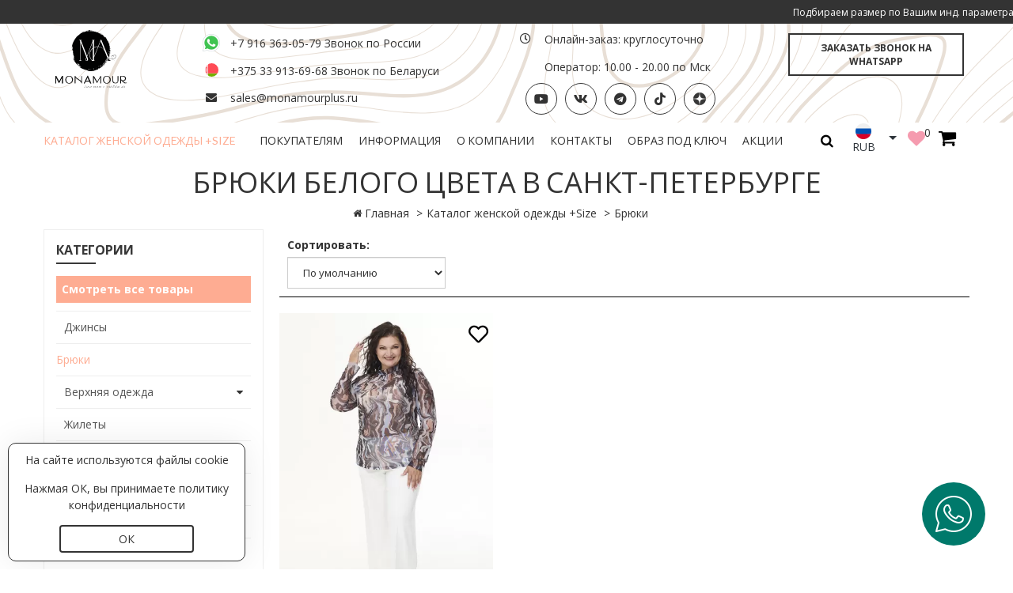

--- FILE ---
content_type: text/html; charset=UTF-8
request_url: https://monamourplus.ru/catalog/bryuki/belyy/sankt-peterburg/
body_size: 45038
content:
<!doctype html>
<html class="no-js" lang="ru">
<head>
    <meta http-equiv="x-ua-compatible" content="ie=edge">
<meta name="viewport" content="width=device-width, initial-scale=1">
<base href="https://monamourplus.ru/"/>
    
        <title>Купить Брюки белого цвета в Санкт-Петербурге </title>
<meta name="description" content="Брюки белого цвета в Санкт-Петербурге. ☑️Женская одежда по отличной цене с доставкой из магазина【MonamourPlus】✅ Одежда больших размеров ✅ Эксперты в женском стиле ⭐⭐⭐⭐⭐ ">
<link rel="icon" type="image/png" href="/assets/static/img/logo/faviconnew.svg">
<link rel=”nofollow” rel="stylesheet" type="text/css" href="/assets/static/css/ionicons.min.css">
<script src="/assets/static/js/kitfontawesome.js" crossorigin="anonymous"></script>
<script src="/assets/static/js/vendor/modernizr-2.8.3.min.js"></script>
<!-- Google tag (gtag.js) -->
<script async src="https://www.googletagmanager.com/gtag/js?id=AW-11229769262"></script>
<script>
    window.dataLayer = window.dataLayer || [];
    function gtag(){ dataLayer.push(arguments); }
    gtag('js', new Date());

    gtag('config', 'AW-11229769262');
</script>


<!-- Google tag (gtag.js) -->
<script async src="https://www.googletagmanager.com/gtag/js?id=G-7J8383WJ2D"></script>
<script>
    window.dataLayer = window.dataLayer || [];
    function gtag() { dataLayer.push(arguments); }
    gtag('js', new Date());

    gtag('config', 'G-7J8383WJ2D');
</script>
<script>(function (w, d, s, l, i) {
        w[l] = w[l] || [];
        w[l].push({
            'gtm.start':
                new Date().getTime(), event: 'gtm.js'
        });
        var f = d.getElementsByTagName(s)[0],
            j = d.createElement(s), dl = l != 'dataLayer' ? '&l=' + l : '';
        j.async = true;
        j.src =
            'https://www.googletagmanager.com/gtm.js?id=' + i + dl;
        f.parentNode.insertBefore(j, f);
    })(window, document, 'script', 'dataLayer', 'GTM-KHDBCRD');</script>
<link rel="stylesheet" href="/assets/static/css/bootstrap.min.css">
<link rel="stylesheet" href="/assets/static/css/animate.min.css">
<link rel="stylesheet" href="/assets/static/css/jquery-ui.min.css">
<link rel="stylesheet" href="/assets/static/css/meanmenu.min.css">
<link rel="stylesheet" href="/assets/static/css/owl.carousel.min.css">
<link rel="stylesheet" href="/assets/static/css/font-awesome.min.css">
<link rel="stylesheet" href="/assets/static/lib/css/nivo-slider.min.css">
<link rel="stylesheet" href="/assets/static/css/jquery.mCustomScrollbar.min.css">
<link rel="stylesheet" href="/assets/static/css/fancybox/jquery.fancybox.min.css">
<link rel="stylesheet" href="/assets/static/css/swiper-min.css">
<link rel="stylesheet" href="assets/static/css/styles.min.css?1734532224">
<link rel="stylesheet" href="assets/static/css/responsive.min.css?1673939259">
<link rel="stylesheet" href="assets/static/css/custom.css?1713264385"><script>
    !function (f, b, e, v, n, t, s) {
        if (f.fbq) return;
        n = f.fbq = function () {
            n.callMethod ?
                n.callMethod.apply(n, arguments) : n.queue.push(arguments)
        };
        if (!f._fbq) f._fbq = n;
        n.push = n;
        n.loaded = !0;
        n.version = '2.0';
        n.queue = [];
        t = b.createElement(e);
        t.async = !0;
        t.src = v;
        s = b.getElementsByTagName(e)[0];
        s.parentNode.insertBefore(t, s)
    }(window, document, 'script',
        'https://connect.facebook.net/en_US/fbevents.js');
    fbq('init', '378843297074160');
    fbq('track', 'PageView');
</script>
<noscript><img height="1" width="1" style="display:none" src="https://www.facebook.com/tr?id=378843297074160&ev=PageView&noscript=1"/></noscript>

<script type="application/ld+json">
    {
        "@context": "https://schema.org",
        "@type": "Organization",
        "name": "МонАмурплюс",
        "alternateName": "MONAMOUR",
        "url": "https://monamourplus.ru/",
        "logo": "https://monamourplus.ru/assets/static/img/logo/mon%D0%A0%D0%B5%D1%81%D1%83%D1%80%D1%81%201.svg",
        "contactPoint": {
            "@type": "ContactPoint",
            "telephone": "+7 495 128-18-71",
            "contactType": "customer service",
            "areaServed": "RU",
            "availableLanguage": "Russian"
        },
        "sameAs": [
            "https://www.instagram.com/monamour_plussize/?igshid=zdxfyfc28zj8",
            "https://www.youtube.com/channel/UCGlKa1_fzCBmgGxlYhbmERA/about"
        ]
    }
</script>
<script>
    !function (w, d, t) {
        w.TiktokAnalyticsObject = t;
        var ttq = w[t] = w[t] || [];
        ttq.methods = ["page", "track", "identify", "instances", "debug", "on", "off", "once", "ready", "alias", "group", "enableCookie", "disableCookie"], ttq.setAndDefer = function (t, e) {
            t[e] = function () {
                t.push([e].concat(Array.prototype.slice.call(arguments, 0)))
            }
        };
        for (var i = 0; i < ttq.methods.length; i++) ttq.setAndDefer(ttq, ttq.methods[i]);
        ttq.instance = function (t) {
            for (var e = ttq._i[t] || [], n = 0; n < ttq.methods.length; n++) ttq.setAndDefer(e, ttq.methods[n]);
            return e
        }, ttq.load = function (e, n) {
            var i = "https://analytics.tiktok.com/i18n/pixel/events.js";
            ttq._i = ttq._i || {}, ttq._i[e] = [], ttq._i[e]._u = i, ttq._t = ttq._t || {}, ttq._t[e] = +new Date, ttq._o = ttq._o || {}, ttq._o[e] = n || {};
            var o = document.createElement("script");
            o.type = "text/javascript", o.async = !0, o.src = i + "?sdkid=" + e + "&lib=" + t;
            var a = document.getElementsByTagName("script")[0];
            a.parentNode.insertBefore(o, a)
        };

        ttq.load('C61A8EHRBA57FARJ879G');
        ttq.page();
    }(window, document, 'ttq');
</script>
<script type='application/ld+json'>
    {
        "@context": "http://www.schema.org",
        "@type": "LocalBusiness",
        "name": "МонАмур",
        "url": "https://monamourplus.ru/",
        "logo": "https://monamourplus.ru/assets/static/img/logo/mon%D0%A0%D0%B5%D1%81%D1%83%D1%80%D1%81%201.svg",
        "image": "https://monamourplus.ru/assets/static/img/logo/mon%D0%A0%D0%B5%D1%81%D1%83%D1%80%D1%81%201.svg",
        "description": "Наш магазин работает с 2017 года ✔ Предлагаем одежду от 52 до 70 размера ✔ МонАмур - одеваем с Любовью ♥️",
        "telephone": [
            "+74951281871"
        ],
        "email": "monamour-plus@mail.ru",
        "priceRange": "BYN",
        "address": {
            "@type": "PostalAddress",
            "streetAddress": "ул. Ягодная , дом 8, корп 1",
            "addressLocality": "Москва",
            "postalCode": "115598",
            "addressCountry": "Россия"
        },
        "geo": {
            "@type": "GeoCoordinates",
            "latitude": "53.9302689",
            "longitude": "27.546764"
        },
        "hasMap": "https://goo.gl/maps/H6hM4Ykzs8ZUo6KDA",
        "openingHours": "Mo, Tu, We, Th, Fr 10:00-20:00",
        "contactPoint": {
            "@type": "ContactPoint",
            "telephone": "+74951281871",
            "contactType": "office"
        }
    }
</script>
<script type='application/ld+json'>
    {
        "@context": "http://www.schema.org",
        "@type": "WebSite",
        "name": "МонАмур",
        "alternateName": "Будь стильной и яркой! Покупай женскую одежду больших размеров в Москве на Monamour ☛ Большой ассортимент товаров по доступным ценам ✓ Звоните +7 916 363-05-79 !",
        "url": "https://monamourplus.ru/"
    }
</script>
<script type="text/javascript">
    !function () {
        var t = document.createElement("script");
        t.type = "text/javascript", t.async = !0, t.src = 'https://vk.com/js/api/openapi.js?169', t.onload = function () {
            VK.Retargeting.Init("VK-RTRG-1294305-7DmM2"), VK.Retargeting.Hit()
        }, document.head.appendChild(t)
    }();
</script>
<noscript><img src="https://vk.com/rtrg?p=VK-RTRG-1294305-7DmM2" style="position:fixed; left:-999px;" alt=""/></noscript>
<script id="mcjs">!function (c, h, i, m, p) {
        m = c.createElement(h), p = c.getElementsByTagName(h)[0], m.async = 1, m.src = i, p.parentNode.insertBefore(m, p)
    }
    (document, "script", "https://chimpstatic.com/mcjs-connected/js/users/bffda921d3c22a810319f8ade/dcd6b513b50644752d8c69759.js");
</script>
<script async src="https://pagead2.googlesyndication.com/pagead/js/adsbygoogle.js?client=ca-pub-7622304366886063"
     crossorigin="anonymous"></script>
     
<style>
     .item-product div.plashka{
         z-index:2;
     }
     .tooltiptext_help{
         z-index:2;
     }
     .tooltiptext_help {
    background-color: #F8F1EE!important;
    position: absolute;
    z-index: 1;
    top: -5px!important;
    border: 1px solid #DEDEDE;
    right: -10px!important;
    width: 464px;
    display: flex;
    align-items: flex-start;
    left: 98%;
        text-align: left!important;
}
.tooltiptext_help > img {
   margin-right: 10px;
}
.poper:hover + .tooltiptext_help {
    visibility: visible;
    display: flex!important;
}

.cvet_help_wrapper {
    width: fit-content!important;
    margin-right: auto;
}
.i-icons_help {
    position: relative!important;
    top: -9px!important;
}


.item-thumb-product-swipe{
         position: absolute;
    top: 50%;
    left: 50%;
    transform: translate(-20px, -20px);
    display: none;
    z-index: 9999999999;
     }
.item-product-thumb.item-thumb-product:hover .item-thumb-product-swipe{
         display: block;
         width: auto!important;
     }
     .item-product-thumb.item-thumb-product:active .item-thumb-product-swipe{
         display: none;
     }
     ul#mse2_results .item-product-thumb.item-thumb-product.item-thumb-product-swipe-cat:hover .item-thumb-product-swipe {
    width: auto!important;
    max-width: unset;
    object-fit: cover;
    height: min-content;
}
.bt_pagination .links1 .pagination a:hover, .bt_pagination .links1 .pagination span {
    background-color: #feac92;
    border: 1px solid #feac92;
    color: #fff;
}
.account-area .forgotten:hover, .bt_pagination .links1 .pagination a, .bt_pagination .links1 .pagination span, .info-rating>span, .main-menu-area .fa-shopping-cart {
    color: #000;
}

@media (min-width: 767px) and (max-width: 991px) {
         
         
         .item-thumb-product-swipe {
    width: auto;
    max-width: unset;
    object-fit: cover;
    height: min-content;
}
         .form-group-color, .form-group-item__block, .product-single-details .rightproduct {
    width: 100%;
}
.tooltiptext_help {
    background-color: #F8F1EE !important;
    position: absolute;
    z-index: 1;
    top: 15px !important;
    border: 1px solid #DEDEDE;
    right: -10px !important;
    width: 100%;
    display: flex;
    align-items: flex-start;
    left: 0%;
    text-align: left !important;
}
.cvet_help_wrapper {
    width: 100% !important;
    margin-right: auto;
}
         
     }
     

     
     @media (max-width: 767px) {
         
         
         .item-thumb-product-swipe {
    width: auto;
    max-width: unset;
    object-fit: contain;
    height: min-content!important;
    display: none;
}
ul#mse2_results li .item-thumb-product-swipe {
    width: auto;
    max-width: unset;
    object-fit: contain;
    height: min-content!important;
    display: none;
}

         .form-group-color, .form-group-item__block, .product-single-details .rightproduct {
    width: 100%;
}
.tooltiptext_help {
    background-color: #F8F1EE !important;
    position: absolute;
    z-index: 1;
    top: 15px !important;
    border: 1px solid #DEDEDE;
    right: -10px !important;
    width: 100%;
    display: flex;
    align-items: flex-start;
    left: 0%;
    text-align: left !important;
}
.cvet_help_wrapper {
    width: 100% !important;
    margin-right: auto;
}
         
             .wide-layout .main-page-utp__wrapper.alert {
        background-color: #f4f7fa;
        background-repeat: no-repeat;
        background-size: cover;
        padding-top: 125px;
        padding-bottom: 50px;
        background-position: left -24px;
    }
    
    body #g-popup-mobile-control .g-popup-mobile-logo {
    width: 15vmin !important;
    height: 15vmin !important;
}
body #g-popup-mobile-control .g-popup-mobile-logo-waves-1 {
    width: 15vmin !important;
    height: 15vmin !important;
}
body #whatsapp-button {
        width: 14vmin;
        height: 14vmin;
        background-size: 65%;
        right: 10px;
    }
     }

     
</style>    
        <!-- h -->
    
<link rel="stylesheet" href="/assets/components/msfavorites/css/default.min.css?v=f301bf14" type="text/css" />

<meta name="msfavorites:version" content="3.0.5-beta">
<meta name="msfavorites:ctx" content="web">
<meta name="msfavorites:actionUrl" content="/assets/components/msfavorites/action.php">

<script type="text/javascript">seoFilterConfig = {"jsUrl":"\/assets\/components\/seofilter\/js\/web\/","actionUrl":"\/assets\/components\/seofilter\/action.php","ctx":"web","page":22005,"params":{"color":"\u0431\u0435\u043b\u044b\u0439","city":"\u0421\u0430\u043d\u043a\u0442-\u041f\u0435\u0442\u0435\u0440\u0431\u0443\u0440\u0433"},"hash":"color=%D0%B1%D0%B5%D0%BB%D1%8B%D0%B9&city=%D0%A1%D0%B0%D0%BD%D0%BA%D1%82-%D0%9F%D0%B5%D1%82%D0%B5%D1%80%D0%B1%D1%83%D1%80%D0%B3","slider":0,"crumbs":"1","separator":"-","redirect":0,"url":"https:\/\/monamourplus.ru\/catalog\/bryuki","between":"\/","replacebefore":0,"replaceseparator":" \/ ","jtitle":"title","jlink":".sf_link","jdescription":"meta[name=\"description\"]","jintrotext":".sf_introtext","jkeywords":".sf_keywords","jh1":".sf_h1","jh2":".sf_h2","jtext":".sf_text","jcontent":".sf_content","delimeter":","};</script>
<link rel="stylesheet" href="/assets/components/minishop2/css/web/default.css?v=e2bdf7f5a6" type="text/css" />
<link rel="stylesheet" href="/assets/components/minishop2/css/web/lib/jquery.jgrowl.min.css" type="text/css" />
<script>miniShop2Config = {"close_all_message":"\u0437\u0430\u043a\u0440\u044b\u0442\u044c \u0432\u0441\u0435","cssUrl":"\/assets\/components\/minishop2\/css\/web\/","jsUrl":"\/assets\/components\/minishop2\/js\/web\/","actionUrl":"\/assets\/components\/minishop2\/action.php","ctx":"web","price_format":[2,".",""],"price_format_no_zeros":false,"weight_format":[3,"."," "],"weight_format_no_zeros":true};</script>
<link rel="stylesheet" href="/assets/components/msearch2/css/web/default.css" type="text/css" />

<script type="text/javascript">mse2Config = {"cssUrl":"\/assets\/components\/msearch2\/css\/web\/","jsUrl":"\/assets\/components\/msearch2\/js\/web\/","actionUrl":"\/assets\/components\/msearch2\/action.php","queryVar":"query","idVar":"id","filter_delimeter":"|","method_delimeter":":","values_delimeter":",","start_sort":"insites:desc,new:desc,popular:desc,menuindex:asc","start_limit":60,"start_page":1,"start_tpl":"","sort":"","limit":"","page":"","pageVar":"page","tpl":"","parentsVar":"parents","key":"0949902387852515a0de5d03971d15d817d2032e","pageId":22005,"query":"","parents":"","aliases":{"price":"ms|price","color":"msoption|color","city":"msoption|seocity","season":"msoption|season","sostav":"msoption|sostav","composition":"msoption|composition","target":"msoption|target","silhouette":"msoption|silhouette","print":"msoption|print","dresslength":"msoption|dresslength","neck":"msoption|neck","sleevelength":"msoption|sleevelength","style":"msoption|style","planting":"msoption|planting","length":"msoption|length","clasp":"msoption|clasp","sleevetype":"msoption|sleevetype","shirtstypes":"msoption|shirtstypes","decorativeelement":"msoption|decorativeelement","pocket":"msoption|pocket","stitchcanvas":"msoption|stitchcanvas","additionalelements":"msoption|additionalelements"},"options":[],"mode":"","moreText":"\u0417\u0430\u0433\u0440\u0443\u0437\u0438\u0442\u044c \u0435\u0449\u0435"};</script>
<script> var msMultiCurrencyConfig = {"actionUrl":"\/assets\/components\/msmulticurrency\/action.php","cartUserCurrency":"0","setId":"1","ctx":"web","cultureKey":"ru","userCurrencyId":"1","baseCurrencyId":"1","course":"1.00000000","mode":"normal","symbol":"right"};</script>

	<script type="text/javascript">
		if (typeof mse2Config == "undefined") {mse2Config = {"cssUrl":"\/assets\/components\/msearch2\/css\/web\/","jsUrl":"\/assets\/components\/msearch2\/js\/web\/","actionUrl":"\/assets\/components\/msearch2\/action.php"};}
		if (typeof mse2FormConfig == "undefined") {mse2FormConfig = {};}
		mse2FormConfig["8cc4893351bcfeb036c70c2cb0121a797bd99c8f"] = {"autocomplete":"results","queryVar":"query","minQuery":3,"pageId":12};
	</script>
</head>
<body>
        <!-- Top.Mail.Ru counter -->
<script type="text/javascript">
var _tmr = window._tmr || (window._tmr = []);
_tmr.push({ id: "3506600", type: "pageView", start: (new Date()).getTime(), pid: "USER_ID" });
(function (d, w, id) {
if (d.getElementById(id)) return;
var ts = d.createElement("script"); ts.type = "text/javascript"; ts.async = true; ts.id = id;
ts.src = "https://top-fwz1.mail.ru/js/code.js";
var f = function () { var s = d.getElementsByTagName("script")[0]; s.parentNode.insertBefore(ts, s); };
if (w.opera == "[object Opera]") { d.addEventListener("DOMContentLoaded", f, false); } else { f(); }
})(document, window, "tmr-code");
</script>
<noscript><div><img src="https://top-fwz1.mail.ru/counter?id=3506600;js=na" style="position:absolute;left:-9999px;" alt="Top.Mail.Ru" /></div></noscript>
<!-- /Top.Mail.Ru counter -->

<div class="order-popup-overlay">
    <div class="description">Ваши данные обрабатываются. Ожидайте...</div>
</div>
<noscript>
    <iframe src="https://www.googletagmanager.com/ns.html?id=GTM-KHDBCRD" height="0" width="0" style="display:none;visibility:hidden"></iframe>
</noscript>
<!--<div class="whatsapp-block">
    <a href="https://wa.me/79163630579?text=%D0%97%D0%B4%D1%80%D0%B0%D0%B2%D1%81%D1%82%D0%B2%D1%83%D0%B9%D1%82%D0%B5%20%F0%9F%91%8Bcskrf" target="_blank">
        <img data-lazyload="" src="assets/static/img/icon/whatsapp.svg" data-src="assets/static/img/icon/whatsapp.svg">
    </a>
</div>-->
<!--[if lt IE 8]>
<p class="browserupgrade">You are using an <strong>outdated</strong> browser. Please <a href="http://browsehappy.com/">upgrade your browser</a> to improve your experience.</p>
<![endif]-->
<div class="wraper home-one">
    
        <header class="buddy-header">
<a href="https://monamourplus.ru/informatsiya/razmernaya-setka.html" class="mobhov marq" style="height:30px; color: white; background-color:#333333; overflow:hidden;padding: 5px;">
           <span class="text_marquee">Подбираем размер по Вашим инд. параметрам ОГ, ОТ, ОБ, рост.</span>
           <span class="text_marquee">Подбираем размер по Вашим инд. параметрам ОГ, ОТ, ОБ, рост.</span>
    </a>
    
    
  
    <div class="logo-menu-sec">
    <div class="container">
        <div class="row">
            <div class="logo-sec">
                <div class="col-md-3 col-lg-2 col-sm-4 col-xs-12">
                                            <a href="/" title="Monamourplus.ru">
                            <div class="logo _logo-container">
                                <img src="/assets/static/img/logo/monРесурс 1.svg" alt="Monamourplus.ru" />
                            </div>
                        </a>
                                    </div>
                <div class="col-md-3 col-lg-4 col-sm-3 col-xs-12 mob-quick">
                    <ul class="quick-prom">
                        <li>
                            <li id="tel_ru"><img src="assets/images/curency/whatsapp.svg" style="width: 22px;margin-right: 13px;margin-left: 3px;"></i><a href="https://wa.me/+79163630579">+7 916 363-05-79 Звонок по России</a> <a title="WhatsApp" href="https://wa.me/+7 916 363-05-79" target="_blank"></a></li>
                            <li id="tel_bel"><img src="assets/images/curency/belarus.svg"><a href="tel:+375 33 913-69-68">+375 33 913-69-68 Звонок по Беларуси</a></li>
                            <li><i class="fa fa-envelope"></i><a href="mailto:sales@monamourplus.ru">sales@monamourplus.ru</a></li>
                        </li>
                    </ul>
                </div>
                <div class="col-md-3 col-lg-3 col-sm-3 col-xs-12 mob-quick" style="display: flex;flex-direction: column;">
                    <ul class="quick-prom" style="display:grid!important">
                        <li><i class="fa fa-clock-o"></i>  Онлайн-заказ: круглосуточно   </li>
                        <li><i class="fa"></i> Оператор: 10.00 - 20.00 по Мск</li>
                    </ul>
                    <ul class="social-icon-2" style="display:flex;margin-bottom: 10px">
                                                                                                    <li><a href="https://www.youtube.com/channel/UCGlKa1_fzCBmgGxlYhbmERA/about" target="_blank"><i class="fa fa-youtube"></i></a></li>                                                    <li><a href="https://m.vk.com/monamour_plussize" target="_blank"><i class="fa fa-vk"></i></a></li>                                                    <li><a href="https://t.me/monamour_plussize" target="_blank"><i class="fa fa-telegram"></i></a></li>                                                    <li><a href="https://www.tiktok.com/@monamourplus.ru" target="_blank"><i class="fa fa-tiktok"></i></a></li>                                                    <li class="nothov" >
                                <a style="border:none; background:transparent;" href="https://dzen.ru/monamour_plussize" target="_blank">
                                    <img class="dzennothov" src="/assets/images/dzen.svg">
                                    <img class="dzen" src="/assets/images/dzen_hover.svg">
                                </a>
                            </li>
                                            </ul>
                </div>
                <div class="col-md-3 col-lg-3 col-sm-4 col-xs-12">
                    <div class="call"><a class="header-btn fancyboxModal" id="head-app-on-btn" href="#hederapplication">Заказать звонок на WhatsApp</a></div>
                </div>
            </div>
        </div>
    </div>
</div>    <div class="main-menu-area fix-">
    <a href="https://monamourplus.ru/informatsiya/razmernaya-setka.html" class="pchov mar" style="text-align: center;height:30px; color: white; background-color:#333333; overflow:hidden;padding: 5px;">
                         <span class="text_marquee" style="font-size: 11px;">Подбираем размер по Вашим инд. параметрам ОГ, ОТ, ОБ, рост.</span>
                </a>


        <div class="container">
            <div class="row" style="position: relative;">
                <div class="col-md-10 col-sm-7 col-xs-12">
                    <nav class="main-menu">
    <ul  class=""><li  class="first active" class="_header-nav-menu__item">
        <a href="https://monamourplus.ru/catalog/"  >Каталог женской одежды +Size</a>
        <ul class="mega-menu common-mega"><div class="mega_column"><div class="mega-menu-lists container"><li class="first active"><a href="https://monamourplus.ru/catalog/" >Смотреть все товары</a></li><li><a href="https://monamourplus.ru/catalog/dzhinsy/" >Джинсы</a></li><li  class="active">Брюки</li><li><a href="https://monamourplus.ru/catalog/verhnyaya-odezhda/" >Верхняя одежда</a></li><li><a href="https://monamourplus.ru/catalog/zhilety/" >Жилеты</a></li><li><a href="https://monamourplus.ru/catalog/kardigany/" >Кардиганы</a></li><li><a href="https://monamourplus.ru/catalog/kombinezony/" >Комбинезоны</a></li><li><a href="https://monamourplus.ru/catalog/komplekty/" >Комплекты</a></li><li><a href="https://monamourplus.ru/catalog/longsliv-kofta/" >Лонгслив, кофта</a></li><li><a href="https://monamourplus.ru/catalog/platya-i-sarafany/" >Платья, сарафаны</a></li><li><a href="https://monamourplus.ru/catalog/rubashki-bluzki/" >Рубашки, блузки</a></li><li><a href="https://monamourplus.ru/catalog/sport-sport-shik/" >Спорт, спорт-шик</a></li><li><a href="https://monamourplus.ru/catalog/tuniki/" >Туники</a></li><li><a href="https://monamourplus.ru/catalog/futbolka-mayka/" >Футболка, майка</a></li><li><a href="https://monamourplus.ru/catalog/hudi-tolstovki/" >Худи, толстовки</a></li><li><a href="https://monamourplus.ru/catalog/yubki/" >Юбки</a></li><li><a href="https://monamourplus.ru/catalog/legginsy/" >Леггинсы</a></li><li><a href="https://monamourplus.ru/catalog/shorty/" >Шорты</a></li><li><a href="https://monamourplus.ru/catalog/posledniy-ekzemplyar/" >Последний экземпляр</a></li><li class="last"><a href="https://monamourplus.ru/catalog/bulavki-dlya-stikerovki/" >булавки для стикеровки</a></li></div></div></ul></li><li  class="_header-nav-menu__item">
        <a href="https://monamourplus.ru/pokupatelyam/dostavka-i-oplata.html"  >Покупателям</a>
        <ul class="mega-menu common-mega"><div class="mega_column"><div class="mega-menu-lists container"><li class="first"><a href="https://monamourplus.ru/pokupatelyam/dostavka-i-oplata.html" >Доставка и оплата</a></li><li><a href="https://monamourplus.ru/pokupatelyam/vozvrat-tovara.html" >Возврат и обмен товара</a></li><li><a href="https://monamourplus.ru/pokupatelyam/uhod-za-odezhdoy.html" >Уход за одеждой</a></li><li><a href="https://monamourplus.ru/informatsiya/razmernaya-setka.html" >Подбор размера</a></li><li><a href="https://monamourplus.ru/pokupatelyam/podarochnye-sertifikaty.html" >Подарочный сертификат</a></li><li><a href="https://monamourplus.ru/informatsiya/kak-oformit-zakaz/" >Как оформить заказ</a></li><li class="last"><a href="https://monamourplus.ru/pokupatelyam/spetspredlozheniya.html" >Спецпредложения</a></li></div></div></ul></li><li  class="_header-nav-menu__item">
        <a href="https://monamourplus.ru/informatsiya/"  >Информация</a>
        <ul class="mega-menu common-mega"><div class="mega_column"><div class="mega-menu-lists container"><li class="first"><a href="https://monamourplus.ru/informatsiya/razmernaya-setka.html" >Подбор размера</a></li><li><a href="https://monamourplus.ru/informatsiya/faq.html" >Вопросы и ответы</a></li><li><a href="https://monamourplus.ru/informatsiya/kak-oformit-zakaz/" >Как оформить заказ</a></li><li><a href="https://monamourplus.ru/informatsiya/otzyvy-klientov.html" >Отзывы клиентов</a></li><li><a href="https://monamourplus.ru/informatsiya/politika-konfidentsialnosti.html" >Политика конфиденциальности</a></li><li><a href="https://monamourplus.ru/informatsiya/publ-ofer.html" >Публичная оферта</a></li><li class="last"><a href="https://monamourplus.ru/informatsiya/nashi-garantii.html" >Наши гарантии</a></li></div></div></ul></li><li  class="_header-nav-menu__item">
        <a href="https://monamourplus.ru/o-nas/about-us.html"  >О компании</a>
        <ul class="mega-menu common-mega"><div class="mega_column"><div class="mega-menu-lists container"><li class="first"><a href="https://monamourplus.ru/informatsiya/otzyvy-klientov.html" >Отзывы</a></li><li><a href="https://monamourplus.ru/o-nas/about-us.html" >О нас</a></li><li class="last"><a href="https://monamourplus.ru/o-nas/pryamye-efiry/" >Прямые эфиры</a></li></div></div></ul></li><li><a href="https://monamourplus.ru/kontakty.html" >Контакты</a></li><li><a href="https://monamourplus.ru/obraz-pod-klyuch.html" >Образ под ключ</a></li><li class="last"><a href="https://monamourplus.ru/sale/" >Акции</a></li></ul>
</nav>                    <div class="mobile-menu-area ">

                    <div class="mobile_logo">
            <a href="/" title="Monamourplus.ru">
                <img src="assets/static/img/mobile_logo.svg" alt="Monamourplus.ru">
            </a>
                
            </div>
        
    <nav id="mobile-menu">
        <ul class=""><li  class="first" >
                                    <a class="header-nav-mob-menu__link" href="https://monamourplus.ru/" >
                                        <i class="fa fa-home"></i> 
                                        Главная
                                    </a>
                                    
                                </li><li  class="active" class="header-nav-mob-menu__link"> 
                                        <a  class="may_expended 2">
                                            Каталог женской одежды +Size
                                        </a>
                                        <ul class=""><li  class="first active" >
                                    <a class="header-nav-mob-menu__link" href="https://monamourplus.ru/catalog/" >
                                        
                                        Смотреть все товары
                                    </a>
                                    
                                </li><li  >
                                    <a class="header-nav-mob-menu__link" href="https://monamourplus.ru/catalog/dzhinsy/" >
                                        
                                        Джинсы
                                    </a>
                                    
                                </li><li  class="active" >
                                    <a class="header-nav-mob-menu__link" href="https://monamourplus.ru/catalog/bryuki/" >
                                        
                                        Брюки
                                    </a>
                                    
                                </li><li  class="header-nav-mob-menu__link"> 
                                        <a  class="may_expended 4">
                                            Верхняя одежда
                                        </a>
                                        <ul class=""><li  class="first" >
                                    <a class="header-nav-mob-menu__link" href="https://monamourplus.ru/catalog/verhnyaya-odezhda/dublenki/" >
                                        
                                        Дубленки
                                    </a>
                                    
                                </li><li  >
                                    <a class="header-nav-mob-menu__link" href="https://monamourplus.ru/catalog/verhnyaya-odezhda/zhakety/" >
                                        
                                        Жакеты
                                    </a>
                                    
                                </li><li  >
                                    <a class="header-nav-mob-menu__link" href="https://monamourplus.ru/catalog/verhnyaya-odezhda/kurtki/" >
                                        
                                        Куртки
                                    </a>
                                    
                                </li><li  >
                                    <a class="header-nav-mob-menu__link" href="https://monamourplus.ru/catalog/verhnyaya-odezhda/palto/" >
                                        
                                        Пальто
                                    </a>
                                    
                                </li><li  >
                                    <a class="header-nav-mob-menu__link" href="https://monamourplus.ru/catalog/verhnyaya-odezhda/plashchi-i-trenchi/" >
                                        
                                        Плащи и тренчи
                                    </a>
                                    
                                </li><li  >
                                    <a class="header-nav-mob-menu__link" href="https://monamourplus.ru/catalog/verhnyaya-odezhda/poncho/" >
                                        
                                        Пончо
                                    </a>
                                    
                                </li><li  >
                                    <a class="header-nav-mob-menu__link" href="https://monamourplus.ru/catalog/verhnyaya-odezhda/shuby/" >
                                        
                                        Шубы
                                    </a>
                                    
                                </li><li  class="last" >
                                    <a class="header-nav-mob-menu__link" href="https://monamourplus.ru/catalog/verhnyaya-odezhda/vetrovki/" >
                                        
                                        Ветровки
                                    </a>
                                    
                                </li></ul>
                                    </li><li  >
                                    <a class="header-nav-mob-menu__link" href="https://monamourplus.ru/catalog/zhilety/" >
                                        
                                        Жилеты
                                    </a>
                                    
                                </li><li  >
                                    <a class="header-nav-mob-menu__link" href="https://monamourplus.ru/catalog/kardigany/" >
                                        
                                        Кардиганы
                                    </a>
                                    
                                </li><li  >
                                    <a class="header-nav-mob-menu__link" href="https://monamourplus.ru/catalog/kombinezony/" >
                                        
                                        Комбинезоны
                                    </a>
                                    
                                </li><li  class="header-nav-mob-menu__link"> 
                                        <a  class="may_expended 8">
                                            Комплекты
                                        </a>
                                        <ul class=""><li  class="first" >
                                    <a class="header-nav-mob-menu__link" href="https://monamourplus.ru/catalog/komplekty/komplekty-s-bryukami/" >
                                        
                                        Женские брючные костюмы
                                    </a>
                                    
                                </li><li  >
                                    <a class="header-nav-mob-menu__link" href="https://monamourplus.ru/catalog/komplekty/komplekty-s-shortami/" >
                                        
                                        Комплекты с шортами
                                    </a>
                                    
                                </li><li  >
                                    <a class="header-nav-mob-menu__link" href="https://monamourplus.ru/catalog/komplekty/kostyumy-s-yubkoy/" >
                                        
                                        Костюмы с юбкой
                                    </a>
                                    
                                </li><li  class="last" >
                                    <a class="header-nav-mob-menu__link" href="https://monamourplus.ru/catalog/komplekty/komplekt-s-platem/" >
                                        
                                        Комплект с платьем
                                    </a>
                                    
                                </li></ul>
                                    </li><li  >
                                    <a class="header-nav-mob-menu__link" href="https://monamourplus.ru/catalog/longsliv-kofta/" >
                                        
                                        Лонгслив, кофта
                                    </a>
                                    
                                </li><li  class="header-nav-mob-menu__link"> 
                                        <a  class="may_expended 10">
                                            Платья, сарафаны
                                        </a>
                                        <ul class=""><li  class="first" >
                                    <a class="header-nav-mob-menu__link" href="https://monamourplus.ru/catalog/platya-i-sarafany/platya/" >
                                        
                                        Платья
                                    </a>
                                    
                                </li><li  class="last" >
                                    <a class="header-nav-mob-menu__link" href="https://monamourplus.ru/catalog/platya-i-sarafany/sarafany/" >
                                        
                                        Сарафаны
                                    </a>
                                    
                                </li></ul>
                                    </li><li  class="header-nav-mob-menu__link"> 
                                        <a  class="may_expended 11">
                                            Рубашки, блузки
                                        </a>
                                        <ul class=""><li  class="first" >
                                    <a class="header-nav-mob-menu__link" href="https://monamourplus.ru/catalog/rubashki-bluzki/bluzy/" >
                                        
                                        Блузы
                                    </a>
                                    
                                </li><li  class="last" >
                                    <a class="header-nav-mob-menu__link" href="https://monamourplus.ru/catalog/rubashki-bluzki/rubashki/" >
                                        
                                        Рубашки
                                    </a>
                                    
                                </li></ul>
                                    </li><li  >
                                    <a class="header-nav-mob-menu__link" href="https://monamourplus.ru/catalog/sport-sport-shik/" >
                                        
                                        Спорт, спорт-шик
                                    </a>
                                    
                                </li><li  >
                                    <a class="header-nav-mob-menu__link" href="https://monamourplus.ru/catalog/tuniki/" >
                                        
                                        Туники
                                    </a>
                                    
                                </li><li  >
                                    <a class="header-nav-mob-menu__link" href="https://monamourplus.ru/catalog/futbolka-mayka/" >
                                        
                                        Футболка, майка
                                    </a>
                                    
                                </li><li  >
                                    <a class="header-nav-mob-menu__link" href="https://monamourplus.ru/catalog/hudi-tolstovki/" >
                                        
                                        Худи, толстовки
                                    </a>
                                    
                                </li><li  >
                                    <a class="header-nav-mob-menu__link" href="https://monamourplus.ru/catalog/yubki/" >
                                        
                                        Юбки
                                    </a>
                                    
                                </li><li  >
                                    <a class="header-nav-mob-menu__link" href="https://monamourplus.ru/catalog/legginsy/" >
                                        
                                        Леггинсы
                                    </a>
                                    
                                </li><li  >
                                    <a class="header-nav-mob-menu__link" href="https://monamourplus.ru/catalog/shorty/" >
                                        
                                        Шорты
                                    </a>
                                    
                                </li><li  >
                                    <a class="header-nav-mob-menu__link" href="https://monamourplus.ru/catalog/posledniy-ekzemplyar/" >
                                        
                                        Последний экземпляр
                                    </a>
                                    
                                </li><li  class="last" >
                                    <a class="header-nav-mob-menu__link" href="https://monamourplus.ru/catalog/bulavki-dlya-stikerovki/" >
                                        
                                        булавки для стикеровки
                                    </a>
                                    
                                </li></ul>
                                    </li><li  class="header-nav-mob-menu__link"> 
                                        <a  class="may_expended 3">
                                            Покупателям
                                        </a>
                                        <ul class=""><li  class="first" >
                                    <a class="header-nav-mob-menu__link" href="https://monamourplus.ru/pokupatelyam/dostavka-i-oplata.html" >
                                        
                                        Доставка и оплата
                                    </a>
                                    
                                </li><li  >
                                    <a class="header-nav-mob-menu__link" href="https://monamourplus.ru/pokupatelyam/vozvrat-tovara.html" >
                                        
                                        Возврат и обмен товара
                                    </a>
                                    
                                </li><li  >
                                    <a class="header-nav-mob-menu__link" href="https://monamourplus.ru/pokupatelyam/uhod-za-odezhdoy.html" >
                                        
                                        Уход за одеждой
                                    </a>
                                    
                                </li><li  >
                                    <a class="header-nav-mob-menu__link" href="https://monamourplus.ru/informatsiya/razmernaya-setka.html" >
                                        
                                        Подбор размера
                                    </a>
                                    
                                </li><li  >
                                    <a class="header-nav-mob-menu__link" href="https://monamourplus.ru/pokupatelyam/podarochnye-sertifikaty.html" >
                                        
                                        Подарочный сертификат
                                    </a>
                                    
                                </li><li  >
                                    <a class="header-nav-mob-menu__link" href="https://monamourplus.ru/informatsiya/kak-oformit-zakaz/" >
                                        
                                        Как оформить заказ
                                    </a>
                                    
                                </li><li  class="last" >
                                    <a class="header-nav-mob-menu__link" href="https://monamourplus.ru/pokupatelyam/spetspredlozheniya.html" >
                                        
                                        Спецпредложения
                                    </a>
                                    
                                </li></ul>
                                    </li><li  class="header-nav-mob-menu__link"> 
                                        <a  class="may_expended 4">
                                            Информация
                                        </a>
                                        <ul class=""><li  class="first" >
                                    <a class="header-nav-mob-menu__link" href="https://monamourplus.ru/informatsiya/razmernaya-setka.html" >
                                        
                                        Подбор размера
                                    </a>
                                    
                                </li><li  >
                                    <a class="header-nav-mob-menu__link" href="https://monamourplus.ru/informatsiya/faq.html" >
                                        
                                        Вопросы и ответы
                                    </a>
                                    
                                </li><li  >
                                    <a class="header-nav-mob-menu__link" href="https://monamourplus.ru/informatsiya/kak-oformit-zakaz/" >
                                        
                                        Как оформить заказ
                                    </a>
                                    
                                </li><li  >
                                    <a class="header-nav-mob-menu__link" href="https://monamourplus.ru/informatsiya/otzyvy-klientov.html" >
                                        
                                        Отзывы клиентов
                                    </a>
                                    
                                </li><li  >
                                    <a class="header-nav-mob-menu__link" href="https://monamourplus.ru/informatsiya/politika-konfidentsialnosti.html" >
                                        
                                        Политика конфиденциальности
                                    </a>
                                    
                                </li><li  >
                                    <a class="header-nav-mob-menu__link" href="https://monamourplus.ru/informatsiya/publ-ofer.html" >
                                        
                                        Публичная оферта
                                    </a>
                                    
                                </li><li  class="last" >
                                    <a class="header-nav-mob-menu__link" href="https://monamourplus.ru/informatsiya/nashi-garantii.html" >
                                        
                                        Наши гарантии
                                    </a>
                                    
                                </li></ul>
                                    </li><li  class="header-nav-mob-menu__link"> 
                                        <a  class="may_expended 5">
                                            О компании
                                        </a>
                                        <ul class=""><li  class="first" >
                                    <a class="header-nav-mob-menu__link" href="https://monamourplus.ru/informatsiya/otzyvy-klientov.html" >
                                        
                                        Отзывы
                                    </a>
                                    
                                </li><li  >
                                    <a class="header-nav-mob-menu__link" href="https://monamourplus.ru/o-nas/about-us.html" >
                                        
                                        О нас
                                    </a>
                                    
                                </li><li  class="last" >
                                    <a class="header-nav-mob-menu__link" href="https://monamourplus.ru/o-nas/pryamye-efiry/" >
                                        
                                        Прямые эфиры
                                    </a>
                                    
                                </li></ul>
                                    </li><li  >
                                    <a class="header-nav-mob-menu__link" href="https://monamourplus.ru/kontakty.html" >
                                        
                                        Контакты
                                    </a>
                                    
                                </li><li  >
                                    <a class="header-nav-mob-menu__link" href="https://monamourplus.ru/obraz-pod-klyuch.html" >
                                        
                                        Образ под ключ
                                    </a>
                                    
                                </li><li  class="last" >
                                    <a class="header-nav-mob-menu__link" href="https://monamourplus.ru/sale/" >
                                        
                                        Акции
                                    </a>
                                    
                                </li></ul>        
        <ul class="mobile_vidgets__list">
            <li>
                <a href="https://monamourplus.ru/izbrannoe.html" class="msfavorites-total-all visible" data-data-list="default" data-data-type="resource" data-data-key="2">
                    <div class="wishlist">
                        <div class="wish-list-inner">
                            <i class="fa fa-heart"></i>
                            <div class="cart-count text-center msfavorites-total" data-data-list="default" data-data-type="resource"></div>
                        </div>
                        <span>Избранное</span>
                    </div>
                </a>
            </li>
            <li class="currencymsmc">
                <div class="msmc msmc--light w-90">
        <a href="#" class="msmc-toggle flex-between align-items-center">
            <div><img src="assets/images/curency/russia.svg"> <span class="currency-title">RUB</span></div>
        </a>
        <div class="msmc-dropdown">
                                <a href="#" class="msmc-dropdown-item  msmc-dropdown-item--active" data-id="1">
                        Россия (RUB)<img src="assets/images/curency/russia.svg">
                    </a>
                                <a href="#" class="msmc-dropdown-item " data-id="3">
                        Беларусь (BYN)<img src="assets/images/curency/belarus.svg">
                    </a>
                                <a href="#" class="msmc-dropdown-item " data-id="4">
                        Казахстан (KZT)<img src="assets/images/curency/казахстан.svg">
                    </a>
                    </div>
    </div>
            </li>
        </ul>
            <ul class="social-icon-2 _mobile-soc-icons" style="display:flex">
                                                <li><a href="https://www.youtube.com/channel/UCGlKa1_fzCBmgGxlYhbmERA/about" target="_blank"><i class="fa fa-youtube"></i></a></li>                <li><a href="https://m.vk.com/monamour_plussize" target="_blank"><i class="fa fa-vk"></i></a></li>                <li><a href="https://t.me/monamour_plussize" target="_blank"><i class="fa fa-telegram"></i></a></li>                <li><a href="https://www.tiktok.com/@monamourplus.ru" target="_blank"><i class="fa fa-tiktok"></i></a></li>            </ul>
        <ul id="mob_m">
            <li><a style="padding-left:15px" href="https://monamourplus.ru/informatsiya/kak-oformit-zakaz/">Как оформить заказ</a></li>
            <li class="last"><a href="https://monamourplus.ru/pokupatelyam/dostavka-i-oplata.html">Доставка и оплата</a></li>
        </ul>
    </nav>
</div>                </div>
                <div class="col-md-2 col-sm-5">
                    <div class="cart-wishlist">
    <ul>
        
        <div class="header-search add-search">
            <div class="search-block">
                <form data-key="8cc4893351bcfeb036c70c2cb0121a797bd99c8f" action="https://monamourplus.ru/search" method="get" id="mse2_form">
    <input type="text" placeholder="Поиск по каталогу" name="query" value="" autofocus="" />
    <input type="submit" />
    <i class="fa fa-times" aria-hidden="true"></i>
</form>
            </div>
        </div>
        <li class="mobilephone">
            <span class="header-phone-btn"><i class="fa fa-phone-alt"></i><i class="fas fa-times"></i></span>
        </li>
        <li>
            <span class="header-search-btn"><i class="fa fa-search"></i></span>
        </li>
         <li class="currencymsmc mobile_hidden">
           <div class="msmc msmc--light w-90">
        <a href="#" class="msmc-toggle flex-between align-items-center">
            <div><img src="assets/images/curency/russia.svg"> <span class="currency-title">RUB</span></div>
        </a>
        <div class="msmc-dropdown">
                                <a href="#" class="msmc-dropdown-item  msmc-dropdown-item--active" data-id="1">
                        Россия (RUB)<img src="assets/images/curency/russia.svg">
                    </a>
                                <a href="#" class="msmc-dropdown-item " data-id="3">
                        Беларусь (BYN)<img src="assets/images/curency/belarus.svg">
                    </a>
                                <a href="#" class="msmc-dropdown-item " data-id="4">
                        Казахстан (KZT)<img src="assets/images/curency/казахстан.svg">
                    </a>
                    </div>
    </div>
       </li>
       <li class="mobile_hidden">
           <a href="https://monamourplus.ru/izbrannoe.html" class="msfavorites-total-all visible" data-data-list="default" data-data-type="resource" data-data-key="2">
               <div class="wishlist">
                   <div class="wish-list-inner">
                       <i class="fa fa-heart"></i>
                       <div class="cart-count text-center msfavorites-total" data-data-list="default" data-data-type="resource"></div>
                   </div>
               </div>
           </a>
       </li> 
        <li class="mini-cart__mobile">
            <a href="https://monamourplus.ru/cart.html">
    <div class="wish-list-inner">
        <div class="cart-icon msMiniCart">
            <i class="fa fa-shopping-cart"> </i>
            <div class="cart-count text-center empty"></div>
            <div class="cart-count text-center not_empty">
                <strong class="ms2_total_count">0</strong>
            </div>
        </div>
    </div>
</a>        </li>
    </ul>
</div>
                </div>
            </div>
        </div>
    </div>
</div>
<div itemscope itemtype="https://schema.org/WPHeader"> 
    <meta itemprop="headline" content="МонАмур">
    <meta itemprop="description" content="Наш магазин работает с 2017 года ✔ Предлагаем одежду от 52 до 70 размера ✔ МонАмур - одеваем с Любовью ♥️  ">
</div>
</header>    
            
            <div class="breadcumb-area">
    <div class="container">
        <div class="bread-main">
            <div class="bred-hading text-center">
                <h1 class="sf_h1">
                    Брюки белого цвета в Санкт-Петербурге                </h1>
            </div>
            <ol class="breadcrumb"><li class="home"><a href="https://monamourplus.ru/" title="Go to Home Page">Главная</a></li>
<li class="breadcrumb-item"><a href="https://monamourplus.ru/catalog/">Каталог женской одежды +Size</a></li>
<li class="breadcrumb-item active">Брюки</li></ol>        </div>
    </div>
</div>        
        
        <div class="shop-prodcut-wraper shop-sidebar pb55 pt55">
        <div class="container">
            <div class="row msearch2" id="mse2_mfilter">
    <div class="col-md-3 col-sm-4 col-xs-12">
        <form action="https://monamourplus.ru/catalog/bryuki/" method="post" id="mse2_filters">
            <div>
                <aside class="aside-widget widget-categories">
    <p class="h3 sidebar-title">Категории</p>
    <ul class="sidebar-menu"><li  class="first active"><a href="https://monamourplus.ru/catalog/" >Смотреть все товары</a></li><li ><a href="https://monamourplus.ru/catalog/dzhinsy/" >Джинсы</a></li><li  class="active">Брюки</li><li  class="parent"><span class="parentstrelka"></span> <a href="https://monamourplus.ru/catalog/verhnyaya-odezhda/" >Верхняя одежда</a><ul class="nested"><li  class="first"><a href="https://monamourplus.ru/catalog/verhnyaya-odezhda/dublenki/" >Дубленки</a></li><li ><a href="https://monamourplus.ru/catalog/verhnyaya-odezhda/zhakety/" >Жакеты</a></li><li ><a href="https://monamourplus.ru/catalog/verhnyaya-odezhda/kurtki/" >Куртки</a></li><li ><a href="https://monamourplus.ru/catalog/verhnyaya-odezhda/palto/" >Пальто</a></li><li ><a href="https://monamourplus.ru/catalog/verhnyaya-odezhda/plashchi-i-trenchi/" >Плащи и тренчи</a></li><li ><a href="https://monamourplus.ru/catalog/verhnyaya-odezhda/poncho/" >Пончо</a></li><li ><a href="https://monamourplus.ru/catalog/verhnyaya-odezhda/shuby/" >Шубы</a></li><li  class="last"><a href="https://monamourplus.ru/catalog/verhnyaya-odezhda/vetrovki/" >Ветровки</a></li></ul></li><li ><a href="https://monamourplus.ru/catalog/zhilety/" >Жилеты</a></li><li ><a href="https://monamourplus.ru/catalog/kardigany/" >Кардиганы</a></li><li ><a href="https://monamourplus.ru/catalog/kombinezony/" >Комбинезоны</a></li><li  class="parent"><span class="parentstrelka"></span> <a href="https://monamourplus.ru/catalog/komplekty/" >Комплекты</a><ul class="nested"><li  class="first"><a href="https://monamourplus.ru/catalog/komplekty/komplekty-s-bryukami/" >Женские брючные костюмы</a></li><li ><a href="https://monamourplus.ru/catalog/komplekty/komplekty-s-shortami/" >Комплекты с шортами</a></li><li ><a href="https://monamourplus.ru/catalog/komplekty/kostyumy-s-yubkoy/" >Костюмы с юбкой</a></li><li  class="last"><a href="https://monamourplus.ru/catalog/komplekty/komplekt-s-platem/" >Комплект с платьем</a></li></ul></li><li ><a href="https://monamourplus.ru/catalog/longsliv-kofta/" >Лонгслив, кофта</a></li><li  class="parent"><span class="parentstrelka"></span> <a href="https://monamourplus.ru/catalog/platya-i-sarafany/" >Платья, сарафаны</a><ul class="nested"><li  class="first"><a href="https://monamourplus.ru/catalog/platya-i-sarafany/platya/" >Платья</a></li><li  class="last"><a href="https://monamourplus.ru/catalog/platya-i-sarafany/sarafany/" >Сарафаны</a></li></ul></li><li  class="parent"><span class="parentstrelka"></span> <a href="https://monamourplus.ru/catalog/rubashki-bluzki/" >Рубашки, блузки</a><ul class="nested"><li  class="first"><a href="https://monamourplus.ru/catalog/rubashki-bluzki/bluzy/" >Блузы</a></li><li  class="last"><a href="https://monamourplus.ru/catalog/rubashki-bluzki/rubashki/" >Рубашки</a></li></ul></li><li ><a href="https://monamourplus.ru/catalog/sport-sport-shik/" >Спорт, спорт-шик</a></li><li ><a href="https://monamourplus.ru/catalog/tuniki/" >Туники</a></li><li ><a href="https://monamourplus.ru/catalog/futbolka-mayka/" >Футболка, майка</a></li><li ><a href="https://monamourplus.ru/catalog/hudi-tolstovki/" >Худи, толстовки</a></li><li ><a href="https://monamourplus.ru/catalog/yubki/" >Юбки</a></li><li ><a href="https://monamourplus.ru/catalog/legginsy/" >Леггинсы</a></li><li ><a href="https://monamourplus.ru/catalog/shorty/" >Шорты</a></li><li ><a href="https://monamourplus.ru/catalog/posledniy-ekzemplyar/" >Последний экземпляр</a></li><li  class="last"><a href="https://monamourplus.ru/catalog/bulavki-dlya-stikerovki/" >булавки для стикеровки</a></li></ul></aside>
                 <div class="filter-sell-btn__wrapper">
                    <a class="filter-sell__btn" href="https://monamourplus.ru/sale/">Акции</a>
                </div>
                <div class="customblocksfilters">
                    <div class="titlecustomfilter _title-custom-filter-main"><span></span>Фильтры</div>
                                            <div class="d-flex justify-content-between pt25 buttongroupfilter _filter-button-padding _filters-btn-wrapper">
                            <button type="reset" class="com-btn hidden _filters-btn">Сбросить</button>
                            <button type="submit" class="com-btn hidden ">Отправить</button>
                        </div>
                    
                    <div class="filters-modal-mobile">
                        <div class="modal-header-mobile">
                            <div class="titlecustomfilter _title-custom-filter-main">
                                <span>
                                    Фильтры
                                    <span class="fas fa-times close-text">Закрыть фильтры</span>
                                </span>
                            </div>
                        </div>
                        <aside class="aside-widget shop-filter price" id="mse2_ms|price">
    <p class="h3 filter_title sidebar-title">Цена</p>
    <fieldset class="info_widget price_filter">
        <div class="mse2_number_slider"></div>
        <div class="price_slider_amount mse2_number_inputs row">
            <div class="col-md-6">
    <label for="mse2_ms|price_0" class="d-flex align-items-center">
        От        <input type="text" name="price" id="mse2_ms|price_0" value="3400"
               data-current-value="0" class="form-control ml-1"/>
    </label>
</div><div class="col-md-6">
    <label for="mse2_ms|price_1" class="d-flex align-items-center">
        До        <input type="text" name="price" id="mse2_ms|price_1" value="6900"
               data-current-value="0" class="form-control ml-1"/>
    </label>
</div>        </div>
    </fieldset>
</aside>
<aside class="aside-widget shop-filter-one-checkbox checks new" id="mse2_ms|new">
    <div class="scrollable-list gray-skin">
        <label for="mse2_ms|new_0" class="">
    <input type="checkbox" name="ms|new" id="mse2_ms|new_0" value="0"  />
    <span>0</span>&nbsp;<sup></sup>
</label><br/><label for="mse2_ms|new_1" class="">
    <input type="checkbox" name="ms|new" id="mse2_ms|new_1" value="1"  />
    <span>1</span>&nbsp;<sup></sup>
</label><br/>    </div>
    <p class="sidebar-title">Новый</p>
</aside>
<aside class="aside-widget shop-filter-one-checkbox checks popular" id="mse2_ms|popular">
    <div class="scrollable-list gray-skin">
        <label for="mse2_ms|popular_0" class="">
    <input type="checkbox" name="ms|popular" id="mse2_ms|popular_0" value="0"  />
    <span>0</span>&nbsp;<sup></sup>
</label><br/>    </div>
    <p class="sidebar-title">Хит
</p>
</aside>
<aside class="aside-widget shop-filter checks color" id="mse2_msoption|color">
    <p class="sidebar-title">Цвет</p>
    <div class="scrollable-list gray-skin">
        <label for="mse2_msoption|color_0" class="">
    <input type="checkbox" name="color" id="mse2_msoption|color_0" value="Бежевый с напылением"  />
    <span>Бежевый с напылением</span>&nbsp;<sup></sup>
</label><br/><label for="mse2_msoption|color_1" class="">
    <input type="checkbox" name="color" id="mse2_msoption|color_1" value="Черный"  />
    <span>Черный</span>&nbsp;<sup></sup>
</label><br/><label for="mse2_msoption|color_2" class="">
    <input type="checkbox" name="color" id="mse2_msoption|color_2" value="айвори"  />
    <span>айвори</span>&nbsp;<sup></sup>
</label><br/><label for="mse2_msoption|color_3" class="">
    <input type="checkbox" name="color" id="mse2_msoption|color_3" value="баклажан"  />
    <span>баклажан</span>&nbsp;<sup></sup>
</label><br/><label for="mse2_msoption|color_4" class="">
    <input type="checkbox" name="color" id="mse2_msoption|color_4" value="беж"  />
    <span>беж</span>&nbsp;<sup></sup>
</label><br/><label for="mse2_msoption|color_5" class="">
    <input type="checkbox" name="color" id="mse2_msoption|color_5" value="бежевый"  />
    <span>бежевый</span>&nbsp;<sup></sup>
</label><br/><label for="mse2_msoption|color_6" class="">
    <input type="checkbox" name="color" id="mse2_msoption|color_6" value="белый" checked />
    <span>белый</span>&nbsp;<sup></sup>
</label><br/><label for="mse2_msoption|color_7" class="">
    <input type="checkbox" name="color" id="mse2_msoption|color_7" value="бордо"  />
    <span>бордо</span>&nbsp;<sup></sup>
</label><br/><label for="mse2_msoption|color_8" class="">
    <input type="checkbox" name="color" id="mse2_msoption|color_8" value="голубой"  />
    <span>голубой</span>&nbsp;<sup></sup>
</label><br/><label for="mse2_msoption|color_9" class="">
    <input type="checkbox" name="color" id="mse2_msoption|color_9" value="горчица"  />
    <span>горчица</span>&nbsp;<sup></sup>
</label><br/><label for="mse2_msoption|color_10" class="">
    <input type="checkbox" name="color" id="mse2_msoption|color_10" value="джинса"  />
    <span>джинса</span>&nbsp;<sup></sup>
</label><br/><label for="mse2_msoption|color_11" class="">
    <input type="checkbox" name="color" id="mse2_msoption|color_11" value="зеленый"  />
    <span>зеленый</span>&nbsp;<sup></sup>
</label><br/><label for="mse2_msoption|color_12" class="">
    <input type="checkbox" name="color" id="mse2_msoption|color_12" value="корица"  />
    <span>корица</span>&nbsp;<sup></sup>
</label><br/><label for="mse2_msoption|color_13" class="">
    <input type="checkbox" name="color" id="mse2_msoption|color_13" value="кофе"  />
    <span>кофе</span>&nbsp;<sup></sup>
</label><br/><label for="mse2_msoption|color_14" class="">
    <input type="checkbox" name="color" id="mse2_msoption|color_14" value="красный"  />
    <span>красный</span>&nbsp;<sup></sup>
</label><br/><label for="mse2_msoption|color_15" class="">
    <input type="checkbox" name="color" id="mse2_msoption|color_15" value="молоко"  />
    <span>молоко</span>&nbsp;<sup></sup>
</label><br/><label for="mse2_msoption|color_16" class="">
    <input type="checkbox" name="color" id="mse2_msoption|color_16" value="мох"  />
    <span>мох</span>&nbsp;<sup></sup>
</label><br/><label for="mse2_msoption|color_17" class="">
    <input type="checkbox" name="color" id="mse2_msoption|color_17" value="мята"  />
    <span>мята</span>&nbsp;<sup></sup>
</label><br/><label for="mse2_msoption|color_18" class="">
    <input type="checkbox" name="color" id="mse2_msoption|color_18" value="олива"  />
    <span>олива</span>&nbsp;<sup></sup>
</label><br/><label for="mse2_msoption|color_19" class="">
    <input type="checkbox" name="color" id="mse2_msoption|color_19" value="оливковый"  />
    <span>оливковый</span>&nbsp;<sup></sup>
</label><br/><label for="mse2_msoption|color_20" class="">
    <input type="checkbox" name="color" id="mse2_msoption|color_20" value="оранжевый"  />
    <span>оранжевый</span>&nbsp;<sup></sup>
</label><br/><label for="mse2_msoption|color_21" class="">
    <input type="checkbox" name="color" id="mse2_msoption|color_21" value="персик"  />
    <span>персик</span>&nbsp;<sup></sup>
</label><br/><label for="mse2_msoption|color_22" class="">
    <input type="checkbox" name="color" id="mse2_msoption|color_22" value="песочный"  />
    <span>песочный</span>&nbsp;<sup></sup>
</label><br/><label for="mse2_msoption|color_23" class="">
    <input type="checkbox" name="color" id="mse2_msoption|color_23" value="пыльная бутылка"  />
    <span>пыльная бутылка</span>&nbsp;<sup></sup>
</label><br/><label for="mse2_msoption|color_24" class="">
    <input type="checkbox" name="color" id="mse2_msoption|color_24" value="розовый"  />
    <span>розовый</span>&nbsp;<sup></sup>
</label><br/><label for="mse2_msoption|color_25" class="">
    <input type="checkbox" name="color" id="mse2_msoption|color_25" value="светло - серый"  />
    <span>светло - серый</span>&nbsp;<sup></sup>
</label><br/><label for="mse2_msoption|color_26" class="">
    <input type="checkbox" name="color" id="mse2_msoption|color_26" value="серый"  />
    <span>серый</span>&nbsp;<sup></sup>
</label><br/><label for="mse2_msoption|color_27" class="">
    <input type="checkbox" name="color" id="mse2_msoption|color_27" value="сине -зеленый"  />
    <span>сине -зеленый</span>&nbsp;<sup></sup>
</label><br/><label for="mse2_msoption|color_28" class="">
    <input type="checkbox" name="color" id="mse2_msoption|color_28" value="синий"  />
    <span>синий</span>&nbsp;<sup></sup>
</label><br/><label for="mse2_msoption|color_29" class="">
    <input type="checkbox" name="color" id="mse2_msoption|color_29" value="темно -серый"  />
    <span>темно -серый</span>&nbsp;<sup></sup>
</label><br/><label for="mse2_msoption|color_30" class="">
    <input type="checkbox" name="color" id="mse2_msoption|color_30" value="темный изумруд"  />
    <span>темный изумруд</span>&nbsp;<sup></sup>
</label><br/><label for="mse2_msoption|color_31" class="">
    <input type="checkbox" name="color" id="mse2_msoption|color_31" value="терракотовый"  />
    <span>терракотовый</span>&nbsp;<sup></sup>
</label><br/><label for="mse2_msoption|color_32" class="">
    <input type="checkbox" name="color" id="mse2_msoption|color_32" value="фисташковый"  />
    <span>фисташковый</span>&nbsp;<sup></sup>
</label><br/><label for="mse2_msoption|color_33" class="">
    <input type="checkbox" name="color" id="mse2_msoption|color_33" value="хаки"  />
    <span>хаки</span>&nbsp;<sup></sup>
</label><br/><label for="mse2_msoption|color_34" class="">
    <input type="checkbox" name="color" id="mse2_msoption|color_34" value="черный"  />
    <span>черный</span>&nbsp;<sup></sup>
</label><br/><label for="mse2_msoption|color_35" class="">
    <input type="checkbox" name="color" id="mse2_msoption|color_35" value="чёрный"  />
    <span>чёрный</span>&nbsp;<sup></sup>
</label><br/><label for="mse2_msoption|color_36" class="">
    <input type="checkbox" name="color" id="mse2_msoption|color_36" value="электрик"  />
    <span>электрик</span>&nbsp;<sup></sup>
</label><br/>    </div>
</aside>
<aside class="aside-widget shop-filter checks season" id="mse2_msoption|season">
    <p class="sidebar-title">Сезон</p>
    <div class="scrollable-list gray-skin">
        <label for="mse2_msoption|season_0" class="">
    <input type="checkbox" name="season" id="mse2_msoption|season_0" value="Весна/лето"  />
    <span>Весна/лето</span>&nbsp;<sup></sup>
</label><br/><label for="mse2_msoption|season_1" class="">
    <input type="checkbox" name="season" id="mse2_msoption|season_1" value="Всесезонный"  />
    <span>Всесезонный</span>&nbsp;<sup></sup>
</label><br/><label for="mse2_msoption|season_2" class="">
    <input type="checkbox" name="season" id="mse2_msoption|season_2" value="Демисезон"  />
    <span>Демисезон</span>&nbsp;<sup></sup>
</label><br/><label for="mse2_msoption|season_3" class="">
    <input type="checkbox" name="season" id="mse2_msoption|season_3" value="Лето"  />
    <span>Лето</span>&nbsp;<sup></sup>
</label><br/>    </div>
</aside>
<aside class="aside-widget shop-filter checks sostav" id="mse2_msoption|sostav">
    <p class="sidebar-title">Состав</p>
    <div class="scrollable-list gray-skin">
        <label for="mse2_msoption|sostav_0" class="">
    <input type="checkbox" name="sostav" id="mse2_msoption|sostav_0" value="Вискоза"  />
    <span>Вискоза</span>&nbsp;<sup></sup>
</label><br/><label for="mse2_msoption|sostav_1" class="">
    <input type="checkbox" name="sostav" id="mse2_msoption|sostav_1" value="Лён"  />
    <span>Лён</span>&nbsp;<sup></sup>
</label><br/><label for="mse2_msoption|sostav_2" class="">
    <input type="checkbox" name="sostav" id="mse2_msoption|sostav_2" value="Полиэстер"  />
    <span>Полиэстер</span>&nbsp;<sup></sup>
</label><br/><label for="mse2_msoption|sostav_3" class="">
    <input type="checkbox" name="sostav" id="mse2_msoption|sostav_3" value="Хлопок"  />
    <span>Хлопок</span>&nbsp;<sup></sup>
</label><br/><label for="mse2_msoption|sostav_4" class="">
    <input type="checkbox" name="sostav" id="mse2_msoption|sostav_4" value="Эластан"  />
    <span>Эластан</span>&nbsp;<sup></sup>
</label><br/>    </div>
</aside>
<aside class="aside-widget shop-filter checks composition" id="mse2_msoption|composition">
    <p class="sidebar-title">Состав</p>
    <div class="scrollable-list gray-skin">
        <label for="mse2_msoption|composition_0" class="">
    <input type="checkbox" name="composition" id="mse2_msoption|composition_0" value="2% эластан"  />
    <span>2% эластан</span>&nbsp;<sup></sup>
</label><br/><label for="mse2_msoption|composition_1" class="">
    <input type="checkbox" name="composition" id="mse2_msoption|composition_1" value="3% нейлон"  />
    <span>3% нейлон</span>&nbsp;<sup></sup>
</label><br/><label for="mse2_msoption|composition_2" class="">
    <input type="checkbox" name="composition" id="mse2_msoption|composition_2" value="3%эластан"  />
    <span>3%эластан</span>&nbsp;<sup></sup>
</label><br/><label for="mse2_msoption|composition_3" class="">
    <input type="checkbox" name="composition" id="mse2_msoption|composition_3" value="3% эластан"  />
    <span>3% эластан</span>&nbsp;<sup></sup>
</label><br/><label for="mse2_msoption|composition_4" class="">
    <input type="checkbox" name="composition" id="mse2_msoption|composition_4" value="4% эластан"  />
    <span>4% эластан</span>&nbsp;<sup></sup>
</label><br/><label for="mse2_msoption|composition_5" class="">
    <input type="checkbox" name="composition" id="mse2_msoption|composition_5" value="5% эластан"  />
    <span>5% эластан</span>&nbsp;<sup></sup>
</label><br/><label for="mse2_msoption|composition_6" class="">
    <input type="checkbox" name="composition" id="mse2_msoption|composition_6" value="5%эластан"  />
    <span>5%эластан</span>&nbsp;<sup></sup>
</label><br/><label for="mse2_msoption|composition_7" class="">
    <input type="checkbox" name="composition" id="mse2_msoption|composition_7" value="6% эластан"  />
    <span>6% эластан</span>&nbsp;<sup></sup>
</label><br/><label for="mse2_msoption|composition_8" class="">
    <input type="checkbox" name="composition" id="mse2_msoption|composition_8" value="10% полиэстер"  />
    <span>10% полиэстер</span>&nbsp;<sup></sup>
</label><br/><label for="mse2_msoption|composition_9" class="">
    <input type="checkbox" name="composition" id="mse2_msoption|composition_9" value="10%эластан"  />
    <span>10%эластан</span>&nbsp;<sup></sup>
</label><br/><label for="mse2_msoption|composition_10" class="">
    <input type="checkbox" name="composition" id="mse2_msoption|composition_10" value="20% ПЭ"  />
    <span>20% ПЭ</span>&nbsp;<sup></sup>
</label><br/><label for="mse2_msoption|composition_11" class="">
    <input type="checkbox" name="composition" id="mse2_msoption|composition_11" value="20%поиэстер"  />
    <span>20%поиэстер</span>&nbsp;<sup></sup>
</label><br/><label for="mse2_msoption|composition_12" class="">
    <input type="checkbox" name="composition" id="mse2_msoption|composition_12" value="25% ПЭ"  />
    <span>25% ПЭ</span>&nbsp;<sup></sup>
</label><br/><label for="mse2_msoption|composition_13" class="">
    <input type="checkbox" name="composition" id="mse2_msoption|composition_13" value="25%ПЭ"  />
    <span>25%ПЭ</span>&nbsp;<sup></sup>
</label><br/><label for="mse2_msoption|composition_14" class="">
    <input type="checkbox" name="composition" id="mse2_msoption|composition_14" value="26% ПЭ"  />
    <span>26% ПЭ</span>&nbsp;<sup></sup>
</label><br/><label for="mse2_msoption|composition_15" class="">
    <input type="checkbox" name="composition" id="mse2_msoption|composition_15" value="26% полиэстер"  />
    <span>26% полиэстер</span>&nbsp;<sup></sup>
</label><br/><label for="mse2_msoption|composition_16" class="">
    <input type="checkbox" name="composition" id="mse2_msoption|composition_16" value="27%ПЭ"  />
    <span>27%ПЭ</span>&nbsp;<sup></sup>
</label><br/><label for="mse2_msoption|composition_17" class="">
    <input type="checkbox" name="composition" id="mse2_msoption|composition_17" value="27% ПЭ"  />
    <span>27% ПЭ</span>&nbsp;<sup></sup>
</label><br/><label for="mse2_msoption|composition_18" class="">
    <input type="checkbox" name="composition" id="mse2_msoption|composition_18" value="30%ПЭ"  />
    <span>30%ПЭ</span>&nbsp;<sup></sup>
</label><br/><label for="mse2_msoption|composition_19" class="">
    <input type="checkbox" name="composition" id="mse2_msoption|composition_19" value="30% вискоза"  />
    <span>30% вискоза</span>&nbsp;<sup></sup>
</label><br/><label for="mse2_msoption|composition_20" class="">
    <input type="checkbox" name="composition" id="mse2_msoption|composition_20" value="30%вискоза"  />
    <span>30%вискоза</span>&nbsp;<sup></sup>
</label><br/><label for="mse2_msoption|composition_21" class="">
    <input type="checkbox" name="composition" id="mse2_msoption|composition_21" value="30% полиэстер"  />
    <span>30% полиэстер</span>&nbsp;<sup></sup>
</label><br/><label for="mse2_msoption|composition_22" class="">
    <input type="checkbox" name="composition" id="mse2_msoption|composition_22" value="35% ПЭ"  />
    <span>35% ПЭ</span>&nbsp;<sup></sup>
</label><br/><label for="mse2_msoption|composition_23" class="">
    <input type="checkbox" name="composition" id="mse2_msoption|composition_23" value="47% вискоза"  />
    <span>47% вискоза</span>&nbsp;<sup></sup>
</label><br/><label for="mse2_msoption|composition_24" class="">
    <input type="checkbox" name="composition" id="mse2_msoption|composition_24" value="53% лён"  />
    <span>53% лён</span>&nbsp;<sup></sup>
</label><br/><label for="mse2_msoption|composition_25" class="">
    <input type="checkbox" name="composition" id="mse2_msoption|composition_25" value="60%вискоза"  />
    <span>60%вискоза</span>&nbsp;<sup></sup>
</label><br/><label for="mse2_msoption|composition_26" class="">
    <input type="checkbox" name="composition" id="mse2_msoption|composition_26" value="60%хлопок"  />
    <span>60%хлопок</span>&nbsp;<sup></sup>
</label><br/><label for="mse2_msoption|composition_27" class="">
    <input type="checkbox" name="composition" id="mse2_msoption|composition_27" value="62% вискоза"  />
    <span>62% вискоза</span>&nbsp;<sup></sup>
</label><br/><label for="mse2_msoption|composition_28" class="">
    <input type="checkbox" name="composition" id="mse2_msoption|composition_28" value="70%вискоза"  />
    <span>70%вискоза</span>&nbsp;<sup></sup>
</label><br/><label for="mse2_msoption|composition_29" class="">
    <input type="checkbox" name="composition" id="mse2_msoption|composition_29" value="70% вискоза"  />
    <span>70% вискоза</span>&nbsp;<sup></sup>
</label><br/><label for="mse2_msoption|composition_30" class="">
    <input type="checkbox" name="composition" id="mse2_msoption|composition_30" value="70% полиэстер"  />
    <span>70% полиэстер</span>&nbsp;<sup></sup>
</label><br/><label for="mse2_msoption|composition_31" class="">
    <input type="checkbox" name="composition" id="mse2_msoption|composition_31" value="70% хлопок"  />
    <span>70% хлопок</span>&nbsp;<sup></sup>
</label><br/><label for="mse2_msoption|composition_32" class="">
    <input type="checkbox" name="composition" id="mse2_msoption|composition_32" value="70%хлопок"  />
    <span>70%хлопок</span>&nbsp;<sup></sup>
</label><br/><label for="mse2_msoption|composition_33" class="">
    <input type="checkbox" name="composition" id="mse2_msoption|composition_33" value="72% хлопок"  />
    <span>72% хлопок</span>&nbsp;<sup></sup>
</label><br/><label for="mse2_msoption|composition_34" class="">
    <input type="checkbox" name="composition" id="mse2_msoption|composition_34" value="85% хлопок"  />
    <span>85% хлопок</span>&nbsp;<sup></sup>
</label><br/><label for="mse2_msoption|composition_35" class="">
    <input type="checkbox" name="composition" id="mse2_msoption|composition_35" value="94% хлопок"  />
    <span>94% хлопок</span>&nbsp;<sup></sup>
</label><br/><label for="mse2_msoption|composition_36" class="">
    <input type="checkbox" name="composition" id="mse2_msoption|composition_36" value="97% тенсель"  />
    <span>97% тенсель</span>&nbsp;<sup></sup>
</label><br/><label for="mse2_msoption|composition_37" class="">
    <input type="checkbox" name="composition" id="mse2_msoption|composition_37" value="100% лён"  />
    <span>100% лён</span>&nbsp;<sup></sup>
</label><br/>    </div>
</aside>
<aside class="aside-widget shop-filter checks seocity hide" id="mse2_msoption|seocity">
    <p class="sidebar-title">Город (для SEO)</p>
    <div class="scrollable-list gray-skin">
        <label for="mse2_msoption|seocity_0" class="">
    <input type="checkbox" name="city" id="mse2_msoption|seocity_0" value="Санкт-Петербург" checked />
    <span>Санкт-Петербург</span>&nbsp;<sup></sup>
</label><br/>    </div>
</aside>
<aside class="aside-widget shop-filter checks target" id="mse2_msoption|target">
    <p class="sidebar-title">Назначение</p>
    <div class="scrollable-list gray-skin">
        <label for="mse2_msoption|target_0" class="">
    <input type="checkbox" name="target" id="mse2_msoption|target_0" value="Брюки Паскаль"  />
    <span>Брюки Паскаль</span>&nbsp;<sup></sup>
</label><br/><label for="mse2_msoption|target_1" class="">
    <input type="checkbox" name="target" id="mse2_msoption|target_1" value="нарядный"  />
    <span>нарядный</span>&nbsp;<sup></sup>
</label><br/><label for="mse2_msoption|target_2" class="">
    <input type="checkbox" name="target" id="mse2_msoption|target_2" value="повседневные"  />
    <span>повседневные</span>&nbsp;<sup></sup>
</label><br/><label for="mse2_msoption|target_3" class="">
    <input type="checkbox" name="target" id="mse2_msoption|target_3" value="повседневный"  />
    <span>повседневный</span>&nbsp;<sup></sup>
</label><br/>    </div>
</aside>
<aside class="aside-widget shop-filter checks silhouette" id="mse2_msoption|silhouette">
    <p class="sidebar-title">Силуэт</p>
    <div class="scrollable-list gray-skin">
        <label for="mse2_msoption|silhouette_0" class="">
    <input type="checkbox" name="silhouette" id="mse2_msoption|silhouette_0" value="бананы"  />
    <span>бананы</span>&nbsp;<sup></sup>
</label><br/><label for="mse2_msoption|silhouette_1" class="">
    <input type="checkbox" name="silhouette" id="mse2_msoption|silhouette_1" value="классический"  />
    <span>классический</span>&nbsp;<sup></sup>
</label><br/><label for="mse2_msoption|silhouette_2" class="">
    <input type="checkbox" name="silhouette" id="mse2_msoption|silhouette_2" value="палаццо"  />
    <span>палаццо</span>&nbsp;<sup></sup>
</label><br/><label for="mse2_msoption|silhouette_3" class="">
    <input type="checkbox" name="silhouette" id="mse2_msoption|silhouette_3" value="прямые"  />
    <span>прямые</span>&nbsp;<sup></sup>
</label><br/><label for="mse2_msoption|silhouette_4" class="">
    <input type="checkbox" name="silhouette" id="mse2_msoption|silhouette_4" value="свободный"  />
    <span>свободный</span>&nbsp;<sup></sup>
</label><br/>    </div>
</aside>
<aside class="aside-widget shop-filter checks print" id="mse2_msoption|print">
    <p class="sidebar-title">Принт</p>
    <div class="scrollable-list gray-skin">
        <label for="mse2_msoption|print_0" class="">
    <input type="checkbox" name="print" id="mse2_msoption|print_0" value="листья"  />
    <span>листья</span>&nbsp;<sup></sup>
</label><br/>    </div>
</aside>
<aside class="aside-widget shop-filter checks planting" id="mse2_msoption|planting">
    <p class="sidebar-title">Посадка</p>
    <div class="scrollable-list gray-skin">
        <label for="mse2_msoption|planting_0" class="">
    <input type="checkbox" name="planting" id="mse2_msoption|planting_0" value="высокая"  />
    <span>высокая</span>&nbsp;<sup></sup>
</label><br/><label for="mse2_msoption|planting_1" class="">
    <input type="checkbox" name="planting" id="mse2_msoption|planting_1" value="высокий"  />
    <span>высокий</span>&nbsp;<sup></sup>
</label><br/>    </div>
</aside>
<aside class="aside-widget shop-filter checks clasp" id="mse2_msoption|clasp">
    <p class="sidebar-title">Застёжка</p>
    <div class="scrollable-list gray-skin">
        <label for="mse2_msoption|clasp_0" class="">
    <input type="checkbox" name="clasp" id="mse2_msoption|clasp_0" value="молния"  />
    <span>молния</span>&nbsp;<sup></sup>
</label><br/>    </div>
</aside>
<aside class="aside-widget shop-filter checks pocket" id="mse2_msoption|pocket">
    <p class="sidebar-title">Карман</p>
    <div class="scrollable-list gray-skin">
        <label for="mse2_msoption|pocket_0" class="">
    <input type="checkbox" name="pocket" id="mse2_msoption|pocket_0" value="в швах"  />
    <span>в швах</span>&nbsp;<sup></sup>
</label><br/><label for="mse2_msoption|pocket_1" class="">
    <input type="checkbox" name="pocket" id="mse2_msoption|pocket_1" value="с отрезным бочком"  />
    <span>с отрезным бочком</span>&nbsp;<sup></sup>
</label><br/>    </div>
</aside>
<aside class="aside-widget shop-filter checks additionalelements" id="mse2_msoption|additionalelements">
    <p class="sidebar-title">Дополнительные элементы</p>
    <div class="scrollable-list gray-skin">
        <label for="mse2_msoption|additionalelements_0" class="">
    <input type="checkbox" name="additionalelements" id="mse2_msoption|additionalelements_0" value="юбка"  />
    <span>юбка</span>&nbsp;<sup></sup>
</label><br/>    </div>
</aside>                        <div class="modal-footer-mobile">
                            <div class="d-flex justify-content-between pt25 buttongroupfilter _filter-button-padding _filters-btn-wrapper">
                                <button type="reset" class="com-btn hidden _filters-btn">Сбросить</button>
                                <button type="submit" class="com-btn hidden ">Отправить</button>
                                <a  class="com-btn filter-sub-btn close-filter-menu">Применить</a>
                            </div>
                        </div>
                    </div>

                    <aside class="aside-widget shop-filter checks" >
                        <a href="javascript:void(0)" class="widget-title-slide links">
                            <p class="sidebar-title ">Быстрые ссылки
                                <i class="pe-7s-angle-down"></i>
                            </p>
                        </a>
                                                <ul class="frequently-body" style="display:none">
                            <li class="widgets-area mb-3 mb-lg-5 has-sub pe-0 pt-0 pb-0">
    <a href="javascript:void(0)" class="widget-title-slide">
        <div class="widgets-title ">Брюки + сезон            <i class="pe-7s-angle-down"></i>
        </div>
    </a>
    <ul class="link_seo" style="display:none"><li>
    <a href="catalog/bryuki/demisezon/" class="js-category-seofilter-link">
        Брюки Демисезон    </a>
</li><li>
    <a href="catalog/bryuki/leto/" class="js-category-seofilter-link">
        Брюки лето    </a>
</li></ul></li><li class="widgets-area mb-3 mb-lg-5 has-sub pe-0 pt-0 pb-0">
    <a href="javascript:void(0)" class="widget-title-slide">
        <div class="widgets-title ">Брюки+ цвет            <i class="pe-7s-angle-down"></i>
        </div>
    </a>
    <ul class="link_seo" style="display:none"><li>
    <a href="catalog/bryuki/chernyy/" class="js-category-seofilter-link">
        Брюки черный    </a>
</li><li>
    <a href="catalog/bryuki/belyy/" class="js-category-seofilter-link">
        Брюки белый    </a>
</li><li>
    <a href="catalog/bryuki/terrakotovyy/" class="js-category-seofilter-link">
        Брюки терракотовый    </a>
</li><li>
    <a href="catalog/bryuki/oranzhevyy/" class="js-category-seofilter-link">
        Брюки оранжевый    </a>
</li><li>
    <a href="catalog/bryuki/krasnyy/" class="js-category-seofilter-link">
        Брюки красный    </a>
</li><li>
    <a href="catalog/bryuki/olivkovyy/" class="js-category-seofilter-link">
        Брюки оливковый    </a>
</li><li>
    <a href="catalog/bryuki/kofe/" class="js-category-seofilter-link">
        Брюки кофе    </a>
</li><li>
    <a href="catalog/bryuki/goluboy/" class="js-category-seofilter-link">
        Брюки голубой    </a>
</li><li>
    <a href="catalog/bryuki/moh/" class="js-category-seofilter-link">
        Брюки мох    </a>
</li><li>
    <a href="catalog/bryuki/zelenyy/" class="js-category-seofilter-link">
        Брюки зеленый    </a>
</li><li>
    <a href="catalog/bryuki/bezhevyy/" class="js-category-seofilter-link">
        Брюки бежевый    </a>
</li><li>
    <a href="catalog/bryuki/gorchitsa/" class="js-category-seofilter-link">
        Брюки горчица    </a>
</li><li>
    <a href="catalog/bryuki/myata/" class="js-category-seofilter-link">
        Брюки мята    </a>
</li><li>
    <a href="catalog/bryuki/bezhevyy-s-napyleniem/" class="js-category-seofilter-link">
        Брюки Бежевый с напылением    </a>
</li><li>
    <a href="catalog/bryuki/rozovyy/" class="js-category-seofilter-link">
        Брюки розовый    </a>
</li><li>
    <a href="catalog/bryuki/pesochnyy/" class="js-category-seofilter-link">
        Брюки песочный    </a>
</li><li>
    <a href="catalog/bryuki/elektrik/" class="js-category-seofilter-link">
        Брюки электрик    </a>
</li><li>
    <a href="catalog/bryuki/siniy/" class="js-category-seofilter-link">
        Брюки синий    </a>
</li><li>
    <a href="catalog/bryuki/moloko/" class="js-category-seofilter-link">
        Брюки молоко    </a>
</li><li>
    <a href="catalog/bryuki/pylnaya-butylka/" class="js-category-seofilter-link">
        Брюки пыльная бутылка    </a>
</li><li>
    <a href="catalog/bryuki/fistashkovyy/" class="js-category-seofilter-link">
        Брюки фисташковый    </a>
</li><li>
    <a href="catalog/bryuki/persik/" class="js-category-seofilter-link">
        Брюки персик    </a>
</li><li>
    <a href="catalog/bryuki/dzhinsa/" class="js-category-seofilter-link">
        Брюки джинса    </a>
</li><li>
    <a href="catalog/bryuki/ayvori/" class="js-category-seofilter-link">
        Брюки айвори    </a>
</li><li>
    <a href="catalog/bryuki/koritsa/" class="js-category-seofilter-link">
        Брюки корица    </a>
</li><li>
    <a href="catalog/bryuki/seryy/" class="js-category-seofilter-link">
        Брюки серый    </a>
</li><li>
    <a href="catalog/bryuki/bezh/" class="js-category-seofilter-link">
        Брюки беж    </a>
</li><li>
    <a href="catalog/bryuki/baklazhan/" class="js-category-seofilter-link">
        Брюки баклажан    </a>
</li><li>
    <a href="catalog/bryuki/temnyy-izumrud/" class="js-category-seofilter-link">
        Брюки тёмный изумруд    </a>
</li><li>
    <a href="catalog/bryuki/oliva/" class="js-category-seofilter-link">
        Брюки олива    </a>
</li><li>
    <a href="catalog/bryuki/haki/" class="js-category-seofilter-link">
        Брюки хаки    </a>
</li><li>
    <a href="catalog/bryuki/bordo/" class="js-category-seofilter-link">
        Брюки бордо    </a>
</li></ul></li><li class="widgets-area mb-3 mb-lg-5 has-sub pe-0 pt-0 pb-0">
    <a href="javascript:void(0)" class="widget-title-slide">
        <div class="widgets-title ">Брюки + состав            <i class="pe-7s-angle-down"></i>
        </div>
    </a>
    <ul class="link_seo" style="display:none"><li>
    <a href="catalog/bryuki/len/" class="js-category-seofilter-link">
        Брюки женские Лён    </a>
</li><li>
    <a href="catalog/bryuki/viskoza/" class="js-category-seofilter-link">
        Вискоза    </a>
</li><li>
    <a href="catalog/bryuki/elastan/" class="js-category-seofilter-link">
        Эластан    </a>
</li><li>
    <a href="catalog/bryuki/hlopok/" class="js-category-seofilter-link">
        Хлопок    </a>
</li><li>
    <a href="catalog/bryuki/poliester/" class="js-category-seofilter-link">
        Полиэстер    </a>
</li></ul></li><li class="widgets-area mb-3 mb-lg-5 has-sub pe-0 pt-0 pb-0">
    <a href="javascript:void(0)" class="widget-title-slide">
        <div class="widgets-title ">Брюки + Санкт-Петербург             <i class="pe-7s-angle-down"></i>
        </div>
    </a>
    <ul class="link_seo" style="display:none"><li>
    <a href="catalog/bryuki/sankt-peterburg/" class="js-category-seofilter-link">
        Санкт-Петербург    </a>
</li></ul></li><li class="widgets-area mb-3 mb-lg-5 has-sub pe-0 pt-0 pb-0">
    <a href="javascript:void(0)" class="widget-title-slide">
        <div class="widgets-title ">Брюки + Назначение            <i class="pe-7s-angle-down"></i>
        </div>
    </a>
    <ul class="link_seo" style="display:none"><li>
    <a href="catalog/bryuki/povsednevnye/" class="js-category-seofilter-link">
        Брюки повседневные    </a>
</li><li>
    <a href="catalog/bryuki/povsednevnyy/" class="js-category-seofilter-link">
        Брюки повседневный    </a>
</li><li>
    <a href="catalog/bryuki/naryadnyy/" class="js-category-seofilter-link">
        Брюки нарядный    </a>
</li></ul></li><li class="widgets-area mb-3 mb-lg-5 has-sub pe-0 pt-0 pb-0">
    <a href="javascript:void(0)" class="widget-title-slide">
        <div class="widgets-title ">Брюки + Посадка            <i class="pe-7s-angle-down"></i>
        </div>
    </a>
    <ul class="link_seo" style="display:none"><li>
    <a href="catalog/bryuki/vysokaya/" class="js-category-seofilter-link">
        Брюки - высокая посадка    </a>
</li><li>
    <a href="catalog/bryuki/vysokiy/" class="js-category-seofilter-link">
        Брюки - высокий посадка    </a>
</li></ul></li><li class="widgets-area mb-3 mb-lg-5 has-sub pe-0 pt-0 pb-0">
    <a href="javascript:void(0)" class="widget-title-slide">
        <div class="widgets-title ">Брюки + Карман            <i class="pe-7s-angle-down"></i>
        </div>
    </a>
    <ul class="link_seo" style="display:none"><li>
    <a href="catalog/bryuki/s-otreznym-bochkom/" class="js-category-seofilter-link">
        Брюки - с отрезным бочком карман    </a>
</li><li>
    <a href="catalog/bryuki/v-shvah/" class="js-category-seofilter-link">
        Брюки - в швах карман    </a>
</li></ul></li><li class="widgets-area mb-3 mb-lg-5 has-sub pe-0 pt-0 pb-0">
    <a href="javascript:void(0)" class="widget-title-slide">
        <div class="widgets-title ">Брюки + Силуэт            <i class="pe-7s-angle-down"></i>
        </div>
    </a>
    <ul class="link_seo" style="display:none"><li>
    <a href="catalog/bryuki/palatstso/" class="js-category-seofilter-link">
        Брюки - силуэт палаццо    </a>
</li><li>
    <a href="catalog/bryuki/banany/" class="js-category-seofilter-link">
        Брюки - силуэт бананы    </a>
</li><li>
    <a href="catalog/bryuki/svobodnyy/" class="js-category-seofilter-link">
        Брюки - силуэт свободный    </a>
</li><li>
    <a href="catalog/bryuki/klassicheskiy/" class="js-category-seofilter-link">
        Брюки - силуэт классический    </a>
</li><li>
    <a href="catalog/bryuki/pryamye/" class="js-category-seofilter-link">
        Брюки - силуэт прямые    </a>
</li></ul></li><li class="widgets-area mb-3 mb-lg-5 has-sub pe-0 pt-0 pb-0">
    <a href="javascript:void(0)" class="widget-title-slide">
        <div class="widgets-title ">Брюки + принт            <i class="pe-7s-angle-down"></i>
        </div>
    </a>
    <ul class="link_seo" style="display:none"><li>
    <a href="catalog/bryuki/listya/" class="js-category-seofilter-link">
        Брюки с принтом листья    </a>
</li></ul></li><li class="widgets-area mb-3 mb-lg-5 has-sub pe-0 pt-0 pb-0">
    <a href="javascript:void(0)" class="widget-title-slide">
        <div class="widgets-title ">Брюки + СП + состав            <i class="pe-7s-angle-down"></i>
        </div>
    </a>
    <ul class="link_seo" style="display:none"><li>
    <a href="catalog/bryuki/viskoza/sankt-peterburg/" class="js-category-seofilter-link">
        Брюки из вискозы в Санкт-Петербурге    </a>
</li><li>
    <a href="catalog/bryuki/elastan/sankt-peterburg/" class="js-category-seofilter-link">
        Брюки из эластана в Санкт-Петербурге    </a>
</li><li>
    <a href="catalog/bryuki/hlopok/sankt-peterburg/" class="js-category-seofilter-link">
        Брюки из хлопка в Санкт-Петербурге    </a>
</li><li>
    <a href="catalog/bryuki/len/sankt-peterburg/" class="js-category-seofilter-link">
         из  в Санкт-Петербурге    </a>
</li><li>
    <a href="catalog/bryuki/poliester/sankt-peterburg/" class="js-category-seofilter-link">
        Брюки из полиэстера в Санкт-Петербурге    </a>
</li></ul></li><li class="widgets-area mb-3 mb-lg-5 has-sub pe-0 pt-0 pb-0">
    <a href="javascript:void(0)" class="widget-title-slide">
        <div class="widgets-title ">Брюки + СП + сезон            <i class="pe-7s-angle-down"></i>
        </div>
    </a>
    <ul class="link_seo" style="display:none"><li>
    <a href="catalog/bryuki/demisezon/sankt-peterburg/" class="js-category-seofilter-link">
        Брюки на Демисезон в Санкт-Петербурге    </a>
</li><li>
    <a href="catalog/bryuki/leto/sankt-peterburg/" class="js-category-seofilter-link">
        Брюки на лето в Санкт-Петербурге    </a>
</li></ul></li><li class="widgets-area mb-3 mb-lg-5 has-sub pe-0 pt-0 pb-0">
    <a href="javascript:void(0)" class="widget-title-slide">
        <div class="widgets-title ">Брюки + СП + цвет            <i class="pe-7s-angle-down"></i>
        </div>
    </a>
    <ul class="link_seo" style="display:none"><li>
    <a href="catalog/bryuki/moh/sankt-peterburg/" class="js-category-seofilter-link">
        Брюки цвета мох в Санкт-Петербурге    </a>
</li><li>
    <a href="catalog/bryuki/olivkovyy/sankt-peterburg/" class="js-category-seofilter-link">
        Брюки оливкового цвета в Санкт-Петербурге    </a>
</li><li>
    <a href="catalog/bryuki/chernyy/sankt-peterburg/" class="js-category-seofilter-link">
         черного цвета в Санкт-Петербурге    </a>
</li><li>
    <a href="catalog/bryuki/krasnyy/sankt-peterburg/" class="js-category-seofilter-link">
        Отзывы клиентов красного цвета в Санкт-Петербурге    </a>
</li><li>
    <a href="catalog/bryuki/terrakotovyy/sankt-peterburg/" class="js-category-seofilter-link">
        Брюки терракотового цвета в Санкт-Петербурге    </a>
</li><li>
    <a href="catalog/bryuki/bezhevyy/sankt-peterburg/" class="js-category-seofilter-link">
         бежевого цвета в Санкт-Петербурге    </a>
</li><li>
    <a href="catalog/bryuki/kofe/sankt-peterburg/" class="js-category-seofilter-link">
        Брюки кофейного цвета в Санкт-Петербурге    </a>
</li><li>
    <a href="catalog/bryuki/pesochnyy/sankt-peterburg/" class="js-category-seofilter-link">
        Брюки песочного цвета в Санкт-Петербурге    </a>
</li><li>
    <a href="catalog/bryuki/goluboy/sankt-peterburg/" class="js-category-seofilter-link">
        Брюки голубого цвета в Санкт-Петербурге    </a>
</li><li>
    <a href="catalog/bryuki/bezhevyy-s-napyleniem/sankt-peterburg/" class="js-category-seofilter-link">
        Брюки  цвета в Санкт-Петербурге    </a>
</li><li>
    <a href="catalog/bryuki/zelenyy/sankt-peterburg/" class="js-category-seofilter-link">
        Поиск зеленого цвета в Санкт-Петербурге    </a>
</li><li>
    <a href="catalog/bryuki/myata/sankt-peterburg/" class="js-category-seofilter-link">
        Брюки мятного цвета в Санкт-Петербурге    </a>
</li><li>
    <a href="catalog/bryuki/belyy/sankt-peterburg/" class="js-category-seofilter-link">
        Избранное белого цвета в Санкт-Петербурге    </a>
</li><li>
    <a href="catalog/bryuki/rozovyy/sankt-peterburg/" class="js-category-seofilter-link">
        Каталог розового цвета в Санкт-Петербурге    </a>
</li><li>
    <a href="catalog/bryuki/oranzhevyy/sankt-peterburg/" class="js-category-seofilter-link">
        Информация оранжевого цвета в Санкт-Петербурге    </a>
</li><li>
    <a href="catalog/bryuki/dzhinsa/sankt-peterburg/" class="js-category-seofilter-link">
        Брюки джинсового цвета в Санкт-Петербурге    </a>
</li><li>
    <a href="catalog/bryuki/gorchitsa/sankt-peterburg/" class="js-category-seofilter-link">
        Брюки горчичного цвета в Санкт-Петербурге    </a>
</li><li>
    <a href="catalog/bryuki/pylnaya-butylka/sankt-peterburg/" class="js-category-seofilter-link">
        Брюки  цвета в Санкт-Петербурге    </a>
</li><li>
    <a href="catalog/bryuki/siniy/sankt-peterburg/" class="js-category-seofilter-link">
        О нас синего цвета в Санкт-Петербурге    </a>
</li><li>
    <a href="catalog/bryuki/moloko/sankt-peterburg/" class="js-category-seofilter-link">
        Брюки молочный цвета в Санкт-Петербурге    </a>
</li><li>
    <a href="catalog/bryuki/elektrik/sankt-peterburg/" class="js-category-seofilter-link">
        Брюки цвета электрик в Санкт-Петербурге    </a>
</li><li>
    <a href="catalog/bryuki/ayvori/sankt-peterburg/" class="js-category-seofilter-link">
        Брюки  цвета в Санкт-Петербурге    </a>
</li><li>
    <a href="catalog/bryuki/persik/sankt-peterburg/" class="js-category-seofilter-link">
        Брюки персикового цвета в Санкт-Петербурге    </a>
</li><li>
    <a href="catalog/bryuki/fistashkovyy/sankt-peterburg/" class="js-category-seofilter-link">
        Брюки фисташкового цвета в Санкт-Петербурге    </a>
</li><li>
    <a href="catalog/bryuki/koritsa/sankt-peterburg/" class="js-category-seofilter-link">
        Брюки коричного цвета в Санкт-Петербурге    </a>
</li><li>
    <a href="catalog/bryuki/seryy/sankt-peterburg/" class="js-category-seofilter-link">
        Корзина серого цвета в Санкт-Петербурге    </a>
</li><li>
    <a href="catalog/bryuki/bezh/sankt-peterburg/" class="js-category-seofilter-link">
        Брюки бежевого цвета в Санкт-Петербурге    </a>
</li><li>
    <a href="catalog/bryuki/temnyy-izumrud/sankt-peterburg/" class="js-category-seofilter-link">
        Брюки темно-изумрудного цвета в Санкт-Петербурге    </a>
</li><li>
    <a href="catalog/bryuki/baklazhan/sankt-peterburg/" class="js-category-seofilter-link">
        Брюки баклажанового цвета в Санкт-Петербурге    </a>
</li><li>
    <a href="catalog/bryuki/oliva/sankt-peterburg/" class="js-category-seofilter-link">
        Брюки оливкового цвета в Санкт-Петербурге    </a>
</li><li>
    <a href="catalog/bryuki/haki/sankt-peterburg/" class="js-category-seofilter-link">
        Брюки цвета хаки в Санкт-Петербурге    </a>
</li><li>
    <a href="catalog/bryuki/bordo/sankt-peterburg/" class="js-category-seofilter-link">
        Брюки бордового цвета в Санкт-Петербурге    </a>
</li></ul></li><li class="widgets-area mb-3 mb-lg-5 has-sub pe-0 pt-0 pb-0">
    <a href="javascript:void(0)" class="widget-title-slide">
        <div class="widgets-title ">Брюки + Назначение + СП            <i class="pe-7s-angle-down"></i>
        </div>
    </a>
    <ul class="link_seo" style="display:none"><li>
    <a href="catalog/bryuki/povsednevnyy/sankt-peterburg/" class="js-category-seofilter-link">
        Брюки повседневный в Санкт-Петербург    </a>
</li><li>
    <a href="catalog/bryuki/povsednevnye/sankt-peterburg/" class="js-category-seofilter-link">
        Брюки повседневные в Санкт-Петербург    </a>
</li><li>
    <a href="catalog/bryuki/naryadnyy/sankt-peterburg/" class="js-category-seofilter-link">
        Брюки нарядный в Санкт-Петербург    </a>
</li><li>
    <a href="catalog/bryuki/bryuki-paskal/sankt-peterburg/" class="js-category-seofilter-link">
        Брюки Брюки Паскаль в Санкт-Петербург    </a>
</li></ul></li><li class="widgets-area mb-3 mb-lg-5 has-sub pe-0 pt-0 pb-0">
    <a href="javascript:void(0)" class="widget-title-slide">
        <div class="widgets-title ">Брюки + Силуэт + СП            <i class="pe-7s-angle-down"></i>
        </div>
    </a>
    <ul class="link_seo" style="display:none"><li>
    <a href="catalog/bryuki/palatstso/sankt-peterburg/" class="js-category-seofilter-link">
        Брюки - силуэт палаццо в Санкт-Петербург    </a>
</li><li>
    <a href="catalog/bryuki/banany/sankt-peterburg/" class="js-category-seofilter-link">
        Брюки - силуэт бананы в Санкт-Петербург    </a>
</li><li>
    <a href="catalog/bryuki/svobodnyy/sankt-peterburg/" class="js-category-seofilter-link">
        Брюки - силуэт свободный в Санкт-Петербург    </a>
</li><li>
    <a href="catalog/bryuki/klassicheskiy/sankt-peterburg/" class="js-category-seofilter-link">
        Брюки - силуэт классический в Санкт-Петербург    </a>
</li><li>
    <a href="catalog/bryuki/pryamye/sankt-peterburg/" class="js-category-seofilter-link">
        Брюки - силуэт прямые в Санкт-Петербург    </a>
</li></ul></li><li class="widgets-area mb-3 mb-lg-5 has-sub pe-0 pt-0 pb-0">
    <a href="javascript:void(0)" class="widget-title-slide">
        <div class="widgets-title ">Брюки + принт + СП            <i class="pe-7s-angle-down"></i>
        </div>
    </a>
    <ul class="link_seo" style="display:none"><li>
    <a href="catalog/bryuki/listya/sankt-peterburg/" class="js-category-seofilter-link">
        Брюки с принтом листья    </a>
</li></ul></li><li class="widgets-area mb-3 mb-lg-5 has-sub pe-0 pt-0 pb-0">
    <a href="javascript:void(0)" class="widget-title-slide">
        <div class="widgets-title ">Брюки + Посадка + СП            <i class="pe-7s-angle-down"></i>
        </div>
    </a>
    <ul class="link_seo" style="display:none"><li>
    <a href="catalog/bryuki/vysokaya/sankt-peterburg/" class="js-category-seofilter-link">
        Брюки - высокая посадка в Санкт-Петербург    </a>
</li><li>
    <a href="catalog/bryuki/vysokiy/sankt-peterburg/" class="js-category-seofilter-link">
        Брюки - высокий посадка в Санкт-Петербург    </a>
</li></ul></li><li class="widgets-area mb-3 mb-lg-5 has-sub pe-0 pt-0 pb-0">
    <a href="javascript:void(0)" class="widget-title-slide">
        <div class="widgets-title ">Брюки + Карман + СП            <i class="pe-7s-angle-down"></i>
        </div>
    </a>
    <ul class="link_seo" style="display:none"><li>
    <a href="catalog/bryuki/s-otreznym-bochkom/sankt-peterburg/" class="js-category-seofilter-link">
        Брюки - с отрезным бочком карман в Санкт-Петербург    </a>
</li><li>
    <a href="catalog/bryuki/v-shvah/sankt-peterburg/" class="js-category-seofilter-link">
        Брюки - в швах карман в Санкт-Петербург    </a>
</li></ul></li>                        </ul>
                                            </aside>
                </div>
            </div>
        </form>

    </div>
    <div class="col-md-9 col-sm-8 col-xs-12">
        <div class="shop-list-grid-area">
            <div class="product-filter">
                <div class="row">
                    <div class="col-12">
                        <div class="products-view__sort">
                            <label for="view-option-sort">Сортировать:</label>
                            <select class="form-control"
                                    id="mse2_sort2">
                                <option class="sort"
                                        data-sort="insites:desc,new:desc,popular:desc,menuindex:asc"
                                        value="selected"
                                        selected>По умолчанию</option>
                                <option class="sort"
                                        data-sort="ms|discount_price"
                                        value="desc">По % скидки
                                </option>
                                <option class="sort"
                                        data-sort="ms|price"
                                        value="asc">По цене (по возрастанию)
                                </option>
                                <option class="sort"
                                        data-sort="ms|price"
                                        value="desc">По цене (по убыванию)
                                </option>
                                <option class="sort"
                                        data-sort="ms|popular"
                                        value="desc">По популярности
                                </option>
                            </select>
                        </div>
                    </div>
                    <div class="col-md-12 col-sm-5 col-xs-12 hide">
                        <div class="show-mode-right">
                            <div class="show_mode">
                                                                    <ul id="mse2_tpl" class="tab_button">
                                        <li><a href="https://monamourplus.ru/catalog/bryuki/#" data-tpl="0" class="active" title="Стандартный вид"><i class="fa fa-th"></i></a></li>
                                        <li><a href="https://monamourplus.ru/catalog/bryuki/#" data-tpl="1" class="" title="Альтернативный вид"><i class="fa fa-th-list"></i></a></li>
                                    </ul>
                                                            </div>
                            <div class="limit">
                                <label>На странице:</label>
                                <select name="mse_limit" id="mse2_limit">
                                                                            <option value="9">9</option>
                                                                            <option value="30">30</option>
                                                                            <option value="60" selected>60</option>
                                                                            <option value="120">120</option>
                                                                    </select>
                            </div>
                        </div>
                    </div>
                </div>
            </div>
        </div>
        <div class="shop-product-area">
            <div class="tab-content">
                <div id="mse2_selected_wrapper">
                    <div id="mse2_selected">
                        Вы выбрали:<span></span>
                    </div>
                </div>
                <div class="row">
                    <ul class="total-product list-vfiew hot-bfest-top" id="mse2_results">
                        <li class="col-md-4 col-sm-6 col-xs-12">
    <div class="item main-item">
        <div class="item-product">
            <div class="item-product-thumb item-thumb-product item-thumb-product-swipe-cat">
                <img src="/assets/static/img/icon/Frame46.svg" alt="" class="item-thumb-product-swipe">
                <div class="plashka">
                    
                    
                                                                                                                                                                                                                                                                                                                                                                                                                                                                                                    
                    
                </div>
                <a href="https://monamourplus.ru/catalog/bryuki/a809-bryuki-elza-belyy.html">
                        <div class="swiper product-card-gallery">
        <div class="swiper-wrapper">
                            <div class="swiper-slide swiper-slide_product-card">
                    <div class="product-cart__img">
                        <img loading="lazy" src="/assets/cache_image/products/67435/1-0068-mon-2023-09-05-2650_432x560_081.webP" alt="" title="-1_0068_Mon-2023-09-05-2650">
                    </div>
                </div>
                            <div class="swiper-slide swiper-slide_product-card">
                    <div class="product-cart__img">
                        <img loading="lazy" src="/assets/cache_image/products/67435/1-0065-mon-2023-09-05-2665_432x560_081.webP" alt="" title="-1_0065_Mon-2023-09-05-2665">
                    </div>
                </div>
                            <div class="swiper-slide swiper-slide_product-card">
                    <div class="product-cart__img">
                        <img loading="lazy" src="/assets/cache_image/products/67435/1-0066-mon-2023-09-05-2661_432x560_081.webP" alt="" title="-1_0066_Mon-2023-09-05-2661">
                    </div>
                </div>
                            <div class="swiper-slide swiper-slide_product-card">
                    <div class="product-cart__img">
                        <img loading="lazy" src="/assets/cache_image/products/67435/1-0067-mon-2023-09-05-2656_432x560_081.webP" alt="" title="-1_0067_Mon-2023-09-05-2656">
                    </div>
                </div>
                            <div class="swiper-slide swiper-slide_product-card">
                    <div class="product-cart__img">
                        <img loading="lazy" src="/assets/cache_image/products/67435/1-0069-mon-2023-09-05-2646_432x560_081.webP" alt="" title="-1_0069_Mon-2023-09-05-2646">
                    </div>
                </div>
                    </div>
        <div class="swiper-pagination swiper-pagination_product-card-gallery"></div>
    </div>
                    
                    <div class="overlay">

                    </div>
                </a>
                
            </div>
            <div class="item-product-info">
                <div class="product-extra-link">
                    <form method="post" class="ms2_form form-inline no-gutters">
                        <a class="link-add-to-cart msfavorites" data-click data-data-list="default" data-data-type="resource" data-data-key="67435"><i class="msfavorites-icon-heart far fa-heart"></i></a>
                        <input type="hidden" name="id" value="67435">
                        <input type="hidden" name="count" value="1">
                        <input type="hidden" name="options" value="[]">
                    </form>
                </div>
            </div>
        </div>
        <div class="ipi-info">
            <div class="title-product h3"><a href="https://monamourplus.ru/catalog/bryuki/a809-bryuki-elza-belyy.html">А809 Брюки "Эльза" белый</a></div>
            <div class="info-product-price">
                                    <span class="price">
                        4 800.00                        ₽                    </span>
                            </div>
                            <div class="product-card-stock nalichie">
                    <label >В наличии:</label>
                    <span>3</span>
                </div>
                    </div>
        <div class="product-card-btn">
            <form method="post" class="product-card-form ms2_form form-inline no-gutters">
                <input type="hidden" name="id" value="67435">
                <input type="hidden" name="count" value="1">
                <input type="hidden" name="options" value="[]">
                                                                                                                                                                                                                                                                                                                                                                                                                                                                                                    <button class='link-add-to-cart' type='submit' name='ms2_action' value='cart/add' titl='Добавить в корзину'>В корзину<!-- <i class='fa fa-shopping-cart'></i> --></button>

            </form>
        </div>
    </div>
</li>
                    </ul>
                </div>
                <div class="row">
                    <div class="col-md-12">
                        <div class="bt_pagination">
                            <div class="links">
                                <div class="mse2_pagination">
                                    <ul class="pagination">
    
</ul>                                </div>
                            </div>
                                                            <div class="results">Найдено <span id="mse2_total">1 товар</span></div>
                                                    </div>
                    </div>
                </div>
            </div>
        </div>
    </div>
</div>            
            <div class="main-page-utp__wrapper">
                <div class="container">
                    <div class="utp-main-page__wrapper">
     <div class="main-utp__left">
   <!--     <img src="assets/static/img/157A0045-2.png" alt="">   -->
     </div>
    <div class="main-utp__right">
         <div class="section-title text-center pb30">
                              <div class="h1 _utp-title">“МонАмур” — эксклюзивный поставщик plus-size одежды в Россию и СНГ из стран Европы </div>
                            
        </div>
        <ul class="main-page-utp__list">
            
             <li class="main-page-utp__item"><p>Работаем исключительно по вашим индивидуальным параметрам</p></li> <li class="main-page-utp__item"><p>Гарантия за заказ лежит на нас &mdash; каждая посылка застрахована</p></li> <li class="main-page-utp__item"><p>Одеваем звезд TV и популярных блоггеров. Вы их точно знаете!</p></li> <li class="main-page-utp__item"><p>Знаем и учитываем нюансы каждой фигуры!</p></li> <li class="main-page-utp__item"><p>Возможен обмен и возврат</p></li>
        
        </ul>
    </div>
   
   
</div>
                </div>
            </div>
                            <div class="container sf_content" id="cont">
                                            <h2>Большой выбор стильных брюк белого цвета</h2>
<p>Не можете найти в Санкт-Петербурге подходящие брюки белого цвета большого размера? Нет модели, которая села бы идеально? Интернет-магазин &laquo;МонАмур&raquo; готов исполнить ваши желания.</p>
<h3>Что мы предлагаем?</h3>
<p>Наш ассортимент представлен всевозможными моделями брюк белого цвета, которые не сковывают движения и не выделяют недостатки фигуры, а, наоборот, отлично подчеркивают женские формы. Главными преимуществами нашей коллекции являются:</p>
<br>
<ul>
	<li>
		Удобный крой. Многие женщины часто сталкиваются с такими неприятными вещами, как следы от пояса на теле, давление на живот и впивающиеся швы. Такие мелочи способны вмиг испортить настроение. Если вы покупаете брюки в &laquo;МонАмуре&raquo;, такие последствия вам не грозят. Наши вещи не только выполнены из хороших материалов, но и имеют удобный фасон.
	</li>
	<li>
		Стиль. Бытует миф, что невозможно найти стильные брюки больше 52 размера. Наш магазин является доказательством того, что это неправда. Коллекции &laquo;МонАмур&raquo; регулярно пополняются новыми трендовыми вещами. К тому же, все модели, представленные в нашем каталоге, одобрены профессиональными стилистами.
	</li>
	<li>
		Богатая цветовая палитра. Наши брюки белого цвета не выгорают, не линяют и долго остаются в первозданном виде. Вещи выдерживают большое число стирок, не теряя форму и яркость.
	</li>
</ul>
<br>
<p>Не бойтесь ошибиться с размером: он подбирается менеджером индивидуально в зависимости от ваших объемов груди, талии и бедер. </p>
<h3>Преимущества сервиса &laquo;МонАмур&raquo;</h3>
<p>Сотрудники нашего интернет-магазина сделают все, чтобы вы были довольны покупкой. Помимо качественной и стильной одежды, мы предлагаем отличный сервис:</p>
<br>
<ul>
	<li>
		Скидки до 10% постоянным клиентам.
	</li>
	<li>
		Бесплатную помощь стилистов.
	</li>
	<li>
		Удобные способы оплаты.
	</li>
</ul>
<br>
<p>Мы доставляем товары не только по Санкт-Петербуру, но и в любой город СНГ, а также за границу. Чтобы оформить заказ на брюки белого цвета, оформляйте заказ через корзину или позвонить по номеру, указанному на сайте.</p>                                    </div>
                    </div>
    </div>
    <div class="modal  _modal-merki-wrapper" id="added">
    <div class="title-h3 text-center">Спасибо, товар добавлен в корзину</div>
    <div class="rf text-center">
        <a href="javascript:;" onclick="closeModal()" class="secondary-btn mr-16">Продолжить покупки</a>
        <a href="https://monamourplus.ru/cart.html" class="primary-btn">Перейти в корзину</a>
    </div>
    <a title="Close" class="fancybox-item fancybox-close" href="javascript:;" onclick="closeModal()"></a>
</div>

    <div class="modal  _modal-merki-wrapper" id="added-to-fav">
    <div class="title-h3 text-center">Спасибо, товар добавлен в избранное</div>
    <div class="rf text-center">
        <a href="javascript:;" onclick="closeFavModal()" class="secondary-btn mr-16">Продолжить покупки</a>
        <a href="https://monamourplus.ru/izbrannoe.html" class="primary-btn">Перейти в избранное</a>
    </div>
    <a title="Close" class="fancybox-item fancybox-close" href="javascript:;" onclick="closeFavModal()"></a>
</div>    

    
        <footer>
    <script type="application/ld+json">
        {
            "@context": "https://schema.org/",
            "@type": "AggregateRating",
            "itemReviewed": {
                "@type": "Organization",
                "name": "МонАмурплюс"
            },
            "ratingCount": "7",
            "bestRating": "5",
            "ratingValue": "4,9"
        }
    </script>
    <div class="footer-widgets-area pt55">
        <section class="block">
            <div class="container">
                <div class="row ">
                    <div class="col-md-12">
                        <div class="content-box no-margin go-simple">
                            <div class="row _footer-row-flex-wrap">
                                <div class="col-md-3 col-sm-4 col-xs-12">
                                    <div class="widget news-letter">
                                        <div class="h3 heading2">Будь в курсе</div>
                                        <p>Подписка на рассылку о акциях и новых поступлениях</p>
                                        <div class="subscribe-btn__wrapper">
                                            <a class="subscribe__btn" href="https://gmail.us14.list-manage.com/subscribe?u=bffda921d3c22a810319f8ade&id=ef6e408a32" target="_blank">Подписаться</a>
                                        </div>
                                        
                                        <div class="widget about-widget mt20">
                                            <ul>
                                                                                                    <li><a class="_footer-phone__link" href="https://wa.me/+79163630579"><i class="fa fa-phone"></i> +7 916 363-05-79 Звонок по Росии</a></li>
                                                                                                <li><a class="_footer-phone__link" href="tel:+375339136968"><i class="fa fa-phone"></i> +375 33 913-69-68 Звонок по Беларуси</a></li>
                                            </ul>
                                        </div>
                                        <div class="footer-sicial__wrapper widget mb20">
                                            <ul class="social-buttons _social-btns flex-start">
                                                                                                                                                                                                    <li><a rel=”nofollow” href="https://www.youtube.com/channel/UCGlKa1_fzCBmgGxlYhbmERA/about" target="_blank"><i class="fa fa-youtube"></i></a></li>                                                                                                    <li><a rel=”nofollow” href="https://m.vk.com/monamour_plussize" target="_blank"><i class="fa fa-vk"></i></a></li>                                                                                                    <li><a rel=”nofollow” href="https://t.me/monamour_plussize" target="_blank"><i class="fa fa-telegram"></i></a></li>                                                                                                    <li><a rel=”nofollow” href="https://www.tiktok.com/@monamourplus.ru" target="_blank"><i class="fa fa-tiktok"></i></a></li>                                                                                                    <li class="nothov" >
                                                        <a style="border:transparent!important; background:transparent;" href="https://dzen.ru/monamour_plussize" target="_blank">
                                                            <img class="dzennothov" src="/assets/images/dzen_white.svg">
                                                            <img class="dzen" src="/assets/images/dzen_white_hover.svg">
                                                        </a>
                                                    </li>
                                                                                            </ul>
                                        </div>

                                        <div class="pay_system_footer">
                                            <ul style="display:flex;justify-content: space-between;">
                                                <img src="assets/images/banner/apple pay.png" alt="apple">
                                                <img src="assets/images/banner/g pay.png" alt="g pay">
                                                <img src="assets/images/banner/ERIP.svg" alt="ERIP">
                                                <img src="assets/images/banner/МТБанк.svg" alt="МТБанк">
                                                <img src="assets/images/banner/Visa.svg" alt="Visa">
                                                <img src="assets/images/banner/VisaSecure.svg" alt="VisaSecure">
                                            </ul>
                                            <ul style="display:flex;justify-content: space-between;">
                                                <img src="assets/images/banner/Mastercard.svg">
                                                <img src="assets/images/banner/MastercardSecureCode.svg">
                                                <img src="assets/images/banner/Белкарт.svg">
                                                <img src="assets/images/banner/Белкарт интернет пароль.svg">
                                                <img src="assets/images/banner/bePaid.svg">
                                            </ul>
                                            <ul style="display:flex;">
                                                <img src="assets/images/banner/id_check.svg">
                                                <img src="assets/images/mir.svg">
                                                <img src="assets/images/halva-123.svg">
                                            </ul>
                                        </div>
                                    </div>
                                </div>
                                <div class="col-md-3 col-sm-4 col-xs-12">
                                    <div class="widget how-to-buy">
                                        <div class="h3 heading2">Покупателям</div>
                                        <ul>
                                            <li><a href="https://monamourplus.ru/catalog/" style="border-bottom: 1px solid #383838;">Каталог</a></li>
                                        </ul>
                                        <ul class=""><li class="first"><a href="https://monamourplus.ru/pokupatelyam/dostavka-i-oplata.html" >Доставка и оплата</a></li><li><a href="https://monamourplus.ru/pokupatelyam/vozvrat-tovara.html" >Возврат и обмен товара</a></li><li><a href="https://monamourplus.ru/pokupatelyam/uhod-za-odezhdoy.html" >Уход за одеждой</a></li><li><a href="https://monamourplus.ru/informatsiya/razmernaya-setka.html" >Подбор размера</a></li><li><a href="https://monamourplus.ru/pokupatelyam/podarochnye-sertifikaty.html" >Подарочный сертификат</a></li><li><a href="https://monamourplus.ru/informatsiya/kak-oformit-zakaz/" >Как оформить заказ</a></li><li class="last"><a href="https://monamourplus.ru/pokupatelyam/spetspredlozheniya.html" >Спецпредложения</a></li></ul>                                        <ul>
                                            <li><a href="https://monamourplus.ru/kontakty.html" style="border-top: 1px solid #383838;">Контакты</a></li>
                                        </ul>
                                    </div>
                                </div>
                                <div class="col-md-3 hidden-sm col-xs-12">
                                    <div class="widget Customer-services">
                                        <div class="h3 heading2">Информация</div>
                                        <ul class=""><li class="first"><a href="https://monamourplus.ru/informatsiya/razmernaya-setka.html" >Подбор размера</a></li><li><a href="https://monamourplus.ru/informatsiya/faq.html" >Вопросы и ответы</a></li><li><a href="https://monamourplus.ru/informatsiya/kak-oformit-zakaz/" >Как оформить заказ</a></li><li><a href="https://monamourplus.ru/informatsiya/otzyvy-klientov.html" >Отзывы клиентов</a></li><li><a href="https://monamourplus.ru/informatsiya/politika-konfidentsialnosti.html" >Политика конфиденциальности</a></li><li><a href="https://monamourplus.ru/informatsiya/publ-ofer.html" >Публичная оферта</a></li><li class="last"><a href="https://monamourplus.ru/informatsiya/nashi-garantii.html" >Наши гарантии</a></li></ul>                                        <ul>
                                            <li><a href="https://monamourplus.ru/blog/" style="border-top: 1px solid #383838;">Блог</a></li>
                                        </ul>
                                    </div>
                                </div>
                                <div class="col-md-3 col-sm-4 col-xs-12 _footer-about-flex">
                                    <div class="widget about-widget">
                                        <p><p>Интернет-магазин "МонАмурплюс"</p>
<p>Регистрационный номер в торговом реестре 519168 от <span style="font-weight: 400;">17.09.2021г.</span></p>
<p>ИП Радыванюк Оксана Александровна УНП 291678630</p>
<p>Онлайн-заказ: круглосуточно</p>
<p>Оператор: 10.00 -20.00 по Мск</p></p>
                                        <ul>
                                            <li>
                                                <a href="https://monamourplus.ru/kontakty.html#contacts-map">
                                                    <i class="fa fa-map-marker"></i>
                                                    Юридический адрес:                                                    115408 г. Москва , ул. Бартеневская, 39/12
<br>Выдача заказов по данному адресу не предусмотрена


                                                                                                    </a>
                                            </li>
                                        </ul>
                                        <p class="developed-by"><a href="https://grizzly.by/dev/" target="_blank">Разработка сайта Grizzly Digital Company</a></p>
                                    </div>
                                </div>
                            </div>
                        </div>
                    </div>
                </div>
            </div>
        </section>
    </div>
    <div id="body-not-visible" class="body-not-visible"></div>
            <a href="https://wa.me/79163630579" target="_blank">
            <div id="whatsapp-button" style="background-image:url('/webp/assets/images/icons8-whatsapp-50.png.webp'); background-color: #00796b"></div>
        </a>
    </footer>
<div class="modal opt-offer-wrapper" id="callback">
    <div class="title">Опт от 50.000 RUB</div>
    <div class="rf">
        <form action="https://monamourplus.ru/catalog/bryuki/" method="post" class="ajax_form"  onsubmit="return submitUserForm()">
    <input name="link" type="hidden" value="https://monamourplus.ru/catalog/bryuki/">
    <input type="hidden" name="email" value="site@monamourplus.ru">
    <input name="formname" type="hidden" value="ФОРМА: оптовое предложение">
    <div class="form-group">
       <input name="name" id="name" type="text" class="form-control required" placeholder="Ваше имя *" value="" required>
    </div>
    <div class="form-group">
       <input name="phone" id="phone" type="text" class="form-control required tel" placeholder="Ваш телефон/WA *" value="" required>
    <!-- data-inputmask="'mask': '+999999999999 '" -->
    </div>
    
    <div class="form-group">
       <input name="city" id="city" type="city" class="form-control required desc" placeholder="Ваш город *" value="" required>
    </div>
    
    <input class="callbackuser" name="callbackuser" value="">
    <div class="agreement">
        <input type="checkbox" name="agreement" id="agreement3" class="required" required>
        <label for="agreement3"><p>Нажимая на кнопку,&nbsp; вы соглашаетесь на обработку персональных данных</p></label>
    </div>
   <div id="6c575f2cbd46f010abeaebb3bd2c2b40702d08bf" class="ajax-snippet">
			<a href="#" class="as_trigger">Загрузить контент!</a>
			<img src="[data-uri]" class="as_spinner" style="width:32px;margin:auto;display:none;">
		</div>    
    <input name="callbackbtn" type="submit" class="com-btn" id="opt-prop" disabled value="Отправить">

	<input type="hidden" name="af_action" value="66e44036971f5919bafafe1d2002281a" />
</form>
    </div>
</div>
<div class="modal" id="hederapplication">
    <div class="title-h3">Закажите звонок</div>
    <div class="rf">
        <form action="https://monamourplus.ru/catalog/bryuki/" method="post" class="ajax_form" onsubmit="return submitUserForm()">
    <input name="link" type="hidden" value="https://monamourplus.ru/catalog/bryuki/">
    <input type="hidden" name="email" value="noreplay@monamourplus.ru">
    <input name="formname" type="hidden" value="ФОРМА: заказать звонок">
    
    <div class="form-group">
       <input name="name" id="name" type="text" class="form-control required" placeholder="Ваше имя *" value="" required>
    </div>
    <div class="form-group">
       <input name="phone" id="phone" type="text" class="form-control required tel" placeholder="Ваш телефон *" value="" required>
           <input type="checkbox" id="phone_mask" checked style="display:none">
            <label id="descr" for="phone_mask" style="display:none">Маска ввода</label>
           <!-- data-inputmask="'mask': '+999999999999'" -->
    </div>
    <input class="callbackuser" name="callbackuser" value="">
    <div class="agreement">
        <input type="checkbox" name="agreement" id="agreement4" class="required" required>
        <label for="agreement4"><p>Нажимая на кнопку,&nbsp; вы соглашаетесь на обработку персональных данных</p></label>
    </div>
    <div class="form-item">
    <div class="g-recaptcha" data-sitekey="6LcGxt4mAAAAAD5oNWWunAT8NXdEwB4_Oipw6eh-"></div>
<script type="text/javascript" src="https://www.google.com/recaptcha/api.js?hl=ru"></script>
    <span class="error_g-recaptcha-response error"></span>
</div>

    
    <input name="productapplicationbtn" type="submit" id="head-app-btn" class="com-btn" value="Отправить" disabled>

	<input type="hidden" name="af_action" value="7d4c72bf408ba1078ffc7f27f4a22b6b" />
</form>
    </div>
</div>
<div class="modal _modal-merki-wrapper _modal-not-visible-on" id="merki">
    <div class="title-h3">Отправить мерки</div>
    <div class="rf">
        <form action="https://monamourplus.ru/catalog/bryuki/" method="post" class="ajax_form" id="merki-form" onsubmit="return submitUserForm()">
    <input name="link" type="hidden" value="https://monamourplus.ru/catalog/bryuki/">
    <input name="formname" type="hidden" value="ФОРМА: мерки">
    <div class="form-group">
       <input name="tovar_name" id="tovar_name" type="text" class="form-control" value='Брюки' readonly>
    </div>
    <div class="form-group">
       <input name="tovar_price" id="tovar_price" type="hidden" class="form-control" value='' readonly>
    </div>
    <div class="form-group">
       <input name="name" id="name" type="text" class="form-control required" placeholder="Ваше имя *" value="" required>
    </div>
    <div class="form-group">
       <input name="phone" id="phone" type="text" class="form-control required tel" placeholder="Ваш телефон *" value="" required>
           <input type="checkbox" id="phone_mask" checked hidden>
        <!-- data-inputmask="'mask': '+999999999999'" -->
    </div>
    <div class="form-group-item__block">
       
        <div class="form-group _form-group-item">
           <input name="OG" id="OG" type="text" class="form-control required" placeholder="Обхват груди *" value="" required>
        </div>
        <div class="form-group _form-group-item">
           <input name="OT" id="OT" type="text" class="form-control required" placeholder="Обхват талии *" value="" required>
        </div>
         <div class="form-group _form-group-item">
           <input name="OB" id="OB" type="text" class="form-control required" placeholder="Обхват бедер *" value="" required>
        </div>
        <div class="form-group _form-group-item">
           <input name="rost" id="rost" type="text" class="form-control required" placeholder="Ваш рост *" value="" required>
        </div>
        
    </div>
   
    <input class="callbackuser" name="callbackuser" value="">
    <div class="agreement">
        <input type="checkbox" name="agreement" id="agreement5" class="required" required>
        <label for="agreement5"><p>Нажимая на кнопку,&nbsp; вы соглашаетесь на обработку персональных данных</p></label>
    </div>
    <div id="6c575f2cbd46f010abeaebb3bd2c2b40702d08bf" class="ajax-snippet">
			<a href="#" class="as_trigger">Загрузить контент!</a>
			<img src="[data-uri]" class="as_spinner" style="width:32px;margin:auto;display:none;">
		</div>    
    <span class="error_g-recaptcha-response error"></span>
    <input id="merki-btn" name="merkibtn" type="submit" class="com-btn" value="Отправить" disabled>

	<input type="hidden" name="af_action" value="8597ec91f68d275f6cc4d06594624599" />
</form>
    </div>
</div>
<div class="modal  _modal-merki-wrapper" id="one_click">
    <div class="title-h3">Покупка в 1 клик</div>
    <div class="rf">
        <form action="https://monamourplus.ru/catalog/bryuki/" method="post" class="ajax_form" id="buy_one_click-form" onsubmit="return submitUserForm()">
    <input name="link" type="hidden" value="https://monamourplus.ru/catalog/bryuki/">
    <input name="formname" type="hidden" value="ФОРМА: Купить в 1 клик">
    
    <div class="form-group">
       <input name="tovar_name" id="tovar_name" type="text" class="form-control" value='Брюки' readonly>
    </div>
    
        
    <div class="form-group">
       <input name="tovar_price" id="tovar_price" type="hidden" class="form-control" value='' readonly>
    </div>

    
    <div class="form-group">
       <input name="name" id="name" type="text" class="form-control required" placeholder="Ваше имя *" value="" required>
    </div>
    <div class="form-group">
       <input name="phone" id="phone" type="text" class="form-control required tel" placeholder="Ваш телефон *" value="" required>
           <!-- data-inputmask="'mask':'+999999999999'"  -->
    </div>
     <div class="form-group-item__block">
        
        <div class="form-group _form-group-item">
           <input name="OG" id="OG" type="text" class="form-control required" placeholder="Обхват груди *" value="" required>
        </div>
        <div class="form-group _form-group-item">
           <input name="OT" id="OT" type="text" class="form-control required" placeholder="Обхват талии *" value="" required>
        </div>
        <div class="form-group _form-group-item">
           <input name="OB" id="OB" type="text" class="form-control required" placeholder="Обхват бедер *" value="" required>
        </div>
        <div class="form-group _form-group-item">
           <input name="rost" id="rost" type="text" class="form-control required" placeholder="Ваш рост *" value="" required>
        </div>
        
    </div>
    
    <input class="callbackuser" name="callbackuser" value="">
    <div class="agreement">
        <input type="checkbox" name="agreement" id="agreement2" class="required" required>
        <label for="agreement2"><p>Нажимая на кнопку,&nbsp; вы соглашаетесь на обработку персональных данных</p></label>
    </div>
    <div id="6c575f2cbd46f010abeaebb3bd2c2b40702d08bf" class="ajax-snippet">
			<a href="#" class="as_trigger">Загрузить контент!</a>
			<img src="[data-uri]" class="as_spinner" style="width:32px;margin:auto;display:none;">
		</div>    
    <input name="buyoneclickbtn" type="submit" class="link-add-to-cart cartochka" id="1click" value="Купить в 1 клик" disabled>

	<input type="hidden" name="af_action" value="02549bb0dc7145ca3f9da97362e4d97a" />
</form>
    </div>
</div>
<div class="modal" id="responseMessage">
    <div class="title-h3" id="responseMessageTitle"></div>
    <hr/>
    <div class="modal-body" id="responseMessageBody"></div>
    <div class="push25"></div>
    <div class="row">
        <div class="col-xs-7 col-sm-5">
            <a href="#" class="button block invert fancyClose">Закрыть</a>
        </div>
    </div>
</div>
<div class="" itemscope itemtype="https://schema.org/WPFooter">
    <span itemprop="copyrightYear" style="display:none;">2021</span>
</div>
<a class="link-add-to-cart msfavorites hidden" data-click data-data-list="default" data-data-type="resource" data-data-key=""><i class="msfavorites-icon-heart fa fa-heart"></i></a>
<div class="modal-form__wrapper">
    <div class="_modal-form-inside__wrapper">
        <a id="modal-end-close" class="fancybox-close"></a>
        <div class="modal-end__text">
            <div class="title-h3 _modal-end__title">Ваш запрос принят!</div>
            <p class="modal-end-form__subtitle">Менеджер свяжется с вами в ближайшее время</p>
            <p class="modal-end-form__inst-title">Подписывайтесь на нас в Telegram и VK</p>
            <p class="modal-end-form__inst-text">Смотрите прямые эфиры и узнавайте первыми о новинках и акциях!!</p>
            <div class="modal-end-soc__inst">
                <div class="modal-btn__wrap">
                    <a class="modal-end-soc__inst-link" href="https://t.me/monamour_plussize" target="_blank">Мы в <b>Telegram</b> <img src="assets/static/tg_btn_icon.svg" alt=""></a>
                </div>
                <div class="modal-btn__wrap">
                    <a class="modal-end-soc__inst-link" href="https://m.vk.com/monamour_plussize" target="_blank">Мы в <b>вконтакте</b><img src="assets/static/vk_btn_icon.svg" alt=""> </a>
                </div>
            </div>
            <p class="modal-end-form__inst-title _wb-title">Смотрите наш новый бренд на Wildberries!</p>
            <div class="modal-end-soc__inst _wb-title">
                <div class="modal-btn__wrap">
                    <a class="modal-end-soc__inst-link _wb-link" href="https://www.wildberries.ru/seller/555390" target="_blank">Мы на <b>wildberries</b></a>
                </div>
            </div>
        </div>
    </div>
</div>
<style>
    
@media (max-width:768px){
    .mobhov{
        display:none!important;
    }
   #msOrder ._data-cart-wrapper{
       flex-direction: column!important;
   }
}
@media (min-width:768px){
    .pchov{
        display:none!important;
    }
    span.text_marquee:first-child{
        margin-right:50px;
        margin-left:0px;
    }
    span.text_marquee{
        margin-left:50px;
        margin-right:50px;
    }
    
}
div.marquee{
    display: flex;
}
.marq{
        display: inherit;
}
.mar{
        display: inherit;
}
span.text_marquee{
    font-weight: 400;
    font-size: 12px;
    line-height: 130%;
    color: #FFFFFF;
        margin-top: 5px
}
.aside-widget.shop-filter.composition .scrollable-list.scrollable{
    overflow:auto;
}
@media (max-width: 768px){
.main-slider {
    padding-top: 30px;
}
    .section-title.text-center.pb30 .h1.quizh{
        line-height:27px;
        font-size:23px;
    }
}
img.dzennothov{
    opacity:1;
}
img.dzen{
    opacity:0;
}
img.dzen, img.dzennothov{
    position:absolute;
    width:40px;
    height:40px;
    right: 33px;
}
footer img.dzen, footer img.dzennothov{
    right: 0px;
}
li.nothov:hover img.dzen{
    opacity:1;
        -webkit-transition: all .3s ease 0s;
    transition: all .3s ease 0s;
    text-decoration: none;
    color: #333;
}
li.nothov:hover .img.dzennothov{
    opacity:0;
        -webkit-transition: all .3s ease 0s;
    transition: all .3s ease 0s;
    text-decoration: none;
    color: #333;
}
    

</style>
<script>

</script>    
    <style>
.panel.panel-default{
    border-color:transparent;
    border-radius:0;
}
    .panel.panel-default .panel-heading{
        background:transparent;
    }
    .minus, .plus{
        border:0!important;
        font-size: 14px!important;
    }
    .panel-default>.panel-heading+.panel-collapse>.panel-body{
        border-top-color:transparent!important;
    }
    .breadcumb-area{
        min-height:90px!important;
    }
</style>
</div>

        <div class="modal  _modal-merki-wrapper modal_add-to-cart" id="added-to-card">
    <div class="title-h3 text-center">Спасибо, товар добавлен в корзину</div>
    <div class="rf text-center">
        <a href="javascript:;" onclick="closeCartModal()" class="secondary-btn mr-16">Продолжить покупки</a>
        <a href="https://monamourplus.ru/cart.html" class="primary-btn">Перейти в корзину</a>
    </div>
    <a title="Close" class="fancybox-item fancybox-close" href="javascript:;" onclick="closeCartModal()"></a>
</div><script src="/assets/static/js/3.5.1.jquery.min.js"></script>
<script src="/assets/static/js/bootstrap.min.js"></script>
<script src="/assets/static/js/owl.carousel.min.js"></script>
<script src="/assets/static/js/jquery.meanmenu.js"></script>
<script src="/assets/static/js/jquery-ui.min.js"></script>
<script src="/assets/static/js/1.11.4.jquery-ui.min.js" type="text/javascript"></script>
<script src="/assets/static/js/wow.min.js"></script>
<script src="/assets/static/lib/js/jquery.nivo.slider.pack.js"></script>
<script src="/assets/static/lib/js/nivo-active.js"></script>
<script src="/assets/static/js/js.cookie-1.5.1.min.js"></script>

<script src="/assets/static/js/unpkg_index.js"></script>
<script src="/assets/static/js/plugins.js"></script>
<script src="assets/static/js/main.min.js?1711347349"></script>
<script src="/assets/static/js/jquery.form.min.js"></script>
<script src="/assets/static/js/fancybox.umd.js"></script>
<script src="/assets/static/js/jquery.marquee.min.js"></script>
<style>
</style>

<script src="https://app2.gnzs.ru/site-integration/js/script.v3.js" data-platform="amo" data-account="28887316" data-token="a633626c-2dbe-4527-80dc-59bcb5e6a3fb"></script>
<script>
    $(document).ready(function() {
        $(document).on('change', '#mse2_sort', function() {
            let selected = $(this).find('option:selected');
            let sort = selected.data('sort');
            sort += mse2Config.method_delimeter + selected.val();
            mse2Config.sort =  sort;
            mSearch2.submit();
        });
    });
</script>
<script>
    $(document).on('af_complete', function(event, response) {
        $('body').addClass('jgrowlHide');
        setTimeout(function() {
            $('body').removeClass('jgrowlHide');
        }, 5000 * 30);
        if(response.success){
            $('body').css('overflow', 'unset');
            $('.order-popup-overlay').css('display', 'none');
            $.fancybox.open([{ href : '#responseMessage', padding : 0 }] );
            $('#responseMessageTitle').text('Сообщение успешно отправлено!');
            $('#responseMessageBody').html('<p>'+response.message+'</p>');
            $('.fancyClose').click(function(){
                $.fancybox.close('#responseMessage');
                return false;
            });
        }
        else{
            $('body').css('overflow', 'unset');
            $('.order-popup-overlay').css('display', 'none');
            $.fancybox.open([{ href : '#responseMessage', padding : 0 }] );
            $('#responseMessageTitle').text('Сообщение не отправлено!');
            $('#responseMessageBody').html('<p>'+response.message+'</p>');
            $('.fancyClose').click(function(){
                $.fancybox.close('#responseMessage');
                return false;
            });
        }
    });
    
</script>

<script>
    $(document).ready(function() {
        $( ".container1111111 .ms2_form" ).wrap( "<div class='container'></div>" );
    });
</script>



<script src="/assets/static/js/libs/jquery.inputmask-multi.min.js"></script>
<script src="/assets/static/js/libs/jquery.inputmask.bundle.min.js"></script>
<script>
    let maskList = $.masksSort($.masksLoad("assets/static/inputmask/data/phone-codes.json"), ['#'], /[0-9]|#/, "mask");
    let maskOpts = {
        inputmask: {
            definitions: {
                '#': {
                    validator: "[0-9]",
                    cardinality: 1
                }
            },
            //clearIncomplete: true,
            showMaskOnHover: true,
            autoUnmask: false,
            clearMaskOnLostFocus: false
        },
        match: /[0-9]/,
        replace: '#',
        list: maskList,
        listKey: "mask",
        onMaskChange: function(maskObj, completed) {
            if (completed) {
                let hint = maskObj.name_ru;
                if (maskObj.desc_ru && maskObj.desc_ru != "") {
                    hint += " (" + maskObj.desc_ru + ")";
                }
                $("#descr").html(hint);
            } else {
                $("#descr").html("Маска ввода");
            }
            $(this).attr("placeholder", $(this).inputmask("getemptymask"));
        }
    };
    $('#phone_mask').change(function() {
        if ($('#phone_mask').is(':checked')) {
            $('.tel').inputmasks(maskOpts);
        } else {
            $('.tel').inputmask("+[####################]", maskOpts.inputmask)
                .attr("placeholder", $('.tel').inputmask("getemptymask"));
            $("#descr").html("Маска ввода");
        }
    });

    $('#phone_mask').change();
    $('.tel').on("click keyup change blur input paste", function () {
        let valuePhone = $(this).val().includes('_');
        if (valuePhone == false) {
            $(this).attr('style', 'border: 1px solid green;');
            $(this).addClass('success');
            $(this).removeClass('denied');
            $(this).closest('form').find('input[type=submit]').removeAttr('disabled');
        } else {
            $(this).attr('style', 'border: 1px solid red;');
            $(this).removeClass('success');
            $(this).addClass('denied');
            $(this).closest('form').find('input[type=submit]').attr('disabled', 'disabled');
        }
        if($(this).val() === '') {
            $(this).attr('style', '');
            $(this).removeClass('success');
            $(this).addClass('denied');
            $(this).closest('form').find('input[type=submit]').attr('disabled', 'disabled');
        }
    });
    
    $('.tel').on("click keyup change blur input paste", function () {
        let valuePhone = $(this).val().includes('_');
        if (valuePhone == false) {
            $(this).attr('style', 'border: 1px solid green;');
            $(this).addClass('success');
            $(this).removeClass('denied');
            $(this).closest('form#msOrder').find('button[type=submit]').removeAttr('disabled');
        } else {
            $(this).attr('style', 'border: 1px solid red;');
            $(this).removeClass('success');
            $(this).addClass('denied');
            $(this).closest('form#msOrder').find('button[type=submit]').attr('disabled', 'disabled');
        }
        if($(this).val() === '') {
            $(this).attr('style', '');
            $(this).removeClass('success');
            $(this).addClass('denied');
            $(this).closest('form#msOrder').find('button[type=submit]').attr('disabled', 'disabled');
        }
    });
    

    $('.ajax_form .agreement input[type=checkbox]').change(function () {
        let _this = $(this),
            inputTel = $(_this).closest('form').find('.tel');
            console.log(inputTel);
        
        if ($(_this).prop('checked') == false || inputTel.hasClass('denied')) {
            $(_this).parent().parent().children('input[type=submit]').prop('disabled', true);
        } else {
            $(_this).parent().parent().children('input[type=submit]').prop('disabled', false);
            // $(_this).parent().parent().children().children('.as_trigger').click();
        }
    });
    
    $(function() {
  $('.marq').marquee({
        duration: 20000,
        duplicated: true
      });
    });
var mvar = "";

$(".mboxs a").each(function() {
console.log($(this).html());
mvar += $(this).html() + '|';


});

    if ($('.mbox').length > 0) {
        $('.mbox')[0].defaultValue = mvar;
    }

</script>
<script src="/assets/static/js/swiper-min.js"></script>
<script src="assets/static/js/index.js?1710158583"></script>
<script src="//cdn.callibri.ru/callibri.js" type="text/javascript" charset="utf-8"></script>
<!-- <script async type="text/javascript" src="https://assistant.g-leadbot.com/1647261854341" id="g-lead-enterpoint"></script> -->
    <script src="/assets/static/custom-scrollbar/jquery.custom-scrollbar.min.js"></script>
    <script type="text/javascript" src="//cdnjs.cloudflare.com/ajax/libs/jqueryui-touch-punch/0.2.3/jquery.ui.touch-punch.min.js"></script>
    <script>
        $(document).ready(function () {
            $('.filters-modal-mobile aside.aside-widget.shop-filter:first-child').draggable();
            $(".scrollable-list").customScrollbar({
                hScroll: false,
                preventDefaultScroll: false,
                scrollToY: 0,
                fixedThumbHeight: 0
            });
            // $(".scrollable-list").customScrollbar("scrollToY", 20);
        });
    </script>
    <script type="application/ld+json">
{
  "@context": "https://schema.org",
  "@type": "FAQPage",
  "mainEntity": [{
    "@type": "Question",
    "name": "как подобрать удачные брюки plus size",
    "acceptedAnswer": {
      "@type": "Answer",
      "text": "Покупайте одежду подходящего силуэта. Обязательно приобретите женские штаны классического прямого кроя, такой элемент не выйдет из моды
Соблюдайте параметры. Мешковатые варианты визуально добавляют лишние килограммы, точно так же работают обтягивающие фасоны
Относитесь к материалу внимательно.
Выбирайте глубокие оттенки.
Избегайте активных принтов."
    }
  },{
    "@type": "Question",
    "name": "Какое качество одежды в магазине МонАмур?",
    "acceptedAnswer": {
      "@type": "Answer",
      "text": "Все вещи, представленные в каталоге, сделаны из качественных тканей. Они не линяют после стирки и сохраняют форму. Менеджеры интернет-магазина индивидуально подберут джинсы большого размера, основываясь на объемах груди, бедер и талии."
    }
  },{
    "@type": "Question",
    "name": "Что мы предлагаем?",
    "acceptedAnswer": {
      "@type": "Answer",
      "text": "Быструю обработку заказов.
Скидки постоянным покупательницам.
Бесплатную помощь профессиональных стилистов.
Разные способы оплаты."
    }
  }]
}
</script> 

<div id="disclaimer">
    <p>На сайте используются файлы cookie</p>
<p>Нажмая ОК, вы принимаете <a href="informatsiya/politika-konfidentsialnosti.html">политику конфиденциальности</a></p>    <button class="btn" id="close-disclaimer">ОК</button>
</div>
<script type="text/javascript">
    (function (m, e, t, r, i, k, a) {
        m[i] = m[i] || function () {
            (m[i].a = m[i].a || []).push(arguments)
        };
        m[i].l = 1 * new Date();
        k = e.createElement(t),
            a = e.getElementsByTagName(t)[0],
            k.async = 1,
            k.src = r, a.parentNode.insertBefore(k, a)
    })
    (window, document, "script", "https://mc.yandex.ru/metrika/tag.js", "ym");
    ym(84518161, "init", {
        clickmap: true,
        trackLinks: true,
        accurateTrackBounce: true,
        webvisor: true
    });
</script>
<noscript>
    <div><img src="https://mc.yandex.ru/watch/84518161" style="position:absolute; left:-9999px;" alt=""/></div>
</noscript>
<script>
    var utmCookie = {
        cookieNamePrefix: "",

        utmParams: ["utm_source",
            "utm_medium",
            "utm_campaign",
            "utm_term",
            "utm_content"],

        cookieExpiryDays: 365,

        createCookie: function (name, value, days) {
            if (days) {
                var date = new Date();
                date.setTime(date.getTime() + (days * 24 * 60 * 60 * 1000));
                var expires = "; expires=" + date.toGMTString();
            } else var expires = "";
            document.cookie = this.cookieNamePrefix + name + "=" + value + expires + "; path=/";
        },

        readCookie: function (name) {
            var nameEQ = this.cookieNamePrefix + name + "=";
            var ca = document.cookie.split(';');
            for (var i = 0; i < ca.length; i++) {
                var c = ca[i];
                while (c.charAt(0) == ' ') c = c.substring(1, c.length);
                if (c.indexOf(nameEQ) == 0) return c.substring(nameEQ.length, c.length);
            }
            return null;
        },

        readAllCookie: function () {

            _cookies = {};

            var nameEQ = name + "=";
            var ca = document.cookie.split(';');
            for (var i = 0; i < ca.length; i++) {
                let c = ca[i];
                c = c.split('=');
                _cookies[c[0].replace(' ', '')] = c[1];
            }
            return _cookies;
        },

        eraseCookie: function (name) {
            this.createCookie(name, "", -1);
        },

        getParameterByName: function (name) {
            name = name.replace(/[\[]/, "\\\[").replace(/[\]]/, "\\\]");
            var regexS = "[\\?&]" + name + "=([^&#]*)";
            var regex = new RegExp(regexS);
            var results = regex.exec(window.location.search);
            if (results == null) {
                return "";
            } else {
                return decodeURIComponent(results[1].replace(/\+/g, " "));
            }
        },

        utmPresentInUrl: function () {
            var present = false;
            for (var i = 0; i < this.utmParams.length; i++) {
                var param = this.utmParams[i];
                var value = this.getParameterByName(param);
                if (value != "" && value != undefined) {
                    present = true;
                }
            }
            return present;
        },

        writeUtmCookieFromParams: function () {
            for (var i = 0; i < this.utmParams.length; i++) {
                var param = this.utmParams[i];
                var value = this.getParameterByName(param);
                this.createCookie(param, value, this.cookieExpiryDays)
            }
        },

        writeCookieOnce: function (name, value) {
            var existingValue = this.readCookie(name);
            if (!existingValue) {
                this.createCookie(name, value, this.cookieExpiryDays);
            }
        },

        writeReferrerOnce: function () {
            value = document.referrer;
            if (value === "" || value === undefined) {
                this.writeCookieOnce("referrer", "direct");
            } else {
                this.writeCookieOnce("referrer", value);
            }
        },

        referrer: function () {
            return this.readCookie("referrer");
        }
    };

    utmCookie.writeReferrerOnce();

    if (utmCookie.utmPresentInUrl()) {
        utmCookie.writeUtmCookieFromParams();
    }
</script>
<script type="text/javascript" src="/assets/components/msfavorites/js/default.min.js?v=f301bf14"></script>
<script type="text/javascript" src="/assets/components/seofilter/js/web/default.js?v=c5f24915c6"></script>
<script type="text/javascript" src="/assets/components/minishop2/js/web/default.js?v=e2bdf7f5a6"></script>
<script type="text/javascript" src="/assets/components/minishop2/js/web/lib/jquery.jgrowl.min.js"></script>
<script type="text/javascript" src="/assets/components/minishop2/js/web/message_settings.js"></script>
<script type="text/javascript" src="/assets/components/msearch2/js/web/default.js"></script>

<script type="text/javascript">
    if ($("#mse2_mfilter").length) {
        if (window.location.hash != "" && mSearch2.Hash.oldbrowser()) {
            var uri = window.location.hash.replace("#", "?");
            window.location.href = document.location.pathname + uri;
        }
        else {
            mSearch2.initialize("body");
        }
    }
    </script>
<link rel="stylesheet" href="/assets/components/msmulticurrency/css/web/default.min.css?v=4" />
<script type="text/javascript" src="/assets/components/msmulticurrency/js/web/default.min.js?v=4"></script>

	<script type="text/javascript">
		if ($("form.msearch2").length) {
			mSearch2.Form.initialize("form.msearch2");
		}
	</script>
<script type="text/javascript" src="/assets/components/ajaxform/js/default.js"></script>
<script type="text/javascript">AjaxForm.initialize({"assetsUrl":"\/assets\/components\/ajaxform\/","actionUrl":"\/assets\/components\/ajaxform\/action.php","closeMessage":"\u0437\u0430\u043a\u0440\u044b\u0442\u044c \u0432\u0441\u0435","formSelector":"form.ajax_form","pageId":22005});</script>
<script type="text/javascript">$(document).on("click", ".as_trigger", function(e) {var spinner = $(this).parent().find(".as_spinner");spinner.css("display","block");$(this).remove();$.post("https://monamourplus.ru/catalog/bryuki/", {as_action: "6c575f2cbd46f010abeaebb3bd2c2b40702d08bf"}, function(response) {if (typeof response.output !== "undefined") {$("#6c575f2cbd46f010abeaebb3bd2c2b40702d08bf").html(response.output);spinner.remove();$(document).trigger("as_complete", response);}}, "json");return false;});</script>
</body>
</html>

--- FILE ---
content_type: text/html; charset=utf-8
request_url: https://www.google.com/recaptcha/api2/anchor?ar=1&k=6LcGxt4mAAAAAD5oNWWunAT8NXdEwB4_Oipw6eh-&co=aHR0cHM6Ly9tb25hbW91cnBsdXMucnU6NDQz&hl=ru&v=TkacYOdEJbdB_JjX802TMer9&size=normal&anchor-ms=20000&execute-ms=15000&cb=7y05zai2ga1j
body_size: 46201
content:
<!DOCTYPE HTML><html dir="ltr" lang="ru"><head><meta http-equiv="Content-Type" content="text/html; charset=UTF-8">
<meta http-equiv="X-UA-Compatible" content="IE=edge">
<title>reCAPTCHA</title>
<style type="text/css">
/* cyrillic-ext */
@font-face {
  font-family: 'Roboto';
  font-style: normal;
  font-weight: 400;
  src: url(//fonts.gstatic.com/s/roboto/v18/KFOmCnqEu92Fr1Mu72xKKTU1Kvnz.woff2) format('woff2');
  unicode-range: U+0460-052F, U+1C80-1C8A, U+20B4, U+2DE0-2DFF, U+A640-A69F, U+FE2E-FE2F;
}
/* cyrillic */
@font-face {
  font-family: 'Roboto';
  font-style: normal;
  font-weight: 400;
  src: url(//fonts.gstatic.com/s/roboto/v18/KFOmCnqEu92Fr1Mu5mxKKTU1Kvnz.woff2) format('woff2');
  unicode-range: U+0301, U+0400-045F, U+0490-0491, U+04B0-04B1, U+2116;
}
/* greek-ext */
@font-face {
  font-family: 'Roboto';
  font-style: normal;
  font-weight: 400;
  src: url(//fonts.gstatic.com/s/roboto/v18/KFOmCnqEu92Fr1Mu7mxKKTU1Kvnz.woff2) format('woff2');
  unicode-range: U+1F00-1FFF;
}
/* greek */
@font-face {
  font-family: 'Roboto';
  font-style: normal;
  font-weight: 400;
  src: url(//fonts.gstatic.com/s/roboto/v18/KFOmCnqEu92Fr1Mu4WxKKTU1Kvnz.woff2) format('woff2');
  unicode-range: U+0370-0377, U+037A-037F, U+0384-038A, U+038C, U+038E-03A1, U+03A3-03FF;
}
/* vietnamese */
@font-face {
  font-family: 'Roboto';
  font-style: normal;
  font-weight: 400;
  src: url(//fonts.gstatic.com/s/roboto/v18/KFOmCnqEu92Fr1Mu7WxKKTU1Kvnz.woff2) format('woff2');
  unicode-range: U+0102-0103, U+0110-0111, U+0128-0129, U+0168-0169, U+01A0-01A1, U+01AF-01B0, U+0300-0301, U+0303-0304, U+0308-0309, U+0323, U+0329, U+1EA0-1EF9, U+20AB;
}
/* latin-ext */
@font-face {
  font-family: 'Roboto';
  font-style: normal;
  font-weight: 400;
  src: url(//fonts.gstatic.com/s/roboto/v18/KFOmCnqEu92Fr1Mu7GxKKTU1Kvnz.woff2) format('woff2');
  unicode-range: U+0100-02BA, U+02BD-02C5, U+02C7-02CC, U+02CE-02D7, U+02DD-02FF, U+0304, U+0308, U+0329, U+1D00-1DBF, U+1E00-1E9F, U+1EF2-1EFF, U+2020, U+20A0-20AB, U+20AD-20C0, U+2113, U+2C60-2C7F, U+A720-A7FF;
}
/* latin */
@font-face {
  font-family: 'Roboto';
  font-style: normal;
  font-weight: 400;
  src: url(//fonts.gstatic.com/s/roboto/v18/KFOmCnqEu92Fr1Mu4mxKKTU1Kg.woff2) format('woff2');
  unicode-range: U+0000-00FF, U+0131, U+0152-0153, U+02BB-02BC, U+02C6, U+02DA, U+02DC, U+0304, U+0308, U+0329, U+2000-206F, U+20AC, U+2122, U+2191, U+2193, U+2212, U+2215, U+FEFF, U+FFFD;
}
/* cyrillic-ext */
@font-face {
  font-family: 'Roboto';
  font-style: normal;
  font-weight: 500;
  src: url(//fonts.gstatic.com/s/roboto/v18/KFOlCnqEu92Fr1MmEU9fCRc4AMP6lbBP.woff2) format('woff2');
  unicode-range: U+0460-052F, U+1C80-1C8A, U+20B4, U+2DE0-2DFF, U+A640-A69F, U+FE2E-FE2F;
}
/* cyrillic */
@font-face {
  font-family: 'Roboto';
  font-style: normal;
  font-weight: 500;
  src: url(//fonts.gstatic.com/s/roboto/v18/KFOlCnqEu92Fr1MmEU9fABc4AMP6lbBP.woff2) format('woff2');
  unicode-range: U+0301, U+0400-045F, U+0490-0491, U+04B0-04B1, U+2116;
}
/* greek-ext */
@font-face {
  font-family: 'Roboto';
  font-style: normal;
  font-weight: 500;
  src: url(//fonts.gstatic.com/s/roboto/v18/KFOlCnqEu92Fr1MmEU9fCBc4AMP6lbBP.woff2) format('woff2');
  unicode-range: U+1F00-1FFF;
}
/* greek */
@font-face {
  font-family: 'Roboto';
  font-style: normal;
  font-weight: 500;
  src: url(//fonts.gstatic.com/s/roboto/v18/KFOlCnqEu92Fr1MmEU9fBxc4AMP6lbBP.woff2) format('woff2');
  unicode-range: U+0370-0377, U+037A-037F, U+0384-038A, U+038C, U+038E-03A1, U+03A3-03FF;
}
/* vietnamese */
@font-face {
  font-family: 'Roboto';
  font-style: normal;
  font-weight: 500;
  src: url(//fonts.gstatic.com/s/roboto/v18/KFOlCnqEu92Fr1MmEU9fCxc4AMP6lbBP.woff2) format('woff2');
  unicode-range: U+0102-0103, U+0110-0111, U+0128-0129, U+0168-0169, U+01A0-01A1, U+01AF-01B0, U+0300-0301, U+0303-0304, U+0308-0309, U+0323, U+0329, U+1EA0-1EF9, U+20AB;
}
/* latin-ext */
@font-face {
  font-family: 'Roboto';
  font-style: normal;
  font-weight: 500;
  src: url(//fonts.gstatic.com/s/roboto/v18/KFOlCnqEu92Fr1MmEU9fChc4AMP6lbBP.woff2) format('woff2');
  unicode-range: U+0100-02BA, U+02BD-02C5, U+02C7-02CC, U+02CE-02D7, U+02DD-02FF, U+0304, U+0308, U+0329, U+1D00-1DBF, U+1E00-1E9F, U+1EF2-1EFF, U+2020, U+20A0-20AB, U+20AD-20C0, U+2113, U+2C60-2C7F, U+A720-A7FF;
}
/* latin */
@font-face {
  font-family: 'Roboto';
  font-style: normal;
  font-weight: 500;
  src: url(//fonts.gstatic.com/s/roboto/v18/KFOlCnqEu92Fr1MmEU9fBBc4AMP6lQ.woff2) format('woff2');
  unicode-range: U+0000-00FF, U+0131, U+0152-0153, U+02BB-02BC, U+02C6, U+02DA, U+02DC, U+0304, U+0308, U+0329, U+2000-206F, U+20AC, U+2122, U+2191, U+2193, U+2212, U+2215, U+FEFF, U+FFFD;
}
/* cyrillic-ext */
@font-face {
  font-family: 'Roboto';
  font-style: normal;
  font-weight: 900;
  src: url(//fonts.gstatic.com/s/roboto/v18/KFOlCnqEu92Fr1MmYUtfCRc4AMP6lbBP.woff2) format('woff2');
  unicode-range: U+0460-052F, U+1C80-1C8A, U+20B4, U+2DE0-2DFF, U+A640-A69F, U+FE2E-FE2F;
}
/* cyrillic */
@font-face {
  font-family: 'Roboto';
  font-style: normal;
  font-weight: 900;
  src: url(//fonts.gstatic.com/s/roboto/v18/KFOlCnqEu92Fr1MmYUtfABc4AMP6lbBP.woff2) format('woff2');
  unicode-range: U+0301, U+0400-045F, U+0490-0491, U+04B0-04B1, U+2116;
}
/* greek-ext */
@font-face {
  font-family: 'Roboto';
  font-style: normal;
  font-weight: 900;
  src: url(//fonts.gstatic.com/s/roboto/v18/KFOlCnqEu92Fr1MmYUtfCBc4AMP6lbBP.woff2) format('woff2');
  unicode-range: U+1F00-1FFF;
}
/* greek */
@font-face {
  font-family: 'Roboto';
  font-style: normal;
  font-weight: 900;
  src: url(//fonts.gstatic.com/s/roboto/v18/KFOlCnqEu92Fr1MmYUtfBxc4AMP6lbBP.woff2) format('woff2');
  unicode-range: U+0370-0377, U+037A-037F, U+0384-038A, U+038C, U+038E-03A1, U+03A3-03FF;
}
/* vietnamese */
@font-face {
  font-family: 'Roboto';
  font-style: normal;
  font-weight: 900;
  src: url(//fonts.gstatic.com/s/roboto/v18/KFOlCnqEu92Fr1MmYUtfCxc4AMP6lbBP.woff2) format('woff2');
  unicode-range: U+0102-0103, U+0110-0111, U+0128-0129, U+0168-0169, U+01A0-01A1, U+01AF-01B0, U+0300-0301, U+0303-0304, U+0308-0309, U+0323, U+0329, U+1EA0-1EF9, U+20AB;
}
/* latin-ext */
@font-face {
  font-family: 'Roboto';
  font-style: normal;
  font-weight: 900;
  src: url(//fonts.gstatic.com/s/roboto/v18/KFOlCnqEu92Fr1MmYUtfChc4AMP6lbBP.woff2) format('woff2');
  unicode-range: U+0100-02BA, U+02BD-02C5, U+02C7-02CC, U+02CE-02D7, U+02DD-02FF, U+0304, U+0308, U+0329, U+1D00-1DBF, U+1E00-1E9F, U+1EF2-1EFF, U+2020, U+20A0-20AB, U+20AD-20C0, U+2113, U+2C60-2C7F, U+A720-A7FF;
}
/* latin */
@font-face {
  font-family: 'Roboto';
  font-style: normal;
  font-weight: 900;
  src: url(//fonts.gstatic.com/s/roboto/v18/KFOlCnqEu92Fr1MmYUtfBBc4AMP6lQ.woff2) format('woff2');
  unicode-range: U+0000-00FF, U+0131, U+0152-0153, U+02BB-02BC, U+02C6, U+02DA, U+02DC, U+0304, U+0308, U+0329, U+2000-206F, U+20AC, U+2122, U+2191, U+2193, U+2212, U+2215, U+FEFF, U+FFFD;
}

</style>
<link rel="stylesheet" type="text/css" href="https://www.gstatic.com/recaptcha/releases/TkacYOdEJbdB_JjX802TMer9/styles__ltr.css">
<script nonce="EEyqUcCkZfXrEko_s1Ii6g" type="text/javascript">window['__recaptcha_api'] = 'https://www.google.com/recaptcha/api2/';</script>
<script type="text/javascript" src="https://www.gstatic.com/recaptcha/releases/TkacYOdEJbdB_JjX802TMer9/recaptcha__ru.js" nonce="EEyqUcCkZfXrEko_s1Ii6g">
      
    </script></head>
<body><div id="rc-anchor-alert" class="rc-anchor-alert"></div>
<input type="hidden" id="recaptcha-token" value="[base64]">
<script type="text/javascript" nonce="EEyqUcCkZfXrEko_s1Ii6g">
      recaptcha.anchor.Main.init("[\x22ainput\x22,[\x22bgdata\x22,\x22\x22,\[base64]/MjU1OmY/[base64]/[base64]/[base64]/[base64]/bmV3IGdbUF0oelswXSk6ST09Mj9uZXcgZ1tQXSh6WzBdLHpbMV0pOkk9PTM/bmV3IGdbUF0oelswXSx6WzFdLHpbMl0pOkk9PTQ/[base64]/[base64]/[base64]/[base64]/[base64]/[base64]/[base64]\\u003d\x22,\[base64]\x22,\x22wpLCiMKFw7zDhcOIwqvDt8OEw5PCo1B1V8KMwpwTezwFw57Dnh7DrcOjw4fDosOrQ8OwwrzCvMKHwpHCjQ5EwpM3f8OpwpNmwqJ+w6LDrMOxJEvCkVrCkSpIwpQEK8ORwpvDrsKUY8Orw6jCgMKAw751EDXDgMK3wq/CqMOdRVvDuFNKwojDviMew7/Cln/Cn0lHcGlHQMOeAll6VH3Ds37Cv8Oewr7ClcOWLWXCi0HCmTkiXxLCjMOMw7lgw5FBwr59wpRqYCvCimbDnsOlWcONKcKRayApwqnCmmkHw7PCumrCrsOzT8O4bQvCjsOBwr7DtcKMw4oBw6/CpsOSwrHClkh/wrh7N2rDg8Kmw6DCr8KQURkYNwUMwqkpXcKdwpNMA8OpwqrDocOCwobDmMKjw5Zjw67DtsOzw7RxwrtlwrTCkwAGV8K/bXVAwrjDrsOAwqBHw4pRw5DDvTAzacK9GMOgM1wuMktqKlEVQwXClAnDowTCmMKawqchwrnDvMOhUFMdbSttwodtLMOrwq3DtMO0woBnY8KEw7kuZsOEwr8qasOzGUDCmsKlVC7CqsO7BWs6GcO0w7p0ejl5MXLCssOAXkAvLCLCkWomw4PCpQZ/[base64]/DisKDacOQw7XCl8K3fGnDh8KrXsKSAMKrw5VaDcOEdmXDhcKuWhnDq8OVwpXDvcOyHMKKw7PDo3XCvcOgfMKLwqYIKQjCi8OrHMOIwo9ewqdMw6ASOMKeQEpcwr9Rw44sO8K8w6XDpUMBWcOabyBiwrPDhMOlwrw1w44/[base64]/[base64]/DrUnChS7DnAg6wpVjEMOWw5VdOcO4W8KAMsOIwqRmDRvDgsKww5J8K8OZwq1swqrDojB1w7PCuhxuRFcCIgPCicKWw4Vewp7DgsOPw6JPw6zDhHEHwokkd8KlTMOeTcOawpXCusK+JiLCjm9OwpQawqUWwpdaw4paD8Opw5nCpBEANcOFJkzDvcKUGjnDlR8/f0HDsxvDrXDDhsKowqpawoZ9HC/DkB84wqrCmsKow7w0ZcK6Zg/DpwvDt8OJw7coWsO3w45bdMOXwozCncKAw63DjsKDwpoWw7w2AMO5wrckwpXCtRIZMsOWw6jCsA5bwpXCgcKLKA4Zw5ZMwojCicKawos9CsKFwo83wrnDgcOeEMKuAcOUw64xNgfDv8OAw6dQFSPDqVPCgww8w6DCiGscwoHCh8OdLcKkJCQfwpvDl8KbF3/Dl8KWCV3DoWDDghDDrggGUsOLK8KZcsO2wplrw7gKworDt8KjwpnCiRzCscODwpM7w7DDhH/Dt1x/BUopGjjCgMKdwr4pL8OEwqtJwoUIwppaWcKDw43DhsOBYhh0IcOCwrZfw5zCkQwZK8ONYkPCn8O0OsO9IsODw5hvwpNpXMKGYMKxLcKWwpzDu8Kzw5rDncK3DQzDkcOowocgw5XCknp9wrh4wpPDnEIbwo/Cjzl/wprDlMOOFVVgRcK2w6xmaA7CqX3CgcKfwr8Gw4rCoUXDkMOMwoMnV1o6wrsKwrvCjcKnQcO7wrnCrsKYwqwfw5jCp8OJwq85A8K8wpwlwp3CiyUrHgNcw7fDsWc7w5rDlcKif8O3wqgZE8KQasK9wppLwoTDqcOBwpHDigLDkDPDozHDhwjClcOYdEvDgcOfw5dFZl/[base64]/wo7Dr8OVw4ZvLUg9wqRpc8KfHRXDqcK7wrUHw7vDvsOMIcKVPMOvTcOSKMKIw5DDlsOTwpvDrxzCi8OyScOkwpguLGDDlTjCo8OEwq7CvcKNw5TCo3bCucObwoURYMKWTcKwAlk/w714w5ozX1QYIMOucg/[base64]/[base64]/ChXF4wppjA8O3Z8K3woZfbMKBGF0ow5jCgMKDZsKmwoPDqE8HP8KQw6DDmcO7GgvCpcORTsONwrvDicOyCMKHccOMwovCjEM7w5xDwq/[base64]/wpcUGDzCmsKLw5JZKGLCoRDDmDBiHMObw4vDnVBrw6bChMOoFAAtw5nClMOTTk/CgGEMw410c8KJNsKzw6PDm0HDn8Kwwr7CqcKVwqRuIcOWwr3Dqxwqw6LCkMKFVh/DgA0TLn/CilLDvMOqw41GFz/DhmDDvsO4wrA4wqrCj17CljwSwo3CkiHCgMOEMmIgBEXDhjrDhcOSwrzCqcO3Q0nCsXvDpsOVTMKkw6nCuQUcwos7ZcKQYzgvU8K7w6h7wp/DhGBBcMKIAQ1dwp/[base64]/V8KdwpvDkcOsWsOrw4vCmsOGw4XDqxDDvS08w5tyB8K5woLCtsK3asKew5fDhcO9ehc+w7rCr8OIN8K4I8KSwrozFMO8CsK8wopITcOIBxJDwrvDl8KZIAAvPcK1wrDCp0t2CW/CjMOrScKRcnFIc1DDo8KRJAZGf2MxUMK+UEXDr8OjUMK6PcOdwrjCpMOHdSfDsklVw6nDksOTwqvCjsKeb1fDr3jDv8Kewpk4VBXDl8OSw6zDncOEIMKiw4B4DEjConxJMhbDhcOiCh/DonvCiARGw6VXcRHCjX4zw7fDnw8XworCkMONw5vCjAzDr8KBw490wqvDlMOjw6kMw41NwonDgRjChMKZG2A9b8KgCSYwA8OSwr/ClsORw5PChMKVw4jCoMK9XU7Dn8Oewq/DlcOgOAkLw7RkKiZbIcOdHMO/Q8O/w6hSwqZWMTpTw6TDoWIKwoQtwrLDrRYXwo/DgcOYwr/CvH13UjghagrCqcKRUToCw59cZcOIw55eXcOHNMOHw7XDujvCp8OEw6vCt154wqrDukPCssKlecO5w5vCqkhsw4FtQcOkw7FAXnvDuHgaZcOAw4vCq8OJw47CgF9swoQXeAnDiUvCp3PCgsONfQMWw77DjsKnwr/DpsKAwozCvsOoAgnCksKmw7fDj1IWwpDCoHnDt8OMdcKKwr/CjcKzQDDDqUvCuMK8EsOrw7zCqHxzw7LClsOQw5hfEMKkNEfCk8KaYUJ0w5nCsTlIWMOMwoxrecK4w5p5wpEJw6Q3wpwKUMKpw4bCuMKxwrfCgcO4FBzCs37Dl2HDgh1PwpPDpCIsQcOXw7lkSMO5LQseEiZxCsOgwpDDl8K4w7vCrMKhV8OZHXA/[base64]/CuMK9d8KnU2LDkHbDiMO4wrTDjkx9cMKvbXDDrATCksOwwqdFcDHCr8K8fiIARSjChMOHwo5Hw4fDkcOFw4jDrMOww6fChgnCmgMdK3kbw6zCncKiDXfDscK3w5Zzwp/CmcO1wqjDkMOEw47CkcORwrXCq8K3HsO/V8KVwrfDnFtiw5XDhRg0JsOAVxg4FsOfw595wrxxw6TDncOiGEJawpEia8OXwqlsw5/CkGfCpVLCiWIwwqvCrX1bw4VYFknCk1HCpsONO8O8HBUJY8OMfsOXKhDDmDPCv8OUfirDisKYwoTChRlUA8OkSMKww6Upd8KJw7rChAxsw5vCgMOBYw3DozbDpMKWw4vDnSjDsGcabcKVMB3DrX/ClcObw58YScKZbj0eaMK5wqnCtwDDpsKQLMKLw7TDv8Kjwqc6Qh3ChW7Dm3k7w45VwqrDjsKKw6/CncKcw4rDuiBcXcKSW1EoRmjDjFYKw4bDs3nClGzCvMKjwrNGw6pbOsKEVMKZRMKAw586HyrCj8O3wpd/ZMOWYTLCjMKlwqrDhsOgDSjClDpbYMKEw6fCmX7CrnLCmD3Cr8KDLcO5w5Z5J8O8fQ4eb8OGw7vDrcOZwq5pUmfDp8Ovw7DCn2/[base64]/Dv8Ojw73Cv8Kyw7bClcKow43ClMObw6vDoVczDShIX8KIwqg4XS7CnTDDqAPCncK/LcO7w4EAVcOyB8KlcMONaEVAdsO0V28rEwrCpDbDo2ZrKsO4w5LDncOYw5M7GVzDkg0Rwo7Dhg3CsgNLwqjCnMOZGmXDgBDCpcOCNTDDtXnCjsKyA8Ore8Otwo/DjMKvw4gvw7/[base64]/[base64]/Cj8K2w7TCr8OJasO3wrZpaw8CEDXCgB/CtMOcPcKpLUrCvGR2csKnwpg0w7NfwofDo8Oxwp/CvsOBGsO8bErDm8Omwr/DuGl3wpEoFcKUw7lRWMOwMVXDl3HCjykbJ8K/cmLDiMKbwpjChw3DmwrCpMKtRUADwrbCjybChEXCpCJ+L8K7X8O4BVDDocKgwoLDuMKgOyLCkXEQDcKSSMODwqRMw5rCpcOwCsOhw5LCqyXCkDvCtFZSWMK8e3Aww6vCnV8VX8Oyw6XCgDjDkH8awqkswosFJXfCm1/DoWDDgAfDrF3DjGDCisObwqQow4VZw7XCp2V/woNXwo3CtX/CvcKww5HDh8KyZ8O8wrhQGx5rwoTCsMOZw4I/[base64]/[base64]/wpJTw6/CjgkQwojCgV3DtFLDnClVd8OywqBew7YhJMOuwrXCqcK3fzbCvCEQbSzDrcOVPMKXwofDkRDCr1cNP8KDwqpiw5Z6NTYfw7DDjsKRbcOwDcKzwp5RwpXDvSXDosO8PjrDm1/CssOyw5lRIX7Ds1FfwrglwrQzOGzDk8Oyw75DBGvDmsKHazfDumQ8wrvCphLCklXDrjcrw7vDmzDDoxwjL15swpjCvHvCgsKfVQJydMOhAkTCq8OPw7jDshDCocKPRC1/w4tOwpV7SjDDoAHDqcOLw6IHw7XCiw/[base64]/Dv00IwoU5CcKuw4DCh2ouw78CM8Kow6XCi8Opw77CrMOIJ8KoUxZKLDXDksKkw6EIwrNFQEEPwqDDq3LDvsKww5/[base64]/[base64]/DknMxO2zCmMOef8KSw75two3Cr2RtMsO6YcOrRFPDnUc8OknDnH/DmcO5wpUhYsKWYMKDw5o5EsOZHsK+w4PCiXPDksORw4gDccOJSDQxAcO4w6fCvMK/w63CnlNPw6dkwpfDnzgBKzpaw4fChAHDm1EVNz06Lxtbw5TDjwRbLRVyUMKKw6csw47CoMO4YMOmwpRoNMOuEMKjVHt3w7DDhy/Dr8Khw5zCrEzDrnfDhBUOeBMGSS0ofMKewrlqwpF3fQIfwqfDvhFqwq7CokxLw5NdBFbDlkA1w6DDlMKBwrVaTGLCqnnCsMKmN8KqwobDukwHOcKAwpHDpMKBB0oLw47Ci8OqEsKWwqXDjwzDpmsWbsK/woPCi8OnUcKIwr9qwoYwESvDtcKPN0U/PDzClwfDicKNw5vDmsO6w47CscKzccKHwo3CpRHDkwXDrVQwwpLDt8KLG8KzVsKoPUMQwrMSwqohbhLDgghTwpzChDXDhEt2woPDhUbDp1Z/w6PDgX4Mw5Axw6/CpjLCjz89w7zCun1KVFguI3bDuWI9KsO6DwfCr8K6GMO3woBvTsOuwoLDlMKDw5nCoD3DnW8kI2EMcG18w4PDsRMYXTLCnitRwq7CjMKkw6NTE8OjwrXDiUcoX8KLHy/CsXDCmkQAwqjCvsK7PzZxw4PCjRXChcOQG8K7w5sWwrc/w7MZd8OVK8K6w47DvsOKSTZNw4nDksKqw6cTdMOUw6LCkQ3CpsO9w6QKwpDDi8KRwrbDp8Kbw4PDg8Oqw6xWw5LDk8OETnkwZcOkwrfCjsOCwowKfBU/wqRyXn/DojbDnsKIwovCiMKxe8O4f1bDiWYrwo8lw6hHwprCoTrDtMOVfC/[base64]/QU7DvwA+EMOlSwQxXR3DjF7Dqz4Iw6wcwoA3IsKVwoN0w4cgwrF8MsOpd2wVOkvCvF7ChjYsfwIhRBDDh8Kaw5Jkw6jDmMKTwolawp/[base64]/DhsKww5TDr3rCksKgdcOIw4nDhsKhX8KIB8K3dyrDuMOvdnrDgsKNM8ObcVXClcORQcO5w7xEdMK4w7/CqVN1wpo0eywPwp/DszzDosOGwqnDjsK5ER5Rw7XDmMODwo7Cg3XCoSQEwrVxQ8OYbcOXwrrCjsK6wqDCrnnCqcO4fcKcHcKSwpjDsk5oSmZadcKGLcKGLsKJwonCksOMw4IIw759wrDCsjAPwonCoGXDlHXCsmvClEEZw5bDrsKCZsKawq0/bSl4wqjCiMO3cFjDmUMWwr0Uw4pXCsKzQlEwFMK8G3HDqCUmwrgdwpDCu8OvKMKBZcOYwodfwqjCjMO/[base64]/wpXCunIRw4XDmhzCtcOfwrw5wp3DuTLDtR1DwoJpCsKPw4nCi2vDvMKvwq3DkcO7w5UKB8Ouwo89UcKdeMKwDMKkwovDtmhGw6pMTm0AJUNoZB3Dk8OmLyzCqMOaZcOww7HCqx/CicOpSjR6IsOmYBMvYcO+LB3DlgkpGcKbw63DqMK+Mk3Ct2PDhMOKwp7CmMKIf8K0wpTCiQLCssKVw4JowoUhGA/DnW4qwoFhwptsC2xUwp7CusKFFsO8VHjDhm0CwobDi8Ovw7bDul9sw7PDkcKPcsKydDJ/QhjCpVNXYcKwwo/DlGIWNG1QVV7ClWfDkDRfwq86E3TCviTDi3xZHMOAw6/Ch3HDtsOrbVAdw45JfGtEw4nDmcOCw4giw5kpwqdZwqzDkRsVMnrCkVQ9ScKxAMKbwpHDvzPCgRbDuiAZfMKDwo9TWR7CusOawp7ChwvDk8O6w5fDjmFRWDzDlD7Dj8Ktwptew5PCqFdNwqPDolcBw6XDmEYSNsKAY8KPJMKdw5Z7w7PDvcOdHF/DjBvDsRPCkWTDmV7DnUDClTPCrsKTMsKnFMK9FMKrdFjCtX9nwpbCvmIsJG07LSTDq1rCqjnCjcKtTwRKwpd0wrh/w7/Du8KfWGULw5TCj8OpwrvCjsKzwp7DksOeVV3DgDlPTMK/[base64]/CrgLCrsOgwqnDs8OIeMKnw7jCtsKLw5VREsKWLMOKw5YmwoRRw41lwodnwpHDhsOow5HDn2dlRMO1D8K8w4ZQwqbCucK9wpY5BSZTw4zCol1tLy/CrkNVO8Kow6QTwpHCqlBXwpnDum/DvcOOwpPDh8Onw4DCuMKpwqRCWcKDD3jCqcOkN8KcV8K7wpQsw6DDn3YgwobDqVdVw4PDhl1xYRLDsGbCr8KpwozDsMOpw4duFSxMw43CmMKgeMKzw6VBwqXCnsO8w73Di8KBHcOUw5nCpGwNw5c2Xi4Zw4p9Q8OZZSgJwqIqwq3CrDg0w7vCgMKBICwhQl/DlzLCkcKJw5nCi8KPwrtnBW5iwpfDpGHCp8KmWyFew5nCmsKTw5s+LlQ6w4nDq2HCicK7wr0ufMK1bsOQwqLDvynDgsOnw5sEw4oSAMOxw6ZITMKMw4PDr8K4woPCl0/Dm8KEwqF2woZiwrpCJMOuw6tywovCtBImDF3DtcORw5shUGEfw5jCvRnCpsK7w4UIw4LDqCvDtipOclXDvnnDsD8pH2bDvBzCicKTwqTCgsKFw78ofsOjf8OPw7PDiR7CvX7CqCrCmT7DinvChcOzw4ZFwqJrw7BsQgvCjsOOwrfCosK/[base64]/wo/CngHCncOOwpVhG8KKe1kgwrfCjcK/[base64]/CownDmw7Dt05NH8OcDT56wqnCjsOsDcOVPU0IVMKHw4M2wp3DtcOfacOzfEDCmTvCmcK4D8O3K8Kbw5A9w4TCtBZ9d8KPw79Kw5pGwo8Cw4dsw7FJwqbDi8KAcU3Dp31VSiPCsXHCnSU6QQY5wo4twrXDpMOjwrwwfsKhMVVcP8OSDMKKZcO9woJ6w4p/f8OxOEJhwp3Cn8Omwp/DnDwJfknCiEFiAsOYMmLCnlnDtl3Cg8KyYMKZw6zCg8OJAcOAdETCqsKSwrt/wrErZsO6wrbDgwHCrsKpQiR/[base64]/[base64]/Cm8KeS2HDrAjChsKxw594w5RPBTjDm8K9PAcmSRlPH2HDnkFuw4rDkMOYPsO/DcKxRSoJw74nwqnDhcOcwrQcOsOOwohQVcOew5Jew6s9OnUbw6/[base64]/Cq8ODw75XEHwlOMKcNVLCrMKhwqHDtmFiJ8OIShHDqnBLw6nCq8K3dwLDj3JBwojCuFvCnA5XcxLCuxc1CTIsPcKXw47DvzfDkcKjbGUIw7k5wpvCtxcLH8KfIT/DtTFfw4vCs1UWa8OOw4fCkw4caDnCl8K4SxEjIB/CmEpPwrsFwpYpIWtew5l6f8KGTsO8GwxHU0N3w6bCocKOd2TCvj0gYgLCmFNRasKjDcKmw65rZlRxw5Yuw4/CmzfCq8K4wq1ifWnDmsOcY3DCgDA9w7tqQ3pwIBxzwpbDgsOzw7/CjMK5w57DqX7Dh0RCFMKnwr9jV8OJAGzCv2UtwqvCncK5wr7DtsOEw5rDjyrCqyHDtsO7wposwrrDhsO0TUR8UcKbw4zDrFjDiyTCug3CssKqFRVaBm0cRGVow5cjw6UMwo3Cq8Kzwrlpw6fDsGDCgHnDrxQxBMKpOBMMNcKOLMKcwpHDmsK1dW9+w7/DocKJwrRhw7XDp8KGZ2fDmMKvaB/DjkkVwqdPYsKJYRhgw7l9woxAwrPCrinCuxUpw6TDnMKzw5RAQ8O9wpHDvsK6w6bDox3CjzZRTzvCoMO7Nlwyw6ZQwpliwq7Dlyt3ZcKnVFs3X3HCnsKNwojCr2NkwoEMDhsRDGA8w5NKM28awq1cw54sVSRHwqvDrMKqw57ChsK5wqs2HsKqwpjDh8K8Eh7DpF/CosOhM8OxUMOJw4LDisKgWyFdTVLClVw/E8OuKcKbaHw8SWoSwoRDwqTCicOhRjYtTMKQwqrDiMOMcsO7wpfDp8KWGUbClmp5w4YTPFFzwptUw5fDicKYJcK9eiYvcMK5wpAdZUN3REjDlcOLwosLwpPCkwLDolY6VWUjwqNowozCscOcwp8Aw5bCgQjCj8KkCsObw7/CjMOqaBvDoUbDpcOSwrRvQigCwoYOwp1/w5PCv2TDtwcFDMOyVS56woXCgGDCnsOIJ8KJA8OoPMKewo/CicK2w5xZEBFTw7zDrMOjw63Dv8O4w7MqfMONcsODw58lwprDtVLDosKFwprCqgPDtmlmGzHDm8Kqw4gDw6jDi2rCnMO3QsOUDMKkw6jCt8OTw7N7woDDoWrCt8K7w7XCq2/Ch8O/CcOsCcOfVD3CgsK7QMKoEm1Qwqhgw7vDp1LDl8KHw5NPwqNWAX1ywr/[base64]/CjMKrJMKlYRsUw7TDnMKMwoPDljA/w5vCt8Kxw482E8OKRcO0O8OUCw52esOKw4nClAUcc8KcU3UfAzzChXPCqMO1NFkww4bDgGYiwoxLOS7Coh9rwpLCvQbCmn4FThpmw7PCv2VaTsOvwr0RwqTDkQ0Lw7/CrwppYMOBX8K5IcOcMsOBQUbDpAxRw7fCnGDCnSRqRMOOw5IIwpPDhsOOacOKImDDncK3MsOUYcO/w7DDu8KBL1RXdMOrwonCkybCjTgiwpIuVsKWwpvCqsOIMysBM8O5w5XDqVs+d8KDw4HCpXfDmMOlw6h/Vmdnwr/DjzXCnMOpw7kAwqjDq8Kkw5PDoE1FWUrCtMKNDsKmwpDCtMKJwokdw7zCjsKyH1rDn8KBeDPDncKxLTfCiSXCpMOfcxjDqyTDn8Ksw6FnGcOLc8KEMcKEKDbDmcKNY8OOGcODR8Kcwq/DqcKcWjNfw4/CkcKAJ2XCtMOKNcKmJsKxwpBOwppHX8Kuw4PDp8OEJMOoACXCgBrCo8OhwpVVwrJEw40ow7LDsk/CrHDCgxLDtWzDisO1CMO1wqPCi8K1w77DuMOjwqrCjx0PA8OdVFnDmwExw6TCkmJyw7t5YAjCuQnCuWfCqcOZJsKYBcOeRcObah1tB3I0w6t/O8K1w57CiVYGw5QEw67DusKcZ8Kaw4J1w5zDshXClBISCQ7Do2DChxcHw5lKw6lMSkvCjMOew63Ck8KIw6MXw7LDscOMw68cwoQzTMOlIcKiFsKhcsOVw6PCqMOow7DDh8KVB308MTMvwpfDhMKRJnvCpk9jNMOaOsOYw7LCt8K+B8ObXMK8wo/[base64]/DncKSJmPDjMK8wrrChwIAw6/Ck8OnHyfCtFpLB8KkPQPCmGIQH0h/BsOgZW9jXW3Dr2HDsg3DkcKlw7jDkcOadcOEEVvDiMKsQmpoAcK/w7xBAQfDlVFaKsKSw6bCisO8ScO9wqzCi1zDkMOEw6gMwonDjS/[base64]/RlbCqMKsw6DCkTYOw7TDpsKad18aw5PCtiovwpLDp2U/w7HCn8KFNcKnw4kIw7EIQsO5GD/[base64]/DusOnwoTCojIQXMOpwp81w6VQw7/Dk8Kow5g3ScOBIDQcwrUxw4TDiMKKdzQKAAQcw6N/[base64]/Dim/Coxg4XmNkw5gcw6PCsk5gcnNtZS1Xw7Yze1YOCsORwojDnijCqiYjL8OOw7wlw7E6wq/Di8ORwrEvdzXDlMKKVHPCm3xQwp9+wpTCksKtdsKyw6opwonCk15RI8Ksw5zDqE3DpDbDhsKew7tjwrBeK1xlw6fDrsOnw7bCtDkpw6fDrcK9woJIdBxrw7TDjxXCoT9DwrvDlR7DrRxCwo7DoQPCjyUjw4/CuSvDjcO9c8KufsK5w7TDiTfCmMKMBMKLXi1twrjDoTPCmMKIwo3CgsKwUsONworDhGhFFcKtw6rDusKDYMOUw7rCqMOmEMKNwrVfw4p5bmogXMOIHsOrwpVowrIXwp1lEWBBP0HDlx7DtcKtwrsfw6cRwqLDm2dFGFfDlkU/HMKVJ1VzB8O1O8Kmw7rCgsOBw7vDiHYtecOKwoLDgcOTfBTCqxZRw53DucOaRMKqJRNkw5fDqBEUYgY/[base64]/DjMOUw6kqOXRyGsOqw4g0QsK3BRfDpWvDr1oMcMOWw5rDnHYoayMgwoDDgVkiwpvDqE4TTlUABMObfDZ5wrfCr2zCrsKGJMK9w4HCnzoQwoRtJW89cn/CvMOmw4IBw6/[base64]/wpU0I8OpZk5WTHDCo8K0w4jDhcKdw7xDw6l6wrJbf0nDi2fClcOdfCcxwpgOAsOjcMKfw7EhKsOhw5dzw5V0XHQYw4V+w7MoKMOwF0/Ci2PCgiVNw4HDo8K/wp3Dn8Kvw7XCiVrChUbDs8Oea8Kbw6PDg8K/[base64]/[base64]/TMKSwpFnP8Kkw6/DrxA9w4k8w5JhUMKOGUrCqsOmAsK/wpXDq8OOwoAYfHzCgn3DrjBvwrYQw7nCl8KAVlnCucOLLEXDgsO/Z8KmVQHCvwRCw78Sw63CkWUmSsOeIARzwoJcacOfw47Dqm/DjXHCqSjDmcOKwofDrMK3H8O9T0Ycw7JnVG9dbcOTbk/CoMKvBMKLw6EdPwnDtj5hZ2bDmMK0w4QLZsKwRQJ5w64Wwpkgw6pKwqHCklDCncKWOFccVcOBXMOYfMKFaWpvwqXDux8zwoliXCHCucOcwpE3c1p3w6AGwo3DlsKXOsKGIDApcV/CksKGb8OrasKeeFFYM3bDh8KDScOhwovDmAzDvl1fJFbDnhFORlAhwpLCjiXDhkfDjQHCpsOsw5HDtMO2HcOyCcOjwoZmY25ccMK2wonCocK4bMO9I05UDcOKwrFpw4PDq2xswqvDmcOMwp4Pwptww6XCsADChmzDt1rCs8KTYMKkdihvwqHDnVDDsjYwdn/DnynDtMOjw73CsMOZWjlHwqjDgcOqXEnCjMKgwqt3w7sUY8KCEMOcA8KGwppUTcOYwq1vw4PDrGlJAh5BI8ODw7VpHsOLYRMCKnYOD8Kfb8Omw7I5w6F5w5AIPcOsa8KFNcOWCFnCpg4ewpVrw5vCrsOMExVHRsO7wq8zdVjDqG/ClBfDhDtmCgnCsXcPU8OhC8OpcgjCk8KpworDgUHDr8OzwqdiSg0MwoR+w5zDvGQLw67Ch30xfGfDicK/cytAw5dbwqYaw7/CgA51wovDnsK6PikaB1Fbw7sEw4vDtA4uT8OTXDsJw6DCvsOJRMOsOnzCnMO0BsKXw4TDhcOFCDhBeVI0w5fCoQszwrvCrMOow7rCpMORGiTDp31tAEEaw4PCi8KYcTJ1wo/[base64]/dMOqasOnwrzCs8OwwrQEWsK4w7p+w6bCo8OmAsK1wotuw6xNUSxkLAMlwrvCs8Kcd8Kvw7gcw57Dg8OaRcOCw5rCjCDCkibDtzEYw5YvBMOLwqzDpcKTw6fDix7Cswh7GcO5bRUZw5LDrcKtP8Oyw6xVwqFiwp/DsyXDq8OxMcO6bnR2wrB5w58BamE8wrciw4vChANpw7FYRsKXwr/DqMO6wos2YMOgTz12woEpe8Otw4zDijHDm204EDZHwrwuwpDDmsK6w5PDi8Krw6PDt8KjSsOywrDDlFobIsK+ZMKTwptow6nDjMOMZkbDo8OjFDDCsMOCRsKxVn15wr3DkQvDql3CgMK/w5/DmMOma3BgfcO0w7g1GhF2wrvDt2cgb8KTwp/DpMKfHw/[base64]/[base64]/[base64]/[base64]/DlEbCucKsTsOqwopgZsKMw40WY8OxCcOgHnnDgMOIXCbCnRfCssOCeQbCtj1AwroYwpDCrsOQPx7Dk8Kvw5lyw5bCumjCuh7CvMKjOyEWf8KccsKJwoPDp8OeXMOLeBxzHSk8wqHCq3DCocOuwqrCqcOVS8KmFA7Cu0RbwrTCisKcwpnCm8KiRj/DmB1qwqPCscK5wrpFOmDCthQGw5RnwrXDli5IPsO4ZE7DvcKtwrogbAt/NsKVwoxXwozCkMOzwoQRwqfDqxIkw4JePsObWsOSwqUTw5jDgcKDw5vCiWhpehbDiGsubcOEwq/Cvm14J8K/EcKUwr/DnFZYMFjDuMKBXwzCuRIfPsOcw6/DjcKyV2/Dmj7ChMKEJsKuJk7DmMKYOsOLwoHCoThIwoHDvsO0XsKpScOxwozChjppYRXDqhPCiUMow7xYwozDp8KiCMKAOMKswokSNHVMwq7CtcKGw4nCv8O+wqcVMxtjWsOLKsOOwotDf1JQwqx7w6XDvcOFw4htwr/DphVDwr/[base64]/CgcKMw5cScwVxw6XDt1TCgMKWQHtUWkvCgDTCkAY3QA9Gw6XDgDZGUMKcG8KpODrDkMOKw4rDukrDsMOECRXDt8K+wqlMw4g8WWB6ciHDt8ONOcOcdWlyEMOhw4cXwpPDuXDDilgmw4zCgcORA8OBNHjDiTREw4pHw63Do8KPV2fCgnpkE8OUwq/[base64]/Dm8OpeMOGwpbChALDhMOXM1kdDQtYwp3CoyHCvcKjwpx1w4PCiMKRwpzCl8K4w4UHDwwZwogpwpJyDAQlTcKOM1bDjSlECcOEwrYpwrFlwrPCugfCg8KRP1HCgMKCwrNjw6kEAsOxwp/Ck1NfLMOLwolrbWPCqiZ6w6vDoSHCisKjPcKJTsKmMcOdwqwSwqnCuMOjNsOew5LCq8OFCCY/wpAqw7rDpMOiSMO0w7llwrDDs8K1wpYuc07ClMK3WcOzNcOxd3gDw5FveVEKwrbDlcKHw7h9AsKMHcOUNsKJwo3DvmrCuxdRw7vCqcOXw7/Dv3zCgENHw6ktXEDCg3NxYsKHw44PwrjDicOMSDAwPsKQFcK9wpzDsMKEw6nCnsKrGRrDjsKSYcOWwrHCrU/[base64]/QWrDiMKtw7fCp8KDw6t8ZicgwpHCtzvCmAbDtMOWwqMhScO8H3RtwplePsK+woETA8O8w7UDwqrDhXDCmsOZH8OyDcKdWMKiTsKfA8OSw6wtWybDlWjCqiwSwpYvwq4fIVgQHMKEGcOhPcOTUMOAW8OSw63CsXbCvsK8wp0cUMOqHsKXwoE/BMKYQMOqwpnDphsawrknQSXDs8KSesONHsOAwr8Gw4LCqsO6Dz1OZcKTFMOGe8KGHQ9lEsKcw6vChEzDmcOiwqxdNMK/[base64]/Djy1SWsOiw5DClMOMGcO5w7Jhw43DgyYoO2lwMcKEJ3rCk8K0w5AjF8O7wqQUJGcgwprDncO5wqTCtcKoPMKtwpFyAMObwpHDgi/DvMKwE8KNwp1ww4XDqmA+XhnCk8K7M0h1OsO3Az58FRDDoAzCscORw4LDi1QcICQGPybCjMOlbsK0eBYZwooCDMOsw7RIKMKgAMOIwrZ4AXVVwqnDmMOeahfDt8Ocw71pw5fDn8Kbw6HDulvCvMORw7FbdsK4bGTCn8OcwpvDpRZ3IMOZw7pgw4TCrkAiwo/DvMKtw5nCncKvw6k5w5bCnMOPwoJiGDRxDm0cQxHDqRl/H3cmci0Cwpgdw4IAWsOKw54FfhTCocOHE8Kjw7MQw5wBw7vDvMKfTgN2A1bDvFsewovDswMEw6bDgMKVbMKSNl7DmMO+fXvDsWx1I2jDucOGw5MLd8Kow5gfw6cwwql/w7jCvsKUPsOXwpU9w4wSGsOlKMKKw4TDoMKJADVSwpLCgSgjXl0iEMK0dWJzw7/DrwXCmUFXX8KsacKxdjPCrkvDlcO7w7zCg8Onw5MjIlPCnAZ2woV/ZjojPMKleml/DljCsjJgRkFTa0B5fmZaKlPDl0EQR8KHw6Baw4zCn8OXCsK4w5QFw6RwX3XCkMOSw4J9MzfCkgg4wrPCvsKJI8O8wqpLG8KRwqHDvsOsw6bDnBDCn8KKw6hwbg3DqMKJaMKWK8KmYU9nHBlAISjCocKnw4fCjTzDk8KNwpxDWcOpwpFlGcKXe8OeYcOHAg/DqHDDj8OvMUPDpsOwQmYjCcKHMC0YUMOmT3zDkMKZwpBNw6PCkMK7w6YBwpgIw5LDv3/CkD7CmMKpPsKpDQvCo8K6MmjCpcKZOcOFw5kfw7xVdGs7wr4hN1nCoMK/w5HDumtGwqJ9d8KTPcOIGsKdwpNLOVJ9w7vDscKnK8KFw5LDtsOzcFZjSsK0w5zDk8K+w73CuMKnFALCo8OPw7HCi2/DojDDjCFATGfDosOtwoobIsKKw75UGcOLWcOAw499SUvCqQDCiGfDq2XDj8OHKxLDnRgBwqrDqyjCl8KMGiFfw53DpMOAw4cnw60rGXRuL0dBL8Kdw4NIw7cbw5bDvHJIw6pawqg6wqASw5DCqMKvAcKcRi1/W8KLwpBUbcOcwq/DusOfw5BMM8Kdw5JUIgFQf8OtMnfChcKJwqhmw6B7woHDu8OPE8OdM1vDi8O9wq0DN8OsBi9VHsKLeTQOGm9mccKVQgzChBzCpSh2LXDCgXQWwpBYwo8Gw4/CsMKvworCl8KlYsKCO2/DsFrCqB0vAsKBUsKmaBIRw7PDgD9+fcKOw7k5wrd4wo94w60Nwr3DhMKaaMKOXcOkT00ZwqlVw5w3w73DuHslHH3Dgl9hJEtBw6ZvHR0zwpNxQAbCrsKMEx8jJkwow6TCmBxGWcKjw6oRw5zDrMO8Djhqw4/DkCApw7o5KFPCm0xOEcOtw5Mtw47Do8OCcsOKEj/Dq10iwrHClMKvMkUNw63DkXkRw7zCkkTCtMK9wqQQY8Khwr1eZ8OGdwrCqR14wpUKw50kwrfCgBbDvsKpYnfDszLCgyrDiy7CmBt4w6EiYXrDvHrCnEtSM8OIw6rCq8KaCRvCuVNUw7jCj8O/wpBcKnnCqMKqSsKVIcOtwrV8PxDCtMKOaSTDpcKNJwhGQMOdw5bCgAnCu8KJw4/CvAnCrRlEw7nDsMKLCMKww6bCosKsw5XCu0vDkSIpPcO6PX/[base64]/[base64]/DtWEPWh0JZ3QUZmbDgDbDm1LCmmvCnsOjBj7Dg37DpV1xwpLDhgMDw4Q3w57CiCrDnl1VbVHCiCoIwobDol3Do8OEV1zDv3ZkwrF/EBjCu8Otw6tLw6jDvwMEC1gMwosyDMO2NX/DqcOgwqM6K8KGJMKnw4UgwrdWwqcew4XCo8KGdAPCqgDDosO7SsKew4c/[base64]/[base64]/CqMKFw7/CqcK3CMKdKgIGw6BPw4JEw7zDmcKWw71wSsONQ0pmBsODw6dsw5Vleg\\u003d\\u003d\x22],null,[\x22conf\x22,null,\x226LcGxt4mAAAAAD5oNWWunAT8NXdEwB4_Oipw6eh-\x22,0,null,null,null,1,[21,125,63,73,95,87,41,43,42,83,102,105,109,121],[7668936,796],0,null,null,null,null,0,null,0,1,700,1,null,0,\[base64]/tzcYADoGZWF6dTZkEg4Iiv2INxgAOgVNZklJNBoZCAMSFR0U8JfjNw7/vqUGGcSdCRmc4owCGQ\\u003d\\u003d\x22,0,0,null,null,1,null,0,0],\x22https://monamourplus.ru:443\x22,null,[1,1,1],null,null,null,0,3600,[\x22https://www.google.com/intl/ru/policies/privacy/\x22,\x22https://www.google.com/intl/ru/policies/terms/\x22],\x22sN2y8drm5z0LKVOLcZBruowkguLGfhXdWrK4wBcdc+4\\u003d\x22,0,0,null,1,1764662748157,0,0,[5,206,36,130],null,[65,227],\x22RC-8wesYLYWPt0Zeg\x22,null,null,null,null,null,\x220dAFcWeA6BdZbmhECVUfcxPnMOI17wzXxSeyfz7tJwRCXtja4DGb3bcRDeV3uyEG3k_FMFgKnFHinDthJG5W1N5qdIkvrvEBnGig\x22,1764745548066]");
    </script></body></html>

--- FILE ---
content_type: text/html; charset=UTF-8
request_url: https://monamourplus.ru/assets/components/msfavorites/action.php?service=msfavorites&ctx=web&action=favorites%2Fmultiple&method=get&list=default&type=resource&_=1764659142991
body_size: 1181
content:
{"success":true,"message":"","data":{"meta":{"method":"get","bind":"many","list":"default","type":"resource","total":0},"props":{"service":"msfavorites","ctx":"web","action":"favorites\/multiple","method":"get","list":"default","type":"resource","_":"1764659142991","class":"resource","key":""},"result":{"keys":[],"users":{"25614":1,"63316":1,"37599":1,"22484":2,"63579":1,"62278":4,"64633":1,"64584":1,"64566":1,"47073":1,"64451":1,"64379":1,"62250":1,"65564":2,"62776":1,"64429":1,"64895":2,"63463":1,"66284":1,"66143":1,"66503":2,"66510":1,"65459":1,"66015":1,"40210":1,"63322":1,"66780":1,"66872":1,"66907":1,"66971":1,"67035":1,"67041":1,"67062":2,"66910":1,"66999":1,"67102":1,"67114":1,"67091":2,"67156":1,"67121":1,"67098":2,"67129":2,"67229":1,"67202":1,"67199":2,"67204":1,"67227":1,"67212":1,"67186":2,"67262":1,"67287":1,"67209":1,"67171":1,"67381":1,"67188":1,"67340":1,"67339":1,"67415":1,"67422":3,"67332":1,"67450":2,"67453":1,"67370":1,"67447":2,"67449":2,"67228":1,"67496":1,"67366":1,"67524":1,"67536":1,"67529":1,"67247":1,"67435":1,"67498":2,"67582":1,"67284":1,"67592":1,"67596":1,"67575":1,"67576":2,"67581":1,"67642":2,"67650":2,"67644":3,"67601":2,"67280":1,"67654":3,"67709":2,"67726":1,"67595":1,"67725":2,"67690":1,"67744":1,"67745":1,"67728":1,"67693":1,"67778":2,"67792":2,"67749":1,"67794":2,"67779":1,"67753":2,"67673":1,"67754":2,"67692":2,"67802":1,"67771":2,"67767":1,"67741":1,"67689":2,"67423":1,"67769":1,"67763":2,"67675":1,"67770":1,"67729":2,"67880":2,"67900":1,"67894":1,"67781":1,"67658":1,"67661":2,"67851":3,"67839":1,"67925":1,"67891":2,"67813":1,"67867":1,"67875":1,"67677":2,"67823":2,"67787":1,"67815":2,"67899":1,"67944":1,"67861":1,"67796":2,"67666":1,"67797":1,"67793":1,"67686":1,"67968":3,"68016":1,"67965":1,"68010":1,"68012":1,"68013":1,"67700":1,"68006":3,"68093":2,"67893":3,"67966":2,"68090":1,"67868":1,"68011":1,"68022":1,"67829":1,"67967":1,"67989":1,"68157":1,"67678":1,"67657":1,"67991":1,"68112":1,"68091":1,"67980":2,"67955":1,"68123":1,"68120":2,"67958":1,"68142":1,"68117":1,"67803":1,"67816":1,"68087":1,"68122":1,"68103":2,"68119":1,"68027":1,"68132":2,"67947":1,"67716":2,"67939":1,"68160":2,"68158":1,"67667":1,"68205":1,"68174":1,"68144":1,"68109":1,"67863":1,"68215":1,"68182":2,"67840":1,"67822":1,"68217":2,"67789":1,"67963":1,"68183":3,"68204":1,"67811":1,"68238":1,"68258":1,"68275":1,"68184":1,"68236":1,"68232":1,"67707":1,"68237":2,"68173":1,"68302":1,"68264":1,"68198":2,"68216":1,"68282":1,"68299":1,"68287":1,"67526":1,"68194":1,"68177":1,"68259":1,"68211":1,"68295":1,"68254":1,"68139":1,"68242":2,"67685":2,"68309":3,"68310":3,"68235":1,"68320":3,"68172":3,"68164":1,"68170":1,"68335":4,"68311":5,"67962":2,"68321":1,"68333":1,"68289":1,"68203":1,"68338":2,"68294":2,"68163":1,"68318":1,"68348":3,"67871":1,"68336":3,"68319":2,"68339":2,"68374":2,"68118":2,"68365":2,"68349":1,"68357":2,"68138":2,"68362":3,"68363":2,"68364":1,"68369":2,"68323":1,"67720":1,"68325":1,"68146":1,"68133":1,"68383":2,"68385":1,"68285":3,"68423":3,"68219":1,"68408":1,"68334":1,"68367":1,"68247":2,"68360":1,"68400":1,"68443":1,"68370":1,"68504":1,"68416":1,"68222":2,"68413":1,"68403":1,"68453":1,"68498":4,"68129":1,"68463":1,"68345":1,"68461":1,"68501":1,"68509":1,"68497":2,"68499":1,"68454":1,"68503":4,"68445":1,"68528":2,"68533":2,"68500":2,"68544":1,"67924":1,"68523":1,"68538":5,"68546":1,"68438":2,"68540":1,"68406":1,"68519":2,"68521":1,"68527":1,"68530":2,"68437":2,"68458":2,"68522":1,"68410":1,"68531":1,"68547":1,"68525":2,"68535":1,"68539":3,"68541":2,"68390":2,"68505":1,"68330":1,"68576":2,"68584":1,"68526":3,"68572":2,"68147":1,"68322":1,"68324":1,"68573":2,"68464":1,"68580":1,"68557":1,"68381":2,"68506":3,"68554":2,"68472":2,"68583":1,"68496":1,"68570":2,"68537":3,"68358":1,"68529":2,"68574":2,"68585":2,"68575":1,"68095":1,"68168":1,"68563":1,"68565":1,"68534":1,"68543":1,"68143":1,"68315":2,"68566":1,"68581":1,"68446":1,"68447":1,"68545":1,"68244":1,"68561":1,"68564":1,"68417":1,"68577":1,"68154":1,"68127":1,"68131":1,"68393":1,"68375":1,"68555":1,"68344":1}}}}

--- FILE ---
content_type: text/html; charset=UTF-8
request_url: https://monamourplus.ru/catalog/bryuki/
body_size: 301
content:
{"output":"<div class=\"g-recaptcha\" data-sitekey=\"6LcGxt4mAAAAAD5oNWWunAT8NXdEwB4_Oipw6eh-\"><\/div>\n<script type=\"text\/javascript\" src=\"https:\/\/www.google.com\/recaptcha\/api.js?hl=ru\"><\/script>","key":"6c575f2cbd46f010abeaebb3bd2c2b40702d08bf","snippet":"recaptchav2_render"}

--- FILE ---
content_type: text/html; charset=utf-8
request_url: https://www.google.com/recaptcha/api2/aframe
body_size: -272
content:
<!DOCTYPE HTML><html><head><meta http-equiv="content-type" content="text/html; charset=UTF-8"></head><body><script nonce="n4mppwpGoAOM8Wg52nD87Q">/** Anti-fraud and anti-abuse applications only. See google.com/recaptcha */ try{var clients={'sodar':'https://pagead2.googlesyndication.com/pagead/sodar?'};window.addEventListener("message",function(a){try{if(a.source===window.parent){var b=JSON.parse(a.data);var c=clients[b['id']];if(c){var d=document.createElement('img');d.src=c+b['params']+'&rc='+(localStorage.getItem("rc::a")?sessionStorage.getItem("rc::b"):"");window.document.body.appendChild(d);sessionStorage.setItem("rc::e",parseInt(sessionStorage.getItem("rc::e")||0)+1);localStorage.setItem("rc::h",'1764659152816');}}}catch(b){}});window.parent.postMessage("_grecaptcha_ready", "*");}catch(b){}</script></body></html>

--- FILE ---
content_type: text/html; charset=utf-8
request_url: https://www.google.com/recaptcha/api2/anchor?ar=1&k=6LcGxt4mAAAAAD5oNWWunAT8NXdEwB4_Oipw6eh-&co=aHR0cHM6Ly9tb25hbW91cnBsdXMucnU6NDQz&hl=ru&v=TkacYOdEJbdB_JjX802TMer9&size=normal&anchor-ms=20000&execute-ms=15000&cb=44yqndp7oz82
body_size: 46309
content:
<!DOCTYPE HTML><html dir="ltr" lang="ru"><head><meta http-equiv="Content-Type" content="text/html; charset=UTF-8">
<meta http-equiv="X-UA-Compatible" content="IE=edge">
<title>reCAPTCHA</title>
<style type="text/css">
/* cyrillic-ext */
@font-face {
  font-family: 'Roboto';
  font-style: normal;
  font-weight: 400;
  src: url(//fonts.gstatic.com/s/roboto/v18/KFOmCnqEu92Fr1Mu72xKKTU1Kvnz.woff2) format('woff2');
  unicode-range: U+0460-052F, U+1C80-1C8A, U+20B4, U+2DE0-2DFF, U+A640-A69F, U+FE2E-FE2F;
}
/* cyrillic */
@font-face {
  font-family: 'Roboto';
  font-style: normal;
  font-weight: 400;
  src: url(//fonts.gstatic.com/s/roboto/v18/KFOmCnqEu92Fr1Mu5mxKKTU1Kvnz.woff2) format('woff2');
  unicode-range: U+0301, U+0400-045F, U+0490-0491, U+04B0-04B1, U+2116;
}
/* greek-ext */
@font-face {
  font-family: 'Roboto';
  font-style: normal;
  font-weight: 400;
  src: url(//fonts.gstatic.com/s/roboto/v18/KFOmCnqEu92Fr1Mu7mxKKTU1Kvnz.woff2) format('woff2');
  unicode-range: U+1F00-1FFF;
}
/* greek */
@font-face {
  font-family: 'Roboto';
  font-style: normal;
  font-weight: 400;
  src: url(//fonts.gstatic.com/s/roboto/v18/KFOmCnqEu92Fr1Mu4WxKKTU1Kvnz.woff2) format('woff2');
  unicode-range: U+0370-0377, U+037A-037F, U+0384-038A, U+038C, U+038E-03A1, U+03A3-03FF;
}
/* vietnamese */
@font-face {
  font-family: 'Roboto';
  font-style: normal;
  font-weight: 400;
  src: url(//fonts.gstatic.com/s/roboto/v18/KFOmCnqEu92Fr1Mu7WxKKTU1Kvnz.woff2) format('woff2');
  unicode-range: U+0102-0103, U+0110-0111, U+0128-0129, U+0168-0169, U+01A0-01A1, U+01AF-01B0, U+0300-0301, U+0303-0304, U+0308-0309, U+0323, U+0329, U+1EA0-1EF9, U+20AB;
}
/* latin-ext */
@font-face {
  font-family: 'Roboto';
  font-style: normal;
  font-weight: 400;
  src: url(//fonts.gstatic.com/s/roboto/v18/KFOmCnqEu92Fr1Mu7GxKKTU1Kvnz.woff2) format('woff2');
  unicode-range: U+0100-02BA, U+02BD-02C5, U+02C7-02CC, U+02CE-02D7, U+02DD-02FF, U+0304, U+0308, U+0329, U+1D00-1DBF, U+1E00-1E9F, U+1EF2-1EFF, U+2020, U+20A0-20AB, U+20AD-20C0, U+2113, U+2C60-2C7F, U+A720-A7FF;
}
/* latin */
@font-face {
  font-family: 'Roboto';
  font-style: normal;
  font-weight: 400;
  src: url(//fonts.gstatic.com/s/roboto/v18/KFOmCnqEu92Fr1Mu4mxKKTU1Kg.woff2) format('woff2');
  unicode-range: U+0000-00FF, U+0131, U+0152-0153, U+02BB-02BC, U+02C6, U+02DA, U+02DC, U+0304, U+0308, U+0329, U+2000-206F, U+20AC, U+2122, U+2191, U+2193, U+2212, U+2215, U+FEFF, U+FFFD;
}
/* cyrillic-ext */
@font-face {
  font-family: 'Roboto';
  font-style: normal;
  font-weight: 500;
  src: url(//fonts.gstatic.com/s/roboto/v18/KFOlCnqEu92Fr1MmEU9fCRc4AMP6lbBP.woff2) format('woff2');
  unicode-range: U+0460-052F, U+1C80-1C8A, U+20B4, U+2DE0-2DFF, U+A640-A69F, U+FE2E-FE2F;
}
/* cyrillic */
@font-face {
  font-family: 'Roboto';
  font-style: normal;
  font-weight: 500;
  src: url(//fonts.gstatic.com/s/roboto/v18/KFOlCnqEu92Fr1MmEU9fABc4AMP6lbBP.woff2) format('woff2');
  unicode-range: U+0301, U+0400-045F, U+0490-0491, U+04B0-04B1, U+2116;
}
/* greek-ext */
@font-face {
  font-family: 'Roboto';
  font-style: normal;
  font-weight: 500;
  src: url(//fonts.gstatic.com/s/roboto/v18/KFOlCnqEu92Fr1MmEU9fCBc4AMP6lbBP.woff2) format('woff2');
  unicode-range: U+1F00-1FFF;
}
/* greek */
@font-face {
  font-family: 'Roboto';
  font-style: normal;
  font-weight: 500;
  src: url(//fonts.gstatic.com/s/roboto/v18/KFOlCnqEu92Fr1MmEU9fBxc4AMP6lbBP.woff2) format('woff2');
  unicode-range: U+0370-0377, U+037A-037F, U+0384-038A, U+038C, U+038E-03A1, U+03A3-03FF;
}
/* vietnamese */
@font-face {
  font-family: 'Roboto';
  font-style: normal;
  font-weight: 500;
  src: url(//fonts.gstatic.com/s/roboto/v18/KFOlCnqEu92Fr1MmEU9fCxc4AMP6lbBP.woff2) format('woff2');
  unicode-range: U+0102-0103, U+0110-0111, U+0128-0129, U+0168-0169, U+01A0-01A1, U+01AF-01B0, U+0300-0301, U+0303-0304, U+0308-0309, U+0323, U+0329, U+1EA0-1EF9, U+20AB;
}
/* latin-ext */
@font-face {
  font-family: 'Roboto';
  font-style: normal;
  font-weight: 500;
  src: url(//fonts.gstatic.com/s/roboto/v18/KFOlCnqEu92Fr1MmEU9fChc4AMP6lbBP.woff2) format('woff2');
  unicode-range: U+0100-02BA, U+02BD-02C5, U+02C7-02CC, U+02CE-02D7, U+02DD-02FF, U+0304, U+0308, U+0329, U+1D00-1DBF, U+1E00-1E9F, U+1EF2-1EFF, U+2020, U+20A0-20AB, U+20AD-20C0, U+2113, U+2C60-2C7F, U+A720-A7FF;
}
/* latin */
@font-face {
  font-family: 'Roboto';
  font-style: normal;
  font-weight: 500;
  src: url(//fonts.gstatic.com/s/roboto/v18/KFOlCnqEu92Fr1MmEU9fBBc4AMP6lQ.woff2) format('woff2');
  unicode-range: U+0000-00FF, U+0131, U+0152-0153, U+02BB-02BC, U+02C6, U+02DA, U+02DC, U+0304, U+0308, U+0329, U+2000-206F, U+20AC, U+2122, U+2191, U+2193, U+2212, U+2215, U+FEFF, U+FFFD;
}
/* cyrillic-ext */
@font-face {
  font-family: 'Roboto';
  font-style: normal;
  font-weight: 900;
  src: url(//fonts.gstatic.com/s/roboto/v18/KFOlCnqEu92Fr1MmYUtfCRc4AMP6lbBP.woff2) format('woff2');
  unicode-range: U+0460-052F, U+1C80-1C8A, U+20B4, U+2DE0-2DFF, U+A640-A69F, U+FE2E-FE2F;
}
/* cyrillic */
@font-face {
  font-family: 'Roboto';
  font-style: normal;
  font-weight: 900;
  src: url(//fonts.gstatic.com/s/roboto/v18/KFOlCnqEu92Fr1MmYUtfABc4AMP6lbBP.woff2) format('woff2');
  unicode-range: U+0301, U+0400-045F, U+0490-0491, U+04B0-04B1, U+2116;
}
/* greek-ext */
@font-face {
  font-family: 'Roboto';
  font-style: normal;
  font-weight: 900;
  src: url(//fonts.gstatic.com/s/roboto/v18/KFOlCnqEu92Fr1MmYUtfCBc4AMP6lbBP.woff2) format('woff2');
  unicode-range: U+1F00-1FFF;
}
/* greek */
@font-face {
  font-family: 'Roboto';
  font-style: normal;
  font-weight: 900;
  src: url(//fonts.gstatic.com/s/roboto/v18/KFOlCnqEu92Fr1MmYUtfBxc4AMP6lbBP.woff2) format('woff2');
  unicode-range: U+0370-0377, U+037A-037F, U+0384-038A, U+038C, U+038E-03A1, U+03A3-03FF;
}
/* vietnamese */
@font-face {
  font-family: 'Roboto';
  font-style: normal;
  font-weight: 900;
  src: url(//fonts.gstatic.com/s/roboto/v18/KFOlCnqEu92Fr1MmYUtfCxc4AMP6lbBP.woff2) format('woff2');
  unicode-range: U+0102-0103, U+0110-0111, U+0128-0129, U+0168-0169, U+01A0-01A1, U+01AF-01B0, U+0300-0301, U+0303-0304, U+0308-0309, U+0323, U+0329, U+1EA0-1EF9, U+20AB;
}
/* latin-ext */
@font-face {
  font-family: 'Roboto';
  font-style: normal;
  font-weight: 900;
  src: url(//fonts.gstatic.com/s/roboto/v18/KFOlCnqEu92Fr1MmYUtfChc4AMP6lbBP.woff2) format('woff2');
  unicode-range: U+0100-02BA, U+02BD-02C5, U+02C7-02CC, U+02CE-02D7, U+02DD-02FF, U+0304, U+0308, U+0329, U+1D00-1DBF, U+1E00-1E9F, U+1EF2-1EFF, U+2020, U+20A0-20AB, U+20AD-20C0, U+2113, U+2C60-2C7F, U+A720-A7FF;
}
/* latin */
@font-face {
  font-family: 'Roboto';
  font-style: normal;
  font-weight: 900;
  src: url(//fonts.gstatic.com/s/roboto/v18/KFOlCnqEu92Fr1MmYUtfBBc4AMP6lQ.woff2) format('woff2');
  unicode-range: U+0000-00FF, U+0131, U+0152-0153, U+02BB-02BC, U+02C6, U+02DA, U+02DC, U+0304, U+0308, U+0329, U+2000-206F, U+20AC, U+2122, U+2191, U+2193, U+2212, U+2215, U+FEFF, U+FFFD;
}

</style>
<link rel="stylesheet" type="text/css" href="https://www.gstatic.com/recaptcha/releases/TkacYOdEJbdB_JjX802TMer9/styles__ltr.css">
<script nonce="KOxTNUAnb8XUDtDp09NvOg" type="text/javascript">window['__recaptcha_api'] = 'https://www.google.com/recaptcha/api2/';</script>
<script type="text/javascript" src="https://www.gstatic.com/recaptcha/releases/TkacYOdEJbdB_JjX802TMer9/recaptcha__ru.js" nonce="KOxTNUAnb8XUDtDp09NvOg">
      
    </script></head>
<body><div id="rc-anchor-alert" class="rc-anchor-alert"></div>
<input type="hidden" id="recaptcha-token" value="[base64]">
<script type="text/javascript" nonce="KOxTNUAnb8XUDtDp09NvOg">
      recaptcha.anchor.Main.init("[\x22ainput\x22,[\x22bgdata\x22,\x22\x22,\[base64]/MjU1OmY/[base64]/[base64]/[base64]/[base64]/bmV3IGdbUF0oelswXSk6ST09Mj9uZXcgZ1tQXSh6WzBdLHpbMV0pOkk9PTM/bmV3IGdbUF0oelswXSx6WzFdLHpbMl0pOkk9PTQ/[base64]/[base64]/[base64]/[base64]/[base64]/[base64]/[base64]\\u003d\x22,\[base64]\\u003d\x22,\x22w4Jvw7HCgcOww5rCm3hlVxjDrMOmXHxHcMK/w7c1N2/CisOPwrbChgVFw4gyfUk9wqYew7LChMK0wq8OwrfCu8O3wrxRwp4iw6JkPV/DpCdjIBEew4oDClRaKsOrwpzDkCZuT18SwobDo8KrAV0JNHAEwpHDtcKrwrTCjMOwwoUnw5nDpcOvw5FzUsKtw6zDgcKxwoPDn3VXw63CqsKlRcOJYsK/w7DDkMOxUMODWiIibD/Dij8Fw4d8wqPDqXjCohDCncO8w4LDhwfDhMOaZy/Dnx5nwoQKJMOpDnLDunnCgF1RPMOMIWjCiztFw5DCri08woPChCXDlwhJwqh3bT8NwrcHwoNQbT7Di1VMSsO4w7sgwozDgMKEKcOlRsKlw6/DqMOjdkVPw4PDp8KBw7RIw6DChXvCpMOcw78ewrdsw7rDo8Oww5kQVjrCjA06woYxw5jDtcO/wpc/MlJgwqJyw5fDjSPCkMOHw5YPw7hRwrItN8O1wp/CmXVJwq8WCkY5w67CtnPCgSBow4YVw7/[base64]/[base64]/IMKxGGjCkcO5w4kEBMKdw4tIJsKGPcKYw53DisKbwoTCh8ODw6N8RcKdwosWACoFwrDCgsKEGzhrZShDwqBewp9GVMK1X8KSw7pDBsKwwoYrw51RwqPCuUcsw5B2w6Y/FC0wwobChU1pYMOUw6dxw64+w6R2Q8Oyw7LDv8KFw7UsXMOBBRTDrQPDhsODwqPDgnrCiWzDo8Kmw7nCmgHDjwzDry/[base64]/MApaOMO+P1cgwpLDnhN9fMKyw7gBw5LCv8OeworCmcKIw6nCmA/CiWPCn8KcJCgRXCMHwojCvHbDuWrChQ/[base64]/CkkDCksKrw43CoVLDsEQ4YQEGTcKzwqhawrXDk8KBwoPDl2/CiSImwrIbWcKSwrXDm8KZw4DCpSEKw5hgAcKmwp/Cr8ORQFYHwrIHBsOVUMKVw5w9QRXDuFs7w57DisK1JnZSQy/CqMKbLcO3wqTDm8KeB8KbwposC8OEJz7CsXjCr8KOYMKxwoDDnsKgw4I1SQlXwrtjNz3CkcOtw51UfiHDuinDr8K4wqdfexMnw7nCp1EawqpjFwXChsKWw6fCvG0Sw6hjw4DDvz/DsyM9w7fDvx/CmsKAwrgiFcKrwo3CnTnChkvDlcO9wptxVhgtw7E4w7QxT8O7WsOfwpTCoVnChGXCgcOcaApmLcOywqnCqsOgwqfDusKuOBcBRwDClS7DrcK/ZkczesOrX8Oew5LDmMO+MMKcw44nOsKcw6dnLMOVw5/DqwNkw53DnsKjSsOjw50owoxcw7nCpsONRMKLwqAdw7HDiMOKU3PDt2tvwp7Ct8OuRz3CsiXCpMKcasOdPhbDosKzbsOTJioIwogYA8K/JHE1wpRMZjgHw5wgwqFGBcKhIMOTw7tlU1zDqkbCnEQfw7jCtMK7woVsVMKmw67DhwzDmSrChlV7GsKHw6jCiCHClcORI8KfGcK3w5ktwoZkB1pzGX/DiMORPh/DjcOWworCrMOUFmABcsKQw5UvwqPCvm17aitcwpIMw6E4PllqfsOVw6lLdVrCtGrCmggxwo/DmsOcw7E3w53DoDRkw6/CjsKDfsOePm8fUn4Uw57Dnj3Dp198fR7DmcOlYcKtw5QHw6liF8KtwpPDqgbDpDF2w6I+WsOzcMKKwprCkW5Mwo9rWSHDu8KWw5jDsG/DicOzwod5w6M2FXnCt0EKW2bCukXCkcKBA8O8DcKTwrDCtsOUwqJaCsO0woJiaWLDtsKEEynCmhNrAWDDpMOyw6fDq8OVwrlSwrrDtMOWwqRuw7V5wrMEw7fCgn9TwqFsw4wUw7w+PMOuLcKcNcKcw4otB8O5wp5cUMONw5c/[base64]/Cl8OgUMOrNSDDm8KmwrlYaAXCj8K1G21kwrEWXcOpw4IXw7LCryzCjzHCpBfDtsOpPsKawrDDrSjDiMK+wrzDkQt4NsKfe8KSw4fDmG7DtcKOT8Kgw7HCssKWCV0CwrLCiXLDkxTCtExMQMK/W211N8KawoTCvcO2IxjDu1/DhCvDtsKlw6V+w4oMbcO7wqnDucOzw4s0wpkzAMOJIFlowrQIUUfDmMO1ZMOmw5rCiXMJBljDqwXDtcKMw53CvsOQwo/DvSc5w5bDnErClMOzw6o5wo7ClCl0esKBOsKyw4bCvsOPIQ7ClEt8w4/Dv8Oow7dfw47DoivDlcOqeQccMCEwcjkefsKlw7DClH1SZMOVw5coRMK4ZFTCocOqwqvCrMOgwqxOMFYEKSxtDxZ2ZcOWw5wuElnCi8OCOMKuw6UTW2/[base64]/Crww3wrNAYcKwOH59MMKuwpXCqj1FwrxEw6TClV4VwqfDkU4jIT/[base64]/Cv8KCcsOXwpLDkT8za3/[base64]/Dl8KVwo1efhvDmcOBw5RMSGDDpMOZV0pvwpI1J0FjEMKqw53DqcKqwoJsw68AHjnDg04PR8Ksw7cHfMKWw7xDw7N5fcONw7IDLlwfw7dTNcKow44/wrnCnsKqGkjCmsKQTAkfw4cFwr5ydzLDr8ONPFbCqgA0Pm84aANLwodwRRLDjj/Dj8K3ExBhAsKzH8KKw6ZKWhjCk1TCjFhsw7Y3VCHDvcOZwp7CvSnCisOqbsK/w6YtCGREAk7DsSVjw6TDhsOqXinDjcK2PAwmNsOfw7/CtMKPw7HChQjDtcOANlnCsMKsw59Lw7/[base64]/CpFbDucK3DcOBAGTDo3/CmcK/w7DDtD5sTsKLwo9bZC1GWVzDrXcBSsKow6pDwp4ZPEnCj2DCj3c1woh7woTDssOlwrnDi8K6Cwlbwqg5ecK/ZEsXUQbCilQbZAZJw5ZsOnRLRl94VVhXD2w8w50nIwfCg8OhXsOqwpbDvSzDvsO9EcOEInBewrLDlcKFXjlVwqI8S8KVw7XCnSfDhcKIMSTCkcKOw5bDgMOWw7MTw4vCjsOlaU4Swp/[base64]/[base64]/DmcKFATHChMO7LzZMHAzDhTEawoDCi8KCU8OJVMOkw6vCtTjCrG4Gw6nDgsK2PRfDvVomBkbCkkFTCTxVYnHCp3R0wrAqwoQjdQcDwrR4D8OvJcKkAcKJwpTCt8KWw7zCv1rDh2tkw7ZQw6kFKSbCg3LCmE4hTMOaw6YtQHrCk8OXOcOoKMKWYMK/NcO/[base64]/Dp8KpaEMjwqvCqDMHw4rCs1hOQU/CrsOQwroJwoTCrsO+wpo/[base64]/[base64]/[base64]/CqSYTPipkw7bDrcONw5JBa3QrATrDvA5HIMO1w6Jhw4PDosKuwrTDrMKjw7NAw7onA8Kmw5IAw60YK8Oywq3DmUrCrcOTworDjcORL8OWesOzwqQdO8OKXcOODErCj8Kyw4vDoTbCsMKWwrsWwqDCuMKlwq3CmU9Zwq/DqcOsHMOXZsOwfcObHMKjwrFXwoDCn8ORw4DCoMOgw7rDgsOqS8KKw4s/w517GMKdwrQ0woHDiCdbQFc5w61lwqpuLgVzXcOuwrPCocKFw4zCowDDgBw6BMOEU8KESMO4w53ClsOcTznDmnZZGSbDp8KoG8KrJn0ZSMKsHVLCj8KDJ8Ohw6TDscO3E8KBw4TDn0jDtHTCjn3CrsO/w6PDtsKYYHIaJShHRgvCisOZw4LCr8KIwoPDtsOURsKsOxxEOFgzwrwpRcOFBFnDh8OAwpgDw63CsXI5woXCjcKfwpbCoiXDvMO5w4PDrcOzw6x0wrI/PsKrwrjCi8OmecODa8Oswo/Ct8OSAn/[base64]/LMKsGcKZSDUXecKxw6vCniBydnnDlMOWWh5GDcOGexwPwrV8S3TDrcKTNcKrCnrDknLCqQ0/CcOKw4AAbTRUGX7Dp8K6BS7CqMKLwqMbG8O8wq7DvcOSY8OsQ8KvwpLCpsK5wqDDhRpCw4vClcKvVMKHBMKbJMKsf1LCtVTCscOuPcODQT49wrxJworCjXDDsmwXC8KWF3/CgEtfw7oyFBjDnifCqHbCqm/Dq8Kfw5XDhsOrwoXCoyPDj3XClMOMwq95BcK2w4AUw6LCtExow5t/LQ3Dk2zDrcKiwr4jLGPCrSrDn8K/FUrDomYNLVkSw5MGC8OEw6jCrsO2esOaHyFcagclwp5Nw7jCp8OWEFlkW8KAw4gdw4l0RHQXLy3DqMOXaCMfaCDDu8O2w6TDu0bCucK7VDREGjHDgMKhMjnCmsO1worDsBbDrWoMWcK1w65fwpDDp2YIwr3DgVpFP8O/wpNdw6xAwqlTCMKbYcKqAMOoQcKEwpRZwp4Xw45TbMOjZcK7KMOTw4TCvcKWwrHDhhBvw4/[base64]/[base64]/SsKVw64Ow4tqSQAhesO6wqTDrgsODsK/[base64]/[base64]/CgMOHw7MNa8KSwowgwoLDjAoiAcO4WxXCk8OKaxbClUzDsVjCucKVwqbCpsKrPiHCj8OsPRIawpd/EhVtwrsle2fCnEXCvWEKb8OXRsKTw6nDn0LCqMO/w5LDlUPDpH/DqgbCnsK5w412w70ZHF8aG8KOwpXCnyXCpMOPwp3DuWVLREgGFwfDhlFzw4fDsyl5wpJrLAbCv8KRw6XCn8OKUmbDoiPCg8KRNsOYIWUmworDm8OWwo7CnCorJcOWdsOfwr/CuHzDuSDDjUHDmB7CrwwlBcKZCAZjfQRtwo94QMKPw5kdccO8XjcFKWrCm1/[base64]/CjAHDgmnCnAl2wo4VMyY7LX1tw5EMQcKtwp7DrGPCgMO6E0bDogPCjzbCt0B9V0cBYTkZw69/UMOgd8O5w7NtdXTCj8KNw7jDgQDCl8OcUlgSIh/DmsK7w4I8w4E2wqzDiGleT8K9NsKTaW3DrE0wwpfDtcOJwp4rwolgUcOhw6ttwpEJwqQdc8KRw7DDg8KnGcOEGGfCkBVdwrXCmkLCtcKww7QzRcOcwr3DgjFtDX/DtRFOKGTCnk5Qw5/CkcO7w7JATjBIB8OKwpnDt8Ozb8Kzw6BbwpAwR8OQwqIOUsKUBld/DUBYwpHCn8OxwrPCrMOaGh4iw7INDcKcc1/DlnXCgcKZwrgyJ0omwq1cw7xbLcOHCsK+w7APJS9udRnDksO2WcOOesK0HcO6w70bwpgwwq7CrMKNw44NGTHCm8Kww4E3LjHDrsOIwr/[base64]/[base64]/DlwrCt8KnwrR0w4/[base64]/[base64]/CucOHw5/Cuycaw4DDucO3fD/CjsOIw6rDscOBSidWw5HChA1TN0cLwoHDh8OqwpTCo2VSB17DsDbClcKwOsKFJF5xw5vDrMK4A8KDwpV6w69Cw7PCjlXCnWECNF7Dn8KdJcKOw7UYw67Dhi/[base64]/[base64]/dsKawrvCjTTCj2HDjQt6wpBMwpHDvUrDjsKzacOawoXCvsKkw4sbHDTDjVdcwq8wwr9kwp92w44hPsOtPwbCrMO0w63CsMKkVERiwrkXbG9cw4fDhlDCg14XTMOKFnvDnnTDg8K4wrvDmygPw6TCj8KIw7MqTsO7wo/DmgvDpHbDowcywojDoHTCmV8KBsKhOsKmwpXDtw3DkyDDp8Oewot4w5l/H8OQw6Q0w40jXMKkwq4tDsOYVgNQO8OrXMOtcT0cw5NIwp7DvsKxwrI+w6nCoh/DoF1pQRzDlg/CmsKJwrZMwoHCiWXCrg0xw4DCnsKbw6/DqhUDw5DCuWPCtcKEasKQw5vDu8KYwonDpkQUwqh5wp/DtcOrIcKhw63CnC4qVixVE8OqwqhAe3Rzw5leNMKlw5XCucKoES3Du8KcaMOPQMOHEUt1w5PCjMOrKV/[base64]/Ck3XCkMOzUMK9bkMOX8KCwrAfwqE5esO4AMOgEwbCrMOEYFZ0wq3Cp00PNMKDw7XClMOgw7/[base64]/DjsKoDcKJQFDDukIpworDnsOtJcKQwovDpADDr8Khbk/[base64]/Dr3lRw4LDjARiwo8XXj7CosOuKA4YWTtmNMOGS8OPQGRkCsKVw7vDpDRRwrU5QhfDj2QAwrrCr3/DvsKVLBslw5bCmHwPwrXCjy1+SUrDrRXChCfClsOUwofDjsOXeUjDiwTClcO7JzFlw47CgX9HwpQcVcK0HsOFWBhWwqpvX8KFLkQTw6okwq7DpcKFS8OkWy3CohXCi3/[base64]/CsHAyFsONw5oCw5vCv8K7wq8UwopnCnNIYMO/w6kRw5sIdD/[base64]/[base64]/[base64]/[base64]/wpvCgsOJwq8Kwq/CvcKnwpnDqG/[base64]/DncKwwrl0I8KLwoh6JMOcwrkqJy0iwrd/w7/CosOiI8OBwrXDl8OIw67CjcO2ckEoNBHCjzhibMOTwoXDqyrDiifDsDvCtMOqw7spITnCv3HDncKDXcOpw7Idw6gKw4bCgMOEwqFtXTDCsBFbeBoDwpbDgMKIC8OXwo3Cri5NwqMkHD/DtcOcdcOMCsKFSsKgw77Cnm51w6XCkMK1wrRvwrXCp0DDisOob8OkwrtywrXCmzLCqkVIGzHCnMKQwoRRYVnDvE/Dk8K6Z0fDlnk0HTHCrTjDg8Ofw7QBbgtUEMOxw4/Cl0V8woLCqMKsw6gsw6B8w4sLwp4EGMK/[base64]/w6taIAnDp8KPwprDmiXDiCvDksOTXlbCs8OCQVrCssKnw5cZwpzCnHpAwrHDqgPDviLChMObw6zDuDEAwqHDi8KOw7TDrXPCu8KLw5rDgsOZccKdPAwmCcOERXhAPloDw6tswp/Drg3CniHDgMOFBFnDhVDCsMKZEMO4w43DpcOHw4kmwrTCu3jCkT8TDElCw4/ClTHDm8K8w5TCsMKXbcO3w7gXZAVMwoAuH0VAUA5WBMKuIhLDp8Kycw8Ewr0yw5XDm8KxTMK/bCHCvzVUw6YaLHPDrGEdQcKKwpDDgHLDiVJ7VMKoRAhrw5bDgmIBw7kCT8Kywr/Ct8OrIsOVw43CmVDDiktzw75NwrjDhMO1wpVGE8Kew4rDrcORw4s6CMKHVsO1BRvCp3vCjMOYw7placOlN8K7w4UTMcKgw7XCt1cyw4/DjTnDjScYEGV/w400IMKaw5LDvXLDvcO8wozDniYIHsOBbcKYCVbDkSXCrhISJiXDgmphbcOvNxbCucOgw5dLS0/CimHClHXDhcO4Q8K1BsKkwpvDkcOQwqx2UmJDw6zCrsOjC8KmC0cLwo8Fw6/[base64]/[base64]/wrTCqzcmw5DCtMKsPn1FwokVRsKpdsKVwoAIMmfDn1tvYcOeAwzCo8KPCMKQTkbDu1TDtsOpJTsJw6ABwqjChTXDmk/[base64]/Ct8O0w6LCpsOmw48MwrxDw53Ci8KXwqLDnMKswoNzwobCgw3CqzVKw5fDlcOww7TDrcORw5zChcOsODDCsMKnQBAqLMO1csK7PSPDucK7w7NbwojDp8ObwpLDlhxYSMKXQ8KJwrzCtsO8HhbCsBtow6/Dt8K6wofDj8KVwqkkw6EBwrbDsMKQw7fDg8KnHsKlWgDDrMOEFMKUDxjDgMK6GAPCn8OvYTfClcKVcMK7T8KQwpZZw4Quwoc2wr/[base64]/Cj8OAw58Fwo8gw6siIsKSwqkscV/Cix4BwqoWwqrDmcKFPxBoVMKULHjDhHbDiFpXGyYxwqZVwrzDmi7DgibDunBTwqvCpUHCg2xawp4qwp3ClDDDr8KVw7cRJmM3F8KCw7/CisOIw4jDiMO4wrnCkmQ8MMOGw5hlwonDjcKLNEFwwqDClFYzXcOvwqLChMOFJ8Onwq0JKcOPLsK3a2N/w7JbMsOyw4bCrFTCisOXagIhVm0VwqzClTVHwozDrENPUcKqwr1NT8OLw5zDqFDDm8OGw7fDglNhCCfDkMKnKX3DiXVFBRLDh8KowrPDssK2wp3CqgjDgcKRKDzDocKXw49QwrbDoHxowpglMcKrI8KYwpDCucO/YHluw53DoSQqIBRca8KWw65uccKCwp7CtmvDh1FQZMOJFDvCmMOqwrLDgsKzwrzDu2treUIKZyZdJsKHw6VfZ3/DjsKWGMKHYjHCsBHCpzHCtMO/w6rChHfDtMKbw6PCl8OjEMOsNsOkL0TCqmA4XcKjw4/[base64]/[base64]/w4/DpMO3O0DDosKhdE/DqDLCmcOBAsKdw5fCm1dKwoPCjcOIw7/DpMKawofCinc3E8OSGHZMwq3CvcKHwpfCsMOtwqrDuMOUwqstw6Ybe8Kiw53DvxYLe1oew6MGf8KgwoTChMKqw55RwofDqMOGK8Oqw5XCtcOkEiXCmMKkwophw4kmwpkHYy9Sw7R0LS4AHsKTU33DlgspKH4rw6rCnMOjTcO/B8Odw4lfwpV+w6DCssOnw67Cp8KmcSzDn1TDqTJ1eBDDpcOXwp4Rcxl5w7vClV95wonCg8K8LsOdw7QSwo1rwp9bwpRRwrvDsUrCvFjDrzrDiD/CmzRfLsOFNsKtcXzDrjnCjgUhIsKfwp3CnMK6w54EXMK6HMOPwofDq8KEElHCqcOMwrouwrt+w7LCisOoY2jCgcKKM8OWw7XDh8Kbwqg5w6EeGyjCg8KSa1nDmzLCjVhodVYjVcO2w4fCkkxXEl3DhMKmL8OOY8OHPGdtUgBsUzzCoE3Ck8Opw6/CgsKJwpdiw7jDlx3Cmj3Cu1vCh8OCw5rCjsOWw6ArwosOPSF2ZlsMw6nDg0PCoDfCq3nDo8OQODA/bH5Ow58hw7J/esK5w7JCTWvCicKvw6nCr8Kxb8OcWsOew4jClsOqwovDqGzCo8O/[base64]/DqsOUwqYJwr7CrsK3woLDvHrDlkc7wpgZO8Oyw4Bqw7rDm8OcS8Kqw7XCoDRaw78LLMK6w68uOH0Qw6LDl8K6CMOAw5AKXn/CgsOCNcKdw67CjsOdw7NhAsOBwobClMKCX8KreRjDj8OZwpLCjjnDuAXCtMKgwoPCuMOeWsOUw4/[base64]/Dv10Sw4o0w4RpMjjDhy8iw5DDpsKhwpJrP8Kzw4IWXDnDi25zFUZ6woLCiMK+bFMUw4rDusKQwqbCp8K8JcK2w6HCm8Oow51/[base64]/Duzx3eMKuw53DlcO6w5zCkU0Cwr0jw4B+woB4wqXClWDDvCgPw4/DtCDCgsOzT0wcw5tAw4AjwqoQO8KMwrIrOcKfwq/DhMKNXMKmNwxQw7TDkMKxORlsLlrCisKXw5DCpQjDix7Cs8K9ehTDlcOKwrLCghMCe8Omwp86a1kJfcKhwrXClAnDsV0TwpJzQMKgTXxjwqPDpcKVZys+TyzDk8KUD1LDmy/DgsKxM8OFfUMTwp9adMKpwofClStBD8O8N8KvA1bCmcOawpFRw6PDhHrDuMKqw7UBMAwXw5HCrMKewqlpw7NLAsOTRx1PwpvDpcKAARzDuzTCn11Ac8OywoBCTcOiXCNow5PDnwhnRMKoX8OjwrnDhMOONsKUwq7CgGbCssOEBE0OaQsZW2DDux/DksKCOMK/[base64]/CukLCtMOjw5LCoFAhasK4BlPDimTDgsO3w6R2wqvCuMOlwrcICWjDuXsqwp4FBcO7U1V3X8KXwo9XZcOfwp3DvMKKH1PCssK9w6PCogPCj8K4wozDl8KqwqEpwqtaaB1Ow6HCgjgYesKUw7/[base64]/DmMOeAMKIw4zCk8Kew4R1w6XDpMOlw7TDlcKpSwAGwoMow4Q5CAliw616PcOfGsOpwoJywoxhwqzDtMKgwr4/bsK+wq7Ct8KZGWbDr8K9Yhpiw7tlAW/CksKtC8OeworDlcK/w6TDjgxyw4bCocKBwqYPw7zDpSTDmMO2wpzCvsOAwpk6PGbCp2Z5KcOrGsKXK8K/esObGMOGw5xrJjDDksO1WsOJRzdBN8K0w709w6/Cj8Kywrl6w7XDjMOrw5fDuHZ8URZQTXZlDzLCncO5w5vCrMO+RAdGEjfCkMKbOERMw7pxYlpFw7YFWy1aAMOdw6PCoCEPccK5SsOqIMK+wosfwrDDgQ1pwpzDmMOjYcKJR8KKI8Okw49SRCfCvXjCgcKheMOSOwLDglwqLCVNwpQ0w4/Dr8K4w6dYWMOQwqlmw5rCmwhDwprDmSjDn8O5ABpZwok8ElxnwrbCjGnDscKzPsKdfDUzXsOBwpnDgA/Dh8KjSsKSwpPCuk7CvFEjLsKceG/Cj8KOwpw/wq7CpkHDlk0+w5dHaTbDqMKwGMOxw7/DrjJeHQEldsKUX8OpJE7CtsKcBMKTwpYcBMKlw5QMb8KHwoJSUnPDoMKlw53DqcK+wqcmbQkXwp/Djl9pdWzCo34swo1rw6PDh2RHwo9qOQVGw6UUworDmMKiw7/DqDRkwrIHC8KCw5k4G8KKwpTCvMKqe8KMw4YzcH85w7PCvMOPXw/[base64]/WcODKyfCkijDtiVTw53CpC9+LFHCrcOUBsO2w5NNwpw1WsOEwr/[base64]/DkQF+w7XCkcOsWCUVcEDDiQUQIGnCkMKrXE/DmnrDg3PClikzw5hlLznDkcO3GsOew4TCtcKDw6PCoXcxEsKMTxnDhcKbwq7DiHLDngHClMO6esOHVsOcwqRqwqbCuj1hGXxbw7Y4wolUIDQjeX1owpAbw6FRw5XDtlgJWXPCp8Kuw7l3w70Hw7/CkMKPwq7CmsK/ccOKMissw7pCwoMfw7suw7NbwoLDuRbCs0rCiMKYwq5PDmBGwrTDvMK0eMOPcV8Xw6wHBQxVfcOjWDElacOsecOaw5TDn8KlTELCsMO4SwVtDGNQw5bDnz7Dj0PCvkcHVsOzQDHCgxtFWcKNPsOzMsOWw4zDi8KbEk4Aw5nCo8OMw5shUwsXcm/CjnhJw7zCncKdczjCjD9vKBXDt3zDq8KfMS5JG3HDpnlcw7MKwobCq8OEwqHDunrDpcKDAMOlw6LDixs+woHCr3TDvgM7U1LCoFZuwrEeQMO2w6E2w6xXwp4Yw7cIw5hZCMKaw4ouw7bDnRMxMw/CkcKUb8KkPsOnw6ASIsOvJRDDvGg2wrTDjS3Dq2A+wqEfw4VWChVzUAnCnWnCmcOePMODAB/[base64]/DlcOqwrJnwqJWwoTCpcKpw6PCl1s0wpcgDsKOw5/[base64]/[base64]/Cp0ozwqbCiTHDjMKvwr/CqkgXw4PCugMVw5/Du8OfwoXDpsKEH0fCuMKiFxIewokBwo9cwpjDoB/CqgPDu2FRfMKkw5IudMKOwqkMalnDgsOpFwV/CMKdw5zDvFzCjSgKVkd0w4/DqcO3YcOHwp02woNewp4ew7piUsKxw67DsMKrIyDDt8K/wpzCm8O6bnzCsMKLwqnDoE/DkX7DuMOzQRw+R8KZwpR/w5TDqX7DhMOBD8KMWi3DuXrCn8KNYMOKEEFSw5YFWsKWwqMdDsKmHhZxw5jCiMOlwrYAwqAUM3DCv1wjwr/DsMKqwqDDpMKzwopTBWHCicKDMXYEwqnDicKFLTJLKcOowrTDmUnDsMOLXHMwwrnCp8K/BsOpT23Cr8Oew6PDlsKew6XDo2Zmw7V/QjZQw4FXeFkpO1/DqsOuKUHCgEzDgWPDgMOLQmfCn8K4PBjCq2jCp1VDI8ORwo3DrWnDt3pkB0zDjE/DqMKOwpdlCkQmM8OUGsKvwrLCocOVBQjDnwbDs8OvLMO4wr7Dj8KDOkDChnjDnSddwrvCg8OeMcOcWzZLU2HCg8KgFsKYBcOdEGvCjcK0K8KUVR3CqifDrcOARsK2wqt2woPCk8Ouw6vDtAk8FF/DiEQuwp7CpcK5QMKZwojDlBfCosKZwqvDjsKkFGXCjsOXAUA9w5kHWHzCoMKXw6zDqMOWalp/[base64]/DtVcgb8KKZ8OOwrzDuCvDvsOnw7o4GsOZw7zDpAlpwpzCtsK1wolvIn5PWcOeaCzCmVU+wpotw67CrnPChy/DpsKqw6k2wrPDnkjCl8KMw5PCujHDmcORT8Ksw5VPeVTCtcK3bzYtwqFJw4PCm8KMw4fDlMOpT8KawrhZRh7DrMO9E8KOP8OvMsOTwoHCgTfCpMOfw6jCv3FKMlMow5ZibxfCrcKFDyprPlhWw64Ewq3Cr8OUcTXCtcO/T2LDpMKGwpDCtV/Cs8OrWsKVWsOrw7RXwrR2w6HCqy7DoUXCr8KDwqRjGnYqJMKhwpnCg0TDucKkXyvDgWttw4XDpcOxw5UGwrfCiMOlwpnDoSrCiHogWU/CnzsQUsK5VsOQwqA0CMOKFcOlN2J4w5bCiMOdPUzCqcOIw6YDSnDDocKywppJwpcxDcKLBcKMPCfCpXU/EsKvw6vDqhNcdsOFMsO5wqobRsO1wqImRGlLwp8pHnrCncKew5lbWxPChS1gBknDhW8EUcKBwq/CulEiw4nDq8OSw5EwDsKmw5rDgcOURMOaw53DlRXDgTAQYcONwrYiw4Z+bsKswpFNOMKUw77CqXB7GDrDiAUVRVFZw7nDpVHCvMK3woTDmXZUBcKtSCzCt37DrSbDjg3DoDjDg8O9w5zCgylfwq8FK8O/[base64]/CoBbCjWfCryjDvyHDrsOswqXDkMKJw5BqPTZ+IWJrUljCrirDmsOMw4jDm8KYbcKCw5NxahTDjUAwEnjDthRnFcOIM8OwfG/CgnvCqBHDnU/CmCnCisO2VCRbw5vCs8OoA2LDscKWXcOTwo5mwr3DlcORw43CrMORw57Cs8OOFcKaCGjDnMKDUVQcw7vDnQzCisKiBMKWwqJGwpTCs8O1wqUHwr/DmTMkIMOEw40ZU1EjSlQRTVUpWsOSw5hEexjDuB/CvRA1PGXCgcOkw5RJVX1JwowEYRl7MBB6w65kw7EAwodZw6bCsxXCl1fCjz3DuCXDiEE/FBE6JHDCghwhB8KywojCtnrCu8KWLcOFA8ORw5XDicOcOMKLwrxlwpbDvjXCm8KSYTImUzwdwpY2AB4qw5dbw6Z/IMOYCsORw75nC0DCtU3DtQTDocKYw4NIWUhNwoDDmMODa8OjJ8KPwq7CqsK6UnNwAjbCs1jCoMK/ZsOuYMKuTmzCjsK4RsOXVMKGFcOLw7PDlSnDjw4STsOgwq7CiF3DhgkVwqXDgMO0w7DCkMKYOFjDncK2wp4gw7rClcOMw57CsmPDo8KAwr7DiC/Cs8Oxw5/Dl3TCgMKddwvCjMK+wpXDqT/DsibDrBoPw5p8NsOyWMOpw63CpD/ClsOjwrNNHsKhw6fDs8OPVHpsw5nDp2/Ch8O1woRJwrxEDMKDK8O4G8OSYCBEwrd6CMK9wqTCq3XCgDJxwpPDqsKDD8O8w70IWcKtXhojwr0iwqAkP8KaG8K9I8OOVUkhwrLDpcOLYX0WfA5nAlhPcDbDi2FeB8OdU8OXw7nDsMKbUSdjR8OoQyw9KcK4w6XDtQJnwo5VSRvCvUwvKH/[base64]/[base64]/wqTDihLDuio/RB3DiMOjAsKiwq3Dvm7DmsK5w6tAwrbCu1TDv1TCusO2asKFw4UvcsOfw5HDj8Ocw6FewrfDl23Cml10VhtuDj06PsKWTH7DkALDlsOUw7vDisOxw5pww57CsC03wqZYwobCn8KFdjNkR8KvUMKDZ8Oxwo7DhsOzw5PClH/[base64]/DpxtkwqtKGBvCpyvCsg\\u003d\\u003d\x22],null,[\x22conf\x22,null,\x226LcGxt4mAAAAAD5oNWWunAT8NXdEwB4_Oipw6eh-\x22,0,null,null,null,1,[21,125,63,73,95,87,41,43,42,83,102,105,109,121],[7668936,796],0,null,null,null,null,0,null,0,1,700,1,null,0,\[base64]/tzcYADoGZWF6dTZkEg4Iiv2INxgBOgVNZklJNBodCAMSGR0Q8JfjNw7/vqUGGcSdCRm1kPMDGc7KEBk\\u003d\x22,0,0,null,null,1,null,0,0],\x22https://monamourplus.ru:443\x22,null,[1,1,1],null,null,null,0,3600,[\x22https://www.google.com/intl/ru/policies/privacy/\x22,\x22https://www.google.com/intl/ru/policies/terms/\x22],\x22dbqMOGMY3OGE3tm4FH7o0Ye3qFA3wo285aRVzeFNJLg\\u003d\x22,0,0,null,1,1764662753436,0,0,[25,22,52,38],null,[194,182],\x22RC-dLckmeJQvnyOsQ\x22,null,null,null,null,null,\x220dAFcWeA4ROtcmoZtATlbGy4aG-gfxAjt80xuuHiHSyCsq_ZMyWy5eaRZog1uWnBQG7y6ngRxNKV5cZfh_xcI8KScD2PGk303PfQ\x22,1764745553321]");
    </script></body></html>

--- FILE ---
content_type: text/css
request_url: https://monamourplus.ru/assets/static/css/styles.min.css?1734532224
body_size: 25070
content:
@import url(https://netdna.bootstrapcdn.com/font-awesome/4.7.0/css/font-awesome.min.css);@import url(https://fonts.googleapis.com/css?family=Lato:300,400,700|Open+Sans:400,600,700);.alignleft,ul.flex-start>li{margin-right:15px}.banner-widget ul.banner-carousel li a,.container-eimg,.pt0,ul{padding:0}.pt55,.ptb55{width:inherit!important}.about-widget>ul,.modal .social-icons-modal li,.payment-support,.top-bar ul,.widget ul,.widget ul li,ul{list-style:none}#mainSlider-narrow3 .nivo-nextNav,#mainSlider-narrow3 .nivo-prevNav,#mse2_ms\|nal .overview br,#mse2_ms\|nal .overview label:first-child,#mse2_ms\|nal .overview span,#mse2_ms\|new .overview br,#mse2_ms\|new .overview label:first-child,#mse2_ms\|new .overview span,#mse2_ms\|popular .overview br,#mse2_ms\|popular .overview label:first-child,#mse2_ms\|popular .overview span,#mse2_ms\|skidka .overview br,#mse2_ms\|skidka .overview label:first-child,#mse2_ms\|skidka .overview span,#mse2_msoption\|insite .overview br,#mse2_msoption\|insite .overview span,#mse2_selected_wrapper,#sld .nivo-controlNav,#sld-mob .nivo-controlNav,._counter-item:last-child:before,._mobile-soc-icons,._product-form-hidden,.add-slider-area .nivo-controlNav,.add-slider-area .nivo-directionNav,.add-slider-area .slider-container:before,.ajax_form .ajax-snippet .as_trigger,.aside-hotsell .order-number,.banner-widget ul li a:before,.button.block.invert.fancyClose,.callbackuser,.cart-wishlist li.mobilephone,.curen,.currencymsmc,.data-cart-right__text,.mobile-menu-area,.mobile_logo,.product-list-category-slider,.tooltiptext,.wrap-item-blog,a.collapsed span.minus,div .social-buttons>li>a:before{display:none}.flex-start{justify-content:flex-start!important}.about-optima-text p,.about-optima-text ul,.sb-content>span,.searchinput,.widget ul li>a._footer-phone__link{font-size:16px}body,html{position:relative;font-family:'Open Sans',sans-serif}.call-us-now,.main-menu a,.product-filter-form>form>input,.product-list-category-slider ul li a{font-family:Lato,'Open Sans',sans-serif}.button.btn-viewcart,.floatleft,.input-qty.mtb15,.payment-support>li>img,.quick-prom,.slider_custom_class .middle-text.pos_left{float:left}.button.btn-checkout,.floatright,.share,.slider_custom_class .middle-text.pos_right,span.count,ul.tp-right{float:right}.alignleft{float:left;margin-bottom:15px}.alignright{float:right;margin-left:15px;margin-bottom:15px}.aligncenter{display:block;margin:0 auto 15px}a:focus{outline:solid 0}img{max-width:100%;height:auto}#mse2_ms\|new .scrollable-list,#mse2_ms\|popular .scrollable-list,#mse2_ms\|skidka .scrollable-list,.aside-widget.shop-filter,.blog-img,.blog-list-view .single-blog,.fix,.item-product-thumb,.row-prim-one,.team,a .zoom{overflow:hidden}p{margin:0 0 15px;line-height:150%}.h1,.h2,.h3,.h4,.h5,.h6,h1,h2,h3,h4,h5,h6{margin:0 0 10px;font-family:Lato,'Open Sans',sans-serif}a{-webkit-transition:.3s;transition:.3s;text-decoration:none;color:#333}.checkbox input:focus,a:active,a:hover{outline:0}.blog-list-view .comments-share,.bt_pagination .pagination,.main-item .product-extra-link,.top-bar ul>li:last-child,ul,ul.sidebar-menu li.active>a{margin:0}.clear,.list-product-slider{clear:both}::-moz-selection{background:#b3d4fc;text-shadow:none}::selection{background:#b3d4fc;text-shadow:none}.browserupgrade{margin:.2em 0;background:#ccc;color:#000;padding:.2em 0}.call-us-now,.top-bar ul>li>a{color:#f5f5f5}.pb55,.ptb55{padding-bottom:55px}.ptb55{padding-top:25px}.pb45{padding-bottom:45px}.pt25{padding:0;height:0;border:none}.pb25{padding-bottom:25px}.pt30{padding-top:30px}.pb30{padding-bottom:30px;padding-top:55px}.mt55{margin-top:55px}._way-com-main-wrap,.form-group-production__text,.info_widget,.mega-img img,.mt20,.prodcut-social-share{margin-top:20px}.mb55{margin-bottom:55px}.blog-img,.blog-single,.filter-sell-btn__wrapper,.input-box,.item.main-item,.mb20,.product-details-content .info-rating,.product-details-content>.h3,.product-details-content>h3,.single-blog,.total-blog-area .single-blog{margin-bottom:20px}.mtb15{margin:15px 0}.container{width:1200px}.col-lg-1,.col-lg-10,.col-lg-11,.col-lg-12,.col-lg-2,.col-lg-3,.col-lg-4,.col-lg-5,.col-lg-6,.col-lg-7,.col-lg-8,.col-lg-9,.col-md-1,.col-md-10,.col-md-11,.col-md-12,.col-md-2,.col-md-3,.col-md-4,.col-md-5,.col-md-6,.col-md-7,.col-md-8,.col-md-9,.col-sm-1,.col-sm-10,.col-sm-11,.col-sm-12,.col-sm-2,.col-sm-3,.col-sm-4,.col-sm-5,.col-sm-6,.col-sm-7,.col-sm-8,.col-sm-9,.col-xs-1,.col-xs-10,.col-xs-11,.col-xs-12,.col-xs-2,.col-xs-3,.col-xs-4,.col-xs-5,.col-xs-6,.col-xs-7,.col-xs-8,.col-xs-9{padding-left:10px;padding-right:10px}.row{margin-left:-10px;margin-right:-10px}header.buddy-header{background:#fff;width:100%;z-index:99999}.top-bar{background:#303030;float:left;padding:13px 0;width:100%}.call-us-now{float:left;font-size:12px;text-transform:uppercase}.header-btn,.product-form-onhid__btn{text-transform:uppercase;color:#333;font-weight:700;text-align:center}.call-us-now>strong{font-weight:800}.blog-content a,.err-hap-left__text a,.form-group-production__text span,.good-land-question__content a{font-weight:700}.call-us-now>strong>i{margin-right:5px}.top-bar ul{margin-bottom:0;padding-left:0}.top-bar ul.n-menu>li{color:#f5f5f5;float:left;margin-right:20px;position:relative}.top-bar ul>li a i{font-size:15px;margin-right:5px}.n-menu li.active>a{color:#ffb600;text-decoration:none}.header-btn{float:right;width:80%;border:2px solid #333;font-size:12px;padding:8px 19px;margin:7px;display:inline-block!important}.product-form-onhid__btn{display:block;padding:0 30px;background:#fff;border:1px solid #000;font-size:14px;max-width:292px;line-height:40px;transition:.3s}.err-happ-left__btn,.good-lend-inst__btn{line-height:19px;font-weight:700;font-size:14px;text-transform:uppercase}.ms2_form .product-extra-link ._custom-btn-form:hover,.product-form-onhid__btn:hover{background:#333;color:#feac92}.table-responsive>.table>tbody>tr>._Item-title__wrap{white-space:normal}.form-group-color,.form-group-item__block,.product-single-details .rightproduct{display:flex}.modal._modal-merki-wrapper{width:700px}.row .logo-sec ._logo-container{display:flex;justify-content:start;padding-left:15px}#mse2_mfilter #mse2_filters ._filter-button-padding{padding-top:0}._footer-opt-wrapper,.product-card-gallery .product-cart__img{max-width:100%}._footer-opt-wrapper ._footer-opt-btn{color:#fff;border-color:#fff;width:100%;transition:.3s;margin:auto}#msProduct .form-group-color:first-child,.aside-hotsell .item .item-product:last-child,.aside-widget:last-child,.blog-content ul li:last-child,.cart-action .input-box,.err-hap-left__text p,.modal p,.panel-group:last-child,.product-list-info__item:last-child,.single-banner:last-child{margin-bottom:0}._footer-opt-wrapper ._footer-opt-btn:hover,.blog-title a:hover,.breadcrumb li.home:hover:before,.breadcrumb li:hover a,.good-land-main__title,.in-btn:hover,.ipi-info>.h3 a:hover,.ipi-info>h3 a:hover,.item-product-info2 .link-add-to-cart:hover,.list-product-slider .link-compare:hover,.main-menu a:hover,.main-menu li.active>a,.main-menu li:hover>a,button.com-btn:hover,ul.mega-menu li.active>a,ul.sidebar-menu li.active{color:#feac92}.product-list-info__new{border:1px solid rgba(254,172,146,.5);padding:24px 10px 24px 60px}.product-list-info__item{position:relative;margin-bottom:15px}.product-list-info__item:after{position:absolute;content:url(/assets/static/img/icon/fi_credit-card.svg);top:1px;left:-25px}.product-list-info__item:nth-child(2):after{content:url(/assets/static/img/icon/Regroup.svg)}.product-list-info__item:nth-child(3):after{content:url(/assets/static/img/icon/Chield_check.svg)}.product-list-info__item:nth-child(4):after{content:url(/assets/static/img/icon/icon_12-1.svg)}._way-com-wrapper,.item-category-adv-link>img,.main-menu>ul>li:hover:after,.mega-img img,.mega-parent .common-mega,.member-image img,.news-thumb-link>img,.sb-img img,.shop-banner img,.thumbnail-carousel-modal-2 a>img,footer{width:100%}.form-wrapper-inside__visible,.item-category-adv-link,.merki.open .custom-form,.merki.open p,.modal .ajax_form .ajax-snippet .as_trigger,.panel-title>a,.team,.zoom:after,a .zoom,ul.sidebar-menu li.active>ul.nested{display:block}form .validate-error__input{box-shadow:0 0 5px #ff6161}.body-not-visible{position:fixed;bottom:-200%;visibility:hidden}.good-land__items-body{display:flex;margin-bottom:50px;justify-content:space-between}.good-land__items{flex:0 1 22%;position:relative;display:flex;flex-direction:column;padding:25px 30px 15px;border:1px solid rgba(254,172,146,.32);margin-right:10px}.good-land__items:last-child{margin-right:0}.good-land__items:after{position:absolute;top:2px;left:2px;content:url(/assets/static/img/icon/item-dots.svg)}.good-land__items:before{position:absolute;bottom:20px;right:20px;content:url(/assets/static/img/icon/fi_gift.svg)}.good-land__items:nth-child(2n):after{content:""}.good-land__items:nth-child(3):after{left:auto;top:2px;right:2px}._counter-item,.breadcrumb li.home,.breadcrumb>li+li,.custom-form.order,.good-land-items__top,.item-product,.item-product-thumb.item-thumb-product,.main-menu,.product-filter-form>form,.product-slider,.slider-container{position:relative}.good-land-items__top:before{position:absolute;content:'';bottom:0;left:50%;width:148px;height:2px;background:rgba(232,232,232,.8);transform:translate(-50%,0)}.good-land-items__bottom{margin-top:17px}.good-land-body__title,.good-land__text-content{margin-bottom:40px}.good-land-btn-wrapper,.good-lend-item-btn__wrapp{display:flex;justify-content:center}.good-land-bottom__banner{margin-top:90px;padding:37px 25px 35px;background-color:#f7cfd8;position:relative;margin-bottom:120px;overflow:hidden}.good-land_inst-item{position:relative;width:80px;height:80px;border-radius:50%;background-color:#e56189}.good-land_inst-item:after{position:absolute;content:url(/assets/static/img/icon/u_instagram.svg);top:53%;left:50%;transform:translate(-50%,-50%)}.contact-details .section-element,.good-land-bottom-banner__wrapper,.img-review,.product-detail-info .input-qty:first-child,.reviews,.text-md-left{display:flex;align-items:center}.good-lend-inst__btn{color:#fff;padding:10px 30px;background-color:#000}.good-land-banner__items{margin-right:30px}.dots-group-white-1{position:absolute;bottom:-20px;left:90px;width:50px;height:50px}.dots-group-white-1:after{position:absolute;content:url(/assets/static/img/icon/dots-group-white.svg)}._dots-02{bottom:auto;left:auto;top:0;right:70px}.elipse-group-white{position:absolute;top:-55px;left:50%;width:87px;height:87px}.elipse-group-white:after{position:absolute;content:url(/assets/static/img/icon/Ellipse-group-banner.svg)}._elise-group-02{top:auto;left:auto;bottom:-50px;right:25%}._elise-group-03{top:auto;left:auto;bottom:-50px;right:-40px}._good-land-items-inst{flex:40%}.err-hap__body{display:flex;justify-content:center;margin-bottom:150px;margin-top:50px}.err-happ__wrapper{padding:40px 60px 60px;border:1px solid rgba(254,172,146,.32);box-shadow:0 4px 24px rgba(226,226,226,.16);border-radius:16px;display:flex;align-items:center}.common-mega,.ddown{box-shadow:0 1px 5px 0 rgba(205,205,205,.52);opacity:0}.err-happ-left__btn{color:#fff;background:#feac92;padding:11px 28px;border:2px solid #feac92}.err-happ-left__btn:hover{background:0 0}.err-hap-left__text{margin-bottom:45px}a:focus,a:hover{color:#23527c;text-decoration:none}.err-hap__img{width:185px;height:185px;position:relative}.err-hap__img:before{position:absolute;content:url(/assets/static/img/icon/err-happ-img.svg)}.err-happ__left{flex:0 1 70%;margin-right:50px}.err-happ__right{flex:0 1 30%}.err-hap-left__title{margin-bottom:25px}.good-land-title__wrapper{position:relative;text-align:center;margin-bottom:70px;margin-top:7px}.good-land-title__wrapper:before{position:absolute;content:'';bottom:-37px;left:0;width:100%;height:1px;background:#ccc}._serach-flex-box{display:flex;flex-wrap:wrap}.modal-form__wrapper{position:fixed;top:0;left:0;width:100%;height:100%;z-index:9999;display:none;padding:0 30px;overflow:auto;background:linear-gradient(0deg,rgba(44,44,44,.32),rgba(44,44,44,.32))}._modal-form-inside__wrapper,.advance-item__img:after{position:absolute;left:50%;transform:translate(-50%,-50%)}._modal-form-inside__wrapper{max-width:700px;top:50%;overflow:hidden}._modal-form-inside__wrapper .fancybox-close,.main-menu .active:after{background:0 0}._modal-form-inside__wrapper .fancybox-close:before{height:2px}._modal-form-inside__wrapper .fancybox-close:after{width:2px}.modal-end-soc__inst-link{background:#000;padding:12px 21px;color:#fff;text-transform:uppercase;font-size:14px;transition:.3s;border:2px solid transparent;display:block;margin-bottom:12px}.modal-end-soc__inst-link img{margin-left:7px}.modal-end-soc__inst-link:hover{background:#333;color:#fff;border:2px solid #000}.form-wrapper__visible{visibility:visible}.modal-end__text{height:100%;display:flex;align-items:center;text-align:center;flex-direction:column}.modal-end-soc__inst{margin-top:30px;display:flex;justify-content:center;width:100%}.modal-end-form__inst-title{font-weight:600;font-size:18px;line-height:22px;color:#333;margin-top:36px}.modal-end-form__inst-text{font-size:14px;line-height:150%;text-align:center;color:#333}._counter-number{font-weight:600;font-size:32px;line-height:150%;color:#2d2d2d}._counter-text,.advance-item__text p,.main-page-utp__item{font-weight:400;line-height:150%}._counter-text{font-size:16px;color:#777}._counter__wrapper{background:#fff;margin-bottom:20px}._counter-item:before{position:absolute;content:'';top:0;right:0;width:4px;height:100%;background:rgba(254,172,146,.32)}.about-advance__item,.bt_pagination{display:flex;justify-content:space-between;align-items:center}.advance-item__img{width:88px;height:88px;background:rgba(254,172,146,.08);border-radius:8px;margin-right:10px;position:relative}.advance-item__img:after{content:url(/assets/static/img/icon/dress1-1.svg);top:50%}.main-page-utp__wrapper:after,.main-utp__right:before{content:url(/assets/static/img/icon/dots-utp.svg);position:absolute}._item-2 .advance-item__img:after{content:url(/assets/static/img/icon/sewing-machine1-1.svg)}._item-3 .advance-item__img:after{content:url(/assets/static/img/icon/100-1-1.svg)}._item-4 .advance-item__img:after{content:url(/assets/static/img/icon/gift-1-1.svg)}.advance-item__text{flex:0 0 60%}._adv-item-text-first{flex:1 0 70%}._advance-item-flex-wrapper{flex:0 1 25%;width:auto;padding-left:0;padding-right:0;margin-right:10px}._advance-item-flex-wrapper:nth-child(2){flex:0 1 20%}.advance-item__text p{font-size:16px;color:#000;margin-bottom:0}._advance-item-wrapper{justify-content:space-between;align-items:center;display:flex}._main-page-counter,div#cont{margin-top:50px}.main-page-utp__wrapper{position:relative;padding-top:80px;padding-bottom:100px;margin-bottom:50px;margin-top:101px}.main-page-utp__wrapper:after{bottom:0;right:56%;transform:transition(-50%)}.utp-main-page__wrapper{display:flex;justify-content:flex-end;align-items:center}.main-utp__right{flex:0 1 60%;position:relative}.main-utp__right:before{top:0;right:0}.main-utp__left{flex:1 0 40%;position:relative;align-self:flex-end}.main-utp__left:before{position:absolute;content:url(/assets/static/img/157A0045-2.png);bottom:-25px;left:-220px;width:600px;height:600px}.main-page-utp__list{padding-left:50px}.main-page-utp__item{font-size:18px;color:#000;position:relative;margin-bottom:24px}.main-page-utp__item:before{content:url(/assets/static/img/icon/Subtract.svg);position:absolute;top:1px;left:-30px}._header-nav-menu__item:nth-child(3)>a,._header-nav-menu__item:nth-child(4)>a,._header-nav-menu__item:nth-child(5)>a,._header-nav__disabled{pointer-events:none;cursor:default}._main-page-slider-main__img{object-fit:cover}.main-menu-area.ms2_total_count{border-radius:50%;color:#000;padding:0 5px}.account-area .forgotten:hover,.bt_pagination .links .pagination a,.bt_pagination .links .pagination span,.info-rating>span,.main-menu-area .fa-shopping-cart{color:#000}.main-menu-area .msMiniCart:hover .fa-shopping-cart{color:#f2af96}@media (max-width:1150px){._advance-item-wrapper{flex-wrap:wrap;justify-content:center}._advance-item-flex-wrapper{flex:0 1 40%;margin-bottom:20px}._advance-item-flex-wrapper:nth-child(2){flex:0 1 40%}}@media (max-width:940px){.good-land__items-body{display:flex;flex-wrap:wrap}.good-land__items{flex:40%;margin-right:0;margin-bottom:10px}.good-land__items:nth-child(odd){margin-right:10px}}@media (max-width:767px){.form-group-item__block{flex-wrap:wrap}._form-group-item{flex:0 1 50%}._footer-row-flex-wrap{display:flex;flex-direction:column}._data-cart-wrapper{display:flex;flex-direction:column-reverse}._counter-item:before,._filters-btn-wrapper .hidden,.data-cart-left__text{display:none}._data-cart-item-left{margin-bottom:20px}.data-cart-right__text{display:block}.container #msOrder{margin-top:0}.wide-layout ._cart-area-wrapper-bottom{padding-bottom:25px}.good-land__items{padding:15px 10px}.good-land-bottom-banner__wrapper,.utp-main-page__wrapper{flex-direction:column}.good-land-banner__items{margin-right:0;margin-bottom:20px}.err-happ__wrapper{flex-direction:column-reverse;padding:40px 20px 60px}.err-happ__left{margin-right:0}.err-happ__right{margin-bottom:30px}.err-hap__body{margin-bottom:50px;margin-top:30px}.good-land-body__title,.good-land-main__title{font-size:20px}._advance-item-wrapper{flex-wrap:wrap;justify-content:center;flex-direction:column;align-items:stretch}.about-advance__item{justify-content:flex-start}.main-utp__left{width:100%;min-height:170px}.main-utp__left:before{position:absolute;content:url(/assets/static/img/157A0045-2-2.png);bottom:100px;left:-30px;width:150px;height:150px}.main-utp__left:after{position:absolute;content:'';bottom:-120px;left:0;width:100%;height:200px;background:linear-gradient(358.72deg,#f4f7fa 35.3%,rgba(255,255,255,0) 68.44%)}.main-page-utp__wrapper{background:#f4f7fa;overflow:hidden;padding-bottom:10px}.main-page-utp__wrapper:after,.main-utp__right:before{content:''}}.prod-dot,.prod-dot:hover{font-size:14px!important;text-transform:none!important}@media (min-width:767px){._filters-btn-wrapper .hidden{display:block}}@media (max-width:480px){._main-head-slider__mob{height:200px}}@media (max-width:410px){.form-group-item__block{flex-direction:column}form .customblocksfilters ._title-custom-filter-main{margin-bottom:0}}.logo-sec{display:table;padding-top:5px;width:100%}@media (max-width:768px){.header-btn{float:none}.logo-sec .logo{max-width:210px!important}}.logo-sec .logo{max-width:230px;max-height:100px;display:flex;justify-content:center;align-items:flex-start;padding-top:3px;transition:50ms}.logo:hover{cursor:pointer}.top-bar .d-down{background:#303030;box-shadow:0 0 2px #9a9a9b;display:none;padding:10px;position:absolute;top:185%;width:100px;z-index:9999999}.d-down li a{display:block;padding:7px 0}.d-down:before{border-bottom:10px solid #303030;border-left:10px solid transparent;border-right:10px solid transparent;content:"";height:0;left:50%;margin-left:-10px;position:absolute;top:-6px;width:0}.product-filter-form>form>input{border:2px solid #dbdbdb;color:#757575;float:left;font-size:14px;height:44px;letter-spacing:.3px;margin-left:-2px;padding:0 50px 0 20px;width:100%}.product-filter-form>form>button{background:rgba(0,0,0,0);border:none;font-size:13px;padding:12px 16px 12px 10px;position:absolute;right:0;top:0;-webkit-transition:.3s;transition:.3s}.bottom-line span a:hover,.comments-share>a:hover,.item-product-info>.h3 a:hover,.item-product-info>h3 a:hover,.mega-catagory2:hover span,.mega-menu-lists>a:hover,.mini-cart-item a.cart_list_product_title:hover,.product-filter-form>form>button:hover,.top-bar ul>li:hover>a,.upcoming-content .h2 a:hover,.upcoming-content h2 a:hover{color:#ffb600}@media (min-width:768px){.logo-menu-sec{overflow:hidden;width:100%;background-color:#fff;background-image:url(../img/banner/Fon.svg);background-repeat:no-repeat;background-size:100%;background-position:center}}.header-dot{margin-left:40px;border-bottom:1px dashed #feac92;color:#feac92}.header-dot:hover{margin-left:40px;border-bottom:1px dashed #333;color:#333}.prod-dot{font-weight:600;border-bottom:1px dashed #999;color:#999}.prod-dot:hover{font-weight:700;border-bottom:1px dashed #333;color:#333}.item-product-info2 .info-product-price,.pagination>li>a,.prod-dot-desc,.widgets-title{margin-bottom:5px}.prod-dot-desc img{margin-right:6px}.quick-prom>li>i{color:#333;float:left;height:28px;line-height:28px;margin-right:10px;text-align:center;width:28px;margin-bottom:2px}.quick-prom li{display:inline-block;line-height:29px;margin-bottom:5px}.main-menu ul>li i,.prodcut-social-share li a i,.quick-prom li+li{margin-right:10px}.main-menu>ul>li,.nav>li{display:inline-block;position:relative}.main-menu ul>li>a{color:#333;display:block;height:45px;line-height:45px;padding:0 10px;text-transform:uppercase;width:100%}.main-menu>ul>li:first-child a{padding-left:0}.common-mega{background:#fff;padding:10px 0 20px;position:fixed;width:100%;-webkit-transform:perspective(600px) rotateX(-90deg);transform:perspective(600px) rotateX(-90deg);-webkit-transform-origin:0 0 0;transform-origin:0 0 0;-webkit-transition:opacity .6s,max-height .6s step-end,max-width .6s step-end,padding .6s step-end,-webkit-transform .5s;transition:transform .5s,opacity .6s,max-height .6s step-end,max-width .6s step-end,padding .6s step-end,-webkit-transform .5s;border-bottom:2px solid #feac92;left:0}.main-menu>ul>li:hover .common-mega,.main-menu>ul>li:hover .ddown{opacity:1;-webkit-transform:perspective(600px) rotateX(0);transform:perspective(600px) rotateX(0);-webkit-transition:opacity .2s,max-height step-end,max-width step-end,padding step-end,-webkit-transform .5s;transition:transform .5s,opacity .2s,max-height step-end,max-width step-end,padding step-end,-webkit-transform .5s;visibility:visible;z-index:99999999}.ddown{background:#f8f8f8;position:absolute;-webkit-transform:perspective(600px) rotateX(-90deg);transform:perspective(600px) rotateX(-90deg);-webkit-transform-origin:0 0 0;transform-origin:0 0 0;-webkit-transition:opacity .6s,max-height .6s step-end,max-width .6s step-end,padding .6s step-end,-webkit-transform .5s;transition:transform .5s,opacity .6s,max-height .6s step-end,max-width .6s step-end,padding .6s step-end,-webkit-transform .5s}.main-menu .ddown li a{color:#505050;display:block;height:40px;line-height:40px;padding:0 10px;text-transform:capitalize;width:150px}.main-menu .ddown li{padding:0 5px}.mega-menu-lists{column-count:6}.mega-menu-lists .active,.mega-menu-lists a{display:block;text-transform:none}.mega-menu-lists>a span{color:#ffb600;text-transform:uppercase}.mega-menu-lists a:after{background:#ffb600;bottom:-1px;content:"";height:1px;position:absolute;left:0;-webkit-transition:.3s;transition:.3s;width:20%}.main-menu>ul>li:after,.main-menu>ul>li:before{content:"";position:absolute;width:0;-webkit-transition:.3s;left:0}.mega-menu-lists a:hover:after{left:80%}.mega-img{padding:0 10px}.main-menu>ul>li:after{background:#feac92;bottom:0;height:1px;transition:.3s}.blog-title a,.comments-share>a,.nav>li>a:focus,.nav>li>a:hover{color:#222}.main-menu .active{text-transform:uppercase;color:#feac92}.main-menu .active:before{border-left:none;border-right:none}.main-menu>ul>li:before{border-left:5px solid transparent;border-right:5px solid transparent;border-top:8px solid #feac92;height:0;margin-left:-3px;transition:.3s;opacity:0}.main-menu>ul>li:hover:before{left:50%;opacity:1}.mega-catagory2{border-right:1px solid #ccc;float:left;padding:20px 15px;text-align:center;width:25%}.common-mega.home-mega{padding:0;width:700px}.version-cat>span{color:#2d2d2d;display:block;margin-top:10px;-webkit-transition:.3s;transition:.3s;text-transform:capitalize}.blog-content .social-icon-2 li:before,.main-menu>ul>li.mega-parent{position:static}.main-menu>ul>li.mega-parent:hover:before{opacity:0}.mega_column{width:100%;float:left;display:flex}.wish-list-inner{font-size:14px;height:45px;line-height:45px;position:relative;-webkit-transition:350ms ease-out;transition:350ms ease-out;width:55px;color:#f59baf}.cart-icon{position:relative;-webkit-transition:350ms ease-out;transition:350ms ease-out;color:#feac92}.cart-wishlist ul,.show-mode-right{text-align:right}.cart-wishlist li{display:inline-block;margin-left:-20px;text-align:center;vertical-align:middle}.cart-wishlist li.currencymsmc{margin-top:-5px;margin-right:10px;display:none}.cart-count.text-center{position:absolute;right:10px;top:-10px;color:#333}.breadcrumb li.active,.cart-icon:hover i,.custom-form:hover,.item-title a,.row-preim,.wish-list-inner:hover i{color:#333}.cart-sub{background:#fff;border-bottom:2px solid #ffb600;border-top:2px solid #ffb600;box-shadow:0 4px 4px 1px rgba(0,0,0,.1);opacity:0;position:absolute;right:11px;text-align:left;top:140%;-webkit-transition:.3s;transition:.3s;visibility:hidden;width:240px;z-index:-999}.cart-wishlist li:hover .cart-sub{opacity:1;top:101%;visibility:visible;z-index:99999999}.empty{font-size:14px;margin:0 0 0 14px}.row.mini-cart-item{margin:0 0 20px;width:100%}.attachment-shop_thumbnail{float:left;height:57px;margin-right:9px;margin-top:3px;width:53px}.mini-cart-info{float:left;width:130px}.mini-cart-item a.cart_list_product_title{color:#222;display:block;line-height:18px;margin-bottom:5px;text-transform:capitalize;white-space:pre-wrap}.cart_list_product_quantity{color:#ffb600;font-size:14px;margin-top:9px}a.remove{float:right;margin-top:8px;-webkit-transition:350ms ease-out;transition:350ms ease-out;color:#ffb600!important}.minicart_total_checkout{background:#f5f5f5;border-bottom:1px solid #e5e5e5;font-size:18px;height:50px;left:0;margin-bottom:10px;padding:15px;text-align:left;text-transform:capitalize}.category-adv-slider,.ipi-info,.member-info p,.owl-pagination,.persale,.size-content__btn,.title-tab-product-category,.youtube-button{text-align:center}.minicart_total_checkout>span{color:#ffb600;float:right;font-weight:700}.all_carts_item,.btn-mini-cart.inline-lists{overflow:hidden;padding:17px}.button.btn-viewcart:before{content:"";font-family:FontAwesome;margin-right:10px}.btn-mini-cart.inline-lists a{color:#fff;text-decoration:none}.btn-checkout,.button.btn-viewcart{background:#000;padding:9px 8px}.btn-mini-cart.inline-lists a:hover,.item-news-thumb:hover .news-date{background:#ffb600}.btn-checkout:after{content:"";font-family:FontAwesome;font-size:80%;margin-left:10px}.h1,.section-title>.h1,.section-title>h1{font-weight:700;line-height:20px;margin-bottom:15px;text-transform:uppercase;font-size:24px}.section-title>span:after{background:#222;bottom:-5px;content:"";height:1px;left:50%;margin-left:-25px;position:absolute;width:50px}.section-title>span{background:#222;display:block;height:1px;margin:0 auto;position:relative;width:100px}.single-banner{margin-bottom:20px;overflow:hidden;position:relative}.sb-content{left:5%;position:absolute;top:30px}.sb-content>.h3,.sb-content>h3{color:#ffb600;font-weight:700;letter-spacing:2px;margin-top:5px;text-transform:uppercase}.sb-content>a{border:1px solid #222;color:#222;display:inline-block;padding:5px 10px;margin-top:30px;opacity:0}.single-banner:hover .sb-content>a{margin-top:0;opacity:1}.read-more>a:hover,.sb-content>a:hover{background:#ffb600;border-color:#ffb600;color:#fff}.single-banner img{-webkit-transition:.5s;transition:.5s}.single-banner a:hover img{-webkit-transform:scale(1.1);transform:scale(1.1)}.blog-mar .single-blog,.category-adv-slider .title-slider,.name-date,.news-letter>form>input[type=email],.product-tag .h3.sidebar-title,.product-tag h3.sidebar-title,.single-text .social-buttons,aside.shop-filter-one-checkbox.new,aside.shop-filter-one-checkbox.popular{margin-bottom:10px}.category-adv-slider .desc{height:50px;line-height:24px;margin-top:20px;overflow:hidden}.category-adv-slider .readmore{background:#333;color:#fff;display:inline-block;height:40px;line-height:40px;margin-top:10px;padding:0 20px;text-transform:uppercase;-webkit-transition:.5s ease-out;transition:.5s ease-out}.category-adv-slider .readmore:hover{color:#fff;background:#ffc229}.title-tab-product-category .nav-tabs li a{border:none;color:#333;font-size:18px;font-weight:700;margin:0;padding:0;position:relative;text-transform:uppercase;-webkit-transition:.5s ease-out;transition:.5s ease-out}.title-tab-product-category .nav-tabs li{display:inline-block;float:none;margin:0;padding:0 15px}.item-last-child,.title-tab-product-category .nav.nav-tabs{border:none;margin:0;padding:0}.author-date li,.compare-total,.date-author .author,.inner-info-product-cart>ul>li,.input-box .error~.help-block,.member-social a,.minus,.news-date,.news-letter form .g-recaptcha,.prodcut-social-share li,.product-list-category-slider ul li,.read-more>a,.show_mode,.social-icon-2>li,.sort,.tab_button li,.upcoming-content .button-cart,a.collapsed span.plus{display:inline-block}.product-list-category-slider ul li a{background:#eee;border-bottom:1px solid #ffb600;color:#222;font-size:16px;text-transform:uppercase}.product-list-category-slider ul li a:hover,.product-list-category-slider ul li.active a{background:#ffb600;color:#fff}.info-product-price del{margin-left:10px}.persale{background:#feac92;color:#fff;font-size:12px;line-height:22px}.content-tab-product-category .item-product{box-shadow:0 0 0 1px #eee inset}.item-product-thumb img{-webkit-transition:.5s ease-out;transition:.5s ease-out}.item.main-item:hover .overlay{visibility:unset;opacity:1}.inner-info-product-cart{height:100%;position:relative;width:100%;-webkit-transition:.5s ease-out;transition:.5s ease-out}.link-product-add-cart{background:#ffc229;color:#fff;display:inline-block;height:40px;line-height:40px;text-transform:uppercase;-webkit-transition:.5s ease-out;transition:.5s ease-out}.link-product-add-cart:hover{background:#ffa200;color:#fff}.inner-info-product-cart .link-product-add-cart{width:140px;bottom:-40px;left:0;margin-left:20px;position:absolute;-webkit-transition:.5s ease-out;transition:.5s ease-out}.inner-info-product-cart ul{left:0;margin:-60px 0 0;padding:0;position:absolute;top:0;width:100%;-webkit-transition:.5s ease-out;transition:.5s ease-out}.item-thumb-product:hover .inner-info-product-cart ul{margin:20px 0 0}.item-thumb-product:hover .inner-info-product-cart .link-product-add-cart,.single-creative-member:hover .member-title{bottom:0}.inner-info-product-cart ul li a{color:#fff;-webkit-transition:.5s ease-out;transition:.5s ease-out;display:block;width:40px;height:40px;text-align:center}.inner-info-product-cart ul li a:hover{background:#ffc229}.inner-info-product-cart ul li a i{line-height:40px}.item-product-thumb.item-thumb-product a{width:100%;height:100%;display:flex;justify-content:center}.item-product-thumb.item-thumb-product a img{width:unset;height:unset;object-fit:cover;-webkit-transition:.5s ease-out;transition:.5s ease-out}.info-product-price-view,.item-product-info{-webkit-transition:.5s ease-out;position:absolute}.category-tab-single .info-product-cart{border:none;width:100%}.category-tab-single .inner-info-product-cart .link-product-add-cart{left:50%;margin-left:-70px}.category-tab-content .category-tab-single .link-wishlist,.info-product-price .old-price,.item-product-info2 .product-extra-link a:first-child{margin-left:0}.add-slider-area .cap-title .h1,.add-slider-area .cap-title h1{color:#222;font-size:30px;margin-bottom:20px}.add-slider-area .slide1-text.text-2{left:10%;text-align:left}.add-slider-area .cap-dec,.add-slider-area .cap-dec .h3,.add-slider-area .cap-dec h3{color:#222;margin-bottom:10px}.add-slider-area .slide1-text.text-3{right:10%;text-align:right}.add-slider-area .cap-readmore a{border:1px solid #222;color:#222;padding:8px 15px}.add-slider-area .slide1-text{margin-top:-55px}.upcoming-product-area{background:url(../img/bg33.png) rgba(0,0,0,0);position:relative}.news-scroll:before,.testimonial-area:before,.upcoming-product-area:before{background:#000;content:"";height:100%;left:0;opacity:.6;position:absolute;top:0;width:100%;z-index:1}.news-scroll div,.testimonial-area>div,.upcoming-product-area>div{position:relative;z-index:2}.upcoming-img{border:1px solid #ddd}.upcoming-img .item-product-thumb:hover img,.upcoming-img img{-webkit-transform:scale(.98);transform:scale(.98)}.uc-table{height:auto;width:100%}.uc-table-cell{display:table;height:100%;width:100%}.upcoming-content{display:table-cell;vertical-align:middle}.upcoming-content .h2,.upcoming-content h2{font-size:24px;padding:10px 0 0;line-height:150%;font-weight:400}.creative-member-area .member-social a,.modal-product .widget-modal .social-icons-modal li .m-single-icon:hover,.news-scroll .section-title .h1,.news-scroll .section-title .h3,.news-scroll .section-title h1,.news-scroll .section-title h3,.single-testimonial,.testimonial-area .section-title .h2,.testimonial-area .section-title h2,.testimonial-area .section-title>.h1,.testimonial-area .section-title>h1,.upcoming-content .h2 a,.upcoming-content h2 a,.upcoming-content>*,.upcoming-product-area .section-title>.h1,.upcoming-product-area .section-title>h1{color:#fff}.upcoming-content>p{font-weight:600;line-height:24px;text-align:justify}.timer{margin-top:28px;overflow:hidden}.timer .cdown{border:1px solid #fff;border-radius:5px;color:#fff;float:left;font-size:20px;height:80px;margin-right:10px;text-align:center;text-transform:uppercase;width:80px}.timer .cdown p{font-size:14px;margin:0}.timer .time-count{display:block;padding-top:12px}.upcoming-content .price{clear:both;color:#fff;display:block;font-size:24px;margin-top:15px;overflow:hidden}.upcoming-content .price span{color:#fff;font-weight:400}.main-item button.link-add-to-cart i.fa.fa-shopping-cart,.upcoming-content .price span.old{font-size:25px}.upcoming-content .product-action{opacity:1;position:static;visibility:visible;margin-top:10px}.upcoming-content .button-top{float:left;overflow:hidden}.upcoming-content .button-top a{float:left;margin-right:5px}.prodcut-social-share li a{border:1px solid transparent;color:#fff;display:block;font-weight:700;padding:5px 10px}#mse2_ms\|nal div.overview,#mse2_ms\|new div.overview,#mse2_ms\|popular div.overview,#mse2_ms\|skidka div.overview,#mse2_msoption\|color div.overview,#mse2_msoption\|insite div.overview,#mse2_msoption\|sezonost div.overview,#mse2_msoption\|sostav div.overview,.widget ul li>a,footer .widget p{padding-top:13px}.gplus{background:#d95232}.fbook{background:#435f9f}.twit{background:#00aaf0}.gplus:hover{background:#d86854}.prest{background:#be1e2d}.lkind{background:#006dc0}.upcoming-content .fbook:hover{background:0 0;border-color:#435f9f}.twit:hover{background:0 0;border-color:#00aaf0}.upcoming-content .gplus:hover{background:0 0;border-color:#d86854}.prest:hover{background:0 0;border-color:#be1e2d}.owl-page{background:#feac92;border:1px solid transparent;display:inline-block;height:10px;margin:0 5px;-webkit-transform:scale(.9);transform:scale(.9);width:10px;border-radius:100%}.owl-page.active{border-radius:5px;-webkit-transform:scale(1);transform:scale(1);background:#feac92;width:36px}.single-slider{border:1px solid #eee;position:relative}.title-slider{border:1px solid #ededed;color:#222;font-size:18px;font-weight:700;margin:0 0 20px;padding:10px;text-align:center;text-transform:uppercase}.hot-best-top .title-slider{border:none;border-bottom:1px solid #ededed}.new-product-hightlight,.sale-product-hightlight{left:0;position:absolute;text-align:center;top:10%;z-index:9}.new-product-hightlight,.sale-product-hightlight.new-arr>span{background:#29c971}.sale-product-hightlight>span{background:#ffb600;color:#fff;display:block;height:30px;line-height:30px;width:70px}.item-product-info{bottom:5%;color:#fff;opacity:0;text-align:center;right:0}.info-product-price-view{background:rgba(0,0,0,.5);bottom:0;height:auto;left:0;opacity:1;text-align:center;transition:.5s ease-out;width:100%}.info-product-price-view>span{color:#fff;font-size:18px;font-weight:700;line-height:40px}.item-product-info>.h3 a,.item-product-info>h3 a{color:#fff;font-size:16px;font-weight:700;text-transform:uppercase;-webkit-transition:.5s ease-out;transition:.5s ease-out}.ipi-info>.h3 a,.ipi-info>h3 a{color:#222;font-size:16px;text-transform:uppercase;-webkit-transition:.5s ease-out;transition:.5s ease-out}.item-product-info>.h3,.item-product-info>h3{margin:0;padding:10px 0 5px;font-weight:0}.info-product-price>span{font-weight:600;font-size:16px;line-height:150%;text-transform:uppercase;color:#000}.link-compare,.link-wishlist{color:#333;-webkit-transition:.5s ease-out;transition:.5s ease-out}.list-product-slider .link-wishlist:hover{color:#ffc229}.link-add-to-cart{background:#feac92;border:1px solid transparent;color:#fff;display:inline-block;height:40px;letter-spacing:1px;line-height:37px;margin:0 10px;text-align:center;text-transform:uppercase;-webkit-transition:.3s ease-out;transition:.3s ease-out;width:50px}.product-extra-link,blockquote{margin:20px 0}button.link-add-to-cart{position:inherit;top:2px}button.link-add-to-cart.no-top{top:0}.product-list-category-slider .item.main-item:last-child{margin-bottom:17px}.ipi-info>.h3,.ipi-info>h3{margin-top:13px}.ipi-info>.title-product{overflow:hidden;font-size:20px;display:-webkit-box;-webkit-line-clamp:2;-webkit-box-orient:vertical;min-height:39px}.ipi-info>.title-product .h3{height:70px;min-height:70px;overflow:hidden;font-size:20px}.link-add-to-cart:hover,.msfavorites .voted{background:#383838;border-color:#383838;color:#feac92}.item-product .item-product-info{bottom:unset;top:0;opacity:1;z-index:2}.item-product:hover .info-product-price-view{bottom:-75px;opacity:0}.info-product-price-view .timer .time-count{display:block;padding-top:5px}.info-product-price-view .timer .cdown{border-color:#fff -moz-use-text-color #fff #fff;border-radius:0;border-style:solid none solid solid;border-width:1px medium 1px 1px;float:left;font-size:20px;height:60px;margin:0;width:25%}.info-product-price-view .timer{margin:10px}.info-product-price-view .timer .cdown:last-child{border-right:1px solid #fff}.list-product-slider .info-product-price del{color:#fff;font-size:16px;margin-left:10px}.arrow-next>svg{transform:scale(-1)}.carousel-btn .owl-buttons div{color:#474747;font-size:20px;height:40px;line-height:38px;margin-top:-20px;position:absolute;text-align:center;width:48px;-webkit-transition:.3s;transition:.3s;opacity:1;right:60px;bottom:-30px}#productModal button.close:hover,.carousel-btn:hover .owl-buttons div,.fullscreen .fotorama__wrap--no-controls.fotorama__wrap--toggle-arrows .fotorama__fullscreen-icon,.item-product-list:hover .item-product-info2 .product-extra-link{opacity:1}.carousel-btn .owl-buttons .owl-next{left:auto;right:0}.slider-container:before{background:#000;bottom:0;content:"";height:100%;left:0;opacity:.3;position:absolute;width:100%;z-index:9}.nivo-caption{background:0 0;height:100%;opacity:1;padding:0;text-align:center;z-index:99}.slide1-text{left:0;position:absolute;right:0;top:50%;margin-top:-75px}.cap-dec .h3,.cap-dec h3{display:inline-block;color:#fff;font-size:14px;font-weight:700;margin-bottom:20px;text-transform:uppercase}.cap-title .h1,.cap-title h1{display:inline-block;color:#fff;font-weight:700;margin-bottom:30px;text-transform:uppercase;line-height:normal}.cap-readmore a{border:2px solid #fff;color:#fff;font-size:12px;font-weight:700;padding:11px 29px;text-transform:uppercase;display:inline-block!important}.cap-readmore a:hover,.nivo-directionNav a:hover{background:#feac92;border-color:#feac92;color:#fff}.nivo-directionNav a{border:1px solid #fff;color:#fff;cursor:pointer;font-size:30px;height:50px;line-height:45px;margin-top:-25px;position:absolute;text-align:center;top:50%;-webkit-transition:.3s;transition:.3s;width:50px;z-index:99}.blog-title a,.item-product-info2 a{font-size:16px;text-transform:uppercase}.nivo-prevNav{left:5px}.nivo-nextNav{right:5px}.slider-container:hover .nivo-prevNav{left:40px}.slider-container:hover .nivo-nextNav{right:40px}.slider_custom_class .slide1-text{position:relative;max-width:1170px;margin:auto;transform:translatey(-50%);overflow:hidden}.slider_custom_class .cap-title .h1,.slider_custom_class .cap-title h1{font-size:100px;margin-bottom:40px;text-shadow:4px 2px #999}.slider_custom_class .cap-dec .h3,.slider_custom_class .cap-dec h3{text-transform:capitalize;font-size:20px;font-weight:400}.slider_custom_class.slider-container::before{opacity:.1}.slider_custom_class .middle-text{max-width:700px;margin:auto}.hot-best-top .item-product-thumb{float:left;max-height:140px;padding-left:10px;width:35%}.hot-best-top .item-product-info2{float:right;padding-left:20px;width:65%}.hot-best-top .item-product-list{margin-bottom:20px;-webkit-transition:.3s;transition:.3s}.info-rating{color:gold;display:inline-block}.order-number{color:#feac92;display:inline-block;margin-left:10px}.article{font-size:20px;color:#333;display:block;text-align:center;margin-left:auto;margin-bottom:10px;margin-top:10px}.hot-best-top .item-product-thumb:hover img{-webkit-transform:inherit;transform:inherit}.item-product-info2 .product-extra-link a{color:#fff;font-size:14px;margin:0 2px}.item-product-info2 .link-add-to-cart{height:30px;line-height:28px;width:35px}.item-product-info2 .info-product-price del{color:#222;font-size:15px}.item-product-info2 .product-extra-link{margin:10px 0;opacity:0;-webkit-transition:.3s;transition:.3s;display:flex}.news-scroll .section-title>span,.news-scroll .section-title>span:after,.product-slider-btn:hover,.testimonial-area .section-title span,.testimonial-area .section-title>span:after,.upcoming-product-area .section-title>span,.upcoming-product-area .section-title>span:after,.wraper{background:#fff}.news-scroll{background-attachment:fixed;background-image:url("img/bg-news.jpg");background-position:center center;background-repeat:no-repeat;background-size:cover;position:relative}.title-news-scroll{color:#fff;font-size:30px;font-weight:700;margin:0 0 45px;text-align:center;text-transform:uppercase}.item-news{background:rgba(0,0,0,.5);display:table;height:140px;margin-bottom:30px;width:100%}.item-news-info>p{margin:0;text-align:justify}.item-left:after,.item-right:after{border-color:transparent transparent transparent rgba(0,0,0,.5);border-style:solid;border-width:20px 0 20px 20px;content:"";height:0;margin-top:-17px;position:absolute;right:0;top:50%;width:0;z-index:9999}.item-right:after{left:0;-webkit-transform:rotate(180deg);transform:rotate(180deg)}.item-news-thumb{display:table-cell;width:125px}.news-thumb-link{display:block;width:100%}.news-thumb-link:before{background:rgba(0,0,0,0);content:"";height:100%;left:0;opacity:1;position:absolute;top:0;-webkit-transition:.5s ease-out;transition:.5s ease-out;width:100%}.item-news:hover .news-thumb-link:before{background:rgba(0,0,0,.3)}.news-date{color:#fff;font-size:13px;padding-right:10px;-webkit-transition:.5s ease-out;transition:.5s ease-out}.news-date i{padding-right:5px}.item-news-info{color:#fff;display:table-cell;padding:0 20px;vertical-align:middle}.date-author{border-bottom:1px dotted #ccc;border-top:1px dotted #ccc;margin-bottom:10px;padding:2px 0}.author-date li,.item-left{padding-right:20px}.author-date,.comments-share{border-top:1px solid #ededed}.date-author .author{font-size:13px;padding-left:15px;position:relative}.date-author .author:before{content:"|";left:0;position:absolute;top:-2px}.item-left{margin-right:10px}.item-right{padding-left:20px;margin-left:10px}.content-news-scroll{height:350px;overflow:auto}.author-date ul li i{padding-right:7px}.author-date{border-bottom:1px solid #ededed;margin-bottom:10px;padding:5px 0}.blog-text{margin-bottom:15px;text-align:justify}.read-more>a{border:1px solid #ddd;color:#222;margin-bottom:15px;padding:7px 15px;text-transform:uppercase;-webkit-transition:.3s;transition:.3s}.comments-share{display:block;margin:0 -10px;padding:10px 0 0 10px}.comments-share a i{margin-right:7px}.single-blog{border-bottom:1px solid #eee;border-right:1px solid #eee;border-left:1px solid #eee;transition:.3s}.blog-content{overflow:hidden;padding:5px 10px 10px}.single-blog:hover,.single-creative-member:hover{box-shadow:0 10px 6px -6px #777}.blog-title>.h3,.blog-title>h3{overflow:hidden;text-overflow:ellipsis;white-space:nowrap}.blog-img img{-webkit-transition:.3s;transition:.3s;width:100%}.blog-single{text-align:center;height:418px}.blog-single img{width:auto;height:100%;aspect-ratio:auto}.blog-img:hover img,.list-view .item-product-list .item-product-thumb:hover img{-webkit-transform:scale(1.05);transform:scale(1.05)}.section-info{background:url("img/bg1base-full.jpg") center bottom fixed rgba(0,0,0,0);position:relative}.section-info:before{background:url("img/bg1decor-full2.png") rgba(0,0,0,0);content:"";height:100%;left:0;position:absolute;top:0;width:100%;opacity:.3}.info-block{background:#fff;border:none;color:#444;display:block;padding:44px 0;text-align:center;width:100%}.info-block i{font-size:50px;margin-bottom:10px}.client-name img{border:1px solid #eef2f5}.client-name:hover{cursor:pointer;filter:brightness(.94)}.footer-widgets-area{background:#505050;width:100%;padding-bottom:15px;padding-top:55px}.widget.category-widget li a{border:none;color:#333;float:left;width:auto}.widget.category-widget li{border-bottom:1px dashed #e8ecec;color:#999;font-size:11px;line-height:46px;text-align:right}.about-widget .logo,.widget{float:left;width:100%}.widget ul li>a:hover{color:#feac92;padding-left:5px}ul.social-buttons li a:hover{color:#fff;padding:0}footer .widget p{color:#f1f1f1}.about-widget>p{float:left;margin-bottom:20px;padding-top:0!important;width:100%}.about-widget>ul,.widget ul{float:left;margin:0;padding:0;width:100%}.about-widget>ul>li{color:#f1f1f1;float:left;margin-bottom:11px;position:relative;width:100%}.about-widget>ul>li>i{left:0;position:absolute;top:4px}.widget.about-widget>ul>li>a{padding:0;border-bottom:none}.about-widget .developed-by{margin-top:2rem}.about-widget .developed-by a{color:inherit}.about-widget .developed-by a:hover{border-bottom:1px dotted}.widget ul li{float:left;width:100%;margin:0}.widget ul li>a{border-bottom:1px solid #383838;color:#f1f1f1;float:left;font-size:13px;padding-bottom:13px;position:relative;width:100%}.news-letter>form>button,.news-letter>form>input.subsform{border:none;color:#fff;display:table-cell;height:42px;vertical-align:middle;width:20%;background:#feac92;-webkit-transition:.3s;transition:.3s}.contact-details p:hover .iconcontact,.news-letter>form>button:hover,.social-icon-2 li a:hover,div .social-buttons>li>a:hover{background:#383838;color:#feac92}.widget .h3,.widget h3{color:#f1f1f1;font-size:18px;text-transform:uppercase;position:relative}.widget .h3:before,.widget h3:before{background:#f1f1f1;bottom:-10px;content:"";height:2px;left:0;position:absolute;width:20%}.social-buttons li>a:before{content:"";font-family:fontawesome;margin-top:-10px;position:absolute;right:2px;top:50%}.cart-total-area td,.widget ul li:last-child>a{border:none}.news-letter>form{display:block;float:left;width:100%}.news-letter>form>input{background:#f7f7f7;border:none;float:left;font-size:13px;height:42px;padding:0 20px;width:80%}div .social-buttons{float:left;margin-top:20px;width:100%}div .social-buttons>li{float:left;margin-right:7px;width:auto}div .social-buttons>li>a{border:1px solid #ffff!important;color:#fff;padding:0;text-align:center;display:inline-block;border-radius:100%;line-height:38px;height:40px;margin-right:10px;width:40px}.bottom-line{background:#0e0e0e;width:100%}.bottom-line span{color:#f1f1f1;display:block;font-size:12px;letter-spacing:.5px;padding:20px 0;text-align:right}.payment-support{margin:0;padding:15px 0}.payment-support>li{border:1px solid #2b2b2b;float:left;margin-right:-1px;padding:3px}a.fbook:hover{background:#3b5998}a.twitt:hover{background:#29c5f6}a.frss:hover{background:#fd8b06}a.tublr:hover,a.youtb:hover{background:red}a.vktnk:hover{background:#2787f5}a.instg:hover{background:#c13584}.bottom-line span a{color:#f1f1f1;font-weight:700;text-transform:capitalize}.single-bottom{float:left;padding:0 7.5px;width:25%}.slider-bottom-area{margin-top:15px;max-width:100%;overflow:hidden}.slider-bottom-area .sb-content{right:5%;left:auto}.slider-bottom-area .row{margin-left:-7.5px;margin-right:-7.5px}.testimonial-area{background:url("img/bg.jpg") 0 0/cover rgba(0,0,0,0);padding:55px 0;position:relative}.testimonial-area .title-icon span:after,.testimonial-area .title-icon span:before{border-top:4px double #ccc}.testimonial-area .title-icon span{color:#ccc}.quotes{display:inline-block;font-size:20px;margin-bottom:15px}.client-info>.h2,.client-info>h2{font-size:16px;font-weight:700;margin:0;text-transform:uppercase}.client-info>span{font-size:12px;text-transform:capitalize}.testimonial-area .owl-pagination{padding-top:30px;text-align:center}.tooltip>.tooltip-inner{background-color:#383838;border-radius:0;padding:3px;min-width:120px;font-size:14px;font-weight:700}.tooltip-arrow,.tooltip.top .tooltip-arrow{border-top-color:#383838}.modal{display:none;width:500px;max-width:100%;background:#fff;padding:60px 30px 50px}.modal .title{font-size:26px;font-weight:700;margin-bottom:30px;color:#414141;line-height:1.1}.label{display:block;margin-bottom:4px}.h3,.title-h3{font-size:26px;line-height:1.3;margin-bottom:20px;position:relative;font-weight:500;color:#2e2e2e}.push20{height:20px}#productModal .modal-dialog{margin:5% auto;max-width:96%;min-height:300px;padding:20px;-webkit-transition:.5s;transition:.5s;width:870px}#productModal .modal-header{border:0;padding:0;min-height:auto}#productModal button.close{position:absolute;right:10px;top:10px;-webkit-transition:.3s;transition:.3s;z-index:2}#productModal button.close span{border:1px solid #909295;border-radius:60px;color:#909295;display:block;height:30px;line-height:25px;text-align:center;width:30px;padding-top:1px}#quickview-wrapper .modal-content,.input-box input{border-radius:0}.modal-product{font-family:arial;overflow:hidden;color:#4e4e4e}.apply-coupne,.blog-list-view .blog-img,.modal-product .product-images{float:left;width:40%}.main-image.images img{min-height:410px;width:100%}.modal-product .product-info{float:left;padding-left:30px;width:60%}.modal-product .product-info .h1,.modal-product .product-info h1{font-size:30px;margin:0 0 20px}.modal-product .product-info .see-all{display:inline-block;margin-bottom:25px;text-decoration:underline}.numbers-row>input{float:left;height:40px;text-align:center;width:60px;border:1px solid #ddd}.quick-add-to-cart .single_add_to_cart_button{background:#ffb600;border:none;color:#fff;float:left;font-weight:700;height:40px;margin-left:15px;padding:0 70px;text-transform:uppercase;-webkit-transition:.3s;transition:.3s}.quick-add-to-cart .single_add_to_cart_button:hover{background:#888!important}.h3.widget-title-modal,h3.widget-title-modal{border-bottom:1px solid #e5e5e5;font-size:14px;margin:0 0 10px;padding:0 0 5px}.modal-product .product-info .quick-add-to-cart{border-bottom:1px solid #e5e5e5;overflow:hidden;padding:0 0 25px}.modal-product .product-info .quick-desc{border-bottom:1px solid #e5e5e5;font-size:15px;line-height:25px;margin:0 0 25px;padding:15px 0}.modal-product .widget-modal .social-icons-modal li{float:left;margin-right:15px;list-style:none}.modal-product .widget-modal .social-icons-modal li .m-single-icon{border:1px solid #e5e5e5;border-radius:3px;color:#909295;display:inline-block;font-size:20px;height:40px;line-height:40px;text-align:center;width:40px}.s-price-box{border-bottom:2px solid #4e4e4e;border-top:2px solid #4e4e4e;display:inline-block;margin-bottom:20px;padding:5px 0}.s-price-box .new-price{font-size:26px;letter-spacing:2px;line-height:25px}.s-price-box .old-price{color:#939295;font-size:20px;margin-left:7px;text-decoration:line-through}.modal-product .widget-modal .social-icons-modal li .m-single-icon.facebook:hover{background:#3b579d;border:1px solid #3b579d}.modal-product .widget-modal .social-icons-modal li .m-single-icon.twitter:hover{background:#3acaff;border:1px solid #3acaff}.modal-product .widget-modal .social-icons-modal li .m-single-icon.pinterest:hover{background:#cb2027;border:1px solid #cb2027}.modal-product .widget-modal .social-icons-modal li .m-single-icon.tumblr:hover{background:#304e6c;border:1px solid #304e6c}.modal-product .widget-modal .social-icons-modal li .m-single-icon.g-plus:hover{background:#d11717;border:1px solid #d11717}.modal-product .widget-modal .social-icons-modal li .m-single-icon.linkedin:hover{background:#0097bd;border:1px solid #0097bd}.thumbnail-carousel-modal-2 a{padding-right:5px;float:left;width:25%}.thumbnail-carousel-modal-2{margin-right:-5px;margin-top:10px}.product-filter{margin-bottom:20px;overflow:hidden;padding:10px 20px;width:100%;border-bottom:1px solid #000}.product-filter .sort{padding-top:3px}.limit>select,.sort>select{-moz-appearance:none;border:1px solid #ccc;cursor:pointer;padding:3px 15px}.sort>select option{padding:5px 10px}.compare-total a{border:1px solid #ccc;display:inline-block;margin-left:15px;padding:8px 10px;-webkit-transition:.3s;transition:.3s}.limit{display:inline-block;margin-left:20px}.rss-feed i,.tab_button i{font-size:18px;height:32px;line-height:32px;text-align:center;width:32px;-webkit-transition:.3s;transition:.3s}.tab_button .active i,.tab_button i:hover{border:1px solid #feac92;color:#feac92}.limit label,.sort>label{font-weight:400;margin-right:5px}.compare-total>a:hover{border-color:#ffb600}.pagination>li{display:inline}.bt_pagination .links .pagination a:hover,.bt_pagination .links .pagination span{background-color:#feac92;border:1px solid #feac92;color:#fff}.breadcrumb{background:0 0;border-radius:0;margin:0;padding:0;text-align:center}.breadcrumb li a{color:#333;font-size:14px}.breadcrumb li.home:before{color:#333;content:"";font-family:FontAwesome;font-size:12px;left:-15px;position:absolute;top:2px}.aside-hotsell .info-product-price>span,.aside-hotsell .item-product-info2 .info-product-price del,.review-add>a,blockquote{font-size:14px}.breadcrumb li a,.breadcrumb li.home:before{-webkit-transition:.4s;transition:.4s}.breadcrumb>li+li:before{color:#333;content:">";padding:0 5px}.breadcumb-area{min-height:120px;position:relative;background-position:top center;background-size:contain;display:flex;align-content:space-around;flex-wrap:wrap}.bred-hading.text-center>.h1,.bred-hading.text-center>h1{color:#333;text-transform:uppercase}.bread-main{left:0;top:50%;width:100%}.list-view .item-product-list .item-product-info2{width:75%}.list-view .item-product-list .item-product-thumb{max-height:100%;padding-left:0;width:25%}.review-add{display:inline-block;padding-left:10px}.ratting-review{border-bottom:1px solid #eee;border-top:1px solid #eee;padding:10px 0;display:flex;align-items:center}.list-view .item-product-list .item-product-info2 .h3 a,.list-view .item-product-list .item-product-info2 h3 a,.section-title .h3,.section-title h3{font-size:18px}.list-view .item-product-list .persale{background:rgba(0,0,0,0);color:#feac92;font-size:30px;padding:0;margin:0}.list-view .item-product-list .item-product-info2 .info-product-price{height:55px;line-height:50px;margin-bottom:0}.item-bought>span{border:1px solid #eee;display:inline-block;padding:10px}.list-item-des>span{line-height:25px;text-align:justify}.list-view .item-product-list .item-product-info2 .product-extra-link{opacity:1;margin:0 0 20px}.list-view .item-product-list .item-product-info2 .link-add-to-cart{height:40px;line-height:38px;width:40px}.price_filter .ui-slider.ui-slider-horizontal.ui-widget.ui-widget-content.ui-corner-all{background:#eee;border:none;border-radius:0;height:5px;margin-bottom:30px;margin-left:auto}.price_filter .ui-slider-handle.ui-state-default.ui-corner-all{background:#fff;border:2px solid #ff2929;border-radius:0;height:23px;margin-top:-6px;width:12px;cursor:w-resize}.best-sell .owl-page.active,.price_filter .ui-slider-range,.price_slider_amount>input[type=submit]:hover,.search-form button:hover{background:#ff2929}.price_slider_amount>input[type=text]{border-color:#ccc #ddd #ccc #ccc;-o-border-image:none;border-image:none;border-style:solid;border-width:1px;float:right;font-weight:700;height:30px;letter-spacing:3px;margin-left:20px;text-align:center;width:130px}.price_slider_amount>input[type=submit]{background:#222;border-color:#ccc #ccc #ccc -moz-use-text-color;-o-border-image:none;border-image:none;border-style:solid solid solid none;border-width:0;color:#fff;float:left;font-weight:700;height:30px;letter-spacing:1px;text-transform:uppercase;-webkit-transition:.4s ease-out;transition:.4s ease-out;width:85px}.shop-filter .h2.shop-sidebar-title,.shop-filter h2.shop-sidebar-title{margin:0 0 20px}ul.sidebar-menu li{border-bottom:1px solid #eee;padding:10px 0;position:relative;-webkit-transition:.3s;transition:.3s}ul.sidebar-menu li:last-child{border-bottom:none;padding-bottom:0}ul.sidebar-menu li ul.nested{margin-left:6px;display:none}ul.sidebar-menu li a,ul.sidebar-menu li div{color:#575757;font-weight:400;margin-left:10px}#mse2_msoption\|color .overview label span,#mse2_msoption\|sezonost .overview label span,#mse2_msoption\|sostav .overview label span,.merki .title-1 span,.price_slider_amount input,ul.sidebar-menu li.active ul li.active{margin-left:5px}ul.sidebar-menu li.active>ul.nested>li a{margin-left:14px;display:inline-block}ul.sidebar-menu li.active>ul.nested>li a::before{content:''}ul.sidebar-menu li.active>ul.nested>li.active a{color:#feac92;display:inline-block;margin-left:14px;background:0 0;padding:0}ul.sidebar-menu li.parent .parentstrelka:before{content:"\f0d7";font-family:fontawesome;padding-left:5px;padding-right:5px;padding-bottom:5px;position:absolute;top:10px;cursor:pointer;right:5px;z-index:10;transition:.3s}ul.sidebar-menu>li.parent.active .parentstrelka:before{content:"\f0d7";transform:rotate(180deg);position:absolute;color:#fff;top:10px}ul.sidebar-menu li.active>a,ul.sidebar-menu li.active>div{background:#feac92;padding:.5em;display:block;color:#fff;font-weight:700}#mse2_msoption\|color p.sidebar-title,.h3.sidebar-title,h3.sidebar-title{color:#383838;font-size:16px;font-weight:700;margin:0;padding-bottom:13px;position:relative;text-transform:uppercase}#mse2_msoption\|color p.sidebar-title:before,.aside-widget.shop-filter .sidebar-title:before,.h3.sidebar-title:before,h3.sidebar-title:before{background:#383838;bottom:5px;content:"";height:2px;left:0;position:absolute;width:50px}.testimonial-area.testimonial-2:before,blockquote{background:#f7f7f7}.aside-widget.widget-tags li{border:1px solid #ddd;float:left;margin-bottom:7px;margin-right:7px}.product-tag ul li a{border:1px solid #d5d5d5;display:inline-block;padding:5px 15px}.aside-widget.product-tag ul li{float:left;padding:2px}.aside-widget.product-tag a:hover{background:#ff2929;border-color:#ff2929;color:#fff}.aside-widget.product-tag a{color:#575757}.aside-widget{overflow:hidden;border:1px solid #eee;margin-bottom:20px;padding:15px}.aside-widget.price{padding:10px 15px}.single-sale{border:6px solid #ddd;padding:5px}.best-sell,.price_slider_amount,.product-size{padding-top:10px}.best-sell .owl-pagination{position:relative;top:-5px}.best-sell .owl-page{background:#f2f2f2}.hot-best-top.aside-hotsell .item-product-thumb{padding-left:0;width:38%}.hot-best-top.aside-hotsell .item-product-info2{padding-left:10px;width:62%}.aside-hotsell .item-product-info2>.h3,.aside-hotsell .item-product-info2>h3{line-height:16px}.aside-hotsell .item-product-info2 a{font-size:15px}.accordion-area,.form-group-color.row.align-items-center,.hot-best-top.aside-hotsell{margin-top:10px}.shop-sidebar .list-view .item-product-list .item-product-thumb{width:30%}.shop-sidebar .list-view .item-product-list .item-product-info2{width:70%}.blog-list-view .blog-content{float:left;padding:5px 20px 15px;width:60%}.search-form{margin-top:5px;position:relative}.search-form input{border:1px solid #ddd;height:35px;padding:0 10px;text-transform:capitalize;width:100%}.search-form button{background:#999;border:0;color:#fff;height:100%;position:absolute;right:0;top:0;-webkit-transition:.3s;transition:.3s;width:40px}.panel-body li{border-bottom:1px solid #eee;font-size:13px;text-transform:capitalize}.cgt-des,.ctg-type,.in-btn{text-transform:uppercase}.minus,.plus{border:1px solid #999;color:#999;display:none;font-size:12px;height:20px;line-height:18px;margin-right:5px;text-align:center;width:20px;-webkit-transition:.3s;transition:.3s}.com-btn,.in-btn,.member-title,.sub-btn{-webkit-transition:.3s;transition:.3s}.panel-title>a:focus{text-decoration:none}.panel-default>.panel-heading{height:40px}.panel-title a:hover span.minus,.panel-title a:hover span.plus{border-color:#feac92;color:#feac92}.blog-list-view.side-list-view .blog-content{padding:5px 20px 10px}.blog-text.single-text>span{display:block;line-height:25px}blockquote{border:none;font-style:italic;padding:30px 45px}.s-tex{font-weight:700;padding-top:5px}.reply-comment-area{overflow:hidden;width:100%}.reply-comment-area .h3 .user-comment-form-area .h3,.reply-comment-area h3 .user-comment-form-area h3{border-top:1px solid #e5e5e5;color:#252525;font-size:24px;margin:0 0 50px;padding:22px 0 0}.single-reply{margin:0 0 20px;overflow:hidden}.author-description p{color:#6a6a6a;font-size:13px;font-weight:300}.comment-author{float:left;width:7%}.comment-author img{border-radius:100%}.comment-info:before{background:#fff;border-bottom:1px solid #ececec;border-left:1px solid #ececec;content:"";display:block;height:10px;left:-5px;position:absolute;top:10px;-webkit-transform:rotate(45deg);transform:rotate(45deg);width:10px}.comment-info{border:1px solid #ececec;border-radius:3px;float:right;padding:10px;position:relative;width:91%}.comment-author-info{color:#9d9d9d;font-size:12px;line-height:1;margin:0 0 15px}.comment-author-info a{color:#666}.cgt-des span a:hover,.comment-author-info a:hover,.item-title a:hover{color:#ff2929}.comment-author-info span{margin-left:10px;margin-right:10px}.comment-info p{color:#6a6a6a;font-weight:300}.user-comment{padding-left:25px}.user-comment-form-area .form-row label{color:#666!important;font-size:12px;font-weight:400}.user-comment-form-area textarea{height:120px;resize:none;width:100%}.reply-comment-area .h3,.reply-comment-area h3,.user-comment-form-area .h3,.user-comment-form-area h3{border-bottom:1px solid #e5e5e5;color:#252525;font-size:24px;margin-bottom:20px;padding-bottom:10px}.user-comment-form-area .form-row{color:#9d9d9d;margin-bottom:20px}.form-row textarea,.form-row>input{border:1px solid #ddd;width:100%}span.required{color:red}.single-blog-wraper .blog-text>p{text-align:justify}.sub-btn{background:#383838;border:1px solid #383838;color:#fff;height:35px;width:100px}.sub-btn:hover{background:#ff2929;border:#ff2929;color:#383838}.single-blog.single-blog-2 .blog-title a:hover{color:inherit;cursor:auto}.form-row textarea:focus,.form-row>input:focus{box-shadow:0 0 2px 1px #ccc}input{border:1px solid #ccc;height:40px;padding:0 10px}input[type=checkbox],input[type=radio]{height:initial}.cart-area .cart_item td{border:1px solid #ccc;padding:10px;vertical-align:middle}.cart-area thead th{border:1px solid #ccc!important;padding:10px!important;text-align:center}.product-remove{width:5%}.product-thumbnail{width:10%}.product-name{width:32%}.product-price,.product-subtotal{width:18%}.product-quantity{width:13%}table.table{margin-bottom:0;width:100%}.cart_item>input{text-align:center;width:50px}.remove a,.remove button{border-radius:50%;color:#feac92;display:block;font-weight:700;height:20px;line-height:20px;margin:0 auto;width:20px;background:#383838;border:none;padding:0;font-size:16px;font-family:arial}.remove a:hover,.remove button:hover{background:#feac92;color:#fff}.coupne-area{float:left;width:50%}.update-cart{display:block;float:right;width:50%}.in-btn{background:#3b3330;color:#fff;float:right;width:60%;border:2px solid transparent;font-weight:700}.input-box.coupon-box{padding-right:40px}.cart-action .input-box input{border-radius:5px}.item-qty>input{text-align:center;width:60px}.cgt-des{text-transform:capitalize}.cart-total-area tr{border:1px solid #ccc}.cart_item .ctg-type{width:40%}.cart_item .cgt-des{width:60%}.cgt-des span a{color:#222;display:block;font-weight:400}.tci-box .in-btn{border-radius:5px;float:none;margin-top:20px;padding:0 30px!important;width:auto;height:40px}.com-btn{border:2px solid #333;font-size:14px;font-weight:700;padding:7px 10px;color:#333}.input-box.order-note textarea,.item-img img{height:100px}thead{background:#eee}.heading-big .h1,.heading-big h1{font-size:30px;font-weight:300;line-height:40px;margin-bottom:10px;margin-top:0;text-transform:uppercase}.heading-big .h1 strong,.heading-big h1 strong{color:#ff2929;font-weight:300;line-height:40px}.about-optima-text>p,.about-sec-head p,.client-text>p,.member-info p{color:#333;font-weight:400;line-height:20px;margin-bottom:20px;word-spacing:2px}.about-optima-text ul{margin:0 0 5px 12px;padding:10px 20px 10px 0;list-style:disc;text-align:left;color:#333;line-height:28px}.about-optima-text ul li:before{left:0;margin-right:10px}.member-image{overflow:hidden;position:relative}.member-title{background:rgba(0,0,0,.7);bottom:-70px;display:block;left:0;overflow:hidden;padding:5px 10px;position:absolute;width:100%}.member-title .h2,.member-title h2{color:#fff;font-size:24px;font-weight:300;line-height:28px;margin:0;text-transform:capitalize}.member-title .h3,.member-title h3{color:#fff;font-size:16px;font-weight:600;line-height:28px;margin:0}.member-info{border-color:#ddd;border-style:solid;border-width:0 1px 1px;padding-bottom:20px;padding-top:20px}.member-social{margin-top:20px;text-align:center}.member-social a.m-facebook{background:#2e4da7}.member-social a{color:#fff;font-size:16px;height:30px;line-height:30px;margin-left:2px;margin-right:2px;text-align:center;-webkit-transition:.3s;transition:.3s;width:30px}.social-icon-2 li a,span.iconcontact{display:block;font-size:16px;line-height:38px;margin-right:10px;text-align:center;width:40px}.member-social a.m-twitter{background:#00aced}.member-social a.m-g-plus{background:#da4835}.member-social a.m-linkedin{background:#069}#disclaimer,.nav .open>a,.nav .open>a:focus,.nav .open>a:hover{background-color:#fff}._wb-link:hover,.member-social a:hover{opacity:.8}.testimonial-area.testimonial-2{background:url("img/2.jpg") 0 0/cover rgba(0,0,0,0)}.testimonial-2 .single-testimonial .client-info,.testimonial-2 .single-testimonial .quotes,.testimonial-2 .single-testimonial p{color:#444}.input-box .error,.input-box .error~.help-block{color:#8b0000;font-style:italic}.single-creative-member{-webkit-transition:.3s;transition:.3s}.custom-form,span.iconcontact{height:40px;-webkit-transition:.3s}#googleMap{width:100%;height:600px}span.iconcontact{border:1px solid #282828;border-radius:100%;float:left;transition:.3s}.faq-area .panel-body,.faq-heading>p,.review_text p{line-height:25px}.social-icon-2 li a{border:1px solid #383838;border-radius:100%;height:40px}.contact-details .phones>a{line-height:2}.h3.sidebar-title.st-thin,h3.sidebar-title.st-thin{font-size:24px;font-weight:300;margin-bottom:20px;text-transform:uppercase}.social-area{margin-top:30px}.input-box textarea{height:100px;resize:none;border-radius:0}.input-box .help-block{display:none;margin:0;font-size:smaller}.form-validation .error{color:#ff4500}.form-control{display:block;width:100%;height:40px;padding:0 15px;font-size:13px;line-height:1.42857143;color:#2e2e2e;background-color:#fff!important;border:1px solid #ccc;margin-bottom:10px;border-radius:0}#scrollUp,.custom-form{line-height:40px;text-align:center}#scrollUp,.custom-form,.product-availablity>span{color:#fff;font-weight:700}select :focus-visible{outline:-webkit-focus-ring-color auto 1px}.form-control[disabled],.form-control[readonly],fieldset[disabled] .form-control{cursor:default;opacity:1}.custom-select{-moz-appearance:none;background:url("img/icon/angle-down.png") 97% center no-repeat rgba(0,0,0,0)}option{padding:5px}.checkbox label,.name-date>span{padding-left:10px}.checkbox{margin-top:15px}.custom-form{background:#383838;border:none;display:block;transition:.3s;width:100%}.custom-form.order{background:#feac92;text-transform:uppercase}.ajax_form input[type=submit]:disabled,.custom-form.order:disabled{opacity:.5}.custom-form.clear{background:#a3a5a9}.h3.sidebar-title.st-thin:before,h3.sidebar-title.st-thin:before{height:1px}.p-c{margin:10px 3px 10px 0}.shop-sidebar .list-view .item-product-list .item-product-info2.product-detail-info{padding:0;width:100%}.product-availablity>span{background:#ff2929;display:inline-block;padding:2px 4px}.input-qty>input{width:80px}.best,.client-active .owl-item,.input-qty>label{padding-right:10px}.product-availablity{display:inline-block;float:right}.qty-available{overflow:hidden;display:flex;flex-direction:column;margin-top:20px}.features-tab.product-des-review{box-sizing:border-box}.product-des-review ul.nav li.active a,.product-des-review ul.nav li:hover a{color:#feac92;text-decoration:none}.product-des-review ul.nav li.active a i{-webkit-transform:rotate(90deg);-moz-transform:rotate(90deg);-ms-transform:rotate(90deg);-o-transform:rotate(90deg);transform:rotate(90deg)}.product-des-review ul.nav li a{background:rgba(0,0,0,0);font-size:16px;text-transform:uppercase}.features-tab.product-des-review .tab-content{margin-top:5px;padding:15px 10px}.std>ul{list-style-type:square;margin:0 0 10px 25px}.review_text p{margin:5px 0}.reviewer-ratting{border-bottom:1px solid #ededed;border-top:1px solid #ededed;margin:10px 0;padding:10px 10px 10px 0}.product-detail-info .h3 span,.product-detail-info h3 span{display:block;margin-top:10px;text-transform:uppercase;text-align:center}.shop-banner{border:1px solid #eee}.account-area .forgotten{float:right;margin-top:10px}span input.remr{top:2px;height:auto;margin:10px 5px 0 10px;position:relative;width:auto}.login-reg{border-color:#ccc;border-style:solid solid none;border-width:1px 1px medium;padding:20px 25px;width:100%}.login-reg .h3,.login-reg h3{border-bottom:1px solid #ccc;font-size:18px;margin:0 0 15px;padding:0 0 5px;text-transform:uppercase}.frm-action{background:#ededed;border-color:#ccc;border-style:none solid solid;border-width:medium 1px 1px;float:left;padding:15px 25px;width:100%}.forgotten.forg{color:#727272;float:right;margin-left:10px;margin-top:10px}.frm-action .input-box{float:left;margin-bottom:0}.frm-action .tci-box .in-btn{float:none;margin-top:0}.single-banner.slider-banner .sb-img img{max-height:272px}.boxed-layout .wraper{box-shadow:-3px 0 50px -2px rgba(0,0,0,.14);margin:auto;position:relative;width:1240px}.timer.timr-2 .cdown{font-size:75px;height:200px;margin-right:0;width:25%}.timer.timr-2 .cdown p{font-size:30px}.comming-soon{background:url("img/bg-news.jpg") center center/cover rgba(0,0,0,0);overflow:hidden;padding:270px 0 300px;position:relative}.comming-soon:before{background:#222;content:"";height:100%;left:0;opacity:.5;position:absolute;top:0;width:100%}#scrollUp{background:#feac92;border:1px solid #fff;bottom:45px;font-size:20px;height:45px;left:20px;-webkit-transition:.3s;transition:.3s;width:45px}#scrollUp:hover{background:#fff;border-color:#feac92;color:#feac92}@font-face{font-family:MyriadPro-Semibold;src:url('../fonts/myriadpro-semibold.eot');src:url('../fonts/myriadpro-semibold.eot?#iefix') format('embedded-opentype'),url('../fonts/myriadpro-semibold.woff2') format('woff2'),url('../fonts/myriadpro-semibold.woff') format('woff'),url('../fonts/myriadpro-semibold.ttf') format('truetype'),url('../fonts/myriadpro-semibold.svg#myriadpro-semibold') format('svg');font-display:swap}@font-face{font-family:NeSkidComicaBDID120055769;src:url('../fonts/neskid_comica_bd_id120055769.eot');src:url('../fonts/neskid_comica_bd_id120055769.eot?#iefix') format('embedded-opentype'),url('../fonts/neskid_comica_bd_id120055769.woff2') format('woff2'),url('../fonts/neskid_comica_bd_id120055769.woff') format('woff'),url('../fonts/neskid_comica_bd_id120055769.ttf') format('truetype'),url('../fonts/neskid_comica_bd_id120055769.svg#neskid_comica_bd_id120055769') format('svg');font-display:swap}.header-search [type=submit]{position:absolute;display:block;top:0;right:0;text-indent:-100000px;height:32px;width:40px;background:url(/assets/static/img/search-icon.svg) 50% 50%/16px 16px no-repeat #feac92;border:1px solid #fff;-webkit-transition:.2s ease-out;-moz-transition:.2s ease-out;-o-transition:.2s ease-out;transition:.2s ease-out}.header-search.add-search [type=submit]{border:1px solid #262121;right:29px}.header-search input[type=text]{display:block;width:100%;height:32px;border:none;padding:0 60px 0 20px;color:#8d8d8d;font-size:16px}.header-search.add-search input[type=text]{width:300px;border:1px solid #262121}.header-search.add-search i{position:absolute;top:0;right:0;margin:9px;cursor:pointer}.header-search.add-search{opacity:0;visibility:hidden;position:absolute;top:9px;width:300px;right:0;margin:0}.header-search.add-search.active{opacity:1;visibility:visible;z-index:10}@media (min-width:992px){.main-menu>ul>li:first-child{padding-left:0}.main-menu ul>li:last-child>a{padding-right:0}.header-search-btn{display:block;width:32px;height:32px;padding:5px 30px 0 0;margin-right:10px;right:185px;top:12px;-webkit-transition:.2s ease-out;-moz-transition:.2s ease-out;-o-transition:.2s ease-out;transition:.2s ease-out;text-align:center;cursor:pointer;font-size:16px;color:#000}}@media (min-width:320px) and (max-width:850px){.reviews{border-bottom:1px solid #eee;border-top:1px solid #eee;border-right:1px solid #eee;border-left:1px solid #eee;display:flex;margin:10px;align-items:center;flex-direction:column}}@media (min-width:768px) and (max-width:850px){.header-phone-btn,.header-search-btn{display:block;width:32px;height:32px;padding:5px 60px 0 0;-webkit-transition:.2s ease-out;-moz-transition:.2s ease-out;-o-transition:.2s ease-out;transition:.2s ease-out;text-align:center;cursor:pointer;font-size:16px;color:#000}.quick-prom li{display:inline-block;margin-bottom:5px}.quick-prom>li>i{color:#333;float:left;height:28px;line-height:28px;margin-right:10px;text-align:center;width:auto}.input-qty.mtb15{float:inherit}.product-extra-link{display:flex;justify-content:center}.ratting-review{border-bottom:1px solid #eee;border-top:1px solid #eee;padding:10px 0;display:flex;justify-content:space-around;align-items:center;flex-wrap:wrap}.article{color:#333;display:inline-block;margin-left:none}.row-prim-one{background:#fff;padding:20px;margin:10px;overflow:hidden;height:130px!important;text-align:left}.uc-table .uc-table-cell .upcoming-content .col-sm-6{width:45%!important}.upcoming-content .h2,.upcoming-content h2{font-size:24px;padding:10px 20px;line-height:150%}}@media (min-width:851px) and (max-width:991px){.header-phone-btn,.header-search-btn{display:block;width:32px;height:32px;padding:5px 60px 0 0;-webkit-transition:.2s ease-out;-moz-transition:.2s ease-out;-o-transition:.2s ease-out;transition:.2s ease-out;text-align:center;cursor:pointer;font-size:16px;color:#000}}@media (min-width:320px) and (max-width:768px){.whatsapp-block{right:19px!important;bottom:102px!important}.whatsapp-block img{width:50px!important;height:50px!important}.curen .msmc.msmc--light a.msmc-toggle::after,.msmc-toggle span{display:none}.cart-wishlist li{margin-top:5px}.cart-wishlist li.currencymsmc{margin-top:0}.header-phone-btn,.header-search-btn{display:block;width:32px;height:32px;-webkit-transition:.2s ease-out;-moz-transition:.2s ease-out;-o-transition:.2s ease-out;transition:.2s ease-out;text-align:center;cursor:pointer;font-size:16px;color:#000;margin-right:20px;margin-top:5px}}@media (min-width:768px) and (max-width:1024px){.cart-wishlist ul{text-align:right}.cap-title .h1,.cap-title h1{font-size:20px}}@media (min-width:430px) and (max-width:768px){.quick-prom{float:left;padding-top:8px;font-size:11px}.nivoSlider{position:relative;width:100%;height:auto!important;overflow:hidden}.cap-title .h1,.cap-title h1{font-size:22px}}@media (min-width:320px) and (max-width:429px){#mse2_mfilter button.com-btn{margin-top:10px;-webkit-margin-before:10px}.ajax_form input[type=submit]{width:100%!important}#mse2_mfilter div.shop-product-area{margin-top:10px}.main-categories .category-name-title.right{text-align:right;padding-left:30%!important}.uc-table .uc-table-cell .upcoming-content .foot-dot ul{margin:0 0 5px 20px;list-style:disc;text-align:left}.uc-table .uc-table-cell .upcoming-content .col-xs-12{width:auto!important}.quick-prom{float:left;padding-top:8px;font-size:14px}.mob-quick{display:flex;justify-content:space-evenly;flex-wrap:wrap}.nivoSlider{position:relative;width:100%;height:auto!important;overflow:hidden}.ratting-review{flex-direction:column}.article,.order-number{margin-left:unset}.single-blog{border:1px solid #ededed;-webkit-transition:.3s;transition:.3s;margin-bottom:20px}}.reviews,.title-collection,div.buttons{border-bottom:1px solid #eee}.carousel-btn .owl-dots{text-align:center;bottom:5px;margin-top:60px;width:100%;-webkit-backface-visibility:hidden;-moz-backface-visibility:hidden;-ms-backface-visibility:hidden;backface-visibility:hidden}.carousel-btn .owl-dot.active{-webkit-transition:.3s;-moz-transition:.3s;-o-transition:.3s;transition:.3s;background:#0093df}.reviews{border-top:1px solid #eee;border-right:1px solid #eee;border-left:1px solid #eee;margin:10px}.img-review{position:relative;min-height:251px;justify-content:center;padding:0}.description-review{position:relative;min-height:auto}.row-preim-idx,.team,.zoom:after,div.curen,div.plashka{position:absolute}.description-review p{overflow-wrap:break-word;word-break:break-all}.row-preim-idx{color:#feac92;font-size:70px;right:-2px;bottom:0;line-height:.77;font-weight:1000}.row-prim-one{background:#fff;padding:20px;margin:10px;height:140px}.preimtitle{font-size:14px;font-weight:700;color:#333}.foot-dot,div.item-product-info2.product-detail-info span.price span{font-weight:400}.team{background:#feac92;opacity:.8;bottom:-1px;left:0;padding:10px 1px 1px;-webkit-transition:.3s;transition:.3s;width:100%;text-align:center}.msfavorites-parent,a .zoom,header{transition:.3s}#disclaimer,.team-row{padding:10px}.title-collection{padding:5px 0;display:flex;align-items:center;justify-content:center}.wishlist-title{color:#333;display:inline-block;margin-left:auto}.form-group,.rowmenu{display:flex;display:flex}.charact{padding:0 10px 10px}.rowmenu{-ms-flex-wrap:wrap;flex-wrap:wrap;margin-right:-15px;margin-left:-15px}.form-group,.merki{flex-direction:column}.navbar-nav>li>.dropdown-menu{border-top-left-radius:0;border-top-right-radius:0;column-count:3;margin:0}.dropdown-menu>.active>a,.dropdown-menu>.active>a:focus,.dropdown-menu>.active>a:hover{color:#feac92;text-decoration:none;background-color:#fff;outline:0}.wishlist .wish-list-inner .fa{font-size:22px}.cap-title .h1,.cap-title h1,.wish-list-inner .cart-icon .fa{font-size:24px}.header-search-btn .fa{font-size:17px}.form-group{margin-bottom:0;padding:5px}.col-xs-4{width:33.33333333%}@media (min-width:320px) and (max-width:425px){.col-xs-4{width:100%}.cart-count.text-center{position:absolute;right:5px;top:-10px;color:#333}.shop-list-grid-area{padding-top:15px}.show-mode-right{text-align:center}.show_mode{float:right;padding-top:0}}.foot-dot{padding:0 0 5px 12px;font-size:16px;line-height:200%}.uc-table .uc-table-cell .upcoming-content .foot-dot ul{margin:0 0 5px 12px;list-style:disc;text-align:left}@media (max-width:320px){.input-qty.mtb15{float:inherit}.product-extra-link{display:flex;justify-content:center}}.ec-captcha,.g-recaptcha{margin:10px 0}@media (max-width:400px){.ec-captcha,.g-recaptcha{transform:scale(.8);transform-origin:0}}@media (min-width:426px) and (max-width:767px){.cart-count.text-center{right:5px}}.zoom:before,a .zoom{top:50%;left:50%;position:absolute}@media (min-width:768px) and (max-width:850px){.show-mode-right,.upcoming-content{text-align:center}.opt{display:none}.header-dot{margin-left:0;border-bottom:1px dashed #feac92;color:#feac92}.col-xs-4,.main-categories .col-sm-12{width:50%}.container .ptb55 .col-xs-12 .col-xs-4{width:33.33333333%}.upcoming-content{display:table-cell;vertical-align:middle;display:flex;justify-content:center;flex-wrap:wrap}.show_mode{float:right;padding-top:0}.limit{float:left!important;margin-left:0;display:inline-block!important}}.main-slide{padding:0;z-index:2}.nivoSlider,.nivoSlider img{height:100%!important;object-fit:cover}iframe{border:0;width:100%}a .zoom{background:#ddd;margin:-25px 0 0 -25px;opacity:0}.zoom:before{content:"";background:url(/bitrix/templates/aspro_next/images/svg/next.svg) -250px -171px no-repeat;width:21px;height:22px;margin:-12px 0 0 -11px}.zoom:after{content:'';width:33px;height:33px;top:0;right:0;background:url(/bitrix/templates/aspro_next/css/icon.png)}#msGallery .fotorama .fotorama__fullscreen-icon{right:0;top:0;z-index:10}.fullscreen{background:unset!important}.fullscreen .fotorama--fullscreen,.fullscreen .fotorama--fullscreen .fotorama__nav,.fullscreen .fotorama--fullscreen .fotorama__stage{background-color:rgba(0,0,0,.5)}.fullscreen .fotorama__wrap--css3.fotorama__wrap--no-controls.fotorama__wrap--slide.fotorama__wrap--toggle-arrows .fotorama__fullscreen-icon:not(:focus){-webkit-transform:unset;transform:unset}.error-title{font-weight:700;font-size:60px;line-height:82px;color:#feac92}.error-btn{border:2px solid #333;color:#333;font-size:12px;font-weight:700;padding:11px 29px;margin-top:10px;text-transform:uppercase;display:inline-block!important}.container-edesc{padding:20px}@media (min-width:320px) and (max-width:882px){.error-title{font-weight:700;font-size:60px;line-height:82px;color:#feac92;text-align:center}.error-bt{display:flex;flex-wrap:wrap;justify-content:center}}#msGallery .new,.item-product-thumb .new{top:15px;left:10px;background:#00d38c;padding:0 10px;z-index:1;font-style:normal;font-weight:600;font-size:12px;line-height:22px;text-transform:capitalize;color:#fff;text-align:center}#msGallery .hit,#msGallery .postyp,.item-product-thumb .hit,.item-product-thumb .postyp{top:55px;z-index:1;font-size:12px;line-height:22px;font-weight:600;color:#fff;padding:0 10px;text-align:center;left:10px;font-style:normal}div.plashka{display:grid}#msGallery .hit,.item-product-thumb .hit{background:#ff4c45;text-transform:capitalize}#msGallery .postyp,.item-product-thumb .postyp{background:#696969}.merki .title,.merki .title-1{line-height:19px;user-select:none;font-weight:700}.zoomLens{width:300px!important;height:300px!important}.nivo-controlNav{display:flex;justify-content:center;z-index:10;background:#fff;position:relative}.nivo-controlNav .nivo-control{background:#feac92;border:1px solid transparent;height:10px;margin:0 5px;-webkit-transform:scale(.9);transform:scale(.9);width:10px;border-radius:100%;display:block;text-indent:-9999px}.nivo-controlNav .active{border-radius:5px;-webkit-transform:scale(1);transform:scale(1);background:#feac92;width:36px;display:block;text-indent:-9999px}.price_slider_amount label{display:flex!important;align-items:center!important}.ipi-info>.title-product,.price_slider_amount .form-control,div.ipi-info div.title-product.h3{margin-bottom:0!important}.whatsapp-block{display:none;position:fixed;z-index:100;right:35px;bottom:120px}.whatsapp-block img{width:60px;height:60px;-webkit-box-shadow:0 0 10px 0 #00e676;-moz-box-shadow:0 0 10px 0 #00e676;box-shadow:0 0 10px 0 #00e676;background:#00e676;border-radius:50%}.whatsapp-block img:hover{transform:scale(1.2,1.2);opacity:.8}.product_wait{width:187px;height:28px;background:url("/assets/static/img/icon/product_wait.png");display:flex;flex-direction:row;justify-content:center;align-items:center}.product_sale,.product_season{width:145px;flex-direction:row;height:28px;display:flex}.product_sale b,.product_season b,.product_stock b,.product_wait b{font-style:normal;font-weight:600;font-size:13px;line-height:18px;color:#fff}.product_season{background:url("/assets/static/img/icon/product_season.png");justify-content:center;align-items:center}.product_sale{background:url("/assets/static/img/icon/product_sale.png");justify-content:center;align-items:center}.product_stock{width:175px;height:28px;background:url("/assets/static/img/icon/product_stock.png");display:flex;flex-direction:row;justify-content:center;align-items:center;margin-top:20px}.nested .active{color:#feac92;margin:0 0 0 20px;padding:.5em;display:block}.product-detail-info .counter_block{width:122px;text-align:center;height:auto;position:relative;box-sizing:border-box;border:1px solid #f3f3f5;background:#f3f3f5;font-size:0;display:inline-block;vertical-align:top;border-radius:2px;user-select:none;margin-right:20px;white-space:nowrap}.product-detail-info .counter_block.big_basket>span{height:34px;width:28px}.product-detail-info .counter_block .minus,.product-detail-info .counter_block .plus{font-size:0;line-height:40px;height:34px;width:24px;display:inline-block;cursor:pointer;vertical-align:top;border:none}.product-detail-info .counter_block.big_basket>span.minus::before{background-position:-18px -188px}.product-detail-info .counter_block>span::before{opacity:.7;display:inline-block;content:"";width:24px;height:34px;background:url(/assets/static/img/icon/ai.svg) -80px -191px no-repeat;background-position-x:-80px;background-position-y:-191px;vertical-align:middle}.product-detail-info .counter_block input[type=text]{border:0;border-right:1px solid #f3f3f5;border-left:1px solid #f3f3f5;background:#f3f3f5;color:#666;font-size:13px;height:34px;border-radius:0;text-align:center;line-height:13px}.product-detail-info .counter_block.big_basket input[type=text]{font-size:13px;height:38px;width:65px}.product-detail-info input[type=text]{padding:7px 3px;outline:0}.product-detail-info .counter_block.big_basket>span.plus::before{background-position:2px -188px}#msProduct .selectpicker{display:flex;align-items:center;width:100%}#msProduct select{box-shadow:none;border:none;border-bottom:.5px solid #ccc;padding-left:0;width:100%;margin-left:16px}@media (min-width:1024px){div.mega-menu-lists li{line-height:3rem;margin-left:10px;margin-right:10px}span.help-block{position:absolute}.form-control{margin-bottom:0}#deliveries .col-12 div.checkbox,#payments .col-12 div.checkbox.input-box{margin-top:15px;margin-bottom:20px}div.snoska{padding:8px}}@media (max-width:768px){.logo-menu-sec{overflow:hidden;width:100%;background-color:#fff;background-image:url(../img/banner/Fon.svg);background-repeat:no-repeat;background-size:inherit}.bg-gray,.mean-container .mean-nav ul li a.bg-gray{background:#f9f9f9!important}#narrow,#narrow2,#sld,.mean-nav .fa.fa-home,div.curen .msmc.msmc--light a.msmc-toggle t{display:none}div.pay_system_footer ul:first-child{margin-top:2rem}div.curen{position:absolute;bottom:-32px!important;left:20rem!important}.logo img{max-width:73%}.description-review p:first-child{min-height:200px}#sld-mob .slide1-text{display:block!important;margin-top:-55px}#sld-mob .slide1-text .cap-readmore{margin-top:20px}#narrow-mob .slide1-text,#narrow2-mob .slide1-text{display:block!important;margin-top:-150px}.mean-container .mean-nav ul li{background:#fff!important;border-top:none!important}.mean-container .mean-nav ul li a{background:#fff!important;color:#333!important;font-weight:400!important;font-family:Lato,'Open Sans',sans-serif;font-size:15px}.mean-container .mean-nav ul li a:hover{background:#fff!important;color:#feac92!important}.ec-stars{background-position:0 -17px!important}#mse2_filters{margin-bottom:30px}div.about-optima-text.heading-big iframe,iframe{width:100%!important}.bt_pagination{flex-direction:column}#dost_mob{padding-left:0!important;display:grid;flex-direction:column;align-items:flex-start}div.merki,div.product-extra-link{display:block!important}div.one_click{margin-top:11px!important}div.buttons div.input-qty.mtb15{display:block!important;margin-bottom:20px!important}}@media (min-width:425px) and (max-width:768px){#mse2_filters{margin-bottom:30px}}@media (min-width:320px) and (max-width:425px){#mse2_filters{margin-bottom:0}}.persale{z-index:1;padding:0 10px}#msGallery .hit.nal,.item-product-thumb .hit.nal{top:95px}.link-add-to-cart.noneclick,.main-item .link-add-to-cart.noneclick,.main-item .one_click .noneclick,.one_click .noneclick{pointer-events:none!important;color:#696969!important}.com-btn.noneclick{pointer-events:none;color:#505050!important}.persale.list{position:initial}div.logo-sec ul.quick-prom{display:grid!important}ul.social-icon-2{justify-content:center}#persale{position:inherit!important}div.curen{bottom:22px;left:2rem}div.msmc.msmc--light a img{padding-right:.5rem}.msmc-toggle span{padding-right:2px}.msmc-dropdown-item{padding:10px 0 10px 5px!important}div.msmc.msmc--light .msmc-dropdown .msmc-dropdown-item img{float:right;padding-left:1rem}.msmc-dropdown{min-width:155px;max-width:190px}.main-menu-area{position:relative;z-index:300}.home-one.fixedmenu header{position:fixed;top:0;right:0;left:0;width:100%;animation:.35s ease-out slideDown}@keyframes slideDown{from{transform:translateY(-100%)}to{transform:translateY(0)}}.msmc--light .msmc-dropdown-item:hover{background-color:#feac92!important}div.amo-button-holder.amo-horisontal{right:20px!important;bottom:25px!important}#mse2_ms\|new .sidebar-title:before,#mse2_ms\|popular .sidebar-title:before,#mse2_ms\|skidka .sidebar-title:before{height:0}.customblocksfilters aside.insite,.customblocksfilters aside.nal,.customblocksfilters aside.new,.customblocksfilters aside.popular,.customblocksfilters aside.skidka{box-shadow:0 0 2px 1px #eee;display:flex;margin-bottom:0;margin-top:10px}#mse2_ms\|nal #mse2_ms\|nal_1,#mse2_ms\|new #mse2_ms\|new_1,#mse2_ms\|popular #mse2_ms\|popular_1,#mse2_ms\|skidka #mse2_ms\|skidka_1,#mse2_msoption\|insite #mse2_msoption\|insite_0{margin:0 0 0 10px}#mse2_msoption\|color .overview label,#mse2_msoption\|sezonost .overview label,#mse2_msoption\|sostav .overview label{margin:0 0 0 10px;font-weight:300}.aside-widget.shop-filter .sidebar-title,.aside-widget.shop-filter-one-checkbox .sidebar-title{color:#383838;font-size:16px;font-weight:700;margin:0;padding-top:11px;padding-bottom:13px;position:relative;text-transform:uppercase}.merki{display:flex;margin-top:10px;margin-bottom:10px;border-top:1px solid #eee;border-bottom:1px solid #eee;padding:17px 0}.merki .title{font-size:14px;color:#333;position:relative;cursor:pointer}.merki .title-1{font-size:14px;color:#333;position:relative}.merki .title:after{font-family:IonIcons;color:#333;cursor:pointer;display:inline-block;position:absolute;right:0;font-size:20px;font-weight:600;-webkit-transition:.3s ease-out;transition:.3s ease-out}.merki.open .title:after{transform:rotate(45deg)}.merki .custom-form{background:#fff;border:1px solid #333;font-size:14px;padding:1px 6px;width:250px;margin-top:30px;color:#333;display:none}.merki p{margin-top:16px;margin-bottom:0;font-size:14px;color:#333;display:none}.conspod a:hover,div.merki .custom-form:hover,div.one_click a.custom-form.fancyboxModal:hover{background:#383838!important;border-color:#383838;color:#feac92}.link-add-to-cart.cartochka{width:max-content;font-weight:700;margin:0}div.item-product-info2.product-detail-info span.price{line-height:32px;color:#333;font-weight:700;font-size:26px;margin-bottom:20px;margin-top:20px}div.one_click a.custom-form.fancyboxModal{padding-left:20px;padding-right:20px;background:#fff;border:1px solid #000;font-size:14px;text-align:center;text-transform:uppercase;color:#333;width:292px}span.wishlist-title a i{font-size:25px;margin-right:5px}div.item-product-info2.product-detail-info .title-collection{border-top:none!important;border-bottom:none!important;padding-bottom:0!important;margin-bottom:0}div.item-product-info2.product-detail-info .ratting-review{border-top:none!important;padding:0!important;margin-bottom:20px}#whatsapp-button{width:80px;height:80px;background-repeat:no-repeat;background-position:center;background-size:auto;border-radius:50%;position:fixed;bottom:30px;right:35px;z-index:999}@media (min-width:1000px) and (max-width:1440px){.ec-stars{background-position:0 -17px!important}}.main-item .voted,.msfavorites:hover,.voted{color:#f59baf!important}.msfavorites:hover .far{font:25px/1 FontAwesome!important}.voted i:before{font:25px/1 FontAwesome}div.buttons .input-qty.mtb15{margin:0!important}li#tel_bel img,li#tel_ru img{margin-right:15px;margin-left:6px;width:17px;margin-bottom:5px}#cont ul{list-style:inside!important;padding-inline-start:30px}#cont .h2,#cont h2{text-align:center!important}#mse2_msoption\|color .scrollable-list.gray-skin.scrollable,#mse2_msoption\|sezonost .scrollable-list.gray-skin.scrollable,#mse2_msoption\|sostav .scrollable-list.gray-skin.scrollable{padding-bottom:15px}@media (max-width:768px){#whatsapp-button{width:20vmin;height:20vmin;background-size:65%;right:10px}.form-group-color,ul#mse2_results .item.main-item{margin-bottom:0}div.vids iframe{height:300px!important}.ipi-info>.title-product,ul#mse2_results div.title-product.h3{line-height:1;display:-webkit-box;-webkit-line-clamp:4;-webkit-box-orient:vertical;min-height:20px}.ipi-info>.title-product a,ul#mse2_results div.title-product.h3 a{font-size:14px}ul#mse2_results{grid-template-columns:repeat(2,minmax(0px,1fr))!important}ul#mse2_results li img{width:unset!important;height:250px!important;max-width:none;object-fit:cover}}.overview{border:none!important;outline:0!important}ul#mse2_results{opacity:1;position:relative;display:grid;grid-template-columns:repeat(3,minmax(0px,1fr));gap:15px 10px}ul#mse2_results li{width:unset!important}ul#mse2_results li img{width:100%!important;max-width:unset;object-fit:cover;height:350px}.galleryupdate,.title-and-price{display:flex;flex-direction:column}#gallery_01{display:flex;flex-direction:row}@keyframes rotate{from{transform:rotate(0)}to{transform:rotate(360deg)}}@-webkit-keyframes rotate{from{-webkit-transform:rotate(0)}to{-webkit-transform:rotate(360deg)}}.order-popup-overlay{background-color:#dde3ddc4!important;width:100%;height:100%;position:absolute;display:none;z-index:9999}.order-popup-overlay .description{background-color:#92e39f;width:310px;top:calc(50% - 90px);left:calc(50% - 155px);position:sticky;font-size:30px;text-align:center;padding:30px 10px}.fancybox-outer .fancybox-next span{right:-30px;-moz-transform:rotate(0);-webkit-transform:rotate(0);-o-transform:rotate(0);-ms-transform:rotate(0);transform:rotate(0);background-image:none}.fancybox-outer .fancybox-next span:after{-moz-transform:rotate(135deg);-webkit-transform:rotate(135deg);-o-transform:rotate(135deg);-ms-transform:rotate(135deg);transform:rotate(135deg)}.fancybox-outer .fancybox-prev span{left:-30px;background-image:none}@media (min-width:992px) and (max-width:1169px){.header-btn{border:2px solid #333;color:#333;font-size:10px;font-weight:700;padding:11px 29px;margin:10px;text-transform:uppercase;display:inline-block!important}.wish-list-inner{width:30px}.msmc-toggle span{display:none}.header-search-btn{padding:5px 10px 0 0;margin-right:0}div.msmc.msmc--light a.msmc-toggle img{padding-right:0}.cart-wishlist li.currencymsmc{margin-right:0}.cart-count.text-center{right:-1px}}.main-item .link-add-to-cart{background:0 0!important;border:1px solid transparent;color:#000;display:inline-block;height:40px;letter-spacing:1px;line-height:37px;text-align:center;text-transform:uppercase;-webkit-transition:.3s ease-out;transition:.3s ease-out;margin:5px;width:40px;padding:8px}#disclaimer,.alertfinish .inner{position:fixed;z-index:1100;box-shadow:0 0 40px rgba(0,0,0,.08);line-height:1.1}.item.main-item{padding-bottom:5px}.main-item .info-product-price .link-add-to-cart{color:#fff!important;width:auto;background:#f2af96!important;line-height:normal;border:2px solid #f2af96;margin-left:0}.main-item .msfavorites-icon-heart.far.fa-heart{width:35px!important;font-size:25px!important;height:45px!important}.main-item .link-add-to-cart:hover{background:0 0!important;border-color:transparent!important;color:#feac92}.main-item .info-product-price .link-add-to-cart:hover{color:#333!important;border:2px solid #333!important}.main-item button.link-add-to-cart{color:#feac92!important}.main-item button.link-add-to-cart:hover{color:#333!important}#mse2_mfilter .com-btn{margin-top:20px;background:0 0;-webkit-margin-before:20px}#disclaimer .btn,.alertfinish .btn{margin:0 auto;height:35px;color:#333}#mse2_mfilter .buttongroupfilter{display:inline-block;padding-top:25px}#disclaimer{bottom:10px;left:10px;width:300px;text-align:center;display:none;border-radius:10px;border:1px solid #333;color:#333}#disclaimer .btn{width:170px;border:2px solid #333;background:#fff}.alertfinish{background-color:#dde3ddc4;width:100%;height:100%;position:fixed;z-index:9999;top:0;left:0;right:0;bottom:0}.alertfinish .inner{top:45%;left:calc(50% - 150px);width:300px;background-color:#eee;padding:20px;border-radius:10px;border:1px solid #333;color:#333}.alertfinish .btn{width:170px;border:2px solid #333;background:#fff;display:block}.prodcustomcolumn{display:flex;flex-direction:column;padding-left:0}.align-items-center,.conspod,.nalichie{align-items:center}.custonoptioncvet select{height:unset}.custonoptioncvet{margin-top:20px!important}.ajax_form .agreement{position:relative;margin:10px 0}.ajax_form .agreement input{position:absolute;left:0}.ajax_form .agreement label{margin-left:25px;margin-bottom:10px}.ajax_form .agreement p{padding-top:0;margin-bottom:0}footer .ajax_form .agreement{position:unset;margin-top:55px}footer .ajax_form .agreement input{left:10px}.aside-widget.shop-filter .scrollable:focus,.ui-slider-handle{box-shadow:none;-webkit-box-shadow:none;border:0;-webkit-border:0;outline:0;-webkit-outline:0;background:0 0}.conspod{display:flex;margin-top:10px;margin-bottom:10px;justify-content:space-evenly}.conspod a{width:300px;margin:5px 10px;background:#feac92}.multiplechecboxouter{flex-direction:row;flex-wrap:wrap}.multiplechecboxouter .multiplechecbox{width:50%;padding-left:10px;padding-right:10px}.nalichie label{margin-left:10px;color:#5fa800;font-weight:600;font-size:14px;line-height:19px}.nalichie div{align-items:center;margin-bottom:5px;display:flex}.ms2_form .product-extra-link ._custom-btn-form{background:#fff;border:1px solid #333;font-size:14px;padding:1px 6px;width:250px;margin-top:30px;color:#333;cursor:pointer}.info-product-price .price{color:#333;font-family:sans-serif;font-weight:700}del.old-price{font-size:14px;font-weight:400;color:#777}@media (max-width:468px){._modal-end__title{font-size:20px;font-weight:700}#mse2_mfilter #mse2_filters ._filter-button-padding{margin-top:10px}}.darkest-row{background:rgba(0,0,0,.1);opacity:.4;transition:.3s}@media (max-width:990px){.owl-pagination{display:none}.carousel-btn .owl-buttons .owl-next,.carousel-btn .owl-buttons .owl-prev{opacity:1}}._utp-title{text-transform:none;line-height:120%;text-align:start}.filter-sell__btn{box-shadow:0 0 2px 1px #eee;margin-bottom:0;display:block;color:#fff;font-size:16px;font-weight:700;background:#feac92;position:relative;padding:15px 15px 15px 50px;transition:1s ease-out;text-transform:uppercase}.filter-sell__btn:before,.product-slider-btn{position:absolute;top:50%;transform:translate(0,-50%)}.filter-sell__btn:hover{background:#383838;border-color:#383838;color:#fff}.filter-sell__btn:before{content:url(/assets/images/sell-icon-btn.svg);left:15px;height:25px}._product-sostav-wrapper{display:flex;flex-direction:column;margin-bottom:5px;margin-left:5px}._product-sostav-wrapper span{font-weight:300}#mse2_msoption\|color .scrollable-list{overflow-y:auto}.mean-container .mean-nav ._mobile-soc-icons.open-soc{padding-left:20px;background:#fff;padding-bottom:10px;padding-top:10px}._modal-form-inside__wrapper{background:url('../img/background.jpg') 0 0/100% 100% no-repeat}.modal-end__text{padding:48px 50px}.modal-end-soc__inst .modal-btn__wrap{margin-right:12px}.modal-end-soc__inst .modal-btn__wrap:last-child{margin-right:0}.main-category__btn{font-weight:600;font-size:14px;line-height:19px;text-transform:uppercase;color:#333;padding:12px 24px;border:2px solid #333}.main-category__btn:hover{color:#fff;background:#feac92;border:2px solid #feac92}.main-category__btn-wrap{display:flex;justify-content:center;margin-top:20px}.main-item .title-product a{display:block;max-width:100%;overflow:hidden;white-space:nowrap;text-overflow:ellipsis;text-align:left}.single-blog .blog-img{height:260px}.add-slider-area,body,footer{overflow-x:hidden}.arrow-container{width:40px;height:40px;background:#eee;border-radius:60px;text-align:center;display:flex;align-content:center;align-items:center;justify-content:center}.arrow-container svg{transform:rotate(180deg);width:35px}.with-arrow{display:flex;justify-content:flex-end}.arrow-right,.arrow-right::after,.arrow-right::before{height:3px;background-color:#000;display:inline-block}.with-arrow>span{width:94%}.arrow-right{border:none;border-radius:30px;width:60%;margin:19px 0 0}.arrow-right::before{border:none;border-radius:30px;width:9px;margin:-2px 0 18px 16px;content:"";transform:rotate(45deg)}.arrow-right::after{border:none;border-radius:30px;width:9px;margin:-18px 0 36px 16px;content:"";transform:rotate(-45deg)}.product-slider-btn{width:24px;height:40px;display:flex;align-items:center;justify-content:center;cursor:pointer;z-index:1;background:rgba(255,255,255,.75);backdrop-filter:blur(2px);border-radius:3px;transition:.3s}.product-slider-btn_prev{left:0}.product-slider-btn_prev:before{content:url("../../../assets/static/img/VectorStroke.svg");line-height:0}.product-slider-btn_next{right:0}.product-slider-btn_next:before{content:url("../../../assets/static/img/VectorStroke2.svg");line-height:0}@media (max-width:768px){.info-product-price .price,.mobile_logo{display:block}.filter-sell-btn__wrapper{margin-bottom:20px}._mobile-soc-icons.open-soc{display:flex!important}.mean-container .mean-nav ._mobile-soc-icons li a{border:1px solid #383838;border-radius:100%;font-size:16px;height:35px;line-height:38px;margin-right:10px;text-align:center;width:35px;padding:0;display:flex;align-items:center;justify-content:center}.mobile_vidgets__list.open-soc{display:flex!important;flex-direction:column}.mobile_vidgets__list .currencymsmc{padding:1em 0 1em 10%;width:90%!important}.mobile_vidgets__list .currencymsmc .msmc-toggle:after{display:inline}.cart-wishlist ul .mobile_hidden{display:none!important}.cart-icon i,.mobile_vidgets__list .wish-list-inner i{color:#000;transition:.3s}.cart-icon:hover i{color:#feac92}.mini-cart__mobile .ms2_total_count{background:#f2af96;border-radius:50%;color:#fff;padding:0 5px}.mobile_logo{position:absolute;top:17px;left:62px}.mobile_vidgets__list .wish-list-inner i:hover{color:#f59baf}.mobile_vidgets__list .wish-list-inner .cart-count{background:#f2af96;color:#fff;display:flex;justify-content:center;align-items:center;right:21px;top:7px;width:17px;height:17px;border-radius:50%}.section-title>.h1{font-weight:400;text-align:left}.section-title>span{margin:0}.section-title>span:after{left:25px}.wide-layout .slider-banner-area .slider-container{margin-bottom:60px}.ipi-info>.title-product{min-height:24px}.main-item .ipi-info{text-align:left}.main-item:hover{box-shadow:0 0 2px 0 rgb(139 139 139 / 69%)}._main-page-counter{margin-top:0}.item.main-item .ipi-info{padding-left:10px}.mean-container .mean-nav ul._mobile-soc-icons li{width:auto}.mean-container .mean-nav ul._mobile-soc-icons,.msmc--light .msmc-toggle{justify-content:start}.item.main-item{padding-bottom:15px}.product-tab-table{overflow:auto}.product-tab-table table{width:500px!important}}.overlay,.overlay form{position:absolute;width:100%}._elise-group-modal{top:auto;bottom:-50px;right:auto;left:-25px}._mobile-soc-icons i{font-size:19px}.blog-content ul li{padding-left:17px;position:relative;margin-bottom:10px}.blog-content ul li:before{content:'';position:absolute;top:7px;left:0;width:7px;height:7px;border-radius:50%;background-color:#feac92}.merki .merki__text{margin-top:0;margin-bottom:26px;font-weight:400}.size-selection__content{display:flex;align-items:center;margin-bottom:30px}.size-selection__content-img,.size-selection__content-text{flex:1 1 50%}.subscribe__btn{background:#feac92;color:#000;display:block;padding:10px;text-align:center;font-weight:600;font-size:14px;line-height:150%;border:1px solid #feac92;transition:.3s ease-in-out}.subscribe__btn:hover{background:0 0;border:1px solid #fff;color:#fff}.footer-sicial__wrapper{display:flex;align-items:center;justify-content:space-between;margin-top:24px}._social-btns.social-buttons>li>a{margin-right:auto}._social-btns.social-buttons{margin-top:0;display:flex;justify-content:space-between}.footer-soc__txt{flex:1 1 76%}.overlay{height:100%;top:0;left:0;visibility:hidden;opacity:0;background:#00000033;-webkit-transition:opacity .5s ease-out;transition:opacity .5s ease-out}.main-utp__right .h1._utp-title{line-height:100%}@media (max-width:767px){.item-product-thumb.item-thumb-product a img{height:250px!important;width:unset!important;max-width:unset;object-fit:cover;max-height:350px}.aside-widget.widget-categories .sidebar-menu,.product-single-details .order-number,.zoomContainer{display:none}.product-single-details .rightproduct{margin-bottom:0}.bred-hading.text-center>.h1,.bred-hading.text-center>h1{font-size:20px;line-height:1.4}.breadcrumb{margin-left:12px}.show-mode-right{text-align:center}.show_mode{float:right;padding-top:0!important}.product-single-details{display:flex;flex-direction:column}.aside-widget.widget-categories>.sidebar-title{display:block;cursor:pointer;padding-bottom:0}.aside-widget.widget-categories>.h3.sidebar-title:before,.aside-widget.widget-categories>h3.sidebar-title:before,.sidebar-filter-outer>.h3.sidebar-title:before,.sidebar-filter-outer>h3.sidebar-title:before{content:"\f0da";font-family:fontawesome;padding-left:5px;padding-right:5px;padding-bottom:5px;position:initial;top:10px;cursor:pointer;background:unset;bottom:unset;width:0;height:unset;left:0}.aside-widget.widget-categories.active>.h3.sidebar-title:before,.aside-widget.widget-categories.active>h3.sidebar-title:before,.sidebar-filter-outer.active>.h3.sidebar-title:before,.sidebar-filter-outer.active>h3.sidebar-title:before{content:"\f0d7"}.aside-widget.widget-categories.active .sidebar-menu,.sidebar-filter-outer.active .sidebar-filter{display:block!important}.shop-prodcut-wraper .total-widget{display:none!important}.features-tab .nav li a:after{font-family:IonIcons;color:#000;cursor:pointer;display:inline-block;position:absolute;right:0;bottom:8px;-webkit-transition:.3s ease-out;transition:.3s ease-out}.features-tab .nav li.active a:after{transform:rotate(45deg)}.logo-sec>.mob-quick:nth-child(3) .quick-prom,.logo-sec>.mob-quick:nth-child(3) .social-icon-2{display:flex!important;justify-content:center!important}.features-tab .nav li a,.ms2_form .product-extra-link ._custom-btn-form{width:100%}.product-des-review ul.nav li a{font-size:20px!important;display:flex;justify-content:space-between;align-items:center}.product-single-details .ratting-review{display:flex;flex-direction:row;justify-content:space-between}.features-tab .nav li{flex-direction:column;border-bottom:1px solid #f2f2f2}.merki .custom-form{width:100%;margin-left:0}.customblocksfilters .titlecustomfilter{display:block;border:1px solid #eee;margin-bottom:30px;padding:15px;cursor:pointer;color:#383838;font-size:16px;font-weight:700;text-transform:uppercase;width:100%}.customblocksfilters .titlecustomfilter:before{content:"\f1de";font-family:fontawesome;padding-left:5px;padding-right:5px;padding-bottom:5px;position:initial;top:10px;cursor:pointer;background:unset;bottom:unset;width:0;height:unset;left:0}.customblocksfilters.active .titlecustomfilter:before{content:"\f1de"}._modal-form-inside__wrapper{width:90%}.widget ul li ._footer-phone__link{font-size:18px;margin-top:10px;font-weight:600}a.nivo-prevNav{left:10px!important}a.nivo-nextNav{right:10px!important}.overlay{visibility:visible;opacity:1;background:0 0}}._wb-link,._wb-link:hover{background:linear-gradient(89.37deg,#c811a9 -6.58%,#491173 121.86%);border:none}.overlay form{bottom:42px}.main-item .overlay button.link-add-to-cart,.main-item .product-card-btn button.link-add-to-cart{width:100%!important;background:#f2af96!important;color:#fff!important;margin:0!important;padding:10px!important;line-height:normal!important}.main-item .overlay button.link-add-to-cart:hover,.main-item .product-card-btn button.link-add-to-cart:hover{background:#333!important}.info-product-price{text-align:left}@media (max-width:991px){#whatsapp-button{right:10px}.logo-menu-sec,body.openburger .main-menu-area{overflow-y:auto;height:100%;position:fixed;z-index:300}.multiplechecboxouter .multiplechecbox{width:100%}.conspod{flex-direction:column}.logo-menu-sec{display:none;opacity:0;-webkit-transition:.3s;transition:.3s;top:50px}.logo-menu-sec .container{margin-bottom:161px}.logo-menu-sec.open{display:block;opacity:1}body.openburger,body.openphone{overflow:hidden}.header-phone-btn .fa-times,body.openburger .cart-wishlist,body.openphone .header-phone-btn .fa-phone-alt{display:none}body.openphone .header-phone-btn .fa-times{display:block;font-size:20px;margin-top:5px}.wraper.home-one{margin-top:50px;display:none;opacity:0;-webkit-transition:.3s;transition:.3s}.wraper.home-one.fixedmenu{display:block;opacity:1;margin-top:50px}.cart-wishlist li.mobilephone{display:inline-block}input[type=city],input[type=email],input[type=tel],input[type=text],textarea{font-size:16px!important}.size-selection__content{display:flex;align-items:center;margin-bottom:30px;flex-direction:column}}.button-buy,.favorites-outer-btn button,.favorites-outer-btn button:hover{width:177px;height:40px;font-weight:600;text-transform:uppercase;border:0;outline:0;display:flex;text-align:center}.card-inner-favorites,.favorites-inner .info{display:flex;width:100%}@media (max-width:554px){._modal-form-inside__wrapper{background:url(../img/bg.png) 0 0/100% 100% no-repeat}._modal-end__title{margin-bottom:16px}.modal-end__text{padding:48px 10px}.modal-end-form__subtitle{max-width:270px;margin:0}.modal-end-form__inst-title{margin-top:44px;font-size:16px;margin-bottom:12px}.modal-end-form__inst-text{margin:0}.modal-end-soc__inst{flex-direction:column;margin-top:24px;max-width:200px}.modal-end-soc__inst .modal-btn__wrap{margin-right:0}.modal-end-form__inst-title._wb-title,.modal-end-soc__inst .modal-btn__wrap:last-child .modal-end-soc__inst-link{margin-bottom:0}.modal-end-soc__inst._wb-title{margin-top:16px}}@media (max-width:360px){.cart-wishlist li .header-phone-btn{margin-right:10px}.cart-wishlist .mini-cart__mobile .wish-list-inner{width:32px}.mini-cart__mobile .cart-count.text-center{right:-2px}}body #g-popup-mobile-control{bottom:15px!important}.price-favorites{font-family:'Open Sans';margin-top:10px}.price-favorites .discount{background:0 0;color:#feac92;font-size:22px;padding:0;margin:0;font-weight:700}.price-favorites .old-price{font-size:14px;font-weight:400;color:#777;text-decoration:line-through}.price-favorites .price{color:#333;font-weight:700;font-size:22px}.favorites-inner .info{flex-direction:column;justify-content:space-between}.buttons-favorites{display:flex;flex-direction:row;justify-content:space-between;align-items:center}.button-buy{background:#feac92;font-size:14px;color:#fff;justify-content:center;align-items:center}.favorites-none{padding:40px 0}.favorites-outer-btn{margin:24px 0}.favorites-outer-btn button,.favorites-outer-btn button:hover{background:#3a3330;font-size:14px;color:#fff!important;justify-content:center;align-items:center;border-radius:0}@media (max-width:767.98px){.price-favorites{display:flex;flex-direction:column}.table-responsive._table-of-scroll .favorites-inner .card{flex-direction:column}.card-inner-favorites{flex-direction:row}.desktop-favorites{display:none}.mobile-favorites{display:flex;margin-top:20px}}@media (min-width:768px){.product-single-details{display:flex;flex-direction:row}.product-filter .row .col-sm-5{width:100%}div.pay_system_footer ul:first-child{margin-top:3rem}nav.main-menu{display:flex!important}.logo img{max-width:56%}#narrow-mob,#narrow2-mob,#sld-mob,.customblocksfilters .titlecustomfilter,.mobile-favorites,ul#mob_m{display:none}.single-blog .blog-content{min-height:123px}.main-menu .active{padding:0 10px}.aside-widget.aside-hot-sell,div.mega-menu-lists li.active{padding:0!important}div.merki a.custom-form.fancyboxModal.razm_set{margin-left:40%;margin-right:40%}.galleryupdate{flex-direction:row-reverse}.galleryupdate .mainimgslider{text-align:center;position:relative}#gallery_01{flex-direction:column;overflow:hidden;height:568px}#gallery_01 .p-c{margin:10px 0}#gallery_01 .p-c:first-child{margin-top:0}.desktop-favorites{display:flex}}.youtube-inner{margin:12px 0}.youtube-inner-four{margin:20px 0;padding:30px;display:flex;align-items:center;background-image:url("/assets/static/img/youtube-background.svg")}.youtube-title{font-weight:700;font-size:24px;color:#000;margin-bottom:10px}.youtube-description{font-weight:400;font-size:14px;color:#000}.quiz-submit,.youtube-button a{text-transform:uppercase;font-size:14px;font-weight:700}.youtube-button a{background:#000;color:#fff;text-align:center;padding:10px 30px;font-family:'Open Sans';font-style:normal}@media (max-width:767.98px){.youtube-image,.youtube-title{text-align:center}.youtube-inner-four{flex-direction:column}.youtube-image{margin-bottom:20px}.youtube-button{margin-top:20px}}.quiz-button{display:flex;flex-direction:row;align-items:flex-end}.quiz-submit{padding:12px 32px;border:1px solid #333;background:0 0;line-height:initial;cursor:pointer;font-family:Lato,"Open Sans",sans-serif;margin-right:8px;transition:.5s;height:45px}.quiz-submit:hover{background-color:#feac92;border:1px solid #feac92}@media (max-width:440px){.good-land__items{flex:70%}.good-land__items:nth-child(odd){margin-right:0}.quiz-button{flex-wrap:wrap;align-items:stretch;flex-direction:column}.quiz-form input{margin-top:20px}.quiz-button .quiz-back{width:100%;text-align:center}}.single-blog.single-blog-row .blog-text{overflow:hidden;text-overflow:ellipsis;display:-moz-box;-moz-box-orient:vertical;display:-webkit-box;-webkit-line-clamp:4;-webkit-box-orient:vertical;line-clamp:4;box-orient:vertical}.main-page-utp__wrapper.alert{background:url(/assets/static/img/background_alert.webp) 0 0/100% 100% no-repeat!important}@media (max-width:767px){.main-page-utp__wrapper.alert{background:url(/assets/static/img/background_alert_mob.webp)!important}.mainimgslider{position:relative!important}#gallery_01{display:none!important}}ul.sidebar-menu li.first.active>div{background:0 0;padding:0;color:#575757;font-weight:400}.js-marquee-wrapper{animation:22.005s}.link_seo li{margin-left:30px;list-style:disc;margin-bottom:3px}@media (min-width:768px) and (max-width:991px){.bt_pagination{flex-direction:column}.header-btn{border:none;font-size:11px;font-weight:100;padding:0;margin:5px 0 0 40px;text-transform:none;display:inline-block!important;border-bottom:1px dashed #feac92;color:#feac92}.quick-prom{float:left;padding-top:8px;font-size:11px}.nivoSlider{position:relative;width:100%;height:auto!important;overflow:hidden}.product-des-review ul.nav li a{font-size:11px!important;padding:10px 3px!important}.galleryupdate{flex-direction:column;gap:10px}.galleryupdate .aside-images{padding:0}#gallery_01{flex-direction:row;height:auto;justify-content:space-between}#gallery_01 .p-c{margin:0}}

--- FILE ---
content_type: text/css
request_url: https://monamourplus.ru/assets/static/css/responsive.min.css?1673939259
body_size: 2301
content:
@media (min-width:992px) and (max-width:1169px){.container{width:970px}.cart-wishlist li{margin-left:0}.main-menu ul>li>a{padding:0 9px}.uc-table{height:380px}.sb-content{top:15px}.boxed-layout .wraper{width:992px}.single-banner.slider-banner .sb-img img{max-height:215px}.aside-hot-sell .item-product-info2 .link-add-to-cart{height:25px;line-height:25px;width:30px}.aside-hot-sell .aside-hotsell .item-product-info2 a{font-size:13px}.aside-hot-sell .hot-best-top.aside-hotsell .item-product-thumb{width:35%}.aside-hot-sell .hot-best-top.aside-hotsell .item-product-info2{padding-left:5px;width:65%}.aside-widget.product-tag,.compare-total{display:none}.price_slider_amount>input[type=text]{width:100%}.price_slider_amount>input[type=submit]{margin-top:10px;width:100%}.shop-sidebar .list-view .item-product-list .item-product-info2{width:60%}.shop-sidebar .list-view .item-product-list .item-product-thumb{width:40%}.list-item-des>span{line-height:22px}.list-view-text>span{display:none}.blog-list-view .blog-content,.blog-list-view .blog-img{width:50%}.h3.sidebar-title.st-thin,h3.sidebar-title.st-thin{font-size:20px}.member-title .h2,.member-title h2{font-size:22px}.slider_custom_class .slide1-text{max-width:950px}.slider_custom_class .cap-title .h1,.slider_custom_class .cap-title h1{font-size:70px;margin-bottom:30px;line-height:70px}}@media (min-width:768px) and (max-width:991px){.container{width:750px}.full-list-grid .list-item-des>span,.mobile-menu-area{display:block}.common-mega{width:600px}.logo{padding-top:2px}.quick-desc>span{display:none}.timer .cdown{height:70px;width:70px}.timer .time-count{padding-top:5px}.cart-area .cart_item td,.prodcut-social-share li a{padding:5px}.uc-table{height:auto}.owl-pagination{margin-top:20px}nav.main-menu{display:none!important}.logo-sec{padding:20px 0}.cap-title .h1,.cap-title h1{font-size:32px}.item-news-thumb{display:none}.info-block{padding:30px 15px}.single-bottom{width:33.33%}.sb-content{top:20px}.boxed-layout .wraper{width:768px}.single-banner.slider-banner .sb-img img{height:162px}.aside-hot-sell .item-product-info2 .product-extra-link,.compare-total,.forgotten.forg,.limit,.list-item-des>span{display:none}.show-mode-right{padding-top:5px}.shop-sidebar .list-view .item-product-list .item-product-info2{width:55%}.shop-sidebar .list-view .item-product-list .item-product-thumb{width:45%}.review-add{margin-top:5px;padding-left:0}.blog-list-view .blog-content,.blog-list-view .blog-img,.price_slider_amount>input[type=text]{width:100%}.price_slider_amount>input[type=submit]{margin-top:10px;width:100%}.product-availablity{float:left;margin:10px 0}.product-des-review ul.nav li a{font-size:14px;padding:10px 5px}.features-tab ul.nav li:last-child a{border:medium}blockquote{padding:20px}.item-img img{height:75px}#googleMap{height:400px}.h3.sidebar-title.st-thin,h3.sidebar-title.st-thin{font-size:20px}.about-optima-text{margin-top:20px}.about-optima-text ul{margin-bottom:0}.timer.timr-2 .cdown{margin-bottom:10px;width:100%}.comming-soon{padding:170px 0 200px}.slider_custom_class .slide1-text{max-width:700px}.slider_custom_class .cap-title .h1,.slider_custom_class .cap-title h1{font-size:50px;margin-bottom:20px;line-height:50px}.slider_custom_class .cap-dec .h3,.slider_custom_class .cap-dec h3{font-size:16px;margin-bottom:15px}}@media (max-width:767px){.slider-banner-area .h3{font-size:20px;width:80%;margin:auto}.slider-banner-area .cap-readmore a{padding:6px 10px}.slider-banner-area .nivo-directionNav a{height:25px;width:25px;font-size:20px;margin-top:-10px;line-height:23px}.container{width:100%;padding:0 2rem!important}.mobile-menu-area,.product-list-category-slider ul li{display:block}.main-menu{display:none}.top-bar ul.n-menu>li{margin-right:10px;display:inline-block;float:none}.logo-sec,.top-bar ul{text-align:center}ul.tp-right{display:inline-block;float:none;margin-top:10px}.top-bar ul>li>a{font-size:13px}.logo{margin:auto auto 2rem}.quick-prom li{text-align:left;display:block}.product-filter-form{margin-top:1rem}.cart-wishlist{z-index:100;position:absolute;top:0;right:0;margin-bottom:-50px;display:block}.cart-wishlist li{margin-left:-10px}.mean-bar{z-index:0!important}.cart-wishlist ul{text-align:left}#msMiniCart,.msMiniCart{font-size:1.5rem!important}.wish-list-inner{width:50px;height:50px;line-height:50px}.mobile-vise-versa{display:flex;flex-direction:column-reverse}.slide1-text{display:none}.single-banner:last-child{margin-bottom:20px}.slider-banner .col-xs-12:last-child .single-banner:last-child{margin-bottom:0}.pb55{padding-bottom:40px}.pt55{padding-top:40px}.slider-banner-area .pt55{padding-top:0}.uc-table{height:auto}.upcoming-img{margin-bottom:20px}.timer .cdown{height:60px;margin-right:5px;width:60px}.timer .time-count{padding-top:3px}.prodcut-social-share{display:none}.timer{margin-bottom:20px}.upcoming-content .price{font-size:22px}.info-block,.statistic-product-slider{margin-bottom:30px}.col-xs-12:last-child .info-block,.col-xs-12:last-child .widget,.hot-best-top .col-xs-12:last-child .statistic-product-slider{margin:0}.client-name{margin:0 5px}.item-left{margin-left:10px;padding-left:10px;margin-bottom:10px;margin-right:0;padding-right:0}.item-right{margin-left:0;padding-left:20px}.mCustomScrollBox>.mCSB_scrollTools{left:10px}.item-news-thumb,.single-testimonial p span,.sort>label{display:none}.item-left::after,.item-right::after{border-width:0}.widget{margin-bottom:20px}.payment-support>li{display:inline-block;float:none}.payment-support{text-align:center;padding:20px 0 0}.bottom-line span{padding:10px 0;text-align:center}.single-bottom{padding:0;width:100%}.slider-bottom-area .single-bottom:last-child .single-banner{margin-bottom:0}.boxed-layout .wraper{width:320px}.slider-banner-area .slider-container{margin-bottom:20px}.frm-action{padding:15px 10px}.forgotten.forg{float:left;margin-left:0;width:100%}.login-reg{padding:15px}.login-side{margin-bottom:20px;overflow:hidden}.breadcumb-area{min-height:auto;background-size:cover}.breadcrumb{text-align:left}.breadcrumb>li+li:before{padding:0 5px 0 0}.bread-main{position:static;padding:3rem 0 0;margin:0}.bred-hading.text-center>.h1,.bred-hading.text-center>h1{font-size:20px;text-align:left;line-height:1.4}.product-filter{padding:10px}.compare-total a{margin-left:0}.show-mode-right{text-align:center}.compare-total{display:none}.sort{display:block;margin-bottom:10px;text-align:center}.total-widget{margin-bottom:30px}.bt_pagination .results{display:none;float:left;margin-top:5px}.bt_pagination .links{float:none}.shop-sidebar .list-view .item-product-list .item-product-info2{padding-left:0;width:100%}.shop-sidebar .list-view .item-product-list .item-product-thumb{width:100%;margin-bottom:20px}.review-add{margin-top:5px;padding-left:0}.blog-list-view .blog-content,.blog-list-view .blog-img,.sort>select{width:100%}.limit{float:left;margin-left:0}.show_mode{float:right;padding-top:5px}.product-availablity{float:left;margin:10px 0;width:100%}.product-des-review ul.nav li{display:flex;justify-content:space-between}.product-des-review ul.nav li a{border-right:medium none}.total-widget.right-bar{margin-top:20px}blockquote{padding:20px}.social-buttons .s-tex{display:block;margin-bottom:10px;width:100%}.comment-author-info a{display:block;margin-top:10px}.cart-area .cart_item td{padding:5px}.item-img img{height:75px}.panel-default>.panel-heading{height:auto}#googleMap{height:200px}.social-icon-2{margin-bottom:20px}.custom-form{margin-bottom:15px}.about-optima-text{margin-top:20px}.about-optima-text ul{margin-bottom:0}.heading-big .h1,.heading-big h1,.search-form-wrapper>.h1,.search-form-wrapper>h1{font-size:25px}.single-creative-member{margin-bottom:20px}.timer.timr-2 .cdown{margin-bottom:10px;width:100%}.comming-soon{padding:130px 0 150px}}@media only screen and (min-width:480px) and (max-width:767px){.container{width:450px}.mobile-menu-area,.slide1-text{display:block}.product-list-category-slider ul li{display:inline-block}.cap-title .h1,.cap-title h1{font-size:20px}.slide1-text{margin-top:-60px}.cap-readmore a{padding:8px 18px}.cap-dec .h3,.cap-dec h3{font-size:12px}.add-slider-area .cap-title .h1,.add-slider-area .cap-title h1{font-size:20px;margin-bottom:15px}.add-slider-area .slide1-text{margin-top:-33px}.add-slider-area .cap-readmore a{padding:5px 10px}.add-slider-area .cap-dec .h3,.add-slider-area .cap-dec h3,.limit>label{display:none}.single-bottom{padding:0 7.5px;width:50%}.sb-content{top:15px}.boxed-layout .wraper{width:480px}.single-banner.slider-banner{float:left;margin:0;padding:0 5px;width:50%}.total-slider-banner{margin:0-5px;overflow:hidden}.total-slider-banner .sb-content>.h3,.total-slider-banner .sb-content>h3{font-size:20px}.review-add{padding-left:10px}.show-mode-right .limit{display:inline-block;float:left;margin-left:20px}.sort>select{float:left}.shop-list-grid-area .col-xs-12{width:50%}.slider_custom_class .slide1-text{max-width:380px}.slider_custom_class .cap-title .h1,.slider_custom_class .cap-title h1{font-size:30px;margin-bottom:15px;line-height:30px}.slider_custom_class .cap-dec .h3,.slider_custom_class .cap-dec h3{font-size:16px;margin-bottom:15px}}

--- FILE ---
content_type: text/css
request_url: https://monamourplus.ru/assets/static/css/custom.css?1713264385
body_size: 4189
content:
table.size th, table.size td {
    padding: 14px 20px;
    font-size: 16px;
    vertical-align: middle;
    color: rgb(95, 95, 95);
}

table.size tr:first-child th {
    font-weight: bold;
    color: #000;
}

table.size tr.altrow, table.size tr:first-child {
    background-color: #f5f5f5;
}

.table-container {
    overflow: scroll;
}

@media (max-width: 500px) {
    table.size th, table.size td {
        padding: 12px 14px;
        font-size: 14px;
    }
}

.pt-25 {
    padding-top: 25px;
}

.pt-50 {
    padding-top: 50px;
}

.pb-90 {
    padding-bottom: 90px;
}

.obraz-section {
    display: flex;
    align-items: flex-end;
    justify-content: space-between;
}

.obraz-section ul {
    list-style: disc;
    padding: 0 0 16px 20px;
}

.swiper {
    max-width: 1170px;
    height: 200px;
}

.swiper-slide h3, .swiper-slide .h3 {
    font-size: 14px;
}

.img-thumb-link img {
    width: 80px;
    height: 80px;
    object-fit: contain;
    border-radius: 50%;
}

.swiper-slide-container {
    width: 80px;
    text-align: center;
}


/* .mean-container .mean-nav ul li.last a {
    color: #FEAC92 !important;
} */

.meanmenu-reveal > span {
    position: relative;
}

.meanmenu-reveal > span > span, .meanmenu-reveal > span > span > span {
    position: absolute;
    width: 100%;
    top: 3px;
}

.deliv {
    padding-inline-start: 18px;
    list-style: square;
}

#dost_mob {
    display: flex;
    justify-content: space-between;
    padding: 3rem 0;
}

.header-search.add-search.active {
    top: 0 !important;
}

.header-search.add-search.active,
.header-search.add-search.active .search-block,
.header-search.add-search.active .search-block form,
.header-search.add-search.active .search-block form input {
    height: 100%;
}

.header-search.add-search.active .search-block form input:focus-visible {
    outline: none;
}

.header-search.add-search i {
    top: 15% !important;
}


.more-about-deliv {
    font-size: 20px;
}

.more-about-deliv a {
    color: #FEAC92;
}

.fw {
    display: block;
    width: 100%;
    text-align: center;
}

.main-menu-area.fix-.fixed, .row {
    max-width: 100vw;
}

.mean-container .mean-nav ul li a {
    width: 80%;
}

.close-text:before {
    content: "";
}

.close-text {
    font-family: 'Open Sans', sans-serif;
    font-weight: 700;
}

.table-responsive._table-of-scroll .card {
    display: flex;
}

.table-responsive._table-of-scroll .item {
    padding-top: 24px;
    padding-bottom: 24px;
    border-bottom: 2px solid #D2D2D2;
}

.table-responsive._table-of-scroll .item:first-child {
    padding-top: 0;
}

.thumb {
    padding-right: 20px;
}

.thumb a {
    display: block;
    width: 300px;
}

.thumb a img {
    width: 100%;
    height: auto;
}

.actions {
    display: flex;
    align-items: center;
    justify-content: space-between;
    padding-top: 24px;
}

.change-count {
    width: 300px;
}

.change-count form {
    display: flex;
    justify-content: center;
}

input.count {
    border: none;
    padding: 0;
    width: 36px;
    font-size: 16px;
    text-align: center;
    margin: 0;
    box-shadow: none;
    background: none;
}

.count-inc, .count-dec {
    padding: 0;
    border: 1px solid #D2D2D2;
    border-radius: 50%;
    width: 40px;
    height: 40px;
    text-align: center;
    font-size: 24px;
    cursor: pointer;

    -webkit-touch-callout: none;
    -webkit-user-select: none;
    -khtml-user-select: none;
    -moz-user-select: none;
    -ms-user-select: none;
    user-select: none;
}

.count-inc.disabled, .count-dec.disabled {
    color: #D2D2D2;
}

.cart-remove {
    border: none;
    width: 40px;
    height: 40px;
    background: none;
    text-align: center;
    padding: 0;
}

.cart-remove > svg {
    width: 100%;
    height: 100%;
}

.title a {
    font-size: 22px;
}

.price span {
    font-size: 18px;
    font-weight: 800;
    font-family: sans-serif;
}

.total .cart_item {
    color: #8B8B8B;
    font-family: sans-serif;
    font-size: 16px;
    font-weight: 400;
}

.total .cart_item span {
    color: #333333;
    font-weight: 600;
}

input.count::-webkit-outer-spin-button, input.count::-webkit-inner-spin-button {
    -webkit-appearance: none;
    margin: 0;
}

input.count[type=number] {
    -moz-appearance: textfield;
}

.ec-message, .well {
    padding: 20px 0 !important;
    background: none !important;
    border: none !important;
    border-radius: 0 !important;
    box-shadow: none !important;
}


#added, #added-to-fav,
.modal_add-to-cart{
    background-image: url(/assets/static/img/dots-modal.svg);
    background-repeat: no-repeat;
    background-position: center;
    background-size: cover;
}

#added > .rf, #added-to-fav > .rf,.modal_add-to-cart > .rf{
    padding-bottom: 10px;
}

#added > .title-h3, #added-to-fav > .title-h3,.modal_add-to-cart > .title-h3{
    padding-bottom: 48px;
}

.mr-16 {
    margin-right: 16px
}

.primary-btn {
    background: #FEAC92;
    color: #fff;
    text-transform: uppercase;
    text-align: center;
    padding: 8px 16px;
    border: 1px solid #FEAC92;
}

.secondary-btn {
    background: #fff;
    border: 1px solid #000000;
    font-size: 14px;
    text-align: center;
    text-transform: uppercase;
    color: #333333;
    padding: 8px 16px;
}

.primary-btn:hover, .secondary-btn:hover {
    background: #383838 none repeat scroll 0 0;
    border-color: #383838;
    color: #FEAC92;
}

.showing {
    width: 700px;
    height: auto;
    position: fixed;
    top: 30vh;
    left: calc(50% - 350px);
    opacity: 1;
    overflow: visible;
    display: block;
    z-index: 9000;
}

#jGrowl {
    display: none;
}

#msMiniCart, .msMiniCart {
    font-size: 1em !important;
}

.features-tab.product-des-review li > div {
    padding: 10px 15px;
    display: none;
}

.features-tab.product-des-review li > a > i {
    display: none;
}

.features-tab.product-des-review li > div.fade {
    opacity: 1;
}

.add-review-btn {
    border-right: 1px solid #000 !important;
}

.in {
    display: block !important;
}

strong.ms2_total_count {
    font-weight: normal;
}

.msfavorites-icon-heart {
    background: none !important;
}

.msfavorites .msfavorites-text-add, .msfavorites .msfavorites-text-remove {
    font-size: 14px;
    width: 20px;
    display: inline-block;
    text-align: center;
}

.msfavorites.voted .msfavorites-text-remove {
    transform: rotate(45deg);
}

.msfavorites-parent .msfavorites.voted .msfavorites-text-remove {
    transform: rotate(0deg);
}

#mse2_sort {
    max-width: 20rem;
}

.content ul {
    margin: initial;
    padding: initial;
    list-style: initial;
}

.main-categories .category-name {
    padding-bottom: 20px;
}

.main-categories .category-name a {
    position: relative;
    display: inline-block;
    color: white;
}

.main-categories .category-name a:hover img {
    filter: brightness(0.8);
}

.main-categories .category-name-title {
    position: absolute;
    width:50%;
    height: 100%;
    top: 0;
    left: 0;
    display: flex;
    justify-content: start;
    align-items: center;
    text-transform: uppercase;
    font-size: 2.5rem;
    padding: 0 3rem;
    font-weight: bold;
}

.main-categories .category-name-title.left {
    text-align: left;
    padding-right: 60%;
}

.main-categories .category-name-title.right {
    text-align: right;
    padding-left: 60%;
}

#mainSlider-slider .cap-title {
    padding: 0 10rem;
}

.scrollable-list {
    max-height: 270px;
}

.scrollable-list .scroll-bar.vertical {
    display: none !important;
}

.btn-collection {
    padding: 5px 0;
    display: flex;
    align-items: center;
}

.btn-title {
    color: #333;
    display: inline-block;
    margin-left: auto;
}


.modal-header-mobile > .titlecustomfilter._title-custom-filter-main {
    width: 100%;
}

.modal-header-mobile {
    visibility: hidden;
}

.w-90 {
    width: 90%;
}

.flex-between {
    display: flex !important;
    justify-content: space-between;
    width: 100% !important;
}

.currencymsmc .flex-between {
    padding: 0 !important;
}

.currency-title {
    display: inline !important;
}


.mobile_vidgets__list .wishlist {
    display: flex;
    align-items: center;
}

.client-active .owl-wrapper-outer {
    padding-bottom: 2rem;
}

.flex-end {
    align-items: flex-end;
}

.quiz-container {
    max-width: 1200px;
    margin: auto;
    box-shadow: 0 4px 40px rgba(198, 198, 198, 0.25);
    margin-bottom: 120px;
    padding: 20px;
}

.quiz-screen {
    border: 1px dashed rgba(254, 172, 146, 0.67);
    border-radius: 8px;
    display: flex;
}

.col-content {
    width: 56%;
    text-align: left;
}

.col-image {
    width: 44%;
    text-align: right;
}

.quiz-screen .col-content, .quiz-screen .col-image {
    float: none;
}

.quiz-page-numb span {
    color: #CACACA;
}

.quiz-title {
    font-weight: 600;
    font-size: 24px;
    margin-bottom: 16px;
}

.quiz-form input {
    accent-color: #FEAC92;
}

.quiz-form textarea {
    resize: none;
    border: 1px solid #E1E1E1;
}

.quiz-hide {
    display: none;
}

.btn-group {
    margin-top: 33px;
}

.quiz-form button, .btn-group a {
    padding: 12px 28px;
    border: 1px solid #333333;
    text-transform: uppercase;
    background: none;
    line-height: initial;
    cursor: pointer;
    font-size: 14px;
    font-weight: 700;
    font-family: 'Lato', 'Open Sans', sans-serif;
    margin-right: 8px;
    transition: .5s;
}

.quiz-form label {
    display: block;
}

.quiz-form textarea {
    width: 400px;
    height: 120px;
    display: block;
}

.quiz-screen .col-content {
    padding: 30px 0 30px 56px;
}

.quiz-screen .col-image {
    padding: 0;
}

.quiz-back svg {
    transform: rotate(180deg);
}

.quiz-form button:hover {
    background-color: #FEAC92;
    border: 1px solid #FEAC92;
}

.quiz-back:hover {
    background-color: #333333;
    color: #FEAC92;
}


.quiz-back path {
    transition: .5s;
}

.quiz-back:hover path {
    fill: #FEAC92;
}

.main-slider{
    height: calc(100vh - 160px);
    max-width: 100%;
}
.main-slide__body{
    height: 100%;
    display: flex;
    align-items: center;
    justify-content: center;
    text-align: center;
    position: relative;
}
.main-slide__body:before{
    content: '';
    position: absolute;
    top: 0;
    left: 0;
    width: 100%;
    height: 100%;
    background: #000;
    opacity: .3;
}
.main-slide__text-block{
    position: relative;
}
.main-slider .swiper-button{
    height: 50px;
    width: 50px;
    cursor: pointer;
    font-size: 30px;
    border: 1px solid #fff;
    transition: .3s;
}
.main-slider .swiper-button:hover{
    background: #feac92;
    border-color: #feac92;
}
.main-slider .swiper-button:after{
    color: #fff;
    font-size: 25px;
}
.swiper-pagination-bullet{
    background: #feac92;
    border: 1px solid transparent;
    height: 10px;
    width: 10px;
    border-radius: 100%;
    opacity: 1;
    transition: .2s;
}
.swiper-pagination-bullet-active{
    border-radius: 50px;
    width: 20px;
}
.filter-sub-btn{
    display: none;
}
.product-brt-cart__wrapp,
.product-brt-click__wrapp{
    padding-left: 0;
}
.product-brt-measure__wrapp{
    padding-right: 0;
}
.products-view__sort{
    max-width: 200px;
}
.product-card-stock{
    display: flex;
}
.product-card-stock label{
    margin: 0 5px 0 0;
}
.swiper.product-card-gallery{
    height: auto;
}
.product-card-form{
    z-index: 2;
}
.product-card-btn{
    z-index: 2;
    margin-top: 10px;
    position: absolute;
    bottom: -20px;
    left: 0;
    width: 100%;
    opacity: 0;
    visibility: hidden;
    transition: .3s;
    padding: 0 10px;
}
.main-item:hover .product-card-btn{
    opacity: 1;
    visibility: visible;
}
@media (min-width: 991px){
    .ps-lg-0{
        padding-left: 0!important;
    }
    .pe-lg-0{
        padding-right: 0!important;
    }
}
@media screen and (max-width: 770px) {

    .obraz-section.first {
        padding-top: 72px;
        flex-direction: column-reverse;
    }

    .obraz-section.first img {
        padding-bottom: 24px;
    }

    .obraz-section.second {
        flex-direction: column;
    }

    .obraz-section.second img {
        padding-bottom: 53px;
    }

    .obraz-section.pb-90 {
        padding-bottom: 40px;
    }

    .table-responsive._table-of-scroll {
        border: none;
    }

    .thumb a {
        width: 124px;
    }

    .title a {
        font-size: 14px;
    }

    .price span {
        font-size: 16px;
    }

    .actions {
        width: 100%;
    }

    .count-inc, .count-dec {
        width: 27px;
        height: 27px;
        line-height: 22px;
    }

    input.count {
        width: 40px;
    }

    .change-count {
        width: auto;
    }

    .change-count form {
        align-items: center
    }

    .cart-remove {
        width: 27px;
        height: 27px;
        line-height: 22px;
    }

    /*.mobile_vidgets__list.open-soc {
        width: 112% !important;
        margin-left: -6% !important;
    }*/

    .msmc.msmc--light.w-90 {
        width: 78% !important;
    }

    .mean-container .mean-nav ul.mobile_vidgets__list.open-soc li a {
        background: #F9F9F9 !important;
    }

    .mean-container .mean-nav ul.mobile_vidgets__list.open-soc li {
        background: #F9F9F9 !important;
    }

    .mobile_vidgets__list.open-soc > li > a {
        padding: 1em 10% !important;
    }

    .mean-nav {
        background: #fff !important;
    }

    #added, #added-to-fav {
        width: 286px;
        left: calc(50% - 143px);
        background-image: url(/assets/static/img/mobile-dots-modal.svg);
    }

    .showing {
        top: 20vh;
    }

    #added > .title-h3, #added-to-fav > .title-h3 {
        font-size: 18px;
        padding-bottom: 38px;
    }

    #added .secondary-btn.mr-16, #added-to-fav .secondary-btn.mr-16 {
        margin-bottom: 16px;
        margin-right: 0;
    }

    #added .secondary-btn, #added .primary-btn, #added-to-fav .secondary-btn, #added-to-fav .primary-btn {
        display: block;
    }

    .send-message {
        padding-top: 30px;
    }

    #message::-webkit-input-placeholder {
        font-weight: 300;
        font-family: sans-serif;
    }

    #message::-moz-placeholder {
        font-weight: 100;
        font-family: sans-serif;
    }

    #message:-ms-input-placeholder {
        font-weight: 100;
        font-family: sans-serif;
    }

    #message:-moz-placeholder {
        font-weight: 100;
        font-family: sans-serif;
    }

    .features-tab.product-des-review li > div {
        display: none;
        padding: 10px 15px;
    }

    .features-tab.product-des-review li > a > i {
        display: inline-block !important;
    }

    .tab-content .tab-pane.in {
        display: none !important;
    }

    .product-des-review ul.nav li a, .product-des-review ul.nav li a {
        color: #333;
    }

    .product-des-review ul.nav li.active a {
        color: #FEAC92;
    }


}

@media screen and (min-width: 770px) {
    .nav .tab-pane.fade.in.active {
        display: none !important;
    }
}
@media (max-width: 768px){
    .main-slider .swiper-button{
        display: none;
    }
    .main-slide__text-block .cap-title .h1{
        font-size: 20px;
    }
    .main-slide__text-block .cap-dec .h3{
        font-size: 12px;
    }
    .main-slide__body{
        align-items: start;
    }
    .main-slide__text-block{
        padding: 30px;
    }
    .main-slide__body .cap-readmore a{
        padding: 8px 20px;
    }
    .main-slider{
        height: 453px;
    }
    .product-brt-cart__wrapp,
    .product-brt-click__wrapp{
        padding-left: 0;
        padding-right: 0;
    }
    .product-brt-measure__wrapp{
        padding-right: 0;
        padding-left: 0;
    }
    .product-card-btn{
        position: static;
        opacity: 1;
        visibility: visible;
    }
}
@media (max-width: 500px) {
    view .item-product-list .item-product-info2.product-detail-info {
        padding: 0;
        width: 100%;
        margin-bottom: 350px;
    }

    .currencymsmc:nth-child(2n) {
        max-width: 90%;
    }

    .mp0 {
        padding: 0;
    }

    .quiz-container {
        padding: 8px;
    }

    .quiz-screen {
        flex-direction: column;
    }

    .quiz-screen .col-content {
        padding: 24px 0 24px 24px;
    }

    .quiz-title {
        margin-right: 10px;
    }

    .col-content {
        width: 100%;
    }

    .col-image {
        width: 100%;
    }

    .quiz-form textarea {
        width: 272px;
    }

    .quiz-form button {
        padding: 11px 22px;
    }

    .quiz-form .form-group {
        margin-right: 24px;
    }

    .quiz-form .btn-group {
        width: 100%;
        padding-right: 24px;
        display: flex;
    }

    .quiz-back {
        width: 50%;
        display: block;
    }

    .quiz-form .btn-group button {
        width: 50%;
        margin: 0;
    }

    .emd-quiz svg {
        display: none;
    }

    .link-add-to-cart.cartochka {
        position: initial;
    }

    .list-view .item-product-list .item-product-info2 .add-to-cart-container.link-add-to-cart-fixed {
        position: fixed !important;
        bottom: 0;
        right: 0 !important;
        width: 50% !important;
        z-index: 100;
        background: #fff;
        text-align: center;
        border-top: 1px solid #ffac92;
        border-right: 1px solid #ffac92;
        border-bottom: 1px solid #ffac92;
        height: 46px;
        margin: 0;
    }

    div.one_click a.custom-form.fancyboxModal.one-click-fixed {
        padding: 0;
        margin: 0;
        position: fixed;
        bottom: 0;
        left: 0;
        width: 50%;
        z-index: 100;
        height: 46px;
        display: none;
    }


    .customblocksfilters {
        display: flex;
        justify-content: space-between;
    }

    #mse2_mfilter #mse2_filters ._filter-button-padding {
        margin-top: 0 !important;
    }

    #mse2_mfilter button.com-btn {
        margin: 0;
        padding: 10px 15px;
    }

    .filters-modal-mobile {
        width: 0;
        height: 0;
        display: none;
    }

    .customblocksfilters.active > .filters-modal-mobile {
        position: fixed;
        z-index: 2147483648;
        background-color: #ffff;
        width: 100vw;
        height: 90vh;
        top: 0;
        left: 0;
        overflow: scroll;
        display: block;
    }

    .modal-header-mobile > .titlecustomfilter {
        display: flex;
        justify-content: space-between;
        align-items: flex-start;
    }

    .modal-header-mobile > .titlecustomfilter > span {
        width: 90%;
        display: flex;
        justify-content: space-between;
        align-items: center;
    }

    .modal-footer-mobile {
        bottom: 0;
        position: fixed;
        background: #fff;
        width: 100%;
        height: 10vh;
        padding: 10px 5px;
    }

    .customblocksfilters.active > .filters-modal-mobile > .modal-header-mobile {
        visibility: visible;
    }
    .filter-sub-btn{
        display: inline-block;
    }
    #mse2_mfilter .filter-sub-btn{
        margin-top: 0;
        margin-left: 10px;
        padding: 10px 15px;
    }
    .customblocksfilters .titlecustomfilter._title-custom-filter-main{
        padding: 10px 15px;
        max-width: 143px;
    }
    .modal-header-mobile>.titlecustomfilter._title-custom-filter-main{
        max-width: 100%;
    }
    .shop-prodcut-wraper .input-qty.mtb15{
        float: none;
    }
}

--- FILE ---
content_type: text/css
request_url: https://monamourplus.ru/assets/components/msmulticurrency/css/web/default.min.css?v=4
body_size: 701
content:
.msmc{position:relative;display:inline-block;transform-style:preserve-3d;transform:perspective(600);perspective:600px;font-size:14px;z-index:1}.msmc-toggle{position:relative;text-decoration:none;cursor:pointer}.msmc-toggle span{padding-right:4px}.msmc-toggle:after{display:inline-block;content:"";margin:3px 0 0 2px;border:5px solid transparent;vertical-align:middle}.msmc-toggle:focus,.msmc-toggle:hover{text-decoration:none}.msmc-dropdown{position:absolute;margin-top:5px;border-radius:3px;transform-origin:0 0 0;transform:rotate3d(1, 0, 0, 90deg);visibility:hidden;z-index:2}.msmc--opened .msmc-dropdown{animation:msmc-wicket .5s ease;transform:rotate3d(1, 0, 0, 0deg);visibility:visible}.msmc--closed .msmc-dropdown{animation:msmc-wicketout .5s ease;visibility:visible}.msmc-dropdown:before{content:"";width:0;height:0;border-left:7px solid transparent;border-bottom-width:6px;border-bottom-style:solid;border-right:7px solid transparent;position:absolute;top:-6px;left:8px}.msmc-dropdown-item{display:block;padding:4px 20px 4px 10px;text-decoration:none}.msmc-dropdown-item span{padding-right:4px}.msmc-dropdown-item--active{display:none}.msmc-dropdown-item:first-child{border-top-left-radius:3px;border-top-right-radius:3px}.msmc-dropdown-item:last-child{border-bottom-right-radius:3px;border-bottom-left-radius:3px}.msmc-dropdown-item:focus,.msmc-dropdown-item:hover{text-decoration:none}.msmc--dark .msmc-toggle{color:#2e343a}.msmc--dark .msmc-toggle:after{border-top-color:#2e343a}.msmc--dark .msmc-dropdown{background-color:#2e343a;box-shadow:0 1px 2px 0 rgba(0,0,0,.19),0 1px 2px 0 rgba(0,0,0,.19)}.msmc--dark .msmc-dropdown:before{border-bottom-color:#2e343a}.msmc--dark .msmc-dropdown-item{color:#bfc8cd}.msmc--dark .msmc-dropdown-item span{color:#fff}.msmc--dark .msmc-dropdown-item:hover{background-color:#23272c}.msmc--light .msmc-toggle{color:#2e343a}.msmc--light .msmc-toggle:after{border-top-color:#2e343a}.msmc--light .msmc-dropdown{background-color:#f9f9f9;box-shadow:0 1px 2px 0 rgba(0,0,0,.19),0 1px 2px 0 rgba(0,0,0,.19)}.msmc--light .msmc-dropdown:before{border-bottom-color:#f9f9f9}.msmc--light .msmc-dropdown-item{color:#2e343a}.msmc--light .msmc-dropdown-item span{color:#23272c}.msmc--light .msmc-dropdown-item:hover{background-color:#f1f1f1}@keyframes msmc-wicket{0%{-moz-transform:rotate3d(1, 0, 0, 90deg);-o-transform:rotate3d(1, 0, 0, 90deg);-ms-transform:rotate3d(1, 0, 0, 90deg);transform:rotate3d(1, 0, 0, 90deg)}70%{-moz-transform:rotate3d(1, 0, 0, -30deg);-o-transform:rotate3d(1, 0, 0, -30deg);-ms-transform:rotate3d(1, 0, 0, -30deg);transform:rotate3d(1, 0, 0, -30deg)}100%{-moz-transform:rotate3d(1, 0, 0, 0deg);-o-transform:rotate3d(1, 0, 0, 0deg);-ms-transform:rotate3d(1, 0, 0, 0deg);transform:rotate3d(1, 0, 0, 0deg)}}@-webkit-keyframes msmc-wicket{0%{-webkit-transform:rotate3d(1, 0, 0, 90deg) translate3d(0, 0, 1px)}70%{-webkit-transform:rotate3d(1, 0, 0, -30deg) translate3d(0, 0, 1px)}100%{-webkit-transform:rotate3d(1, 0, 0, 0deg) translate3d(0, 0, 1px)}}@keyframes msmc-wicketout{0%{-moz-transform:rotate3d(1, 0, 0, 0deg);-o-transform:rotate3d(1, 0, 0, 0deg);-ms-transform:rotate3d(1, 0, 0, 0deg);transform:rotate3d(1, 0, 0, 0deg)}30%{-moz-transform:rotate3d(1, 0, 0, -30deg);-o-transform:rotate3d(1, 0, 0, -30deg);-ms-transform:rotate3d(1, 0, 0, -30deg);transform:rotate3d(1, 0, 0, -30deg)}100%{-moz-transform:rotate3d(1, 0, 0, 90deg);-o-transform:rotate3d(1, 0, 0, 90deg);-ms-transform:rotate3d(1, 0, 0, 90deg);transform:rotate3d(1, 0, 0, 90deg)}}@-webkit-keyframes msmc-wicketout{0%{-webkit-transform:rotate3d(1, 0, 0, 0deg) translate3d(0, 0, 1px)}30%{-webkit-transform:rotate3d(1, 0, 0, -30deg) translate3d(0, 0, 1px)}100%{-webkit-transform:rotate3d(1, 0, 0, 90deg) translate3d(0, 0, 1px)}}


--- FILE ---
content_type: application/javascript; charset=UTF-8
request_url: https://monamourplus.ru/assets/components/msmulticurrency/js/web/default.min.js?v=4
body_size: 960
content:
(function(window,document,$,msMultiCurrencyConfig){var MsMultiCurrency=function(options){this.options={actionUrl:"/assets/components/msmulticurrency/action.php",mode:"normal",symbol:"right",clsLoading:"msmc-loading"};$.extend(true,this.options,options||{});this.init()};MsMultiCurrency.prototype.init=function(){this.currency={};this.$doc=$(document);this.$body=$("body");this.bindEvents()};MsMultiCurrency.prototype.bindEvents=function(){var self=this;this.$doc.on("click",".msmc-toggle",function(e){e.preventDefault();self.menuToggle($(this).closest(".msmc"))});this.$doc.on("click",".msmc-dropdown-item",function(e){e.preventDefault();self.switchCurrency($(this).attr("data-id"))})};MsMultiCurrency.prototype.menuToggle=function($menu){if($menu.hasClass("msmc--opened")){this.menuClose($menu)}else{this.menuOpen($menu)}};MsMultiCurrency.prototype.menuOpen=function($menu){$menu.addClass("msmc--opened")};MsMultiCurrency.prototype.menuClose=function($menu,cb){cb=cb||$.noop();$menu.removeClass("msmc--opened").addClass("msmc--closed");setTimeout(function(){$menu.removeClass("msmc--closed");cb($menu)},500)};MsMultiCurrency.prototype.updateMenu=function(id){var $toggle=$(".msmc-toggle"),$item=$('.msmc-dropdown-item[data-id="'+id+'"]'),$menu=$item.closest(".msmc");this.menuClose($menu,function(){$(".msmc-dropdown-item--active").removeClass("msmc-dropdown-item--active");$toggle.html($item.html());$item.addClass("msmc-dropdown-item--active")})};MsMultiCurrency.prototype.switchCurrency=function(id){var ids=[],mode="normal",self=this;if(this.options.mode=="ajax"||this.options.mode=="auto"){mode="ajax";ids=this.findProductIds();if(this.options.mode=="auto"&&!ids.length){mode="normal"}}this.updateMenu(id);this.$body.addClass(this.options.clsLoading);$.ajax({dataType:"json",type:"POST",cache:false,url:this.options.actionUrl,data:{id:id,ids:ids,ctx:this.options.ctx||"",cultureKey:this.options.cultureKey||"",controller:"toggle",action:"toggle",mode:mode},success:function(r){if(r.result==true){if(mode=="ajax"){self.currency=r.data.currency||{};self.setProductsSymbol();self.setProductsPrice(r.data.products)}else{location.href=location.href}}},complete:function(){self.$body.removeClass(self.options.clsLoading)},error:function(e){console.error("error set currency",e)}})};MsMultiCurrency.prototype.findProductIds=function(){var ids=[];$("[msmc-pid]").each(function(){var id=$(this).attr("msmc-pid");if(id)ids.push(id)});return ids};MsMultiCurrency.prototype.setProductsSymbol=function(){var symbol=this.currency["symbol_"+this.options.symbol];$("[msmc-symbol]").html(symbol)};MsMultiCurrency.prototype.setProductsPrice=function(products){$.each(products||{},function(key,data){var $pid=$('[msmc-pid="'+key+'"]');if(!$pid.length)return true;$("[msmc-price]",$pid).html(data.price);$("[msmc-oldprice]",$pid).html(data.old_price)})};$(document).ready(function(){var msMultiCurrency=new MsMultiCurrency(msMultiCurrencyConfig||{})})})(window,document,jQuery,msMultiCurrencyConfig);

--- FILE ---
content_type: image/svg+xml
request_url: https://monamourplus.ru/assets/static/img/dots-modal.svg
body_size: 3276
content:
<svg width="668" height="241" viewBox="0 0 668 241" fill="none" xmlns="http://www.w3.org/2000/svg">
<path d="M621 288.268C643.792 288.268 662.268 269.792 662.268 247C662.268 224.208 643.792 205.732 621 205.732C598.208 205.732 579.731 224.208 579.731 247C579.731 269.792 598.208 288.268 621 288.268Z" stroke="#F2AF96" stroke-opacity="0.3" stroke-width="10"/>
<path d="M21.5003 43.2683C44.5346 43.2683 63.2076 24.7918 63.2076 1.99999C63.2076 -20.7919 44.5346 -39.2683 21.5003 -39.2683C-1.53403 -39.2683 -20.207 -20.7919 -20.207 1.99999C-20.207 24.7918 -1.53403 43.2683 21.5003 43.2683Z" stroke="#F2AF96" stroke-opacity="0.3" stroke-width="10"/>
<g clip-path="url(#clip0_4601_212)">
<path d="M537.391 11.3915C539.264 11.3915 540.783 9.87315 540.783 8.00019C540.783 6.12722 539.264 4.60889 537.391 4.60889C535.518 4.60889 534 6.12722 534 8.00019C534 9.87315 535.518 11.3915 537.391 11.3915Z" fill="#F2AF96" fill-opacity="0.3"/>
<path d="M560 11.3915C561.873 11.3915 563.391 9.87315 563.391 8.00019C563.391 6.12722 561.873 4.60889 560 4.60889C558.127 4.60889 556.608 6.12722 556.608 8.00019C556.608 9.87315 558.127 11.3915 560 11.3915Z" fill="#F2AF96" fill-opacity="0.3"/>
<path d="M582.609 11.3915C584.482 11.3915 586 9.87315 586 8.00019C586 6.12722 584.482 4.60889 582.609 4.60889C580.736 4.60889 579.218 6.12722 579.218 8.00019C579.218 9.87315 580.736 11.3915 582.609 11.3915Z" fill="#F2AF96" fill-opacity="0.3"/>
<path d="M537.391 33.9999C539.264 33.9999 540.783 32.4816 540.783 30.6086C540.783 28.7356 539.264 27.2173 537.391 27.2173C535.518 27.2173 534 28.7356 534 30.6086C534 32.4816 535.518 33.9999 537.391 33.9999Z" fill="#F2AF96" fill-opacity="0.3"/>
<path d="M560 33.9999C561.873 33.9999 563.391 32.4816 563.391 30.6086C563.391 28.7356 561.873 27.2173 560 27.2173C558.127 27.2173 556.608 28.7356 556.608 30.6086C556.608 32.4816 558.127 33.9999 560 33.9999Z" fill="#F2AF96" fill-opacity="0.3"/>
<path d="M582.609 33.9999C584.482 33.9999 586 32.4816 586 30.6086C586 28.7356 584.482 27.2173 582.609 27.2173C580.736 27.2173 579.218 28.7356 579.218 30.6086C579.218 32.4816 580.736 33.9999 582.609 33.9999Z" fill="#F2AF96" fill-opacity="0.3"/>
</g>
<g clip-path="url(#clip1_4601_212)">
<path d="M5.9997 212.783C7.87266 212.783 9.391 211.264 9.391 209.391C9.391 207.518 7.87266 206 5.9997 206C4.12674 206 2.6084 207.518 2.6084 209.391C2.6084 211.264 4.12674 212.783 5.9997 212.783Z" fill="#F2AF96" fill-opacity="0.3"/>
<path d="M28.6091 212.783C30.482 212.783 32.0004 211.264 32.0004 209.391C32.0004 207.518 30.482 206 28.6091 206C26.7361 206 25.2178 207.518 25.2178 209.391C25.2178 211.264 26.7361 212.783 28.6091 212.783Z" fill="#F2AF96" fill-opacity="0.3"/>
<path d="M5.9997 235.391C7.87266 235.391 9.391 233.873 9.391 232C9.391 230.127 7.87266 228.609 5.9997 228.609C4.12674 228.609 2.6084 230.127 2.6084 232C2.6084 233.873 4.12674 235.391 5.9997 235.391Z" fill="#F2AF96" fill-opacity="0.3"/>
<path d="M28.6091 235.391C30.482 235.391 32.0004 233.873 32.0004 232C32.0004 230.127 30.482 228.609 28.6091 228.609C26.7361 228.609 25.2178 230.127 25.2178 232C25.2178 233.873 26.7361 235.391 28.6091 235.391Z" fill="#F2AF96" fill-opacity="0.3"/>
</g>
<defs>
<clipPath id="clip0_4601_212">
<rect width="52" height="52" fill="white" transform="translate(534 -18)"/>
</clipPath>
<clipPath id="clip1_4601_212">
<rect width="52" height="52" fill="white" transform="translate(-20 206)"/>
</clipPath>
</defs>
</svg>


--- FILE ---
content_type: image/svg+xml
request_url: https://monamourplus.ru/assets/images/curency/russia.svg
body_size: 603
content:
<svg width="20" height="20" viewBox="0 0 20 20" fill="none" xmlns="http://www.w3.org/2000/svg">
<g clip-path="url(#clip0)">
<path d="M10 20C15.5228 20 20 15.5228 20 10C20 4.47715 15.5228 0 10 0C4.47715 0 0 4.47715 0 10C0 15.5228 4.47715 20 10 20Z" fill="#F0F0F0"/>
<path d="M19.378 13.4782C19.78 12.3949 20 11.2232 20 9.99997C20 8.77677 19.78 7.60505 19.378 6.52173H0.621992C0.220039 7.60505 0 8.77677 0 9.99997C0 11.2232 0.220039 12.3949 0.621992 13.4782L10 14.3478L19.378 13.4782Z" fill="#0052B4"/>
<path d="M10.0001 20C14.2997 20 17.9652 17.2863 19.3781 13.4783H0.62207C2.035 17.2863 5.70043 20 10.0001 20Z" fill="#D80027"/>
</g>
<defs>
<clipPath id="clip0">
<rect width="20" height="20" fill="white"/>
</clipPath>
</defs>
</svg>


--- FILE ---
content_type: application/javascript; charset=UTF-8
request_url: https://monamourplus.ru/assets/static/lib/js/nivo-active.js
body_size: 191
content:
(function ($) {
"use strict";

$('#mainSlider,.mainSlider').nivoSlider({
	
	effect: 'slideInLeft',
	directionNav: true,
	animSpeed: 500,
	slices: 18,
	pauseTime: 8000,
	pauseOnHover: false,
	controlNav: true,
	controlNavThumbs: false,
	prevText: '<i class="fa fa-angle-left nivo-prev-icon"></i>',
	nextText: '<i class="fa fa-angle-right nivo-next-icon"></i>',
	beforeChange: function(){},
    afterChange: function(){},
    slideshowEnd: function(){},
    lastSlide: function(){},
    afterLoad: function(){}
});




})(jQuery);	

--- FILE ---
content_type: image/svg+xml
request_url: https://monamourplus.ru/assets/images/sell-icon-btn.svg
body_size: 3700
content:
<svg width="24" height="24" viewBox="0 0 24 24" fill="none" xmlns="http://www.w3.org/2000/svg">
<path fill-rule="evenodd" clip-rule="evenodd" d="M11.591 0.0413519C11.1021 0.137352 10.8527 0.310836 9.90667 1.21341C9.31023 1.78234 8.94123 2.09926 8.824 2.14313C8.66247 2.2036 8.54758 2.19601 7.57309 2.06026C6.98289 1.97804 6.3603 1.9089 6.18953 1.9066C5.48931 1.89723 4.84783 2.23496 4.45844 2.81804C4.22125 3.17326 4.1725 3.34655 3.94572 4.64054C3.84217 5.2314 3.72531 5.77698 3.68598 5.85296C3.59936 6.02049 3.47669 6.09882 2.51565 6.59996C1.20728 7.28218 0.98092 7.46171 0.712702 8.0297C0.56228 8.34826 0.516858 8.57148 0.515639 8.9986C0.514467 9.39582 0.585342 9.59031 1.16561 10.7821C1.54689 11.5653 1.66126 11.8441 1.66126 11.9906C1.66126 12.1372 1.54689 12.416 1.16561 13.1992C0.585342 14.391 0.514467 14.5854 0.515639 14.9827C0.516858 15.4098 0.56228 15.633 0.712702 15.9516C0.98092 16.5196 1.20728 16.6991 2.51565 17.3813C3.47669 17.8824 3.59936 17.9608 3.68598 18.1283C3.72531 18.2043 3.84236 18.751 3.94614 19.3432C4.04992 19.9354 4.16392 20.5164 4.1994 20.6345C4.45333 21.4781 5.23919 22.0663 6.12503 22.0757C6.3055 22.0776 6.94656 22.01 7.54965 21.9254C8.54673 21.7855 8.66223 21.7776 8.824 21.8381C8.94123 21.882 9.31023 22.1989 9.90667 22.7679C10.6265 23.4546 10.8707 23.6588 11.1013 23.7667C11.697 24.0454 12.3187 24.0454 12.9144 23.7667C13.145 23.6588 13.3892 23.4546 14.109 22.7679C14.7055 22.1989 15.0745 21.882 15.1917 21.8381C15.3532 21.7777 15.4681 21.7853 16.4426 21.921C17.0328 22.0032 17.6554 22.0724 17.8262 22.0747C18.5264 22.084 19.1679 21.7463 19.5572 21.1632C19.7944 20.808 19.8432 20.6347 20.07 19.3407C20.1735 18.7499 20.2904 18.2043 20.3297 18.1283C20.4172 17.9591 20.5224 17.8929 21.6235 17.314C22.6613 16.7685 22.8913 16.6045 23.1428 16.2305C23.3909 15.8614 23.4962 15.515 23.5 15.0556C23.5039 14.5803 23.4561 14.4439 22.8501 13.1992C22.4688 12.416 22.3544 12.1372 22.3544 11.9906C22.3544 11.8441 22.4688 11.5653 22.8501 10.7821C23.4561 9.53734 23.5039 9.40098 23.5 8.92571C23.4962 8.46629 23.3909 8.11984 23.1428 7.75079C22.8913 7.37677 22.6613 7.21276 21.6235 6.66723C20.5224 6.08837 20.4172 6.02218 20.3297 5.85296C20.2904 5.77698 20.1735 5.2314 20.07 4.64054C19.8432 3.34655 19.7944 3.17326 19.5572 2.81804C19.1679 2.23496 18.5264 1.89723 17.8262 1.9066C17.6554 1.9089 17.0328 1.97804 16.4426 2.06026C15.4681 2.19601 15.3532 2.2036 15.1917 2.14313C15.0745 2.09926 14.7055 1.78234 14.109 1.21341C13.4001 0.537149 13.1432 0.321664 12.9222 0.218258C12.4717 0.00746126 12.0494 -0.048695 11.591 0.0413519ZM9.76989 5.82502C10.8525 6.05443 11.676 7.0088 11.7611 8.13273C11.8507 9.31684 11.0335 10.4447 9.86551 10.749C9.00995 10.9718 8.10578 10.7168 7.45937 10.0704C6.6909 9.30193 6.49319 8.19601 6.95069 7.22527C7.45267 6.16013 8.61859 5.58104 9.76989 5.82502ZM16.9184 6.83415C17.2217 7.01902 17.3463 7.42271 17.1905 7.71563C17.1091 7.86887 7.85551 17.1155 7.71015 17.1889C7.55115 17.2692 7.26559 17.2498 7.09726 17.1471C6.79398 16.9622 6.66939 16.5586 6.82515 16.2656C6.90095 16.123 16.151 6.87348 16.2969 6.79435C16.4471 6.71288 16.7515 6.73238 16.9184 6.83415ZM8.74811 7.27093C8.33772 7.46645 8.10906 7.82734 8.1048 8.28629C8.09875 8.93771 8.58972 9.43248 9.24222 9.43248C10.3923 9.43248 10.8124 7.93477 9.83219 7.32882C9.51484 7.1326 9.0865 7.10973 8.74811 7.27093ZM15.4329 13.2381C16.0942 13.4344 16.735 13.9504 17.0209 14.5168C17.5055 15.4768 17.349 16.6403 16.6349 17.3874C15.8199 18.24 14.6977 18.4519 13.6719 17.947C12.8492 17.5421 12.3239 16.7644 12.2546 15.8485C12.1659 14.6771 12.9783 13.5449 14.1301 13.2346C14.4686 13.1435 15.12 13.1452 15.4329 13.2381ZM14.5157 14.5635C13.5236 14.8207 13.3167 16.1166 14.1823 16.6517C14.4935 16.8442 14.8914 16.8715 15.2342 16.724C16.1157 16.3448 16.1463 15.0998 15.2848 14.6603C15.0854 14.5586 14.7146 14.5119 14.5157 14.5635Z" fill="white"/>
</svg>


--- FILE ---
content_type: image/svg+xml
request_url: https://monamourplus.ru/assets/images/dzen_white.svg
body_size: 1361
content:
<svg width="40" height="40" viewBox="0 0 40 40" fill="none" xmlns="http://www.w3.org/2000/svg">
<g clip-path="url(#clip0_517_11)">
<path d="M20 39.5C30.7696 39.5 39.5 30.7696 39.5 20C39.5 9.23045 30.7696 0.5 20 0.5C9.23045 0.5 0.5 9.23045 0.5 20C0.5 30.7696 9.23045 39.5 20 39.5Z" stroke="white"/>
<path fill-rule="evenodd" clip-rule="evenodd" d="M19.1109 12.0411C15.2569 12.4473 12 15.9357 12 19.6574V19.7692L12.8532 19.7437C18.3489 19.5794 19.5844 18.3431 19.7494 12.8432L19.7747 12L19.5906 12.005C19.4894 12.0077 19.2735 12.024 19.1109 12.0411ZM20.2313 12.3279C20.2411 12.5083 20.2578 12.9818 20.2686 13.3803C20.3384 15.9541 20.7767 17.3838 21.7947 18.3573C22.7679 19.2879 24.1818 19.6557 27.1203 19.7426L28 19.7686L27.986 19.5287C27.7503 15.4934 24.2471 12.0296 20.3726 12.0012L20.2137 12L20.2313 12.3279ZM12.0143 20.2615C11.9776 20.3568 12.0722 21.2071 12.1701 21.6624C12.8982 25.051 15.8942 27.7138 19.2398 27.9459C19.414 27.958 19.603 27.9751 19.6597 27.984L19.7628 28V27.613C19.7628 22.0072 18.3684 20.3996 13.3876 20.2631C12.9854 20.2521 12.5166 20.2349 12.3458 20.2248C12.0954 20.21 12.0313 20.2171 12.0143 20.2615ZM26.8694 20.2458C21.7196 20.408 20.4131 21.7288 20.2539 26.9338C20.2181 28.1076 20.187 27.979 20.5035 27.9685C24.3663 27.8403 27.8095 24.3883 27.9836 20.4694L27.9944 20.2258L27.8819 20.2216C27.82 20.2193 27.3644 20.2302 26.8694 20.2458Z" fill="white"/>
</g>
<defs>
<clipPath id="clip0_517_11">
<rect width="40" height="40" fill="white"/>
</clipPath>
</defs>
</svg>


--- FILE ---
content_type: image/svg+xml
request_url: https://monamourplus.ru/assets/images/curency/belarus.svg
body_size: 10188
content:
<svg width="20" height="20" viewBox="0 0 20 20" fill="none" xmlns="http://www.w3.org/2000/svg">
<mask id="mask0" mask-type="alpha" maskUnits="userSpaceOnUse" x="0" y="0" width="20" height="20">
<circle cx="10" cy="10" r="10" fill="#C4C4C4"/>
</mask>
<g mask="url(#mask0)">
<path d="M2.39656 20.4827H29.6034C30.927 20.4827 32 19.4098 32 18.0861V14.9655H0V18.0861C0 19.4098 1.07294 20.4827 2.39656 20.4827Z" fill="#73AF00"/>
<path d="M32 1.9139C32 0.590334 30.9271 -0.482666 29.6034 -0.482666H2.39656C1.07294 -0.482666 0 0.590271 0 1.9139V14.9656H32V1.9139Z" fill="#FF4B55"/>
<path d="M2.39656 20.4828H4.41381V-0.482666H2.39656C1.07294 -0.482666 0 0.590272 0 1.9139V18.0863C0 19.4099 1.07294 20.4828 2.39656 20.4828Z" fill="#F5F5F5"/>
<path d="M3.86185 13.9825H3.6676V14.5294H3.86185V13.9825Z" fill="#FF4B55"/>
<path d="M0.747493 3.09253H0.552368V3.6394H0.747493V3.09253Z" fill="#FF4B55"/>
<path d="M0.552002 4.73736H0.650002V5.01474H0.747127V5.28824H1.03838V5.01474H1.13644V4.73736H1.23163V4.37274H1.13644V4.09536H1.03838V3.82593H0.747127V4.09536H0.650002V4.37274H0.552002V4.73736ZM0.747127 4.46393H0.843314V4.28168H0.943314V4.46393H1.03838V4.64618H0.943314V4.83242H0.843314V4.64618H0.747127V4.46393Z" fill="#FF4B55"/>
<path d="M0.747493 5.4707H0.552368V6.02145H0.747493V5.4707Z" fill="#FF4B55"/>
<path d="M2.30456 3.09253H2.10938V3.6394H2.30456V3.09253Z" fill="#FF4B55"/>
<path d="M1.81811 3.82593V4.09536H1.72099V4.37274H1.62292V4.73736H1.72099V5.01474H1.81811V5.28824H2.10936V5.01474H2.30455V5.28824H2.5968V5.01474H2.69586V4.73736H2.79105V4.37274H2.69586V4.09536H2.5968V3.82593H2.30455V4.09536H2.10936V3.82593H1.81811ZM2.30461 4.46393H2.40267V4.28168H2.50074V4.46393H2.5968V4.64618H2.50074V4.83242H2.40267V4.64618H2.30461V4.46393ZM2.10942 4.64624H2.01336V4.83249H1.91424V4.64624H1.81817V4.46399H1.91424V4.28174H2.01336V4.46399H2.10942V4.64624Z" fill="#FF4B55"/>
<path d="M0.747493 11.8788H0.552368V12.2433H0.747493V11.8788Z" fill="#FF4B55"/>
<path d="M0.747493 7.76062H0.552368V8.12512H0.747493V7.76062Z" fill="#FF4B55"/>
<path d="M2.30456 5.4707H2.10938V6.02145H2.30456V5.4707Z" fill="#FF4B55"/>
<path d="M0.747493 13.9825H0.552368V14.5294H0.747493V13.9825Z" fill="#FF4B55"/>
<path d="M0.747127 10.004V10.0001V9.72668H0.552002V10.0001V10.004V10.2774H0.747127V10.004Z" fill="#FF4B55"/>
<path d="M0.747493 19.0194H0.552368V19.5663H0.747493V19.0194Z" fill="#FF4B55"/>
<path d="M3.86185 19.0194H3.6676V19.5663H3.86185V19.0194Z" fill="#FF4B55"/>
<path d="M0.747493 16.3644H0.552368V16.9113H0.747493V16.3644Z" fill="#FF4B55"/>
<path d="M2.30456 19.0194H2.10938V19.5663H2.30456V19.0194Z" fill="#FF4B55"/>
<path d="M3.37259 3.82202V4.0954H3.27653V4.37277H3.17847V4.7374H3.27653V5.01077H3.37259V5.28427H3.6659V5.01077H3.76303V4.7374H3.85909V4.37277H3.76303V4.0954H3.6659V3.82202H3.37259ZM3.6659 4.64627H3.56784V4.82846H3.46972V4.64627H3.37259V4.46002H3.46972V4.28165H3.56778V4.46002H3.66584L3.6659 4.64627Z" fill="#FF4B55"/>
<path d="M3.86185 0.4375H3.6676V0.984375H3.86185V0.4375Z" fill="#FF4B55"/>
<path d="M0.747493 0.4375H0.552368V0.984375H0.747493V0.4375Z" fill="#FF4B55"/>
<path d="M3.86185 5.4707H3.6676V6.02145H3.86185V5.4707Z" fill="#FF4B55"/>
<path d="M3.86185 3.09253H3.6676V3.6394H3.86185V3.09253Z" fill="#FF4B55"/>
<path d="M2.30456 0.4375H2.10938V0.984375H2.30456V0.4375Z" fill="#FF4B55"/>
<path d="M1.52485 17.645H1.33167V18.1008H1.52485V17.645Z" fill="#FF4B55"/>
<path d="M1.81811 10.004V10.0001V9.72668H1.62292V10.0001V10.004V10.2774H1.81811V10.004Z" fill="#FF4B55"/>
<path d="M2.89 0.0689697V0.528783H2.69581V0.984533H2.50069V1.44416H2.3045V1.89991H2.10931V1.44416H1.91413V0.984533H1.72094V0.528783H1.52681V0.0689697H1.33163V0.528783H1.13644V0.984533H0.943252V1.44416H0.747064V1.89991H0.552002V2.35972H0.747127V2.81547H0.943314V3.2751H1.1365V3.73472H1.33169V4.19047H1.52488V3.73472H1.72106V3.2751H1.91425V2.81547H2.10944V2.35972H2.30463V2.81547H2.50081V3.2751H2.694V3.73472H2.89013V4.19047H3.08438V3.73472H3.2785V3.2751H3.47363V2.81547H3.66775V2.35972H3.862V1.89991H3.66875V1.44416H3.47356V0.984533H3.27844V0.528783H3.08431V0.0689697H2.89ZM1.91413 2.3596H1.72094V2.81535H1.52475V3.27497H1.33163V2.81535H1.13644V2.3596H0.943252V1.89978H1.13644V1.44403H1.33163V0.984408H1.52481V1.44403H1.721V1.89978H1.91419L1.91413 2.3596ZM3.2785 1.44416V1.89991H3.47363V2.35972H3.2785V2.81547H3.08438V3.2751H2.89013V2.81547H2.69594V2.35972H2.50081V1.89991H2.69594V1.44416H2.89013V0.984533H3.08438V1.44416H3.2785Z" fill="#FF4B55"/>
<path d="M2.30456 9.04065H2.10938V9.4964H2.30456V9.04065Z" fill="#FF4B55"/>
<path d="M2.30456 10.507H2.10938V10.9627H2.30456V10.507Z" fill="#FF4B55"/>
<path d="M2.5968 10.0001V10.004V10.2774H2.79099V10.004V10.0001V9.72668H2.5968V10.0001Z" fill="#FF4B55"/>
<path d="M2.69588 19.0195V19.4753H2.89006V19.9311H3.08431V19.4753H3.27844V19.0195H3.47356V18.5599H3.66875V18.1003H3.862V17.6445H3.66775V17.1847H3.47363V16.729H3.2785V16.2693H3.08438V15.8136H2.89013V16.2693H2.694V16.729H2.50081V17.1847H2.30463V17.6445H2.10944V17.1847H1.91425V16.729H1.72106V16.2693H1.52488V15.8136H1.33169V16.2693H1.1365V16.729H0.943314V17.1847H0.747127V17.6445H0.552002V18.1003H0.747127V18.5599H0.943314V19.0195H1.1365V19.4753H1.33169V19.9311H1.52688V19.4753H1.72106V19.0195H1.91425V18.5599H2.10944V18.1003H2.30463V18.5599H2.50081V19.0195H2.69588ZM1.91413 18.1002H1.72094V18.5598H1.52475V19.0195H1.33163V18.5598H1.13644V18.1002H0.943252V17.6445H1.13644V17.1847H1.33163V16.7289H1.52481V17.1847H1.721V17.6445H1.91419L1.91413 18.1002ZM2.50075 17.6445H2.69588V17.1847H2.89006V16.729H3.08431V17.1847H3.27844V17.6445H3.47356V18.1003H3.27844V18.5599H3.08431V19.0195H2.89006V18.5599H2.69588V18.1003H2.50075C2.50075 18.1002 2.50075 17.6445 2.50075 17.6445Z" fill="#FF4B55"/>
<path d="M2.40268 9.58801H2.30461V9.7267H2.10943V9.58801H2.01337V9.40564H1.81812V9.67914H1.91418V9.81783H2.01337V10.0001V10.004V10.1823H1.91418V10.321H1.81812V10.5945H2.01337V10.4123H2.10943V10.2775H2.30461V10.4123H2.40268V10.5945H2.59686V10.321H2.5008V10.1823H2.40268V10.004V10.0001V9.81783H2.5008V9.67914H2.59686V9.40564H2.40268V9.58801Z" fill="#FF4B55"/>
<path d="M3.08427 1.90002H2.89001V2.35984H3.08427V1.90002Z" fill="#FF4B55"/>
<path d="M3.08427 17.645H2.89001V18.1008H3.08427V17.645Z" fill="#FF4B55"/>
<path d="M1.03838 16.1781V15.9048H1.13644V15.6314H1.23163V15.2628H1.13644V14.9894H1.03838V14.7159H0.747127V14.9894H0.650002V15.2628H0.552002V15.6314H0.650002V15.9048H0.747127V16.1781H1.03838ZM0.747127 15.3538H0.845189V15.1716H0.943252V15.3538H1.03831V15.5401H0.943252V15.7223H0.845189V15.5401H0.747127V15.3538Z" fill="#FF4B55"/>
<path d="M1.52485 1.90002H1.33167V2.35984H1.52485V1.90002Z" fill="#FF4B55"/>
<path d="M3.86185 16.3644H3.6676V16.9113H3.86185V16.3644Z" fill="#FF4B55"/>
<path d="M2.5968 16.1781V15.9048H2.69586V15.6314H2.79105V15.2628H2.69586V14.9894H2.5968V14.7159H2.30455V14.9894H2.10936V14.7159H1.81811V14.9894H1.72099V15.2628H1.62292V15.6314H1.72099V15.9048H1.81811V16.1781H2.10936V15.9048H2.30455V16.1781H2.5968ZM2.10936 15.5401H2.0133V15.7223H1.91417V15.5401H1.81811V15.3538H1.91417V15.1716H2.0133V15.3538H2.10936V15.5401ZM2.30455 15.3538H2.40261V15.1716H2.50067V15.3538H2.59674V15.5401H2.50067V15.7223H2.40261V15.5401H2.30455V15.3538Z" fill="#FF4B55"/>
<path d="M2.30456 16.3644H2.10938V16.9113H2.30456V16.3644Z" fill="#FF4B55"/>
<path d="M2.30456 13.9825H2.10938V14.5294H2.30456V13.9825Z" fill="#FF4B55"/>
<path d="M3.86185 11.8788H3.6676V12.2433H3.86185V11.8788Z" fill="#FF4B55"/>
<path d="M3.6659 16.1782V15.9048H3.76303V15.6314H3.85909V15.2668H3.76303V14.9894H3.6659V14.7198H3.37259V14.9894H3.27653V15.2668H3.17847V15.6314H3.27653V15.9048H3.37259V16.1782H3.6659ZM3.37259 15.3579H3.46972V15.1757H3.56778V15.3579H3.66584V15.5401H3.56778V15.7263H3.46972V15.5401H3.37259V15.3579Z" fill="#FF4B55"/>
<path d="M3.66772 10.0001V10.004V10.2774H3.86197V10.004V10.0001V9.72668H3.66772V10.0001Z" fill="#FF4B55"/>
<path d="M3.86185 7.76062H3.6676V8.12512H3.86185V7.76062Z" fill="#FF4B55"/>
<path d="M3.862 6.75056H3.66775V6.29481H3.47363V5.83499H3.2785V5.37924H3.08438V4.91962H2.89013V5.37924H2.694V5.83499H2.50081V6.29481H2.30463V6.65931V6.75049H2.10944V6.29474H1.91425V5.83493H1.72106V5.37918H1.52488V4.91956H1.33169V5.37918H1.1365V5.83493H0.941314V6.29474H0.747127V6.65924V6.75043H0.552002V7.21006H0.747127V7.66968H0.941314V8.12543H1.1365V8.58124H1.33169V8.12543H1.52488V7.66968H1.72106V7.21006H1.52488V6.65918H1.72106V6.75037V7.02774H1.91425V7.76093H2.01338V8.21268L1.72113 8.21662V8.58124H1.52494V8.85462H1.33175V9.31424H1.13656V8.85462H0.941377V8.58124H0.747189V8.30774H0.552002V9.13199H0.747127V9.50056H0.941314V9.81762H1.1365V10.0001V10.004V10.1824H0.941314V10.5073H0.747127V10.8719H0.552002V11.6962H0.747127V11.4187H0.941314V11.1454H1.1365V10.6896H1.33169V11.1454H1.52488V11.4187H1.72106V11.7873L2.01331 11.7912V12.243H1.91419V12.9762H1.721V13.2496V13.3447H1.52481V12.7899H1.721V12.3342H1.52481V11.8784H1.33163V11.4186H1.13644V11.8784H0.941252V12.3342H0.747064V12.7899H0.552002V13.2496H0.747127V13.3447V13.7053H0.943314V14.1651H1.1365V14.6247H1.33169V15.0805H1.52488V14.6247H1.72106V14.1651H1.91425V13.7053H2.10944V13.2496H2.30463V13.3447V13.7053H2.50081V14.1651H2.69594V14.6247H2.89013V15.0805H3.08438V14.6247H3.2785V14.1651H3.47363V13.7053H3.66775V13.2496H3.862V12.7899H3.66775V12.3342H3.47363V11.8784H3.2785V11.4186H3.08438V11.8784H2.89013V12.3342H2.694V12.7899H2.89013V13.2496V13.3447H2.694V13.2496V12.9762H2.50081V12.243H2.473H2.40275V11.7872H2.473H2.52556H2.59688H2.69594V11.4187H2.89013V11.1453H3.08438V10.6896H3.2785V11.1453H3.47363V11.4187H3.66881V11.6961H3.86206V10.8719H3.66881V10.5072H3.47363V10.1823H3.2785V10.0039V10.0001V9.81781H3.47363V9.50074H3.66881V9.13218H3.86206V8.30793H3.66881V8.58143H3.47363V8.85481H3.2785V9.31443H3.08438V8.85481H2.89013V8.58143H2.69594V8.21681H2.59681H2.5255H2.47294H2.40269V7.76106H2.47294H2.50075V7.02787H2.69394V6.75049V6.65931H2.89006V6.75049V7.21012H2.69394V7.66974H2.89006V8.12549H3.08431V8.58131H3.27844V8.12549H3.47356V7.66974H3.66769V7.21012H3.86194L3.862 6.75056ZM2.69588 9.13212V9.31437V9.50062H2.89006V9.81768H3.08431V10.0001V10.1823H2.89006V10.5072H2.69588V10.6895V10.8717H2.40269V11.3037H2.30463V11.5098H2.20756H2.10944V11.3037H2.01338V10.8717H1.72113V10.5071H1.52494V10.1822H1.33169V10.0077V9.99587V9.81749H1.52488V9.50043H1.72106V9.13187H2.01331V8.69999H2.10938V8.48987H2.2075H2.30456V8.69593H2.40263V9.13187H2.69588V9.13212Z" fill="#FF4B55"/>
</g>
</svg>


--- FILE ---
content_type: image/svg+xml
request_url: https://monamourplus.ru/assets/images/banner/%D0%91%D0%B5%D0%BB%D0%BA%D0%B0%D1%80%D1%82%20%D0%B8%D0%BD%D1%82%D0%B5%D1%80%D0%BD%D0%B5%D1%82%20%D0%BF%D0%B0%D1%80%D0%BE%D0%BB%D1%8C.svg
body_size: 29865
content:
<svg width="59" height="15" viewBox="0 0 59 15" fill="none" xmlns="http://www.w3.org/2000/svg">
<path fill-rule="evenodd" clip-rule="evenodd" d="M7.67194 6.95125C7.66391 6.94457 7.65776 6.93624 7.65304 6.92686C7.6488 6.91744 7.64645 6.90716 7.64645 6.89679C7.64645 6.88642 7.6488 6.87615 7.65304 6.86677C7.65776 6.85735 7.66391 6.84901 7.67194 6.84233L8.24757 6.25988L8.7194 5.78633L8.14847 6.25988H7.44543C7.42514 6.25992 7.40532 6.25211 7.39023 6.238C7.3756 6.22393 7.36664 6.20461 7.36523 6.18411V4.71613L7.28502 5.44538L6.78487 5.9426C6.77025 5.95624 6.75088 5.96382 6.73059 5.96382C6.7103 5.96382 6.69096 5.95624 6.67633 5.9426L6.09598 5.36014L5.62414 4.8866L6.09598 5.45959V6.16517C6.09598 6.18524 6.08796 6.20452 6.0738 6.21873C6.05965 6.23298 6.04031 6.24093 6.0205 6.24093H4.5625L5.28912 6.32617L5.76096 6.82339C5.76898 6.83007 5.77514 6.8384 5.77985 6.84778C5.7841 6.8572 5.78645 6.86748 5.78645 6.87785C5.78645 6.88822 5.7841 6.8985 5.77985 6.90792C5.77514 6.9173 5.76898 6.92563 5.76096 6.93231L4.72763 7.96937L5.29857 7.49582H6.0016C6.02142 7.49582 6.04078 7.50383 6.05494 7.51803C6.0691 7.53224 6.07712 7.55151 6.07712 7.57159V9.07746L6.16204 8.35294L6.65747 7.85098C6.6721 7.83734 6.69144 7.82977 6.71173 7.82977C6.73201 7.82977 6.75136 7.83734 6.76598 7.85098L7.80404 8.89278L7.3322 8.31505V7.60948C7.33361 7.58897 7.34257 7.5697 7.35719 7.55559C7.37229 7.54152 7.39211 7.53366 7.4124 7.53371H8.87512L8.14847 7.4532L7.67194 6.95125Z" fill="#8F9194"/>
<path fill-rule="evenodd" clip-rule="evenodd" d="M11.4892 0.738281H1.94866C1.58629 0.739512 1.239 0.884606 0.982323 1.14188C0.726115 1.39916 0.581738 1.74773 0.580322 2.11156V11.6819C0.581738 12.0457 0.726115 12.3943 0.982323 12.6515C1.239 12.9088 1.58629 13.0539 1.94866 13.0551H11.4892C11.8516 13.0539 12.1989 12.9088 12.4555 12.6515C12.7118 12.3943 12.8561 12.0457 12.8575 11.6819V2.11156C12.8561 1.74773 12.7118 1.39916 12.4555 1.14188C12.1989 0.884606 11.8516 0.739512 11.4892 0.738281ZM10.371 7.4768L9.33291 8.51386C9.31828 8.5275 9.29894 8.53508 9.27865 8.53508C9.25836 8.53508 9.23902 8.5275 9.22439 8.51386L8.96961 8.25815V9.82084C8.96961 9.84092 8.96159 9.86019 8.94743 9.8744C8.93328 9.88861 8.91392 9.89661 8.8941 9.89661H7.43141C7.41113 9.89666 7.39131 9.8888 7.37621 9.87473C7.36158 9.86062 7.3526 9.84135 7.35118 9.82084V9.45621L6.25182 10.5596C6.24521 10.5675 6.23672 10.5739 6.22728 10.5783C6.21832 10.5827 6.20794 10.585 6.19756 10.585C6.18718 10.585 6.17678 10.5827 6.16781 10.5783C6.15838 10.5739 6.14988 10.5675 6.14328 10.5596L5.10995 9.52251C5.10193 9.51583 5.09581 9.5075 5.09109 9.49812C5.08684 9.4887 5.08449 9.47842 5.08449 9.46805C5.08449 9.45768 5.08684 9.44741 5.09109 9.43798C5.09581 9.42861 5.10193 9.42027 5.10995 9.41359L5.36476 9.15788H3.8077C3.78742 9.15665 3.76806 9.14765 3.75391 9.13269C3.73975 9.11772 3.73219 9.09793 3.73219 9.07738V7.6094C3.73219 7.58932 3.74021 7.57004 3.75437 7.55584C3.76852 7.54163 3.78789 7.53363 3.8077 7.53363H4.171L3.06692 6.43027C3.05323 6.4154 3.04566 6.39599 3.04566 6.37581C3.04566 6.35564 3.05323 6.33623 3.06692 6.32136L4.0908 5.28903C4.10542 5.27539 4.12476 5.26782 4.14505 5.26782C4.16534 5.26782 4.18468 5.27539 4.19931 5.28903L4.45884 5.54948V3.98679C4.45884 3.96624 4.46637 3.94644 4.48053 3.93148C4.49468 3.91652 4.51404 3.90752 4.53432 3.90629H5.99701C6.0173 3.90752 6.03665 3.91652 6.05081 3.93148C6.06496 3.94644 6.07252 3.96624 6.07252 3.98679V4.34195L7.1766 3.23859C7.19123 3.22495 7.2106 3.21737 7.23089 3.21737C7.25118 3.21737 7.27052 3.22495 7.28515 3.23859L8.33733 4.27091C8.34536 4.27759 8.35148 4.28593 8.3562 4.2953C8.36044 4.30473 8.36282 4.315 8.36282 4.32537C8.36282 4.33574 8.36044 4.34602 8.3562 4.35544C8.35148 4.36482 8.34536 4.37315 8.33733 4.37983L8.08255 4.64028H9.63961C9.65943 4.64028 9.67876 4.64828 9.69292 4.66249C9.70707 4.67669 9.71509 4.69597 9.71509 4.71605V6.18403C9.71509 6.20411 9.70707 6.22338 9.69292 6.23759C9.67876 6.25179 9.65943 6.2598 9.63961 6.2598H9.28101L10.3851 7.36789C10.3969 7.38446 10.4021 7.40492 10.3993 7.42514C10.3969 7.44536 10.3865 7.46383 10.371 7.4768Z" fill="#8F9194"/>
<path d="M28.2678 1.44861L28.1735 3.03024C28.1404 3.57008 28.1074 4.03415 28.0697 4.45087C28.013 5.10909 27.947 6.68599 27.0977 6.68599C27.0977 6.68599 27.0977 6.68599 27.0647 6.68599C27.0194 6.68713 26.9764 6.70531 26.9439 6.7369C26.9118 6.76853 26.8924 6.8112 26.8901 6.85647V7.87459C26.8887 7.89836 26.8924 7.92218 26.9004 7.94453C26.9089 7.96693 26.9212 7.98734 26.9377 8.00467C26.9543 8.02195 26.9736 8.03569 26.9958 8.04506C27.0175 8.05449 27.0411 8.05931 27.0647 8.05927H27.1401C27.4681 8.10274 27.8012 8.05032 28.0999 7.90835C28.3985 7.76643 28.6505 7.54093 28.8246 7.25898C28.9883 7.01634 29.1167 6.75167 29.2068 6.4729C29.3101 6.15326 29.3861 5.82533 29.4333 5.49266C29.4899 5.12804 29.5371 4.73026 29.5701 4.2946C29.6031 3.85894 29.6409 3.3854 29.6739 2.87397L29.7164 2.14945H31.7359V7.86511C31.7359 7.88936 31.7406 7.91337 31.7505 7.93563C31.7599 7.95784 31.7741 7.97782 31.792 7.9943C31.8094 8.01078 31.8307 8.02337 31.8533 8.03128C31.8765 8.03924 31.9005 8.04232 31.9246 8.04033H33.1231C33.1481 8.04241 33.1731 8.0391 33.1966 8.03062C33.2202 8.02214 33.2415 8.00869 33.2594 7.99117C33.2773 7.97365 33.291 7.95248 33.3 7.92914C33.3094 7.90575 33.3132 7.88069 33.3118 7.85564V1.26392C33.3099 1.19408 33.2943 1.12527 33.2655 1.06153C33.2372 0.997842 33.1962 0.940495 33.1452 0.892904C33.0943 0.845265 33.0343 0.808329 32.9688 0.784225C32.9036 0.760122 32.8338 0.749325 32.7645 0.752497H28.7869C28.6604 0.756617 28.5396 0.807003 28.4476 0.894229C28.3551 0.981456 28.298 1.09946 28.2867 1.22604C28.2867 1.29234 28.2867 1.35863 28.2867 1.4344L28.2678 1.44861ZM15.8396 8.04033H18.5621C18.8764 8.06358 19.192 8.02219 19.4898 7.91877C19.7875 7.81535 20.0612 7.65207 20.2942 7.43883C20.5269 7.22564 20.7137 6.96699 20.8435 6.6788C20.9732 6.39055 21.0431 6.07882 21.0487 5.76258C21.0539 5.62322 21.0459 5.48371 21.0251 5.34587C20.936 4.79769 20.6547 4.29962 20.2315 3.94176C19.8083 3.58391 19.2713 3.3899 18.7178 3.39487H16.8824V2.1021H20.0107C20.0366 2.10437 20.0626 2.10086 20.0866 2.09182C20.1107 2.08282 20.1329 2.06848 20.1508 2.04991C20.1687 2.03135 20.1829 2.00895 20.1909 1.98442C20.1994 1.95984 20.2022 1.93375 20.1994 1.90794V0.960858C20.1994 0.833001 20.1522 0.728822 20.0107 0.733557H15.8868C15.816 0.72688 15.7453 0.735213 15.6778 0.757991C15.6108 0.780768 15.549 0.817468 15.4971 0.865722C15.4452 0.913929 15.4036 0.972648 15.3758 1.038C15.3475 1.10335 15.3338 1.17386 15.3348 1.24498V7.5289C15.3343 7.59586 15.3465 7.66225 15.372 7.72424C15.397 7.78627 15.4338 7.84272 15.481 7.89026C15.5277 7.9378 15.5839 7.97555 15.6452 8.00131C15.707 8.02707 15.7731 8.04033 15.8396 8.04033ZM48.9155 7.8225V5.38375H50.6377C51.0218 5.37991 51.3988 5.28009 51.7352 5.09328C52.0711 4.90647 52.3552 4.63858 52.5623 4.31383C52.7695 3.98902 52.8926 3.61762 52.9204 3.23311C52.9487 2.84864 52.8808 2.46317 52.7232 2.11157C52.5916 1.81177 52.3967 1.54407 52.1523 1.32667C51.9083 1.10931 51.6201 0.947362 51.3077 0.851943C51.0482 0.780533 50.7792 0.747052 50.5103 0.752497H47.8821C47.75 0.747241 47.6212 0.793649 47.5226 0.882013C47.424 0.970376 47.3636 1.09373 47.3537 1.22604C47.3537 1.26866 47.3537 1.31601 47.3537 1.36337V7.86511C47.3537 7.88851 47.3584 7.91171 47.3674 7.93326C47.3763 7.95485 47.3896 7.97436 47.4065 7.9907C47.4231 8.00704 47.4429 8.01987 47.4646 8.02839C47.4863 8.03692 47.5099 8.04094 47.533 8.04033H48.755C48.7867 8.04042 48.8178 8.03213 48.8452 8.01632C48.8721 8.00055 48.8952 7.97777 48.9108 7.95035C48.9202 7.9084 48.9216 7.86502 48.9155 7.8225ZM51.2747 3.08707C51.2747 3.33823 51.1751 3.57912 50.9982 3.75675C50.8212 3.93438 50.5811 4.03415 50.331 4.03415H48.9155V2.13998H50.2649C50.3928 2.13093 50.5211 2.14812 50.6419 2.19051C50.7627 2.23284 50.8741 2.29947 50.9685 2.38632C51.0628 2.47317 51.1388 2.57839 51.1916 2.69559C51.244 2.81284 51.2723 2.93956 51.2747 3.06812V3.08707ZM44.8199 6.54393L45.2257 7.89353C45.2587 8.01665 45.3248 8.05927 45.4003 8.05927H46.712C46.7398 8.06055 46.7681 8.05505 46.7932 8.04317C46.8186 8.03133 46.8413 8.01352 46.8583 7.99122C46.8753 7.96892 46.887 7.94278 46.8918 7.91508C46.8965 7.88733 46.8951 7.85886 46.8866 7.83197L44.735 1.33969C44.6359 1.02242 44.4849 0.77144 44.1169 0.77144H43.1732C43.0826 0.763437 42.9911 0.779301 42.9085 0.817516C42.8259 0.855731 42.7542 0.914923 42.7014 0.989269C42.6245 1.09425 42.5683 1.21326 42.5362 1.33969L40.4224 7.80829C40.4134 7.83467 40.4106 7.86284 40.4148 7.89045C40.4186 7.91801 40.4295 7.94425 40.4455 7.96698C40.4616 7.98966 40.4828 8.00813 40.5078 8.02091C40.5323 8.03365 40.5597 8.04033 40.5875 8.04033H41.8379C41.8752 8.04525 41.9129 8.03767 41.945 8.01883C41.9776 7.99998 42.003 7.97091 42.0172 7.93615C42.029 7.90688 42.0384 7.87681 42.0455 7.84617L42.4513 6.52499L44.8199 6.54393ZM42.8193 5.25116L43.2109 3.93471L43.6073 2.45252H43.6686L44.0508 3.93471L44.4472 5.25116H42.8193ZM38.4548 4.18095V4.12886C38.6771 3.9912 38.8658 3.8051 39.0069 3.58429C39.1649 3.35092 39.2754 3.08863 39.3324 2.81241L39.8043 0.956121C39.8095 0.930739 39.8085 0.904505 39.8019 0.879455C39.7953 0.854452 39.7835 0.831201 39.7665 0.811596C39.7495 0.791944 39.7288 0.776459 39.7047 0.766183C39.6811 0.755954 39.6557 0.751266 39.6297 0.752497H38.535C38.4963 0.743737 38.4558 0.743737 38.4171 0.752497C38.3944 0.764904 38.3746 0.782473 38.36 0.803878C38.3454 0.825282 38.3355 0.849859 38.3321 0.87562L37.8603 2.62773C37.8174 2.80872 37.7423 2.98042 37.6385 3.13442C37.5588 3.25091 37.4541 3.34799 37.3319 3.41855C37.2262 3.47745 37.1115 3.51752 36.9921 3.53693C36.8841 3.54834 36.7746 3.54834 36.6665 3.53693H35.8503V0.922973C35.8489 0.877324 35.83 0.833947 35.7974 0.802125C35.7649 0.770303 35.721 0.752497 35.6757 0.752497H34.4583C34.4352 0.750556 34.4121 0.753351 34.3899 0.760738C34.3682 0.768173 34.3479 0.779964 34.3305 0.795496C34.3135 0.811028 34.2993 0.829923 34.2899 0.851043C34.28 0.872116 34.2748 0.894988 34.2743 0.918239V7.87459C34.2757 7.8976 34.2814 7.92014 34.2913 7.94098C34.3012 7.96177 34.3149 7.98038 34.3319 7.99577C34.3493 8.01116 34.3692 8.02304 34.3909 8.03067C34.4126 8.03834 34.4352 8.04161 34.4583 8.04033H35.6615C35.6846 8.04227 35.7083 8.03947 35.7304 8.03214C35.7526 8.0248 35.7734 8.01305 35.7908 7.99757C35.8083 7.98213 35.8229 7.96323 35.8328 7.94211C35.8432 7.92099 35.8489 7.89803 35.8503 7.87459V4.78708H36.6854C36.8921 4.77908 37.0988 4.80143 37.2988 4.85338C37.4597 4.89766 37.6041 4.9882 37.714 5.11383C37.84 5.27498 37.9316 5.46032 37.983 5.6584L38.62 7.9172C38.6303 7.95305 38.652 7.98445 38.6818 8.0067C38.7115 8.02896 38.7478 8.04075 38.7851 8.04033H39.9883C40.0147 8.04251 40.0416 8.03834 40.0666 8.0282C40.0911 8.01802 40.1133 8.00216 40.1308 7.98184C40.1483 7.96153 40.1605 7.93738 40.1671 7.91133C40.1733 7.88529 40.1737 7.85811 40.1676 7.83197L39.5259 5.42163C39.49 5.27711 39.4462 5.13476 39.3938 4.99544C39.3485 4.87327 39.2881 4.75716 39.2145 4.64976C39.1338 4.54316 39.0366 4.45044 38.9267 4.3751C38.7846 4.28295 38.6308 4.21121 38.469 4.16201L38.4548 4.18095ZM26.5315 7.8225V6.87541C26.5319 6.85202 26.5282 6.82872 26.5197 6.80689C26.5112 6.78511 26.4985 6.76522 26.4819 6.74845C26.4659 6.73169 26.4461 6.71834 26.4248 6.70924C26.4031 6.70015 26.38 6.69546 26.3569 6.69546H23.5259C23.4556 6.69499 23.3857 6.68003 23.3216 6.65147C23.2569 6.62292 23.1989 6.58134 23.1512 6.52939C23.1036 6.47745 23.0668 6.41622 23.0437 6.34949C23.0205 6.28272 23.0111 6.21193 23.0163 6.14142V4.72553H26.0077C26.0309 4.72614 26.0535 4.72226 26.0747 4.71402C26.0964 4.70578 26.1158 4.69342 26.1328 4.67755C26.1493 4.66174 26.1625 4.64275 26.1719 4.62177C26.1814 4.60075 26.1866 4.57806 26.187 4.55505V3.57955C26.187 3.47537 26.1162 3.40434 25.9888 3.40434H23.0163V2.62773C23.0158 2.56015 23.0286 2.49315 23.0536 2.43055C23.079 2.36794 23.1163 2.31102 23.164 2.26301C23.2111 2.21504 23.2678 2.17696 23.3296 2.15097C23.3919 2.12497 23.4584 2.11157 23.5259 2.11157H26.3569C26.3805 2.11285 26.4046 2.10929 26.4267 2.10105C26.4489 2.09281 26.4692 2.08012 26.4867 2.06374C26.5036 2.04731 26.5173 2.02756 26.5267 2.00568C26.5362 1.98376 26.5409 1.96017 26.5409 1.93636V0.92771C26.5409 0.903038 26.5362 0.878556 26.5263 0.855968C26.5159 0.83338 26.5018 0.813159 26.4834 0.796585C26.4649 0.780058 26.4437 0.767556 26.4201 0.75998C26.3965 0.752356 26.372 0.749846 26.3474 0.752497H23.422C22.9077 0.753681 22.4147 0.957211 22.0485 1.31938C21.6824 1.68154 21.4724 2.17341 21.4639 2.68929V6.14142C21.4748 6.64522 21.6815 7.12487 22.0391 7.47851C22.3968 7.8322 22.8776 8.03199 23.3796 8.03559H26.3616C26.3852 8.03692 26.4088 8.03332 26.4305 8.02503C26.4527 8.01679 26.473 8.00401 26.4895 7.98753C26.5065 7.97105 26.5197 7.95125 26.5287 7.92937C26.5376 7.90745 26.5414 7.88396 26.5409 7.86038L26.5315 7.8225ZM56.6395 2.13998V7.87459C56.639 7.89784 56.6338 7.92071 56.6239 7.94178C56.614 7.9629 56.6003 7.9818 56.5833 7.99733C56.5658 8.01286 56.5456 8.02465 56.5239 8.03204C56.5017 8.03947 56.4786 8.04227 56.4554 8.04033H55.2523C55.2055 8.04293 55.1593 8.02707 55.1244 7.9961C55.089 7.96508 55.0673 7.92147 55.0635 7.87459V2.11157H53.1762C53.1531 2.11034 53.1309 2.10461 53.1101 2.09466C53.0894 2.08472 53.0709 2.07079 53.0554 2.0536C53.0403 2.03646 53.028 2.01643 53.0205 1.9947C53.0129 1.97296 53.0096 1.9499 53.011 1.92689V0.937181C53.0091 0.914025 53.012 0.890725 53.0191 0.868658C53.0266 0.846638 53.0384 0.82637 53.054 0.809038C53.0695 0.791754 53.0879 0.777833 53.1092 0.768078C53.1304 0.75837 53.1531 0.753066 53.1762 0.752497H58.5551C58.5782 0.753729 58.6004 0.759459 58.6212 0.769404C58.642 0.779348 58.6603 0.793271 58.6759 0.81046C58.691 0.827602 58.7028 0.847634 58.7108 0.869369C58.7184 0.891105 58.7217 0.914167 58.7203 0.937181V1.92689C58.7217 1.97306 58.7052 2.018 58.6745 2.05237C58.6438 2.08675 58.6009 2.10792 58.5551 2.11157L56.6395 2.13998ZM19.3973 5.70102C19.4029 5.8339 19.3803 5.96644 19.3317 6.09009C19.2826 6.21373 19.2085 6.32563 19.1137 6.41858C19.0189 6.51149 18.9056 6.58333 18.7815 6.62941C18.657 6.67548 18.5244 6.69475 18.3923 6.68599H16.8871V4.72553H18.4017C18.531 4.71643 18.6607 4.73414 18.7829 4.77766C18.9052 4.82118 19.0175 4.88946 19.1123 4.97835C19.2067 5.06723 19.2822 5.17473 19.3341 5.2942C19.3855 5.41363 19.4119 5.54243 19.4114 5.67261L19.3973 5.70102Z" fill="#8F9194"/>
<path fill-rule="evenodd" clip-rule="evenodd" d="M57.9228 12.0323C57.9246 11.9396 57.8911 11.8497 57.8284 11.7813C57.7925 11.7445 57.7491 11.716 57.701 11.698C57.6528 11.6801 57.6009 11.6729 57.55 11.6772H56.9366V12.3922H57.5547C57.6179 12.394 57.6812 12.3811 57.7387 12.3543C57.784 12.3334 57.8246 12.3027 57.8567 12.2644C57.8841 12.2278 57.9034 12.1858 57.9133 12.1412C57.9176 12.1034 57.9176 12.0654 57.9133 12.0276L57.9228 12.0323ZM56.4978 12.9747C56.4497 12.9816 56.4001 12.9776 56.3539 12.9628C56.3072 12.9481 56.2642 12.923 56.2288 12.8894C56.1835 12.8245 56.1618 12.7459 56.1675 12.6669V10.2992C56.1675 10.2329 56.2052 10.1997 56.2807 10.1997H56.8092C56.8611 10.1997 56.8941 10.1997 56.9083 10.1997C56.9173 10.2109 56.9239 10.2238 56.9281 10.2376C56.9324 10.2514 56.9333 10.2659 56.9319 10.2802V11.0521H57.5877C57.7963 11.0411 58.0044 11.0784 58.1964 11.161C58.3299 11.2175 58.447 11.3071 58.5361 11.4215C58.6102 11.5134 58.6607 11.6225 58.6824 11.7387C58.6994 11.8261 58.7088 11.9149 58.7107 12.0039C58.7126 12.1356 58.6866 12.2663 58.6352 12.3875C58.5819 12.5007 58.5064 12.6021 58.4135 12.6858C58.3172 12.7742 58.2054 12.8433 58.0832 12.8894C57.952 12.9391 57.8128 12.9647 57.6727 12.9652L56.4978 12.9747ZM55.1625 10.1902C55.2073 10.1843 55.2526 10.1879 55.2955 10.201C55.3389 10.2141 55.3786 10.2362 55.4126 10.266C55.464 10.337 55.4876 10.4248 55.4786 10.5122V12.88C55.4786 12.9226 55.4786 12.951 55.4786 12.9652C55.4475 12.9732 55.4154 12.9732 55.3843 12.9652H54.8511C54.819 12.9764 54.7841 12.9764 54.752 12.9652C54.7463 12.9517 54.7435 12.9372 54.7435 12.9226C54.7435 12.908 54.7463 12.8935 54.752 12.88V10.8437H54.1009V11.1184C54.082 11.4341 54.0584 11.6993 54.0301 11.9139C54.0084 12.1103 53.9607 12.303 53.8885 12.4869C53.8281 12.6369 53.7309 12.769 53.6054 12.8705C53.4639 12.979 53.3039 13.0608 53.1336 13.112C53.1001 13.1252 53.0633 13.1252 53.0298 13.112C53.0067 13.0932 52.9887 13.0687 52.9779 13.041L52.8363 12.6811C52.8274 12.6485 52.8274 12.6142 52.8363 12.5816C52.8363 12.5816 52.8646 12.539 52.9118 12.5153C52.9953 12.4791 53.0732 12.4313 53.143 12.3733C53.2063 12.3087 53.2544 12.2311 53.2846 12.146C53.3289 12.0173 53.3572 11.8837 53.3695 11.7482C53.3695 11.5825 53.412 11.3694 53.4309 11.0994L53.4639 10.5217C53.4615 10.4335 53.4922 10.3475 53.5488 10.2802C53.6182 10.2254 53.7064 10.1999 53.7942 10.2092L55.1625 10.1902ZM51.6426 11.5825C51.6435 11.4729 51.6341 11.3635 51.6143 11.2557C51.5996 11.1659 51.5695 11.0793 51.5246 11C51.4836 10.9325 51.427 10.8756 51.3595 10.8343C51.25 10.7749 51.1221 10.7575 51.0009 10.7854C50.8791 10.8133 50.7721 10.8845 50.6989 10.9858C50.6008 11.1636 50.5536 11.3651 50.5621 11.5682C50.5503 11.7775 50.5927 11.9862 50.6848 12.1744C50.7282 12.2426 50.7895 12.2976 50.8617 12.3335C50.9344 12.3693 51.015 12.3847 51.0953 12.378C51.1825 12.3811 51.2694 12.3598 51.3453 12.3164C51.4161 12.2779 51.4746 12.2206 51.5152 12.1507C51.5628 12.0723 51.5949 11.9855 51.6096 11.895C51.6275 11.8013 51.6369 11.7062 51.6379 11.6109L51.6426 11.5825ZM52.44 11.5825C52.465 11.9715 52.3456 12.3562 52.105 12.6621C51.9743 12.797 51.8158 12.9013 51.6402 12.9676C51.4652 13.0339 51.2774 13.0606 51.0905 13.0457C50.9051 13.0619 50.7183 13.0358 50.5442 12.9693C50.3705 12.9029 50.2134 12.7979 50.0855 12.6621C49.8586 12.3535 49.7467 11.9748 49.7694 11.5919C49.7675 11.3845 49.7991 11.1781 49.8638 10.9811C49.9176 10.8062 50.0072 10.6447 50.128 10.5075C50.2441 10.3835 50.3856 10.2865 50.5432 10.2234C50.7206 10.1531 50.9094 10.1177 51.1 10.1192C51.2849 10.1061 51.4704 10.1341 51.6435 10.2012C51.8162 10.2683 51.9724 10.3729 52.1003 10.5075C52.3461 10.8144 52.466 11.204 52.4353 11.5967L52.44 11.5825ZM48.4907 11.5825C48.4935 11.4595 48.4794 11.3368 48.4482 11.2178C48.4251 11.1295 48.3831 11.0472 48.3256 10.9763C48.2685 10.9187 48.1991 10.8749 48.1227 10.8485C48.0349 10.8245 47.9443 10.8133 47.8537 10.8153H47.6603C47.59 10.8231 47.5206 10.8373 47.4527 10.8579V12.307C47.5334 12.3279 47.6154 12.3437 47.698 12.3543H47.8915C47.9726 12.3569 48.0528 12.3423 48.1279 12.3112C48.2029 12.2802 48.2699 12.2336 48.3256 12.1744C48.4449 12.0048 48.5016 11.7989 48.486 11.5919L48.4907 11.5825ZM47.4527 13.9833C47.4621 14.0077 47.4621 14.0347 47.4527 14.0591C47.4234 14.0667 47.3923 14.0667 47.363 14.0591H46.7921C46.7643 14.0652 46.735 14.0652 46.7072 14.0591C46.7072 14.0591 46.6836 14.0212 46.6836 13.9833V10.5265C46.6774 10.4968 46.6774 10.4662 46.6836 10.4365C46.7072 10.4046 46.7378 10.3786 46.7732 10.3607C46.9535 10.2804 47.1441 10.2262 47.3394 10.1997C47.5376 10.1684 47.7381 10.1525 47.9387 10.1524C48.1548 10.1459 48.3704 10.1846 48.5709 10.266C48.7309 10.3329 48.872 10.4387 48.9814 10.5738C49.0909 10.7128 49.1683 10.8746 49.2079 11.0474C49.256 11.2312 49.2801 11.4207 49.2787 11.6109C49.2782 11.7997 49.2532 11.9876 49.2032 12.1696C49.1584 12.3405 49.0815 12.5012 48.9767 12.6432C48.872 12.7761 48.7379 12.883 48.5851 12.9557C48.4119 13.0351 48.2232 13.074 48.033 13.0694C47.9339 13.0745 47.8349 13.0745 47.7358 13.0694C47.6339 13.0593 47.5329 13.0419 47.4338 13.0173L47.4527 13.9833ZM45.2303 11.7293H44.8104H44.6547C44.6004 11.7349 44.5476 11.751 44.499 11.7766C44.4494 11.8041 44.4074 11.8431 44.3763 11.8903C44.3437 11.953 44.3272 12.0231 44.3291 12.0939C44.3244 12.1448 44.3338 12.1961 44.3565 12.242C44.3791 12.2879 44.4136 12.3268 44.4565 12.3543C44.5603 12.4069 44.6754 12.4314 44.7915 12.4254H44.8764H44.9897H45.1124L45.2303 12.3922V11.7293ZM45.9947 12.6479C46.0027 12.687 46.0027 12.7272 45.9947 12.7663C45.973 12.8053 45.9404 12.8367 45.9003 12.8563C45.8173 12.8963 45.73 12.928 45.6408 12.951C45.5464 12.9731 45.4521 12.9921 45.3577 13.0078L45.0652 13.041H44.7868C44.5863 13.046 44.3862 13.0221 44.1923 12.9699C44.0554 12.9347 43.9266 12.8719 43.8148 12.7853C43.7242 12.7103 43.6558 12.6121 43.6166 12.5011C43.5765 12.3903 43.5558 12.2734 43.5553 12.1554C43.5539 12.0257 43.5779 11.8969 43.6261 11.7766C43.6718 11.6626 43.7426 11.5606 43.8337 11.4783C43.9323 11.3872 44.0503 11.3193 44.1781 11.2794C44.3381 11.2286 44.5056 11.2046 44.6735 11.2084H45.2539V11.1231C45.261 11.076 45.261 11.0281 45.2539 10.9811C45.2445 10.9344 45.2213 10.8916 45.1878 10.8579C45.1491 10.8209 45.102 10.7934 45.051 10.7774C44.9727 10.7545 44.892 10.7433 44.8104 10.7443H44.6311H44.4329L44.2347 10.7774L44.0696 10.82C44.0375 10.8299 44.0026 10.8299 43.9705 10.82C43.9521 10.8006 43.9403 10.7757 43.9375 10.749L43.8526 10.3797C43.8441 10.369 43.8384 10.3562 43.8365 10.3426C43.8346 10.329 43.8365 10.3151 43.8417 10.3025C43.8469 10.2898 43.8558 10.2789 43.8667 10.2708C43.878 10.2627 43.8908 10.2578 43.9045 10.2565C44.0663 10.1978 44.2338 10.1565 44.4046 10.1334C44.5763 10.109 44.75 10.0964 44.9236 10.0955C45.2242 10.0708 45.5233 10.1585 45.7635 10.3418C45.8574 10.4373 45.9296 10.5517 45.9758 10.6774C46.0225 10.8031 46.0414 10.9373 46.0324 11.071L45.9947 12.6479ZM42.9042 12.8894C42.9042 12.9321 42.9042 12.9557 42.9042 12.9699C42.8721 12.9811 42.8371 12.9811 42.8051 12.9699H42.2294C42.1587 12.9699 42.1209 12.9368 42.1209 12.8658V9.99135H40.7054V12.8989C40.7158 12.9248 40.7158 12.9536 40.7054 12.9794C40.6752 12.9911 40.6412 12.9911 40.611 12.9794H40.0307C39.9552 12.9794 39.9174 12.9463 39.9174 12.8752V9.64566C39.9108 9.54745 39.9391 9.44999 39.9976 9.37101C40.0325 9.33904 40.0736 9.31489 40.1184 9.30021C40.1628 9.28553 40.2104 9.28061 40.2572 9.28577H42.6163C42.664 9.28018 42.7121 9.28492 42.7579 9.29964C42.8032 9.31432 42.8452 9.33866 42.8806 9.37101C42.9377 9.45066 42.9641 9.54802 42.9561 9.64566L42.9042 12.8894ZM38.5349 10.8437V12.8942C38.5458 12.9232 38.5458 12.9552 38.5349 12.9841C38.5024 12.9915 38.4684 12.9915 38.4358 12.9841H37.9121C37.8319 12.9841 37.7894 12.9463 37.7894 12.8752V10.8437H37.0251C36.9543 10.8437 36.9213 10.8058 36.9213 10.7253V10.3418C36.9213 10.2897 36.9213 10.2565 36.9213 10.2423C36.9331 10.2329 36.9467 10.2259 36.9614 10.2219C36.976 10.2178 36.9911 10.2167 37.0062 10.2186H39.2899C39.3201 10.2157 39.3503 10.2241 39.3748 10.2423C39.3748 10.2423 39.3748 10.2897 39.3748 10.3418V10.7253C39.3748 10.8058 39.3418 10.8437 39.271 10.8437H38.5349ZM35.4208 10.7869C35.3548 10.7858 35.2887 10.7987 35.2278 10.8248C35.167 10.8509 35.1122 10.8897 35.0669 10.9384C34.974 11.0491 34.9193 11.187 34.9112 11.3315H35.8974C35.9049 11.2591 35.9049 11.1861 35.8974 11.1136C35.8837 11.0524 35.8582 10.9944 35.8219 10.9432C35.7837 10.8954 35.7351 10.8566 35.6803 10.8295C35.6011 10.7967 35.5156 10.7821 35.4302 10.7869H35.4208ZM35.4208 10.1476C35.5912 10.1319 35.7629 10.1516 35.9252 10.2053C36.0875 10.2591 36.2371 10.3458 36.3645 10.4602C36.4735 10.579 36.557 10.7187 36.6108 10.8709C36.6641 11.0231 36.6863 11.1846 36.6759 11.3457C36.691 11.4814 36.6523 11.6176 36.5674 11.7245C36.5282 11.7593 36.4829 11.786 36.4334 11.8031C36.3838 11.8201 36.3314 11.8272 36.2795 11.824H34.9018C34.9032 11.9214 34.9225 12.0176 34.9584 12.1081C34.9905 12.1774 35.0372 12.2388 35.0953 12.288C35.1542 12.3326 35.2217 12.3648 35.2934 12.3827C35.3741 12.3984 35.4567 12.4063 35.5388 12.4064C35.644 12.4073 35.7483 12.3945 35.8502 12.3685C35.9507 12.3477 36.0488 12.316 36.1427 12.2738C36.1715 12.2629 36.2036 12.2629 36.2324 12.2738C36.2522 12.2835 36.2673 12.3005 36.2748 12.3212L36.4447 12.7048C36.4499 12.7158 36.4527 12.728 36.4527 12.7403C36.4527 12.7526 36.4499 12.7648 36.4447 12.7758C36.431 12.7992 36.4117 12.8188 36.3881 12.8326C36.2432 12.9213 36.0833 12.9823 35.9162 13.0126C35.7615 13.0479 35.6034 13.0669 35.4444 13.0694C35.2594 13.0853 35.0726 13.0629 34.8966 13.0035C34.7206 12.944 34.5583 12.8488 34.4205 12.7237C34.1719 12.4183 34.0515 12.0275 34.0855 11.6345C34.0827 11.4224 34.1148 11.2113 34.1799 11.0095C34.2351 10.8353 34.3252 10.6742 34.4441 10.5359C34.5569 10.4092 34.6975 10.3103 34.8546 10.2471C35.033 10.176 35.2241 10.1422 35.4161 10.1476H35.4208ZM31.7829 12.8942C31.7938 12.9232 31.7938 12.9552 31.7829 12.9841C31.7504 12.9915 31.7164 12.9915 31.6839 12.9841H31.1271C31.0516 12.9841 31.0091 12.9463 31.0091 12.8752V10.3181C31.0091 10.2518 31.0516 10.2186 31.1271 10.2186H31.6555C31.6881 10.209 31.7221 10.209 31.7546 10.2186C31.765 10.2445 31.765 10.2733 31.7546 10.2992V11.2084H32.7408V10.3181C32.7408 10.2518 32.7785 10.2186 32.8587 10.2186H33.3872C33.4391 10.2186 33.4721 10.2186 33.4863 10.2186C33.5004 10.2186 33.4863 10.2565 33.4863 10.2992V12.8752C33.4863 12.9226 33.4863 12.951 33.4863 12.9652C33.4537 12.9736 33.4198 12.9736 33.3872 12.9652H32.8729C32.7927 12.9652 32.7549 12.9273 32.7549 12.8563V11.8287H31.7688L31.7829 12.8942ZM29.6314 11.5919C29.6342 11.469 29.62 11.3463 29.5889 11.2273C29.5653 11.139 29.5238 11.0566 29.4662 10.9858C29.4091 10.9282 29.3398 10.8844 29.2633 10.8579C29.1756 10.834 29.085 10.8228 28.9944 10.8248H28.8009C28.7306 10.832 28.6608 10.8463 28.5933 10.8674V12.3164C28.674 12.3378 28.7561 12.3536 28.8387 12.3638H29.0321C29.1133 12.3664 29.1935 12.3517 29.2685 12.3207C29.3436 12.2897 29.4106 12.243 29.4662 12.1839C29.5856 12.0108 29.6422 11.8018 29.6266 11.5919H29.6314ZM28.5933 13.9928C28.6009 14.0175 28.6009 14.0438 28.5933 14.0686C28.5622 14.076 28.5301 14.076 28.4989 14.0686H27.9564C27.9285 14.0752 27.8993 14.0752 27.8714 14.0686C27.861 14.0593 27.8525 14.0475 27.8478 14.0343C27.8426 14.0211 27.8412 14.0068 27.8431 13.9928V10.5359C27.837 10.5063 27.837 10.4756 27.8431 10.446C27.8667 10.414 27.8974 10.3881 27.9328 10.3702C28.1125 10.2893 28.3036 10.235 28.4989 10.2092C28.6971 10.1777 28.8977 10.1618 29.0982 10.1618C29.3143 10.1553 29.5299 10.194 29.7305 10.2755C29.8904 10.3424 30.0315 10.4482 30.141 10.5833C30.2504 10.7223 30.3278 10.8841 30.3674 11.0568C30.4118 11.2413 30.434 11.4305 30.4335 11.6203C30.4349 11.8089 30.4108 11.9969 30.3627 12.1791C30.3184 12.3511 30.2396 12.5122 30.1315 12.6527C30.0296 12.7865 29.8965 12.8936 29.7446 12.9652C29.5696 13.0442 29.3794 13.083 29.1878 13.0789C29.0902 13.0839 28.993 13.0839 28.8953 13.0789C28.7934 13.0691 28.6924 13.0517 28.5933 13.0268V13.9928ZM26.0454 10.7869C25.9794 10.7858 25.9133 10.7987 25.8524 10.8248C25.7915 10.8509 25.7368 10.8897 25.6915 10.9384C25.5972 11.0486 25.541 11.1865 25.5311 11.3315H26.5219C26.5295 11.2591 26.5295 11.1861 26.5219 11.1136C26.5068 11.052 26.4795 10.994 26.4417 10.9432C26.4054 10.8933 26.3568 10.8541 26.3002 10.8295C26.2186 10.7938 26.1294 10.7791 26.0407 10.7869H26.0454ZM26.0454 10.1476C26.2157 10.1322 26.387 10.152 26.5493 10.2058C26.7116 10.2595 26.8612 10.3461 26.9891 10.4602C27.0981 10.579 27.1816 10.7187 27.2354 10.8709C27.2887 11.0231 27.3109 11.1846 27.3005 11.3457C27.3156 11.4814 27.2769 11.6176 27.192 11.7245C27.1127 11.7943 27.0094 11.8301 26.9041 11.824H25.5122C25.5137 11.9214 25.533 12.0176 25.5689 12.1081C25.5991 12.1771 25.6443 12.2385 25.701 12.288C25.7599 12.3326 25.8274 12.3648 25.8991 12.3827C25.9798 12.3981 26.0624 12.406 26.1445 12.4064C26.2497 12.4079 26.3545 12.3952 26.4559 12.3685C26.5583 12.3484 26.6579 12.3166 26.7532 12.2738C26.782 12.2629 26.814 12.2629 26.8428 12.2738C26.8626 12.2835 26.8777 12.3005 26.8853 12.3212L27.0551 12.7048C27.0636 12.7276 27.0636 12.7529 27.0551 12.7758C27.0414 12.7992 27.0221 12.8188 26.9985 12.8326C26.8537 12.9213 26.6937 12.9823 26.5267 13.0126C26.3719 13.0479 26.2138 13.0669 26.0548 13.0694C25.8699 13.0853 25.683 13.0629 25.507 13.0035C25.331 12.944 25.1687 12.8488 25.031 12.7237C24.7823 12.4183 24.662 12.0275 24.6959 11.6345C24.6931 11.4224 24.7252 11.2113 24.7903 11.0095C24.8436 10.8344 24.9337 10.673 25.0545 10.5359C25.1673 10.4092 25.3079 10.3103 25.465 10.2471C25.6434 10.176 25.8345 10.1422 26.0265 10.1476H26.0454ZM23.7287 10.8437V12.8942C23.7287 12.9415 23.7287 12.9699 23.7051 12.9841C23.674 12.9921 23.6419 12.9921 23.6107 12.9841H23.087C23.0068 12.9841 22.9643 12.9463 22.9643 12.8752V10.8437H22.2141C22.1433 10.8437 22.1103 10.8058 22.1103 10.7253V10.3418C22.1103 10.2897 22.1103 10.2565 22.1103 10.2423C22.1103 10.2281 22.148 10.2186 22.1952 10.2186H24.4789C24.5091 10.2157 24.5393 10.2241 24.5638 10.2423C24.5638 10.2423 24.5638 10.2897 24.5638 10.3418V10.7253C24.5638 10.8058 24.5308 10.8437 24.46 10.8437H23.7287ZM19.954 12.8942C19.954 12.9415 19.954 12.9699 19.9304 12.9841C19.8978 12.9926 19.8639 12.9926 19.8313 12.9841H19.3076C19.2274 12.9841 19.1896 12.9463 19.1896 12.8752V10.3181C19.1896 10.2518 19.2274 10.2186 19.3076 10.2186H19.8313C19.8832 10.2186 19.9162 10.2186 19.9304 10.2186C19.9445 10.2186 19.954 10.2565 19.954 10.2992V11.2084H20.9448V10.3181C20.9448 10.2518 20.9826 10.2186 21.0581 10.2186H21.5913C21.6219 10.2082 21.6549 10.2082 21.6856 10.2186C21.6946 10.2298 21.7012 10.2427 21.7054 10.2565C21.7097 10.2704 21.7106 10.2849 21.7092 10.2992V12.8752C21.713 12.9071 21.7045 12.9393 21.6856 12.9652C21.6545 12.9732 21.6224 12.9732 21.5913 12.9652H21.0581C21.043 12.9675 21.0279 12.9662 21.0133 12.9617C20.9991 12.9571 20.9859 12.9492 20.975 12.9386C20.9637 12.9281 20.9557 12.9152 20.9505 12.901C20.9453 12.8867 20.9434 12.8714 20.9448 12.8563V11.8287H19.954V12.8942ZM17.6325 10.5265L17.1607 11.322L16.2689 12.771L16.184 12.8942C16.1609 12.9215 16.134 12.9455 16.1038 12.9652C16.0731 12.9819 16.0396 12.993 16.0047 12.9983H15.8726H15.6603C15.6103 13.005 15.5588 12.9994 15.5111 12.9821C15.4635 12.9648 15.421 12.9363 15.3866 12.8989C15.3366 12.8181 15.312 12.7241 15.3158 12.629V9.38521C15.3158 9.31892 15.3536 9.28577 15.4291 9.28577H15.9953C16.0424 9.28577 16.0755 9.28577 16.0849 9.28577C16.0943 9.31177 16.0943 9.34027 16.0849 9.36627V11.734H16.1179L16.5898 10.9905L17.5051 9.48466C17.5287 9.44209 17.5575 9.40236 17.5901 9.36627C17.6104 9.33653 17.6359 9.31082 17.6656 9.2905C17.6958 9.27185 17.7297 9.26053 17.7646 9.25736H17.8968H18.1091C18.2072 9.24722 18.3054 9.27616 18.3828 9.33786C18.4365 9.424 18.4616 9.52529 18.4535 9.62672V12.8705C18.4535 12.9415 18.4158 12.9747 18.345 12.9747H17.7741C17.7439 12.9863 17.7099 12.9863 17.6797 12.9747C17.6693 12.9488 17.6693 12.92 17.6797 12.8942V10.5265H17.6325Z" fill="#8F9194"/>
</svg>


--- FILE ---
content_type: image/svg+xml
request_url: https://monamourplus.ru/assets/images/dzen_white_hover.svg
body_size: 1378
content:
<svg width="40" height="40" viewBox="0 0 40 40" fill="none" xmlns="http://www.w3.org/2000/svg">
<g clip-path="url(#clip0_517_14)">
<path d="M39.5 20C39.5 30.7696 30.7696 39.5 20 39.5C9.23045 39.5 0.5 30.7696 0.5 20C0.5 9.23045 9.23045 0.5 20 0.5C30.7696 0.5 39.5 9.23045 39.5 20Z" fill="#383838" stroke="white"/>
<path fill-rule="evenodd" clip-rule="evenodd" d="M19.1109 12.0411C15.2569 12.4473 12 15.9357 12 19.6574V19.7692L12.8532 19.7437C18.3489 19.5794 19.5844 18.3431 19.7494 12.8432L19.7747 12L19.5906 12.005C19.4894 12.0077 19.2735 12.024 19.1109 12.0411ZM20.2313 12.3279C20.2411 12.5083 20.2578 12.9818 20.2686 13.3803C20.3384 15.9541 20.7767 17.3838 21.7947 18.3573C22.7679 19.2879 24.1818 19.6557 27.1203 19.7426L28 19.7686L27.986 19.5287C27.7503 15.4934 24.2471 12.0296 20.3726 12.0012L20.2137 12L20.2313 12.3279ZM12.0143 20.2615C11.9776 20.3568 12.0722 21.2071 12.1701 21.6624C12.8982 25.051 15.8942 27.7138 19.2398 27.9459C19.414 27.958 19.603 27.9751 19.6597 27.984L19.7628 28V27.613C19.7628 22.0072 18.3684 20.3996 13.3876 20.2631C12.9854 20.2521 12.5166 20.2349 12.3458 20.2248C12.0954 20.21 12.0313 20.2171 12.0143 20.2615ZM26.8694 20.2458C21.7196 20.408 20.4131 21.7288 20.2539 26.9338C20.2181 28.1076 20.187 27.979 20.5035 27.9685C24.3663 27.8403 27.8095 24.3883 27.9836 20.4694L27.9944 20.2258L27.8819 20.2216C27.82 20.2193 27.3644 20.2302 26.8694 20.2458Z" fill="#FEAC92"/>
</g>
<defs>
<clipPath id="clip0_517_14">
<rect width="40" height="40" fill="white"/>
</clipPath>
</defs>
</svg>


--- FILE ---
content_type: image/svg+xml
request_url: https://monamourplus.ru/assets/static/tg_btn_icon.svg
body_size: 623
content:
<svg width="14" height="12" viewBox="0 0 14 12" fill="none" xmlns="http://www.w3.org/2000/svg">
<path d="M0.241221 5.7599L3.40391 6.93921L4.63681 10.906C4.69042 11.174 5.01205 11.2276 5.22647 11.0668L6.99541 9.61944C7.15623 9.45863 7.42426 9.45863 7.63868 9.61944L10.8013 11.9244C11.0158 12.0853 11.3374 11.978 11.391 11.71L13.7496 0.45304C13.8032 0.185017 13.5352 -0.0830044 13.2672 0.024205L0.241221 5.06305C-0.080407 5.17026 -0.080407 5.6527 0.241221 5.7599ZM4.476 6.34956L10.6941 2.54362C10.8013 2.49002 10.9086 2.65083 10.8013 2.70444L5.7089 7.47526C5.54809 7.63607 5.38727 7.85049 5.38727 8.11851L5.22647 9.40502C5.22647 9.56584 4.95844 9.61944 4.90483 9.40502L4.26157 7.04642C4.10076 6.77839 4.20798 6.45676 4.476 6.34956Z" fill="white"/>
</svg>


--- FILE ---
content_type: application/javascript; charset=UTF-8
request_url: https://monamourplus.ru/assets/static/js/main.min.js?1711347349
body_size: 3856
content:
const arrow='<svg width="48" height="18" viewBox="0 0 48 18" xml:space="preserve"><path fill="currentColor" d="M49.414,26.293h-45l7,7-2,1-8-9,8-9,2,1-7,7h45Z" transform="translate(-1.414 -16.293)"></path></svg>';$(document).ready(function(){$(".may_expended").click(function(e){e.preventDefault;$(this).parent().children(".mean-expand").trigger("click")});$("#product-size table").css("width","100%")});$(".count-inc").click(function(e){e.preventDefault();const input_count=$(this).parent().children(".count");input_count.val(+input_count.val()+1);input_count.change();if(input_count.val()>1){const dec_btn=$(this).parent().children(".count-dec");dec_btn.hasClass("disabled")?dec_btn.removeClass("disabled"):""}});$(".count-dec").click(function(e){e.preventDefault();const input_count=$(this).parent().children(".count");if(input_count.val()>1){input_count.val(+input_count.val()-1);input_count.change()}if(input_count.val()==1)$(this).addClass("disabled")});$(".features-tab.product-des-review > ul > li > a").click(function(e){e.preventDefault();if($(this).parent().hasClass("active")){}else{$(".features-tab.product-des-review > ul > li").removeClass("active");$(".tab-pane").removeClass("in");$(this).parent().addClass("active");if($(window).width()>768){$(".tab-content "+$(this).data("target")).addClass("in")}else{$(this).parent().children(".tab-pane").addClass("in")}}});function getCookie(name){var matches=document.cookie.match(new RegExp("(?:^|; )"+name.replace(/([\.$?*|{}\(\)\[\]\\\/\+^])/g,"\\$1")+"=([^;]*)"));return matches?decodeURIComponent(matches[1]):undefined}var alertwin=getCookie("alertwin");$(document).ready(function(){if(alertwin!="no"){$("#disclaimer").show()}else{$("#disclaimer").remove()}$("#close-disclaimer").click(function(){$("#disclaimer").remove();var date=new Date;date.setDate(date.getDate()+31);document.cookie="alertwin=no; path=/; expires="+date.toUTCString()})});$("#close-alertfinish, .alertfinish").click(function(){$(".alertfinish").hide()});$(".sib").siblings(".fa-map-marker").removeClass("fa-map-marker").addClass("fa-clock-o");var phonePar=$(".fa-phone").parent();$(".quick-prom li").first().addClass("highlight");$(".sidebar-menu .parent .parentstrelka").click(function(){$(this).parent().toggleClass("active");if($(this).siblings("ul").is(":hidden")){$(this).siblings("ul").slideUp();$(this).removeClass("active")}else{$(this).siblings("ul").slideDown();$(this).addClass("active")}});$(".aside-widget.widget-categories .sidebar-title").click(function(){$(this).parent().toggleClass("active")});$(".customblocksfilters>.titlecustomfilter").click(function(){if($(this).parent().hasClass("active")){$(".customblocksfilters aside.aside-widget").hide();$(".customblocksfilters").removeClass("active");console.log("hide")}else{$(".customblocksfilters aside.aside-widget").show();$(".customblocksfilters").addClass("active");console.log("show")}$(".aside-widget.shop-filter .viewport").css("height","auto")});$(".customblocksfilters .fas.fa-times").click(function(){$(".customblocksfilters aside.aside-widget").hide();$(".customblocksfilters").removeClass("active")});if($(window).width()<767){function filterhide(){$(".customblocksfilters aside.aside-widget").hide();$(".customblocksfilters").removeClass("active")}setTimeout(filterhide,500)}$(".merki .title").click(function(){$(this).parent().toggleClass("open")});(function($){"use strict";jQuery("nav#mobile-menu").meanmenu({meanScreenWidth:"991",meanMenuContainer:".mobile-menu-area"});$(".meanmenu-reveal").on("click",function(){$("body").toggleClass("openburger");$(".main-menu-area.fix-").addClass("fixed");$("._mobile-soc-icons").toggleClass("open-soc");$(".mobile_vidgets__list").toggleClass("open-soc")});(new WOW).init();$(".product-extra-link a").tooltip({container:"body"});$(".item-left").last().find(".item-news").addClass("item-last-child");$(".item-right").last().find(".item-news").addClass("item-last-child");if($(".content-news-scroll").length>0){$(".content-news-scroll").mCustomScrollbar({scrollButtons:{enable:true}})}$(".wrap-item").owlCarousel({autoPlay:true,slideSpeed:2e3,pagination:false,navigation:true,navigationText:[`<span class="arrow-prev">${arrow}</span>`,`<span class="arrow-next">${arrow}</span>`],items:4,itemsCustom:[[0,2],[450,2],[480,2],[600,2],[700,3],[768,3],[992,3],[1199,4]]});$(".related-item").owlCarousel({autoPlay:true,slideSpeed:2e3,pagination:false,navigation:true,items:4,navigationText:[`<span class="arrow-prev">${arrow}</span>`,`<span class="arrow-next">${arrow}</span>`],itemsDesktop:[1199,3],itemsDesktopSmall:[980,3],itemsTablet:[768,2],itemsMobile:[479,1]});$(".wrap-item-single").owlCarousel({autoPlay:true,slideSpeed:2e3,pagination:false,navigation:true,items:1,navigationText:[`<span class="arrow-prev">${arrow}</span>`,`<span class="arrow-next">${arrow}</span>`],itemsDesktop:[1199,1],itemsDesktopSmall:[980,1],itemsTablet:[768,1],itemsMobile:[479,1]});$(".upcoming-curosel").owlCarousel({autoPlay:true,slideSpeed:3e3,pagination:true,navigation:false,items:1,navigationText:[`<span class="arrow-prev">${arrow}</span>`,`<span class="arrow-next">${arrow}</span>`],itemsDesktop:[1199,1],itemsDesktopSmall:[980,1],itemsTablet:[768,1],itemsMobile:[479,1]});$(".total-blog").owlCarousel({autoPlay:true,slideSpeed:3e3,pagination:false,navigation:false,items:3,navigationText:[`<span class="arrow-prev">${arrow}</span>`,`<span class="arrow-next">${arrow}</span>`],itemsDesktop:[1199,3],itemsDesktopSmall:[980,3],itemsTablet:[768,2],itemsMobile:[479,1]});$(".client-active").owlCarousel({autoPlay:true,slideSpeed:3e3,pagination:false,navigation:true,items:4,navigationText:[`<span class="arrow-prev">${arrow}</span>`,`<span class="arrow-next">${arrow}</span>`],itemsDesktop:[1199,4],itemsDesktopSmall:[980,3],itemsTablet:[768,2],itemsMobile:[479,1]});$(".best-sell").owlCarousel({autoPlay:true,slideSpeed:3e3,pagination:true,navigation:false,items:1,navigationText:[`<span class="arrow-prev">${arrow}</span>`,`<span class="arrow-next">${arrow}</span>`],itemsDesktop:[1199,1],itemsDesktopSmall:[980,1],itemsTablet:[768,1],itemsMobile:[479,1]});$(".testimonial-carousel").owlCarousel({autoPlay:true,slideSpeed:3e3,pagination:true,navigation:false,items:1,navigationText:[`<span class="arrow-prev">${arrow}</span>`,`<span class="arrow-next">${arrow}</span>`],singleItem:true});$(".aside-hotsell").owlCarousel({autoPlay:true,slideSpeed:3e3,pagination:false,navigation:false,items:1,navigationText:[`<span class="arrow-prev">${arrow}</span>`,`<span class="arrow-next">${arrow}</span>`],singleItem:true});$("#slider-range").slider({range:true,min:40,max:600,values:[60,570],slide:function(event,ui){$("#amount").val("$"+ui.values[0]+" - $"+ui.values[1])}});$("#amount").val("$"+$("#slider-range").slider("values",0)+" - $"+$("#slider-range").slider("values",1));$("[data-countdown]").each(function(){var $this=$(this),finalDate=$(this).data("countdown");$this.countdown(finalDate,function(event){$this.html(event.strftime('<span class="cdown days"><span class="time-count">%-D</span> <p>Days</p></span><span class="cdown hour"><span class="time-count">%-H</span> <p>Hour</p></span><span class="cdown minutes"><span class="time-count">%M</span> <p>Min</p></span> <span class="cdown second"><span class="time-count">%S</span> <p>Sec</p></span>'))})});$(".n-menu > li > a").on("click",function(e){e.preventDefault();if($(this).parent("li").hasClass("active")){$(this).parent("li").removeClass("active");$(this).siblings("ul").slideUp()}else{$(".n-menu > li > a").parent("li").removeClass("active");$(this).parent("li").addClass("active");$(".n-menu > li ul").slideUp();$(this).siblings("ul").slideDown()}});$(".cart-plus-minus");$(".qtybutton").on("click",function(){var $button=$(this);var oldValue=$button.parent().find("input").val();if($button.text()=="+"){var newVal=parseFloat(oldValue)+1}else{if(oldValue>0){var newVal=parseFloat(oldValue)-1}else{newVal=0}}$button.parent().find("input").val(newVal)});$(document).ready(function(){$(".fancybox").fancybox();$(".product-list-category-slider, .curen, .wrap-item-blog, #gallery_01").show();$(".currencymsmc").css("display","inline-block")});$("#zoom_03").elevateZoom({constrainType:"height",zoomType:"window",containLensZoom:true,gallery:"gallery_01",cursor:"pointer",galleryActiveClass:"active"});$("#zoom_03").on("click",function(e){var ez=$("#zoom_03").data("elevateZoom");$.fancybox(ez.getGalleryList());return false});$.scrollUp({scrollText:'<i class="fa fa-angle-up"></i>',easingType:"linear",scrollSpeed:900,animation:"fade"})})(jQuery);$(".header-phone-btn").click(function(){$(".logo-menu-sec").toggleClass("open");$("body").toggleClass("openphone")});$(".header-search-btn").click(function(){$(".header-search").addClass("active");$(".header-search.add-search input").focus()});$(".header-search.add-search i").click(function(){$(".header-search").removeClass("active")});$(document).keyup(function(e){if(e.key==="Escape"){$(".header-search").removeClass("active")}});$(".wrap-item-ot").owlCarousel({autoPlay:true,slideSpeed:2e3,pagination:true,navigation:true,navigationText:[`<span class="arrow-prev">${arrow}</span>`,`<span class="arrow-next">${arrow}</span>`],items:2,itemsCustom:[[0,1],[450,1],[480,2],[600,2],[700,2],[768,2],[992,2],[1199,2]]});$(".wrap-item-blog").owlCarousel({autoPlay:true,slideSpeed:2e3,pagination:false,navigation:true,navigationText:[`<span class="arrow-prev">${arrow}</span>`,`<span class="arrow-next">${arrow}</span>`],items:3,itemsCustom:[[0,1],[450,1],[480,2],[600,2],[700,2],[768,2],[992,2],[1199,3]]});$(".fancybox").fancybox({padding:0,openEffect:"none",closeEffect:"none",nextEffect:"none",prevEffect:"none",helpers:{overlay:{locked:false}}});$(".fancyboxModal").fancybox({padding:0,openEffect:"none",closeEffect:"none",nextEffect:"none",prevEffect:"none",fitToView:false,maxWidth:"100%",scrolling:"no",helpers:{overlay:{locked:false}}});$(".fancyboxVideo").fancybox({autoResize:true,padding:0,openEffect:"fade",closeEffect:"fade",nextEffect:"none",prevEffect:"none",fitToView:false,maxWidth:"100%",maxHeight:"100%",scrolling:"no",width:1200,height:700,helpers:{overlay:{locked:false}}});$(".fancyboxVideo-xs").fancybox({autoResize:true,padding:0,openEffect:"fade",closeEffect:"fade",nextEffect:"none",prevEffect:"none",fitToView:false,maxWidth:"100%",maxHeight:"50%",scrolling:"no",helpers:{overlay:{locked:false}}});$(".rf").each(function(){var item=$(this),btn=item.find(".btn");function checkInput(){item.find("select.required").each(function(){if($(this).val()=="0"){$(this).parents(".form-group").addClass("error");$(this).parents(".form-group").find(".error-message").show()}else{$(this).parents(".form-group").removeClass("error")}});item.find("input[type=text].required").each(function(){if($(this).val()!=""){$(this).removeClass("error")}else{$(this).addClass("error");$(this).parent(".form-group").find(".error-message").show()}});item.find("textarea.required").each(function(){if($(this).val()!=""){$(this).removeClass("error")}else{$(this).addClass("error");$(this).parent(".form-group").find(".error-message").show()}});item.find("input[type=email]").each(function(){var regexp=/^([a-z0-9_-]+\.)*[a-z0-9_-]+@[a-z0-9_-]+(\.[a-z0-9_-]+)*\.[a-z]{2,6}$/i;var $this=$(this);if($this.hasClass("required")){if(regexp.test($this.val())){$this.removeClass("error")}else{$this.addClass("error");$(this).parent(".form-group").find(".error-message").show()}}else{if($this.val()!=""){if(regexp.test($this.val())){$this.removeClass("error")}else{$this.addClass("error");$(this).parent(".form-group").find(".error-message").show()}}else{$this.removeClass("error")}}});item.find("input[type=checkbox].required").each(function(){if($(this).is(":checked")){$(this).removeClass("error")}else{$(this).addClass("error");$(this).parent(".form-group").find(".error-message").show()}})}btn.click(function(){checkInput();var sizeEmpty=item.find(".error:visible").length;if(sizeEmpty>0){return false}else{item.submit();$.fancybox.close()}})});$("select").change(function(){if($(this).val()==""){$(this).parents(".form-group").removeClass("selected")}else{$(this).parents(".form-group").addClass("selected");$(this).parents(".form-group").removeClass("error")}});var panel=$(".main-menu-area"),pos=panel.offset().top;if($(window).width()>="992"){$(window).scroll(function(){if($(this).scrollTop()>pos&&!panel.hasClass("fixed")){panel.addClass("fixed");$(".wraper.home-one").addClass("fixedmenu")}else if($(this).scrollTop()<pos&&panel.hasClass("fixed")){$(".wraper.home-one").removeClass("fixedmenu");panel.removeClass("fixed")}});window.addEventListener("resize",function(){$(".wraper.home-one").removeClass("fixedmenu");panel.removeClass("fixed");panel=$(".main-menu-area"),pos=panel.offset().top;$(window).scroll(function(){if($(this).scrollTop()>pos&&!panel.hasClass("fixed")){panel.addClass("fixed");$(".wraper.home-one").addClass("fixedmenu")}else if($(this).scrollTop()<pos&&panel.hasClass("fixed")){panel.removeClass("fixed");$(".wraper.home-one").removeClass("fixedmenu")}})},false);window.addEventListener("orientationchange",function(){panel.removeClass("fixed");$(".wraper.home-one").removeClass("fixedmenu");panel=$(".main-menu-area"),pos=panel.offset().top;$(window).scroll(function(){if($(this).scrollTop()>pos&&!panel.hasClass("fixed")){panel.addClass("fixed");$(".wraper.home-one").addClass("fixedmenu")}else if($(this).scrollTop()<pos&&panel.hasClass("fixed")){panel.removeClass("fixed");$(".wraper.home-one").removeClass("fixedmenu")}})},false)}else{$(window).on("load resize",function(){panel.addClass("fixed");$(".wraper.home-one").addClass("fixedmenu")})}$(document).ready(function(){$(".product-detail-info .plus").click(function(){let value=$(".product-detail-info .text").val();value++;$(".product-detail-info .text").val(value)});$(".product-detail-info .minus").click(function(){if($(".product-detail-info .text").val()>=1){let value=$(".product-detail-info .text").val();value--;$(".product-detail-info .text").val(value)}});$("#msOrder").submit(function(){$("body").css("overflow","hidden");$(".order-popup-overlay").css("display","block")});$("form.ajax_form").submit(function(){$("body").css("overflow","hidden");$(".order-popup-overlay").css("display","block")});$(".buttongroupfilter button[type=reset]").prop("disabled",false)});
document.addEventListener("DOMContentLoaded", function() {
    var link = document.querySelector('.links');
    var ulElement = document.querySelector('.frequently-body');
    if (link) {
            link.addEventListener('click', function(event) {

                event.preventDefault();

                if (ulElement.style.display === 'block') {
                    ulElement.style.display = 'none';
                } else {
                    ulElement.style.display = 'block';
                }
            });
        }

    var widgetAreas = document.querySelectorAll('.widgets-area');
    var ulElement2 = document.querySelector('.link_seo');
    // Перебираем каждый элемент и добавляем обработчик события
    widgetAreas.forEach(function(widgetArea) {
        widgetArea.addEventListener('click', function() {
            // Находим ul элемент внутри текущего .widgets-area
            var ulElement2 = this.querySelector('.link_seo');

            // Проверяем стиль отображения вложенного ul
            if (ulElement2.style.display === 'block') {
                // Если отображается, скрываем его
                ulElement2.style.display = 'none';
            } else {
                // Если скрыт, отображаем его
                ulElement2.style.display = 'block';
            }
        });
    });
});

--- FILE ---
content_type: image/svg+xml
request_url: https://monamourplus.ru/assets/images/banner/id_check.svg
body_size: 7124
content:
<svg width="29" height="20" viewBox="0 0 29 20" fill="none" xmlns="http://www.w3.org/2000/svg">
<path d="M1.42508 19.9435H1.00232V14.9965H1.42508V19.9435ZM4.50783 14.9965C4.87846 14.9912 5.24735 15.0497 5.59886 15.1696C5.90431 15.2744 6.18542 15.4429 6.42353 15.6644C6.65164 15.8817 6.83022 16.1477 6.94623 16.4435C7.19128 17.105 7.19128 17.8349 6.94623 18.4964C6.83022 18.7922 6.65164 19.0582 6.42353 19.2756C6.18542 19.4971 5.90431 19.6656 5.59886 19.7703C5.24735 19.8903 4.87846 19.9489 4.50783 19.9435H2.73769V14.9965H4.50783ZM3.16047 15.4064V19.5336H4.50783C4.82545 19.5393 5.14177 19.4897 5.44331 19.3869C5.69662 19.2992 5.9295 19.1578 6.12546 18.9718C6.31186 18.7903 6.45525 18.5679 6.54476 18.3215C6.73377 17.7702 6.73377 17.1697 6.54476 16.6184C6.45482 16.3716 6.31142 16.1488 6.12546 15.9665C5.92994 15.7797 5.69706 15.638 5.44331 15.5513C5.14134 15.4497 4.82545 15.4007 4.50783 15.4064H3.16047ZM12.042 14.94C12.2449 14.9394 12.447 14.9631 12.6447 15.0107C12.8337 15.056 13.017 15.1242 13.1899 15.2138C13.3564 15.2998 13.5115 15.4073 13.6509 15.5336C13.7874 15.6572 13.9056 15.8 14.0025 15.9577L13.6492 16.1979C13.5662 16.0684 13.4663 15.9508 13.3529 15.8481C13.2382 15.7442 13.1113 15.6552 12.9753 15.5831C12.835 15.5089 12.6859 15.4525 12.5321 15.4152C12.3714 15.3761 12.2071 15.3565 12.042 15.3569C11.7661 15.3545 11.4928 15.4061 11.2364 15.5089C10.994 15.6062 10.7737 15.753 10.5886 15.94C10.4022 16.1308 10.2549 16.3579 10.1558 16.6078C9.94555 17.1626 9.94555 17.7774 10.1558 18.3322C10.2549 18.5821 10.4022 18.8092 10.5886 19C10.7737 19.187 10.994 19.3337 11.2364 19.4311C11.4928 19.5339 11.7661 19.5855 12.042 19.583C12.2062 19.5835 12.3701 19.5645 12.5304 19.5265C12.6838 19.4902 12.8319 19.4344 12.9718 19.3604C13.1083 19.2884 13.2347 19.1993 13.3494 19.0954C13.4637 18.992 13.5632 18.8731 13.6457 18.742L13.992 19C13.8912 19.1546 13.7704 19.2948 13.6336 19.417C13.4945 19.5406 13.3407 19.6462 13.1765 19.7314C13.0053 19.8199 12.8245 19.8869 12.6377 19.9311C12.1107 20.0534 11.5602 20.0122 11.0561 19.8127C10.7624 19.6942 10.4943 19.517 10.2684 19.2915C10.0433 19.064 9.86605 18.7923 9.747 18.4929C9.49542 17.8357 9.49542 17.106 9.747 16.4488C9.86561 16.1488 10.0433 15.8764 10.2684 15.6484C10.4943 15.423 10.7624 15.2458 11.0561 15.1272C11.3698 15.0005 11.7044 14.9369 12.042 14.94ZM15.3016 17.1943C15.3633 17.0894 15.4398 16.9943 15.5284 16.9117C15.6127 16.833 15.7078 16.767 15.8104 16.7155C15.9121 16.665 16.019 16.627 16.1293 16.6025C16.2384 16.578 16.35 16.5655 16.4617 16.5654C16.6516 16.5631 16.8406 16.5948 17.0196 16.659C17.1808 16.7169 17.3285 16.8077 17.4541 16.9258C17.5771 17.0437 17.6731 17.1879 17.7348 17.348C17.8026 17.5253 17.8365 17.7143 17.8338 17.9046V19.9435H17.4389V18.0283C17.4406 17.8746 17.4176 17.7217 17.3694 17.576C17.3272 17.4482 17.2573 17.3317 17.1652 17.235C17.0722 17.1401 16.9596 17.0671 16.8358 17.0212C16.6937 16.9696 16.5434 16.9444 16.3926 16.947C16.2462 16.9459 16.1011 16.9728 15.9646 17.0265C15.8356 17.0772 15.7178 17.1542 15.6183 17.2527C15.5188 17.3523 15.4402 17.4712 15.3863 17.6025C15.3285 17.744 15.2994 17.8961 15.3016 18.0495V19.9435H14.9066V14.8552H15.3016V17.1943ZM20.1823 16.5654C20.39 16.5635 20.5959 16.6062 20.7867 16.6909C20.9692 16.7721 21.133 16.8912 21.2681 17.0406C21.4076 17.1972 21.5162 17.3796 21.5883 17.5778C21.6687 17.7964 21.71 18.028 21.7095 18.2615C21.7095 18.2921 21.7091 18.321 21.7082 18.3481C21.7069 18.3751 21.7052 18.4017 21.703 18.4276H18.9696C18.98 18.6061 19.0226 18.7811 19.0961 18.9434C19.1625 19.0885 19.256 19.2187 19.3715 19.3268C19.4849 19.4318 19.6175 19.5128 19.7613 19.5654C19.912 19.6202 20.0706 19.6477 20.2305 19.6466C20.4417 19.6503 20.6511 19.6069 20.8436 19.5194C21.0252 19.4338 21.1903 19.3166 21.332 19.1731L21.5436 19.4487C21.4475 19.5483 21.3411 19.6371 21.2264 19.7138C21.1234 19.7824 21.0131 19.8392 20.8975 19.8834C20.7871 19.9253 20.6728 19.9549 20.5564 19.9717C20.4404 19.9882 20.3235 19.9965 20.2066 19.9964C19.9811 19.9988 19.7574 19.9562 19.5484 19.871C19.3533 19.7914 19.1764 19.6717 19.0287 19.5194C18.8805 19.3646 18.765 19.1807 18.6894 18.9788C18.6059 18.7566 18.5651 18.5204 18.5681 18.2827C18.5655 18.0465 18.6072 17.8121 18.6911 17.5919C18.7676 17.3894 18.8832 17.2044 19.0304 17.0477C19.176 16.895 19.3502 16.7741 19.5431 16.6926C19.7456 16.6068 19.9629 16.5635 20.1823 16.5654ZM20.1753 16.9223C20.0194 16.9203 19.8647 16.9497 19.7196 17.0088C19.5853 17.0647 19.4623 17.1463 19.3576 17.2491C19.252 17.3543 19.1656 17.4782 19.103 17.6148C19.0357 17.762 18.9931 17.9197 18.9766 18.0813H21.3081C21.2963 17.9185 21.2577 17.759 21.1938 17.6095C21.1351 17.4731 21.0526 17.3491 20.9492 17.2438C20.8475 17.1407 20.7267 17.0592 20.5938 17.004C20.4608 16.9488 20.3187 16.921 20.1753 16.9223ZM23.982 16.5654C24.2131 16.5631 24.4421 16.6082 24.6559 16.6979C24.8579 16.7831 25.0387 16.9142 25.1838 17.0813L24.9274 17.3534C24.8045 17.2266 24.6593 17.1242 24.4999 17.0513C24.333 16.9776 24.1532 16.9409 23.9715 16.9435C23.8008 16.942 23.6318 16.9763 23.4745 17.0442C23.3241 17.109 23.1881 17.204 23.0743 17.3234C22.9596 17.4453 22.8692 17.5895 22.8093 17.7473C22.6824 18.0925 22.6824 18.4728 22.8093 18.818C22.8679 18.9744 22.9574 19.1171 23.0717 19.2373C23.186 19.3576 23.3228 19.453 23.4745 19.5177C23.6318 19.5855 23.8008 19.6198 23.9715 19.6184C24.1558 19.6205 24.3387 19.5819 24.5068 19.5053C24.6667 19.4319 24.8127 19.3302 24.9379 19.205L25.1838 19.4806C25.0374 19.6469 24.8562 19.7779 24.6541 19.864C24.2222 20.04 23.7404 20.0406 23.3081 19.8657C23.1104 19.7836 22.9305 19.6612 22.7806 19.506C22.6307 19.3508 22.5129 19.166 22.4352 18.9629C22.2714 18.5242 22.2714 18.0394 22.4352 17.6007C22.5125 17.3972 22.6298 17.2119 22.7802 17.0564C22.9301 16.9008 23.1099 16.7782 23.3081 16.6961C23.5218 16.6071 23.7512 16.5627 23.982 16.5654ZM26.3721 18.0212H26.9022L28.2735 16.6184H28.7723L27.2207 18.1873L28.8001 19.9435H28.2978L26.9022 18.3852H26.3721V19.9435H25.9772V14.8552H26.3721V18.0212Z" fill="#8F9194"/>
<path d="M8.35863 0.886841H4.80054V7.40924H8.35863V0.886841Z" fill="#8F9194"/>
<path d="M5.02625 4.14806C5.02582 3.51991 5.16529 2.89982 5.43424 2.33485C5.70363 1.76984 6.09512 1.27468 6.57958 0.886866C5.97954 0.405865 5.25914 0.106744 4.50051 0.0237019C3.74188 -0.0593845 2.97544 0.0769605 2.28937 0.41716C1.60286 0.757316 1.02454 1.28756 0.61959 1.94735C0.214639 2.6071 0 3.36971 0 4.14806C0 4.92637 0.214639 5.68902 0.61959 6.34877C1.02454 7.00852 1.60286 7.53881 2.28937 7.87896C2.97544 8.21912 3.74188 8.35547 4.50051 8.27242C5.25914 8.18934 5.97954 7.89022 6.57958 7.40926C6.09512 7.02141 5.70363 6.52628 5.43424 5.96127C5.16529 5.39626 5.02582 4.77622 5.02625 4.14806Z" fill="#636366"/>
<path d="M13.1595 4.14806C13.1595 4.92637 12.9448 5.68898 12.5399 6.34873C12.1349 7.00848 11.5566 7.53877 10.8701 7.87892C10.184 8.21912 9.41758 8.35547 8.65895 8.27242C7.90032 8.18934 7.17993 7.89022 6.58032 7.40926C7.06435 7.02101 7.4554 6.5258 7.72435 5.96087C7.9933 5.39595 8.13321 4.77609 8.13321 4.14806C8.13321 3.51999 7.9933 2.90013 7.72435 2.33521C7.4554 1.77028 7.06435 1.27507 6.58032 0.886866C7.17993 0.405865 7.90032 0.106744 8.65895 0.0237019C9.41758 -0.0593845 10.184 0.0769605 10.8701 0.41716C11.5566 0.757316 12.1349 1.2876 12.5399 1.94735C12.9448 2.6071 13.1595 3.36971 13.1595 4.14806Z" fill="#C1C2C4"/>
</svg>


--- FILE ---
content_type: image/svg+xml
request_url: https://monamourplus.ru/assets/static/img/banner/Fon.svg
body_size: 61296
content:
<svg width="3000" height="1500" viewBox="0 0 3000 1500" fill="none" xmlns="http://www.w3.org/2000/svg">
<path d="M95.3 0C89.3135 3.30188 83.1196 6.21296 76.7572 8.715C51.9772 18.4575 26.1097 22.24 0 23.3525V25.915C26.3797 24.805 52.5397 20.96 77.6722 11.085C85.5194 7.99076 93.1111 4.28434 100.377 0L95.3 0Z" fill="#E8DFD6"/>
<path d="M184.192 0C158.032 29.785 122.937 52.8075 82.825 65.4175C55.8722 73.89 28.0397 78.015 0 80.005V82.545C28.2597 80.555 56.3472 76.3925 83.5697 67.835C124.877 54.845 160.937 30.945 187.55 0H184.192Z" fill="#E8DFD6"/>
<path d="M242.772 0C242.04 1.03751 241.345 2.075 240.6 3.11251C200.647 58.7025 141.772 97.4125 70.3622 115.053C47.1546 120.606 23.6671 124.917 0 127.968V130.518C23.8694 127.461 47.557 123.121 70.9597 117.518C142.97 99.7325 202.332 60.68 242.64 4.59C243.737 3.065 244.787 1.53751 245.85 0H242.772Z" fill="#E8DFD6"/>
<path d="M328.87 892.653C353.002 914.308 394.775 910.133 431.702 906.445C504.87 899.12 579.857 886.378 660.95 867.455C684.937 861.865 709.252 855.348 732.762 849.073C783.46 835.523 835.865 821.51 888.367 815.6C966.077 806.885 1045.09 812.28 1119.37 818.53C1187.44 824.293 1265.77 827.832 1333.91 797.095C1385.52 773.802 1428.14 732.605 1457.16 677.955C1484.7 626.088 1497.22 566.09 1492.39 509.02C1486.25 436.255 1458.69 372.24 1414.79 328.772C1396.9 311.06 1375.74 296.168 1355.28 281.763C1323.56 259.435 1290.76 236.353 1270.52 202.66C1239.54 151.098 1251.53 82.41 1297.8 46.3025C1355.86 1 1433.91 30.75 1464.78 45.655C1486.17 55.97 1506.79 68.1525 1526.71 79.92C1566.28 103.283 1607.18 127.443 1655.25 137.61C1718.85 151.05 1784.23 145.74 1847.41 140.6L1853.56 140.1C1978.83 129.945 2107.71 129.005 2186.52 236.095C2216.84 277.295 2234.72 326.525 2252.03 374.133C2258.74 392.64 2265.7 411.78 2273.29 430.175C2277.49 440.417 2281.96 450.77 2286.25 460.79C2307.96 511.218 2330.39 563.368 2330.93 619.593C2331.61 691.625 2289.58 749.72 2246.46 803.028L2237.06 814.648C2192.72 869.36 2150.85 921.045 2116.38 982.568C2111.18 991.87 2106.18 1001.27 2100.85 1011.23C2074.78 1060.13 2047.83 1110.69 2002.39 1139.04C1948.63 1172.58 1881.15 1162.33 1821.61 1153.27L1818.02 1152.73C1743.82 1141.48 1671.04 1133.23 1596.7 1155.91C1557.37 1167.87 1520.35 1186.38 1484.54 1204.27C1455.37 1218.85 1425.21 1233.91 1394.15 1245.24C1385.31 1248.46 1376.49 1251.66 1367.69 1254.83C1306.07 1277.05 1247.88 1298.05 1191.18 1330.74C1139.45 1360.55 1095.57 1396.27 1049.11 1434.11C1039.7 1441.77 1030.24 1449.44 1020.73 1457.1C998.827 1474.68 977.697 1488.94 957.02 1500H977.185C994.564 1489.49 1011.21 1477.81 1027 1465.04C1036.56 1457.35 1046.01 1449.66 1055.43 1441.99C1101.57 1404.42 1145.15 1368.94 1196.17 1339.53C1252.1 1307.3 1309.9 1286.45 1371.08 1264.35C1379.89 1261.18 1388.73 1258.01 1397.58 1254.76C1429.17 1243.24 1459.59 1228.05 1489.01 1213.35C1524.45 1195.63 1561.08 1177.34 1599.61 1165.6C1671.95 1143.55 1743.5 1151.66 1816.53 1162.74L1820.12 1163.31C1881.35 1172.61 1950.78 1183.15 2007.71 1147.63C2055.42 1117.87 2083.03 1066.09 2109.74 1016.02C2115.01 1006.1 2119.99 996.752 2125.17 987.55C2159.2 926.782 2200.8 875.415 2244.87 821.045L2254.27 809.425C2296.61 757.08 2341.72 694.897 2340.99 619.495C2340.45 561.217 2317.6 508.118 2295.51 456.763C2291.21 446.778 2286.77 436.45 2282.57 426.295C2275.07 408.093 2268.16 389.062 2261.48 370.655C2243.94 322.362 2225.8 272.437 2194.6 230.053C2112.74 118.8 1980.83 119.618 1852.76 129.993L1846.61 130.493C1784.11 135.573 1719.51 140.833 1657.3 127.685C1610.84 117.86 1572.46 95.19 1531.81 71.18C1511.69 59.3025 1490.89 47.01 1469.13 36.51C1436.58 20.8 1354.12 -10.4725 1291.64 38.2925C1241.38 77.5025 1228.32 152.015 1261.91 207.91C1283.25 243.433 1316.94 267.138 1349.52 290.075C1369.64 304.235 1390.45 318.885 1407.74 335.997C1449.93 377.77 1476.43 439.515 1482.37 509.875C1492.22 626.6 1428.05 743.505 1329.78 787.843C1263.84 817.603 1187.03 814.088 1120.21 808.448C1045.43 802.125 965.857 796.705 887.255 805.542C834.01 811.522 781.225 825.635 730.187 839.282C706.75 845.532 682.507 852.028 658.68 857.568C578.002 876.393 503.442 889.087 430.64 896.362C395.837 899.83 356.397 903.785 335.572 885.083C324.842 875.465 319.457 860.547 319.115 839.477C318.262 785.937 339.685 729.798 382.787 672.645C391.37 661.255 400.207 649.793 408.752 638.698C442.932 594.323 478.282 548.437 505.75 497.485C536.255 440.93 565.967 373.683 596.607 291.92C627.6 209.205 639.087 135.083 631.702 65.32C629.322 43.0836 624.495 21.1777 617.31 0L606.737 0C614.26 21.4833 619.282 43.7619 621.705 66.395C628.907 134.545 617.615 207.14 587.195 288.342C556.715 369.677 527.185 436.5 496.912 492.652C469.825 542.87 434.74 588.427 400.805 632.482C392.237 643.602 383.385 655.09 374.767 666.515C330.272 725.513 308.167 783.765 309.057 839.648C309.435 863.698 315.917 881.03 328.87 892.653Z" fill="#E8DFD6"/>
<path d="M671.79 1489.57C658.68 1485.18 645.13 1480.62 631.932 1476.42C568.482 1456.23 496.667 1430.23 447.472 1376.91C410.34 1336.67 400.5 1282.79 390.98 1230.67C388.38 1216.41 385.692 1201.68 382.482 1187.47C374.635 1152.71 364.965 1117.85 352.917 1080.91C349.22 1069.53 345.715 1057.64 342.335 1046.12C335.057 1021.36 327.527 995.778 317.102 972.193C301.427 936.793 270.787 926.953 245.837 922.315C214.417 916.505 181.115 909.473 149.817 893.335C100.94 868.115 65.5022 824.513 38.3047 756.128C24.4022 721.155 11.95 684.925 0 649.427V680.737C9.1072 707.24 18.6272 733.888 28.9672 759.888C56.725 829.713 94.7622 876.317 145.227 902.345C177.747 919.115 211.865 926.342 244.017 932.3C277.917 938.575 297.022 951.733 307.897 976.318C318.067 999.293 325.5 1024.56 332.677 1049C336.085 1060.57 339.612 1072.56 343.36 1084.06C355.31 1120.7 364.892 1155.27 372.667 1189.72C375.83 1203.74 378.49 1218.36 381.08 1232.49C390.857 1286.03 400.977 1341.41 440.1 1383.81C490.967 1438.94 564.22 1465.5 628.907 1486.08C642.017 1490.26 655.53 1494.8 668.602 1499.19C669.397 1499.46 670.202 1499.73 670.995 1500H703.1C692.602 1496.58 682.165 1493.07 671.79 1489.57Z" fill="#E8DFD6"/>
<path d="M1552.93 30.945C1603.93 57.2275 1652.07 82.055 1708.47 91.8825C1767.87 102.223 1827.49 93.2625 1885.13 84.5825C1900.46 82.275 1916.31 79.895 1931.91 77.9175C2009.15 68.0775 2066.72 74.305 2118.5 98.06C2169.29 121.363 2213.91 160.853 2244.14 209.265C2268.5 248.303 2281.35 293.408 2293.77 337.035C2300.17 359.498 2306.79 382.715 2314.89 404.823C2320.68 420.63 2327.42 436.865 2333.91 452.562C2355.61 505.042 2378.07 559.29 2375.1 615.893C2370.46 703.43 2316.45 769.322 2264.21 833.057C2233.28 870.8 2201.27 909.84 2179.34 953.273C2138.28 1034.69 2125 1106.35 2139.87 1166.26C2143.36 1180.32 2147.53 1194.07 2151.56 1207.35C2167.72 1260.69 2183.01 1311.08 2148.31 1366.21C2134.79 1387.69 2119.65 1408.01 2105.03 1427.64C2087.86 1450.68 2070.31 1474.27 2055.22 1500H2058.15C2073 1474.88 2090.21 1451.76 2107.03 1429.18C2121.7 1409.5 2136.86 1389.14 2150.44 1367.58C2185.74 1311.45 2170.31 1260.52 2153.95 1206.61C2149.95 1193.36 2145.8 1179.66 2142.31 1165.65C2127.59 1106.35 2140.82 1035.28 2181.59 954.42C2203.39 911.23 2235.3 872.315 2266.16 834.667C2318.65 770.617 2372.92 704.395 2377.59 616.028C2380.61 558.85 2358.06 504.322 2336.23 451.587C2329.74 435.912 2323.02 419.703 2317.26 403.943C2309.18 381.923 2302.59 358.752 2296.19 336.34C2283.71 292.542 2270.82 247.253 2246.26 207.923C2215.77 159.095 2170.78 119.263 2119.55 95.765C2067.31 71.79 2009.35 65.515 1931.59 75.4025C1915.97 77.38 1900.1 79.7725 1884.76 82.08C1827.29 90.7225 1767.89 99.6575 1708.91 89.38C1652.88 79.615 1604.88 54.8825 1554.08 28.6875C1546.68 24.8775 1539.27 21.0725 1531.83 17.2725C1520.24 11.4025 1508.45 5.555 1496.47 0H1490.43C1504.09 6.21251 1517.53 12.855 1530.71 19.5425C1538.16 23.315 1545.56 27.135 1552.93 30.945Z" fill="#E8DFD6"/>
<path d="M1316.59 318.017C1285.61 292.87 1253.58 266.87 1230.3 233.485C1194.42 182.008 1192.7 110.608 1225.91 51.6C1236.95 31.7282 1251.75 14.2005 1269.49 0L1265.49 0C1248.58 14.0614 1234.41 31.1345 1223.72 50.355C1190.04 110.205 1191.81 182.665 1228.23 234.938C1251.71 268.628 1283.9 294.74 1315.01 319.983C1334.24 335.595 1354.14 351.733 1371.69 369.458C1416.83 415.015 1440.49 478.443 1436.6 543.458C1434.66 576.371 1425.81 608.508 1410.62 637.77C1395.43 667.032 1374.24 692.763 1348.44 713.283C1270.01 775.343 1173.68 770.447 1080.52 765.735C1030.35 763.195 978.467 760.56 929.955 768.408C915.442 770.753 900.77 772.633 886.572 774.438C870.47 776.49 853.807 778.613 837.33 781.445C808.337 786.425 779.125 792.675 750.88 798.73C740.905 800.855 730.932 803.003 720.947 805.078L715.21 806.275C652.147 819.458 580.665 834.425 515.112 827.93C476.207 824.072 446.227 810.18 430.687 788.818C418.847 772.523 415.392 752.16 420.435 728.295C429.285 686.327 453.895 649.475 477.685 613.83C490.65 594.423 504.04 574.353 514.6 553.833C534.167 515.783 549.377 474.78 564.075 435.133C567.75 425.233 571.41 415.345 575.135 405.518C581.152 389.673 587.487 373.645 593.615 358.143C606.115 326.55 619.042 293.885 629.845 260.997C660.132 168.8 667.15 84.765 651.295 0H648.73C664.625 84.4975 657.655 168.262 627.452 260.205C616.675 293.005 603.772 325.648 591.285 357.203C585.145 372.718 578.807 388.745 572.79 404.615C569.055 414.44 565.392 424.34 561.72 434.24C547.032 473.827 531.86 514.757 512.365 552.672C501.88 573.06 488.512 593.067 475.597 612.415C451.672 648.267 426.927 685.328 417.97 727.77C412.78 752.368 416.382 773.412 428.662 790.307C444.63 812.28 475.245 826.538 514.855 830.445C580.797 836.988 652.49 821.973 715.722 808.765L721.46 807.568C731.445 805.47 741.426 803.347 751.405 801.198C779.627 795.165 808.812 788.915 837.745 783.96C854.175 781.128 870.812 779.005 886.89 776.953C901.11 775.148 915.807 773.267 930.347 770.91C978.6 763.11 1030.35 765.735 1080.39 768.263C1174.02 773.01 1270.82 777.905 1349.99 715.27C1376.07 694.53 1397.49 668.522 1412.85 638.944C1428.2 609.367 1437.15 576.884 1439.1 543.615C1443.04 477.867 1419.11 413.733 1373.47 367.663C1355.82 349.843 1335.88 333.667 1316.59 318.017Z" fill="#E8DFD6"/>
<path d="M1268.31 339.283C1250.46 322.46 1232.01 305.065 1215.6 286.5C1165.09 229.358 1147.19 165.663 1162.4 97.2175C1170.42 61.1325 1184.22 27.845 1202.09 0H1199.11C1181.49 27.82 1167.89 60.8875 1159.95 96.655C1144.54 165.955 1162.63 230.395 1213.72 288.182C1230.2 306.835 1248.7 324.267 1266.59 341.125C1295.9 368.75 1326.21 397.315 1348.36 431.922C1384.9 488.99 1386.78 555.712 1353.38 610.412C1313.15 676.33 1245.36 699.987 1195.58 708.227C1146.84 716.297 1096.19 718.152 1047.22 719.935C1020.51 720.91 992.907 721.912 965.99 723.925C915.93 727.65 865.662 735.34 817.04 742.76C789.295 747.01 760.62 751.392 732.275 754.992L731.957 755.03C683.595 761.183 633.582 767.552 586.695 756.482C563.342 750.977 546.435 741.223 536.425 727.515C517.945 702.185 526.952 668.178 537.78 635.523C548.352 603.625 558.545 571.008 568.395 539.465C581.847 496.41 595.752 451.88 610.827 408.57C618.25 387.243 626.44 365.637 634.35 344.74C653.49 294.225 673.29 241.993 684.35 188.415C696.85 127.868 698.717 64.5275 689.952 0H687.415C696.192 64.355 694.36 127.528 681.885 187.903C670.862 241.273 651.11 293.408 632.007 343.835C624.072 364.745 615.882 386.378 608.46 407.728C593.372 451.088 579.455 495.63 565.99 538.708C556.14 570.24 545.96 602.845 535.387 634.718C527.245 659.325 513.597 700.5 534.4 729.015C544.775 743.225 562.17 753.295 586.12 758.948C604.967 763.403 624.28 765.062 643.762 765.062C673.205 765.062 703.04 761.267 732.275 757.545L732.592 757.508C760.962 753.895 789.66 749.513 817.42 745.275C865.99 737.843 916.21 730.175 966.175 726.44C993.042 724.438 1020.63 723.438 1047.3 722.46C1096.36 720.678 1147.09 718.822 1195.99 710.73C1246.29 702.405 1314.78 678.467 1355.53 611.742C1389.44 556.19 1387.56 488.452 1350.49 430.555C1328.16 395.677 1297.73 367.005 1268.31 339.283Z" fill="#E8DFD6"/>
<path d="M1834.81 0C1786.91 35.79 1717.21 20.08 1668.82 5.065C1663.62 3.455 1658.45 1.745 1653.29 0H1645.43C1652.95 2.625 1660.5 5.14 1668.07 7.48251C1717.33 22.765 1788.45 38.745 1837.28 1.31751C1837.86 0.89 1838.38 0.44 1838.94 0L1834.81 0Z" fill="#E8DFD6"/>
<path d="M1164.93 281.983C1124.41 229.578 1110.28 166.455 1124.05 99.4625C1129.03 75.28 1138.51 38.465 1155.46 0H1152.71C1138.98 31.833 1128.56 64.9897 1121.59 98.95C1107.65 166.7 1121.96 230.517 1162.94 283.545C1177.61 302.515 1195.2 320.995 1213.82 340.575C1270.75 400.39 1329.61 462.242 1313.01 546.337C1296.41 630.36 1200.72 655.457 1119.2 667.932C1091.22 672.217 1062.58 675.257 1034.88 678.21C1019.36 679.87 1003.33 681.58 987.585 683.485C970.325 685.572 953.04 687.737 935.73 689.977C877.392 697.412 817.077 705.102 757.617 708.215C674.437 712.585 625.537 691.76 612.267 646.362C603.467 616.26 606.995 582.678 611.365 550.88C611.919 545.347 612.18 539.788 612.145 534.227C612.427 517.992 612.817 495.752 621.13 489.112L621.46 488.707C625.83 480.382 626.917 470.727 627.955 461.39C628.357 457.752 628.747 454.322 629.31 450.952C631.762 436.377 636.535 421.815 641.15 407.727L642.725 402.892C651.635 375.5 662.207 348.205 672.437 321.79C676.905 310.23 681.542 298.267 685.975 286.462C712.94 214.562 727.002 141.92 727.76 70.5325C728.015 47.12 726.685 23.315 725.147 1e-05H722.632C724.17 23.315 725.5 47.1325 725.245 70.5075C724.487 141.59 710.472 213.953 683.617 285.56C679.187 297.362 674.56 309.315 670.092 320.875C659.85 347.315 649.267 374.645 640.345 402.1L638.757 406.932C634.117 421.105 629.31 435.767 626.83 450.525C626.257 453.967 625.842 457.593 625.452 461.108C624.45 470.13 623.4 479.442 619.347 487.305C610.315 494.847 609.937 516.637 609.632 534.18C609.665 539.642 609.412 545.102 608.875 550.537C604.467 582.605 600.902 616.493 609.85 647.07C622.327 689.758 664.99 711.315 736.792 711.315C743.517 711.315 750.512 711.133 757.74 710.755C817.297 707.63 877.66 699.94 936.047 692.492C953.345 690.282 970.617 688.085 987.877 685.997C1003.61 684.095 1019.64 682.385 1035.14 680.737C1062.88 677.782 1091.55 674.72 1119.58 670.435C1195.49 658.812 1298.39 633.363 1315.48 546.825C1332.34 461.45 1273.01 399.11 1215.64 338.818C1197.06 319.3 1179.52 300.855 1164.93 281.983Z" fill="#E8DFD6"/>
<path d="M2165.48 1459.86C2154.22 1472.93 2142.77 1486.23 2131.81 1500H2135.06C2145.6 1486.84 2156.57 1474.07 2167.38 1461.52C2188.01 1437.6 2209.33 1412.87 2227 1385.96C2265.04 1328.1 2268.68 1270.36 2238.82 1198.76C2214.58 1140.65 2189.53 1080.59 2206.59 1011.28C2224.71 937.695 2272.53 879.785 2318.77 823.78C2357.03 777.418 2396.58 729.492 2419.48 672.73C2445.34 608.655 2442.45 535.243 2410.96 454.565C2408.91 449.293 2406.81 444.03 2404.74 438.758C2394.21 412.158 2383.32 384.643 2375.83 356.543C2369.51 332.91 2366.5 308.3 2363.62 284.497C2362.6 276.16 2361.55 267.53 2360.38 259.045C2355.37 223.133 2344.83 190.905 2326.15 154.54C2312.6 128.125 2292.89 105.59 2273.83 83.8025C2265.87 74.7075 2257.64 65.3075 2250 55.775C2237.4 40.0525 2224.58 21.1675 2219.97 0H2217.36C2221.97 21.8375 2235.11 41.2225 2248.05 57.36C2255.71 66.9425 2263.96 76.3675 2271.93 85.4725C2290.89 107.153 2310.5 129.565 2323.93 155.713C2342.43 191.81 2352.9 223.793 2357.86 259.4C2359.06 267.86 2360.11 276.477 2361.11 284.802C2364.04 308.692 2367.04 333.398 2373.39 357.203C2380.93 385.45 2391.84 413.025 2402.39 439.698C2404.47 444.958 2406.57 450.22 2408.62 455.492C2439.87 535.547 2442.75 608.313 2417.16 671.778C2394.41 728.175 2354.98 775.953 2316.82 822.143C2270.41 878.393 2222.41 936.522 2204.15 1010.67C2186.86 1080.78 2212.11 1141.26 2236.5 1199.73C2266.01 1270.46 2262.43 1327.46 2224.93 1384.57C2207.32 1411.33 2186.06 1435.99 2165.48 1459.86Z" fill="#E8DFD6"/>
<path d="M3000 39.075C2958.67 36.51 2920.85 39.16 2882.98 46.985C2851.1 53.565 2819.14 62.085 2788.23 70.325C2746.93 81.3475 2704.2 92.7375 2661.13 99.61C2604.1 108.715 2530.37 114.635 2465.87 79.3325C2427.32 58.2275 2397.34 30.4075 2379.12 0H2376.2C2394.58 31.31 2425.19 59.9475 2464.67 81.555C2503 102.54 2544.46 109.118 2583.81 109.118C2611.35 109.118 2637.86 105.885 2661.52 102.113C2704.71 95.215 2747.51 83.8125 2788.89 72.7775C2819.75 64.5375 2851.66 56.03 2883.49 49.4625C2921.19 41.6875 2958.81 39.0375 3000 41.615V39.075Z" fill="#E8DFD6"/>
<path d="M2644.09 0C2651.9 0.635 2659.84 0.99 2667.92 0.99C2676.12 0.99 2684.47 0.66 2692.92 0H2644.09Z" fill="#E8DFD6"/>
<path d="M1167.04 338.867C1138.79 304.637 1109.58 269.237 1093.7 227.417C1070.43 166.15 1085.96 98.755 1106.21 35.0575C1109.84 23.645 1113.57 11.915 1117.42 0H1106.83C1103.34 10.8525 1099.94 21.545 1096.63 31.97C1075.82 97.425 1059.93 166.845 1084.3 231.043C1100.78 274.428 1130.53 310.473 1159.3 345.338C1165.27 352.575 1171.45 360.07 1177.35 367.445C1223.99 425.673 1244.88 475.038 1239.48 514.16C1236.07 538.783 1222.06 560.01 1197.83 577.258C1136.72 620.753 1053.53 631.665 980.127 641.285L973.767 642.128C962.915 643.555 951.82 645.13 941.1 646.655C901.72 652.258 861.01 658.057 821.082 658.057C804.221 658.139 787.377 656.968 770.69 654.552C731.385 648.73 703.295 634.937 687.195 613.55C670.777 591.747 666.625 563.135 663.55 533.253C665.82 467.543 678.54 404.933 702.43 341.858C704.797 335.633 707.165 329.428 709.532 323.243C729.845 270.118 750.855 215.185 758.422 156.335C764.037 112.733 764.562 68.31 765.075 25.355C765.185 16.9925 765.295 8.50752 765.43 1e-05H755.37C755.225 8.47252 755.115 16.9075 755.017 25.2325C754.505 67.895 753.98 112.025 748.437 155.043C741.027 212.683 721.167 264.613 700.135 319.605C697.765 325.805 695.396 332.018 693.03 338.245C668.69 402.502 655.75 466.285 653.48 533.253L653.467 533.595L653.502 533.935C656.725 565.442 661.12 595.69 679.175 619.665C696.912 643.25 727.222 658.35 769.225 664.575C786.397 667.062 803.731 668.27 821.082 668.188V668.188C861.72 668.188 902.795 662.343 942.505 656.69C953.197 655.163 964.27 653.59 975.072 652.172L981.42 651.343C1055.98 641.565 1140.49 630.48 1203.64 585.535C1230.22 566.603 1245.64 543.055 1249.44 515.552C1255.33 472.962 1234.33 422.425 1185.19 361.085C1179.23 353.65 1173.03 346.13 1167.04 338.867Z" fill="#E8DFD6"/>
<path d="M1110.53 339.745C1078.05 298.497 1044.47 255.86 1034.2 203.71C1023.85 151.05 1040.07 98.7175 1055.76 48.1075C1060.67 32.2875 1065.66 16.0025 1069.78 0H1067.18C1063.11 15.7475 1058.19 31.775 1053.36 47.35C1037.57 98.2675 1021.25 150.915 1031.74 204.213C1042.11 256.945 1075.89 299.843 1108.56 341.32C1116.42 351.305 1124.55 361.62 1132.09 371.777C1180.94 437.61 1189.45 491.078 1157.36 530.7C1125.89 569.568 1069.29 583.422 1027.94 593.542C981.507 604.907 926.647 616.515 871.825 616.515H871.815C852.532 616.585 833.28 614.997 814.27 611.768C748.352 600.258 711.72 556.225 705.37 481.005C705.237 419.665 729.005 362.305 751.977 306.823C754.455 300.868 756.912 294.919 759.35 288.978C786.095 223.573 799 163.915 799.94 101.232L800.085 90.9425C800.5 61.695 800.94 30.5775 803.747 0H801.207C798.425 30.5775 797.985 61.67 797.57 90.9175L797.425 101.198C796.485 163.55 783.642 222.913 757.02 288.013C754.59 293.945 752.135 299.89 749.657 305.848C726.587 361.56 702.722 419.165 702.867 481.115C709.315 557.74 746.655 602.54 813.83 614.27C832.985 617.524 852.385 619.125 871.815 619.055H871.825C926.917 619.055 981.957 607.397 1028.54 595.995C1070.23 585.802 1127.31 571.825 1159.31 532.3C1192.22 491.662 1183.74 437.145 1134.11 370.263C1126.54 360.07 1118.41 349.742 1110.53 339.745Z" fill="#E8DFD6"/>
<path d="M0 186.108C5.4072 184.583 10.8022 183.08 16.125 181.605C72.875 165.808 131.555 149.475 182.617 117.895C230.932 88 267.675 47.095 303.137 0H299.975C265.027 46.24 228.747 86.3775 181.3 115.735C130.542 147.133 72.0322 163.415 15.4547 179.163C10.3647 180.578 5.1872 182.02 0 183.473L0 186.108Z" fill="#E8DFD6"/>
<path d="M592.005 60.62C586.889 39.5513 579.201 19.1918 569.115 0L566.297 0C576.57 19.3579 584.386 39.9228 589.562 61.2175C604.517 123.925 597.045 190.808 565.345 278.075C537.232 355.445 505.225 424.183 470.202 482.385C441.43 530.2 405.885 568.908 368.25 609.888C358.52 620.495 348.45 631.458 338.597 642.505C328.37 653.955 318.187 665.782 308.337 677.222C294.555 693.237 280.297 709.778 265.747 725.562C262.927 728.6 260.057 731.8 257.117 735.07C238.525 755.725 217.455 779.125 192.48 787.987C185.814 790.382 178.788 791.621 171.705 791.65H171.692C122.032 791.625 81.4072 729.395 66.2472 702.638C38.9147 654.395 18.75 601.927 0 550.232V557.593C18.1272 607.275 37.7797 657.495 64.0622 703.895C83.1672 737.61 122.557 794.165 171.692 794.165H171.705C179.07 794.145 186.377 792.865 193.31 790.38C218.897 781.3 240.185 757.643 258.972 736.768C261.915 733.508 264.782 730.322 267.59 727.282C282.177 711.475 296.435 694.91 310.242 678.895C320.08 667.455 330.26 655.64 340.467 644.19C350.305 633.168 360.375 622.205 370.105 611.61C407.825 570.532 443.457 531.738 472.35 483.703C507.457 425.355 539.537 356.47 567.712 278.943C599.585 191.188 607.08 123.853 592.005 60.62Z" fill="#E8DFD6"/>
<path d="M1023.75 317.408C1010.45 302.82 996.705 287.732 985.035 272.217C962.682 242.517 951.452 216.81 949.682 191.32C947.742 163.33 959.032 137.013 969.957 111.548C972.632 105.335 975.39 98.9025 977.867 92.615C986.34 71.1925 1000.61 34.9975 1004.76 0H1002.23C998.082 34.5575 983.91 70.46 975.537 91.675C973.06 97.925 970.312 104.345 967.652 110.548C956.605 136.28 945.19 162.89 947.167 191.505C948.975 217.505 960.365 243.64 983.02 273.742C994.762 289.355 1008.56 304.48 1021.9 319.115C1049.22 349.097 1077.48 380.103 1091.33 418.128C1112.01 474.903 1072.12 515.87 1027.89 535.29C990.43 551.732 945.787 561.17 905.42 561.17C862.67 561.17 787.877 549.792 767.26 473.78C762.365 431.177 772.4 385.425 797.07 337.793C804.662 323.133 813.745 308.495 822.51 294.348C838.66 268.298 855.36 241.358 864.392 212.11C875.512 176.11 870.985 137.865 866.602 100.89C863.27 72.68 859.815 43.505 863.33 15.5275C864.009 10.3017 864.979 5.11787 866.235 0L863.66 0C862.436 5.014 861.491 10.0917 860.827 15.21C857.275 43.505 860.755 72.8275 864.112 101.198C868.457 137.903 872.95 175.88 861.987 211.353C853.052 240.295 836.437 267.09 820.372 293.005C811.585 307.19 802.477 321.875 794.837 336.62C769.922 384.717 759.802 430.958 764.807 474.255C785.887 552.088 861.962 563.708 905.42 563.708H905.432C946.13 563.708 991.125 554.2 1028.89 537.61C1074.17 517.737 1114.98 475.673 1093.69 417.26C1079.66 378.76 1051.24 347.57 1023.75 317.408Z" fill="#E8DFD6"/>
<path d="M0 268.568C1.74097 266.419 3.59079 264.362 5.5422 262.402C29.3947 238.597 60.5097 224.183 90.6 210.243C94.7622 208.3 98.9372 206.373 103.075 204.42C155.14 179.883 222.62 144.788 282.837 90.8325C293.2 81.5425 303.37 71.1675 314.122 60.18C335.962 37.9025 358.277 15.1375 383.667 0H378.82C354.65 15.235 333.277 37.035 312.342 58.41C301.612 69.36 291.467 79.7 281.165 88.94C221.18 142.688 153.907 177.66 102.002 202.125C97.875 204.078 93.72 206.014 89.5372 207.935C59.2522 221.973 27.9422 236.488 3.7722 260.608C2.4422 261.928 1.1972 263.283 0 264.66L0 268.568Z" fill="#E8DFD6"/>
<path d="M553.32 73.315C544.055 45.74 526.122 18.03 501.685 0H497.315C522.79 17.59 541.455 45.9225 550.94 74.12C567.895 124.525 565.442 183.178 543.457 253.443C522.985 318.823 490.82 388.183 450.415 454.015C414.832 512 369.74 557.093 312.987 606.958C310.462 609.18 307.85 611.5 305.14 613.893C268.945 645.973 219.372 689.917 171.07 689.917H171.057C163.553 689.936 156.091 688.791 148.937 686.523C100.842 671.118 73.1322 622.548 50.3422 572.34C28.65 524.548 13.3797 473.975 0 423.608V433.325C12.8297 480.785 27.5872 528.295 48.0597 573.4C71.0822 624.12 99.1447 673.23 148.18 688.94C155.579 691.282 163.296 692.465 171.057 692.445H171.07C220.325 692.445 270.312 648.145 306.8 615.795C309.51 613.402 312.122 611.085 314.635 608.875C371.57 558.85 416.81 513.598 452.552 455.348C493.067 389.343 525.33 319.787 545.85 254.2C568.017 183.41 570.46 124.23 553.32 73.315Z" fill="#E8DFD6"/>
<path d="M184.912 609.193H184.9C161.67 609.193 140.942 600.868 123.302 584.448C74.9622 539.465 58.5697 471.473 48.0597 404.7C47.6797 395.605 47.6197 387.767 47.8397 380.59C48.6822 354.442 55.0047 317.225 80.4072 288.44C98.4 268.055 122.252 253.54 145.312 239.503C148.852 237.343 152.372 235.186 155.872 233.033C213.892 197.143 275.562 157.665 333.472 112.123C372.84 81.1525 407.775 65.4425 437.292 65.4425C460.522 65.4425 480.492 75.245 496.642 94.555C532.665 137.683 519.287 204.615 506.092 251.22C468.775 383.02 395.3 493.225 299.207 561.51C270.41 581.983 227.21 609.193 184.912 609.193ZM437.292 67.98C408.35 67.98 373.937 83.5075 335.01 114.123C277.015 159.74 215.27 199.268 157.19 235.193C153.697 237.353 150.157 239.515 146.607 241.675C123.705 255.602 100.037 270.02 82.2872 290.125C57.3847 318.347 51.1722 354.945 50.3547 380.677C50.1347 387.792 50.1947 395.57 50.5622 404.455C60.9872 470.63 77.2347 538.135 125 582.593C142.175 598.56 162.33 606.665 184.9 606.665H184.912C226.502 606.665 269.225 579.712 297.755 559.435C393.372 491.493 466.505 381.775 503.675 250.525C516.712 204.48 529.967 138.39 494.715 96.1925C479.065 77.4775 459.752 67.98 437.292 67.98Z" fill="#E8DFD6"/>
<path d="M852.172 1485.33H852.16C847.437 1485.33 842.662 1485.18 837.952 1484.86C774.085 1480.57 705.005 1458.06 632.642 1417.99C495.165 1341.85 445.252 1192.41 427.587 1080.44C421.802 1012.74 467.065 976.415 506.042 957.838C552.1 935.888 602.77 921.728 651.782 908.058C672.07 902.368 693.067 896.51 713.257 890.21C777.062 870.313 853.002 849.145 932.495 843.285C944.177 842.433 956.407 841.993 968.835 841.993C1018.37 841.993 1066.75 848.705 1113.54 855.2C1151.59 860.498 1198.96 867.09 1245.2 867.09C1323.83 867.09 1382.48 847.34 1424.53 806.69C1469.79 762.975 1505.58 698.89 1522.73 630.848C1542.73 551.538 1528.13 468.09 1513.17 404.247C1495.63 329.382 1465.87 279.637 1422.18 252.185C1415.95 248.28 1409.23 244.373 1402.11 240.235C1367.52 220.165 1328.31 197.425 1319.32 158.545C1311.93 126.525 1328.06 98.1325 1359.48 87.89C1367.2 85.395 1375.26 84.1345 1383.38 84.155C1402.73 84.155 1423.81 90.93 1447.81 104.858C1460.06 111.95 1471.83 120.19 1483.2 128.15C1500.67 140.368 1518.73 152.99 1538.67 161.645C1565.04 173.073 1595.6 179.883 1632.15 182.47C1644.6 183.35 1657.42 183.778 1671.29 183.778C1709.91 183.778 1749.85 180.31 1788.48 176.965C1827.34 173.595 1867.55 170.105 1906.69 170.105C1966.97 170.105 2015.36 178.418 2058.98 196.278C2110.69 217.433 2153.42 258.9 2185.99 319.495C2224.66 391.505 2256.08 462.28 2279.39 529.857C2305.44 605.395 2300.71 674.01 2265.31 733.79C2238.74 778.663 2203.93 818.458 2170.26 856.933C2158.33 870.558 2145.99 884.668 2134.23 898.755C2122.95 912.255 2111.96 926.613 2101.34 940.478C2073.66 976.588 2045.07 1013.92 2007.91 1041.43C1950.98 1083.64 1880.18 1088.5 1831.88 1088.5C1824.66 1088.5 1817.28 1088.4 1809.35 1088.16C1790.72 1087.57 1771.56 1086.28 1753.03 1085.01C1727.71 1083.3 1701.51 1081.52 1675.85 1081.52C1642.58 1081.52 1615.31 1084.47 1589.99 1090.77C1540.72 1103.07 1499.08 1132.55 1458.8 1161.06C1443 1172.24 1426.66 1183.81 1410.08 1194.19C1373.13 1217.28 1332.59 1235.84 1293.38 1253.81C1265.84 1266.41 1237.38 1279.44 1210.45 1293.92C1159.98 1321.07 1113.48 1355.25 1068.5 1388.31C1055.35 1398 1041.73 1407.98 1028.18 1417.7C963.83 1463.84 907.897 1485.33 852.172 1485.33ZM968.835 844.533C956.47 844.533 944.3 844.948 932.677 845.825C853.442 851.66 777.672 872.755 714.002 892.628C693.775 898.95 672.765 904.81 652.452 910.498C603.552 924.145 552.99 938.283 507.117 960.133C468.86 978.37 424.437 1013.99 430.09 1080.15C447.657 1191.45 497.265 1340.11 633.85 1415.77C705.895 1455.66 774.622 1478.05 838.122 1482.32C842.772 1482.64 847.497 1482.81 852.16 1482.81C907.347 1482.81 962.817 1461.47 1026.73 1415.65C1040.27 1405.93 1053.87 1395.92 1067.02 1386.28C1112.07 1353.15 1158.65 1318.9 1209.26 1291.68C1236.25 1277.17 1264.77 1264.11 1292.34 1251.49C1331.48 1233.57 1371.95 1215.06 1408.75 1192.02C1425.27 1181.69 1441.59 1170.14 1457.36 1158.98C1497.83 1130.35 1539.67 1100.73 1589.4 1088.33C1614.89 1081.96 1642.38 1078.98 1675.85 1078.98C1701.61 1078.98 1727.83 1080.76 1753.2 1082.5C1771.7 1083.74 1790.84 1085.06 1809.43 1085.62C1817.33 1085.87 1824.68 1085.99 1831.88 1085.99C1879.83 1085.99 1950.1 1081.15 2006.42 1039.41C2043.28 1012.09 2071.78 974.903 2099.34 938.915C2109.98 925.025 2120.99 910.67 2132.3 897.12C2144.09 883.008 2156.42 868.898 2168.36 855.25C2201.95 816.87 2236.69 777.173 2263.16 732.495C2298.14 673.388 2302.81 605.48 2277 530.688C2253.73 463.232 2222.36 392.59 2183.76 320.703C2151.49 260.633 2109.2 219.555 2058.03 198.62C2014.72 180.895 1966.62 172.645 1906.69 172.645C1867.65 172.645 1827.51 176.123 1788.67 179.493C1750 182.838 1710.01 186.303 1671.29 186.303C1657.35 186.303 1644.51 185.878 1631.98 184.998C1595.16 182.385 1564.31 175.513 1537.69 163.978C1517.5 155.225 1499.34 142.518 1481.78 130.225C1470.43 122.303 1458.7 114.1 1446.56 107.055C1422.95 93.3475 1402.28 86.695 1383.38 86.695C1375.53 86.67 1367.72 87.8893 1360.25 90.3075C1330.15 100.123 1314.68 127.308 1321.78 157.97C1330.52 195.778 1369.21 218.238 1403.37 238.038C1410.51 242.188 1417.25 246.105 1423.51 250.038C1467.8 277.858 1497.92 328.113 1515.61 403.663C1530.64 467.785 1545.29 551.623 1525.17 631.47C1507.9 699.95 1471.86 764.49 1426.28 808.52C1383.74 849.635 1324.51 869.63 1245.2 869.63C1198.79 869.63 1151.33 863.013 1113.18 857.715C1066.49 851.22 1018.2 844.533 968.835 844.533V844.533Z" fill="#E8DFD6"/>
<path d="M3000 410.438C2991.04 409.058 2982.18 407.398 2973.44 405.763C2960.4 403.308 2946.92 400.77 2933.28 399.195C2859.13 390.638 2798.66 394.423 2742.97 411.095L2734.96 413.513C2686.43 428.223 2631.4 444.898 2591.14 409.533C2557.15 379.675 2552.68 324.145 2565.87 284.74C2589.11 215.235 2669.99 188.073 2734.96 166.26C2742.89 163.588 2750.66 160.988 2758.08 158.385C2770.26 154.125 2782.54 149.623 2794.43 145.263C2836.57 129.81 2880.15 113.83 2925.17 106.53C2949.91 102.598 2974.96 100.955 3000 101.623V91.4925C2974.43 90.8193 2948.85 92.5065 2923.58 96.5325C2877.61 103.98 2833.57 120.13 2790.99 135.743C2779.15 140.088 2766.87 144.58 2754.78 148.815C2747.39 151.405 2739.67 153.993 2731.79 156.64C2664.67 179.175 2581.18 207.215 2556.32 281.508C2542.09 324.11 2547.19 384.387 2584.52 417.175C2604.37 434.595 2627.37 440.6 2651.07 440.6C2680.49 440.6 2711.01 431.36 2737.86 423.217L2745.85 420.812C2800.17 404.53 2859.37 400.868 2932.13 409.253C2945.43 410.79 2958.74 413.293 2971.58 415.723C2980.91 417.468 2990.38 419.25 3000 420.703V410.438Z" fill="#E8DFD6"/>
<path d="M205.81 546.13H205.797C192.273 546.175 178.883 543.445 166.455 538.11C121.727 518.835 106.457 462.61 101.342 430.81L101.282 430.14C101.22 427.93 101.16 425.707 101.087 423.462C100.245 396.51 99.3047 365.967 114.845 341.247C130.97 315.612 148.095 296.007 168.75 279.552C196.727 257.262 227.502 238.305 257.262 219.97C271.777 211.022 286.792 201.782 301.232 192.297C303.76 190.637 306.432 188.855 309.24 186.975C335.412 169.507 374.95 143.102 410.095 143.102C420.74 142.952 431.226 145.699 440.43 151.05C463.257 164.562 471.312 195.092 464.392 241.785C450.28 336.852 396.02 435.145 326.147 492.175C282.312 527.977 241.822 546.13 205.81 546.13ZM111.34 429.53C116.175 459.325 130.26 511.487 170.422 528.797C181.601 533.592 193.646 536.039 205.81 535.987V535.987C239.452 535.987 277.807 518.602 319.812 484.302C387.842 428.772 440.675 332.995 454.43 240.295C458.74 211.267 458.922 173.755 435.327 159.79C427.665 155.359 418.944 153.094 410.095 153.235C377.99 153.235 339.965 178.625 314.807 195.422C311.975 197.315 309.277 199.11 306.737 200.782C292.162 210.352 277.1 219.64 262.525 228.612C233.007 246.79 202.502 265.587 175 287.5C155.26 303.222 138.855 322.032 123.352 346.667C109.46 368.762 110.315 396.41 111.145 423.145C111.205 425.28 111.28 427.417 111.34 429.53Z" fill="#E8DFD6"/>
<path d="M3000 330.653C2977.28 328.958 2954.67 325.934 2932.3 321.595L2930.17 321.203C2897.17 315.053 2851.98 306.628 2829.86 279.455C2822.83 270.838 2820.41 261.683 2822.68 252.245C2830.17 220.838 2886.52 192.993 2910.4 182.47C2936.79 170.838 2970.26 169.75 3000 168.92V166.395C2970.02 167.225 2936.25 168.31 2909.4 180.153C2885.16 190.82 2827.98 219.14 2820.24 251.66C2817.77 261.903 2820.36 271.79 2827.9 281.055C2850.61 308.948 2896.34 317.468 2929.71 323.695L2931.83 324.098C2954.36 328.454 2977.12 331.49 3000 333.19V330.653Z" fill="#E8DFD6"/>
<path d="M862.402 1438.62H862.39C819.715 1438.62 775.487 1427.66 734.51 1406.96C680.272 1379.54 631.017 1336.94 592.077 1283.71C554.027 1231.74 527.417 1172.02 515.125 1111.01L515.052 1110.57C509.545 1061.77 535.62 1020.75 592.53 988.648C643.822 959.718 703.26 934.083 774.23 910.278C840.16 888.16 901.012 877.393 960.265 877.393C968.31 877.393 976.427 877.613 984.387 878.003C1037.1 880.713 1090.22 889.918 1141.61 898.828C1161.64 902.32 1182.35 905.907 1202.64 909.032C1215 910.937 1227.68 913.11 1239.95 915.185C1281.6 922.24 1324.67 929.54 1366.78 929.54C1376.06 929.54 1385.13 929.175 1393.76 928.468C1419.62 926.368 1448.59 920.85 1467.43 896.215C1481.93 877.245 1491.56 853.785 1500.87 831.102C1502.62 826.83 1504.37 822.582 1506.13 818.407C1510.01 809.18 1514 799.902 1518.02 790.552C1540.77 737.682 1564.31 683.007 1572.61 626.745C1580.96 570.275 1573.05 510.095 1565.4 451.88C1563.72 439.012 1561.96 425.707 1560.47 412.865C1552.71 346.727 1550.56 273.705 1623.68 244.165C1689.94 217.407 1762.69 214.66 1833.06 212L1840.89 211.695C1855.69 211.133 1868.7 210.865 1880.64 210.865C1951.81 210.865 2003.51 220.91 2048.29 243.457C2107.69 273.377 2144.58 330.895 2172.83 383.215C2178.03 392.835 2183.49 402.697 2188.77 412.242C2217.11 463.39 2246.43 516.285 2258.35 573.695C2271.26 635.95 2254.49 700.855 2209.89 761.378C2190.06 788.305 2166.92 813.013 2144.55 836.938C2141.6 840.112 2138.62 843.31 2135.64 846.485C2127.88 854.835 2120.26 863.818 2112.89 872.51C2099.24 888.598 2085.11 905.25 2068.9 919.287C2060.18 926.807 2051.66 934.937 2043.43 942.797C2026.44 959.032 2008.86 975.805 1988.18 988.698C1959.15 1006.74 1925.49 1019.36 1888.16 1026.15C1864.01 1030.41 1839.53 1032.47 1815.01 1032.32C1761.74 1032.32 1708.3 1023.88 1656.59 1015.7C1648.02 1014.33 1639.35 1012.72 1630.15 1011.01C1606.2 1006.57 1581.42 1001.95 1557.79 1001.95C1523.23 1001.95 1498.53 1011.89 1480.08 1033.23C1468.69 1046.39 1458.54 1061.03 1448.73 1075.19C1437.67 1091.16 1426.23 1107.66 1412.83 1122.41C1389.24 1148.52 1362.06 1171.15 1332.1 1189.62C1308.12 1204.32 1283.45 1218.8 1259.59 1232.81C1216.27 1258.23 1171.48 1284.52 1129.23 1312.96C1115.86 1321.97 1102.23 1331.67 1089.06 1341.02C1042.56 1374.05 994.482 1408.2 939.99 1426.22C914.956 1434.47 888.761 1438.66 862.402 1438.62V1438.62ZM525.025 1109.23C549.732 1231.37 633.702 1344.68 739.025 1397.9C778.612 1417.9 821.277 1428.49 862.39 1428.49C887.688 1428.53 912.829 1424.51 936.852 1416.58C989.917 1399.05 1037.36 1365.33 1083.26 1332.74C1096.48 1323.34 1110.16 1313.62 1123.64 1304.54C1166.15 1275.9 1211.07 1249.53 1254.52 1224.05C1278.34 1210.06 1302.98 1195.61 1326.87 1180.98C1356.01 1163 1382.45 1140.97 1405.41 1115.55C1418.36 1101.32 1429.6 1085.08 1440.48 1069.39C1450.44 1055.01 1460.75 1040.14 1472.48 1026.56C1492.71 1003.17 1520.62 991.797 1557.79 991.797C1582.35 991.797 1607.59 996.51 1631.98 1001.05C1641.11 1002.76 1649.73 1004.35 1658.15 1005.69C1709.47 1013.8 1762.53 1022.19 1815.01 1022.19C1838.93 1022.34 1862.8 1020.33 1886.35 1016.16C1922.46 1009.59 1954.93 997.46 1982.88 980.078C2002.71 967.75 2019.9 951.318 2036.5 935.45C2044.82 927.49 2053.44 919.287 2062.33 911.597C2077.98 898.072 2091.82 881.737 2105.23 865.917C2112.67 857.152 2120.36 848.072 2128.29 839.55C2131.28 836.377 2134.25 833.187 2137.23 829.98C2159.4 806.3 2182.33 781.788 2201.81 755.335C2231.69 714.795 2264.04 650.733 2248.49 575.77C2236.89 519.873 2207.96 467.662 2179.98 417.175C2174.68 407.617 2169.19 397.717 2163.99 388.062C2136.47 337.122 2100.71 281.177 2043.78 252.527C2000.49 230.712 1950.17 220.995 1880.64 220.995C1868.82 220.995 1855.96 221.265 1841.28 221.825L1833.45 222.12C1763.94 224.755 1692.06 227.465 1627.44 253.577C1560.91 280.445 1562.82 346.41 1570.46 411.682C1571.95 424.45 1573.7 437.72 1575.39 450.55C1583.13 509.46 1591.14 570.362 1582.57 628.235C1574.05 685.815 1550.27 741.113 1527.24 794.58C1523.25 803.883 1519.26 813.16 1515.39 822.362C1513.65 826.512 1511.91 830.712 1510.17 834.96C1500.61 858.278 1490.72 882.373 1475.41 902.393C1454.17 930.175 1422.63 936.28 1394.58 938.575C1385.68 939.308 1376.33 939.672 1366.78 939.672C1323.83 939.672 1280.33 932.3 1238.28 925.17C1226.05 923.095 1213.4 920.948 1201.11 919.068C1180.74 915.918 1159.97 912.305 1139.9 908.838C1088.8 899.95 1035.99 890.795 983.875 888.135C976.087 887.72 968.14 887.525 960.265 887.525C902.112 887.525 842.297 898.12 777.405 919.872C707.042 943.482 648.18 968.872 597.447 997.485C544.495 1027.34 520.13 1064.94 525.025 1109.23Z" fill="#E8DFD6"/>
<path d="M1822.95 957.47C1775.05 957.47 1729.32 948.413 1694.24 931.983C1649.44 911.01 1621.7 879.027 1611.82 836.89C1606.86 792.7 1615.21 749.11 1623.27 706.945C1627.64 683.998 1632.18 660.278 1634.52 636.768C1639.18 589.77 1634.03 545.397 1628.56 498.425C1627.27 487.317 1625.93 475.83 1624.75 464.418C1620.24 420.63 1619.24 365.112 1652.05 324.11C1678.73 290.747 1722.07 271.778 1784.52 266.125C1807.57 264.037 1828.29 263.025 1847.95 263.025C1894.7 263.025 1934.23 268.8 1968.8 280.665C2028.86 301.283 2081.2 343.115 2120.16 401.635C2156.37 456.03 2195.02 520.262 2207.1 584.167C2219.21 648.365 2198.66 708.545 2142.38 773.547C2076.41 849.78 1973.09 951.732 1837.94 957.177C1832.98 957.372 1827.95 957.47 1822.95 957.47ZM1847.95 265.565C1828.39 265.565 1807.71 266.577 1784.76 268.652C1723.02 274.242 1680.25 292.895 1654 325.695C1621.78 365.98 1622.78 420.85 1627.24 464.147C1628.44 475.55 1629.76 487.025 1631.05 498.133C1636.55 545.253 1641.72 589.745 1637.01 637.025C1634.67 660.645 1630.13 684.425 1625.73 707.422C1617.7 749.39 1609.43 792.798 1614.28 836.45C1640.09 946.363 1780.52 954.932 1822.95 954.932C1827.93 954.932 1832.93 954.835 1837.84 954.638C1972.02 949.243 2074.83 847.755 2140.5 771.888C2196.21 707.508 2216.58 648.01 2204.61 584.643C2192.65 521.18 2154.15 457.228 2118.07 403.04C2079.42 344.995 2027.51 303.503 1967.99 283.07C1933.67 271.29 1894.41 265.565 1847.95 265.565V265.565Z" fill="#E8DFD6"/>
<path d="M231.702 461.51C212.682 461.51 188.012 454.138 178.405 419.008C169.042 348.878 239.32 304.81 269.97 289.112C282.787 282.545 316.845 265.1 342.077 265.1C357.275 265.1 366.992 271.337 370.972 283.642C382.117 318.14 357.457 365.612 349.645 379.332C334.51 405.895 313.685 427.917 289.405 443.017C270.507 454.772 249.475 461.51 231.702 461.51ZM342.077 267.628C317.455 267.628 283.79 284.875 271.105 291.37C240.942 306.822 171.752 350.148 180.86 418.505C190.015 451.928 213.562 458.973 231.702 458.973C249.022 458.985 269.567 452.38 288.085 440.858C312 425.978 332.532 404.273 347.46 378.075C355.152 364.575 379.395 317.932 368.567 284.425C364.965 273.28 356.055 267.628 342.077 267.628Z" fill="#E8DFD6"/>
<path d="M1846.87 887.865H1846.85C1810.01 888.11 1774.08 876.428 1744.43 854.565C1705.49 826.22 1689.11 776.807 1694.33 703.48C1699.46 631.237 1692.04 562.145 1684.18 489.003C1683.4 481.665 1682.62 474.32 1681.83 466.967C1678.47 408.545 1695.26 366.942 1731.76 343.297C1759.28 325.475 1794.46 316.43 1836.33 316.43C1855.78 316.497 1875.18 318.348 1894.29 321.96C1957.88 333.812 2016.26 367.37 2063.08 418.995C2114.45 475.572 2148.73 540.247 2157.15 596.422C2165.6 652.782 2143.21 706.128 2086.69 764.32C2058.52 793.285 1957.98 887.865 1846.87 887.865ZM1836.33 318.97C1794.95 318.97 1760.23 327.867 1733.1 345.435C1697.44 368.555 1681.03 409.375 1684.32 466.76C1685.11 474.06 1685.9 481.384 1686.69 488.733C1694.21 558.765 1702 631.2 1696.85 703.662C1691.7 776.05 1707.74 824.732 1745.9 852.49C1775.12 874.055 1810.54 885.576 1846.85 885.328C1957.01 885.328 2056.88 791.357 2084.89 762.537C2140.82 704.98 2162.99 652.307 2154.66 596.802C2146.31 541.112 2112.25 476.928 2061.23 420.703C2014.77 369.483 1956.88 336.205 1893.85 324.45C1874.88 320.869 1855.63 319.035 1836.33 318.97V318.97Z" fill="#E8DFD6"/>
<path d="M926.22 492.895H926.207C892.737 492.882 854.53 477.49 844.617 443.103C840.857 420.788 847.852 396.558 863.292 378.163C877.967 360.67 898.12 350.647 918.615 350.647C926.229 350.664 933.781 352.015 940.93 354.638C961.572 362.158 988.915 382.715 1000.17 410.095C1006.4 425.245 1006.4 440.295 1000.17 453.638C988.88 477.845 960.547 492.895 926.22 492.895ZM918.615 353.175C898.865 353.175 879.407 362.877 865.21 379.797C850.245 397.632 843.47 421.095 847.07 442.543C856.58 475.525 893.677 490.358 926.207 490.358H926.22C959.557 490.358 987.025 475.88 997.9 452.562C1003.89 439.71 1003.88 425.745 997.84 411.073C986.877 384.388 960.217 364.355 940.075 357.02C933.202 354.492 925.938 353.191 918.615 353.175Z" fill="#E8DFD6"/>
<path d="M1893.16 792.823H1893.14C1883.42 792.844 1873.74 791.779 1864.26 789.648C1806.98 776.66 1789.99 721.46 1784.96 689.71C1780.22 659.778 1777.46 629.103 1774.8 599.438C1772.41 572.84 1769.95 545.338 1766.06 518.568L1766.01 518.055C1764.55 483.692 1762.08 426.173 1809.13 407.153C1823.79 401.301 1839.44 398.338 1855.22 398.425C1897.78 398.425 1937.18 418.068 1962.72 434.545C2023.49 473.73 2116.53 565.418 2079.83 660.523C2052.17 732.24 1966.67 792.823 1893.16 792.823ZM1776.05 517.357C1779.95 544.322 1782.45 571.875 1784.84 598.523C1787.47 628.028 1790.21 658.532 1794.9 688.122C1799.53 717.335 1814.99 768.078 1866.45 779.76C1875.21 781.723 1884.16 782.706 1893.14 782.69C1962.94 782.69 2044.14 725.06 2070.46 656.847C2104.78 567.847 2015.48 480.603 1957.3 443.078C1932.88 427.333 1895.36 408.557 1855.22 408.557C1840.73 408.47 1826.35 411.185 1812.89 416.552C1775.66 431.615 1774.32 476.44 1776.05 517.357Z" fill="#E8DFD6"/>
<path d="M1034.73 1500C1042.5 1492.5 1050.16 1484.96 1057.73 1477.46C1076.65 1458.76 1096.2 1439.43 1116.88 1422.19C1173.19 1375.32 1234.04 1340.26 1297.74 1318.02C1334.69 1305.13 1373.57 1296.73 1411.16 1288.6C1445.71 1281.13 1481.47 1273.39 1515.72 1262.18C1522.52 1259.96 1529.61 1257.52 1536.96 1255.03C1594.21 1235.42 1665.48 1211.06 1719.53 1240.65C1734.06 1248.63 1742.02 1258.62 1743.19 1270.36C1746.41 1302.74 1698.19 1343.46 1669.38 1367.8C1662.89 1373.31 1657.25 1378.05 1653.12 1381.91C1614.74 1417.73 1581.81 1457.69 1552.68 1500H1555.76C1584.54 1458.35 1617.04 1419.04 1654.83 1383.76C1658.93 1379.95 1664.53 1375.22 1671.02 1369.75C1702.1 1343.48 1749.05 1303.83 1745.7 1270.09C1744.43 1257.47 1736.03 1246.82 1720.73 1238.43C1665.7 1208.3 1593.87 1232.89 1536.16 1252.61C1528.83 1255.13 1521.74 1257.54 1514.94 1259.76C1480.81 1270.95 1445.13 1278.66 1410.62 1286.13C1372.96 1294.26 1334.02 1302.68 1296.93 1315.62C1232.93 1337.96 1171.83 1373.17 1115.28 1420.24C1094.52 1437.55 1074.91 1456.91 1055.97 1475.66C1047.78 1483.77 1039.51 1491.92 1031.08 1500H1034.73Z" fill="#E8DFD6"/>
<path d="M335.45 1454.69C302.93 1439.06 284.79 1421.34 278.382 1398.93C270.727 1372.17 278.027 1343.82 285.082 1316.43C285.865 1313.43 286.632 1310.45 287.377 1307.47C308.46 1223.36 303.98 1155.01 273.67 1098.46C244.385 1043.82 193.97 1010.01 145.215 977.32C95.6547 944.093 44.4097 909.74 15.5647 853.515C9.64022 841.86 4.44207 829.849 0 817.552L0 824.682C3.91591 834.91 8.36525 844.926 13.3297 854.688C42.4672 911.5 93.9947 946.02 143.81 979.443C192.322 1011.96 242.467 1045.58 271.46 1099.66C301.452 1155.61 305.86 1223.39 284.937 1306.86C284.192 1309.81 283.422 1312.79 282.655 1315.8C275.842 1342.24 268.115 1372.19 275.952 1399.61C284.667 1430.08 313.465 1446.93 334.362 1456.96C373.17 1475.59 414.037 1489.06 454.895 1500H464.832C421.02 1488.65 377.027 1474.64 335.45 1454.69Z" fill="#E8DFD6"/>
<path d="M2807.54 1487.77C2816.06 1492.26 2824.71 1496.34 2833.49 1500H2840.31C2829.52 1495.77 2818.97 1490.93 2808.71 1485.52C2700.29 1428.1 2597.88 1299.17 2614.21 1182.79C2623.27 1118.14 2662.86 1055.62 2697.8 1000.44C2702.59 992.848 2707.33 985.353 2711.91 978.003C2716.99 969.825 2722.06 961.647 2727.13 953.468C2760.77 899.12 2795.56 842.92 2835.2 791.7C2866.28 751.49 2902.76 715.197 2938.04 680.102C2954.86 663.33 2972.29 646.007 2989.06 628.282C2992.48 624.682 2996.21 620.74 3000 616.54V612.745C2995.56 617.772 2991.11 622.46 2987.11 626.698C2970.48 644.225 2953.08 661.547 2936.25 678.295C2900.93 713.452 2864.4 749.805 2833.2 790.138C2793.48 841.48 2758.67 897.73 2725 952.125C2719.92 960.302 2714.85 968.481 2709.79 976.66C2705.2 984.01 2700.46 991.48 2695.68 999.073C2660.59 1054.47 2620.85 1117.26 2611.72 1182.45C2601.66 1254.05 2635.16 1319.24 2665.01 1361.3C2701.83 1413.21 2753.78 1459.3 2807.54 1487.77Z" fill="#E8DFD6"/>
<path d="M2196.95 1500C2202.12 1493.26 2207.35 1486.7 2212.48 1480.35C2217.75 1473.85 2223.12 1467.36 2228.51 1460.81C2259.96 1422.8 2292.5 1383.47 2308.81 1336.16C2331.18 1271.26 2305.03 1216.28 2277.34 1158.1L2273.41 1149.83C2244.19 1088.13 2238.4 1032.67 2255.66 980.273C2273.7 925.538 2311.25 878.955 2345.07 839.6C2353.08 830.272 2361.33 820.898 2369.33 811.84C2398 779.37 2427.61 745.8 2450.76 707.872C2455.08 700.792 2459.45 693.36 2463.67 686.157C2489.63 641.955 2516.45 596.24 2562.96 574.817C2580.74 566.625 2600.12 561.817 2618.9 557.177C2631.91 553.942 2645.36 550.61 2658.23 546.155C2680.47 538.478 2702.2 528.662 2723.22 519.177C2736.72 513.072 2750.68 506.762 2764.62 501.097C2837.23 471.557 2904.64 468.457 2965.01 491.87C2976.44 496.302 2988.99 502.135 3000 509.447V506.457C2989.25 499.66 2977.83 493.979 2965.92 489.502C2904.93 465.845 2836.89 468.957 2763.7 498.742C2749.68 504.43 2735.69 510.755 2722.17 516.857C2701.22 526.33 2679.54 536.108 2657.42 543.763C2644.65 548.18 2631.25 551.503 2618.28 554.713C2599.41 559.388 2579.91 564.22 2561.91 572.51C2514.67 594.263 2487.65 640.32 2461.5 684.862C2457.28 692.052 2452.93 699.487 2448.61 706.542C2425.58 744.287 2396.04 777.76 2367.45 810.157C2359.45 819.215 2351.17 828.613 2343.16 837.94C2309.2 877.49 2271.46 924.293 2253.27 979.468C2235.79 1032.55 2241.62 1088.62 2271.14 1150.9L2275.07 1159.2C2302.51 1216.89 2328.47 1271.41 2306.42 1335.33C2290.26 1382.23 2257.88 1421.36 2226.59 1459.2C2221.19 1465.72 2215.79 1472.24 2210.52 1478.76C2204.98 1485.6 2199.34 1492.7 2193.75 1500H2196.95Z" fill="#E8DFD6"/>
<path d="M192.212 1124.17C167.247 1071.31 119.702 1037.5 73.7297 1004.81C48.2672 986.695 22.3272 968.237 0 946.41V949.878C22.0447 971.118 47.3872 989.16 72.2772 1006.86C117.992 1039.38 165.26 1073 189.942 1125.24C241.04 1233.45 130.152 1333.06 56.775 1398.97L47.875 1407.01C31.275 1421.97 14.8322 1437.82 0 1455.35V1459.3C15.2472 1440.97 32.3 1424.44 49.5472 1408.89L58.4472 1400.88C132.385 1334.45 244.115 1234.08 192.212 1124.17Z" fill="#E8DFD6"/>
<path d="M2273.27 1461.82C2263.3 1474.32 2253.25 1486.99 2243.58 1500H2256.2C2264.38 1489.21 2272.78 1478.61 2281.13 1468.14C2292.31 1454.05 2303.91 1439.5 2314.57 1424.83C2352.88 1372.19 2400.54 1306.72 2379.83 1236.26C2371.19 1206.89 2354.76 1180.86 2338.84 1155.69C2317.77 1122.29 2297.85 1090.77 2293.85 1051.51C2282.2 937.55 2378.03 848.217 2455.03 776.415L2461.23 770.63C2508.54 726.477 2552.44 688.305 2610.81 668.177C2636.5 659.325 2663.99 654.883 2690.55 650.585C2695.9 649.72 2701.24 648.846 2706.57 647.963C2708.49 647.645 2710.67 647.24 2713.06 646.815C2732.18 643.347 2767.77 636.89 2784.06 648.365C2786.27 649.909 2788.14 651.893 2789.55 654.192C2790.96 656.492 2791.88 659.058 2792.26 661.73C2795.26 679.332 2787.82 701.38 2781.23 720.825C2779.64 725.475 2778.15 729.87 2776.85 734.045C2767.8 763.12 2757.24 791.702 2745.21 819.677C2724.07 869.335 2697.61 921.312 2661.91 983.227C2653.27 998.17 2643.38 1013.72 2632.88 1030.18C2583.28 1108.06 2527.05 1196.34 2564.53 1285.11C2586.33 1336.79 2624.93 1385.91 2656.1 1422.93C2680.88 1452.35 2706.69 1478.12 2733.18 1500H2749.32C2719.87 1476.93 2691.21 1448.95 2663.77 1416.36C2633.06 1379.91 2595.07 1331.57 2573.78 1281.13C2538.38 1197.29 2593.09 1111.42 2641.38 1035.64C2651.9 1019.09 2661.86 1003.47 2670.6 988.305C2706.52 926.025 2733.15 873.73 2754.47 823.682C2766.62 795.378 2777.3 766.465 2786.48 737.06C2787.72 733.007 2789.18 728.687 2790.75 724.097C2797.73 703.502 2805.64 680.162 2802.17 660.01C2801.58 656.02 2800.18 652.193 2798.05 648.763C2795.93 645.333 2793.13 642.372 2789.82 640.062C2770.09 626.172 2733.28 632.85 2711.28 636.827C2708.93 637.255 2706.79 637.648 2704.91 637.965C2699.61 638.855 2694.3 639.725 2688.96 640.575C2661.96 644.947 2634.06 649.45 2607.57 658.583C2547.31 679.358 2502.54 718.25 2454.39 763.195L2448.19 768.982C2369.55 842.31 2271.68 933.57 2283.84 1052.56C2288.08 1094.19 2309.57 1128.22 2330.37 1161.11C2345.88 1185.69 2361.94 1211.13 2370.16 1239.14C2389.48 1304.76 2343.46 1368.02 2306.44 1418.85C2295.9 1433.33 2284.4 1447.8 2273.27 1461.82Z" fill="#E8DFD6"/>
<path d="M3000 1477.27C2985.48 1478.66 2970.9 1479.18 2956.32 1478.83C2896.95 1477.54 2840.21 1459.57 2792.21 1426.85C2747.31 1396.24 2709.47 1354.08 2682.84 1304.93C2666.77 1275.27 2658.4 1251.32 2655.74 1227.3C2652.64 1199.29 2654.39 1167.02 2660.18 1145.05C2671.24 1103.25 2697.75 1061.77 2721.17 1025.17C2725.36 1018.63 2729.49 1012.16 2733.47 1005.78C2768.46 949.95 2806.25 898.462 2845.8 852.782C2886.35 805.957 2929.37 763.978 2973.58 728.028C2982.3 720.948 2991.11 714.193 3000 707.763V704.662C2990.58 711.425 2981.25 718.554 2972.02 726.05C2927.66 762.097 2884.57 804.175 2843.9 851.122C2804.27 896.9 2766.38 948.488 2731.35 1004.44C2727.37 1010.79 2723.24 1017.26 2719.04 1023.8C2695.56 1060.55 2668.92 1102.2 2657.76 1144.41C2651.88 1166.63 2650.1 1199.29 2653.25 1227.56C2655.93 1251.95 2664.38 1276.17 2680.61 1306.13C2707.47 1355.66 2745.56 1398.12 2790.82 1428.95C2839.21 1461.94 2896.41 1480.08 2956.27 1481.37C2959.15 1481.45 2962.03 1481.47 2964.89 1481.47C2976.81 1481.47 2988.53 1480.89 3000 1479.81V1477.27Z" fill="#E8DFD6"/>
<path d="M3000 1434.47C2995.8 1434.91 2991.58 1435.3 2987.35 1435.57C2933.52 1438.87 2881.08 1427.32 2835.72 1402.12C2761.33 1360.81 2689.94 1276.34 2698.19 1180.71C2702.76 1127.88 2727.95 1081.06 2752 1042.26C2782.56 993.009 2817.63 946.707 2856.76 903.955C2895.14 862.038 2936.74 823.19 2981.18 787.768C2986.86 783.253 2993.19 778.223 3000 772.963V769.775C2992.58 775.465 2985.72 780.932 2979.61 785.79C2935.06 821.282 2893.36 860.22 2854.91 902.245C2815.66 945.105 2780.49 991.53 2749.85 1040.92C2725.66 1079.98 2700.32 1127.13 2695.7 1180.49C2691.94 1224.07 2704.83 1269.36 2733.03 1311.45C2758.15 1348.97 2794.19 1381.98 2834.5 1404.34C2875.17 1426.93 2921.43 1438.65 2969.31 1438.65C2975.34 1438.65 2981.42 1438.48 2987.5 1438.08C2991.68 1437.84 2995.85 1437.45 3000 1437.04V1434.47Z" fill="#E8DFD6"/>
<path d="M3000 1398.27C2999.34 1398.36 2998.7 1398.46 2998.05 1398.56C2951.15 1404.2 2901.15 1394.24 2857.27 1370.53C2775.93 1326.59 2728.73 1246.8 2737.03 1167.26C2746.43 1077.37 2812.65 1000.9 2873.95 936.28C2906.57 901.905 2943.87 867.847 2988.01 832.105C2991.84 829.005 2995.87 825.805 3000 822.607V819.385C2995.29 823.023 2990.77 826.635 2986.43 830.153C2942.21 865.943 2904.81 900.073 2872.14 934.523C2810.52 999.463 2744.02 1076.32 2734.54 1166.99C2726.12 1247.56 2773.83 1328.32 2856.08 1372.78C2892.31 1392.33 2932.64 1402.64 2972.07 1402.64C2980.86 1402.63 2989.64 1402.11 2998.36 1401.07C2998.9 1401 2999.46 1400.9 3000 1400.83V1398.27Z" fill="#E8DFD6"/>
<path d="M2458.1 1176.95C2439.82 1176.95 2423 1166.92 2408.96 1157.08C2367.99 1128.39 2337.69 1078.83 2331.76 1030.83C2327.71 953.832 2379.27 877.955 2484.96 805.153C2519.75 781.2 2557.25 759.032 2595.88 759.032C2604.58 759.014 2613.25 760.214 2621.63 762.597C2665.14 775.072 2675.68 819.532 2671.51 853.807C2658.91 957.52 2590.28 1052.42 2524.8 1131.59C2510.23 1149.22 2493.87 1169.02 2470.88 1175.27C2466.71 1176.39 2462.42 1176.96 2458.1 1176.95V1176.95ZM2595.88 761.572C2557.96 761.572 2520.83 783.52 2486.38 807.25C2381.44 879.517 2330.27 954.637 2334.28 1030.61C2340.11 1077.83 2369.99 1126.71 2410.4 1155C2424.12 1164.6 2440.5 1174.44 2458.1 1174.44C2462.19 1174.43 2466.27 1173.89 2470.21 1172.83C2492.45 1166.77 2508.52 1147.31 2522.73 1130.15C2588.11 1051.1 2656.49 956.542 2669.02 853.515C2673.07 820.215 2662.91 777.075 2620.95 765.04C2612.79 762.718 2604.35 761.551 2595.88 761.572V761.572Z" fill="#E8DFD6"/>
<path d="M3000 1356.98C2964.81 1361.71 2928.99 1356.87 2896.31 1342.97C2824.14 1312.3 2776.95 1245.07 2778.93 1175.64C2781.2 1095.41 2839.94 1025.32 2897.12 967.335C2926.56 937.475 2960.25 907.325 3000 875.22V862.255C2998.51 863.453 2997 864.647 2995.51 865.845C2954.66 898.73 2920.14 929.59 2889.96 960.205C2831.42 1019.58 2771.24 1091.6 2768.87 1175.34C2766.77 1248.93 2816.43 1320.05 2892.41 1352.3C2918.16 1363.24 2945.85 1368.88 2973.83 1368.9C2982.58 1368.9 2991.32 1368.34 3000 1367.21V1356.98Z" fill="#E8DFD6"/>
<path d="M3000 1320.05C2973.27 1324.42 2944.77 1323.05 2916.19 1311.72C2860.52 1289.65 2808.69 1231.08 2817.33 1161.82C2826.41 1089.09 2877.61 1030.89 2931.59 978.833C2951.46 959.668 2974.36 938.622 3000 918.36V915.16C2973.66 935.815 2950.17 957.398 2929.86 977.003C2875.54 1029.37 2824.02 1087.99 2814.84 1161.5C2806.05 1232.03 2858.69 1291.65 2915.26 1314.06C2933.42 1321.28 2952.8 1324.96 2972.34 1324.9C2981.61 1324.88 2990.86 1324.11 3000 1322.61V1320.05Z" fill="#E8DFD6"/>
<path d="M2457.1 1066.94C2430.22 1066.94 2410.59 1050.66 2401.85 1021.12C2392.41 966.04 2431.81 915.697 2475.05 890.185C2484.69 884.472 2509.72 871.215 2533.3 871.215C2553.51 871.215 2567.28 880.763 2574.22 899.585C2587.33 935.035 2570.26 980.103 2523.56 1033.52C2505.54 1054.13 2480.08 1066.94 2457.1 1066.94ZM2533.3 873.755C2510.35 873.755 2485.79 886.768 2476.32 892.383C2433.84 917.433 2395.09 966.797 2404.3 1020.53C2412.67 1048.78 2431.42 1064.41 2457.1 1064.41C2479.37 1064.41 2504.1 1051.93 2521.68 1031.86C2567.72 979.2 2584.62 934.985 2571.87 900.465C2565.33 882.74 2552.34 873.755 2533.3 873.755Z" fill="#E8DFD6"/>
<path d="M3000 1269.14C2986.91 1271.51 2973.5 1271.49 2960.43 1269.07C2907.54 1259.01 2869.48 1212.94 2871.88 1161.94C2874.63 1103.1 2918.31 1054.71 2960.67 1015.14C2973.12 1003.52 2986.23 991.552 3000 979.81V976.49C2985.59 988.697 2971.93 1001.17 2958.96 1013.28C2916.23 1053.2 2872.17 1102.08 2869.36 1161.82C2866.89 1214.09 2905.86 1261.25 2959.94 1271.56C2966.58 1272.81 2973.32 1273.44 2980.08 1273.44C2986.76 1273.42 2993.42 1272.84 3000 1271.7V1269.14Z" fill="#E8DFD6"/>
<path d="M883.3 1377.59C875.097 1377.59 866.903 1377.03 858.777 1375.9C731.19 1358.15 669.63 1224.12 644.287 1145.82C631.897 1089.23 665.172 1037.23 743.152 991.112C810.925 951.05 879.505 930.25 946.985 929.323C1030.14 928.175 1115.13 950.513 1171.19 967.213C1175.21 968.408 1179.54 969.652 1184.09 970.972C1237.74 986.402 1318.81 1009.72 1320.2 1072.48C1321.29 1121.41 1271.13 1161.65 1234.51 1191.02C1231.6 1193.36 1228.8 1195.6 1226.11 1197.8C1186.55 1229.91 1142.31 1257.13 1099.51 1283.47C1082.88 1293.7 1065.71 1304.27 1049.1 1314.94C998.487 1347.49 943.372 1377.59 883.3 1377.59ZM953.382 931.813C951.257 931.813 949.145 931.835 947.022 931.86C879.98 932.787 811.817 953.468 744.432 993.31C667.492 1038.8 634.62 1089.89 646.705 1145.14C671.837 1222.78 732.885 1355.83 859.117 1373.39C867.131 1374.49 875.211 1375.05 883.3 1375.05C942.725 1375.05 997.447 1345.14 1047.74 1312.82C1064.37 1302.13 1081.57 1291.53 1098.19 1281.3C1140.92 1255.01 1185.09 1227.83 1224.53 1195.82C1227.21 1193.63 1230.03 1191.38 1232.95 1189.04C1269.15 1159.98 1318.74 1120.22 1317.69 1072.54C1316.33 1011.62 1236.34 988.623 1183.41 973.388C1178.84 972.095 1174.5 970.85 1170.48 969.653C1116 953.418 1034.23 931.813 953.382 931.813V931.813Z" fill="#E8DFD6"/>
<path d="M120.24 1171.34C117.76 1125.44 88.5122 1091.82 63.3047 1067.68C43.6763 1048.99 22.4989 1032 0 1016.9L0 1019.97C21.8633 1034.75 42.4585 1051.31 61.5722 1069.51C86.4372 1093.36 115.307 1126.46 117.725 1171.48C119.922 1212.35 100.842 1247 84.4472 1268.85C60.7547 1300.44 29.9672 1325.95 0 1350.54V1353.81C30.5897 1328.73 62.1697 1302.76 86.45 1270.36C103.1 1248.17 122.472 1212.99 120.24 1171.34Z" fill="#E8DFD6"/>
<path d="M3000 1201.07C2986.74 1201.37 2973.92 1197.56 2963.84 1190.02C2951.78 1180.98 2944.95 1167.34 2944.63 1151.61C2943.8 1112.31 2974.41 1081.03 3000 1057.37V1053.93C2973.73 1078.1 2941.23 1110.38 2942.11 1151.66C2942.45 1168.19 2949.63 1182.55 2962.33 1192.04C2972.85 1199.71 2985.57 1203.78 2998.58 1203.64C2999.05 1203.64 2999.53 1203.59 3000 1203.59V1201.07Z" fill="#E8DFD6"/>
<path d="M910.472 1314.53H910.462C880.115 1314.53 852.43 1305.79 828.185 1288.55C786.107 1258.67 757.055 1208.11 748.487 1149.85C744.872 1121.31 751.097 1092.99 766.027 1070.05C807.935 1005.69 896.045 982.74 964.537 982.74C975.663 982.724 986.782 983.335 997.84 984.57C1036.58 988.857 1074.71 997.531 1111.5 1010.42C1146.62 1022.85 1184.92 1039.8 1202.86 1071.31C1220.8 1102.86 1205.78 1141.84 1159.43 1184.06C1109.3 1229.69 1049.11 1270.05 994.262 1294.78C965.222 1307.89 937.035 1314.53 910.472 1314.53ZM964.537 985.278C896.705 985.278 809.485 1007.91 768.127 1071.44C753.54 1093.87 747.437 1121.61 750.977 1149.51C759.447 1207.05 788.122 1256.98 829.627 1286.47C853.455 1303.42 880.652 1311.99 910.462 1311.99H910.472C936.682 1311.99 964.527 1305.42 993.225 1292.48C1047.84 1267.82 1107.8 1227.64 1157.74 1182.18C1203.76 1140.26 1218.2 1103.39 1200.67 1072.56C1183.15 1041.77 1145.34 1025.07 1110.67 1012.82C1074.06 999.997 1036.11 991.373 997.557 987.11C986.594 985.873 975.57 985.261 964.537 985.278V985.278Z" fill="#E8DFD6"/>
<path d="M0 1096.7C19.2147 1114.82 31.725 1136.21 35.9872 1158.94C43.2372 1197.54 22.5097 1232.84 0 1258.45V1262.26C23.6072 1236.04 46.0947 1199.15 38.4647 1158.47C33.9722 1134.52 20.5797 1112.06 0 1093.26V1096.7Z" fill="#E8DFD6"/>
<path d="M949.56 1222.31C916.895 1222.31 878.577 1206.66 869.03 1162.69L868.995 1162.53L869.115 1160.28C870.532 1133.93 871.862 1109.06 893.835 1089.74C913.965 1072.07 940.49 1062.69 970.52 1062.69C971.655 1062.69 972.79 1062.72 973.925 1062.74C995.985 1063.28 1043.48 1071.05 1065.37 1096.66C1069.64 1101.49 1072.82 1107.19 1074.67 1113.37C1076.53 1119.55 1077.02 1126.06 1076.11 1132.45C1070.7 1175.47 1014.09 1209.38 977.515 1218.75C968.382 1221.1 958.99 1222.3 949.56 1222.31ZM871.532 1162.33C880.822 1204.69 917.907 1219.78 949.56 1219.78C958.779 1219.76 967.961 1218.59 976.892 1216.31C1012.79 1207.1 1068.36 1173.98 1073.61 1132.13C1074.47 1126.1 1074.01 1119.95 1072.26 1114.11C1070.5 1108.27 1067.5 1102.88 1063.46 1098.31C1042.15 1073.39 995.532 1065.79 973.865 1065.28C972.742 1065.26 971.63 1065.23 970.52 1065.23C941.1 1065.23 915.16 1074.37 895.482 1091.68C874.327 1110.26 873.072 1133.5 871.63 1160.43L871.532 1162.33Z" fill="#E8DFD6"/>
<path d="M2306.74 1500C2330.03 1466.6 2355.86 1435.04 2381.03 1404.35L2383.91 1400.83C2385.96 1398.34 2388.04 1395.78 2390.18 1393.12C2412.86 1365.09 2441.06 1330.18 2477.86 1328.1C2520.21 1325.73 2557.13 1367.99 2579.15 1393.24C2590.6 1406.35 2602.08 1419.77 2613.18 1432.76C2632.2 1455 2651.73 1477.83 2671.85 1500H2675.27C2654.64 1477.32 2634.59 1453.91 2615.09 1431.1C2603.98 1418.12 2592.48 1404.69 2581.05 1391.58C2558.71 1365.97 2521.29 1323.07 2477.71 1325.59C2439.82 1327.71 2411.2 1363.09 2388.23 1391.51C2386.11 1394.17 2384.01 1396.73 2381.98 1399.22L2379.1 1402.74C2353.51 1433.91 2327.27 1465.97 2303.66 1500H2306.74Z" fill="#E8DFD6"/>
<path d="M1085.4 1500C1085.41 1499.97 1085.42 1499.95 1085.45 1499.95C1160.41 1415.67 1240.75 1364.33 1324.22 1347.31C1388.22 1334.28 1440.45 1333.45 1483.9 1344.75C1506.28 1350.58 1520.68 1360.74 1526.71 1374.93C1529.34 1381.13 1541.84 1412.55 1529.34 1422.54L1528.98 1422.83L1528.88 1423.27C1523.55 1449.78 1514.2 1475.24 1503.32 1500H1506.08C1516.76 1475.56 1525.93 1450.44 1531.28 1424.22C1544.29 1413.11 1532.86 1382.98 1529.03 1373.93C1522.68 1358.99 1507.7 1348.34 1484.52 1342.31C1440.71 1330.89 1388.11 1331.72 1323.72 1344.85C1239.7 1361.94 1158.9 1413.58 1083.57 1498.24C1083.06 1498.83 1082.55 1499.41 1082.04 1500H1085.4Z" fill="#E8DFD6"/>
<path d="M1607.93 1500C1668.65 1438.82 1748 1392.21 1832.76 1368.24C1873.95 1356.59 1929.93 1347.7 1962.6 1371.46C1979.44 1383.74 1988.6 1403.71 1989.82 1430.86C1990.87 1454.03 1988.89 1477.12 1985.42 1500H1987.96C1991.41 1477.12 1993.38 1453.98 1992.33 1430.74C1991.09 1402.78 1981.57 1382.15 1964.06 1369.41C1930.59 1345.05 1873.8 1354.01 1832.08 1365.8C1746.09 1390.11 1665.6 1437.62 1604.37 1500H1607.93Z" fill="#E8DFD6"/>
<path d="M1127.81 1500C1178.05 1440.09 1242.98 1399.24 1311.67 1384.52C1348.29 1376.69 1399.47 1372.68 1435.22 1398.19C1468.49 1421.93 1468.41 1463.65 1462.47 1494.48C1462.11 1496.31 1461.72 1498.17 1461.31 1500H1463.89C1464.26 1498.32 1464.61 1496.63 1464.94 1494.95C1471.02 1463.4 1471.04 1420.66 1436.67 1396.12C1400.18 1370.09 1348.27 1374.1 1311.14 1382.03C1241.28 1397 1175.3 1438.77 1124.5 1500H1127.81Z" fill="#E8DFD6"/>
<path d="M1173.72 1500C1214.15 1455.3 1267.74 1425.9 1318.43 1421.63C1348.46 1419.12 1374.62 1428.47 1392.11 1447.97C1404.69 1461.99 1411.58 1479.98 1412.39 1500H1414.92C1414.1 1479.35 1406.99 1460.77 1393.98 1446.27C1375.95 1426.17 1349.06 1416.51 1318.22 1419.12C1266.27 1423.49 1211.36 1453.88 1170.34 1500H1173.72Z" fill="#E8DFD6"/>
<path d="M2368.36 1500C2397.02 1463.53 2434.64 1435.45 2466.53 1428.13C2518.38 1416.24 2563.79 1458.74 2597.41 1500H2600.68C2566.53 1457.72 2519.9 1413.28 2465.97 1425.66C2433.1 1433.18 2394.33 1462.33 2365.18 1500H2368.36Z" fill="#E8DFD6"/>
<path d="M1674.41 1500C1707.47 1479.86 1742.5 1465.46 1777.37 1458.84C1842.5 1446.49 1884.13 1460.35 1901.15 1500H1903.88C1886.62 1458.35 1843.92 1443.65 1776.9 1456.35C1740.77 1463.18 1704.03 1478.22 1669.04 1500H1674.41Z" fill="#E8DFD6"/>
<path d="M1235.85 1500C1238.91 1497.9 1242.05 1495.92 1245.26 1494.07C1265.27 1482.52 1287.33 1475.9 1305.78 1475.9C1320.78 1475.9 1339.5 1480.47 1350.35 1500H1353.28C1342.03 1478.32 1321.84 1473.36 1305.78 1473.36C1286.91 1473.36 1264.39 1480.1 1244.01 1491.87C1239.71 1494.36 1235.54 1497.08 1231.52 1500H1235.85Z" fill="#E8DFD6"/>
</svg>


--- FILE ---
content_type: image/svg+xml
request_url: https://monamourplus.ru/assets/images/banner/ERIP.svg
body_size: 7166
content:
<svg width="36" height="25" viewBox="0 0 36 25" fill="none" xmlns="http://www.w3.org/2000/svg">
<path d="M21.9718 21.875C21.7145 21.875 21.4572 21.8681 21.2068 21.875C21.0608 21.882 21.0329 21.8402 21.0608 21.7007C21.186 21.1566 21.2973 20.6195 21.4085 20.0753C21.4224 20.0195 21.4642 19.9498 21.4155 19.9079C21.3668 19.8661 21.3181 19.9289 21.2625 19.9498C20.56 20.18 19.8507 20.2288 19.1621 19.9009C18.6266 19.6428 18.3763 19.1057 18.4597 18.4361C18.5362 17.7873 18.7101 17.1526 18.8283 16.5108C18.8422 16.4341 18.877 16.3992 18.9604 16.3992C19.5029 16.3992 20.0454 16.3992 20.5879 16.3992C20.727 16.3992 20.7131 16.4689 20.6922 16.5666C20.5948 17.0688 20.4905 17.5711 20.407 18.0734C20.3375 18.4919 20.5531 18.743 20.9773 18.7639C21.1512 18.7709 21.3181 18.736 21.4781 18.6732C21.6241 18.6244 21.6936 18.5268 21.7215 18.3663C21.8188 17.7594 21.944 17.1526 22.0483 16.5457C22.0692 16.4411 22.104 16.3853 22.2222 16.3853C22.7438 16.3922 23.2724 16.3922 23.794 16.3853C23.9261 16.3853 23.947 16.4341 23.9261 16.5457C23.6201 18.1501 23.3141 19.7545 23.0011 21.3658C22.9734 21.5263 23.0011 21.7425 22.8829 21.8332C22.7577 21.9308 22.556 21.8611 22.3822 21.8611C22.257 21.882 22.1179 21.875 21.9718 21.875Z" fill="#8F9194"/>
<path fill-rule="evenodd" clip-rule="evenodd" d="M27.3815 11.7115H35.6657L35.1717 14.432H16.2622L16.3219 14.3684H16.2235L17.8858 3.52327C17.6151 3.49484 17.3402 3.48027 17.0619 3.48027C12.7408 3.48027 9.23786 6.99374 9.23786 11.3279C9.23786 12.4304 9.46456 13.48 9.87379 14.432H7.14558H2.49176L2.98584 11.7115H6.67284C6.66737 11.5727 6.66459 11.4332 6.66459 11.293C6.66459 5.55269 11.3041 0.899292 17.0272 0.899292C22.7502 0.899292 27.3897 5.55269 27.3897 11.293C27.3897 11.4332 27.3869 11.5727 27.3815 11.7115Z" fill="#8F9194"/>
<path fill-rule="evenodd" clip-rule="evenodd" d="M14.8465 5.82132L15.841 5.62195L16.061 7.09235L15.0694 7.30611L14.8465 5.82132ZM12.9252 6.74221L13.7858 6.26126L14.3387 7.56119L13.5243 7.9875L12.9252 6.74221ZM11.6026 8.0125L12.1824 7.40617L12.9549 8.35253L12.3889 8.85481L11.6026 8.0125ZM10.7663 9.42269L11.0586 8.88752L11.9176 9.42269L11.6076 9.92939L10.7663 9.42269ZM10.3454 10.9661L10.4673 10.5293L11.2202 10.7477L11.0735 11.1851L10.3454 10.9661Z" fill="#8F9194"/>
<path d="M17.5347 21.0309C17.5347 21.2053 17.5208 21.3727 17.5417 21.5471C17.5556 21.6936 17.493 21.7564 17.3678 21.7982C16.7836 21.9936 16.1925 22.0424 15.5874 21.9656C15.1006 21.9098 14.6554 21.7285 14.2938 21.3867C13.7513 20.8705 13.5983 20.2148 13.6331 19.4963C13.7165 17.8779 14.8502 16.6363 16.4915 16.3503C17.0479 16.2526 17.6043 16.2526 18.1606 16.3782C18.3136 16.4131 18.3763 16.4619 18.3136 16.6363C18.1885 16.992 18.0842 17.3548 17.9798 17.7175C17.945 17.8291 17.9033 17.857 17.7851 17.8291C17.4652 17.7454 17.1453 17.7454 16.8253 17.8221C15.9629 18.0384 15.4205 18.9661 15.643 19.8311C15.7474 20.2217 16.0951 20.4868 16.5193 20.5008C16.8253 20.5078 17.1244 20.4659 17.4165 20.3543C17.5208 20.3124 17.5556 20.3333 17.5486 20.452C17.5417 20.6472 17.5486 20.8426 17.5486 21.0379C17.5417 21.0309 17.5347 21.0309 17.5347 21.0309Z" fill="#8F9194"/>
<path d="M32.3345 16.3433C33.0856 16.3433 33.8366 16.3433 34.5876 16.3433C34.7337 16.3433 34.7894 16.3503 34.7476 16.5247C34.6641 16.8735 34.5945 17.2292 34.5319 17.585C34.5111 17.7036 34.4628 17.7315 34.3515 17.7315C33.9131 17.7245 33.4752 17.7315 33.0368 17.7245C32.9186 17.7245 32.8629 17.7594 32.842 17.8849C32.6124 19.1336 32.3763 20.3822 32.1467 21.6309C32.1119 21.8122 32.0632 21.8959 31.8475 21.889C31.3608 21.868 30.8738 21.875 30.3872 21.882C30.255 21.882 30.2132 21.868 30.241 21.7146C30.4846 20.452 30.7142 19.1824 30.9642 17.9198C30.999 17.7454 30.9434 17.7315 30.7972 17.7315C30.4498 17.7384 30.1019 17.7315 29.7542 17.7384C29.6221 17.7384 29.5873 17.7106 29.6151 17.571C29.6916 17.2292 29.7542 16.8804 29.8238 16.5317C29.8447 16.4061 29.8933 16.3503 30.0393 16.3503C30.7972 16.3503 31.5696 16.3433 32.3345 16.3433Z" fill="#8F9194"/>
<path d="M7.23482 17.7803C7.13745 17.1734 6.81756 16.6712 6.21943 16.4201C5.48224 16.1062 4.57118 16.3224 3.98001 16.9572C3.93826 16.9991 3.91743 17.0688 3.82007 17.0688C3.84089 16.8735 3.85481 16.6921 3.88264 16.5107C3.89656 16.3991 3.86873 16.3433 3.74352 16.3503C3.27756 16.3573 2.81855 16.3573 2.35258 16.3503C2.25521 16.3503 2.22047 16.3782 2.20655 16.4829C2.03965 17.9129 1.76837 19.3289 1.49019 20.745C1.28158 21.8122 1.08684 22.8795 0.878191 23.9468C0.857316 24.0584 0.864274 24.0933 0.989475 24.0933C1.51802 24.0863 2.05352 24.0863 2.58211 24.0933C2.70035 24.0933 2.7351 24.0514 2.75597 23.9398C2.87422 23.2841 3.02025 22.6353 3.13153 21.9796C3.16632 21.7844 3.22194 21.7773 3.36797 21.8611C3.42363 21.896 3.49317 21.9099 3.55575 21.9238C4.59201 22.1471 5.50311 21.882 6.23335 21.1286C7.14441 20.1939 7.43651 19.0429 7.23482 17.7803ZM5.32229 18.5965C5.29446 19.2103 5.12755 19.7753 4.72416 20.2497C4.41119 20.6194 3.92434 20.6892 3.5627 20.4171C3.51404 20.3822 3.45838 20.3543 3.47229 20.2706C3.58358 19.6358 3.5975 18.9802 3.91048 18.3942C4.04259 18.143 4.22341 17.9407 4.49464 17.8361C4.93282 17.6757 5.2875 17.9338 5.32229 18.4221C5.32229 18.4849 5.32229 18.5407 5.32229 18.5965Z" fill="#8F9194"/>
<path d="M13.2994 16.5107C12.5205 16.3154 11.7276 16.2108 10.9278 16.3154C10.1767 16.4061 9.47425 16.6503 8.897 17.1525C7.9512 17.9687 7.57564 19.0289 7.63126 20.2566C7.65213 20.8077 7.84687 21.296 8.29196 21.6518C8.97354 22.2029 10.0376 22.0843 10.6774 21.4007C10.8096 21.2611 10.9209 21.1007 11.0669 20.9193C11.0947 21.2123 11.053 21.4704 11.0391 21.7215C11.0321 21.8471 11.0669 21.882 11.1851 21.875C11.6441 21.868 12.1031 21.868 12.5552 21.875C12.7082 21.882 12.7499 21.8331 12.7499 21.6797C12.7499 20.9472 12.8265 20.2148 12.9586 19.4893C13.1255 18.5825 13.2993 17.6757 13.4733 16.7758C13.501 16.6293 13.4802 16.5596 13.2994 16.5107ZM11.3799 17.8082C11.2547 18.4221 11.199 19.0568 10.9765 19.6428C10.9 19.8451 10.8026 20.0334 10.6635 20.2008C10.4827 20.4101 10.2602 20.5496 9.96805 20.4589C9.69682 20.3683 9.60641 20.1311 9.58553 19.866C9.57858 19.8102 9.57162 19.7544 9.56466 19.6707C9.6412 18.9452 9.87068 18.2686 10.5453 17.8291C10.7679 17.6826 11.0182 17.6757 11.2686 17.7036C11.3381 17.7106 11.4007 17.7175 11.3799 17.8082Z" fill="#8F9194"/>
<path d="M26.0196 19.8731C26.1795 19.8731 26.3395 19.8731 26.4925 19.8731C27.1254 19.8591 27.7443 19.8033 28.3355 19.5592C29.0727 19.2592 29.4135 18.743 29.3996 17.9548C29.3926 17.2433 28.9962 16.6783 28.2937 16.4271C27.4175 16.1202 26.569 16.2388 25.7761 16.6852C24.559 17.3688 23.8914 18.9104 24.1974 20.2846C24.3226 20.8496 24.5938 21.317 25.1015 21.6239C25.5744 21.9099 26.103 21.9867 26.6455 21.9867C27.3131 21.9727 27.9669 21.882 28.5928 21.6239C28.6971 21.5821 28.7528 21.5333 28.7458 21.4077C28.718 21.0519 28.6902 20.7031 28.6693 20.3474C28.6623 20.2497 28.6415 20.2009 28.5233 20.2497C28.2242 20.3823 27.8974 20.466 27.5705 20.4939C27.1254 20.5288 26.6803 20.5637 26.263 20.3474C26.11 20.2637 26.0057 20.1451 25.943 19.9847C25.9013 19.9149 25.9222 19.8731 26.0196 19.8731ZM26.1378 18.3175C26.3325 17.8292 26.8333 17.5502 27.3201 17.6479C27.487 17.6827 27.6192 17.7595 27.647 17.9408C27.6748 18.1361 27.5913 18.2687 27.4175 18.3524C27.1184 18.4849 26.7985 18.4989 26.4716 18.5058C26.4021 18.5058 26.3395 18.5058 26.2699 18.5058C26.0752 18.5128 26.0682 18.4989 26.1378 18.3175Z" fill="#8F9194"/>
</svg>


--- FILE ---
content_type: image/svg+xml
request_url: https://monamourplus.ru/assets/images/dzen_hover.svg
body_size: 1104
content:
<svg width="40" height="40" viewBox="0 0 40 40" fill="none" xmlns="http://www.w3.org/2000/svg">
<circle cx="20" cy="20" r="20" fill="#383838"/>
<path fill-rule="evenodd" clip-rule="evenodd" d="M19.1109 12.0411C15.2569 12.4473 12 15.9357 12 19.6574V19.7692L12.8532 19.7437C18.3489 19.5794 19.5844 18.3431 19.7494 12.8432L19.7747 12L19.5906 12.005C19.4894 12.0077 19.2735 12.024 19.1109 12.0411ZM20.2313 12.3279C20.2411 12.5083 20.2578 12.9818 20.2686 13.3803C20.3384 15.9541 20.7767 17.3838 21.7947 18.3573C22.7679 19.2879 24.1818 19.6557 27.1203 19.7426L28 19.7686L27.986 19.5287C27.7503 15.4934 24.2471 12.0296 20.3726 12.0012L20.2137 12L20.2313 12.3279ZM12.0143 20.2615C11.9776 20.3568 12.0722 21.2071 12.1701 21.6624C12.8982 25.051 15.8942 27.7138 19.2398 27.9459C19.414 27.958 19.603 27.9751 19.6597 27.984L19.7628 28V27.613C19.7628 22.0072 18.3684 20.3996 13.3876 20.2631C12.9854 20.2521 12.5166 20.2349 12.3458 20.2248C12.0954 20.21 12.0313 20.2171 12.0143 20.2615ZM26.8694 20.2458C21.7196 20.408 20.4131 21.7288 20.2539 26.9338C20.2181 28.1076 20.187 27.979 20.5035 27.9685C24.3663 27.8403 27.8095 24.3883 27.9836 20.4694L27.9944 20.2258L27.8819 20.2216C27.82 20.2193 27.3644 20.2302 26.8694 20.2458Z" fill="#FEAC92"/>
</svg>


--- FILE ---
content_type: application/javascript; charset=UTF-8
request_url: https://monamourplus.ru/assets/static/js/index.js?1710158583
body_size: 3654
content:
// TMP
// document.cookie = 'foo=bar';
if (getCookie('foo') == 'bar') {
    // document.getElementById('tmp').classList.remove('hidden')
}
$(document).ready(function () {
    $(document).on('change', '#mse2_sort2', function () {
        var selected = $(this).find('option:selected');
        var sort = selected.data('sort');
        sort += mse2Config.method_delimeter + selected.val();
        mse2Config.sort = sort;
        mSearch2.submit();
    });
});
function getCookie(name) {
    let matches = document.cookie.match(new RegExp(
        "(?:^|; )" + name.replace(/([\.$?*|{}\(\)\[\]\\\/\+^])/g, '\\$1') + "=([^;]*)"
    ));
    return matches ? decodeURIComponent(matches[1]) : undefined;
}
// TMP end

// quiz in main
let answers = [];
$('.quiz-form form').submit(function (e) {
    const screenNumber = $(this).data('screen');
    if (screenNumber != '6') {
        e.preventDefault();
        const formData = $(this).serializeArray()[0];

        answers[formData.name] = formData.value;

        $(`.quiz-screen[data-screen="${screenNumber}"]`).hide();
        $(`.quiz-screen[data-screen="${screenNumber + 1}"]`).css('display', 'flex');

        $(`.quiz-screen[data-screen="6"] form input[name="${formData.name}"]`).val(formData.value)
    }
})

$('.quiz-back').click(function (e) {
    const screenNumber = $(this).closest('.quiz-screen').data('screen')

    $(`.quiz-screen[data-screen="${screenNumber}"]`).hide();
    $(`.quiz-screen[data-screen="${screenNumber - 1}"]`).css('display', 'flex');
})

$('.parameters-text').on("click keyup change blur input paste", function () {
    let valueParametersText = $(this).val();
    $('.parameters-text').on("click keyup change blur input paste", function () {
        $('.parameters-yes').click();
    });
    $('#parametrs-action').click(function () {
        function quizForm() {
            $(".quiz-form-main input[name=parameters]").val(valueParametersText);
        }
        setTimeout(quizForm, 500);
    });
});

// END quiz in main

/*$(document).ready(function () {
    if ($('.product-extra-link').length) {
        const element = $(".product-extra-link");
        const add_to_cart = $(".add-to-cart-container");
        const one_click = $(".one_click > a");
        const height_el = element.offset().top;
        $(window).scroll(function () {
            if ($(window).scrollTop() > height_el) {
                add_to_cart.addClass("link-add-to-cart-fixed");
                one_click.addClass("one-click-fixed");
            } else {
                add_to_cart.removeClass("link-add-to-cart-fixed");
                one_click.removeClass("one-click-fixed");
            }
        });
        const view_all = "<li class='first' id='view_all_link'> <a class='header-nav-mob-menu__link' href='https://monamourplus.ru/catalog/'>Смотреть все товары</a> </li>";
        $('nav.mean-nav .may_expended.2').parent().children('ul').prepend(view_all);
    }
})*/


const defaultTitle = document.title;
window.onblur = function () {
    if (getCookie('foo') === 'bar') {
        return false;
    }
    document.title = 'Вернитесь к нам ' + String.fromCodePoint('0x2764');
}
window.onfocus = function () {
    document.title = defaultTitle;
}

const productBtnOnHidden = document.querySelector('.product-form-onhid__btn');
const productFormHiden = document.querySelector('._product-form-hidden');


$('.header-search-btn').click(function () {
    console.log($('.header-search.add-search').hasClass('active'))
    if ($('.header-search.add-search').hasClass('active')) {
        $('.main-menu-area.fix-.fixed .container .row').css('margin-right', '-10px')
    } else {
        $('.main-menu-area.fix-.fixed .container .row').css('margin-right', '-2rem')
    }
})

function closeModal() {
    $('#added').removeClass('showing')
    $('#added-overlay').remove()
}

function closeFavModal() {
    $('#added-to-fav').removeClass('showing')
    $('#added-to-fav-overlay').remove()
}
function closeCartModal() {
    $('#added-to-card').removeClass('showing')
    $('#added-to-cart-overlay').remove()
}

function showAddedtModal() {
    $('#added').addClass('showing')
    $('body').append('<div class="fancybox-overlay fancybox-overlay-fixed" onClick="closeModal()" id="added-overlay" style="width: auto; height: auto; display:block"></div>')
    $('#added-overlay').css('display', 'block')
}

function showFavModal() {
    $('#added-to-fav').addClass('showing')
    $('body').append('<div class="fancybox-overlay fancybox-overlay-fixed" onClick="closeFavModal()" id="added-to-fav-overlay" style="width: auto; height: auto; display:block"></div>')
    $('#added-overlay').css('display', 'block')
}
function showCartModal() {
    $('#added-to-card').addClass('showing')
    $('body').append('<div class="fancybox-overlay fancybox-overlay-fixed" onClick="closeFavModal()" id="added-to-cart-overlay" style="width: auto; height: auto; display:block"></div>')
    $('#added-overlay').css('display', 'block')
}


if (productBtnOnHidden) {
    productBtnOnHidden.addEventListener('click', () => {
        productFormHiden.classList.remove('_product-form-hidden')
        productBtnOnHidden.classList.add('_product-form-hidden')
    })
}


$('.msfavorites').click(function () {
    if (!$(this).hasClass('voted')) {
        showFavModal()
    }
});

$('.product-extra-link .link-add-to-cart.cartochka').click(showAddedtModal); // single page
$('.main-item button.link-add-to-cart').click(showAddedtModal); // list
$('.product-detail-info .link-add-to-cart').click(showAddedtModal);

$('#contactForm').submit((e) => {
    if ($('#description').val() !== 'done') {
        e.preventDefault();
    }
})

const capchFormBtn = document.querySelectorAll('.com-btn');
const capchBtn = document.querySelector('.as_trigger');
window.onload = function () {
    capchBtn.click();
};

const formInputVaidate = document.querySelectorAll('.form-control');
const formCartInputVaidate = document.querySelectorAll('._cart-form-input');
const cartFormBtnSubmit = document.querySelector('._cart-form-btn-sunmit');
const modalCloseFancy = document.querySelector('.fancybox-close');
const merkiForm = document.getElementById('merki-form');
const merkiFormWrapper = document.getElementById('_modal-merki-wrapper');
const merkiBtn = document.getElementById('merki-btn');
const merkiWrapperId = document.getElementById('merki');
const oneClickWrapperId = document.getElementById('one_click');
const oneClickWrapperIdWrap = document.getElementById('one_click_wrapper');
const body = document.querySelector('body');
const formInputName = document.getElementById('name');
const merkiOnBtn = document.getElementById('merki-on-btn');
const oneClickOnBtn = document.getElementById('one-click-btn-on');
const notVisibleBlock = document.getElementById('body-not-visible');
const customFormBtnOn = document.querySelectorAll('.custom-form');
const headerFormBtnOn = document.querySelectorAll('.header-btn');
const prodDotFormBtnOn = document.querySelectorAll('.prod-dot');

// if ($('.subsform').length) {
//     const subsBtn = document.querySelector('.subsform');
//     subsBtn.disabled = true;
//     function verifyCaptcha() {
//         console.log('verified');
//         capchFormBtn.forEach(item => {
//             item.disabled = false;
//         });
//         subsBtn.disabled = false;
//     }
// }

const forms = document.querySelectorAll('.ajax_form');
function hideForm() {
    $(document).ready(function () {
        $(".modal").hide();
        $(".fancybox-wrap").hide();
        $(".modal-form__wrapper").show();
    });
}

$("#modal-end-close").click(function () {
    $(".fancybox-overlay").hide();
    $(".modal-form__wrapper").hide();
});

forms.forEach(item => {
    item.addEventListener('submit', () => {
        hideForm()
    })

})

capchFormBtn.forEach(item => {
    item.disabled = true;
})

customFormBtnOn.forEach(item => {
    item.addEventListener('click', () => {
        capchFormBtn.forEach(item => {
            item.disabled = true;
        })
    })
})

headerFormBtnOn.forEach(item => {
    item.addEventListener('click', () => {
        capchFormBtn.forEach(item => {
            item.disabled = true;
        })
    })
})

prodDotFormBtnOn.forEach(item => {
    item.addEventListener('click', () => {
        capchFormBtn.forEach(item => {
            item.disabled = true;
        })
    })
})

function submitUserForm() {
    var response = grecaptcha.getResponse();
    console.log(grecaptcha.getResponse())
    if (response.length === 0) {
        console.log(response.length);
        return false;
    }
    return true;
}

if (cartFormBtnSubmit) {
    cartFormBtnSubmit.addEventListener('click', () => {
        formInputVaidate.forEach(item => {
            function asa() {
                item.classList.remove('validate-error__input')
            }

            if (item.value.length < 1) {
                item.classList.add('validate-error__input')
                setTimeout(asa, 2000);
            } else {
                item.classList.remove('validate-error__input')
            }
        })

    })
}

merkiBtn.addEventListener('click', () => {
    formInputVaidate.forEach(item => {
        function asa() {
            item.classList.remove('validate-error__input')
        }

        if (item.value.length < 1) {
            item.classList.add('validate-error__input')
            setTimeout(asa, 2000);
        } else {
            item.classList.remove('validate-error__input')
        }
    })

})

const grecapchaItem = document.querySelectorAll('.g-recaptcha');

//  Покупка в один клик
const oneClickBtn = document.getElementById('1click');
const oneClickForm = document.getElementById('buy_one_click-form');
const modalFormMainWrap = document.querySelector('.modal-form__wrapper');

if (oneClickOnBtn) {
    oneClickOnBtn.addEventListener('click', () => {
        modalFormMainWrap.classList.add('form-wrapper__visible')
        oneClickWrapperId.classList.add('form-wrapper-inside__visible')
        console.log('jgjnfmkd,l')
    })
}


const oneClickClose = document.getElementById('one-click-close');

if (oneClickClose) {
    oneClickClose.addEventListener('click', () => {
        modalFormMainWrap.classList.remove('form-wrapper__visible')
        oneClickWrapperId.classList.remove('form-wrapper-inside__visible')

    })
}

// function verifyCaptcha() {
//     console.log('verified')
//     oneClickBtn.disabled = false;
//     $('#submit-feedback').prop('disabled', false);
//     $('#prod-app-btn-sell').prop('disabled', false);
//     $('#opt-prop').prop('disabled', false);
//     $('#1click').prop('disabled', false);
//     $('#merki-btn').prop('disabled', false);
//     $('#head-app-btn').prop('disabled', false);
//     $('#description').val('done');
//     // $('#').prop('disabled', false);
// }

oneClickBtn.addEventListener('click', () => {
    formInputVaidate.forEach(item => {
        function asa() {
            item.classList.remove('validate-error__input')
        }

        if (item.value.length < 1) {
            item.classList.add('validate-error__input')
            setTimeout(asa, 2000);
        } else {
            item.classList.remove('validate-error__input')
        }

    })


})

const optPropkBtn = document.getElementById('opt-prop');

optPropkBtn.addEventListener('click', () => {
    formInputVaidate.forEach(item => {
        function asa() {
            item.classList.remove('validate-error__input')
        }

        if (item.value.length < 1) {
            item.classList.add('validate-error__input')
            setTimeout(asa, 2000);
        } else {
            item.classList.remove('validate-error__input')
        }

    })

})

const headAppBtn = document.getElementById('head-app-btn');

headAppBtn.addEventListener('click', () => {
    formInputVaidate.forEach(item => {
        function asa() {
            item.classList.remove('validate-error__input')
        }

        if (item.value.length < 1) {
            item.classList.add('validate-error__input')
            setTimeout(asa, 2000);
        } else {
            item.classList.remove('validate-error__input')
        }

    })

})

if ($('.prod-app-btn-sell').length) {
    const prodAppBtnSell = document.getElementById('prod-app-btn-sell');
    prodAppBtnSell.addEventListener('click', () => {
        formInputVaidate.forEach(item => {
            function asa() {
                item.classList.remove('validate-error__input');
            }
            if (item.value.length < 1) {
                item.classList.add('validate-error__input');
                setTimeout(asa, 2000);
            } else {
                item.classList.remove('validate-error__input');
            }
        });
    });
};

const rewFormBtn = document.getElementById('rew-form-btn');

if (rewFormBtn) {
    rewFormBtn.disabled = false;
}

const favDeletBtn = document.querySelectorAll('.msfavorites')

if (favDeletBtn) {
    favDeletBtn.forEach(item => {
        item.addEventListener('click', () => {

            let btnId = item.getAttribute('data-id-close')
            let currentTableRow = document.getElementById(btnId)
            currentTableRow.classList.toggle('darkest-row')
        })
    })
}

const addCartBtn = document.querySelectorAll('._add-cart-btn');

if (addCartBtn) {
    addCartBtn.forEach(item => {
        item.disabled = false;
    })

}

const counterUp = window.counterUp.default

const callback = entries => {
    entries.forEach(entry => {
        const el = entry.target
        if (entry.isIntersecting && !el.classList.contains('is-visible')) {
            counterUp(el, {
                duration: 2000,
                delay: 16,
            })
            el.classList.add('is-visible')
        }
    })
}

const IO = new IntersectionObserver(callback, {threshold: 1})

const el = document.querySelectorAll('.counter')

el.forEach(item => {
    IO.observe(item)
})

const navMobLink = document.querySelectorAll('.header-nav-mob-menu__link');

if (navMobLink) {
    navMobLink.forEach(item => {
        if (item.textContent == 'Информация' || item.textContent == 'Покупателям' || item.textContent == 'О компании') {
            item.removeAttribute('href');
        }
    })
}

const mainSlider = new Swiper('.main-slider', {
    loop: true,
    effect:'fade',
    fadeEffect: {
        crossFade: true,
    },
    speed:500,
    delay:4000,
    pagination: {
        el: '.swiper-pagination',
        clickable:true,
    },
    navigation: {
        nextEl: '.swiper-button-next',
        prevEl: '.swiper-button-prev',
    },
});
const productCard = new Swiper('.product-card-gallery', {
    loop: true,
    lazy: true,
    effect:'fade',
    fadeEffect: {
        crossFade: true,
    },
    speed:500,
    autoplay:false,
    delay:4000,
    mousewheel: false,
    pagination: {
        el: '.swiper-pagination_product-card-gallery',
        clickable: true,
    },
});


class CloseFilterBtn{
    constructor(nodeElement) {
        this.$btn = nodeElement
        this.$filterMenu = document.querySelector('.customblocksfilters')
        this.init()
    }
    init(){
        this.$btn.addEventListener('click',()=>{
            this.$filterMenu.classList.contains('active')
                ?  this.$filterMenu.classList.remove('active')
                : ''
        })
    }
}
document.addEventListener('DOMContentLoaded',()=>{
    document.querySelectorAll('.filter-sub-btn').forEach(item=>{
        new CloseFilterBtn(item)
    })
})


--- FILE ---
content_type: image/svg+xml
request_url: https://monamourplus.ru/assets/images/banner/Visa.svg
body_size: 1308
content:
<svg width="50" height="20" viewBox="0 0 50 20" fill="none" xmlns="http://www.w3.org/2000/svg">
<path d="M14.7461 2.2876L10.5443 12.9384L8.84018 3.88522C8.77266 3.44066 8.54803 3.03502 8.20704 2.74191C7.86606 2.4488 7.43129 2.2876 6.98161 2.2876H0.090531L0 2.74026C1.3772 3.01707 2.71505 3.46244 3.98341 4.06629C4.24664 4.19452 4.4726 4.38821 4.6395 4.62875C4.8064 4.86936 4.90875 5.14878 4.93666 5.44024L8.16385 17.9124H12.4242L18.9744 2.2876H14.7461Z" fill="#8F9194"/>
<path d="M20.7049 2.2876L17.3658 17.9017H21.4078L24.7415 2.2876H20.7049Z" fill="#8F9194"/>
<path d="M30.0409 6.61181C30.0409 6.05264 30.5734 5.46152 31.7557 5.30176C33.1219 5.17581 34.497 5.41662 35.7391 5.99938L36.4474 2.6923C35.2399 2.23916 33.9613 2.00469 32.6716 2C28.6776 2 25.8711 4.13017 25.8445 7.16565C25.8445 9.40765 27.8521 10.6644 29.3805 11.426C30.9089 12.1875 31.5107 12.6775 31.4734 13.3644C31.4734 14.4295 30.2166 14.8715 29.061 14.8928C27.615 14.9241 26.1851 14.585 24.9072 13.9076L24.1776 17.3319C25.6107 17.8866 27.1355 18.1666 28.6723 18.1573C32.9326 18.1573 35.6858 16.0591 35.7018 12.8319C35.7018 8.70469 30.0036 8.48103 30.0409 6.63843" fill="#8F9194"/>
<path d="M41.7403 12.374L43.8705 6.51608L45.0793 12.374H41.7403ZM43.274 2.28771C42.905 2.28371 42.5428 2.39075 42.235 2.59488C41.9278 2.79905 41.6881 3.09094 41.5486 3.43267L35.5149 17.9125H39.7752L40.6166 15.5799H45.7876L46.2722 17.9125H50L46.6983 2.28771H43.274Z" fill="#8F9194"/>
</svg>


--- FILE ---
content_type: image/svg+xml
request_url: https://monamourplus.ru/assets/static/img/icon/Subtract.svg
body_size: 292
content:
<svg width="18" height="18" viewBox="0 0 18 18" fill="none" xmlns="http://www.w3.org/2000/svg">
<path fill-rule="evenodd" clip-rule="evenodd" d="M9 18C13.9706 18 18 13.9706 18 9C18 4.02944 13.9706 0 9 0C4.02944 0 0 4.02944 0 9C0 13.9706 4.02944 18 9 18ZM8.76822 12.6402L13.7682 6.64018L12.2318 5.35982L7.9328 10.5186L5.70711 8.29289L4.29289 9.70711L7.29289 12.7071L8.0672 13.4814L8.76822 12.6402Z" fill="#FEAC92"/>
</svg>


--- FILE ---
content_type: image/svg+xml
request_url: https://monamourplus.ru/assets/images/banner/VisaSecure.svg
body_size: 3452
content:
<svg width="24" height="20" viewBox="0 0 24 20" fill="none" xmlns="http://www.w3.org/2000/svg">
<path fill-rule="evenodd" clip-rule="evenodd" d="M0 20H23.2V8.79999H0V20ZM5.40488 15.0069C5.55711 15.0938 5.79522 15.1691 6.04106 15.1691C6.34511 15.1691 6.51728 15.0295 6.51728 14.8222C6.51728 14.6298 6.38418 14.5168 6.05246 14.3999C5.61531 14.2528 5.33813 14.0266 5.33813 13.6646C5.33813 13.2459 5.69753 12.9331 6.27144 12.9331C6.55595 12.9331 6.76272 12.9934 6.89948 13.0575L6.78633 13.4345C6.68905 13.3855 6.50548 13.3139 6.25963 13.3139C5.95518 13.3139 5.82615 13.4685 5.82615 13.6193C5.82615 13.8155 5.97838 13.9059 6.32964 14.0341C6.78632 14.2038 7.0049 14.4263 7.0049 14.7882C7.0049 15.1993 6.68497 15.5499 6.00972 15.5499C5.72847 15.5499 5.43988 15.4746 5.29539 15.3917L5.40488 15.0069ZM7.87959 14.3848H8.8711V14.0077H7.87959V13.3516H8.92971V12.9708H7.39971V15.5123H8.98832V15.1314H7.87959V14.3848ZM11.2563 15.4368C11.1431 15.4896 10.8932 15.5499 10.5733 15.5499C9.73807 15.5499 9.2305 15.0446 9.2305 14.2717C9.2305 13.4345 9.83535 12.9331 10.6396 12.9331C10.9555 12.9331 11.1781 12.9934 11.2758 13.0424L11.1745 13.4119C11.0495 13.3592 10.8737 13.3139 10.6592 13.3139C10.1243 13.3139 9.73807 13.6382 9.73807 14.249C9.73807 14.8071 10.0735 15.1615 10.6551 15.1615C10.8464 15.1615 11.0495 15.1238 11.1781 15.071L11.2563 15.4368ZM12.1037 14.4527V12.9708H11.6234V14.4263C11.6234 15.2257 12.0178 15.5537 12.6267 15.5537C13.2588 15.5537 13.6764 15.2068 13.6764 14.4225V12.9708H13.1966V14.4527C13.1966 14.9504 12.9894 15.1803 12.6422 15.1803C12.3182 15.1803 12.1037 14.9504 12.1037 14.4527ZM14.6643 14.1283H14.9492C15.2732 14.1283 15.4726 13.9625 15.4726 13.7099C15.4726 13.4345 15.2732 13.3026 14.961 13.3026C14.8088 13.3026 14.7111 13.3139 14.6643 13.3253V14.1283ZM14.1885 13.0085C14.3716 12.9745 14.637 12.952 14.9142 12.952C15.2927 12.952 15.5467 13.0122 15.7262 13.1556C15.8703 13.2725 15.9525 13.4496 15.9525 13.6684C15.9525 13.9964 15.7221 14.2188 15.4726 14.3019V14.3131C15.6635 14.381 15.7767 14.5582 15.8394 14.8033C15.8589 14.8753 15.8776 14.9461 15.8955 15.0137C15.9562 15.2437 16.0071 15.4365 16.0461 15.5123H15.5544C15.5154 15.4368 15.449 15.2295 15.3786 14.9128C15.3005 14.5808 15.1796 14.4753 14.9065 14.4677H14.6643V15.5123H14.1885V13.0085ZM16.8504 14.3848H17.8419V14.0077H16.8504V13.3516H17.9005V12.9708H16.3705V15.5123H17.9592V15.1314H16.8504V14.3848Z" fill="#8F9194"/>
<path fill-rule="evenodd" clip-rule="evenodd" d="M11.1223 0.0989327L10.0532 5.51512H8.76001L9.82907 0.0989327H11.1223ZM16.5617 3.59626L17.2418 1.56231L17.6335 3.59626H16.5617ZM18.0044 5.51512H19.2L18.1555 0.0989327H17.0529C16.8041 0.0989327 16.5949 0.255117 16.5019 0.495931L14.5621 5.51512H15.9198L16.1896 4.70614H17.8478L18.0044 5.51512ZM14.6293 3.74682C14.6352 2.31755 12.8063 2.23825 12.8184 1.59972C12.8223 1.40553 12.9929 1.19882 13.3666 1.14593C13.5517 1.12012 14.0624 1.0993 14.6418 1.38835L14.8683 0.239376C14.5571 0.117466 14.1569 0 13.6586 0C12.3807 0 11.4815 0.735772 11.4744 1.79022C11.4662 2.56995 12.1167 3.00483 12.6056 3.26443C13.1101 3.52987 13.2787 3.70019 13.2764 3.93724C13.2729 4.30059 12.8742 4.46152 12.5033 4.46761C11.8528 4.47857 11.476 4.27711 11.1754 4.12533L10.9407 5.31264C11.2433 5.46273 11.8009 5.59331 12.3779 5.6C13.7367 5.6 14.6254 4.8729 14.6293 3.74682ZM9.27463 0.0989327L7.17985 5.51512H5.81326L4.78246 1.1926C4.71999 0.926781 4.66533 0.829077 4.47517 0.716773C4.16437 0.533803 3.65092 0.362681 3.19995 0.256175L3.23041 0.0989327H5.43022C5.71057 0.0989327 5.9628 0.301029 6.02684 0.650888L6.57151 3.7852L7.91624 0.0989327H9.27463Z" fill="#8F9194"/>
</svg>


--- FILE ---
content_type: image/svg+xml
request_url: https://monamourplus.ru/assets/images/mir.svg
body_size: 893
content:
<svg width="70" height="25" viewBox="0 0 70 25" fill="none" xmlns="http://www.w3.org/2000/svg">
<path fill-rule="evenodd" clip-rule="evenodd" d="M8.1511 3.3847C8.74536 3.38113 10.5115 3.22125 11.2596 5.75893C11.7635 7.46834 12.5662 10.2684 13.6677 14.1592H14.1163C15.2976 10.0573 16.1091 7.25719 16.5507 5.75893C17.3066 3.19482 19.1963 3.38475 19.9522 3.38475L25.784 3.38476V21.6184H19.8401V10.873H19.4415L16.128 21.6184H11.656L8.34253 10.865H7.94395V21.6184H2V3.38476L8.1511 3.3847ZM34.3194 3.38476V14.1381H34.7936L38.8241 5.29571C39.6065 3.53604 41.274 3.38476 41.274 3.38476H47.026V21.6184H40.9579V10.865H40.4837L36.5323 19.7075C35.7499 21.4592 34.0033 21.6184 34.0033 21.6184H28.2513V3.38476H34.3194ZM68 12.0495C67.1536 14.4603 64.4954 16.1869 61.5525 16.1869H55.1889V21.6184H49.4185V12.0495H68Z" fill="#8F9194"/>
<path fill-rule="evenodd" clip-rule="evenodd" d="M61.4154 3.38159H48.8948C49.1928 7.59254 52.6178 11.1974 56.1633 11.1974H67.8851C68.5615 7.69759 66.2329 3.38159 61.4154 3.38159Z" fill="#8F9194"/>
</svg>


--- FILE ---
content_type: image/svg+xml
request_url: https://monamourplus.ru/assets/images/banner/bePaid.svg
body_size: 4579
content:
<svg width="69" height="20" viewBox="0 0 69 20" fill="none" xmlns="http://www.w3.org/2000/svg">
<path d="M0 17.8516C0.0496954 17.1119 0.0931562 15.9076 0.0931562 14.795V2H2.88234V8.47389H2.93201C3.31591 7.90579 3.84393 7.4462 4.46388 7.1406C5.08383 6.83506 5.77459 6.69409 6.4666 6.73163C9.16879 6.73163 11.0945 8.94461 11.0697 12.2335C11.0697 16.1399 8.55383 18.0839 6.05663 18.0839C5.35779 18.1213 4.66204 17.9681 4.04644 17.6413C3.43021 17.3145 2.91775 16.8266 2.56553 16.2316H2.52204L2.38536 17.8638L0 17.8516ZM2.88234 13.3645C2.88234 13.5822 2.90532 13.7994 2.95067 14.0125C3.09106 14.5572 3.41095 15.0406 3.86069 15.387C4.31044 15.7333 4.86456 15.9228 5.43544 15.9259C7.18099 15.9259 8.24942 14.5443 8.24942 12.3558C8.24942 10.4362 7.31764 8.87736 5.46027 8.87736C4.87822 8.89081 4.31728 9.09548 3.86691 9.45885C3.41655 9.82216 3.10285 10.3233 2.9755 10.8825C2.91897 11.117 2.88731 11.3568 2.88234 11.5977V13.3645Z" fill="#8F9194"/>
<path d="M16.1385 13.1749C16.2069 15.1434 17.7722 15.987 19.5426 15.987C20.5856 16.0143 21.6243 15.8484 22.6052 15.4979L23.0089 17.3992C21.7796 17.8589 20.4726 18.0851 19.1575 18.0655C15.5732 18.0655 13.4612 15.9014 13.4612 12.5636C13.4612 9.54979 15.3248 6.71326 18.8594 6.71326C22.3939 6.71326 23.6239 9.61703 23.6239 12.0012C23.6295 12.3904 23.5984 12.7792 23.5307 13.1627L16.1385 13.1749ZM20.99 11.2554C20.99 10.2528 20.5614 8.60224 18.7041 8.60224C16.9771 8.60224 16.2193 10.1428 16.1385 11.2554H20.99Z" fill="#8F9194"/>
<path d="M26.7792 3.0027C28.1899 2.77596 29.6174 2.67161 31.0468 2.69092C33.0905 2.69092 34.5876 3.11885 35.5629 3.91357C36.0455 4.32566 36.4294 4.83727 36.6885 5.41204C36.9469 5.9868 37.0742 6.61066 37.0599 7.23916C37.0916 7.86735 36.991 8.49517 36.7642 9.08333C36.5381 9.67142 36.1902 10.207 35.743 10.6564C34.6311 11.7507 32.8855 12.2642 30.9101 12.2642C30.4548 12.2729 29.9995 12.2422 29.5497 12.1725V17.8456H26.7792V3.0027ZM29.5497 10.0146C29.997 10.1064 30.4535 10.1434 30.9101 10.1246C32.9973 10.1246 34.2708 9.12202 34.2708 7.35531C34.2708 5.6864 33.0905 4.78776 31.1648 4.78776C30.625 4.77657 30.0858 4.82168 29.5559 4.92225L29.5497 10.0146Z" fill="#8F9194"/>
<path d="M45.8878 17.8515L45.7077 16.6289H45.6518C45.2548 17.0992 44.7541 17.4745 44.1882 17.7266C43.6223 17.9786 43.0055 18.1008 42.3843 18.0838C41.937 18.1088 41.4898 18.0435 41.0692 17.8918C40.6487 17.74 40.2642 17.5052 39.9393 17.2016C39.6144 16.8981 39.356 16.5322 39.1808 16.1267C39.005 15.7212 38.9155 15.2846 38.918 14.8438C38.918 12.099 41.4028 10.7174 45.4716 10.7358V10.5585C45.4716 9.84323 45.1797 8.66338 43.2229 8.66338C42.1706 8.6775 41.1407 8.96879 40.2412 9.507L39.7007 7.67303C40.922 7.01501 42.2973 6.6841 43.6888 6.71326C47.2296 6.71326 48.2484 8.92624 48.2484 11.2921V15.2167C48.2334 16.0917 48.2875 16.9665 48.4099 17.8332L45.8878 17.8515ZM45.5275 12.5636C43.5521 12.5208 41.6699 12.9487 41.6699 14.5993C41.6507 14.8092 41.6786 15.0208 41.7519 15.2189C41.8252 15.417 41.942 15.5969 42.0936 15.7457C42.2451 15.8944 42.4284 16.0085 42.6303 16.0798C42.8315 16.1511 43.0471 16.1779 43.2602 16.1582C43.7366 16.1682 44.2038 16.0291 44.5945 15.7611C44.9852 15.493 45.2791 15.1097 45.4344 14.6666C45.4977 14.4687 45.5288 14.2625 45.5275 14.0552V12.5636Z" fill="#8F9194"/>
<path d="M54.9694 3.9439C54.9781 4.25029 54.8936 4.55222 54.7271 4.81112C54.56 5.07001 54.319 5.27413 54.0339 5.39732C53.7487 5.5205 53.4326 5.55717 53.1263 5.50265C52.8194 5.44812 52.5368 5.30488 52.3132 5.09123C52.0901 4.87763 51.9367 4.60327 51.8727 4.30329C51.8088 4.00338 51.8367 3.69148 51.9541 3.40746C52.0709 3.12344 52.2715 2.88032 52.53 2.70903C52.7884 2.5378 53.0927 2.44628 53.404 2.44616C53.609 2.43418 53.8146 2.46438 54.0071 2.5348C54.1997 2.60529 54.3749 2.71447 54.5221 2.85538C54.6694 2.99629 54.7855 3.16587 54.8625 3.3533C54.9396 3.54067 54.9756 3.74186 54.9694 3.9439ZM52.0001 17.8515V6.97605H54.8079V17.8515H52.0001Z" fill="#8F9194"/>
<path d="M68.7849 2V14.7888C68.7849 15.9076 68.8346 17.1119 68.8781 17.8455H66.3934L66.2815 16.1215H66.2381C65.8771 16.7432 65.3497 17.2555 64.713 17.6026C64.0769 17.9497 63.3557 18.1183 62.6289 18.09C60.0013 18.09 57.9141 15.877 57.9141 12.527C57.9141 8.85903 60.2063 6.72551 62.8836 6.72551C63.4824 6.6826 64.0825 6.7916 64.626 7.04206C65.1702 7.29251 65.6392 7.67606 65.9896 8.15601H66.0331V2H68.7849ZM65.9958 11.506C65.9977 11.268 65.9747 11.0304 65.9275 10.7969C65.82 10.2478 65.5212 9.75284 65.082 9.39778C64.6428 9.04273 64.0918 8.84998 63.5235 8.85291C61.7344 8.85291 60.7343 10.4179 60.7343 12.4475C60.7343 14.4771 61.7344 15.8831 63.5048 15.8831C64.0695 15.8772 64.6155 15.6819 65.0528 15.3297C65.4895 14.9774 65.7914 14.4891 65.9088 13.9452C65.974 13.6813 66.0032 13.4099 65.9958 13.1383V11.506Z" fill="#8F9194"/>
</svg>


--- FILE ---
content_type: image/svg+xml
request_url: https://monamourplus.ru/assets/images/halva-123.svg
body_size: 56344
content:
<?xml version="1.0" encoding="UTF-8"?>
<svg xmlns="http://www.w3.org/2000/svg" xmlns:xlink="http://www.w3.org/1999/xlink" width="115px" height="40px" viewBox="0 0 114 40" version="1.1">
<defs>
<filter id="alpha" filterUnits="objectBoundingBox" x="0%" y="0%" width="100%" height="100%">
  <feColorMatrix type="matrix" in="SourceGraphic" values="0 0 0 0 1 0 0 0 0 1 0 0 0 0 1 0 0 0 1 0"/>
</filter>
<mask id="mask0">
  <g filter="url(#alpha)">
<rect x="0" y="0" width="114" height="40" style="fill:rgb(0%,0%,0%);fill-opacity:0.701961;stroke:none;"/>
  </g>
</mask>
<clipPath id="clip1">
  <rect x="0" y="0" width="114" height="40"/>
</clipPath>
<g id="surface5" clip-path="url(#clip1)">
<path style=" stroke:none;fill-rule:evenodd;fill:rgb(25.882353%,25.882353%,25.882353%);fill-opacity:1;" d="M 79.136719 8.898438 C 79.574219 8.773438 80.050781 8.707031 80.558594 8.707031 C 81.28125 8.671875 81.949219 8.796875 82.554688 9.089844 C 81.421875 8.9375 80.28125 8.871094 79.136719 8.898438 Z M 79.136719 8.898438 "/>
</g>
<mask id="mask1">
  <g filter="url(#alpha)">
<rect x="0" y="0" width="114" height="40" style="fill:rgb(0%,0%,0%);fill-opacity:0.839216;stroke:none;"/>
  </g>
</mask>
<clipPath id="clip2">
  <rect x="0" y="0" width="114" height="40"/>
</clipPath>
<g id="surface8" clip-path="url(#clip2)">
<path style=" stroke:none;fill-rule:evenodd;fill:rgb(28.235294%,28.235294%,28.627451%);fill-opacity:1;" d="M 79.136719 8.898438 C 78.753906 9.171875 78.308594 9.300781 77.804688 9.28125 C 78.1875 9.011719 78.632812 8.882812 79.136719 8.898438 Z M 79.136719 8.898438 "/>
</g>
<mask id="mask2">
  <g filter="url(#alpha)">
<rect x="0" y="0" width="114" height="40" style="fill:rgb(0%,0%,0%);fill-opacity:0.815686;stroke:none;"/>
  </g>
</mask>
<clipPath id="clip3">
  <rect x="0" y="0" width="114" height="40"/>
</clipPath>
<g id="surface11" clip-path="url(#clip3)">
<path style=" stroke:none;fill-rule:evenodd;fill:rgb(30.196078%,30.196078%,30.196078%);fill-opacity:1;" d="M 21.375 10.046875 C 20.089844 9.921875 18.792969 9.859375 17.480469 9.855469 C 16.175781 9.855469 14.941406 9.984375 13.773438 10.238281 C 13.53125 10.039062 13.53125 9.816406 13.773438 9.570312 C 16.183594 9.441406 18.589844 9.441406 20.996094 9.570312 C 21.234375 9.648438 21.359375 9.808594 21.375 10.046875 Z M 21.375 10.046875 "/>
</g>
<mask id="mask3">
  <g filter="url(#alpha)">
<rect x="0" y="0" width="114" height="40" style="fill:rgb(0%,0%,0%);fill-opacity:0.65098;stroke:none;"/>
  </g>
</mask>
<clipPath id="clip4">
  <rect x="0" y="0" width="114" height="40"/>
</clipPath>
<g id="surface14" clip-path="url(#clip4)">
<path style=" stroke:none;fill-rule:evenodd;fill:rgb(19.215686%,19.215686%,19.607843%);fill-opacity:1;" d="M 83.695312 9.664062 C 83.886719 9.730469 84.011719 9.855469 84.074219 10.046875 C 83.820312 10.046875 83.695312 9.921875 83.695312 9.664062 Z M 83.695312 9.664062 "/>
</g>
<mask id="mask4">
  <g filter="url(#alpha)">
<rect x="0" y="0" width="114" height="40" style="fill:rgb(0%,0%,0%);fill-opacity:0.796078;stroke:none;"/>
  </g>
</mask>
<clipPath id="clip5">
  <rect x="0" y="0" width="114" height="40"/>
</clipPath>
<g id="surface17" clip-path="url(#clip5)">
<path style=" stroke:none;fill-rule:evenodd;fill:rgb(29.019608%,29.019608%,29.411765%);fill-opacity:1;" d="M 76.664062 9.855469 C 76.574219 10.125 76.386719 10.253906 76.09375 10.238281 C 76.183594 9.96875 76.375 9.84375 76.664062 9.855469 Z M 76.664062 9.855469 "/>
</g>
<mask id="mask5">
  <g filter="url(#alpha)">
<rect x="0" y="0" width="114" height="40" style="fill:rgb(0%,0%,0%);fill-opacity:0.768627;stroke:none;"/>
  </g>
</mask>
<clipPath id="clip6">
  <rect x="0" y="0" width="114" height="40"/>
</clipPath>
<g id="surface20" clip-path="url(#clip6)">
<path style=" stroke:none;fill-rule:evenodd;fill:rgb(25.490196%,25.490196%,25.882353%);fill-opacity:1;" d="M 31.636719 10.046875 C 31.902344 10.136719 32.027344 10.328125 32.015625 10.621094 C 31.746094 10.53125 31.621094 10.339844 31.636719 10.046875 Z M 31.636719 10.046875 "/>
</g>
<mask id="mask6">
  <g filter="url(#alpha)">
<rect x="0" y="0" width="114" height="40" style="fill:rgb(0%,0%,0%);fill-opacity:0.286275;stroke:none;"/>
  </g>
</mask>
<clipPath id="clip7">
  <rect x="0" y="0" width="114" height="40"/>
</clipPath>
<g id="surface23" clip-path="url(#clip7)">
<path style=" stroke:none;fill-rule:evenodd;fill:rgb(18.823529%,18.823529%,18.823529%);fill-opacity:1;" d="M 25.175781 10.429688 C 25.074219 10.738281 25.007812 11.058594 24.984375 11.386719 C 24.714844 11.011719 24.777344 10.695312 25.175781 10.429688 Z M 25.175781 10.429688 "/>
</g>
<mask id="mask7">
  <g filter="url(#alpha)">
<rect x="0" y="0" width="114" height="40" style="fill:rgb(0%,0%,0%);fill-opacity:0.266667;stroke:none;"/>
  </g>
</mask>
<clipPath id="clip8">
  <rect x="0" y="0" width="114" height="40"/>
</clipPath>
<g id="surface26" clip-path="url(#clip8)">
<path style=" stroke:none;fill-rule:evenodd;fill:rgb(16.862745%,16.862745%,16.862745%);fill-opacity:1;" d="M 84.453125 10.621094 C 84.722656 10.710938 84.847656 10.902344 84.835938 11.195312 C 84.566406 11.105469 84.441406 10.914062 84.453125 10.621094 Z M 84.453125 10.621094 "/>
</g>
<mask id="mask8">
  <g filter="url(#alpha)">
<rect x="0" y="0" width="114" height="40" style="fill:rgb(0%,0%,0%);fill-opacity:0.803922;stroke:none;"/>
  </g>
</mask>
<clipPath id="clip9">
  <rect x="0" y="0" width="114" height="40"/>
</clipPath>
<g id="surface29" clip-path="url(#clip9)">
<path style=" stroke:none;fill-rule:evenodd;fill:rgb(26.666667%,27.058824%,27.058824%);fill-opacity:1;" d="M 73.816406 12.34375 C 73.828125 12.636719 73.703125 12.828125 73.433594 12.917969 C 73.421875 12.625 73.546875 12.433594 73.816406 12.34375 Z M 73.816406 12.34375 "/>
</g>
<mask id="mask9">
  <g filter="url(#alpha)">
<rect x="0" y="0" width="114" height="40" style="fill:rgb(0%,0%,0%);fill-opacity:0.721569;stroke:none;"/>
  </g>
</mask>
<clipPath id="clip10">
  <rect x="0" y="0" width="114" height="40"/>
</clipPath>
<g id="surface32" clip-path="url(#clip10)">
<path style=" stroke:none;fill-rule:evenodd;fill:rgb(28.627451%,28.627451%,29.019608%);fill-opacity:1;" d="M 73.433594 12.917969 C 73.390625 13.28125 73.199219 13.539062 72.863281 13.683594 C 72.910156 13.320312 73.101562 13.066406 73.433594 12.917969 Z M 73.433594 12.917969 "/>
</g>
<mask id="mask10">
  <g filter="url(#alpha)">
<rect x="0" y="0" width="114" height="40" style="fill:rgb(0%,0%,0%);fill-opacity:0.521569;stroke:none;"/>
  </g>
</mask>
<clipPath id="clip11">
  <rect x="0" y="0" width="114" height="40"/>
</clipPath>
<g id="surface35" clip-path="url(#clip11)">
<path style=" stroke:none;fill-rule:evenodd;fill:rgb(30.196078%,30.196078%,30.196078%);fill-opacity:1;" d="M 79.894531 12.726562 C 80.101562 12.75 80.226562 12.878906 80.273438 13.109375 C 80.265625 13.285156 80.203125 13.414062 80.085938 13.492188 C 80.097656 13.214844 80.035156 12.957031 79.894531 12.726562 Z M 79.894531 12.726562 "/>
</g>
<mask id="mask11">
  <g filter="url(#alpha)">
<rect x="0" y="0" width="114" height="40" style="fill:rgb(0%,0%,0%);fill-opacity:0.388235;stroke:none;"/>
  </g>
</mask>
<clipPath id="clip12">
  <rect x="0" y="0" width="114" height="40"/>
</clipPath>
<g id="surface38" clip-path="url(#clip12)">
<path style=" stroke:none;fill-rule:evenodd;fill:rgb(21.568627%,21.568627%,21.568627%);fill-opacity:1;" d="M 72.675781 14.066406 C 72.6875 14.359375 72.5625 14.550781 72.296875 14.640625 C 72.28125 14.347656 72.40625 14.15625 72.675781 14.066406 Z M 72.675781 14.066406 "/>
</g>
<mask id="mask12">
  <g filter="url(#alpha)">
<rect x="0" y="0" width="114" height="40" style="fill:rgb(0%,0%,0%);fill-opacity:0.858824;stroke:none;"/>
  </g>
</mask>
<clipPath id="clip13">
  <rect x="0" y="0" width="114" height="40"/>
</clipPath>
<g id="surface41" clip-path="url(#clip13)">
<path style=" stroke:none;fill-rule:evenodd;fill:rgb(30.588235%,30.588235%,30.980392%);fill-opacity:1;" d="M 94.144531 15.214844 C 93 15.1875 91.859375 15.253906 90.726562 15.40625 C 91.84375 14.785156 92.984375 14.722656 94.144531 15.214844 Z M 94.144531 15.214844 "/>
</g>
<mask id="mask13">
  <g filter="url(#alpha)">
<rect x="0" y="0" width="114" height="40" style="fill:rgb(0%,0%,0%);fill-opacity:0.886275;stroke:none;"/>
  </g>
</mask>
<clipPath id="clip14">
  <rect x="0" y="0" width="114" height="40"/>
</clipPath>
<g id="surface44" clip-path="url(#clip14)">
<path style=" stroke:none;fill-rule:evenodd;fill:rgb(28.627451%,28.627451%,29.019608%);fill-opacity:1;" d="M 41.515625 15.214844 C 40.367188 15.1875 39.226562 15.253906 38.09375 15.40625 C 39.214844 14.785156 40.355469 14.722656 41.515625 15.214844 Z M 41.515625 15.214844 "/>
</g>
<mask id="mask14">
  <g filter="url(#alpha)">
<rect x="0" y="0" width="114" height="40" style="fill:rgb(0%,0%,0%);fill-opacity:0.854902;stroke:none;"/>
  </g>
</mask>
<clipPath id="clip15">
  <rect x="0" y="0" width="114" height="40"/>
</clipPath>
<g id="surface47" clip-path="url(#clip15)">
<path style=" stroke:none;fill-rule:evenodd;fill:rgb(30.588235%,30.588235%,30.980392%);fill-opacity:1;" d="M 102.886719 16.554688 C 102.886719 16.300781 102.886719 16.042969 102.886719 15.789062 C 100.921875 15.789062 98.957031 15.789062 96.996094 15.789062 C 97.050781 16.277344 96.988281 16.726562 96.804688 17.128906 C 96.804688 16.9375 96.804688 16.746094 96.804688 16.554688 C 96.757812 16.179688 96.824219 15.828125 96.996094 15.503906 C 98.957031 15.375 100.921875 15.375 102.886719 15.503906 C 103.132812 15.875 103.132812 16.226562 102.886719 16.554688 Z M 102.886719 16.554688 "/>
</g>
<mask id="mask15">
  <g filter="url(#alpha)">
<rect x="0" y="0" width="114" height="40" style="fill:rgb(0%,0%,0%);fill-opacity:0.701961;stroke:none;"/>
  </g>
</mask>
<clipPath id="clip16">
  <rect x="0" y="0" width="114" height="40"/>
</clipPath>
<g id="surface50" clip-path="url(#clip16)">
<path style=" stroke:none;fill-rule:evenodd;fill:rgb(22.352941%,22.352941%,22.745098%);fill-opacity:1;" d="M 67.925781 15.597656 C 68.195312 15.582031 68.449219 15.648438 68.683594 15.789062 C 68.929688 16.261719 68.929688 16.710938 68.683594 17.128906 C 68.789062 16.40625 68.535156 15.898438 67.925781 15.597656 Z M 67.925781 15.597656 "/>
</g>
<mask id="mask16">
  <g filter="url(#alpha)">
<rect x="0" y="0" width="114" height="40" style="fill:rgb(0%,0%,0%);fill-opacity:0.717647;stroke:none;"/>
  </g>
</mask>
<clipPath id="clip17">
  <rect x="0" y="0" width="114" height="40"/>
</clipPath>
<g id="surface53" clip-path="url(#clip17)">
<path style=" stroke:none;fill-rule:evenodd;fill:rgb(24.705882%,24.705882%,24.705882%);fill-opacity:1;" d="M 90.15625 15.597656 C 90.066406 15.867188 89.875 15.996094 89.585938 15.980469 C 89.675781 15.710938 89.863281 15.585938 90.15625 15.597656 Z M 90.15625 15.597656 "/>
</g>
<mask id="mask17">
  <g filter="url(#alpha)">
<rect x="0" y="0" width="114" height="40" style="fill:rgb(0%,0%,0%);fill-opacity:0.643137;stroke:none;"/>
  </g>
</mask>
<clipPath id="clip18">
  <rect x="0" y="0" width="114" height="40"/>
</clipPath>
<g id="surface56" clip-path="url(#clip18)">
<path style=" stroke:none;fill-rule:evenodd;fill:rgb(19.215686%,19.215686%,19.215686%);fill-opacity:1;" d="M 42.84375 15.789062 C 43.035156 15.851562 43.160156 15.980469 43.226562 16.171875 C 42.972656 16.171875 42.84375 16.042969 42.84375 15.789062 Z M 42.84375 15.789062 "/>
</g>
<mask id="mask18">
  <g filter="url(#alpha)">
<rect x="0" y="0" width="114" height="40" style="fill:rgb(0%,0%,0%);fill-opacity:0.533333;stroke:none;"/>
  </g>
</mask>
<clipPath id="clip19">
  <rect x="0" y="0" width="114" height="40"/>
</clipPath>
<g id="surface59" clip-path="url(#clip19)">
<path style=" stroke:none;fill-rule:evenodd;fill:rgb(25.098039%,25.098039%,25.098039%);fill-opacity:1;" d="M 25.554688 16.171875 C 25.570312 16.464844 25.441406 16.65625 25.175781 16.746094 C 25.160156 16.453125 25.289062 16.261719 25.554688 16.171875 Z M 25.554688 16.171875 "/>
</g>
<mask id="mask19">
  <g filter="url(#alpha)">
<rect x="0" y="0" width="114" height="40" style="fill:rgb(0%,0%,0%);fill-opacity:0.729412;stroke:none;"/>
  </g>
</mask>
<clipPath id="clip20">
  <rect x="0" y="0" width="114" height="40"/>
</clipPath>
<g id="surface62" clip-path="url(#clip20)">
<path style=" stroke:none;fill-rule:evenodd;fill:rgb(27.058824%,27.058824%,27.45098%);fill-opacity:1;" d="M 36.574219 16.363281 C 36.484375 16.632812 36.296875 16.761719 36.003906 16.746094 C 36.09375 16.476562 36.285156 16.351562 36.574219 16.363281 Z M 36.574219 16.363281 "/>
</g>
<mask id="mask20">
  <g filter="url(#alpha)">
<rect x="0" y="0" width="114" height="40" style="fill:rgb(0%,0%,0%);fill-opacity:0.909804;stroke:none;"/>
  </g>
</mask>
<clipPath id="clip21">
  <rect x="0" y="0" width="114" height="40"/>
</clipPath>
<g id="surface65" clip-path="url(#clip21)">
<path style=" stroke:none;fill-rule:evenodd;fill:rgb(33.72549%,33.72549%,34.117647%);fill-opacity:1;" d="M 89.585938 15.980469 C 89.316406 16.441406 88.9375 16.761719 88.445312 16.9375 C 88.714844 16.476562 89.09375 16.15625 89.585938 15.980469 Z M 89.585938 15.980469 "/>
</g>
<mask id="mask21">
  <g filter="url(#alpha)">
<rect x="0" y="0" width="114" height="40" style="fill:rgb(0%,0%,0%);fill-opacity:0.733333;stroke:none;"/>
  </g>
</mask>
<clipPath id="clip22">
  <rect x="0" y="0" width="114" height="40"/>
</clipPath>
<g id="surface68" clip-path="url(#clip22)">
<path style=" stroke:none;fill-rule:evenodd;fill:rgb(23.921569%,23.921569%,23.921569%);fill-opacity:1;" d="M 36.003906 16.746094 C 35.960938 17.109375 35.769531 17.367188 35.433594 17.511719 C 35.480469 17.148438 35.671875 16.890625 36.003906 16.746094 Z M 36.003906 16.746094 "/>
</g>
<mask id="mask22">
  <g filter="url(#alpha)">
<rect x="0" y="0" width="114" height="40" style="fill:rgb(0%,0%,0%);fill-opacity:0.733333;stroke:none;"/>
  </g>
</mask>
<clipPath id="clip23">
  <rect x="0" y="0" width="114" height="40"/>
</clipPath>
<g id="surface71" clip-path="url(#clip23)">
<path style=" stroke:none;fill-rule:evenodd;fill:rgb(28.627451%,28.627451%,29.019608%);fill-opacity:1;" d="M 43.414062 16.554688 C 43.75 16.699219 43.941406 16.957031 43.984375 17.320312 C 43.648438 17.175781 43.460938 16.917969 43.414062 16.554688 Z M 43.414062 16.554688 "/>
</g>
<mask id="mask23">
  <g filter="url(#alpha)">
<rect x="0" y="0" width="114" height="40" style="fill:rgb(0%,0%,0%);fill-opacity:0.419608;stroke:none;"/>
  </g>
</mask>
<clipPath id="clip24">
  <rect x="0" y="0" width="114" height="40"/>
</clipPath>
<g id="surface74" clip-path="url(#clip24)">
<path style=" stroke:none;fill-rule:evenodd;fill:rgb(20.784314%,20.784314%,21.176471%);fill-opacity:1;" d="M 96.046875 16.554688 C 96.3125 16.644531 96.4375 16.835938 96.425781 17.128906 C 96.15625 17.039062 96.03125 16.847656 96.046875 16.554688 Z M 96.046875 16.554688 "/>
</g>
<mask id="mask24">
  <g filter="url(#alpha)">
<rect x="0" y="0" width="114" height="40" style="fill:rgb(0%,0%,0%);fill-opacity:0.196078;stroke:none;"/>
  </g>
</mask>
<clipPath id="clip25">
  <rect x="0" y="0" width="114" height="40"/>
</clipPath>
<g id="surface77" clip-path="url(#clip25)">
<path style=" stroke:none;fill-rule:evenodd;fill:rgb(11.372549%,11.372549%,11.764706%);fill-opacity:1;" d="M 96.804688 16.554688 C 96.804688 16.746094 96.804688 16.9375 96.804688 17.128906 C 96.761719 17.855469 96.632812 17.855469 96.425781 17.128906 C 96.550781 16.9375 96.679688 16.746094 96.804688 16.554688 Z M 96.804688 16.554688 "/>
</g>
<mask id="mask25">
  <g filter="url(#alpha)">
<rect x="0" y="0" width="114" height="40" style="fill:rgb(0%,0%,0%);fill-opacity:0.756863;stroke:none;"/>
  </g>
</mask>
<clipPath id="clip26">
  <rect x="0" y="0" width="114" height="40"/>
</clipPath>
<g id="surface80" clip-path="url(#clip26)">
<path style=" stroke:none;fill-rule:evenodd;fill:rgb(29.411765%,29.411765%,29.803922%);fill-opacity:1;" d="M 24.796875 17.128906 C 24.65625 17.488281 24.46875 17.554688 24.226562 17.320312 C 24.394531 17.203125 24.585938 17.140625 24.796875 17.128906 Z M 24.796875 17.128906 "/>
</g>
<mask id="mask26">
  <g filter="url(#alpha)">
<rect x="0" y="0" width="114" height="40" style="fill:rgb(0%,0%,0%);fill-opacity:0.368627;stroke:none;"/>
  </g>
</mask>
<clipPath id="clip27">
  <rect x="0" y="0" width="114" height="40"/>
</clipPath>
<g id="surface83" clip-path="url(#clip27)">
<path style=" stroke:none;fill-rule:evenodd;fill:rgb(13.72549%,13.72549%,13.72549%);fill-opacity:1;" d="M 44.554688 15.597656 C 46.484375 15.40625 48.449219 15.34375 50.445312 15.40625 C 50.472656 16.347656 50.34375 17.242188 50.066406 18.085938 C 50.109375 17.253906 50.175781 16.425781 50.253906 15.597656 C 48.355469 15.597656 46.453125 15.597656 44.554688 15.597656 Z M 44.554688 15.597656 "/>
</g>
<mask id="mask27">
  <g filter="url(#alpha)">
<rect x="0" y="0" width="114" height="40" style="fill:rgb(0%,0%,0%);fill-opacity:0.921569;stroke:none;"/>
  </g>
</mask>
<clipPath id="clip28">
  <rect x="0" y="0" width="114" height="40"/>
</clipPath>
<g id="surface86" clip-path="url(#clip28)">
<path style=" stroke:none;fill-rule:evenodd;fill:rgb(29.803922%,29.803922%,29.803922%);fill-opacity:1;" d="M 71.34375 16.746094 C 71.417969 17.167969 71.289062 17.484375 70.964844 17.703125 C 71.019531 17.339844 71.148438 17.019531 71.34375 16.746094 Z M 71.34375 16.746094 "/>
</g>
<mask id="mask28">
  <g filter="url(#alpha)">
<rect x="0" y="0" width="114" height="40" style="fill:rgb(0%,0%,0%);fill-opacity:0.705882;stroke:none;"/>
  </g>
</mask>
<clipPath id="clip29">
  <rect x="0" y="0" width="114" height="40"/>
</clipPath>
<g id="surface89" clip-path="url(#clip29)">
<path style=" stroke:none;fill-rule:evenodd;fill:rgb(27.843137%,27.843137%,28.235294%);fill-opacity:1;" d="M 35.433594 17.511719 C 35.390625 17.875 35.199219 18.132812 34.863281 18.277344 C 34.910156 17.914062 35.101562 17.65625 35.433594 17.511719 Z M 35.433594 17.511719 "/>
</g>
<mask id="mask29">
  <g filter="url(#alpha)">
<rect x="0" y="0" width="114" height="40" style="fill:rgb(0%,0%,0%);fill-opacity:0.333333;stroke:none;"/>
  </g>
</mask>
<clipPath id="clip30">
  <rect x="0" y="0" width="114" height="40"/>
</clipPath>
<g id="surface92" clip-path="url(#clip30)">
<path style=" stroke:none;fill-rule:evenodd;fill:rgb(15.686275%,15.686275%,16.078431%);fill-opacity:1;" d="M 62.605469 18.660156 C 61.910156 18.660156 61.210938 18.660156 60.515625 18.660156 C 60.574219 19.210938 60.511719 19.722656 60.324219 20.191406 C 60.511719 19.722656 60.574219 19.210938 60.515625 18.660156 C 61.210938 18.660156 61.910156 18.660156 62.605469 18.660156 Z M 62.605469 18.660156 "/>
</g>
<mask id="mask30">
  <g filter="url(#alpha)">
<rect x="0" y="0" width="114" height="40" style="fill:rgb(0%,0%,0%);fill-opacity:0.843137;stroke:none;"/>
  </g>
</mask>
<clipPath id="clip31">
  <rect x="0" y="0" width="114" height="40"/>
</clipPath>
<g id="surface95" clip-path="url(#clip31)">
<path style=" stroke:none;fill-rule:evenodd;fill:rgb(27.45098%,27.45098%,27.45098%);fill-opacity:1;" d="M 70.964844 17.894531 C 70.980469 18.402344 70.855469 18.847656 70.585938 19.234375 C 70.566406 18.726562 70.695312 18.28125 70.964844 17.894531 Z M 70.964844 17.894531 "/>
</g>
<mask id="mask31">
  <g filter="url(#alpha)">
<rect x="0" y="0" width="114" height="40" style="fill:rgb(0%,0%,0%);fill-opacity:0.917647;stroke:none;"/>
  </g>
</mask>
<clipPath id="clip32">
  <rect x="0" y="0" width="114" height="40"/>
</clipPath>
<g id="surface98" clip-path="url(#clip32)">
<path style=" stroke:none;fill-rule:evenodd;fill:rgb(34.117647%,34.117647%,34.509804%);fill-opacity:1;" d="M 18.144531 19.042969 C 18.25 19.054688 18.3125 19.117188 18.335938 19.234375 C 17.933594 19.511719 17.492188 19.636719 17.003906 19.617188 C 17.386719 19.425781 17.765625 19.234375 18.144531 19.042969 Z M 18.144531 19.042969 "/>
</g>
<mask id="mask32">
  <g filter="url(#alpha)">
<rect x="0" y="0" width="114" height="40" style="fill:rgb(0%,0%,0%);fill-opacity:0.376471;stroke:none;"/>
  </g>
</mask>
<clipPath id="clip33">
  <rect x="0" y="0" width="114" height="40"/>
</clipPath>
<g id="surface101" clip-path="url(#clip33)">
<path style=" stroke:none;fill-rule:evenodd;fill:rgb(20.784314%,20.784314%,20.784314%);fill-opacity:1;" d="M 102.695312 17.703125 C 102.707031 18.578125 102.578125 19.410156 102.316406 20.191406 C 102.304688 19.316406 102.429688 18.484375 102.695312 17.703125 Z M 102.695312 17.703125 "/>
</g>
<mask id="mask33">
  <g filter="url(#alpha)">
<rect x="0" y="0" width="114" height="40" style="fill:rgb(0%,0%,0%);fill-opacity:0.952941;stroke:none;"/>
  </g>
</mask>
<clipPath id="clip34">
  <rect x="0" y="0" width="114" height="40"/>
</clipPath>
<g id="surface104" clip-path="url(#clip34)">
<path style=" stroke:none;fill-rule:evenodd;fill:rgb(29.019608%,29.019608%,29.019608%);fill-opacity:1;" d="M 82.363281 19.425781 C 82.59375 19.507812 82.785156 19.636719 82.933594 19.808594 C 82.617188 19.851562 82.425781 19.722656 82.363281 19.425781 Z M 82.363281 19.425781 "/>
</g>
<mask id="mask34">
  <g filter="url(#alpha)">
<rect x="0" y="0" width="114" height="40" style="fill:rgb(0%,0%,0%);fill-opacity:0.882353;stroke:none;"/>
  </g>
</mask>
<clipPath id="clip35">
  <rect x="0" y="0" width="114" height="40"/>
</clipPath>
<g id="surface107" clip-path="url(#clip35)">
<path style=" stroke:none;fill-rule:evenodd;fill:rgb(25.490196%,25.490196%,25.882353%);fill-opacity:1;" d="M 95.664062 19.617188 C 95.960938 19.679688 96.085938 19.871094 96.046875 20.191406 C 95.875 20.039062 95.746094 19.847656 95.664062 19.617188 Z M 95.664062 19.617188 "/>
</g>
<mask id="mask35">
  <g filter="url(#alpha)">
<rect x="0" y="0" width="114" height="40" style="fill:rgb(0%,0%,0%);fill-opacity:0.854902;stroke:none;"/>
  </g>
</mask>
<clipPath id="clip36">
  <rect x="0" y="0" width="114" height="40"/>
</clipPath>
<g id="surface110" clip-path="url(#clip36)">
<path style=" stroke:none;fill-rule:evenodd;fill:rgb(26.27451%,26.27451%,26.27451%);fill-opacity:1;" d="M 86.734375 19.617188 C 86.691406 20.316406 86.503906 20.957031 86.164062 21.53125 C 86.207031 20.832031 86.398438 20.191406 86.734375 19.617188 Z M 86.734375 19.617188 "/>
</g>
<mask id="mask36">
  <g filter="url(#alpha)">
<rect x="0" y="0" width="114" height="40" style="fill:rgb(0%,0%,0%);fill-opacity:0.85098;stroke:none;"/>
  </g>
</mask>
<clipPath id="clip37">
  <rect x="0" y="0" width="114" height="40"/>
</clipPath>
<g id="surface113" clip-path="url(#clip37)">
<path style=" stroke:none;fill-rule:evenodd;fill:rgb(27.843137%,27.843137%,28.235294%);fill-opacity:1;" d="M 34.105469 19.808594 C 34.121094 20.316406 33.996094 20.761719 33.726562 21.148438 C 33.707031 20.640625 33.835938 20.195312 34.105469 19.808594 Z M 34.105469 19.808594 "/>
</g>
<mask id="mask37">
  <g filter="url(#alpha)">
<rect x="0" y="0" width="114" height="40" style="fill:rgb(0%,0%,0%);fill-opacity:0.729412;stroke:none;"/>
  </g>
</mask>
<clipPath id="clip38">
  <rect x="0" y="0" width="114" height="40"/>
</clipPath>
<g id="surface116" clip-path="url(#clip38)">
<path style=" stroke:none;fill-rule:evenodd;fill:rgb(25.490196%,25.490196%,25.490196%);fill-opacity:1;" d="M 15.105469 20.574219 C 15.015625 20.84375 14.824219 20.972656 14.535156 20.957031 C 14.625 20.6875 14.816406 20.558594 15.105469 20.574219 Z M 15.105469 20.574219 "/>
</g>
<mask id="mask38">
  <g filter="url(#alpha)">
<rect x="0" y="0" width="114" height="40" style="fill:rgb(0%,0%,0%);fill-opacity:0.964706;stroke:none;"/>
  </g>
</mask>
<clipPath id="clip39">
  <rect x="0" y="0" width="114" height="40"/>
</clipPath>
<g id="surface119" clip-path="url(#clip39)">
<path style=" stroke:none;fill-rule:evenodd;fill:rgb(34.901961%,35.294118%,35.294118%);fill-opacity:1;" d="M 14.535156 20.957031 C 14.328125 21.355469 14.011719 21.613281 13.585938 21.722656 C 13.792969 21.324219 14.109375 21.066406 14.535156 20.957031 Z M 14.535156 20.957031 "/>
</g>
<mask id="mask39">
  <g filter="url(#alpha)">
<rect x="0" y="0" width="114" height="40" style="fill:rgb(0%,0%,0%);fill-opacity:0.298039;stroke:none;"/>
  </g>
</mask>
<clipPath id="clip40">
  <rect x="0" y="0" width="114" height="40"/>
</clipPath>
<g id="surface122" clip-path="url(#clip40)">
<path style=" stroke:none;fill-rule:evenodd;fill:rgb(18.431373%,18.431373%,18.431373%);fill-opacity:1;" d="M 25.933594 21.148438 C 26.203125 21.238281 26.328125 21.429688 26.316406 21.722656 C 26.046875 21.632812 25.921875 21.441406 25.933594 21.148438 Z M 25.933594 21.148438 "/>
</g>
<mask id="mask40">
  <g filter="url(#alpha)">
<rect x="0" y="0" width="114" height="40" style="fill:rgb(0%,0%,0%);fill-opacity:0.501961;stroke:none;"/>
  </g>
</mask>
<clipPath id="clip41">
  <rect x="0" y="0" width="114" height="40"/>
</clipPath>
<g id="surface125" clip-path="url(#clip41)">
<path style=" stroke:none;fill-rule:evenodd;fill:rgb(26.666667%,26.666667%,27.058824%);fill-opacity:1;" d="M 96.046875 20.191406 C 96.316406 20.609375 96.441406 21.085938 96.425781 21.625 C 96.421875 21.953125 96.359375 22.242188 96.234375 22.488281 C 96.234375 21.714844 96.171875 20.949219 96.046875 20.191406 Z M 96.046875 20.191406 "/>
</g>
<mask id="mask41">
  <g filter="url(#alpha)">
<rect x="0" y="0" width="114" height="40" style="fill:rgb(0%,0%,0%);fill-opacity:0.780392;stroke:none;"/>
  </g>
</mask>
<clipPath id="clip42">
  <rect x="0" y="0" width="114" height="40"/>
</clipPath>
<g id="surface128" clip-path="url(#clip42)">
<path style=" stroke:none;fill-rule:evenodd;fill:rgb(25.882353%,25.882353%,26.27451%);fill-opacity:1;" d="M 55.195312 21.339844 C 55.210938 21.847656 55.085938 22.292969 54.816406 22.679688 C 54.796875 22.171875 54.925781 21.726562 55.195312 21.339844 Z M 55.195312 21.339844 "/>
</g>
<mask id="mask42">
  <g filter="url(#alpha)">
<rect x="0" y="0" width="114" height="40" style="fill:rgb(0%,0%,0%);fill-opacity:0.929412;stroke:none;"/>
  </g>
</mask>
<clipPath id="clip43">
  <rect x="0" y="0" width="114" height="40"/>
</clipPath>
<g id="surface131" clip-path="url(#clip43)">
<path style=" stroke:none;fill-rule:evenodd;fill:rgb(27.843137%,27.843137%,27.843137%);fill-opacity:1;" d="M 78.753906 22.296875 C 79.050781 22.359375 79.175781 22.550781 79.136719 22.871094 C 78.964844 22.71875 78.835938 22.527344 78.753906 22.296875 Z M 78.753906 22.296875 "/>
</g>
<mask id="mask43">
  <g filter="url(#alpha)">
<rect x="0" y="0" width="114" height="40" style="fill:rgb(0%,0%,0%);fill-opacity:0.647059;stroke:none;"/>
  </g>
</mask>
<clipPath id="clip44">
  <rect x="0" y="0" width="114" height="40"/>
</clipPath>
<g id="surface134" clip-path="url(#clip44)">
<path style=" stroke:none;fill-rule:evenodd;fill:rgb(22.745098%,22.745098%,23.137255%);fill-opacity:1;" d="M 13.585938 21.722656 C 13.269531 22.167969 12.886719 22.550781 12.445312 22.871094 C 12.636719 22.296875 13.015625 21.914062 13.585938 21.722656 Z M 13.585938 21.722656 "/>
</g>
<mask id="mask44">
  <g filter="url(#alpha)">
<rect x="0" y="0" width="114" height="40" style="fill:rgb(0%,0%,0%);fill-opacity:0.54902;stroke:none;"/>
  </g>
</mask>
<clipPath id="clip45">
  <rect x="0" y="0" width="114" height="40"/>
</clipPath>
<g id="surface137" clip-path="url(#clip45)">
<path style=" stroke:none;fill-rule:evenodd;fill:rgb(27.45098%,27.45098%,27.843137%);fill-opacity:1;" d="M 39.613281 21.914062 C 39.378906 23.128906 39.378906 24.339844 39.613281 25.550781 C 39.109375 24.339844 39.109375 23.125 39.613281 21.914062 Z M 39.613281 21.914062 "/>
</g>
<mask id="mask45">
  <g filter="url(#alpha)">
<rect x="0" y="0" width="114" height="40" style="fill:rgb(0%,0%,0%);fill-opacity:0.917647;stroke:none;"/>
  </g>
</mask>
<clipPath id="clip46">
  <rect x="0" y="0" width="114" height="40"/>
</clipPath>
<g id="surface140" clip-path="url(#clip46)">
<path style=" stroke:none;fill-rule:evenodd;fill:rgb(30.980392%,30.980392%,31.372549%);fill-opacity:1;" d="M 86.164062 21.722656 C 86.164062 23.191406 86.164062 24.65625 86.164062 26.125 C 85.671875 24.65625 85.671875 23.191406 86.164062 21.722656 Z M 86.164062 21.722656 "/>
</g>
<mask id="mask46">
  <g filter="url(#alpha)">
<rect x="0" y="0" width="114" height="40" style="fill:rgb(0%,0%,0%);fill-opacity:0.615686;stroke:none;"/>
  </g>
</mask>
<clipPath id="clip47">
  <rect x="0" y="0" width="114" height="40"/>
</clipPath>
<g id="surface143" clip-path="url(#clip47)">
<path style=" stroke:none;fill-rule:evenodd;fill:rgb(29.803922%,29.803922%,30.196078%);fill-opacity:1;" d="M 49.304688 23.445312 C 49.226562 24.402344 49.164062 25.359375 49.113281 26.316406 C 48.882812 25.347656 48.945312 24.390625 49.304688 23.445312 Z M 49.304688 23.445312 "/>
</g>
<mask id="mask47">
  <g filter="url(#alpha)">
<rect x="0" y="0" width="114" height="40" style="fill:rgb(0%,0%,0%);fill-opacity:0.482353;stroke:none;"/>
  </g>
</mask>
<clipPath id="clip48">
  <rect x="0" y="0" width="114" height="40"/>
</clipPath>
<g id="surface146" clip-path="url(#clip48)">
<path style=" stroke:none;fill-rule:evenodd;fill:rgb(24.313725%,24.313725%,24.705882%);fill-opacity:1;" d="M 53.863281 24.785156 C 53.878906 25.078125 53.753906 25.269531 53.484375 25.359375 C 53.472656 25.066406 53.597656 24.875 53.863281 24.785156 Z M 53.863281 24.785156 "/>
</g>
<mask id="mask48">
  <g filter="url(#alpha)">
<rect x="0" y="0" width="114" height="40" style="fill:rgb(0%,0%,0%);fill-opacity:0.239216;stroke:none;"/>
  </g>
</mask>
<clipPath id="clip49">
  <rect x="0" y="0" width="114" height="40"/>
</clipPath>
<g id="surface149" clip-path="url(#clip49)">
<path style=" stroke:none;fill-rule:evenodd;fill:rgb(20.784314%,20.784314%,20.784314%);fill-opacity:1;" d="M 101.933594 23.0625 C 101.804688 24.269531 101.742188 25.480469 101.746094 26.699219 C 101.617188 26.289062 101.554688 25.84375 101.554688 25.359375 C 101.539062 24.542969 101.664062 23.777344 101.933594 23.0625 Z M 101.933594 23.0625 "/>
</g>
<mask id="mask49">
  <g filter="url(#alpha)">
<rect x="0" y="0" width="114" height="40" style="fill:rgb(0%,0%,0%);fill-opacity:0.839216;stroke:none;"/>
  </g>
</mask>
<clipPath id="clip50">
  <rect x="0" y="0" width="114" height="40"/>
</clipPath>
<g id="surface152" clip-path="url(#clip50)">
<path style=" stroke:none;fill-rule:evenodd;fill:rgb(27.45098%,27.45098%,27.843137%);fill-opacity:1;" d="M 42.84375 25.550781 C 42.71875 26.0625 42.402344 26.378906 41.894531 26.507812 C 42.148438 26.125 42.464844 25.804688 42.84375 25.550781 Z M 42.84375 25.550781 "/>
</g>
<mask id="mask50">
  <g filter="url(#alpha)">
<rect x="0" y="0" width="114" height="40" style="fill:rgb(0%,0%,0%);fill-opacity:0.533333;stroke:none;"/>
  </g>
</mask>
<clipPath id="clip51">
  <rect x="0" y="0" width="114" height="40"/>
</clipPath>
<g id="surface155" clip-path="url(#clip51)">
<path style=" stroke:none;fill-rule:evenodd;fill:rgb(24.313725%,24.705882%,24.705882%);fill-opacity:1;" d="M 53.484375 25.359375 C 53.5 25.652344 53.371094 25.84375 53.105469 25.933594 C 53.089844 25.640625 53.21875 25.449219 53.484375 25.359375 Z M 53.484375 25.359375 "/>
</g>
<mask id="mask51">
  <g filter="url(#alpha)">
<rect x="0" y="0" width="114" height="40" style="fill:rgb(0%,0%,0%);fill-opacity:0.678431;stroke:none;"/>
  </g>
</mask>
<clipPath id="clip52">
  <rect x="0" y="0" width="114" height="40"/>
</clipPath>
<g id="surface158" clip-path="url(#clip52)">
<path style=" stroke:none;fill-rule:evenodd;fill:rgb(20%,20%,20%);fill-opacity:1;" d="M 39.804688 25.933594 C 40.058594 26.0625 40.25 26.253906 40.375 26.507812 C 39.996094 26.507812 39.804688 26.316406 39.804688 25.933594 Z M 39.804688 25.933594 "/>
</g>
<mask id="mask52">
  <g filter="url(#alpha)">
<rect x="0" y="0" width="114" height="40" style="fill:rgb(0%,0%,0%);fill-opacity:0.388235;stroke:none;"/>
  </g>
</mask>
<clipPath id="clip53">
  <rect x="0" y="0" width="114" height="40"/>
</clipPath>
<g id="surface161" clip-path="url(#clip53)">
<path style=" stroke:none;fill-rule:evenodd;fill:rgb(16.078431%,16.078431%,16.470588%);fill-opacity:1;" d="M 10.925781 25.742188 C 10.914062 26.640625 10.976562 27.535156 11.113281 28.421875 C 10.835938 27.9375 10.707031 27.398438 10.734375 26.792969 C 10.734375 26.40625 10.800781 26.054688 10.925781 25.742188 Z M 10.925781 25.742188 "/>
</g>
<mask id="mask53">
  <g filter="url(#alpha)">
<rect x="0" y="0" width="114" height="40" style="fill:rgb(0%,0%,0%);fill-opacity:0.823529;stroke:none;"/>
  </g>
</mask>
<clipPath id="clip54">
  <rect x="0" y="0" width="114" height="40"/>
</clipPath>
<g id="surface164" clip-path="url(#clip54)">
<path style=" stroke:none;fill-rule:evenodd;fill:rgb(24.313725%,24.313725%,24.313725%);fill-opacity:1;" d="M 75.714844 25.742188 C 75.898438 26.085938 76.023438 26.46875 76.09375 26.890625 C 75.757812 26.605469 75.628906 26.222656 75.714844 25.742188 Z M 75.714844 25.742188 "/>
</g>
<mask id="mask54">
  <g filter="url(#alpha)">
<rect x="0" y="0" width="114" height="40" style="fill:rgb(0%,0%,0%);fill-opacity:0.823529;stroke:none;"/>
  </g>
</mask>
<clipPath id="clip55">
  <rect x="0" y="0" width="114" height="40"/>
</clipPath>
<g id="surface167" clip-path="url(#clip55)">
<path style=" stroke:none;fill-rule:evenodd;fill:rgb(33.333333%,33.333333%,33.72549%);fill-opacity:1;" d="M 52.726562 26.316406 C 52.597656 26.828125 52.28125 27.144531 51.773438 27.273438 C 52.027344 26.890625 52.34375 26.570312 52.726562 26.316406 Z M 52.726562 26.316406 "/>
</g>
<mask id="mask55">
  <g filter="url(#alpha)">
<rect x="0" y="0" width="114" height="40" style="fill:rgb(0%,0%,0%);fill-opacity:0.8;stroke:none;"/>
  </g>
</mask>
<clipPath id="clip56">
  <rect x="0" y="0" width="114" height="40"/>
</clipPath>
<g id="surface170" clip-path="url(#clip56)">
<path style=" stroke:none;fill-rule:evenodd;fill:rgb(22.745098%,22.745098%,23.137255%);fill-opacity:1;" d="M 49.113281 26.507812 C 49.296875 26.851562 49.421875 27.234375 49.496094 27.65625 C 49.15625 27.371094 49.03125 26.988281 49.113281 26.507812 Z M 49.113281 26.507812 "/>
</g>
<mask id="mask56">
  <g filter="url(#alpha)">
<rect x="0" y="0" width="114" height="40" style="fill:rgb(0%,0%,0%);fill-opacity:0.627451;stroke:none;"/>
  </g>
</mask>
<clipPath id="clip57">
  <rect x="0" y="0" width="114" height="40"/>
</clipPath>
<g id="surface173" clip-path="url(#clip57)">
<path style=" stroke:none;fill-rule:evenodd;fill:rgb(21.176471%,21.176471%,21.568627%);fill-opacity:1;" d="M 42.84375 27.847656 C 42.855469 27.742188 42.917969 27.679688 43.035156 27.65625 C 43.214844 27.953125 43.277344 28.269531 43.226562 28.613281 C 43.097656 28.355469 42.972656 28.101562 42.84375 27.847656 Z M 42.84375 27.847656 "/>
</g>
<mask id="mask57">
  <g filter="url(#alpha)">
<rect x="0" y="0" width="114" height="40" style="fill:rgb(0%,0%,0%);fill-opacity:0.470588;stroke:none;"/>
  </g>
</mask>
<clipPath id="clip58">
  <rect x="0" y="0" width="114" height="40"/>
</clipPath>
<g id="surface176" clip-path="url(#clip58)">
<path style=" stroke:none;fill-rule:evenodd;fill:rgb(20.784314%,20.784314%,20.784314%);fill-opacity:1;" d="M 51.773438 27.273438 C 51.445312 27.714844 51.320312 28.226562 51.394531 28.804688 C 51.179688 28.398438 51.148438 27.949219 51.300781 27.464844 C 51.425781 27.320312 51.585938 27.257812 51.773438 27.273438 Z M 51.773438 27.273438 "/>
</g>
<mask id="mask58">
  <g filter="url(#alpha)">
<rect x="0" y="0" width="114" height="40" style="fill:rgb(0%,0%,0%);fill-opacity:0.615686;stroke:none;"/>
  </g>
</mask>
<clipPath id="clip59">
  <rect x="0" y="0" width="114" height="40"/>
</clipPath>
<g id="surface179" clip-path="url(#clip59)">
<path style=" stroke:none;fill-rule:evenodd;fill:rgb(18.431373%,18.431373%,18.431373%);fill-opacity:1;" d="M 49.496094 27.65625 C 49.683594 27.71875 49.8125 27.847656 49.875 28.039062 C 49.621094 28.039062 49.496094 27.910156 49.496094 27.65625 Z M 49.496094 27.65625 "/>
</g>
<mask id="mask59">
  <g filter="url(#alpha)">
<rect x="0" y="0" width="114" height="40" style="fill:rgb(0%,0%,0%);fill-opacity:0.847059;stroke:none;"/>
  </g>
</mask>
<clipPath id="clip60">
  <rect x="0" y="0" width="114" height="40"/>
</clipPath>
<g id="surface182" clip-path="url(#clip60)">
<path style=" stroke:none;fill-rule:evenodd;fill:rgb(35.686275%,35.686275%,35.686275%);fill-opacity:1;" d="M 95.855469 28.804688 C 95.726562 28.484375 95.601562 28.164062 95.476562 27.847656 C 95.449219 27.679688 95.511719 27.550781 95.664062 27.464844 C 95.851562 27.894531 95.914062 28.339844 95.855469 28.804688 Z M 95.855469 28.804688 "/>
</g>
<mask id="mask60">
  <g filter="url(#alpha)">
<rect x="0" y="0" width="114" height="40" style="fill:rgb(0%,0%,0%);fill-opacity:0.976471;stroke:none;"/>
  </g>
</mask>
<clipPath id="clip61">
  <rect x="0" y="0" width="114" height="40"/>
</clipPath>
<g id="surface185" clip-path="url(#clip61)">
<path style=" stroke:none;fill-rule:evenodd;fill:rgb(26.666667%,26.666667%,26.666667%);fill-opacity:1;" d="M 102.125 27.847656 C 102.453125 27.964844 102.738281 28.15625 102.980469 28.421875 C 103.089844 28.707031 102.996094 28.898438 102.695312 28.996094 C 102.660156 28.519531 102.46875 28.136719 102.125 27.847656 Z M 102.125 27.847656 "/>
</g>
<mask id="mask61">
  <g filter="url(#alpha)">
<rect x="0" y="0" width="114" height="40" style="fill:rgb(0%,0%,0%);fill-opacity:0.25098;stroke:none;"/>
  </g>
</mask>
<clipPath id="clip62">
  <rect x="0" y="0" width="114" height="40"/>
</clipPath>
<g id="surface188" clip-path="url(#clip62)">
<path style=" stroke:none;fill-rule:evenodd;fill:rgb(16.470588%,16.470588%,16.862745%);fill-opacity:1;" d="M 49.875 28.039062 C 50.351562 28.175781 50.480469 28.433594 50.253906 28.804688 C 50.128906 28.546875 50 28.292969 49.875 28.039062 Z M 49.875 28.039062 "/>
</g>
<mask id="mask62">
  <g filter="url(#alpha)">
<rect x="0" y="0" width="114" height="40" style="fill:rgb(0%,0%,0%);fill-opacity:0.807843;stroke:none;"/>
  </g>
</mask>
<clipPath id="clip63">
  <rect x="0" y="0" width="114" height="40"/>
</clipPath>
<g id="surface191" clip-path="url(#clip63)">
<path style=" stroke:none;fill-rule:evenodd;fill:rgb(27.45098%,27.45098%,27.45098%);fill-opacity:1;" d="M 35.433594 29.761719 C 35.726562 29.746094 35.914062 29.875 36.003906 30.144531 C 35.714844 30.15625 35.523438 30.03125 35.433594 29.761719 Z M 35.433594 29.761719 "/>
</g>
<mask id="mask63">
  <g filter="url(#alpha)">
<rect x="0" y="0" width="114" height="40" style="fill:rgb(0%,0%,0%);fill-opacity:0.639216;stroke:none;"/>
  </g>
</mask>
<clipPath id="clip64">
  <rect x="0" y="0" width="114" height="40"/>
</clipPath>
<g id="surface194" clip-path="url(#clip64)">
<path style=" stroke:none;fill-rule:evenodd;fill:rgb(21.568627%,21.960784%,21.960784%);fill-opacity:1;" d="M 51.964844 29.953125 C 52.253906 29.9375 52.445312 30.066406 52.535156 30.335938 C 52.246094 30.347656 52.054688 30.222656 51.964844 29.953125 Z M 51.964844 29.953125 "/>
</g>
<mask id="mask64">
  <g filter="url(#alpha)">
<rect x="0" y="0" width="114" height="40" style="fill:rgb(0%,0%,0%);fill-opacity:0.431373;stroke:none;"/>
  </g>
</mask>
<clipPath id="clip65">
  <rect x="0" y="0" width="114" height="40"/>
</clipPath>
<g id="surface197" clip-path="url(#clip65)">
<path style=" stroke:none;fill-rule:evenodd;fill:rgb(21.960784%,21.960784%,21.960784%);fill-opacity:1;" d="M 72.863281 29.761719 C 73.15625 29.746094 73.34375 29.875 73.433594 30.144531 C 73.144531 30.15625 72.953125 30.03125 72.863281 29.761719 Z M 72.863281 29.761719 "/>
</g>
<mask id="mask65">
  <g filter="url(#alpha)">
<rect x="0" y="0" width="114" height="40" style="fill:rgb(0%,0%,0%);fill-opacity:0.74902;stroke:none;"/>
  </g>
</mask>
<clipPath id="clip66">
  <rect x="0" y="0" width="114" height="40"/>
</clipPath>
<g id="surface200" clip-path="url(#clip66)">
<path style=" stroke:none;fill-rule:evenodd;fill:rgb(29.803922%,29.803922%,30.196078%);fill-opacity:1;" d="M 44.175781 29.953125 C 44.535156 29.996094 44.789062 30.1875 44.933594 30.527344 C 44.574219 30.480469 44.320312 30.289062 44.175781 29.953125 Z M 44.175781 29.953125 "/>
</g>
<mask id="mask66">
  <g filter="url(#alpha)">
<rect x="0" y="0" width="114" height="40" style="fill:rgb(0%,0%,0%);fill-opacity:0.607843;stroke:none;"/>
  </g>
</mask>
<clipPath id="clip67">
  <rect x="0" y="0" width="114" height="40"/>
</clipPath>
<g id="surface203" clip-path="url(#clip67)">
<path style=" stroke:none;fill-rule:evenodd;fill:rgb(29.019608%,29.411765%,29.411765%);fill-opacity:1;" d="M 12.445312 30.144531 C 12.734375 30.128906 12.925781 30.257812 13.015625 30.527344 C 12.726562 30.539062 12.535156 30.414062 12.445312 30.144531 Z M 12.445312 30.144531 "/>
</g>
<mask id="mask67">
  <g filter="url(#alpha)">
<rect x="0" y="0" width="114" height="40" style="fill:rgb(0%,0%,0%);fill-opacity:0.258824;stroke:none;"/>
  </g>
</mask>
<clipPath id="clip68">
  <rect x="0" y="0" width="114" height="40"/>
</clipPath>
<g id="surface206" clip-path="url(#clip68)">
<path style=" stroke:none;fill-rule:evenodd;fill:rgb(14.117647%,14.117647%,14.117647%);fill-opacity:1;" d="M 30.683594 30.144531 C 30.789062 30.15625 30.851562 30.21875 30.875 30.335938 C 28.121094 30.589844 25.398438 30.589844 22.703125 30.335938 C 25.398438 30.398438 28.058594 30.335938 30.683594 30.144531 Z M 30.683594 30.144531 "/>
</g>
<mask id="mask68">
  <g filter="url(#alpha)">
<rect x="0" y="0" width="114" height="40" style="fill:rgb(0%,0%,0%);fill-opacity:0.258824;stroke:none;"/>
  </g>
</mask>
<clipPath id="clip69">
  <rect x="0" y="0" width="114" height="40"/>
</clipPath>
<g id="surface209" clip-path="url(#clip69)">
<path style=" stroke:none;fill-rule:evenodd;fill:rgb(15.294118%,15.294118%,15.686275%);fill-opacity:1;" d="M 67.164062 29.570312 C 67.164062 29.886719 67.164062 30.207031 67.164062 30.527344 C 65.167969 30.589844 63.203125 30.523438 61.273438 30.335938 C 63.175781 30.335938 65.074219 30.335938 66.976562 30.335938 C 66.925781 30.027344 66.988281 29.773438 67.164062 29.570312 Z M 67.164062 29.570312 "/>
</g>
</defs>
<g id="surface1">
<use xlink:href="#surface5" mask="url(#mask0)"/>
<path style=" stroke:none;fill-rule:evenodd;fill:rgb(54.509804%,54.901961%,55.294118%);fill-opacity:1;" d="M 79.136719 8.898438 C 80.28125 8.871094 81.421875 8.9375 82.554688 9.089844 C 82.988281 9.183594 83.367188 9.375 83.695312 9.664062 C 83.695312 9.921875 83.820312 10.046875 84.074219 10.046875 C 84.246094 10.199219 84.371094 10.390625 84.453125 10.621094 C 84.441406 10.914062 84.566406 11.105469 84.835938 11.195312 C 85.410156 12.617188 85.253906 13.957031 84.359375 15.214844 C 82.523438 17.207031 80.277344 18.355469 77.613281 18.660156 C 79.285156 18.480469 80.867188 18.734375 82.363281 19.425781 C 82.425781 19.722656 82.617188 19.851562 82.933594 19.808594 C 84.25 20.765625 84.820312 22.074219 84.644531 23.730469 C 84.347656 27.476562 82.386719 29.835938 78.753906 30.8125 C 76.871094 31.308594 75.097656 31.085938 73.433594 30.144531 C 73.34375 29.875 73.15625 29.746094 72.863281 29.761719 C 71.976562 29.28125 71.3125 28.578125 70.871094 27.65625 C 70.058594 25.628906 69.804688 23.523438 70.109375 21.339844 C 70.15625 20.585938 70.3125 19.886719 70.585938 19.234375 C 70.855469 18.847656 70.980469 18.402344 70.964844 17.894531 C 70.964844 17.832031 70.964844 17.765625 70.964844 17.703125 C 71.289062 17.484375 71.417969 17.167969 71.34375 16.746094 C 71.511719 15.964844 71.828125 15.261719 72.296875 14.640625 C 72.5625 14.550781 72.6875 14.359375 72.675781 14.066406 C 72.640625 13.878906 72.707031 13.75 72.863281 13.683594 C 73.199219 13.539062 73.390625 13.28125 73.433594 12.917969 C 73.703125 12.828125 73.828125 12.636719 73.816406 12.34375 C 74.421875 11.464844 75.179688 10.765625 76.09375 10.238281 C 76.386719 10.253906 76.574219 10.125 76.664062 9.855469 C 76.984375 9.566406 77.363281 9.375 77.804688 9.28125 C 78.308594 9.300781 78.753906 9.171875 79.136719 8.898438 Z M 79.894531 12.726562 C 80.035156 12.957031 80.097656 13.214844 80.085938 13.492188 C 79.503906 14.8125 78.554688 15.671875 77.234375 16.078125 C 77.601562 15.035156 78.074219 14.046875 78.660156 13.109375 C 79.019531 12.820312 79.433594 12.691406 79.894531 12.726562 Z M 77.613281 18.660156 C 77.289062 18.800781 76.941406 18.925781 76.570312 19.042969 C 76.539062 18.980469 76.507812 18.914062 76.476562 18.851562 C 76.835938 18.667969 77.214844 18.601562 77.613281 18.660156 Z M 78.753906 22.296875 C 78.835938 22.527344 78.964844 22.71875 79.136719 22.871094 C 79.347656 24.207031 79.125 25.480469 78.46875 26.699219 C 77.710938 27.613281 76.917969 27.675781 76.09375 26.890625 C 76.023438 26.46875 75.898438 26.085938 75.714844 25.742188 C 75.6875 24.457031 75.785156 23.179688 76 21.914062 C 76.992188 21.582031 77.910156 21.710938 78.753906 22.296875 Z M 78.753906 22.296875 "/>
<path style=" stroke:none;fill-rule:evenodd;fill:rgb(54.901961%,55.294118%,55.686275%);fill-opacity:1;" d="M 31.636719 10.046875 C 31.621094 10.339844 31.746094 10.53125 32.015625 10.621094 C 32.324219 10.859375 32.546875 11.179688 32.679688 11.578125 C 33.144531 13.445312 32.828125 15.167969 31.730469 16.746094 C 30.210938 18.675781 28.28125 19.949219 25.933594 20.574219 C 25.933594 20.765625 25.933594 20.957031 25.933594 21.148438 C 25.921875 21.441406 26.046875 21.632812 26.316406 21.722656 C 27.867188 24.46875 29.324219 27.273438 30.683594 30.144531 C 28.058594 30.335938 25.398438 30.398438 22.703125 30.335938 C 21.59375 27.878906 20.519531 25.390625 19.476562 22.871094 C 18.3125 23.8125 17.898438 25.027344 18.238281 26.507812 C 18.371094 27.21875 18.65625 27.855469 19.09375 28.421875 C 17.949219 30.5625 16.175781 31.421875 13.773438 31.003906 C 13.476562 30.886719 13.222656 30.730469 13.015625 30.527344 C 12.925781 30.257812 12.734375 30.128906 12.445312 30.144531 C 11.792969 29.738281 11.347656 29.164062 11.113281 28.421875 C 10.976562 27.535156 10.914062 26.640625 10.925781 25.742188 C 11.085938 24.585938 11.59375 23.628906 12.445312 22.871094 C 12.886719 22.550781 13.269531 22.167969 13.585938 21.722656 C 14.011719 21.613281 14.328125 21.355469 14.535156 20.957031 C 14.824219 20.972656 15.015625 20.84375 15.105469 20.574219 C 15.679688 20.15625 16.3125 19.839844 17.003906 19.617188 C 17.492188 19.636719 17.933594 19.511719 18.335938 19.234375 C 18.3125 19.117188 18.25 19.054688 18.144531 19.042969 C 16.59375 16.167969 15.136719 13.234375 13.773438 10.238281 C 14.941406 9.984375 16.175781 9.855469 17.480469 9.855469 C 18.792969 9.859375 20.089844 9.921875 21.375 10.046875 C 22.421875 12.417969 23.375 14.84375 24.226562 17.320312 C 24.46875 17.554688 24.65625 17.488281 24.796875 17.128906 C 24.859375 16.9375 24.984375 16.808594 25.175781 16.746094 C 25.441406 16.65625 25.570312 16.464844 25.554688 16.171875 C 25.933594 14.5 25.746094 12.90625 24.984375 11.386719 C 25.007812 11.058594 25.074219 10.738281 25.175781 10.429688 C 26.046875 9.273438 27.21875 8.765625 28.691406 8.898438 C 29.871094 8.816406 30.855469 9.199219 31.636719 10.046875 Z M 31.636719 10.046875 "/>
<use xlink:href="#surface8" mask="url(#mask1)"/>
<use xlink:href="#surface11" mask="url(#mask2)"/>
<use xlink:href="#surface14" mask="url(#mask3)"/>
<use xlink:href="#surface17" mask="url(#mask4)"/>
<use xlink:href="#surface20" mask="url(#mask5)"/>
<use xlink:href="#surface23" mask="url(#mask6)"/>
<use xlink:href="#surface26" mask="url(#mask7)"/>
<use xlink:href="#surface29" mask="url(#mask8)"/>
<use xlink:href="#surface32" mask="url(#mask9)"/>
<use xlink:href="#surface35" mask="url(#mask10)"/>
<use xlink:href="#surface38" mask="url(#mask11)"/>
<use xlink:href="#surface41" mask="url(#mask12)"/>
<use xlink:href="#surface44" mask="url(#mask13)"/>
<path style=" stroke:none;fill-rule:evenodd;fill:rgb(54.901961%,55.294118%,55.686275%);fill-opacity:1;" d="M 41.515625 15.214844 C 42.027344 15.25 42.472656 15.441406 42.84375 15.789062 C 42.84375 16.042969 42.972656 16.171875 43.226562 16.171875 C 43.382812 16.238281 43.449219 16.367188 43.414062 16.554688 C 43.460938 16.917969 43.648438 17.175781 43.984375 17.320312 C 44.058594 16.691406 44.25 16.117188 44.554688 15.597656 C 46.453125 15.597656 48.355469 15.597656 50.253906 15.597656 C 50.175781 16.425781 50.109375 17.253906 50.066406 18.085938 C 49.898438 19.890625 49.644531 21.679688 49.304688 23.445312 C 48.945312 24.390625 48.882812 25.347656 49.113281 26.316406 C 49.113281 26.378906 49.113281 26.445312 49.113281 26.507812 C 49.03125 26.988281 49.15625 27.371094 49.496094 27.65625 C 49.496094 27.910156 49.621094 28.039062 49.875 28.039062 C 50 28.292969 50.128906 28.546875 50.253906 28.804688 C 50.121094 29.226562 49.867188 29.578125 49.496094 29.855469 C 48.085938 30.925781 46.566406 31.148438 44.933594 30.527344 C 44.789062 30.1875 44.535156 29.996094 44.175781 29.953125 C 43.636719 29.667969 43.320312 29.21875 43.226562 28.613281 C 43.277344 28.269531 43.214844 27.953125 43.035156 27.65625 C 42.917969 27.679688 42.855469 27.742188 42.84375 27.847656 C 41.316406 30.496094 39.097656 31.359375 36.195312 30.429688 C 36.089844 30.355469 36.027344 30.261719 36.003906 30.144531 C 35.914062 29.875 35.726562 29.746094 35.433594 29.761719 C 34.328125 28.742188 33.664062 27.46875 33.441406 25.933594 C 33.3125 24.59375 33.3125 23.253906 33.441406 21.914062 C 33.480469 21.617188 33.574219 21.359375 33.726562 21.148438 C 33.996094 20.761719 34.121094 20.316406 34.105469 19.808594 C 34.261719 19.238281 34.515625 18.726562 34.863281 18.277344 C 35.199219 18.132812 35.390625 17.875 35.433594 17.511719 C 35.769531 17.367188 35.960938 17.109375 36.003906 16.746094 C 36.296875 16.761719 36.484375 16.632812 36.574219 16.363281 C 36.953125 15.855469 37.457031 15.535156 38.09375 15.40625 C 39.226562 15.253906 40.367188 15.1875 41.515625 15.214844 Z M 42.84375 25.550781 C 42.464844 25.804688 42.148438 26.125 41.894531 26.507812 C 41.382812 26.722656 40.875 26.722656 40.375 26.507812 C 40.25 26.253906 40.058594 26.0625 39.804688 25.933594 C 39.835938 25.742188 39.773438 25.617188 39.613281 25.550781 C 39.378906 24.339844 39.378906 23.128906 39.613281 21.914062 C 39.894531 20.9375 40.402344 20.074219 41.136719 19.332031 C 41.875 18.90625 42.539062 19 43.128906 19.617188 C 43.792969 21.625 43.699219 23.601562 42.84375 25.550781 Z M 42.84375 25.550781 "/>
<path style=" stroke:none;fill-rule:evenodd;fill:rgb(55.294118%,55.686275%,56.078431%);fill-opacity:1;" d="M 94.144531 15.214844 C 94.96875 15.375 95.605469 15.824219 96.046875 16.554688 C 96.03125 16.847656 96.15625 17.039062 96.425781 17.128906 C 96.632812 17.855469 96.761719 17.855469 96.804688 17.128906 C 96.988281 16.726562 97.050781 16.277344 96.996094 15.789062 C 98.957031 15.789062 100.921875 15.789062 102.886719 15.789062 C 102.886719 16.042969 102.886719 16.300781 102.886719 16.554688 C 102.941406 16.984375 102.878906 17.367188 102.695312 17.703125 C 102.429688 18.484375 102.304688 19.316406 102.316406 20.191406 C 102.292969 21.171875 102.167969 22.128906 101.933594 23.0625 C 101.664062 23.777344 101.539062 24.542969 101.554688 25.359375 C 101.554688 25.84375 101.617188 26.289062 101.746094 26.699219 C 101.910156 27.066406 102.035156 27.449219 102.125 27.847656 C 102.46875 28.136719 102.660156 28.519531 102.695312 28.996094 C 101.875 30.222656 100.703125 30.859375 99.179688 30.910156 C 97.589844 30.925781 96.480469 30.226562 95.855469 28.804688 C 95.914062 28.339844 95.851562 27.894531 95.664062 27.464844 C 95.511719 27.550781 95.449219 27.679688 95.476562 27.847656 C 93.773438 30.617188 91.429688 31.417969 88.445312 30.238281 C 87.074219 29.207031 86.3125 27.835938 86.164062 26.125 C 86.164062 24.65625 86.164062 23.191406 86.164062 21.722656 C 86.164062 21.660156 86.164062 21.59375 86.164062 21.53125 C 86.503906 20.957031 86.691406 20.316406 86.734375 19.617188 C 87.117188 18.59375 87.6875 17.699219 88.445312 16.9375 C 88.9375 16.761719 89.316406 16.441406 89.585938 15.980469 C 89.875 15.996094 90.066406 15.867188 90.15625 15.597656 C 90.289062 15.425781 90.480469 15.359375 90.726562 15.40625 C 91.859375 15.253906 93 15.1875 94.144531 15.214844 Z M 95.664062 19.617188 C 95.746094 19.847656 95.875 20.039062 96.046875 20.191406 C 96.171875 20.949219 96.234375 21.714844 96.234375 22.488281 C 96.15625 24.019531 95.585938 25.328125 94.523438 26.410156 C 93.269531 26.902344 92.480469 26.488281 92.148438 25.167969 C 91.828125 23.109375 92.242188 21.230469 93.386719 19.523438 C 94.207031 18.859375 94.96875 18.890625 95.664062 19.617188 Z M 95.664062 19.617188 "/>
<path style=" stroke:none;fill-rule:evenodd;fill:rgb(54.509804%,54.901961%,55.294118%);fill-opacity:1;" d="M 67.925781 15.597656 C 68.535156 15.898438 68.789062 16.40625 68.683594 17.128906 C 68.285156 21.316406 67.78125 25.460938 67.164062 29.570312 C 66.988281 29.773438 66.925781 30.027344 66.976562 30.335938 C 65.074219 30.335938 63.175781 30.335938 61.273438 30.335938 C 61.601562 26.480469 62.046875 22.585938 62.605469 18.660156 C 61.882812 18.472656 61.125 18.410156 60.324219 18.46875 C 60.324219 19.042969 60.324219 19.617188 60.324219 20.191406 C 60.257812 22.46875 59.910156 24.699219 59.28125 26.890625 C 58.789062 28.878906 57.617188 30.25 55.765625 31.003906 C 55.003906 31.132812 54.246094 31.132812 53.484375 31.003906 C 53.089844 30.871094 52.773438 30.648438 52.535156 30.335938 C 52.445312 30.066406 52.253906 29.9375 51.964844 29.953125 C 51.675781 29.625 51.484375 29.242188 51.394531 28.804688 C 51.320312 28.226562 51.445312 27.714844 51.773438 27.273438 C 52.28125 27.144531 52.597656 26.828125 52.726562 26.316406 C 52.789062 26.125 52.914062 25.996094 53.105469 25.933594 C 53.371094 25.84375 53.5 25.652344 53.484375 25.359375 C 53.753906 25.269531 53.878906 25.078125 53.863281 24.785156 C 54.136719 24.046875 54.453125 23.34375 54.816406 22.679688 C 55.085938 22.292969 55.210938 21.847656 55.195312 21.339844 C 55.546875 19.503906 55.800781 17.652344 55.953125 15.789062 C 59.933594 14.875 63.921875 14.808594 67.925781 15.597656 Z M 67.925781 15.597656 "/>
<use xlink:href="#surface47" mask="url(#mask14)"/>
<use xlink:href="#surface50" mask="url(#mask15)"/>
<use xlink:href="#surface53" mask="url(#mask16)"/>
<use xlink:href="#surface56" mask="url(#mask17)"/>
<use xlink:href="#surface59" mask="url(#mask18)"/>
<use xlink:href="#surface62" mask="url(#mask19)"/>
<use xlink:href="#surface65" mask="url(#mask20)"/>
<use xlink:href="#surface68" mask="url(#mask21)"/>
<use xlink:href="#surface71" mask="url(#mask22)"/>
<use xlink:href="#surface74" mask="url(#mask23)"/>
<use xlink:href="#surface77" mask="url(#mask24)"/>
<use xlink:href="#surface80" mask="url(#mask25)"/>
<use xlink:href="#surface83" mask="url(#mask26)"/>
<use xlink:href="#surface86" mask="url(#mask27)"/>
<use xlink:href="#surface89" mask="url(#mask28)"/>
<use xlink:href="#surface92" mask="url(#mask29)"/>
<use xlink:href="#surface95" mask="url(#mask30)"/>
<use xlink:href="#surface98" mask="url(#mask31)"/>
<use xlink:href="#surface101" mask="url(#mask32)"/>
<use xlink:href="#surface104" mask="url(#mask33)"/>
<use xlink:href="#surface107" mask="url(#mask34)"/>
<use xlink:href="#surface110" mask="url(#mask35)"/>
<use xlink:href="#surface113" mask="url(#mask36)"/>
<use xlink:href="#surface116" mask="url(#mask37)"/>
<use xlink:href="#surface119" mask="url(#mask38)"/>
<use xlink:href="#surface122" mask="url(#mask39)"/>
<use xlink:href="#surface125" mask="url(#mask40)"/>
<use xlink:href="#surface128" mask="url(#mask41)"/>
<use xlink:href="#surface131" mask="url(#mask42)"/>
<use xlink:href="#surface134" mask="url(#mask43)"/>
<use xlink:href="#surface137" mask="url(#mask44)"/>
<use xlink:href="#surface140" mask="url(#mask45)"/>
<use xlink:href="#surface143" mask="url(#mask46)"/>
<use xlink:href="#surface146" mask="url(#mask47)"/>
<use xlink:href="#surface149" mask="url(#mask48)"/>
<use xlink:href="#surface152" mask="url(#mask49)"/>
<use xlink:href="#surface155" mask="url(#mask50)"/>
<use xlink:href="#surface158" mask="url(#mask51)"/>
<use xlink:href="#surface161" mask="url(#mask52)"/>
<use xlink:href="#surface164" mask="url(#mask53)"/>
<use xlink:href="#surface167" mask="url(#mask54)"/>
<use xlink:href="#surface170" mask="url(#mask55)"/>
<use xlink:href="#surface173" mask="url(#mask56)"/>
<use xlink:href="#surface176" mask="url(#mask57)"/>
<use xlink:href="#surface179" mask="url(#mask58)"/>
<use xlink:href="#surface182" mask="url(#mask59)"/>
<use xlink:href="#surface185" mask="url(#mask60)"/>
<use xlink:href="#surface188" mask="url(#mask61)"/>
<use xlink:href="#surface191" mask="url(#mask62)"/>
<use xlink:href="#surface194" mask="url(#mask63)"/>
<use xlink:href="#surface197" mask="url(#mask64)"/>
<use xlink:href="#surface200" mask="url(#mask65)"/>
<use xlink:href="#surface203" mask="url(#mask66)"/>
<use xlink:href="#surface206" mask="url(#mask67)"/>
<use xlink:href="#surface209" mask="url(#mask68)"/>
</g>
</svg>


--- FILE ---
content_type: image/svg+xml
request_url: https://monamourplus.ru/assets/images/banner/%D0%91%D0%B5%D0%BB%D0%BA%D0%B0%D1%80%D1%82.svg
body_size: 13549
content:
<svg width="26" height="28" viewBox="0 0 26 28" fill="none" xmlns="http://www.w3.org/2000/svg">
<path d="M7.70982 24.1951L7.65792 25.1091C7.65792 25.4169 7.62018 25.6868 7.59658 25.9141C7.56356 26.2929 7.52581 27.2021 7.03982 27.2021C7.01292 27.2021 6.98746 27.2124 6.96811 27.231C6.94877 27.2495 6.93742 27.2748 6.936 27.3016V27.884C6.93553 27.8981 6.93743 27.9122 6.94262 27.9254C6.94734 27.9385 6.95489 27.9506 6.9648 27.9608C6.97424 27.971 6.98604 27.9791 6.99878 27.9846C7.01199 27.9901 7.02566 27.993 7.03982 27.993H7.0823C7.27245 28.0157 7.46493 27.9832 7.63762 27.8992C7.80984 27.8153 7.95425 27.6834 8.05428 27.5194C8.14723 27.3718 8.21988 27.2126 8.27131 27.0459C8.33123 26.8621 8.3756 26.6736 8.40344 26.4823C8.43646 26.2693 8.46004 26.042 8.47892 25.791C8.49779 25.54 8.52138 25.2653 8.54026 24.9717V24.555H9.70571V27.8698C9.70618 27.8835 9.70948 27.897 9.71562 27.9094C9.72128 27.9218 9.72929 27.9329 9.7392 27.9421C9.74958 27.9514 9.76137 27.9585 9.77411 27.9632C9.78685 27.9679 9.80054 27.9699 9.81422 27.9693H10.5031C10.5177 27.9699 10.5319 27.9676 10.5456 27.9624C10.5588 27.9571 10.571 27.9491 10.5814 27.9389C10.5913 27.9286 10.5994 27.9163 10.6045 27.9028C10.6097 27.8893 10.6121 27.8749 10.6116 27.8604V24.072C10.6102 24.0318 10.6012 23.9922 10.5847 23.9556C10.5682 23.919 10.5441 23.8861 10.5149 23.8587C10.4856 23.8314 10.4507 23.8102 10.4135 23.7964C10.3757 23.7826 10.3356 23.7765 10.2955 23.7784H8.0118C7.93772 23.7806 7.86742 23.8105 7.8141 23.8622C7.76078 23.9138 7.72871 23.9836 7.72399 24.0578C7.72588 24.0973 7.72588 24.1367 7.72399 24.1762L7.70982 24.1951ZM0.570921 27.9645H2.11384C2.29408 27.9761 2.47479 27.9508 2.64465 27.8901C2.81499 27.8293 2.97069 27.7345 3.10327 27.6114C3.23586 27.4882 3.34156 27.3393 3.41516 27.1737C3.4883 27.0081 3.52699 26.8293 3.52935 26.6481C3.53831 26.5678 3.53831 26.4868 3.52935 26.4066C3.47414 26.0951 3.31136 25.813 3.06978 25.6096C2.82867 25.4062 2.5234 25.2944 2.20821 25.2938H1.17016V24.574H2.96786C2.98296 24.5756 2.99806 24.5737 3.01221 24.5685C3.02684 24.5633 3.03959 24.5549 3.04997 24.5439C3.06035 24.5329 3.06836 24.5197 3.0726 24.5052C3.07732 24.4907 3.07873 24.4753 3.07638 24.4603V23.9252C3.07638 23.8542 3.07638 23.7926 2.96786 23.7974H0.575644C0.535066 23.7941 0.494493 23.7992 0.456274 23.8125C0.418055 23.8258 0.383131 23.8469 0.353405 23.8745C0.323679 23.9021 0.3001 23.9356 0.284058 23.9729C0.267544 24.0101 0.259521 24.0503 0.259521 24.091V27.6994C0.259521 27.7383 0.267058 27.7769 0.282157 27.8128C0.297256 27.8488 0.318972 27.8813 0.34681 27.9087C0.374649 27.936 0.407213 27.9575 0.443545 27.972C0.479405 27.9865 0.518091 27.9936 0.556781 27.993L0.570921 27.9645ZM19.619 27.8414V26.4208H20.6099C20.9576 26.4208 21.2917 26.2831 21.5389 26.0375C21.7866 25.7919 21.9272 25.4583 21.931 25.1091C21.9263 24.8266 21.8324 24.5529 21.6625 24.3275C21.4931 24.102 21.2567 23.9363 20.9873 23.8542C20.8335 23.8126 20.6745 23.7934 20.5155 23.7974H19.0056C18.9669 23.7955 18.9287 23.8013 18.8924 23.8147C18.856 23.8281 18.8225 23.8486 18.7947 23.8751C18.7664 23.9016 18.7437 23.9336 18.7282 23.969C18.7126 24.0045 18.7041 24.0427 18.7036 24.0815C18.7013 24.1083 18.7013 24.1352 18.7036 24.162V27.8935C18.7036 27.907 18.7065 27.9203 18.7117 27.9327C18.7168 27.9451 18.7244 27.9563 18.7343 27.9655C18.7442 27.9749 18.7555 27.9821 18.7683 27.9868C18.7805 27.9915 18.7942 27.9936 18.8074 27.993H19.5105C19.5279 27.9926 19.5449 27.9876 19.56 27.9784C19.5746 27.9692 19.5869 27.9563 19.5954 27.9409C19.6063 27.9188 19.6096 27.8939 19.6048 27.8698L19.619 27.8414ZM20.9873 25.128C20.9883 25.2024 20.9736 25.2761 20.9448 25.3447C20.9161 25.4132 20.8736 25.4751 20.8203 25.5266C20.767 25.5781 20.7033 25.618 20.6339 25.6439C20.5645 25.6698 20.4905 25.6812 20.4164 25.6773H19.6048V24.5787H20.3787C20.4556 24.57 20.5334 24.5778 20.607 24.6014C20.6806 24.6251 20.7486 24.6642 20.8062 24.7161C20.8637 24.768 20.9095 24.8315 20.9406 24.9026C20.9718 24.9735 20.9878 25.0504 20.9873 25.128ZM17.2504 27.098L17.4816 27.8793C17.4816 27.9503 17.5382 27.974 17.5854 27.974H18.3403C18.3568 27.975 18.3729 27.9718 18.388 27.9649C18.4026 27.958 18.4153 27.9475 18.4253 27.9344C18.4352 27.9213 18.4418 27.9059 18.4441 27.8897C18.4465 27.8735 18.4451 27.8569 18.4394 27.8414L17.2126 24.1241C17.1513 23.9394 17.0664 23.7974 16.854 23.7974H16.3208C16.2685 23.7912 16.2152 23.7993 16.167 23.821C16.1189 23.8427 16.0774 23.8771 16.0472 23.9205C16.0038 23.9821 15.9717 24.0511 15.9528 24.1241L14.7166 27.8556C14.7114 27.871 14.71 27.8873 14.7124 27.9034C14.7142 27.9194 14.7204 27.9347 14.7293 27.948C14.7388 27.9613 14.751 27.9723 14.7652 27.9801C14.7789 27.9879 14.7949 27.9923 14.811 27.993H15.5376C15.5593 27.9965 15.5815 27.9922 15.6004 27.981C15.6197 27.9698 15.6339 27.9522 15.6414 27.9314C15.6442 27.9141 15.6442 27.8965 15.6414 27.8793L15.8726 27.1169L17.2504 27.098ZM16.0991 26.3592L16.3256 25.5968L16.552 24.7444H16.5851L16.8069 25.5968L17.0333 26.3592H16.0991ZM13.5842 25.7389V25.7105C13.7125 25.6352 13.8225 25.5315 13.905 25.4074C13.9952 25.2722 14.0593 25.1212 14.0938 24.9623L14.3674 23.8968C14.3703 23.8823 14.3698 23.8673 14.366 23.8529C14.3622 23.8386 14.3556 23.8253 14.3462 23.8139C14.3363 23.8025 14.3245 23.7935 14.3113 23.7873C14.2976 23.7812 14.283 23.7781 14.2684 23.7784H13.6172C13.5941 23.7715 13.5696 23.7715 13.5464 23.7784C13.5229 23.7784 13.5087 23.8116 13.4993 23.8494L13.2303 24.8581C13.2058 24.9628 13.1628 25.0623 13.1029 25.1517C13.0553 25.2176 12.9944 25.2725 12.9236 25.3127C12.8627 25.3454 12.7976 25.3693 12.7302 25.3837H12.5414H12.0696V23.8968C12.0701 23.8835 12.0682 23.8703 12.0635 23.858C12.0587 23.8456 12.0512 23.8343 12.0422 23.825C12.0328 23.8156 12.0215 23.8083 12.0092 23.8036C11.9969 23.7988 11.9837 23.7967 11.9705 23.7974H11.2722C11.2453 23.796 11.2194 23.8051 11.1991 23.8228C11.1788 23.8405 11.166 23.8653 11.1637 23.8921V27.8982C11.1641 27.9117 11.1674 27.925 11.1736 27.9371C11.1792 27.9493 11.1873 27.9601 11.1977 27.969C11.208 27.9779 11.2198 27.9846 11.2326 27.9887C11.2453 27.9928 11.259 27.9942 11.2722 27.993H11.9658C11.979 27.9936 11.9917 27.9916 12.004 27.9872C12.0163 27.9828 12.0276 27.976 12.037 27.9672C12.047 27.9584 12.055 27.9478 12.0602 27.9359C12.0658 27.9241 12.0691 27.9113 12.0696 27.8982V26.1177H12.5414C12.6589 26.1162 12.776 26.1289 12.8906 26.1556C12.9831 26.1835 13.0661 26.2359 13.1312 26.3071C13.2025 26.4003 13.2553 26.5064 13.2869 26.6197L13.655 27.9219C13.6611 27.9423 13.6734 27.9603 13.6904 27.9731C13.7073 27.9859 13.7281 27.9928 13.7493 27.993H14.4429C14.458 27.9939 14.4731 27.9915 14.4873 27.9857C14.5015 27.9798 14.5137 27.9708 14.5241 27.9594C14.534 27.948 14.5411 27.9344 14.5453 27.9197C14.5491 27.905 14.5496 27.8895 14.5467 27.8746L14.174 26.4823C14.1537 26.4004 14.1287 26.3197 14.0985 26.2408C14.0735 26.1699 14.0386 26.1029 13.9947 26.042C13.9494 25.9791 13.8933 25.9247 13.8296 25.881C13.7522 25.8316 13.6701 25.7903 13.5842 25.7578V25.7389ZM6.71897 27.8556V27.3063C6.71945 27.2929 6.71756 27.2794 6.71284 27.2668C6.70812 27.2542 6.70105 27.2427 6.69161 27.2329C6.68265 27.2232 6.67131 27.2154 6.65904 27.2101C6.64678 27.2048 6.63309 27.2021 6.61988 27.2021H5.00148C4.96043 27.2023 4.91986 27.1939 4.88211 27.1774C4.84436 27.1609 4.81039 27.1368 4.78255 27.1066C4.75471 27.0763 4.73301 27.0406 4.7198 27.0016C4.70612 26.9626 4.70092 26.9212 4.70422 26.8801V26.0846H6.42644C6.43965 26.0852 6.45334 26.0831 6.4656 26.0784C6.47834 26.0737 6.48965 26.0665 6.49956 26.0572C6.50947 26.0479 6.51703 26.0367 6.52222 26.0243C6.52741 26.0119 6.53023 25.9986 6.53023 25.9851V25.4216C6.53023 25.4073 6.52739 25.3931 6.52173 25.38C6.5156 25.3669 6.50713 25.3552 6.49627 25.3457C6.48542 25.3363 6.47315 25.3293 6.45947 25.3252C6.44579 25.3212 6.43115 25.3201 6.41699 25.3222H4.70422V24.877C4.70422 24.7979 4.73536 24.722 4.79151 24.6661C4.84719 24.6101 4.92268 24.5787 5.00148 24.5787H6.61515C6.62837 24.5794 6.64205 24.5772 6.65432 24.5725C6.66706 24.5678 6.67839 24.5606 6.6883 24.5513C6.69821 24.542 6.70575 24.5308 6.71094 24.5184C6.71613 24.5061 6.71897 24.4927 6.71897 24.4793V23.8968C6.71897 23.8825 6.71614 23.8682 6.71048 23.8552C6.70434 23.8421 6.69584 23.8304 6.68499 23.8209C6.67414 23.8115 6.66187 23.8045 6.64819 23.8004C6.6345 23.7964 6.61989 23.7953 6.60574 23.7974L4.94486 23.7832C4.64808 23.7831 4.36355 23.9004 4.15264 24.1096C3.94126 24.3188 3.82094 24.603 3.81716 24.9007V26.8849C3.82094 27.1772 3.93843 27.4564 4.14509 27.6626C4.35129 27.8689 4.63015 27.9858 4.92127 27.9882H6.63877C6.65198 27.9889 6.66518 27.9868 6.67745 27.982C6.68971 27.9773 6.70104 27.97 6.71048 27.9606C6.71944 27.9512 6.72698 27.94 6.7317 27.9276C6.73642 27.9152 6.73831 27.902 6.73784 27.8888C6.73784 27.8888 6.71897 27.8698 6.71897 27.8556ZM24.0543 24.5787V27.8935C24.0538 27.907 24.0505 27.9202 24.0444 27.9324C24.0387 27.9446 24.0307 27.9554 24.0203 27.9643C24.0099 27.9731 23.9981 27.9798 23.9854 27.984C23.9726 27.9881 23.959 27.9895 23.9458 27.9882H23.2569C23.2436 27.9895 23.23 27.9881 23.2172 27.984C23.2045 27.9798 23.1927 27.9731 23.1823 27.9643C23.1724 27.9554 23.1639 27.9446 23.1583 27.9324C23.1521 27.9202 23.1488 27.907 23.1483 27.8935V24.5787H22.0631C22.0499 24.5781 22.0372 24.5749 22.0254 24.5693C22.0136 24.5638 22.0032 24.5559 21.9942 24.5463C21.9857 24.5366 21.9786 24.5253 21.9744 24.513C21.9702 24.5007 21.9683 24.4876 21.9688 24.4745V23.9015C21.9683 23.8885 21.9702 23.8754 21.9744 23.8631C21.9786 23.8508 21.9857 23.8395 21.9942 23.8298C22.0032 23.8201 22.0136 23.8123 22.0254 23.8067C22.0372 23.8011 22.0499 23.798 22.0631 23.7974H25.1584C25.1716 23.798 25.1843 23.8011 25.1961 23.8067C25.2079 23.8123 25.2183 23.8201 25.2273 23.8298C25.2358 23.8395 25.2428 23.8508 25.2471 23.8631C25.2513 23.8754 25.2532 23.8885 25.2527 23.9015V24.4745C25.2532 24.4876 25.2513 24.5007 25.2471 24.513C25.2428 24.5253 25.2358 24.5366 25.2273 24.5463C25.2183 24.5559 25.2079 24.5638 25.1961 24.5693C25.1843 24.5749 25.1716 24.5781 25.1584 24.5787H24.0543ZM2.61398 26.6244C2.61587 26.7008 2.60218 26.7768 2.57387 26.8476C2.54509 26.9184 2.50215 26.9826 2.44741 27.0359C2.39315 27.0893 2.32804 27.1308 2.25679 27.1578C2.18555 27.1847 2.1096 27.1966 2.03363 27.1927H1.17016V26.0846H2.03836C2.11149 26.0821 2.18461 26.094 2.25302 26.1198C2.32144 26.1455 2.38419 26.1846 2.43751 26.2347C2.4913 26.2849 2.53425 26.3451 2.56445 26.412C2.59465 26.4788 2.61163 26.551 2.61398 26.6244Z" fill="#8F9194"/>
<path fill-rule="evenodd" clip-rule="evenodd" d="M23.927 12.7212L20.5297 9.31166L19.1708 7.94786L21.6433 9.31166C21.706 9.31166 21.766 9.2867 21.8103 9.24233C21.8542 9.19791 21.8792 9.13768 21.8792 9.07489V4.59043C21.8792 4.52764 21.8542 4.46741 21.8103 4.42304C21.766 4.37862 21.706 4.35366 21.6433 4.35366H14.9196L17.6562 3.57705C17.6996 3.53202 17.7242 3.47169 17.7242 3.40894C17.7242 3.3462 17.6996 3.28592 17.6562 3.24084L14.4949 0.0680959C14.4501 0.0244352 14.3902 0 14.3274 0C14.2647 0 14.2048 0.0244352 14.1599 0.0680959L10.8004 3.44446L9.38491 4.90297L10.8004 2.3411C10.799 2.27869 10.774 2.21917 10.7301 2.17503C10.6862 2.1309 10.6268 2.10556 10.5645 2.10433H6.09149C6.02921 2.10556 5.97022 2.1309 5.92587 2.17503C5.88199 2.21917 5.85698 2.27869 5.85557 2.3411V7.12863V9.07489L5.06288 6.33307C5.019 6.2897 4.95956 6.2654 4.89775 6.2654C4.83594 6.2654 4.77647 6.2897 4.73259 6.33307L1.57127 9.50581C1.5491 9.52783 1.53166 9.55402 1.51987 9.58286C1.5076 9.6117 1.50146 9.64267 1.50146 9.67392C1.50146 9.70518 1.5076 9.73614 1.51987 9.76498C1.53166 9.79382 1.5491 9.82001 1.57127 9.84203L6.32741 14.6153L3.8597 13.2468C3.79695 13.2468 3.73702 13.2718 3.69267 13.3162C3.64879 13.3605 3.62378 13.4208 3.62378 13.4836V17.9728C3.62378 18.0356 3.64879 18.0958 3.69267 18.1402C3.73702 18.1846 3.79695 18.2095 3.8597 18.2095H10.607L7.87505 18.9814C7.83164 19.0265 7.80708 19.0868 7.80708 19.1495C7.80708 19.2123 7.83164 19.2726 7.87505 19.3176L11.0363 22.4904C11.0812 22.5341 11.1411 22.5585 11.2039 22.5585C11.2666 22.5585 11.3265 22.5341 11.3714 22.4904L14.7167 19.1329L16.1039 17.7123L14.7167 20.2032C14.7167 20.2659 14.7417 20.3262 14.7856 20.3706C14.8299 20.415 14.8899 20.4399 14.9526 20.4399H19.4256C19.4563 20.4399 19.487 20.4338 19.5153 20.4218C19.5436 20.4099 19.5691 20.3923 19.5908 20.3703C19.6125 20.3482 19.6295 20.3221 19.6408 20.2934C19.6521 20.2647 19.6573 20.234 19.6568 20.2032V13.4788L20.4542 16.2301C20.4991 16.2738 20.559 16.2982 20.6217 16.2982C20.6845 16.2982 20.7444 16.2738 20.7892 16.2301L23.9506 13.0574C23.994 13.0124 24.0185 12.952 24.0185 12.8893C24.0185 12.8265 23.994 12.7663 23.9506 12.7212H23.927ZM14.9526 13.2421C14.8899 13.2421 14.8299 13.267 14.7856 13.3114C14.7417 13.3558 14.7167 13.416 14.7167 13.4788V15.5861L16.1322 17.3808L12.9709 14.2081C12.9261 14.1644 12.8662 14.14 12.8034 14.14C12.7411 14.14 12.6807 14.1644 12.6359 14.2081L11.0788 15.7329L10.8004 17.9822V13.4836C10.799 13.4212 10.774 13.3616 10.7301 13.3175C10.6862 13.2734 10.6268 13.248 10.5645 13.2468H8.30441L6.63884 14.6153L9.80013 11.4426C9.8223 11.4206 9.83977 11.3944 9.85156 11.3656C9.86383 11.3367 9.86996 11.3058 9.86996 11.2745C9.86996 11.2432 9.86383 11.2123 9.85156 11.1834C9.83977 11.1546 9.8223 11.1284 9.80013 11.1064L8.24779 9.52002L6.10093 9.31166H10.5739C10.6367 9.31166 10.6966 9.2867 10.741 9.24233C10.7849 9.19791 10.8099 9.13768 10.8099 9.07489V6.93447L9.39435 5.17763L12.5557 8.35037C12.6005 8.39408 12.6604 8.41846 12.7232 8.41846C12.7859 8.41846 12.8459 8.39408 12.8907 8.35037L14.443 6.78767L14.6742 4.59043V9.07489C14.6742 9.13768 14.6992 9.19791 14.7431 9.24233C14.7875 9.2867 14.8474 9.31166 14.9101 9.31166H17.1372L18.8264 7.94786L15.6651 11.1206C15.6217 11.1657 15.5971 11.226 15.5971 11.2887C15.5971 11.3514 15.6217 11.4118 15.6651 11.4568L17.2127 13.01L19.3879 13.2421H14.9526Z" fill="#8F9194"/>
</svg>


--- FILE ---
content_type: image/svg+xml
request_url: https://monamourplus.ru/assets/images/curency/%D0%BA%D0%B0%D0%B7%D0%B0%D1%85%D1%81%D1%82%D0%B0%D0%BD.svg
body_size: 17421
content:
<svg width="20" height="20" viewBox="0 0 20 20" fill="none" xmlns="http://www.w3.org/2000/svg">
<circle cx="10" cy="10" r="10" fill="#82C3D2"/>
<path d="M10.0403 11.2715C11.5994 11.2715 12.8632 9.9693 12.8632 8.36293C12.8632 6.75656 11.5994 5.45435 10.0403 5.45435C8.48135 5.45435 7.21753 6.75656 7.21753 8.36293C7.21753 9.9693 8.48135 11.2715 10.0403 11.2715Z" fill="#FFE15A"/>
<path d="M10.2526 4.65447C10.2526 4.77495 10.1578 4.87265 10.0408 4.87265C9.92393 4.87265 9.8291 4.77495 9.8291 4.65447C9.8291 4.534 10.0408 4 10.0408 4C10.0408 4 10.2526 4.534 10.2526 4.65447Z" fill="#FFE15A"/>
<path d="M9.8291 12.0719C9.8291 11.9515 9.92393 11.8538 10.0408 11.8538C10.1578 11.8538 10.2526 11.9515 10.2526 12.0719C10.2526 12.1924 10.0408 12.7264 10.0408 12.7264C10.0408 12.7264 9.8291 12.1925 9.8291 12.0719Z" fill="#FFE15A"/>
<path d="M13.6402 8.58125C13.5233 8.58125 13.4285 8.48355 13.4285 8.36308C13.4285 8.2426 13.5233 8.1449 13.6402 8.1449C13.7571 8.1449 14.2754 8.36308 14.2754 8.36308C14.2754 8.36308 13.7571 8.58125 13.6402 8.58125Z" fill="#FFE15A"/>
<path d="M6.44145 8.14502C6.55837 8.14502 6.6532 8.24272 6.6532 8.3632C6.6532 8.48367 6.55837 8.58138 6.44145 8.58138C6.32453 8.58138 5.80627 8.3632 5.80627 8.3632C5.80627 8.3632 6.32453 8.14502 6.44145 8.14502Z" fill="#FFE15A"/>
<path d="M12.7356 5.89505C12.6529 5.98026 12.5189 5.98026 12.4362 5.89505C12.3535 5.80985 12.3535 5.67171 12.4362 5.5865C12.5189 5.50136 13.035 5.27795 13.035 5.27795C13.035 5.27795 12.8184 5.80985 12.7356 5.89505Z" fill="#FFE15A"/>
<path d="M7.34614 10.8314C7.42884 10.7462 7.56284 10.7462 7.64559 10.8314C7.72835 10.9166 7.72829 11.0546 7.64559 11.1399C7.5629 11.2252 7.04675 11.4484 7.04675 11.4484C7.04675 11.4484 7.26345 10.9166 7.34614 10.8314Z" fill="#FFE15A"/>
<path d="M12.4362 11.1399C12.3535 11.0547 12.3535 10.9167 12.4362 10.8314C12.5189 10.7461 12.6529 10.7462 12.7356 10.8314C12.8184 10.9166 13.0351 11.4484 13.0351 11.4484C13.0351 11.4484 12.5188 11.2251 12.4362 11.1399Z" fill="#FFE15A"/>
<path d="M7.64554 5.58644C7.72823 5.67164 7.72823 5.80972 7.64554 5.89499C7.56284 5.98026 7.42884 5.98019 7.34608 5.89499C7.26333 5.80978 7.04663 5.27795 7.04663 5.27795C7.04663 5.27795 7.56284 5.5013 7.64554 5.58644Z" fill="#FFE15A"/>
<path d="M8.85901 4.85328C8.90376 4.96463 8.85245 5.09218 8.74438 5.13829C8.6363 5.1844 8.51251 5.13153 8.46776 5.02018C8.42301 4.90882 8.42029 4.33203 8.42029 4.33203C8.42029 4.33203 8.81426 4.74192 8.85901 4.85328Z" fill="#FFE15A"/>
<path d="M11.2227 11.873C11.178 11.7616 11.2293 11.6341 11.3373 11.588C11.4454 11.5418 11.5692 11.5947 11.614 11.7061C11.6587 11.8174 11.6614 12.3942 11.6614 12.3942C11.6614 12.3942 11.2674 11.9844 11.2227 11.873Z" fill="#FFE15A"/>
<path d="M13.4472 7.1454C13.3391 7.19151 13.2153 7.13864 13.1706 7.02729C13.1258 6.91594 13.1772 6.78839 13.2852 6.74228C13.3933 6.69617 13.953 6.69336 13.953 6.69336C13.953 6.69336 13.5553 7.09923 13.4472 7.1454Z" fill="#FFE15A"/>
<path d="M6.63454 9.58087C6.74261 9.53476 6.8664 9.58763 6.91115 9.69899C6.9559 9.81034 6.90459 9.93789 6.79652 9.984C6.68845 10.0301 6.12866 10.0329 6.12866 10.0329C6.12866 10.0329 6.52647 9.62705 6.63454 9.58087Z" fill="#FFE15A"/>
<path d="M11.6139 5.02036C11.5692 5.13171 11.4453 5.18452 11.3373 5.13847C11.2292 5.09236 11.178 4.96474 11.2227 4.85345C11.2674 4.7421 11.6613 4.33228 11.6613 4.33228C11.6613 4.33228 11.6587 4.90907 11.6139 5.02036Z" fill="#FFE15A"/>
<path d="M8.46782 11.706C8.51257 11.5947 8.63643 11.5419 8.74443 11.5879C8.85244 11.634 8.90375 11.7617 8.85907 11.8729C8.81432 11.9843 8.42041 12.3941 8.42041 12.3941C8.42041 12.3941 8.42307 11.8173 8.46782 11.706Z" fill="#FFE15A"/>
<path d="M13.2851 9.98398C13.177 9.93787 13.1258 9.81025 13.1704 9.69896C13.2152 9.58761 13.339 9.5348 13.4471 9.58084C13.5551 9.62696 13.9529 10.0328 13.9529 10.0328C13.9529 10.0328 13.3931 10.0301 13.2851 9.98398Z" fill="#FFE15A"/>
<path d="M6.79646 6.74246C6.90453 6.78857 6.95578 6.91618 6.91109 7.02747C6.86634 7.13883 6.74248 7.19163 6.63447 7.14559C6.5264 7.09948 6.12866 6.6936 6.12866 6.6936C6.12866 6.6936 6.68851 6.69628 6.79646 6.74246Z" fill="#FFE15A"/>
<path d="M9.54646 4.68311C9.5693 4.80129 9.49478 4.91615 9.38009 4.93962C9.26539 4.96315 9.15392 4.88637 9.13114 4.76819C9.1083 4.65001 9.21488 4.08374 9.21488 4.08374C9.21488 4.08374 9.52362 4.56493 9.54646 4.68311Z" fill="#FFE15A"/>
<path d="M10.5355 12.0432C10.5126 11.925 10.5872 11.8102 10.7019 11.7867C10.8166 11.7632 10.928 11.84 10.9508 11.9581C10.9737 12.0763 10.8671 12.6426 10.8671 12.6426C10.8671 12.6426 10.5583 12.1615 10.5355 12.0432Z" fill="#FFE15A"/>
<path d="M13.6123 7.85361C13.4976 7.87714 13.3861 7.80042 13.3634 7.68218C13.3405 7.564 13.415 7.44914 13.5297 7.42567C13.6444 7.40214 14.194 7.51196 14.194 7.51196C14.194 7.51196 13.727 7.83007 13.6123 7.85361Z" fill="#FFE15A"/>
<path d="M6.46951 8.87265C6.58421 8.84912 6.69568 8.92584 6.71846 9.04408C6.7413 9.16226 6.66678 9.27712 6.55208 9.30059C6.43739 9.32412 5.88782 9.2143 5.88782 9.2143C5.88782 9.2143 6.35482 8.89618 6.46951 8.87265Z" fill="#FFE15A"/>
<path d="M12.2164 5.40079C12.1515 5.50099 12.02 5.5279 11.9227 5.46094C11.8255 5.39403 11.7994 5.25851 11.8643 5.15832C11.9293 5.05819 12.3933 4.73535 12.3933 4.73535C12.3933 4.73535 12.2814 5.30054 12.2164 5.40079Z" fill="#FFE15A"/>
<path d="M7.86507 11.3257C7.93 11.2256 8.06153 11.1986 8.15877 11.2656C8.256 11.3325 8.28212 11.468 8.21713 11.5682C8.1522 11.6683 7.68823 11.9911 7.68823 11.9911C7.68823 11.9911 7.80014 11.426 7.86507 11.3257Z" fill="#FFE15A"/>
<path d="M12.916 10.6049C12.8188 10.538 12.7926 10.4025 12.8576 10.3023C12.9226 10.2021 13.0541 10.1752 13.1513 10.2421C13.2486 10.309 13.5618 10.7871 13.5618 10.7871C13.5618 10.7871 13.0132 10.6718 12.916 10.6049Z" fill="#FFE15A"/>
<path d="M7.16572 6.12142C7.26295 6.18832 7.28914 6.32384 7.22408 6.42404C7.15916 6.52423 7.02763 6.55114 6.93039 6.48418C6.83315 6.41721 6.5199 5.93921 6.5199 5.93921C6.5199 5.93921 7.06854 6.05452 7.16572 6.12142Z" fill="#FFE15A"/>
<path d="M8.21713 5.15825C8.28206 5.25845 8.25594 5.39391 8.15877 5.46087C8.06153 5.52777 7.93006 5.50086 7.86507 5.40073C7.80014 5.30054 7.68823 4.73535 7.68823 4.73535C7.68823 4.73535 8.1522 5.05819 8.21713 5.15825Z" fill="#FFE15A"/>
<path d="M11.8643 11.5682C11.7994 11.468 11.8255 11.3325 11.9227 11.2655C12.0199 11.1986 12.1514 11.2255 12.2164 11.3257C12.2813 11.4259 12.3932 11.9911 12.3932 11.9911C12.3932 11.9911 11.9293 11.6683 11.8643 11.5682Z" fill="#FFE15A"/>
<path d="M13.1512 6.48418C13.054 6.55108 12.9225 6.52417 12.8575 6.42404C12.7925 6.32385 12.8187 6.18838 12.9158 6.12142C13.013 6.05452 13.5616 5.93921 13.5616 5.93921C13.5616 5.93921 13.2484 6.41728 13.1512 6.48418Z" fill="#FFE15A"/>
<path d="M6.93033 10.2421C7.02751 10.1752 7.15904 10.2021 7.22403 10.3022C7.28896 10.4024 7.26283 10.5379 7.16566 10.6049C7.06842 10.6718 6.5199 10.7871 6.5199 10.7871C6.5199 10.7871 6.83309 10.3091 6.93033 10.2421Z" fill="#FFE15A"/>
<path d="M10.9508 4.76837C10.928 4.88655 10.8166 4.96333 10.7019 4.9398C10.5872 4.91627 10.5126 4.80147 10.5355 4.68329C10.5583 4.56511 10.8671 4.08398 10.8671 4.08398C10.8671 4.08398 10.9736 4.65013 10.9508 4.76837Z" fill="#FFE15A"/>
<path d="M9.131 11.9581C9.15384 11.84 9.26525 11.7632 9.37995 11.7867C9.49464 11.8102 9.56916 11.925 9.54632 12.0432C9.52348 12.1614 9.21475 12.6425 9.21475 12.6425C9.21475 12.6425 9.10822 12.0764 9.131 11.9581Z" fill="#FFE15A"/>
<path d="M13.5297 9.30071C13.4151 9.27718 13.3405 9.16238 13.3634 9.0442C13.3862 8.92602 13.4976 8.84924 13.6123 8.87277C13.727 8.8963 14.194 9.21442 14.194 9.21442C14.194 9.21442 13.6444 9.32418 13.5297 9.30071Z" fill="#FFE15A"/>
<path d="M6.55208 7.42565C6.66678 7.44919 6.7413 7.56399 6.71846 7.68216C6.69562 7.80034 6.58421 7.87713 6.46951 7.8536C6.35482 7.83006 5.88782 7.51194 5.88782 7.51194C5.88782 7.51194 6.43739 7.40218 6.55208 7.42565Z" fill="#FFE15A"/>
<path d="M16.681 9.12843C16.5983 9.09259 16.5038 9.13366 16.4693 9.21835C16.4693 9.21874 16.4693 9.21874 16.4693 9.21874C16.4687 9.22033 16.4655 9.22818 16.46 9.24157C16.3376 9.53609 16.0845 9.96652 15.8289 10.3714C16.067 9.58169 16.2846 8.73818 16.2998 8.67887C16.3225 8.59029 16.2717 8.49934 16.1858 8.4753C16.0998 8.45151 16.0114 8.50304 15.9874 8.59124C15.8763 9.00145 15.649 9.54132 15.4394 9.99834C15.4778 9.48877 15.4851 9.01669 15.4856 8.98251C15.4868 8.89227 15.4182 8.81765 15.3306 8.81338C15.2482 8.81599 15.1687 8.87792 15.1622 8.9681C14.9549 11.9061 12.2112 13.2204 11.944 13.3414C11.8042 13.3557 11.1531 13.4313 10.5622 13.6427C10.4951 13.6667 10.4382 13.6907 10.3813 13.7146C10.3602 13.7064 10.3376 13.7018 10.3137 13.7033C8.50008 13.8385 7.05394 13.0719 6.01459 11.4295C5.22931 10.1886 4.98303 8.88602 4.98062 8.87301C4.96403 8.78244 4.87985 8.72409 4.79159 8.7401C4.70369 8.75732 4.64595 8.84431 4.6626 8.93487C4.66916 8.97084 4.77723 9.5394 5.07482 10.2877C4.67665 9.64004 4.39917 8.85547 4.3015 8.44685C4.29951 8.43869 4.29444 8.4325 4.29147 8.42498C4.28695 8.41343 4.28305 8.40183 4.2763 8.39181C4.27154 8.38474 4.26529 8.37957 4.25965 8.37338C4.2508 8.36375 4.24232 8.35431 4.23149 8.34711C4.2253 8.34296 4.21837 8.34092 4.21162 8.33767C4.19968 8.33193 4.18798 8.32625 4.17467 8.32376C4.16545 8.32192 4.15604 8.32313 4.14645 8.32294C4.13673 8.32281 4.12757 8.32026 4.11766 8.32204C4.1155 8.32243 4.11383 8.32396 4.11166 8.32447C4.10956 8.32491 4.10758 8.32421 4.10547 8.32466C4.09681 8.32683 4.09018 8.33244 4.08226 8.33595C4.07217 8.34047 4.06183 8.34385 4.05298 8.35017C4.04426 8.35635 4.03776 8.36439 4.03052 8.37211C4.02327 8.37976 4.01572 8.38652 4.01003 8.39539C4.00427 8.40438 4.00118 8.41452 3.99709 8.42453C3.99319 8.43429 3.98867 8.44347 3.98663 8.454C3.98453 8.46477 3.98546 8.47587 3.98552 8.48716C3.98552 8.49615 3.9831 8.50476 3.98465 8.51395C3.98527 8.51784 3.98651 8.52185 3.98719 8.52568V8.52632C3.98737 8.52702 3.98762 8.52798 3.98781 8.52874C4.08796 9.13672 4.32663 9.76696 4.54246 10.2476C4.19974 9.84687 3.91335 9.38513 3.81184 9.11179C3.80893 9.10381 3.80305 9.09826 3.79909 9.09112C3.79308 9.08009 3.78782 9.0688 3.77971 9.05968C3.77396 9.05317 3.76696 9.04897 3.7604 9.04354C3.75056 9.03538 3.74122 9.02715 3.72983 9.02154C3.72252 9.01797 3.7146 9.01682 3.70686 9.01434C3.69492 9.01064 3.68334 9.00655 3.67065 9.00572C3.66069 9.00502 3.65079 9.00764 3.6407 9.00898C3.63135 9.01019 3.62213 9.00898 3.61284 9.01198C3.61105 9.01255 3.60981 9.01402 3.60814 9.01465C3.60641 9.01523 3.60467 9.01485 3.60294 9.01555C3.59415 9.01899 3.5879 9.02569 3.58004 9.03047C3.57082 9.03608 3.56097 9.04074 3.55311 9.04801C3.54507 9.05547 3.5395 9.06472 3.53318 9.07358C3.52718 9.08194 3.52049 9.0894 3.51604 9.09871C3.5114 9.10847 3.50966 9.11906 3.507 9.12958C3.50434 9.13985 3.50081 9.14941 3.50013 9.16019C3.49939 9.17097 3.50199 9.18175 3.50335 9.19265C3.50453 9.20209 3.50329 9.21147 3.50613 9.22078C3.68229 9.80625 4.10591 10.5028 4.43779 10.9935C4.16124 10.7739 3.95797 10.5364 3.89899 10.4647C3.89261 10.457 3.88636 10.4491 3.87999 10.4413C3.82292 10.3706 3.72203 10.3605 3.65295 10.4182C3.58406 10.4762 3.57323 10.5805 3.62894 10.6517C3.63197 10.6557 3.6441 10.6713 3.66434 10.6957C3.90722 10.9936 4.17182 11.2714 4.41155 11.506L4.08362 11.362C4.00885 11.3288 3.92096 11.3588 3.87999 11.432C3.83907 11.5054 3.85752 11.5982 3.92313 11.649C3.955 11.6734 4.53577 12.1204 5.03849 12.3846C4.99108 12.3875 4.93543 12.384 4.87317 12.379C4.79716 12.3715 4.72239 12.4276 4.70388 12.507C4.68568 12.5868 4.72616 12.6683 4.7997 12.6996C4.81208 12.7048 4.96527 12.7699 5.15442 12.8393C5.11029 12.8579 5.07519 12.896 5.06065 12.9455C5.03886 13.0195 5.0695 13.0997 5.13461 13.138C5.15157 13.1482 5.38046 13.2834 5.66357 13.4032C5.65602 13.4153 5.64983 13.4284 5.64525 13.4426C5.6231 13.5127 5.64841 13.5896 5.7074 13.6316C5.75654 13.6664 6.85612 14.4353 8.14034 14.4353C8.22464 14.4353 8.30981 14.4321 8.39547 14.4249C8.48448 14.4177 8.55108 14.3373 8.54396 14.2454C8.53684 14.1535 8.45953 14.0841 8.3696 14.0926C7.56285 14.1604 6.78562 13.8483 6.32338 13.6097C6.38441 13.5944 6.41951 13.5804 6.42824 13.5768C6.49954 13.5469 6.54064 13.4696 6.52671 13.3918C6.51279 13.3138 6.44767 13.2569 6.37067 13.2552C6.18301 13.2513 5.9231 13.1571 5.69923 13.0561C5.78378 13.0125 5.83317 12.9707 5.8375 12.9671C5.88621 12.9251 5.90676 12.858 5.89018 12.7948C5.87346 12.732 5.82246 12.6847 5.75995 12.6743C5.69118 12.6625 5.60552 12.6397 5.51571 12.6117C5.60298 12.5599 5.64012 12.5029 5.65435 12.4739C5.67682 12.4276 5.67732 12.3735 5.65578 12.3269C5.63411 12.2804 5.59289 12.2468 5.54381 12.236C5.50147 12.2266 5.4535 12.2106 5.40169 12.1898C5.41116 12.18 5.41989 12.1689 5.42695 12.1562C5.46817 12.0842 5.45115 11.9917 5.38715 11.9399C5.38381 11.9373 5.25816 11.8356 5.06789 11.6665C5.0981 11.6551 5.12477 11.6339 5.14408 11.6053C5.18487 11.5447 5.18196 11.4636 5.13728 11.4062C5.13369 11.4016 5.00785 11.2386 4.83442 10.991C4.89167 11.0368 4.94886 11.0836 5.00606 11.1215C5.03298 11.1391 5.06343 11.1479 5.09364 11.1479C5.13461 11.1479 5.17503 11.132 5.20616 11.101C5.21898 11.0882 5.229 11.0735 5.23693 11.0579C5.33516 11.166 5.43834 11.2642 5.54672 11.3479C5.56083 11.3588 5.57797 11.3586 5.59382 11.3641C5.63974 11.4434 5.68753 11.5229 5.73766 11.6024C6.72076 13.1609 8.10691 13.9958 9.76943 14.0459C9.61637 14.1417 9.45018 14.2407 9.18706 14.3463C9.12962 14.3694 9.07886 14.3925 9.02786 14.4156C9.00323 14.4206 8.98014 14.4298 8.96077 14.4455C8.5015 14.6646 8.31136 14.8811 8.23423 15.0325C8.15723 15.183 8.22365 15.3374 8.31767 15.4175C8.34688 15.4423 8.38408 15.455 8.42141 15.455C8.44703 15.455 8.47266 15.4491 8.49587 15.4371C8.55312 15.4077 8.59137 15.3455 8.58883 15.28C8.59546 15.2725 8.62362 15.2485 8.71182 15.2455C8.77613 15.2399 8.9115 15.2549 9.06945 15.268C9.21974 15.2807 9.39998 15.2952 9.59161 15.3054C9.47172 15.4494 9.33239 15.6163 9.33239 15.6163C9.29055 15.6665 9.28132 15.7374 9.30918 15.7971C9.33715 15.857 9.39744 15.8942 9.46064 15.8918C9.58857 15.8873 9.67548 15.8846 9.73254 15.8834C9.78231 15.9506 9.8434 15.9772 9.8827 15.9876C9.99405 16.017 10.105 15.9711 10.1886 15.9167C10.2519 15.9636 10.3151 15.9834 10.3652 15.9909C10.4783 16.0068 10.583 15.973 10.6586 15.9345C10.7371 15.9867 10.8139 16 10.8724 16C10.8732 16 10.8742 16 10.8751 16C11.0013 15.9994 11.1119 15.9365 11.1901 15.8749C11.2593 15.9172 11.3253 15.9309 11.3764 15.9332C11.4923 15.9374 11.5884 15.8915 11.6522 15.8485C11.8804 15.8957 12.077 15.785 12.207 15.6628C12.2663 15.6983 12.3227 15.7071 12.3676 15.7048C12.4832 15.7006 12.5712 15.6282 12.6277 15.5634C12.8864 15.5956 13.072 15.5464 13.1793 15.4152C13.2378 15.3438 13.2615 15.2634 13.268 15.1901C13.9856 15.1858 14.0505 14.7821 14.0558 14.7323C14.0605 14.687 14.0471 14.6417 14.0185 14.6069C13.99 14.5721 13.9488 14.5505 13.9047 14.5479L12.0233 14.4313C11.9446 14.4254 11.8743 14.4798 11.8561 14.559C11.8557 14.5604 11.8237 14.6835 11.7233 14.7819C11.5883 14.9148 11.3708 14.9849 11.1343 15.0221C11.1352 14.9998 11.1321 14.9771 11.1238 14.9549C11.0916 14.8689 10.9977 14.8272 10.9145 14.8594C10.5261 15.0147 9.89725 14.9952 9.4053 14.9599C9.48075 14.8964 9.57162 14.8335 9.64422 14.7924C9.70556 14.7576 9.73849 14.6862 9.72549 14.6152C9.71608 14.5636 9.67987 14.5277 9.63623 14.5046C9.77302 14.4334 9.88518 14.3647 9.99158 14.2978C10.1763 14.1812 10.3508 14.0714 10.6685 13.9577C11.2819 13.7381 11.9918 13.6713 11.9989 13.6706C12.015 13.6694 12.0309 13.6651 12.0459 13.6589C12.0712 13.6481 14.0735 12.7838 15.0168 10.7895C15.0045 10.8498 14.9912 10.9049 14.9768 10.9531C14.9522 11.0352 14.992 11.1228 15.0688 11.156C15.1282 11.1818 15.1957 11.1684 15.2415 11.1248C15.1819 11.2867 15.1279 11.414 15.0839 11.4893C15.0391 11.5659 15.0607 11.6653 15.133 11.7148C15.1499 11.7262 15.1681 11.7339 15.1867 11.7385C15.1136 11.8487 15.0396 11.9529 14.9658 12.0484C14.9166 12.112 14.9195 12.2026 14.9709 12.2625C14.844 12.3993 14.7317 12.5121 14.6463 12.5838C14.5904 12.6303 14.5723 12.7083 14.5979 12.7747C14.5155 12.8232 14.4479 12.8575 14.401 12.8721C14.3222 12.8965 14.2739 12.9783 14.2888 13.0617C14.2965 13.1057 14.3205 13.1428 14.3537 13.1673C14.2547 13.1946 14.1464 13.221 14.0288 13.2451C13.9626 13.2587 13.9115 13.3131 13.9006 13.3819C13.8898 13.4506 13.9215 13.519 13.9801 13.5536C13.9852 13.5565 14.0404 13.5888 14.1251 13.6259C13.812 13.7558 13.2527 13.9256 12.3351 14.0188C12.2463 14.0279 12.1811 14.1097 12.19 14.2013C12.1987 14.2928 12.2755 14.3564 12.367 14.3511C14.1089 14.1736 14.6468 13.7243 14.6687 13.705C14.719 13.6617 14.7389 13.591 14.719 13.5265C14.7058 13.4838 14.6767 13.4493 14.6393 13.4294C15.1958 13.2489 15.4347 13.0491 15.4471 13.0384C15.5081 12.9863 15.5235 12.8961 15.4833 12.8254C15.4429 12.7546 15.3586 12.724 15.2851 12.7546C15.2644 12.7628 15.2314 12.7712 15.1896 12.7797C15.5631 12.5162 15.9595 12.2023 16.1339 12.0623C16.1645 12.0389 16.1924 12.0163 16.2169 11.9951C16.2846 11.9365 16.2941 11.8329 16.2382 11.7622C16.1827 11.6919 16.0817 11.6801 16.0125 11.7364C15.9872 11.757 15.9609 11.7781 15.9338 11.8C15.8533 11.8616 15.7504 11.9313 15.6381 12.0029C16.062 11.507 16.4886 10.9695 16.6105 10.8151C16.6216 10.801 16.6325 10.7871 16.6436 10.773C16.6995 10.7013 16.6886 10.5964 16.6191 10.5388C16.5493 10.4802 16.4474 10.4922 16.3915 10.5635L16.3912 10.5638L16.3911 10.5642C16.388 10.5678 16.3743 10.5854 16.3513 10.6147C16.2236 10.7753 16.0891 10.9308 15.9565 11.076C16.3883 10.2697 16.7152 9.47601 16.7631 9.35841C16.7648 9.3542 16.7664 9.34999 16.7682 9.34565C16.8026 9.2614 16.7636 9.16364 16.681 9.12843ZM9.09322 14.7515L9.13742 14.7574C9.0832 14.8096 9.03913 14.8682 9.00403 14.9286C8.92716 14.9223 8.8574 14.9168 8.80275 14.9142C8.87807 14.8634 8.975 14.8084 9.09322 14.7515Z" fill="#FFE15A"/>
</svg>


--- FILE ---
content_type: image/svg+xml
request_url: https://monamourplus.ru/assets/static/img/icon/dots-utp.svg
body_size: 630
content:
<svg width="59" height="59" viewBox="0 0 59 59" fill="none" xmlns="http://www.w3.org/2000/svg">
<circle cx="5" cy="5" r="5" fill="#FEAC92" fill-opacity="0.24"/>
<circle cx="29.2861" cy="5" r="5" fill="#FEAC92" fill-opacity="0.24"/>
<circle cx="53.5713" cy="5" r="5" fill="#FEAC92" fill-opacity="0.24"/>
<circle cx="53.5713" cy="29.2854" r="5" fill="#FEAC92" fill-opacity="0.24"/>
<circle cx="29.2861" cy="29.2854" r="5" fill="#FEAC92" fill-opacity="0.24"/>
<circle cx="5" cy="29.2854" r="5" fill="#FEAC92" fill-opacity="0.24"/>
<circle cx="53.5713" cy="53.5715" r="5" fill="#FEAC92" fill-opacity="0.24"/>
<circle cx="29.2861" cy="53.5715" r="5" fill="#FEAC92" fill-opacity="0.24"/>
<circle cx="5" cy="53.5715" r="5" fill="#FEAC92" fill-opacity="0.24"/>
</svg>


--- FILE ---
content_type: image/svg+xml
request_url: https://monamourplus.ru/assets/static/img/icon/Frame46.svg
body_size: 842
content:
<svg width="36" height="36" viewBox="0 0 36 36" fill="none" xmlns="http://www.w3.org/2000/svg">
<rect width="36" height="36" rx="2" fill="#EEEEEE" fill-opacity="0.8"/>
<path d="M26.9622 10.0018H22.9711M26.9622 10.0018C26.9622 10.5616 25.4715 11.6084 24.9666 12.0013M26.9622 10.0018C26.9622 9.44187 25.4715 8.39509 24.9666 8.00217M9.00098 10.0018H12.9921M9.00098 10.0018C9.00098 9.44187 10.4927 8.39509 10.9976 8.00217M9.00098 10.0018C9.00098 10.5616 10.4927 11.6084 10.9976 12.0013M15.8156 27.998V27.0582C15.8157 26.4101 15.6059 25.7795 15.2177 25.2606L11.3955 20.1526C11.0775 19.7287 10.8416 19.2138 10.9866 18.7039C11.3465 17.4452 12.7692 16.3264 14.3599 18.297L15.9595 20.0047V9.59584C16.0575 7.76622 19.1319 7.18934 19.4498 9.59584V15.5276C20.9325 15.3376 27.914 16.3784 26.8982 20.7915L26.7543 21.4274C26.5473 22.3452 25.9384 23.9788 25.2676 24.9346C24.5687 25.9294 24.8957 27.5341 24.8157 28" stroke="#333333" stroke-linecap="round" stroke-linejoin="round"/>
</svg>


--- FILE ---
content_type: image/svg+xml
request_url: https://monamourplus.ru/assets/static/vk_btn_icon.svg
body_size: 1114
content:
<svg width="18" height="12" viewBox="0 0 18 12" fill="none" xmlns="http://www.w3.org/2000/svg">
<path d="M14.9362 6.7712C14.6452 6.4037 14.7285 6.24019 14.9362 5.91169C14.94 5.90794 17.3422 2.58844 17.5897 1.46268L17.5912 1.46193C17.7142 1.05168 17.5912 0.750183 16.9965 0.750183H15.0285C14.5275 0.750183 14.2965 1.00893 14.1727 1.29843C14.1727 1.29843 13.1707 3.69694 11.7532 5.25169C11.2957 5.70094 11.0842 5.84494 10.8345 5.84494C10.7115 5.84494 10.5202 5.70094 10.5202 5.29069V1.46193C10.5202 0.969933 10.38 0.750183 9.96524 0.750183H6.87074C6.55649 0.750183 6.36974 0.979684 6.36974 1.19343C6.36974 1.65994 7.07849 1.76719 7.15199 3.07969V5.92744C7.15199 6.55145 7.03874 6.6662 6.78749 6.6662C6.11849 6.6662 4.49474 4.25794 3.5325 1.50168C3.33825 0.966933 3.1485 0.750933 2.64375 0.750933H0.674999C0.11325 0.750933 0 1.00968 0 1.29918C0 1.81069 0.668999 4.35394 3.111 7.71395C4.73849 10.0075 7.03049 11.2502 9.11549 11.2502C10.3687 11.2502 10.5217 10.9742 10.5217 10.4995C10.5217 8.30795 10.4085 8.10095 11.0362 8.10095C11.3272 8.10095 11.8282 8.24495 12.9982 9.3512C14.3355 10.663 14.5552 11.2502 15.3037 11.2502H17.2717C17.8327 11.2502 18.117 10.9742 17.9535 10.4297C17.5792 9.28445 15.0502 6.9287 14.9362 6.7712Z" fill="white"/>
</svg>


--- FILE ---
content_type: image/svg+xml
request_url: https://monamourplus.ru/assets/images/banner/Mastercard.svg
body_size: 1266
content:
<svg width="33" height="20" viewBox="0 0 33 20" fill="none" xmlns="http://www.w3.org/2000/svg">
<path d="M20.4682 2.13593H11.7505V17.8597H20.4682V2.13593Z" fill="#8F9194"/>
<path d="M12.3139 10.0001C12.3121 8.4857 12.6534 6.99072 13.3124 5.6283C13.971 4.26587 14.9301 3.07167 16.1165 2.13603C14.6464 0.977496 12.8816 0.257273 11.0228 0.0577349C9.16449 -0.141848 7.28753 0.187306 5.60648 1.00752C3.92586 1.82773 2.50851 3.10592 1.51708 4.69613C0.525637 6.28629 0 8.1243 0 10.0001C0 11.8759 0.525637 13.7139 1.51708 15.3041C2.50851 16.8943 3.92586 18.1725 5.60648 18.9927C7.28753 19.8129 9.16449 20.1421 11.0228 19.9425C12.8816 19.743 14.6464 19.0227 16.1165 17.8642C14.9301 16.9286 13.971 15.7344 13.3124 14.3719C12.6534 13.0095 12.3121 11.5145 12.3139 10.0001Z" fill="#636366"/>
<path d="M32.2313 10C32.2304 11.8764 31.7043 13.7147 30.712 15.305C29.7197 16.8954 28.3019 18.1736 26.6204 18.9938C24.9389 19.8139 23.0615 20.1429 21.2027 19.9431C19.3435 19.7434 17.5782 19.0229 16.1077 17.8641C17.2941 16.928 18.2532 15.7338 18.9127 14.3716C19.5722 13.0093 19.9148 11.5145 19.9148 10C19.9148 8.48545 19.5722 6.99069 18.9127 5.62844C18.2532 4.26619 17.2941 3.07199 16.1077 2.13591C17.5782 0.977065 19.3435 0.256619 21.2027 0.0568589C23.0615 -0.142902 24.9389 0.186074 26.6204 1.00624C28.3019 1.82637 29.7197 3.10464 30.712 4.69498C31.7043 6.28533 32.2304 8.12365 32.2313 10Z" fill="#C1C2C4"/>
</svg>


--- FILE ---
content_type: image/svg+xml
request_url: https://monamourplus.ru/assets/images/banner/MastercardSecureCode.svg
body_size: 15533
content:
<svg width="57" height="18" viewBox="0 0 57 18" fill="none" xmlns="http://www.w3.org/2000/svg">
<path d="M8.74647 8.05317H7.93962V1.89711L5.49078 7.26235H4.64147L2.19736 1.93499V8.0437H1.3905V0.997375H2.61258L5.06612 6.35315L7.51496 1.02105H8.74647V8.05317Z" fill="#636366"/>
<path d="M15.14 8.05318H14.3898V7.34287C14.1845 7.60545 13.9203 7.81537 13.6183 7.95535C13.3163 8.09528 12.9856 8.16129 12.6534 8.14789C12.3335 8.14827 12.0169 8.08335 11.7225 7.95705C11.4285 7.83071 11.1629 7.64565 10.9421 7.41309C10.7212 7.18053 10.55 6.90536 10.4386 6.60428C10.3273 6.3032 10.2782 5.98252 10.2942 5.66179C10.2796 5.34181 10.3296 5.02217 10.4419 4.72223C10.5537 4.42224 10.725 4.14825 10.9458 3.91669C11.1662 3.68517 11.4313 3.50096 11.7248 3.37524C12.0183 3.24946 12.3344 3.18483 12.6534 3.18516C12.9851 3.17237 13.3154 3.23815 13.6169 3.37718C13.9184 3.51621 14.1831 3.72457 14.3898 3.98544V3.27513H15.14V8.05318ZM11.0397 5.66179C11.0525 5.99582 11.1634 6.31869 11.3577 6.59017C11.5517 6.86165 11.8216 7.06982 12.133 7.18873C12.4439 7.30763 12.7832 7.33207 13.1083 7.259C13.4334 7.18593 13.7297 7.01858 13.9609 6.77774C14.1921 6.53689 14.3473 6.23321 14.4077 5.90443C14.4681 5.5757 14.4308 5.23636 14.3001 4.9287C14.1699 4.62103 13.9524 4.35864 13.6749 4.17406C13.397 3.98952 13.0715 3.89097 12.7383 3.89074C12.509 3.88922 12.2821 3.93449 12.0712 4.0238C11.8598 4.11316 11.6692 4.24466 11.5101 4.41031C11.3511 4.576 11.2275 4.77238 11.1468 4.98751C11.0661 5.20264 11.0293 5.43207 11.0397 5.66179Z" fill="#636366"/>
<path d="M20.0894 4.29323C19.6223 4.00101 19.083 3.84521 18.5323 3.84336C17.8529 3.84336 17.4093 4.13222 17.4093 4.5963C17.4093 5.06037 17.7538 5.18823 18.3766 5.26399L18.9381 5.33502C19.9478 5.46762 20.5376 5.88433 20.5376 6.66568C20.5376 7.57488 19.7213 8.14313 18.4427 8.14313C17.734 8.15824 17.0389 7.94406 16.4609 7.53226L16.8054 6.96875C17.2753 7.33309 17.859 7.51773 18.4521 7.48965C19.2542 7.48965 19.7638 7.21973 19.7638 6.71777C19.7638 6.3342 19.443 6.10216 18.7682 6.02166L18.202 5.95537C17.1309 5.82277 16.6308 5.34449 16.6308 4.63418C16.6308 3.73445 17.3857 3.21355 18.5182 3.21355C19.1839 3.20252 19.8388 3.38327 20.4055 3.73445L20.0894 4.29323Z" fill="#636366"/>
<path d="M25.0767 3.98544H23.0242V6.35316C23.0242 7.10136 23.4159 7.42811 23.9679 7.42811C24.3279 7.42256 24.6776 7.30508 24.9682 7.09189L25.3221 7.66014C24.9149 7.97003 24.4176 8.13648 23.9066 8.13368C22.8827 8.13368 22.274 7.57017 22.274 6.3721V3.98544H21.236V3.27986H22.274V1.76453H23.0195V3.27986H25.072L25.0767 3.98544Z" fill="#636366"/>
<path d="M30.616 5.64753C30.6207 5.74219 30.6207 5.837 30.616 5.93166H26.8035C26.8125 6.14565 26.8635 6.35572 26.9536 6.54992C27.0437 6.74407 27.1711 6.91848 27.3287 7.06319C27.4858 7.20791 27.6703 7.32004 27.8708 7.3932C28.0714 7.46641 28.2842 7.49913 28.4974 7.48962C29.057 7.48872 29.5954 7.27363 30.0026 6.88822L30.4037 7.39964C30.1456 7.65048 29.8393 7.84615 29.5034 7.97471C29.1675 8.10333 28.8093 8.16224 28.4503 8.14784C28.1261 8.15902 27.8034 8.1021 27.5023 7.98068C27.2018 7.85926 26.9295 7.6761 26.7035 7.44288C26.477 7.2097 26.302 6.93159 26.1892 6.62649C26.0764 6.32139 26.0288 5.99601 26.0486 5.67121C26.0283 5.34948 26.0745 5.02705 26.1845 4.72412C26.2944 4.4212 26.4657 4.14432 26.687 3.91086C26.9083 3.6774 27.1758 3.49244 27.4717 3.36756C27.768 3.24269 28.0865 3.18056 28.4078 3.18511C29.6723 3.18511 30.6066 4.19849 30.616 5.64753ZM26.8035 5.32079H29.8516C29.8441 4.93011 29.6841 4.55796 29.4062 4.28434C29.1283 4.01073 28.7546 3.85749 28.3653 3.85754C27.9671 3.85205 27.5825 4.00126 27.2914 4.27397C27.0003 4.54669 26.8252 4.92178 26.8035 5.32079Z" fill="#636366"/>
<path d="M35.0374 3.34616L34.8581 4.08489C34.6024 3.95935 34.3216 3.89457 34.0371 3.89547C33.2916 3.89547 32.7443 4.45899 32.7443 5.40607V8.07686H31.9988V3.27986H32.7443V3.9523C32.8972 3.71548 33.1071 3.52109 33.3544 3.38703C33.6016 3.25297 33.8786 3.18355 34.1598 3.18516C34.4604 3.17389 34.76 3.22886 35.0374 3.34616Z" fill="#636366"/>
<path d="M39.8215 3.93805L39.3497 4.45895C39.1812 4.28445 38.9793 4.14556 38.7566 4.05042C38.5339 3.95529 38.2942 3.90581 38.0521 3.90491C37.6053 3.93768 37.1872 4.13903 36.8819 4.46842C36.5767 4.79782 36.4073 5.23092 36.4073 5.68069C36.4073 6.13047 36.5767 6.56357 36.8819 6.89296C37.1872 7.22236 37.6053 7.42371 38.0521 7.45648C38.5461 7.44715 39.0175 7.24703 39.3685 6.8977L39.8404 7.40913C39.6172 7.65452 39.3445 7.84881 39.0397 7.9787C38.7353 8.10864 38.4065 8.1712 38.0757 8.16206C37.4198 8.16206 36.7909 7.90062 36.3275 7.43527C35.8637 6.96996 35.6033 6.33878 35.6033 5.68069C35.6033 5.02261 35.8637 4.39147 36.3275 3.92612C36.7909 3.46077 37.4198 3.19933 38.0757 3.19933C38.4022 3.1908 38.7268 3.25232 39.0279 3.3797C39.3289 3.50708 39.5997 3.69745 39.8215 3.93805Z" fill="#636366"/>
<path d="M45.531 8.05313H44.7855V7.34282C44.5798 7.60483 44.3151 7.81432 44.0136 7.95421C43.7116 8.09414 43.3813 8.16049 43.0492 8.14784C42.7293 8.14822 42.4127 8.0833 42.1182 7.957C41.8243 7.83066 41.5586 7.6456 41.3378 7.41304C41.117 7.18049 40.9457 6.90531 40.8343 6.60423C40.723 6.30315 40.6739 5.98247 40.69 5.66174C40.6754 5.34177 40.7254 5.02212 40.8377 4.72218C40.9495 4.42219 41.1208 4.1482 41.3416 3.91664C41.5619 3.68512 41.8271 3.50091 42.1206 3.37519C42.4141 3.24941 42.7302 3.18478 43.0492 3.18511C43.3813 3.1736 43.7112 3.24046 44.0127 3.3803C44.3142 3.52009 44.5789 3.72897 44.7855 3.99013V3.27981H45.531V8.05313ZM41.4355 5.66174C41.4487 5.99616 41.5591 6.31939 41.754 6.59107C41.9488 6.86274 42.2187 7.07086 42.5306 7.18948C42.8425 7.30815 43.1822 7.33202 43.5078 7.25815C43.8329 7.18432 44.1292 7.01603 44.3599 6.77423C44.5906 6.53244 44.7449 6.22791 44.8044 5.89856C44.8638 5.56916 44.8252 5.22958 44.6935 4.92211C44.5614 4.61464 44.3425 4.35286 44.0636 4.16946C43.7848 3.98601 43.4582 3.88908 43.1247 3.89069C42.8968 3.89111 42.6707 3.9378 42.4612 4.02792C42.2513 4.11804 42.0621 4.24977 41.9045 4.41518C41.7464 4.58054 41.6237 4.77621 41.5431 4.99044C41.4624 5.20463 41.426 5.43297 41.4355 5.66174Z" fill="#636366"/>
<path d="M50.3155 3.34612L50.1362 4.08485C49.8785 3.95974 49.5964 3.89496 49.3104 3.89543C48.5697 3.89543 48.0365 4.47789 48.0365 5.38236V8.05314H47.291V3.27983H48.0318V3.95226C48.1842 3.71482 48.3937 3.51996 48.6409 3.3858C48.8886 3.25165 49.1661 3.18261 49.4473 3.18512C49.745 3.17569 50.0408 3.23063 50.3155 3.34612Z" fill="#636366"/>
<path d="M55.0055 3.98541V0.798462H55.751V8.05314H55.0055V7.34283C54.8002 7.60541 54.536 7.81533 54.234 7.95531C53.932 8.09524 53.6013 8.16125 53.2691 8.14785C52.9492 8.14828 52.6326 8.08331 52.3382 7.95702C52.0442 7.83067 51.7786 7.64561 51.5578 7.41306C51.337 7.1805 51.1657 6.90532 51.0543 6.60424C50.943 6.30317 50.8939 5.98248 50.91 5.66175C50.8953 5.34178 50.9453 5.02214 51.0576 4.72219C51.1695 4.42225 51.3407 4.14821 51.5615 3.91665C51.7819 3.68513 52.0471 3.50093 52.3405 3.3752C52.634 3.24943 52.9502 3.18479 53.2691 3.18512C53.6008 3.17233 53.9311 3.23811 54.2326 3.37714C54.5341 3.51617 54.7988 3.72453 55.0055 3.98541ZM51.6555 5.65701C51.6682 5.99086 51.7786 6.31349 51.973 6.58492C52.1669 6.85631 52.4363 7.06448 52.7473 7.18353C53.0582 7.30258 53.3975 7.3273 53.7226 7.25461C54.0472 7.18192 54.344 7.01504 54.5747 6.77467C54.8059 6.53425 54.9621 6.231 55.0229 5.90255C55.0838 5.5741 55.047 5.23495 54.9172 4.92719C54.7879 4.61943 54.5709 4.35671 54.2939 4.1716C54.017 3.98645 53.6919 3.88715 53.3588 3.88596C53.129 3.88445 52.9015 3.92986 52.6897 4.01941C52.4778 4.10896 52.2868 4.24084 52.1273 4.40696C51.9678 4.57303 51.8442 4.76993 51.763 4.98567C51.6819 5.20137 51.6451 5.43142 51.6555 5.66175V5.65701Z" fill="#636366"/>
<path d="M5.97675 11.9315C5.35392 11.5 4.61503 11.2704 3.8582 11.2733C2.79656 11.2733 2.04162 11.7468 2.04162 12.5471C2.04162 13.2006 2.57007 13.5605 3.66002 13.6883L4.33004 13.7688C5.49076 13.9109 6.52408 14.4034 6.52408 15.6251C6.52408 17.0173 5.25956 17.7466 3.74024 17.7466C2.74655 17.7497 1.77833 17.4308 0.97998 16.8374L1.42351 16.1934C2.0888 16.6998 2.90036 16.9757 3.73551 16.9795C4.82546 16.9795 5.68421 16.5343 5.68421 15.6962C5.68421 15.0095 5.09913 14.6686 3.98559 14.5407L3.27783 14.4602C2.07464 14.3229 1.20175 13.7641 1.20175 12.5944C1.20175 11.2543 2.39078 10.5061 3.86292 10.5061C4.7646 10.4878 5.64883 10.7582 6.38726 11.278L5.97675 11.9315Z" fill="#C1C2C4"/>
<path d="M11.9832 15.2462C11.9903 15.3408 11.9903 15.4358 11.9832 15.5304H8.1755C8.18353 15.7433 8.23307 15.9526 8.32225 16.1461C8.41095 16.3396 8.53694 16.5136 8.69312 16.658C8.84929 16.8023 9.03237 16.9143 9.23195 16.9874C9.43107 17.0604 9.64291 17.0931 9.85524 17.0836C10.4153 17.0824 10.9546 16.8693 11.3651 16.4869L11.7662 16.9983C11.5071 17.2483 11.2009 17.4433 10.8655 17.5719C10.5295 17.7004 10.1718 17.7599 9.81278 17.7465C9.15692 17.7528 8.52561 17.4974 8.05755 17.0365C7.58948 16.5756 7.32289 15.9469 7.31676 15.2889C7.31062 14.6308 7.56496 13.9971 8.02405 13.5273C8.48362 13.0575 9.10974 12.7901 9.76559 12.7838C11.0395 12.7838 11.9832 13.7972 11.9832 15.2462ZM8.16607 14.9195H11.2189C11.2127 14.528 11.0532 14.1546 10.7753 13.88C10.4974 13.6054 10.1228 13.4515 9.73257 13.4515C9.33529 13.4496 8.95215 13.6008 8.66245 13.874C8.37274 14.147 8.19862 14.5213 8.1755 14.9195H8.16607Z" fill="#C1C2C4"/>
<path d="M16.9941 13.532L16.5223 14.0434C16.3543 13.8681 16.1528 13.7286 15.9301 13.6334C15.7069 13.5382 15.4672 13.4892 15.2247 13.4894C14.7779 13.5222 14.3598 13.7235 14.0546 14.0529C13.7493 14.3823 13.5799 14.8154 13.5799 15.2652C13.5799 15.715 13.7493 16.1481 14.0546 16.4775C14.3598 16.8069 14.7779 17.0082 15.2247 17.041C15.7178 17.0339 16.1887 16.8333 16.5364 16.4822L17.0083 16.9936C16.786 17.2384 16.5138 17.4323 16.2099 17.5622C15.9061 17.6921 15.5781 17.755 15.2483 17.7466C14.5925 17.7466 13.9635 17.4851 13.5002 17.0198C13.0363 16.5545 12.7759 15.9233 12.7759 15.2652C12.7759 14.6071 13.0363 13.976 13.5002 13.5106C13.9635 13.0453 14.5925 12.7838 15.2483 12.7838C15.5758 12.7762 15.9009 12.839 16.2019 12.9681C16.5029 13.0972 16.7733 13.2894 16.9941 13.532Z" fill="#C1C2C4"/>
<path d="M22.1842 15.6582C22.1842 17.0789 21.1698 17.7466 20.0279 17.7466C18.8861 17.7466 17.8669 17.0741 17.8669 15.6582V12.8785H18.6172V15.5872C18.6172 15.964 18.7663 16.3253 19.0319 16.5917C19.2971 16.8581 19.6571 17.0078 20.0327 17.0078C20.4083 17.0078 20.7683 16.8581 21.0334 16.5917C21.2991 16.3253 21.4482 15.964 21.4482 15.5872V12.8785H22.1984L22.1842 15.6582Z" fill="#C1C2C4"/>
<path d="M26.5678 12.9448L26.3885 13.6836C26.1328 13.558 25.852 13.4932 25.5675 13.4941C24.822 13.4941 24.2888 14.0766 24.2888 14.9811V17.6471H23.5433V12.8785H24.2841V13.5462C24.4365 13.3094 24.6465 13.1152 24.8937 12.9819C25.1415 12.8485 25.4189 12.7804 25.6996 12.7838C25.9974 12.7716 26.2942 12.8266 26.5678 12.9448Z" fill="#C1C2C4"/>
<path d="M31.5269 15.2463C31.5316 15.3409 31.5316 15.4358 31.5269 15.5304H27.7144C27.7328 15.9605 27.9206 16.3656 28.2363 16.6569C28.5524 16.9481 28.9705 17.1016 29.3989 17.0836C29.9576 17.0826 30.4954 16.8695 30.9041 16.487L31.3051 16.9984C31.0466 17.2486 30.7399 17.4438 30.4044 17.5723C30.0689 17.7009 29.7108 17.7601 29.3517 17.7466C29.0271 17.7578 28.7039 17.7008 28.4028 17.5791C28.1018 17.4574 27.8291 17.2738 27.6031 17.0401C27.3766 16.8063 27.202 16.5276 27.0892 16.222C26.977 15.9163 26.9293 15.5904 26.9501 15.2652C26.9307 14.9439 26.9774 14.622 27.0873 14.3196C27.1978 14.0172 27.3686 13.7409 27.5903 13.508C27.8116 13.2751 28.0787 13.0905 28.3745 12.9659C28.6704 12.8413 28.9884 12.7794 29.3092 12.7839C30.5832 12.7839 31.5175 13.7972 31.5269 15.2463ZM27.7144 14.9195H30.7625C30.7564 14.5281 30.5969 14.1547 30.319 13.8801C30.0411 13.6054 29.6664 13.4515 29.2762 13.4516C28.8775 13.4473 28.493 13.5975 28.2018 13.871C27.9107 14.1445 27.7361 14.5201 27.7144 14.9195Z" fill="#C1C2C4"/>
<path d="M38.878 11.9551L38.208 12.4287C37.9702 12.0728 37.6489 11.7814 37.2719 11.5806C36.8944 11.3798 36.474 11.2758 36.047 11.278C35.2963 11.278 34.5763 11.5773 34.045 12.1102C33.5141 12.643 33.216 13.3657 33.216 14.1192C33.216 14.8728 33.5141 15.5955 34.045 16.1283C34.5763 16.6612 35.2963 16.9605 36.047 16.9605C36.4749 16.9666 36.8977 16.8659 37.2775 16.6675C37.6569 16.4691 37.9815 16.1793 38.2221 15.824L38.8733 16.2975C38.5538 16.7496 38.1287 17.1156 37.6347 17.3634C37.1412 17.6112 36.5943 17.733 36.0423 17.7182C35.0835 17.7182 34.1643 17.336 33.4868 16.6557C32.8088 15.9755 32.428 15.0529 32.428 14.0908C32.428 13.1288 32.8088 12.2062 33.4868 11.5259C34.1643 10.8456 35.0835 10.4635 36.0423 10.4635C36.6023 10.4504 37.1563 10.5805 37.6522 10.8414C38.1485 11.1023 38.5699 11.4856 38.878 11.9551Z" fill="#C1C2C4"/>
<path d="M44.6674 15.2605C44.6749 15.7601 44.5339 16.2507 44.2621 16.6696C43.9908 17.0885 43.601 17.4166 43.1429 17.6122C42.6847 17.8078 42.1789 17.8619 41.6896 17.7677C41.2008 17.6734 40.7506 17.4351 40.3972 17.0831C40.0438 16.731 39.8032 16.2813 39.7055 15.7913C39.6079 15.3013 39.6579 14.7932 39.849 14.3318C40.0406 13.8705 40.3647 13.4768 40.7799 13.2011C41.1951 12.9254 41.683 12.7801 42.1808 12.7838C42.5078 12.7768 42.8324 12.8359 43.1363 12.9577C43.4397 13.0794 43.7157 13.2612 43.9478 13.4924C44.18 13.7235 44.3635 13.9992 44.4871 14.3029C44.6103 14.6067 44.6721 14.9324 44.6674 15.2605ZM40.4209 15.2605C40.4265 15.6028 40.5322 15.936 40.7257 16.2183C40.9186 16.5006 41.1904 16.7195 41.5065 16.8477C41.8231 16.976 42.1699 17.0078 42.5045 16.9393C42.8385 16.8708 43.1452 16.7049 43.3863 16.4624C43.6274 16.22 43.7917 15.9117 43.8591 15.576C43.9266 15.2403 43.894 14.8921 43.7652 14.575C43.6364 14.2578 43.4179 13.9857 43.1358 13.7927C42.8541 13.5996 42.5219 13.4941 42.1808 13.4894C41.9477 13.4828 41.7156 13.5242 41.499 13.611C41.2824 13.6978 41.0861 13.8281 40.9215 13.9941C40.7573 14.16 40.6285 14.3579 40.5431 14.5758C40.4576 14.7935 40.4176 15.0266 40.4256 15.2605H40.4209Z" fill="#C1C2C4"/>
<path d="M49.5604 13.5889V10.3925H50.3059V17.6471H49.5604V16.9368C49.358 17.1982 49.0971 17.4079 48.7984 17.5486C48.5002 17.6893 48.1727 17.7571 47.8429 17.7466C47.1871 17.7466 46.5581 17.4851 46.0947 17.0198C45.6309 16.5544 45.3705 15.9233 45.3705 15.2652C45.3705 14.6071 45.6309 13.976 46.0947 13.5106C46.5581 13.0453 47.1871 12.7839 47.8429 12.7839C48.1718 12.7746 48.4983 12.8426 48.7965 12.9823C49.0947 13.1221 49.3561 13.3298 49.5604 13.5889ZM46.2103 15.2605C46.2231 15.5943 46.3335 15.917 46.5279 16.1884C46.7218 16.4598 46.9912 16.6679 47.3022 16.787C47.6131 16.906 47.9524 16.9308 48.2775 16.8581C48.6021 16.7854 48.8989 16.6185 49.1296 16.3781C49.3608 16.1377 49.5165 15.8345 49.5779 15.506C49.6387 15.1776 49.6019 14.8384 49.4722 14.5307C49.3429 14.2229 49.1259 13.9602 48.8489 13.775C48.5719 13.5899 48.2468 13.4906 47.9137 13.4894C47.6844 13.488 47.457 13.5332 47.2456 13.6225C47.0342 13.7118 46.8431 13.8432 46.6841 14.0088C46.5246 14.1744 46.4005 14.3707 46.3193 14.5859C46.2377 14.801 46.2009 15.0305 46.2103 15.2605Z" fill="#C1C2C4"/>
<path d="M56.0011 15.2462C56.0058 15.3409 56.0058 15.4357 56.0011 15.5304H52.1933C52.2014 15.7433 52.2509 15.9526 52.3401 16.1461C52.4288 16.3396 52.5548 16.5136 52.711 16.658C52.8671 16.8023 53.0502 16.9143 53.2498 16.9874C53.4489 17.0604 53.6612 17.0931 53.8731 17.0836C54.4318 17.0825 54.9696 16.8694 55.3782 16.4869L55.7793 16.9983C55.5208 17.2485 55.2141 17.4437 54.8786 17.5723C54.5431 17.7008 54.185 17.7601 53.8259 17.7465C53.17 17.7522 52.5392 17.4962 52.0716 17.0349C51.6035 16.5735 51.3379 15.9446 51.3322 15.2865C51.3266 14.6284 51.5818 13.995 52.0414 13.5257C52.501 13.0563 53.1276 12.7894 53.7835 12.7838C55.0574 12.7838 55.9916 13.7972 56.0011 15.2462ZM52.1886 14.9195H55.2414C55.2339 14.5284 55.0744 14.1557 54.7965 13.8813C54.5186 13.607 54.1449 13.4527 53.7551 13.4515C53.356 13.446 52.9695 13.5957 52.6779 13.8693C52.3859 14.1429 52.2103 14.5192 52.1886 14.9195Z" fill="#C1C2C4"/>
</svg>


--- FILE ---
content_type: image/svg+xml
request_url: https://monamourplus.ru/assets/static/img/logo/mon%D0%A0%D0%B5%D1%81%D1%83%D1%80%D1%81%201.svg
body_size: 60082
content:
<svg xmlns="http://www.w3.org/2000/svg" viewBox="0 0 646 513.40975">
  <title>monРесурс 1</title>
  <g id="b32f5295-8dc1-4dcc-9c84-ee284b85a91d" data-name="Слой 2">
    <g id="af97f730-8ded-4305-88e6-8de17782b405" data-name="Слой 1">
      <g>
        <path d="M301.88059,363.52242c.03554-.01412.07692-.02706.11422-.04085-.08333-.01133-.16679-.02637-.25017-.03682Z" style="fill: #020202"/>
        <path d="M159.61545,250.03177c-.02048-.07682-.03764-.15513-.059-.23151l-.22414-.11752.22183.28505C159.57426,249.99,159.5953,250.00972,159.61545,250.03177Z" style="fill: #020202"/>
        <path d="M280.34009,244.69759c-1.42017,3.05-2.52,5.48-3.59009,8.49-1.34009,3.74-2.11,6.4-2.11,8.97a7.48932,7.48932,0,0,0,2.16,5.67,5.777,5.777,0,0,0,4.1499,1.65c3.86011-.19,5.5-2.13,5.5-6.5C286.45,260.29757,284.64,255.30758,280.34009,244.69759Zm0,0c-1.42017,3.05-2.52,5.48-3.59009,8.49-1.34009,3.74-2.11,6.4-2.11,8.97a7.48932,7.48932,0,0,0,2.16,5.67,5.777,5.777,0,0,0,4.1499,1.65c3.86011-.19,5.5-2.13,5.5-6.5C286.45,260.29757,284.64,255.30758,280.34009,244.69759Zm0,0c-1.42017,3.05-2.52,5.48-3.59009,8.49-1.34009,3.74-2.11,6.4-2.11,8.97a7.48932,7.48932,0,0,0,2.16,5.67,5.777,5.777,0,0,0,4.1499,1.65c3.86011-.19,5.5-2.13,5.5-6.5C286.45,260.29757,284.64,255.30758,280.34009,244.69759ZM381,147.96761a69.55358,69.55358,0,0,0-33.88,8.76v79.78l36.44006-88.52C382.72,147.96761,381.85,147.96761,381,147.96761Zm-70.05,70.06a70.11015,70.11015,0,0,0,22.06006,50.94c1.12-1.2,2.14-3.35,3.42993-6.51v-.01l.47-1.14v-97.68A69.93356,69.93356,0,0,0,310.95,218.02761Zm-30.60986,26.67c-1.42017,3.05-2.52,5.48-3.59009,8.49-1.34009,3.74-2.11,6.4-2.11,8.97a7.48932,7.48932,0,0,0,2.16,5.67,5.777,5.777,0,0,0,4.1499,1.65c3.86011-.19,5.5-2.13,5.5-6.5C286.45,260.29757,284.64,255.30758,280.34009,244.69759Zm0,0c-1.42017,3.05-2.52,5.48-3.59009,8.49-1.34009,3.74-2.11,6.4-2.11,8.97a7.48932,7.48932,0,0,0,2.16,5.67,5.777,5.777,0,0,0,4.1499,1.65c3.86011-.19,5.5-2.13,5.5-6.5C286.45,260.29757,284.64,255.30758,280.34009,244.69759Zm30.60986-26.67a70.11015,70.11015,0,0,0,22.06006,50.94c1.12-1.2,2.14-3.35,3.42993-6.51v-.01l.47-1.14v-97.68A69.93356,69.93356,0,0,0,310.95,218.02761ZM381,147.96761a69.55358,69.55358,0,0,0-33.88,8.76v79.78l36.44006-88.52C382.72,147.96761,381.85,147.96761,381,147.96761Zm26.87-50.36-19.48,47.39a74.42623,74.42623,0,0,1,49.84,26.42Zm-127.52991,147.09c-1.42017,3.05-2.52,5.48-3.59009,8.49-1.34009,3.74-2.11,6.4-2.11,8.97a7.48932,7.48932,0,0,0,2.16,5.67,5.777,5.777,0,0,0,4.1499,1.65c3.86011-.19,5.5-2.13,5.5-6.5C286.45,260.29757,284.64,255.30758,280.34009,244.69759Zm30.60986-26.67a70.11015,70.11015,0,0,0,22.06006,50.94c1.12-1.2,2.14-3.35,3.42993-6.51v-.01l.47-1.14v-97.68A69.93356,69.93356,0,0,0,310.95,218.02761ZM381,147.96761a69.55358,69.55358,0,0,0-33.88,8.76v79.78l36.44006-88.52C382.72,147.96761,381.85,147.96761,381,147.96761Zm26.87-50.36-19.48,47.39a74.42623,74.42623,0,0,1,49.84,26.42Zm-127.52991,147.09c-1.42017,3.05-2.52,5.48-3.59009,8.49-1.34009,3.74-2.11,6.4-2.11,8.97a7.48932,7.48932,0,0,0,2.16,5.67,5.777,5.777,0,0,0,4.1499,1.65c3.86011-.19,5.5-2.13,5.5-6.5C286.45,260.29757,284.64,255.30758,280.34009,244.69759Zm30.60986-26.67a70.11015,70.11015,0,0,0,22.06006,50.94c1.12-1.2,2.14-3.35,3.42993-6.51v-.01l.47-1.14v-97.68A69.93356,69.93356,0,0,0,310.95,218.02761ZM381,147.96761a69.55358,69.55358,0,0,0-33.88,8.76v79.78l36.44006-88.52C382.72,147.96761,381.85,147.96761,381,147.96761Zm26.87-50.36-19.48,47.39a74.42623,74.42623,0,0,1,49.84,26.42Zm65.51,156.93994c-.06994.51-.16,1.02-.23,1.52l.68006,1.65a2.97884,2.97884,0,0,0,.63989-.52Zm7.1-7.38a11.30648,11.30648,0,0,0-.71-1.68l.74,1.8Zm13.18994-73.13c-.66992.21-1.05993.94-1.11987,2.57-.03.79-.18,1.54-.32007,2.72a35.35527,35.35527,0,0,1-1.08-6.34c-.22009-2.07-.4-4.11-.55-6.13995-.13-1.57.04-3.18-.0199-4.77.96-.12,1.90991.47,2.1499,3.14.1001,1.03.03,2.1.17,3.1.04993.41.57,1.1.65.98a2.87575,2.87575,0,0,0,.40991-1.58l-.40991-4.16c-.21-1.38-.45007-2.75-.73-4.09-.5-2.43-1.47009-2.98-2.51-2.85-.78-2.69-1.83008-5.34-2.64014-7.7.24-2.47.92017-3.14,1.77-3.65.73-.43.90015-1.96.44006-3.92-.38-1.66-.85-3.3-1.16-4.46-1.3999-1.62-1.96,1.05-3.08-1.34-1.36-2.89.13-2.82.4-4.11a30.18344,30.18344,0,0,0,.37988-5.6.94286.94286,0,0,0,.1001.1c-.03-.1-.06006-.2-.1001-.3l-.0199.18c-2.66-6.08-2.63-6.12-6.6-8.97a21.93109,21.93109,0,0,0-.12012-3.94,40.79909,40.79909,0,0,0-1.74-5.68,7.55157,7.55157,0,0,0-.45-.96,18.47472,18.47472,0,0,1-1.58008-3.82,11.99374,11.99374,0,0,1-.55993-3.49,5.03058,5.03058,0,0,0-1.95-3.82c.37,2.22.47,4.04-.87,4.19a3.97623,3.97623,0,0,0-1.21.48c-1.3501-3.37-2.88013-6.64-4.54-9.91a12.46725,12.46725,0,0,1-1.56006-4.95,8.89862,8.89862,0,0,0-1.67993-3.31,34.83428,34.83428,0,0,0-3.83008-4.03l-.04-.12006-1.0199-4.43c-.03-.02-.05993-.03-.09-.05a33.09892,33.09892,0,0,0-6.66-9.12,13.40287,13.40287,0,0,1-5.02-1.51c-1.28991-.79-2.5-2.13-4.80993-4.4l-4.02-4.02-4.20007-3.83-2.11-1.9-2.18994-1.81-4.39014-3.61a180.93732,180.93732,0,0,0-18.7699-12.79,32.448,32.448,0,0,0-4.67-2.36c-.40991-.18-.84.01-1.26.04a24.25659,24.25659,0,0,0,8.53,6.31,79.5431,79.5431,0,0,1,7.12,4.14,25.77787,25.77787,0,0,1,4.89,3.93,17.89208,17.89208,0,0,1,3.28,4.44,76.60026,76.60026,0,0,0-6.78-4.08,43.28878,43.28878,0,0,1-8.53-5.5,65.31833,65.31833,0,0,0-11.17993-6.89c-2.68-1.54-5.46-2.91-8.21-4.31a114.17612,114.17612,0,0,0-16.01-6.81c-5.52-1.85-11.15015-3.18-16.83008-4.65-3.31006-.87-6.6-1.48-9.92993-2.37a98.73864,98.73864,0,0,0-12.13013-1.46l-4.61987-.5-4.64014-.29a58.28872,58.28872,0,0,0-9.25.09c-1.24.12-2.6499-.2-3.98-.18-3.95-.05-5.40991-1.54-7.73-2.54-8.53.59-9.05.7-9.58,1.37,1.47.53,4.82.04,5.19007,1.64a62.28068,62.28068,0,0,1-9.90015.16l.15015.05a16.77641,16.77641,0,0,0-6.32007-.03,47.70195,47.70195,0,0,0-6.41992,1.43c-3.90015,1.17-7.75,2.28-11.63013,3.57a28.01718,28.01718,0,0,0-4.35,1.96,6.92484,6.92484,0,0,1-5.16.72c1.54-.97,3.02-1.91,4.49-2.84a9.25551,9.25551,0,0,0-2.54993.23c-2.25.84-4.39,1.91-6.6,2.76a46.80652,46.80652,0,0,0-9.21,4.42c-2.1001,1.47-4.72009,2.63-7.01,4.07a12.24682,12.24682,0,0,1-4.55,1.8c-.76.13-1.32007-.11-2.29.8a76.68452,76.68452,0,0,1-8.28,6.88c-2.8999,2.29-6,4.41-8.74,6.84-2.05994,1.71-4.16992,3.46-6.29,5.22-2.11987,1.75-4.32983,3.39-6.3999,5.07-1.75,1.4-3.51,2.71-5.09009,4.19a46.27858,46.27858,0,0,0-4.45,4.81c-.97,1.21-2.21,2.43-3.35,3.64.80993.36,1.62.74,2.67,1.22-3.83008,2.74-7.01,6.05-10.48,8.57a3.82725,3.82725,0,0,0-1.45007,3.07c.06994.56.19006,1.06.29,1.58a24.44732,24.44732,0,0,1-1.83,2.62,63.9191,63.9191,0,0,0-5.19007,6.77,81.13313,81.13313,0,0,0-4.18,7.45c-.98,2.11-2.11987,4.21-3.2,6.3-1.37,2.68-2.57007,5.46-3.85,8.18-1.19006,2.77-2.26,5.58-3.26,8.38-3.36,10.07-5.28,20.32-7.45007,30.73a13.1856,13.1856,0,0,0,.04,3.49,9.82145,9.82145,0,0,0,.67-2.54q.225-1.425.45-2.88c.65-3.57,1.16-4.18,3.6-4.64-.48,2.07-.98,4.12-1.35,6.17-.37,1.9-.35,3.84-.55994,5.76-.21,2.14-1.02,4.58.11,6.14.77991-2.93,2.21-5.59,1.56995-8.9a3.35194,3.35194,0,0,1,.33008-1.74c1.41992-2.15,1.82995-4.98,2.85986-8.49.1001,2.85.42017,4.98.6001,7.06l-.03-.01c-.7,1.74-1.32007,3.35-.31006,4.71,1.11011,1.53,1.11011,1.83-.18994,3.58a5.96512,5.96512,0,0,0-1.33,2.89l-.99011,7.43c-.30993,3.17005-1.93994,4.23-2.75,6.69a10.66562,10.66562,0,0,0,.39014,7.42c.26-1.18.36987-2.8.78-3.3.82983-1.01,1.62988-2.2,2.49-3.23a7.97238,7.97238,0,0,1,3.02991-2.35c-.00989,1.82.05993,3.27.16,4.73l-.07007-.17v.15a4.4334,4.4334,0,0,0-1.25-.17c-.54993.06-.95,1.03-.71,1.63.17.41.45.87.68994.86a3.54989,3.54989,0,0,0,1.2301-.5v.14l.06995-.18a60.55342,60.55342,0,0,1,.87012,8.57v.12c.0199.97.0199,1.94-.03,2.94.01,1.78.11987,3.62.28,5.42.75,6.96,1.60986,13.8,2.06982,20.75,1,1.9,1.95008,3.74,3.03,5.51,1.22,4.43,2.6001,8.83,4.23,13.21.69007,1.85,1.44007,3.65,2.19007,5.45-.03992-.08-.08-.15-.12-.23a10.3354,10.3354,0,0,0-4.03-4.48c-.27,1.4.49,2.86,1.06006,4.21l1.51,3.39,1.65991,3.3c.21008.43.29,1.33.13013,1.46a.99632.99632,0,0,1-1.29.1,9.88664,9.88664,0,0,1-2.05-2.66,44.457,44.457,0,0,1-2.03-5.22c-.51-1.36-1.13989-1.75-2.30994-1.3,1.20008,2.91,2.27991,5.89,3.69007,8.72l1.93994,4.1c.65991,1.35,1.41992,2.66,2.12,4l2.16,3.98,2.32,3.89c.92,1.59,1.59,3.33,2.46008,4.95.07983.16-.03.46-.16016.49a.77616.77616,0,0,1-.59985-.3c-.89014-1.28-1.68006-2.62-2.45007-3.99-2.63-4.39-5-8.82-8.23-12.1-1.21008.19-2.16.7-3.75-1.56a33.17428,33.17428,0,0,0-2.77-3.1,27.50057,27.50057,0,0,0,1.24,4.3,189.22276,189.22276,0,0,0,13.78,25.42,139.46961,139.46961,0,0,0,18.38,22.52c2.1,2.15,4.38989,4.21,6.40991,6.36a66.81982,66.81982,0,0,0,13.98,11.37c4.12012,2.46,7.46009,5.6,10.90015,8.44,1.24,1.05,2.36987,2.54,1.92993,3.48-2.06006-.03-5.56006-3.59-7.11-1.81,3.30994,1.99,6.49,4.06994,9.88,5.77a175.23308,175.23308,0,0,0,37.61,14.64l6.51,1.73c2.19007.54,4.38,1.07,6.54993,1.61,1.83008.48,3.94007.86,4.98,1.84-.37988.42-.72.78-1.04992,1.15l4.99.88,5.20007.68c.99.12,1.30994.34.95.71-1.41992.39-4.23-.03-4.16992,1.22l6.24,1.02q3.13476.38993,6.27.78c.17993.02.3999.57.2.78a3.979,3.979,0,0,1-1.3.56,38.26056,38.26056,0,0,0,4.98.61c4.31006.08,8.63-.08,12.93-.24a205.56858,205.56858,0,0,0,21.58-1.53c2.09009-.3,4.17-.74,6.17993-1.11a6.00767,6.00767,0,0,1,.19007-2.42,4.6886,4.6886,0,0,1,2.29-.92,25.9267,25.9267,0,0,1,3.25.5c1.97.23,2.83-.15,4.15-1.76a11.97477,11.97477,0,0,1,6.08-1.74,2.03394,2.03394,0,0,1,.47009-.39,45.02971,45.02971,0,0,1,11.57983-4.02,3.239,3.239,0,0,1,1.87012.42c1.80994.74,1.86.75,4.61987-1.37l.02.01a.30393.30393,0,0,0,.05-.07.70254.70254,0,0,1,.09009-.06h-.04c.99-1.39,1.99-2.72,2.92993-4.14,1.96-1.05,3.38013-2.07,2.83008-3.11a3.61854,3.61854,0,0,1-.66-2.04c.02991-.33,1.19007-1.09,1.96009-1.56a3.34341,3.34341,0,0,1,1.67993-.4c2.06006.79,4.03,1.55,6.03,2.32a17.14309,17.14309,0,0,1,4.07-2.65c2.14-1.16,4.27-2.37,6.38-3.61,2.13-1.21,4.12-2.64,6.17993-3.97a15.579,15.579,0,0,0,2-2.04c-3.46,1.33-6.32995,2.51-9.36987,3.56a8.23716,8.23716,0,0,1-1.42005-.62c-.24-.16-.52-.57-.30993-.75a10.68759,10.68759,0,0,1,2.30993-1.69,8.0258,8.0258,0,0,1,3.01-.57,8.85368,8.85368,0,0,0,5.69007-1.84,7.88442,7.88442,0,0,1,2.53991-1.38,12.54171,12.54171,0,0,0,5.14-2.14,37.90258,37.90258,0,0,1,5.11-3.14,6.64453,6.64453,0,0,0,2.22-1.89c1.81994-2.98,4.54-3.87,6.91-5.6a9.67467,9.67467,0,0,1,5.5-5.9,8.50512,8.50512,0,0,1,2.49-3.91c1.31006-1.37,2.76-2.6,4.23-4.22-.52.03-.7-.07-.90991.07a35.28266,35.28266,0,0,0-8.16016,7.2,98.59912,98.59912,0,0,1-8.03991,8.2,14.15,14.15,0,0,1-2.39,1.93c-1.59.94-3.3,1.7-5.02,2.55-1.75.82-3.52,1.74-5.57,2.59,2.57-2.23,4.35-4.01,6.20008-5.7a5.8311,5.8311,0,0,1,.79992-.61c1.37-.89,2.70008-1.83,4.05994-2.75a4.46891,4.46891,0,0,1,1.66-2.67,187.638,187.638,0,0,0,19.9801-21.73c4.0199-5.05,5.38989-7.22,5.28991-7.93-.13-.74-1.9-.15-4.68-.19a11.36324,11.36324,0,0,1,.41-1.54c.78-1.99.16-2.09-1.05994-1.43-.51-.77-2.21.12-1.94006-1.96.71008-1.07,1.49-2.17,2.24-3.32.72009-1.18,1.46008-2.38,2.21008-3.59,1.09985.03,2.05994.07,3.03.1a29.0031,29.0031,0,0,0,2.37988-3.26c1.21-2,1.17-2.94-.13989-4.03.8999-2.01,1.80993-4.03,2.79992-6.02,1.01-1.98,2.03992-3.96,2.9-6.02.27-.62994.99-1.07,1.53-1.6a20.98067,20.98067,0,0,1-1.19006,4.05,13.84981,13.84981,0,0,0-1.87,7.15c1.24-2.2,2.48-4.41,3.7-6.57.36011-.65,1.20007-1.36,1.54-1.3.3.06.45,1.41.27,1.74-1.61,2.84-1.79,5.5-3.15,8.67a36.40413,36.40413,0,0,0-3.7699,4.3c-.61011.82-1.21009,1.72-1.8,2.69-.62012.94-1.23,1.97-1.83008,3.08,0,1.15-.04,2.58-.02,3.95.02.93,1.08008.8,1.84009-.08,2.08-2.4,3.67993-5.66,5.85-7.76l-.06994.49.22-.64-.15.1c1.77991-3.86,3.86-7.51,5.84-11.23l-6.48-15.74c-.46.7-.96,1.42-1.52,2.17.39-1.17.74-2.25,1.07007-3.25l-20.48-49.72a71.02184,71.02184,0,0,0-58.22-40.33l-39.97009,97.02v17.2c0,7.68.49,8.22,7.54992,8.22h.79v2.77H325.51v-2.77h.79a30.72778,30.72778,0,0,0,3.45-.11005,73.35526,73.35526,0,0,1,7.15991-111.1v-55.13L286.96,234.48757l.34009.98c5.35986,15.58,6.98,20.28,6.53,27.04a11.90793,11.90793,0,0,1-11.58008,10.86c-6.09009,0-10.34009-4.12-10.83008-10.48-.42993-5.22,3.15015-13.5,7.22009-22.26l-1.88-4.75-50.13-127.25v152.11c.23,9.63.44007,9.63,5.84,9.63h2.5v3H214.86v-3h3.25c5.16,0,5.16,0,5.16-9.63v-160.59l-1.51-3.72c-2.61-6.43-2.99-6.43-9.38-6.43h-.79992v-3.07H237.2v3.07h-1.53c-1.42993,0-3.37988.08-3.85986.76-.59009.83.23,3.16,1.46,6.69l.54,1.55,51.40991,130.98L335.02,99.48757c1.46-3.97,1.67993-6.74.63-8.24-.71008-1.03-2.13-1.55-4.20007-1.55H328.5v-2.77h26.96v2.77h-.79c-6.51,0-7.54992.56-7.54992,8.22v55a72.84011,72.84011,0,0,1,33.88-8.32c1.29,0,2.57007.06,3.88.13l21.24-51.5-2.64-6.3h11.09009l.2.49,59.21,143.98c0,.01,0,.02.01.02.26.36.53.72.81006,1.07a14.40852,14.40852,0,0,0,.47-1.48c.1-.38,1.08-1.2,1.38989-1.07.33008.13.43018,1.08.47009,1.83a5.208,5.208,0,0,1-.39,1.85l-.36.9c1.64,2.03,3.35,4,5.15,5.89.17993.08.34.25.54.27,2.57995.26,4.10986-2.23,4.61987-7.3a9.41461,9.41461,0,0,0-.17993-2.28c.73-1.31,1.46-2.62,2.25-4.06-1.12-1.04-2.78.26-3.22-2.24.76-2.87,1.03-5.88,1.55-8.84a40.99321,40.99321,0,0,1,2.0199-8.88,10.29358,10.29358,0,0,0,.17-2.02c.37988-3.44.8-6.88,1.03-10.32a13.3395,13.3395,0,0,0-.58008-5.44h.01c.51-1.37,1.16-1.86,1.91-1.74.1,1.62.04993,3.31.2,4.8.06994.63995.71008,1.2,1.09,1.1.36011-.09.94006-1.04,1.04-1.78a149.6521,149.6521,0,0,0,1.04-15.6C495.05005,174.68758,494.43994,173.80758,493.66992,174.03762ZM157.35,150.16762l-.7699-.08c.2-.64.30993-1.56.80993-1.31A5.19508,5.19508,0,0,1,157.35,150.16762Zm15.86,105.93.23-.03.1001.49Zm9.19006,12.57c-.29-.36-.56994-.74-.84-1.11l.27-.27.84985,1.16C182.58008,268.52761,182.41992,268.69759,182.4,268.66762Zm8.55994-205.85-.16992-.22.6-.36005Zm233.73,256.78.05.29-.57007.23Zm35.69006-65.94a11.982,11.982,0,0,1-.87,1v-1.13a4.60486,4.60486,0,0,1,.85-.44C460.41992,253.06759,460.43994,253.58761,460.38,253.65761Zm-.1-16.19c.17993-.34.68994-.66.8999-.58.21008.09.3501.62.29,1.05a3.2116,3.2116,0,0,1-.65991,1.44,10.19693,10.19693,0,0,1-1.91,1.08C459.38,239.46761,459.77,238.41762,460.28,237.46761Zm-5.05,22.48c.06006-.11.36011-.13.46-.04a.608.608,0,0,1,.11011.55c-.72,2.51-2.11011,4.48-5.31006,6.8C452.73,263.94759,454.02,261.97762,455.23,259.94759Zm-49.37,66.69a3.8259,3.8259,0,0,1-2.84,1.88,19.07355,19.07355,0,0,1-3.08008.47c-.36987.02-.42993-.36-.62988-.56a6.29946,6.29946,0,0,1,1.23-1.16,29.101,29.101,0,0,1,3.36987-1.41C405.7,325.16762,406.4,325.48757,405.86,326.63759Zm7.91-7.48a17.59567,17.59567,0,0,1-2.23,1.19c.1499-.52.3-1.03.5-1.7a22.0214,22.0214,0,0,1,2.43994-.97C415.2,317.5176,414.85,318.36758,413.77,319.15761Zm38.27-42.69c-.55,1.53-1.07007,3.11-1.8501,4.91a12.16195,12.16195,0,0,1,1.88013,1.1c.15991.13.01.71-.09009,1.13a1.87619,1.87619,0,0,1-.58.62994,22.46548,22.46548,0,0,1-5.61-.17c-.58008-.16-.3501-1.73-.22-2.83a4.90788,4.90788,0,0,1,1.48-1.84,10.45593,10.45593,0,0,1,2.24-.3C450.35,278.85763,451.22,277.72762,452.04,276.46761Zm-4.94006-2.74a10.88782,10.88782,0,0,1-.66,2.08,2.61221,2.61221,0,0,1-1.16992.89,10.39133,10.39133,0,0,1-.13-1.87C446.02,274.33761,446.56006,274.03762,447.1,273.72762Zm-3.88,13.9a1.47063,1.47063,0,0,1,.31006.35c.46,1.04.91992,2.09,1.47,3.35-.7.51-1.48,1.27-1.84009,1.29-.50989.02-.72-.5-1.05993-.79a7.57733,7.57733,0,0,0-1.32.77,15.5824,15.5824,0,0,0-1.36011,1.43c-1.95,2.12-3.27991,2.42-4.2699,1.74a29.45042,29.45042,0,0,0,3.33-5.25C439.56006,288.29757,442.32007,286.68758,443.22,287.62758Zm-14.40991,12.7a27.20894,27.20894,0,0,0,5.66992-6.72c1.27-.14.49,1.39.56006,2.23a15.01141,15.01141,0,0,1-4.68,5.22c-1.14.82-2.22,1.98-3.39,2.92-.47-.1-.93994-.21-1.38989-.31C426.29,302.16762,427.7,301.38759,428.81006,300.3276Zm-2.23,4.06-.7301.81a5.18939,5.18939,0,0,1,.46008-.59C426.4,304.52761,426.49,304.4576,426.58008,304.38759Zm3.91992,1.38a3.4698,3.4698,0,0,1,1.31006-.62,2.87879,2.87879,0,0,1-.44006,1.79,16.87357,16.87357,0,0,1-2.80994,2.65,11.04928,11.04928,0,0,1-5.25,2.46C425.79,310.04757,428.09009,307.83761,430.5,305.7676Zm-11.62,3.82c-.03-.38.65-1.17,1.08-1.9.43.24.78.31.92.54a5.94161,5.94161,0,0,1,.42005,1.25,12.12521,12.12521,0,0,1-5.15,3.73C417.46,312.04757,418.96,310.91762,418.88,309.58761Zm-3.09,3.88a22.3772,22.3772,0,0,1-5.64,4.72c-.82995.49-2.14.21-1.87-.54a6.35577,6.35577,0,0,1,1.36-1.84,7.229,7.229,0,0,1,1.6-.97A11.06267,11.06267,0,0,1,415.79,313.46761Zm-11.48-.15a16.68542,16.68542,0,0,0,6.1499-4.03,14.20528,14.20528,0,0,1-3.52,4.65,22.192,22.192,0,0,1-3.99,2.46c-1.88989,1.02-3.03.84-3.96.28A12.261,12.261,0,0,1,404.31006,313.31759Zm-17.43006,9.14a13.57538,13.57538,0,0,1,6.45008-2.51c.5-.04.56994.62.75,1,.04992.11-.20008.4-.3.57a9.58125,9.58125,0,0,1-1.57007.9q-2.54993.76493-5.01,1.34c-.40991.09-.96-.02-.99-.24A1.59491,1.59491,0,0,1,386.88,322.4576Zm-10.69006,11.88a4.15832,4.15832,0,0,1,1.27-.13c-.24.14-.46.31-.72.43l-2.08008.91A13.14823,13.14823,0,0,1,376.18994,334.33761Zm-4.34985,2.5c.75989-.35,1.53991-.67,2.31982-.99a9.923,9.923,0,0,1-1.45,1.35,4.46314,4.46314,0,0,1-1.5.14A3.01335,3.01335,0,0,1,371.84009,336.83761Zm-1.40015-5.11c.1001-.04.3.15.3.28a.6747.6747,0,0,1-.28.47c-1.36.4-2.75.69-4.11,1.02l-.04993-.57C367.66992,332.5176,369.08008,332.15761,370.43994,331.72762Zm-13.74,24.77a2.52942,2.52942,0,0,1,.41.06l-1.17005.03A5.75367,5.75367,0,0,1,356.7,356.49758Zm-33.90991,6,.02-.31.84.14Zm17.98-14.18c2.52-.72,4.15991-1.49,5.79-.92A9.02276,9.02276,0,0,1,340.77,348.31759Zm10.41992-11.74a3.84671,3.84671,0,0,1,.83008-.03l-.28.36-1.3.01A3.8522,3.8522,0,0,1,351.18994,336.5776Zm-8.74,1.64.70007.43c-.51.12-1.02.27-1.53.35-.16.02-.33-.15-.5-.23Zm-2.47,5.11a17.97651,17.97651,0,0,1,3.31006-1.13c3.27-.45,5.67993.12,8.35.36.15.02.15.27.08.41a.92588.92588,0,0,1-.46.43,6.73055,6.73055,0,0,1-1.71.6c-3.02.34-6.08008.27-9.05.34-.4.01-.59009-.36-.88-.56C339.73,343.62758,339.77,343.40761,339.98,343.3276Zm-6.2,17.79a18.0332,18.0332,0,0,1,1.93994-.11c.09009,0,.09009.21.13.32l-2.79993.4c-.03,0-.09009-.2-.13013-.31A3.99814,3.99814,0,0,1,333.78,361.11758Zm-26.99-15.14c3.7-.21,7.09.75,10.6.42,1.65-.11,3.26-.19,4.87-.21,1.61-.05,3.21-.11,4.84-.05-4.25,1.73-4.82,1.92-8.37,1.51a51.00064,51.00064,0,0,0-11.53.08c-2.84.31-4.95.13-6.87988-1.07-.71008-.44-1.92005-.72-3.28-1.31C300.83008,344.6476,303.82007,345.9576,306.79,345.97762Zm-5.68,4.11a16.36389,16.36389,0,0,1-9.14-1.61C298.77,348.67757,298.75,348.61758,301.11,350.08761Zm-23.41-4.45c1.79.37,3.55.81,5.61011,1.15a31.32538,31.32538,0,0,1-5.51-.53,31.79355,31.79355,0,0,1-5.72-1.93C274.11,344.8976,275.90991,345.2676,277.7,345.63759Zm-24.36987-1.71c.10986.17005.32983.37.27991.47-.03992.1-.37.08-.58.11l-.32007-.47Zm-4.51-7.24a2.82571,2.82571,0,0,1,.81994.31,2.52912,2.52912,0,0,1,.49.49,2.4596,2.4596,0,0,1-1.53991-.58C248.65991,336.8276,248.7,336.66762,248.82007,336.68758Zm-18.8501-8.19c-.12.15-.96.08-1.34-.16-2-1.18-4.02-2.37-6.02-3.56a68.13741,68.13741,0,0,1-5.66-3.98c-2.3999-1.83-4.35-3.76-7.04-5.12a20.557,20.557,0,0,1-5.92993-5.03c-1.6499-1.86-3.34-3.87-4.88-5.81-.7-.89-1.77991-1.95-1.50989-2.96,2.09985,1.91,4.25,3.68,6.25989,5.57a78.60277,78.60277,0,0,1,6,5.7,51.01432,51.01432,0,0,0,6.01,4.97c2.17,1.49,4.43,2.85,6.56994,4.37,2.44007,1.63,5.16016,2.95,7.14014,4.97C229.91992,327.77761,230.13,328.30758,229.97,328.49758Zm.97-4.09c-1.59985-.96-2.90991-1.84-4.26-2.55a46.54459,46.54459,0,0,1-4.26-2.07c-1.88989-1.2-3.75-2.51-5.54992-3.86005a7.05123,7.05123,0,0,0-3.12-1.76c-2.02-.26-3.13-1.73-3.99-3.19-.58008-.93-.81006-1.81-2.26-2.41a11.14892,11.14892,0,0,1-5.01-4.22c-1.38-2.03-2.97-3.92005-4.54-5.89-1.59-1.94-3.35986-3.79-4.97-5.79-.13-.16-.08-.43-.11-.68.38.17.88.23,1.14.52a205.80451,205.80451,0,0,0,19,17.64c5.68994,4.61,11.35,9.28,17.48,13.38C230.65991,323.6476,230.67993,323.88759,230.93994,324.40761Zm-10.09-12.02c.24011-.71.4-1.19.55993-1.66C221.74,311.4576,222.06006,312.13759,220.85,312.38759Zm.42-1.97-2.8501-2.19C219.63,308.6476,220.81006,309.08761,221.27,310.41762Zm-6.05-5.5a34.77062,34.77062,0,0,1,2.84009,3.08c-1.3501-.17-2.70007-.24-4.1001-.55a11.83074,11.83074,0,0,1-7.05994-4.57c-1.71008-2.35-4.22009-4.45-4.72009-6.98-.33-1.57-1.87988-3.23-3.27-4.79a5.8595,5.8595,0,0,1,1.94007.89l3.45007,3.38c1.16992,1.11,2.38989,2.16,3.57995,3.25C210.23,300.83761,212.76,302.8276,215.22,304.91762Zm226.24-227.17a19.761,19.761,0,0,1-1.68994-1.99c-.18994-.29-.17993-.96.04-.96.72.01,1.28992.87005,1.60986,1.63C441.6,76.83761,441.46,77.17757,441.46,77.74758Zm-1.12988-16.34a50.3629,50.3629,0,0,0-5-5.54,71.27635,71.27635,0,0,1-5.53-5.59,9.54768,9.54768,0,0,1,5.63989,3.47c1.24,1.55,3.01,3.05,4.57007,4.65,1.56006,1.61,2.90991,3.33,2.97,5.51C441.81006,62.73757,440.86,62.10763,440.33008,61.40761Zm7.74,8.42c-1.8-1.83-2.32007-3.79-.87012-3.88.14014-.01.43.2.68.32.19007.22.55994.54.6.69a23.88519,23.88519,0,0,1,.67,3.37A2.05333,2.05333,0,0,1,448.07007,69.8276Zm2.23-3.35-.3501-.56.52.41Zm7.02,5.73a9.1255,9.1255,0,0,1-.97009-1.49,6.3829,6.3829,0,0,1,1.18.82,10.32093,10.32093,0,0,1,1,1.45A4.53349,4.53349,0,0,1,457.32007,72.2076Zm2.52991,12.3a10.81014,10.81014,0,0,1,.30993-1.3c.02-.05.37012.27.56006.42l.02,1.7C460.54,85.13759,460.33008,84.9576,459.85,84.50759Zm11.03,35.01.23-.34.19006.56Zm1.77-13.3c-.30993-2.01-.77-3.97-1.20007-5.96C472.68994,102.63759,473.73,104.96761,472.65,106.21761Zm.50989,20.01.25-.01.05.63Zm10.97009,57.91c-.43.15-.94006.67-1.27.35a8.3102,8.3102,0,0,1-1.41-2.4,4.07023,4.07023,0,0,1-.17993-1.64.61255.61255,0,0,1,.73-.45,6.25188,6.25188,0,0,1,1.28.94,7.68661,7.68661,0,0,1,.56006,1.41A18.12141,18.12141,0,0,1,484.13,184.13759Zm-3.13-13.3a8.13571,8.13571,0,0,1-.03-1.62,18.03325,18.03325,0,0,1,.68994-2,15.62787,15.62787,0,0,1,.87012,2.21,2.44994,2.44994,0,0,1-.29,1.46C481.87,171.0776,481.41992,170.87758,481,170.83761Zm1.65-36.23c.0199-.12006.59.46,1.08.86a9.60335,9.60335,0,0,1-.3,2.11c-.07995.19-.61987-.42-.96-.66A20.45317,20.45317,0,0,1,482.65,134.60763Zm-.91,30.01995a21.316,21.316,0,0,1-.08008,2.27c-.23-.66-.48-1.3-.67993-1.99a3.03524,3.03524,0,0,1,.04-.83C481.27,164.2676,481.73,164.47762,481.74,164.62758Zm-.77-8.29a2.76409,2.76409,0,0,1,.24.7,2.33961,2.33961,0,0,1-.11987.63,2.83867,2.83867,0,0,1-.24011-.69A2.33719,2.33719,0,0,1,480.97,156.33761Zm-1.76,68.23c-.13989,1.19-.91992,1.95-1.87988,1.8a5.49869,5.49869,0,0,1-.09009-1.85c.34009-1.3,1.04-2.37,1.64-1.99C479.17993,222.71761,479.31006,223.78762,479.21,224.56759Zm2.93-11.68a8.19465,8.19465,0,0,1-1.54992,2.85c-.62012.86005-1.41016.15-1.26-1.03.32983-2.82.49-5.67.85986-8.75a3.4302,3.4302,0,0,1,1.01-1.75.78973.78973,0,0,1,1.13013.51A16.5015,16.5015,0,0,1,482.14,212.88759Zm-.82995-15.93a14.0523,14.0523,0,0,1-.02-5.74c.25-1.94.95-2.95,2.1499-3.09.65015-.08,1.18006,1.44.78,2.69-.43994,1.43-.96,2.75-1.43994,4.1Zm2.65991,24a3.65272,3.65272,0,0,1-.04.75,2.40236,2.40236,0,0,1-.33984.55l.03991-.76Zm2.38,10.32c-.25.85-.5199,1.69-.83,2.52-.56006,1.49-1.2,2.16-1.82007,1.84-.57-.3-.82995-1.12-.52-2.59a7.45252,7.45252,0,0,1,.61011-1.78c.1499-.28.66992-.37.72-.13C484.84009,232.61758,485.53,232.23757,486.35,231.27761Zm-.77991-78.26c-.26-.3-.73-.66-.74-.86-.08008-1.18-.07007-2.34-.09009-3.5.29,1.15.58008,2.3.87,3.46A3.45659,3.45659,0,0,1,485.57007,153.0176Zm1.56994,13.33c.03992-.28.20008-.68.26-.63.25.18.67005.51.7.81.1,1.27.06994,2.56.09,4.01A4.68256,4.68256,0,0,1,487.14,166.34762Zm1.27991,11.12-.0199.53-.22009-.34Zm.2301,15.21c-.24011.9-.42,1.87-.72009,3.19a18.10407,18.10407,0,0,1-.54993-2.56c-.17-2.49.03992-3.22,1.01-3.74a3.35122,3.35122,0,0,1,1.23-.26C489.33008,190.43758,488.95,191.53762,488.65,192.67757Zm1.50989-31.13995c.07007-.59.18018-.47.31006.27Zm1.63013,25.35.17993-1.66a2.5753,2.5753,0,0,1,.13.61C492.01,186.2076,491.9,186.54757,491.79,186.88759Zm-11.32007,54.31c-1.61-1.76-3.13989-3.58-4.6-5.44a.693.693,0,0,1-.04993.13l3.80993,9.26a4.00541,4.00541,0,0,1-.21008-.76,8.49577,8.49577,0,0,1,.78-2.73A1.84161,1.84161,0,0,1,480.47,241.19759Zm-72.6-143.59-19.48,47.39a74.42623,74.42623,0,0,1,49.84,26.42Zm-26.87,50.36a69.55358,69.55358,0,0,0-33.88,8.76v79.78l36.44006-88.52C382.72,147.96761,381.85,147.96761,381,147.96761Zm-70.05,70.06a70.11015,70.11015,0,0,0,22.06006,50.94c1.12-1.2,2.14-3.35,3.42993-6.51v-.01l.47-1.14v-97.68A69.93356,69.93356,0,0,0,310.95,218.02761Zm-30.60986,26.67c-1.42017,3.05-2.52,5.48-3.59009,8.49-1.34009,3.74-2.11,6.4-2.11,8.97a7.48932,7.48932,0,0,0,2.16,5.67,5.777,5.777,0,0,0,4.1499,1.65c3.86011-.19,5.5-2.13,5.5-6.5C286.45,260.29757,284.64,255.30758,280.34009,244.69759ZM407.87,97.60763l-19.48,47.39a74.42623,74.42623,0,0,1,49.84,26.42Zm-26.87,50.36a69.55358,69.55358,0,0,0-33.88,8.76v79.78l36.44006-88.52C382.72,147.96761,381.85,147.96761,381,147.96761Zm-70.05,70.06a70.11015,70.11015,0,0,0,22.06006,50.94c1.12-1.2,2.14-3.35,3.42993-6.51v-.01l.47-1.14v-97.68A69.93356,69.93356,0,0,0,310.95,218.02761Zm-30.60986,26.67c-1.42017,3.05-2.52,5.48-3.59009,8.49-1.34009,3.74-2.11,6.4-2.11,8.97a7.48932,7.48932,0,0,0,2.16,5.67,5.777,5.777,0,0,0,4.1499,1.65c3.86011-.19,5.5-2.13,5.5-6.5C286.45,260.29757,284.64,255.30758,280.34009,244.69759ZM407.87,97.60763l-19.48,47.39a74.42623,74.42623,0,0,1,49.84,26.42Zm-26.87,50.36a69.55358,69.55358,0,0,0-33.88,8.76v79.78l36.44006-88.52C382.72,147.96761,381.85,147.96761,381,147.96761Zm-70.05,70.06a70.11015,70.11015,0,0,0,22.06006,50.94c1.12-1.2,2.14-3.35,3.42993-6.51v-.01l.47-1.14v-97.68A69.93356,69.93356,0,0,0,310.95,218.02761Zm-30.60986,26.67c-1.42017,3.05-2.52,5.48-3.59009,8.49-1.34009,3.74-2.11,6.4-2.11,8.97a7.48932,7.48932,0,0,0,2.16,5.67,5.777,5.777,0,0,0,4.1499,1.65c3.86011-.19,5.5-2.13,5.5-6.5C286.45,260.29757,284.64,255.30758,280.34009,244.69759Zm0,0c-1.42017,3.05-2.52,5.48-3.59009,8.49-1.34009,3.74-2.11,6.4-2.11,8.97a7.48932,7.48932,0,0,0,2.16,5.67,5.777,5.777,0,0,0,4.1499,1.65c3.86011-.19,5.5-2.13,5.5-6.5C286.45,260.29757,284.64,255.30758,280.34009,244.69759Zm0,0c-1.42017,3.05-2.52,5.48-3.59009,8.49-1.34009,3.74-2.11,6.4-2.11,8.97a7.48932,7.48932,0,0,0,2.16,5.67,5.777,5.777,0,0,0,4.1499,1.65c3.86011-.19,5.5-2.13,5.5-6.5C286.45,260.29757,284.64,255.30758,280.34009,244.69759Z" style="fill: #020202"/>
        <path d="M317.51.19759c-2.48.11-5.01.01-7.51.1a34.199,34.199,0,0,0-7.35.72,3.69719,3.69719,0,0,0-.29,1.01c.05993,1.09-1.64,1.79-3.69007,1.43a34.09822,34.09822,0,0,1-3.53992-1.09c-3.49.5-7.45007.85-11.32995,1.64a7.24669,7.24669,0,0,0-1.37012.56,7.13657,7.13657,0,0,0,4.64014.17c1.61987-.31995,3.28992-.86,4.88989-1.06,2.01,1.32,1.97,1.35,5.08008,1.22a19.84581,19.84581,0,0,1,4.66992.56,11.73328,11.73328,0,0,0,4.93.2c3.02991-.74,2.45008.41,3.03992,1a2.78784,2.78784,0,0,0,1.36011.49c.83-.21,2.09-.54,2.1499-.84a42.26166,42.26166,0,0,0,.47-4.96c1.93018.16,3.96009.63,5.20008.4a24.48252,24.48252,0,0,1,10.34-.07,1.82169,1.82169,0,0,0,2.3501-1.59C326.82007.0176,322.15-.11241,317.51.19759Zm-10.01,3.02c-.23-.04-.51-.18-.49-.28a2.50462,2.50462,0,0,1,.41992-.71c.23.03.65015.05.67005.11a2.65449,2.65449,0,0,1,.05993.75A2.31465,2.31465,0,0,1,307.5,3.21761Z" style="fill: #020202"/>
        <path d="M493.06337,198.9444a11.66336,11.66336,0,0,1-.387,1.95013,9.8176,9.8176,0,0,0-1.77517,6.91195,14.10046,14.10046,0,0,1-.0698,2.91609c-.26354,1.56664-1.14307,2.71415-.92416,4.76406a40.46122,40.46122,0,0,1-.76662,6.2272q1.10364-2.69852,1.98625-5.39108c.56077-1.80124.97762-3.61605,1.38295-5.42233a73.67938,73.67938,0,0,0,1.50264-10.92272,2.14339,2.14339,0,0,0-.51448-1.2075C493.41087,198.64089,493.10382,198.78285,493.06337,198.9444Z" style="fill: #020202"/>
        <path d="M270.90505,11.67023a2.53308,2.53308,0,0,0,1.56589.16331c1.69164-.37724,3.36536-.86582,5.049-1.30806l-.02322-.09626c2.39247-.53867,4.83647-.87014,7.21809-1.4049a10.85378,10.85378,0,0,0,2.62577-1.04772c.43433-.21612.75207-.65735.59939-.8755a2.04775,2.04775,0,0,0-1.475-.39968,49.362,49.362,0,0,0-7.68391,1.644c-2.46319.75742-4.84524,1.69741-7.29716,2.46959C271.13,10.92827,270.72693,11.51684,270.90505,11.67023Z" style="fill: #020202"/>
        <path d="M237.97178,22.06983l4.77214-2.17827c1.62414-.72995,3.33674-1.37151,5.11844-2.1032l.80537-1.4063a4.76483,4.76483,0,0,1,2.73018-1.79028c-2.20729-.186-4.73839.73651-7.38544,1.79654-3.34267,1.34652-4.65451,3.361-6.70752,5.06815-.14629.12454-.02508.33745.09128.44239A.72813.72813,0,0,0,237.97178,22.06983Z" style="fill: #020202"/>
        <path d="M457.18969,283.98941c-1.25256,1.1277-2.48442,2.23682-3.68219,3.31513-.5314,1.94162-.0899,2.64975,1.17953,1.89589a42.32882,42.32882,0,0,0,5.61752-4.11834,16.72364,16.72364,0,0,0,1.81665-2.6022c-.4381-.71888-.83919-1.37721-1.27324-2.08961C459.61714,281.60118,458.39349,282.80505,457.18969,283.98941Z" style="fill: #020202"/>
        <path d="M464.65442,275.02125c1.0823-.13041,2.27742-.24651,3.668-2.38564,1.49651-2.31726,2.7228-4.81332,4.78377-8.53273-3.93027,2.459-6.23151,5.68331-8.57152,9.80358C464.356,274.23445,464.4356,275.04759,464.65442,275.02125Z" style="fill: #020202"/>
        <path d="M384.35506,21.04305a12.75242,12.75242,0,0,0,2.77185-.90247,46.52382,46.52382,0,0,0-4.51912-1.1411c-.59747-.09306-.87192.43058-1.19028.72771-.07186.06722.25582.46038.42895.52431A9.2982,9.2982,0,0,0,384.35506,21.04305Z" style="fill: #020202"/>
        <path d="M251.90529,14.43687c-.0507.00781-.09591.02292-.14685.03044-.12812.03693-.23777.08431-.36053.12447.08244.00693.17224-.01121.25374-.00106C251.73208,14.536,251.824,14.49079,251.90529,14.43687Z" style="fill: #020202"/>
        <path d="M261.46385,10.51488a28.47589,28.47589,0,0,0-9.55856,3.922A21.33187,21.33187,0,0,0,261.46385,10.51488Z" style="fill: #020202"/>
        <path d="M408.002,27.959c.17871-.11031-.08072-.75884-.3956-.98062a41.85472,41.85472,0,0,0-4.52129-2.626c1.8925,1.68789,2.63,2.50468,3.52549,3.27519A2.35523,2.35523,0,0,0,408.002,27.959Z" style="fill: #020202"/>
        <path d="M357.40644,11.37231a5.07656,5.07656,0,0,0,1.42666.03408c-.13706-.16146-.19935-.36217-.42713-.47633-.53687-.26861-1.1544-.49591-1.74091-.739-.2908-.02154-.80537-.10173-.84269-.03143C355.53406,10.67333,356.59346,11.05322,357.40644,11.37231Z" style="fill: #020202"/>
        <path d="M367.4258,354.784c1.41944-.55193,3.01088-.99685,4.53331-1.481l.39713-.05528-.34208.03825-.14014.02893a18.63191,18.63191,0,0,0-4.12719.72664c-1.326.30362-2.6638.65384-3.97317.89388C364.57817,355.36208,365.49915,355.53846,367.4258,354.784Z" style="fill: #020202"/>
        <path d="M363.77366,354.93541c-.04506-.02386-.09119-.04521-.13567-.07054l-.01657.00169c-.04424.04332-.087.08711-.1351.129C363.581,354.97943,363.67856,354.95279,363.77366,354.93541Z" style="fill: #020202"/>
        <path d="M423.907,39.77776c.31429-.072.85481-.14314.733-.38616a16.41593,16.41593,0,0,0-1.43661-1.99974c-.5121-.0483-1.2493-.19517-1.20245-.09749a15.35181,15.35181,0,0,0,1.19664,1.96635A2.27384,2.27384,0,0,0,423.907,39.77776Z" style="fill: #020202"/>
        <path d="M387.23049,16.15685a7.04483,7.04483,0,0,0-1.42077-1.234,3.3083,3.3083,0,0,0-1.65062-.2582c-.199.05936.2939.83453.44405.882C385.41706,15.80417,386.22266,15.93613,387.23049,16.15685Z" style="fill: #020202"/>
        <path d="M429.78678,43.70018c.07249-.178-.48013-.81137-.759-1.24479-.42087-.06224-1.15848-.32535-1.18013-.13189-.02785.25054.51356.86464.80978,1.32293C429.05862,43.68193,429.70653,43.89778,429.78678,43.70018Z" style="fill: #020202"/>
        <path d="M170.09575,85.29071l-1.133,1.006-.757,1.58375a5.86022,5.86022,0,0,0,1.10079-.95857A10.67329,10.67329,0,0,0,170.09575,85.29071Z" style="fill: #020202"/>
        <path d="M396.95207,340.63976c.07687-.044.15523-.08708.23158-.13152l-.13305-.05106c-.02432.02167-.05041.04025-.07464.06214A1.21983,1.21983,0,0,0,396.95207,340.63976Z" style="fill: #020202"/>
        <path d="M393.68906,343.00762a9.10191,9.10191,0,0,0,1.678-.39661c1.76691-.7555,1.4642-1.35071,1.585-1.97125-.80343.45969-1.62932.90429-2.37588,1.40065A4.83834,4.83834,0,0,0,393.68906,343.00762Z" style="fill: #020202"/>
        <path d="M414.76114,31.9871a2.53414,2.53414,0,0,0-.76247-.45469,1.97425,1.97425,0,0,0-.48135.55265c.52385.30977,1.04831.61981,1.57781.933A5.03647,5.03647,0,0,0,414.76114,31.9871Z" style="fill: #020202"/>
        <path d="M487.11269,127.559a8.985,8.985,0,0,0,.801,1.19808,7.01279,7.01279,0,0,0-.46633-1.72922,5.05563,5.05563,0,0,0-.92355-1.08626A13.90152,13.90152,0,0,0,487.11269,127.559Z" style="fill: #020202"/>
        <path d="M269.8288,8.3931a12.289,12.289,0,0,0-1.23869-.09333,3.90324,3.90324,0,0,0-.44412.38382c.42368.03037.84719.06368,1.27561.1206Z" style="fill: #020202"/>
        <path d="M432.08345,312.00285c.20206.00985.82518-.536,1.25616-.8295-.14154-.191-.18118-.61646-.44605-.526a17.43272,17.43272,0,0,0-2.01415.95312A3.16279,3.16279,0,0,0,432.08345,312.00285Z" style="fill: #020202"/>
        <path d="M430.87941,311.60043c-.0446-.01992-.08716-.04247-.133-.06068l-.0506.03434c-.00784.045-.02516.09147-.03144.13623C430.73515,311.67556,430.808,311.63655,430.87941,311.60043Z" style="fill: #020202"/>
        <path d="M454.54463,271.56975l.43153-.70074a2.58493,2.58493,0,0,0-.73718-.11244,4.01663,4.01663,0,0,0-.42126.63229C454.05658,271.44824,454.29523,271.5077,454.54463,271.56975Z" style="fill: #020202"/>
        <path d="M162.2723,247.51221l-.85331-1.31069-.18792,1.022c.31233.29645.62465.61712.93458.85459C162.2051,248.10777,162.23665,247.71089,162.2723,247.51221Z" style="fill: #020202"/>
        <path d="M393.88814,20.2186c.13291-.05168.06186-.24925.07871-.38353l-1.113-.25312.327.49933A2.52186,2.52186,0,0,0,393.88814,20.2186Z" style="fill: #020202"/>
        <polygon points="320.393 5.994 320.682 5.716 320.125 5.702 320.393 5.994" style="fill: #020202"/>
        <path d="M349.52151,8.67372a4.91245,4.91245,0,0,0-.69644-.23455c-.0875-.01678-.18926.111-.28494.17263a5.13676,5.13676,0,0,0,.6998.24016C349.32061,8.86865,349.42684,8.73734,349.52151,8.67372Z" style="fill: #020202"/>
        <path d="M369.87767,14.01576a5.62336,5.62336,0,0,0-.76785-.359c-.08939-.02792-.23178.1155-.34992.18052a6.07644,6.07644,0,0,0,.7714.36953C369.60815,14.23241,369.75986,14.084,369.87767,14.01576Z" style="fill: #020202"/>
        <path d="M282.01291,356.8536l1.5474.04707.04691-.05131-.18093-.03195C282.87617,356.83144,282.32608,356.84559,282.01291,356.8536Z" style="fill: #020202"/>
        <path d="M392.803,23.85416c-.024-.03546-.04447-.07212-.07018-.10706l-.41306-.36856.23213.36218C392.636,23.778,392.71856,23.81754,392.803,23.85416Z" style="fill: #020202"/>
        <path d="M395.04153,25.151a3.32648,3.32648,0,0,0-.64951-.579c-.51165-.26529-1.05426-.486-1.589-.71783a3.51983,3.51983,0,0,0,.80736,1.0097A5.20292,5.20292,0,0,0,395.04153,25.151Z" style="fill: #020202"/>
        <path d="M185.88314,65.9547c.04049-.014.0822-.03178.12279-.04616.03868-.04138.07989-.08307.1188-.12453l-.08129-.03717C185.99,65.81456,185.93643,65.8848,185.88314,65.9547Z" style="fill: #020202"/>
        <path d="M184.45773,66.95087c.51391.22452.96888-.39851,1.42541-.99617a10.30909,10.30909,0,0,0-1.07963.40625A1.90984,1.90984,0,0,0,184.45773,66.95087Z" style="fill: #020202"/>
        <path d="M463.713,259.33318l.22718-.844c-.01685.04571-.03949.09207-.05475.13769C463.80357,258.86415,463.77708,259.1022,463.713,259.33318Z" style="fill: #020202"/>
        <path d="M463.94022,258.4892c.09531-.25923.20568-.51983.31031-.77967-.0011-.042.00085-.0839,0-.12588l-.12753.22671Z" style="fill: #020202"/>
        <path d="M148.20512,154.88167a1.3617,1.3617,0,0,0,.02773-.63337c-.00075-.03465-.00544-.07045-.00659-.1052-.03383.078-.04847.15992-.08555.23725Z" style="fill: #020202"/>
        <path d="M148.36018,156.08835l-.15506-1.20668C148.09963,155.41091,147.91552,156.003,148.36018,156.08835Z" style="fill: #020202"/>
        <path d="M165.1005,228.75074c-.07884.08554-.23858.18379-.221.25372a3.54156,3.54156,0,0,0,.28182.66613c.07214-.087.21861-.17709.20154-.25955A4.109,4.109,0,0,0,165.1005,228.75074Z" style="fill: #020202"/>
        <polygon points="406.147 337.248 406.345 336.889 405.848 337.142 406.147 337.248" style="fill: #020202"/>
        <path d="M443.3555,306.0643l-.29284.14065c-.0174.00687-.03158.01565-.04883.02258-.002.01021-.008.02084-.00991.031Z" style="fill: #020202"/>
        <path d="M387.53193,20.16469l-.3969-.02726-.00812.00315c.02737.00739.05528.01557.0826.02284Z" style="fill: #020202"/>
        <polygon points="266.294 12.937 265.806 13.039 266.028 13.214 266.294 12.937" style="fill: #020202"/>
        <path d="M261.59792,14.956l-.46642-.02716-.19684.12468c.02208-.00137.04532-.00068.06733-.00228Z" style="fill: #020202"/>
        <path d="M208.61337,301.31006a4.76143,4.76143,0,0,0-.622-.29413,7.19508,7.19508,0,0,0,.31322,1.09106,3.25989,3.25989,0,0,0,.67759.3833C208.86215,302.10441,208.77141,301.713,208.61337,301.31006Z" style="fill: #020202"/>
      </g>
      <g>
        <path d="M473.2,254.11758l.18.43c.04993-.35.1-.7.14-1.05C473.40991,253.7076,473.31006,253.90761,473.2,254.11758Zm12.66,8.26-5.65-13.74a5.84773,5.84773,0,0,1-.52.84c-.29993.42-1.1499,1.53-1.1499,1.53l-.11011-.04s-2.54993,4.34-3.38989,5.54a5.59209,5.59209,0,0,1-.49.6.64642.64642,0,0,0-.08008.09l1.49,3.62c3.2,9.6,4.39,10.57-3.79,10.57v1.19H497.54v-1.19C491.89,271.38759,489.80005,271.38759,485.86,262.37758Z" style="fill: #020202"/>
        <path d="M497.54,270.59762c-5.55,0-7.22,0-10.95-8.52l-6.08008-14.79a2.286,2.286,0,0,1-.3,1.35,5.84773,5.84773,0,0,1-.52.84l5.44006,13.22c2.72,6.21,4.70008,8.35,7.38,9.09H477.1a2.81712,2.81712,0,0,0,1.62-1.05c.99-1.37994.27-3.48-1.15991-7.67-.26-.76-.55-1.59-.87012-2.55l-1.6499-4.01a5.59209,5.59209,0,0,1-.49.6.64642.64642,0,0,0-.08008.09l-1.09-2.65c.04993-.35.1-.7.14-1.05-.11011.21-.21.41-.32007.62-.15991.31-.32.61-.48.91l.43,1.04.68006,1.65,1.37988,3.35c.31006.91.59009,1.75.86011,2.51,1.12988,3.33,1.88989,5.52,1.36987,6.24-.51.72-2.88989.78-5.27.78H471.38v2.77h26.95008v-2.77Z" style="fill: #020202"/>
      </g>
      <path d="M543.18994,224.31759a14.32264,14.32264,0,0,0-9.75-5.66,9.33155,9.33155,0,0,0-5.78992,1.08,11.52407,11.52407,0,0,0-4.06994,4.14,21.991,21.991,0,0,0-2.22009,5.17c-.13.46-.26.91-.37,1.37q-.165-.45006-.36-.9a9.219,9.219,0,0,0-3.30993-4.19,6.11866,6.11866,0,0,0-2.65015-.94,7.72344,7.72344,0,0,0-2.72.2,9.4096,9.4096,0,0,0-1.27.41,6.48955,6.48955,0,0,0-1.23.58,6.57578,6.57578,0,0,0-2,1.89,11.60773,11.60773,0,0,0-1.84,4.88,20.67941,20.67941,0,0,0-.11,5.09,30.93338,30.93338,0,0,0,2.66992,9.65,37.42525,37.42525,0,0,0,5.88013,9.1,23.93914,23.93914,0,0,1-2.94006.1,30.19,30.19,0,0,1-10.26-2.05,43.02356,43.02356,0,0,1-9.30994-5.04,67.342,67.342,0,0,1-10.01-8.79.35216.35216,0,0,0-.3.01,2.45956,2.45956,0,0,0-.76.78,69.35976,69.35976,0,0,0,10.18,9.25,43.53258,43.53258,0,0,0,9.59,5.37,31.81963,31.81963,0,0,0,10.83008,2.23,26.79674,26.79674,0,0,0,4.48-.23,41.58141,41.58141,0,0,0,5.1499,4.51,50.95309,50.95309,0,0,0,17.82007,8.33,52.54279,52.54279,0,0,1-17.42-8.84,42.5603,42.5603,0,0,1-4.53992-4.16,42.099,42.099,0,0,0,5.42993-1.29,51.40931,51.40931,0,0,0,10.18994-4.15,32.10767,32.10767,0,0,0,8.76-6.82,19.69406,19.69406,0,0,0,4.90015-10.11A14.87831,14.87831,0,0,0,543.18994,224.31759Zm.68006,10.69a18.03194,18.03194,0,0,1-4.41,9.1,30.20192,30.20192,0,0,1-8.18994,6.46,50.069,50.069,0,0,1-9.80005,4.05,38.55974,38.55974,0,0,1-6.33,1.45,38.03706,38.03706,0,0,1-5.92-9.44,29.42352,29.42352,0,0,1-2.40991-9.31,18.76117,18.76117,0,0,1,.18994-4.74,9.98592,9.98592,0,0,1,1.65991-4.24,5.15885,5.15885,0,0,1,1.57007-1.45,5.78834,5.78834,0,0,1,1-.44,8.38973,8.38973,0,0,1,1.08008-.33,5.10267,5.10267,0,0,1,4.09985.6,7.80626,7.80626,0,0,1,2.66016,3.48,17.6772,17.6772,0,0,1,1.21,4.49l.88989,7.01.84009-7.03a24.77638,24.77638,0,0,1,3.1-9.85,9.75578,9.75578,0,0,1,3.44006-3.49,7.48486,7.48486,0,0,1,4.66992-.83,12.408,12.408,0,0,1,8.42,4.96A12.91973,12.91973,0,0,1,543.87,235.00759Z" style="fill: #020202"/>
      <g>
        <g>
          <g>
            <path d="M66.04241,408.06678v63.38163H60.328v-54.93L32.604,468.56962,5.16937,417.05994v54.38847H1.67087V408.06888H6.99065l.786,1.53489L33.849,458.53268l27.03174-50.4659Z" style="fill: #020202"/>
            <path d="M67.7131,473.11923H58.6575V423.21059L32.60427,472.12393,6.83984,423.75067v49.36856H0V406.39816H8.013L9.26364,408.844,33.85329,454.9868l26.02712-48.59027H67.7131Zm-5.714-3.3416h2.3724v-60.0395H61.8808L33.84513,462.07792,5.96936,409.73977H3.3416v60.03786h.15664V410.368l29.106,54.64855L61.9991,409.82787Z" style="fill: #020202"/>
          </g>
          <g>
            <path d="M157.84324,439.84539a35.08381,35.08381,0,0,1-3.97853,16.57665,30.00253,30.00253,0,0,1-11.72013,12.03774,36.02846,36.02846,0,0,1-18.31932,4.485c-7.15114,0-13.37954-1.49152-18.50749-4.43257a29.149,29.149,0,0,1-11.63129-12.00136,37.87218,37.87218,0,0,1,0-33.42194,29.40543,29.40543,0,0,1,11.62919-12.03914c5.12865-2.976,11.35635-4.48364,18.50959-4.48364,7.14766,0,13.37395,1.50761,18.50191,4.48364A29.37862,29.37862,0,0,1,153.95705,423.089,36.15174,36.15174,0,0,1,157.84324,439.84539Zm-9.9187-15.29571a25.84708,25.84708,0,0,0-9.28628-10.889,26.36042,26.36042,0,0,0-14.8081-4.052,26.40708,26.40708,0,0,0-14.81649,4.05339,25.72617,25.72617,0,0,0-9.27579,10.88762,38.3463,38.3463,0,0,0-.0014,30.50327,25.42226,25.42226,0,0,0,9.27369,10.838,26.61935,26.61935,0,0,0,14.81859,4.01,26.57782,26.57782,0,0,0,14.8095-4.01,25.51263,25.51263,0,0,0,9.28278-10.838,38.3735,38.3735,0,0,0,.0035-30.50327Z" style="fill: #020202"/>
            <path d="M123.825,473.50629c-7.25168,0-13.57235-1.51639-18.78646-4.50638a29.69868,29.69868,0,0,1-11.85132-12.231,38.4321,38.4321,0,0,1,0-33.93775A29.95429,29.95429,0,0,1,105.03361,410.564c5.213-3.0262,11.53587-4.56015,18.79139-4.56015,7.25169,0,13.57181,1.534,18.78427,4.56015a29.93687,29.93687,0,0,1,11.84694,12.26718,36.7089,36.7089,0,0,1,3.949,17.01386,35.63858,35.63858,0,0,1-4.04389,16.8394,30.55867,30.55867,0,0,1-11.93472,12.2617A36.58761,36.58761,0,0,1,123.825,473.50629Zm0-66.37886c-7.05527,0-13.18777,1.48347-18.22741,4.40873a28.84891,28.84891,0,0,0-11.41188,11.81073,37.30838,37.30838,0,0,0,0,32.90634,28.59084,28.59084,0,0,0,11.41243,11.77232c5.04129,2.89124,11.17378,4.35716,18.22686,4.35716a35.48617,35.48617,0,0,0,18.03759-4.40873,29.46115,29.46115,0,0,0,11.5057-11.814,34.53376,34.53376,0,0,0,3.91332-16.31492,35.59239,35.59239,0,0,0-3.82389-16.49815,28.82478,28.82478,0,0,0-11.41244-11.81073C137.00619,408.6109,130.87589,407.12743,123.825,407.12743Zm.00384,63.3351a27.17249,27.17249,0,0,1-15.12605-4.1004,25.98566,25.98566,0,0,1-9.47635-11.07448,38.90961,38.90961,0,0,1,.0011-30.97409,26.28479,26.28479,0,0,1,9.4758-11.12057,26.95557,26.95557,0,0,1,15.1266-4.14648,26.90707,26.90707,0,0,1,15.11837,4.14539,26.40863,26.40863,0,0,1,9.48622,11.12166v.0011a38.93118,38.93118,0,0,1-.00329,30.973,26.07173,26.07173,0,0,1-9.48512,11.07339A27.12531,27.12531,0,0,1,123.82884,470.46253Zm.0011-60.29244A25.85493,25.85493,0,0,0,109.32328,414.13a25.17267,25.17267,0,0,0-9.07475,10.65424,37.7869,37.7869,0,0,0-.00165,30.03375,24.88353,24.88353,0,0,0,9.07092,10.60377,26.07377,26.07377,0,0,0,14.511,3.91716,26.02639,26.02639,0,0,0,14.50227-3.91826,24.96486,24.96486,0,0,0,9.0797-10.60267,37.81437,37.81437,0,0,0,.00329-30.03375,25.29519,25.29519,0,0,0-9.08628-10.65534A25.80589,25.80589,0,0,0,123.82994,410.17009Z" style="fill: #020202"/>
          </g>
          <g>
            <path d="M238.75225,408.06678v63.376h-3.10336l-.09444-.40436c-.03778-.1672-4.159-16.96491-28.15756-30.292-13.00457-7.01054-22.39159-14.25753-27.9274-21.557v52.25684h-3.82673V408.06678h3.7015l.12873.33091c2.02459,5.14264,8.55381,15.51957,29.54274,27.25859,14.99278,8.38732,22.32932,16.22826,25.91189,21.76826V408.06678Z" style="fill: #020202"/>
            <path d="M180.03131,472.00855H175.0811V407.50488H179.729l.26773.69017c1.99589,5.06927,8.457,15.31752,29.29312,26.97025,14.01564,7.8409,21.31176,15.221,25.07586,20.44384V407.50488h4.94856v64.49928h-4.11082l-.19586-.8372c-.0395-.169-4.181-16.767-27.88315-29.92842-12.30724-6.63613-21.41272-13.50268-27.09315-20.43067Zm-3.82663-1.12358h2.70306V417.51833l1.00946,1.332c5.484,7.23194,14.81937,14.43205,27.74655,21.40174,23.79867,13.21521,28.21507,29.76054,28.43068,30.62846h2.09629V408.62846H235.4893V459.3288l-1.0336-1.59868c-3.3263-5.145-10.48746-13.066-25.71446-21.58388-21.10658-11.80415-27.71857-22.29819-29.78139-27.51778h-2.75517Z" style="fill: #020202"/>
          </g>
          <g>
            <path d="M321.80478,471.44841h-6.86921l-7.88292-17.01249H274.95293a5.80458,5.80458,0,0,0-5.2063,3.31043l-6.53342,13.70206h-4.39968L290.49839,405.784h1.37608l26.95078,59.12955-.46242.24206.47572-.21757Zm-31.57853-54.287-17.009,34.03337h32.16409Z" style="fill: #020202"/>
            <path d="M324.40206,473.11923H313.86819l-7.88246-17.01312h-31.033a4.14735,4.14735,0,0,0-3.70709,2.37893l-6.97853,14.63419h-8.115l33.2969-69.00536h3.49987l26.71486,58.61181.00163-.00163Zm-8.39969-3.3416h3.20455l-1.88944-4.146,1.00427-.45849-.01142-.02448-1.00591.4585-26.14134-57.35545-29.68852,61.52592h.68447l6.0795-12.75127a7.52584,7.52584,0,0,1,5.49455-4.16069h-3.21841l19.79915-39.61461,17.59561,39.51345h.21048Zm-40.08208-20.25356h26.88782l-12.66888-28.45093Z" style="fill: #020202"/>
          </g>
          <g>
            <path d="M412.1183,408.06678v63.38163h-6.27107v-54.93l-30.42492,52.05116-30.1094-51.50968v54.38847h-3.83722V408.06888h5.838l.86259,1.53489,28.61229,48.92891,29.66517-50.4659Z" style="fill: #020202"/>
            <path d="M412.6799,472.01074h-7.39433V418.59363l-29.86313,51.08986-29.54768-50.55v52.87727h-4.96063V407.50708h6.72829l1.02373,1.82142,28.12346,48.09329,29.34249-49.91691h6.5478Zm-6.27075-1.12357h5.14717V408.62846h-4.78124l-29.98767,51.01415-29.80223-51.012H342.0377v62.25652h2.71349V414.98589l30.67125,52.4702,30.98671-53.01224Z" style="fill: #020202"/>
          </g>
          <g>
            <path d="M497.64806,439.84539a35.08381,35.08381,0,0,1-3.97854,16.57665,30.00247,30.00247,0,0,1-11.72013,12.03774,36.02842,36.02842,0,0,1-18.31931,4.485c-7.15115,0-13.37955-1.49152-18.5075-4.43257a29.14911,29.14911,0,0,1-11.63129-12.00136,37.87218,37.87218,0,0,1,0-33.42194,29.40549,29.40549,0,0,1,11.62919-12.03914c5.12865-2.976,11.35635-4.48364,18.5096-4.48364,7.14765,0,13.37395,1.50761,18.5019,4.48364A29.37864,29.37864,0,0,1,493.76187,423.089,36.15174,36.15174,0,0,1,497.64806,439.84539Zm-9.91871-15.29571a25.847,25.847,0,0,0-9.28628-10.889,29.09529,29.09529,0,0,0-29.62459.0014,25.72614,25.72614,0,0,0-9.27578,10.88762,38.3463,38.3463,0,0,0-.0014,30.50327,25.42219,25.42219,0,0,0,9.27369,10.838,29.36844,29.36844,0,0,0,29.62808,0,25.51265,25.51265,0,0,0,9.28279-10.838,38.37344,38.37344,0,0,0,.00349-30.50327Z" style="fill: #020202"/>
            <path d="M463.62986,473.50629c-7.25168,0-13.57235-1.51639-18.78645-4.50638a29.69865,29.69865,0,0,1-11.85133-12.231,38.4321,38.4321,0,0,1,0-33.93775A29.95429,29.95429,0,0,1,444.83847,410.564c5.213-3.0262,11.53587-4.56015,18.79139-4.56015,7.25169,0,13.57181,1.534,18.78427,4.56015a29.93687,29.93687,0,0,1,11.84694,12.26718,36.7089,36.7089,0,0,1,3.949,17.01386,35.63858,35.63858,0,0,1-4.04389,16.8394,30.5586,30.5586,0,0,1-11.93472,12.2617A36.58761,36.58761,0,0,1,463.62986,473.50629Zm0-66.37886c-7.05527,0-13.18777,1.48347-18.22741,4.40873a28.84891,28.84891,0,0,0-11.41188,11.81073,37.30838,37.30838,0,0,0,0,32.90634A28.59084,28.59084,0,0,0,445.403,468.02555c5.04129,2.89124,11.17378,4.35716,18.22686,4.35716a35.48617,35.48617,0,0,0,18.03759-4.40873,29.46115,29.46115,0,0,0,11.5057-11.814,34.53376,34.53376,0,0,0,3.91332-16.31492,35.59239,35.59239,0,0,0-3.82389-16.49815,28.82478,28.82478,0,0,0-11.41244-11.81073C476.81105,408.6109,470.68075,407.12743,463.62986,407.12743Zm.00384,63.3351a27.17,27.17,0,0,1-15.126-4.1004,25.98557,25.98557,0,0,1-9.47634-11.07448,38.90955,38.90955,0,0,1,.00109-30.97409,26.28479,26.28479,0,0,1,9.4758-11.12057,29.65294,29.65294,0,0,1,30.245-.00109,26.40863,26.40863,0,0,1,9.48622,11.12166v.0011a38.93118,38.93118,0,0,1-.00329,30.973A26.07173,26.07173,0,0,1,478.751,466.361,27.12531,27.12531,0,0,1,463.6337,470.46253Zm.0011-60.29244A25.85493,25.85493,0,0,0,449.12814,414.13a25.17267,25.17267,0,0,0-9.07475,10.65424,37.7869,37.7869,0,0,0-.00165,30.03375,24.88353,24.88353,0,0,0,9.07092,10.60377,28.81677,28.81677,0,0,0,29.01331-.0011,24.96486,24.96486,0,0,0,9.0797-10.60267,37.81437,37.81437,0,0,0,.00329-30.03375,25.29519,25.29519,0,0,0-9.08628-10.65534A25.80589,25.80589,0,0,0,463.6348,410.17009Z" style="fill: #020202"/>
          </g>
          <g>
            <path d="M566.42558,447.28757c0,9.64866-4.08977,17.55606-10.9394,21.15333-3.82323,2.005-8.65176,3.0215-14.36036,3.0215-.25815,0-.5177-.0035-.77864-.007-5.90029-.09234-10.76031-1.22147-14.85707-3.45035a20.51608,20.51608,0,0,1-9.30727-9.95718,23.85093,23.85093,0,0,1-1.49851-9.52484V408.06888h6.2319v14.05325s.05177,15.54336.05177,18.47462v8.45307a22.0961,22.0961,0,0,0,.51419,5.90729,16.10157,16.10157,0,0,0,8.16905,9.89912c3.91907,2.10994,8.84694,3.00961,14.63879,2.66751,5.50153-.32391,9.727-1.80842,12.56034-4.41368a18.35276,18.35276,0,0,0,5.51342-11.13668,43.8396,43.8396,0,0,0,.24206-6.13535l-.01539-2.30163V408.06888h3.82672Z" style="fill: #020202"/>
            <path d="M541.126,472.02391l-.78123-.00658c-5.99973-.09327-10.94446-1.24428-15.12331-3.51886a21.07584,21.07584,0,0,1-9.5559-10.2307,24.34935,24.34935,0,0,1-1.54327-9.74463V407.50708h7.35592v14.61528c0-.00219.05157,15.54356.05157,18.4743v8.45316a21.70072,21.70072,0,0,0,.49486,5.76163,15.54674,15.54674,0,0,0,7.89247,9.55041c3.82883,2.06062,8.649,2.93622,14.33988,2.60156,5.36991-.3171,9.47964-1.7523,12.21342-4.26718a17.787,17.787,0,0,0,5.33644-10.798,43.124,43.124,0,0,0,.237-6.03155l-.01536-2.32726V407.50708h4.95021l.00878,39.78057c0,9.85983-4.2019,17.9542-11.24017,21.65081C551.84277,470.98592,546.92383,472.02391,541.126,472.02391Zm-25.88014-63.39326v39.89249a23.36776,23.36776,0,0,0,1.4544,9.30573,19.95874,19.95874,0,0,0,9.0583,9.68208c4.01536,2.18571,8.79056,3.29173,14.59718,3.3828l.77026.00658c5.61405,0,10.358-.9952,14.099-2.956,6.66191-3.49911,10.63887-11.22151,10.63887-20.65671l-.00878-38.657h-2.70306l.01537,37.20425a44.32037,44.32037,0,0,1-.24688,6.21369,18.9141,18.9141,0,0,1-5.68976,11.475c-2.92964,2.69374-7.272,4.22878-12.908,4.56125-5.89713.35111-10.92306-.57277-14.93787-2.73324a16.6599,16.6599,0,0,1-8.44549-10.24716,22.51026,22.51026,0,0,1-.53326-6.04691v-8.46084c0-2.93074-.05157-18.4721-.05157-18.4721V408.63065Z" style="fill: #020202"/>
          </g>
          <g>
            <path d="M644.23892,465.12137l-1.23406,1.54328a14.58817,14.58817,0,0,1-11.08911,4.77466c-11.62079,0-23.37591-11.96918-32.81889-21.58637-2.75706-2.80883-5.37911-5.47844-7.72831-7.5716v29.158h-6.2312V408.06189h29.04114a21.32533,21.32533,0,0,1,10.68685,2.79483,20.92381,20.92381,0,0,1,7.75629,7.60588,20.63495,20.63495,0,0,1,0,20.90708,20.908,20.908,0,0,1-7.75629,7.608,21.30889,21.30889,0,0,1-10.68685,2.79344l-7.97526.14831c1.94764,1.8,3.77916,3.46924,5.2189,4.68512l1.3432,1.13962c6.91119,5.87231,13.43831,11.41931,22.82044,11.55993a22.78515,22.78515,0,0,0,6.81605-1.453Zm-34.32929-53.09914H591.36155l.0105,24.5575c3.62314,3.039,7.24909,6.33964,10.34545,9.19394l7.27148-.035a29.90191,29.90191,0,0,0,4.44515-.319,20.8085,20.8085,0,0,0,6.32774-1.94484,16.02374,16.02374,0,0,0,6.68943-6.04091,16.33958,16.33958,0,0,0,2.24286-7.99695l.01539-.47572-.01539-.56106a16.34378,16.34378,0,0,0-2.24286-7.99415,16.00341,16.00341,0,0,0-6.68943-6.04371,20.96235,20.96235,0,0,0-6.32774-1.94414c-.48621-.09235-.96472-.1679-1.446-.22877l-.00349.01749c-.24066-.03638-.48622-.06576-.73177-.09584-.44284-.042-.89057-.07486-1.3432-.09025Z" style="fill: #020202"/>
            <path d="M631.91578,472.00087c-11.859,0-23.70321-12.062-33.22015-21.754-2.39144-2.437-4.66768-4.75655-6.76506-6.69647v28.45043h-7.35482V407.50049h29.60254a21.88249,21.88249,0,0,1,10.9653,2.8682,21.47336,21.47336,0,0,1,7.9616,7.808,21.19807,21.19807,0,0,1,.00055,21.47854,21.47406,21.47406,0,0,1-7.9627,7.81018,21.85876,21.85876,0,0,1-10.96475,2.8671l-6.56481.12289c1.44178,1.32437,2.95323,2.69154,4.17117,3.71966l1.34467,1.14113c6.83254,5.80552,13.28488,11.28844,22.46442,11.4256h.01317a22.1848,22.1848,0,0,0,6.58236-1.41106L646,463.81763l-2.556,3.19846A15.23171,15.23171,0,0,1,631.91578,472.00087Zm-41.10879-30.973.93541.83391c2.37772,2.11878,4.98971,4.77959,7.75531,7.59731,9.36937,9.54273,21.03033,21.4182,32.41807,21.4182a14.13785,14.13785,0,0,0,10.55768-4.45371,22.94685,22.94685,0,0,1-6.87423,1.44178H635.585c-9.591-.14374-16.19257-5.75285-23.182-11.69223l-1.34468-1.14114c-1.52736-1.29035-3.50459-3.09971-5.23659-4.69949l-1.02647-.948,9.37265-.17556a20.76261,20.76261,0,0,0,10.41943-2.72007,20.36238,20.36238,0,0,0,7.55123-7.40529,20.07319,20.07319,0,0,0-.0011-20.33522,20.36449,20.36449,0,0,0-7.54958-7.4031,20.76316,20.76316,0,0,0-10.40955-2.72117h-28.479v62.25322H590.807Zm10.6921,5.30847-.1624-.15032c-3.07228-2.83089-6.70141-6.13579-10.32561-9.17625l-.20079-.16788-.01043-25.38144H609.927c.46468.01536.92387.04828,1.37868.09107.118.01426.23207.02853.34344.04279l.41037.03731c.49211.06254.98148.14044,1.47963.23481a21.44942,21.44942,0,0,1,6.47539,1.99479,16.53987,16.53987,0,0,1,6.91976,6.25867,16.89465,16.89465,0,0,1,2.32177,8.26335l.01536.56288-.01591.50912a16.89417,16.89417,0,0,1-2.32122,8.26664,16.56979,16.56979,0,0,1-6.91757,6.25319,21.381,21.381,0,0,1-6.49952,2.00027,30.42759,30.42759,0,0,1-4.52833.32479Zm-9.56523-10.01893c3.51064,2.95487,7.01194,6.13907,10.00193,8.89316l7.05034-.034a29.54921,29.54921,0,0,0,4.36483-.31162,20.25647,20.25647,0,0,0,6.15719-1.89164,15.47053,15.47053,0,0,0,6.46057-5.82637,15.7946,15.7946,0,0,0,2.16376-7.72679l.01591-.4773-.01591-.52777a15.79042,15.79042,0,0,0-2.16376-7.72131,15.445,15.445,0,0,0-6.46167-5.83075,20.3914,20.3914,0,0,0-6.15663-1.88945c-.31711-.05926-.62269-.11083-.92443-.15691l-.00165.00658-.52393-.06144c-.23262-.03511-.47072-.06364-.70827-.09217-.418-.0395-.84762-.07132-1.28268-.08668v.00109h-17.986Z" style="fill: #020202"/>
          </g>
        </g>
        <g>
          <path d="M280.32323,504.85015a8.53859,8.53859,0,1,1-2.50117-6.04142A8.2328,8.2328,0,0,1,280.32323,504.85015Zm-1.2333,0a7.2958,7.2958,0,1,0-2.13963,5.15705A7.01874,7.01874,0,0,0,279.08993,504.85015Z" style="fill: #020202"/>
          <path d="M305.25316,512.7931q0,.5991-.63366.59909H286.83043q-.65175,0-.65176-.59909a.9743.9743,0,0,1,.141-.42244l8.807-15.64011a.67753.67753,0,0,1,.59855-.42244.66954.66954,0,0,1,.581.42244l8.807,15.64011A.98041.98041,0,0,1,305.25316,512.7931Zm-1.704-.65176-7.84255-13.96353-7.8431,13.96353Z" style="fill: #020202"/>
          <path d="M327.13658,508.79474a.74331.74331,0,0,1-.08777.33466,8.60546,8.60546,0,0,1-7.39762,4.26279,8.542,8.542,0,1,1,0-17.08408,8.63187,8.63187,0,0,1,2.85338.51022,10.91226,10.91226,0,0,1,2.81827,1.60307q1.79646,1.3743,1.79619,2.48306a.53836.53836,0,0,1-.299.51132l-13.17461,7.60829a7.33792,7.33792,0,0,0,11.4481.69784q.29955-.40323.88108-1.22781a.65852.65852,0,0,1,.52833-.29736Q327.13659,508.19674,327.13658,508.79474Zm-1.48457-8.12838a6.94594,6.94594,0,0,0-6.00357-3.10849,7.29765,7.29765,0,0,0-7.30654,7.29228,7.32845,7.32845,0,0,0,.68248,3.10959Z" style="fill: #020202"/>
          <path d="M345.88519,508.3723a4.60482,4.60482,0,0,1-1.70841,3.64614,5.81255,5.81255,0,0,1-3.85736,1.37375H335.3703a.54458.54458,0,0,1-.6161-.61665V496.92476a.54458.54458,0,0,1,.6161-.61665h4.94912a4.76756,4.76756,0,0,1,3.17049,1.14442,3.90617,3.90617,0,0,1-.65177,6.44631A4.653,4.653,0,0,1,345.88519,508.3723Zm-2.21918-7.91661a2.59467,2.59467,0,0,0-1.05664-2.1078,3.55717,3.55717,0,0,0-2.29-.79H335.987v5.79454h4.33247a3.55716,3.55716,0,0,0,2.29-.79A2.59122,2.59122,0,0,0,343.666,500.45569Zm.98642,7.91661a3.39591,3.39591,0,0,0-1.35619-2.73433,4.60938,4.60938,0,0,0-2.97682-1.0347H335.987v7.53807h4.33247a4.6607,4.6607,0,0,0,2.97682-1.01605A3.414,3.414,0,0,0,344.65243,508.3723Z" style="fill: #020202"/>
          <path d="M363.55959,512.77554a.61665.61665,0,1,1-1.2333,0v-1.67329a5.90582,5.90582,0,0,1-10.56756-3.60994,5.90062,5.90062,0,0,1,10.56756-3.611v-1.66891a4.68488,4.68488,0,0,0-4.66713-4.65451,4.75775,4.75775,0,0,0-2.50994.77575q-1.25909.7752-1.224.77466a.56086.56086,0,0,1-.63421-.63421.64765.64765,0,0,1,.19367-.44,5.39914,5.39914,0,0,1,4.17446-1.726,5.92292,5.92292,0,0,1,5.90043,5.89988Zm-1.2333-5.28323a4.68114,4.68114,0,1,0-1.37375,3.28076A4.46831,4.46831,0,0,0,362.32629,507.49231Z" style="fill: #020202"/>
          <path d="M386.306,508.79474a.74333.74333,0,0,1-.08778.33466,8.60546,8.60546,0,0,1-7.39762,4.26279,8.542,8.542,0,1,1,0-17.08408,8.63193,8.63193,0,0,1,2.85339.51022,10.91226,10.91226,0,0,1,2.81827,1.60307q1.79646,1.3743,1.79619,2.48306a.53836.53836,0,0,1-.299.51132l-13.17461,7.60829a7.33791,7.33791,0,0,0,11.44809.69784q.29955-.40323.88109-1.22781a.6585.6585,0,0,1,.52832-.29736Q386.306,508.19674,386.306,508.79474Zm-1.48457-8.12838a6.946,6.946,0,0,0-6.00357-3.10849,7.29765,7.29765,0,0,0-7.30654,7.29228,7.3283,7.3283,0,0,0,.68248,3.10959Z" style="fill: #020202"/>
          <path d="M413.20987,512.7931q0,.5991-.6375.59909a.55961.55961,0,0,1-.58373-.474L408.45,498.72863l-5.1565,10.68276a.65822.65822,0,0,1-.5991.45865.68934.68934,0,0,1-.6161-.45865l-5.14059-10.68386-3.55452,14.19065a.54509.54509,0,0,1-.58428.474q-.63695,0-.637-.59909,0-.06913,3.9627-15.90455.14072-.581.6139-.58044a.65383.65383,0,0,1,.59691.44219l5.35125,11.08216,5.34907-11.08216a.64424.64424,0,0,1,.57879-.44219q.49129,0,.64957.58044Q413.20932,512.72342,413.20987,512.7931Z" style="fill: #020202"/>
          <path d="M445.96808,499.23117a.5602.5602,0,0,1-.63421.6342,13.27919,13.27919,0,0,0-1.74352-1.1532,7.18379,7.18379,0,0,0-3.85736-1.1543,7.29175,7.29175,0,1,0,0,14.58347,7.18243,7.18243,0,0,0,3.85736-1.15321,11.04669,11.04669,0,0,0,1.726-1.1532.55986.55986,0,0,1,.6342.63311.65007.65007,0,0,1-.19366.44109,7.84131,7.84131,0,0,1-6.02387,2.48306,8.542,8.542,0,1,1,0-17.08408,7.8718,7.8718,0,0,1,6.04143,2.50062A.63406.63406,0,0,1,445.96808,499.23117Z" style="fill: #020202"/>
          <path d="M483.04285,512.7931q0,.5991-.65341.59909a.55671.55671,0,0,1-.51186-.316l-8.3813-14.89509-8.38075,14.89509a.55784.55784,0,0,1-.51186.316q-.65341,0-.65341-.59909a.64579.64579,0,0,1,.08833-.3171l8.85914-15.74545a.63564.63564,0,0,1,1.19764,0l8.85915,15.74545A.65169.65169,0,0,1,483.04285,512.7931Z" style="fill: #020202"/>
          <path d="M513.90886,504.85015a8.21063,8.21063,0,0,1-2.4655,6.1292,9.12716,9.12716,0,0,1-12.12674.21177,8.36005,8.36005,0,0,1-2.68551-5.72432h-4.73789v7.30874a.61638.61638,0,1,1-1.23276,0V496.92476a.61638.61638,0,0,1,1.23276-.00219v7.29337h4.73789a8.34606,8.34606,0,0,1,2.68551-5.70237,9.12044,9.12044,0,0,1,12.12674.20738A8.21066,8.21066,0,0,1,513.90886,504.85015Zm-1.23275,0a7.007,7.007,0,0,0-2.10451-5.236,7.89671,7.89671,0,0,0-10.62955,0,7.54327,7.54327,0,0,0,0,10.4721,7.89981,7.89981,0,0,0,10.62955,0A7.007,7.007,0,0,0,512.67611,504.85015Z" style="fill: #020202"/>
          <path d="M536.84949,489.00705a.549.549,0,0,1-.61665.62543,15.236,15.236,0,0,0-14.00193,9.22892,8.52592,8.52592,0,1,1-2.46606,5.98875,16.47873,16.47873,0,0,1,16.468-16.46853A.54947.54947,0,0,1,536.84949,489.00705Zm-1.23331,15.8431a7.29579,7.29579,0,1,0-2.13962,5.15705A7.01873,7.01873,0,0,0,535.61618,504.85015Z" style="fill: #020202"/>
          <path d="M559.79011,504.85015a8.53859,8.53859,0,1,1-2.50117-6.04142A8.2328,8.2328,0,0,1,559.79011,504.85015Zm-1.2333,0a7.2958,7.2958,0,1,0-2.13963,5.15705A7.01874,7.01874,0,0,0,558.55681,504.85015Z" style="fill: #020202"/>
          <path d="M578.53816,508.3723a4.60484,4.60484,0,0,1-1.7084,3.64614,5.81255,5.81255,0,0,1-3.85736,1.37375h-4.94912a.54458.54458,0,0,1-.6161-.61665V496.92476a.54458.54458,0,0,1,.6161-.61665h4.94912a4.76754,4.76754,0,0,1,3.17048,1.14442,3.90618,3.90618,0,0,1-.65176,6.44631A4.653,4.653,0,0,1,578.53816,508.3723Zm-2.21917-7.91661a2.59468,2.59468,0,0,0-1.05665-2.1078,3.55714,3.55714,0,0,0-2.28994-.79h-4.33247v5.79454h4.33247a3.55713,3.55713,0,0,0,2.28994-.79A2.59123,2.59123,0,0,0,576.319,500.45569Zm.98642,7.91661a3.39591,3.39591,0,0,0-1.35619-2.73433,4.60942,4.60942,0,0,0-2.97682-1.0347h-4.33247v7.53807h4.33247a4.66074,4.66074,0,0,0,2.97682-1.01605A3.414,3.414,0,0,0,577.30541,508.3723Z" style="fill: #020202"/>
          <path d="M597.28677,508.3723a4.60482,4.60482,0,0,1-1.70841,3.64614,5.77164,5.77164,0,0,1-3.85736,1.39131l-4.94912-.01756a.54458.54458,0,0,1-.6161-.61665V496.92476a.61638.61638,0,1,1,1.23275,0v6.42765H591.721a5.76709,5.76709,0,0,1,3.85736,1.39241A4.58551,4.58551,0,0,1,597.28677,508.3723Zm-1.23276,0a3.39591,3.39591,0,0,0-1.35619-2.73433,4.60938,4.60938,0,0,0-2.97682-1.0347h-4.33247v7.55562H591.721a4.56914,4.56914,0,0,0,2.97682-1.0336A3.38287,3.38287,0,0,0,596.054,508.3723Z" style="fill: #020202"/>
          <path d="M628.15278,504.85015a8.21063,8.21063,0,0,1-2.4655,6.1292,9.12716,9.12716,0,0,1-12.12674.21177,8.36005,8.36005,0,0,1-2.68551-5.72432h-4.73789v7.30874a.61638.61638,0,1,1-1.23276,0V496.92476a.61638.61638,0,0,1,1.23276-.00219v7.29337H610.875a8.34606,8.34606,0,0,1,2.68551-5.70237,9.12044,9.12044,0,0,1,12.12674.20738A8.21066,8.21066,0,0,1,628.15278,504.85015Zm-1.23275,0a7.007,7.007,0,0,0-2.10451-5.236,7.89671,7.89671,0,0,0-10.62955,0,7.54327,7.54327,0,0,0,0,10.4721,7.89981,7.89981,0,0,0,10.62955,0A7.007,7.007,0,0,0,626.92,504.85015Z" style="fill: #020202"/>
        </g>
      </g>
    </g>
  </g>
</svg>


--- FILE ---
content_type: image/svg+xml
request_url: https://monamourplus.ru/assets/images/dzen.svg
body_size: 1108
content:
<svg width="40" height="40" viewBox="0 0 40 40" fill="none" xmlns="http://www.w3.org/2000/svg">
<circle cx="20" cy="20" r="19.5" stroke="#383838"/>
<path fill-rule="evenodd" clip-rule="evenodd" d="M19.1109 12.0411C15.2569 12.4473 12 15.9357 12 19.6574V19.7692L12.8532 19.7437C18.3489 19.5794 19.5844 18.3431 19.7494 12.8432L19.7747 12L19.5906 12.005C19.4894 12.0077 19.2735 12.024 19.1109 12.0411ZM20.2313 12.3279C20.2411 12.5083 20.2578 12.9818 20.2686 13.3803C20.3384 15.9541 20.7767 17.3838 21.7947 18.3573C22.7679 19.2879 24.1818 19.6557 27.1203 19.7426L28 19.7686L27.986 19.5287C27.7503 15.4934 24.2471 12.0296 20.3726 12.0012L20.2137 12L20.2313 12.3279ZM12.0143 20.2615C11.9776 20.3568 12.0722 21.2071 12.1701 21.6624C12.8982 25.051 15.8942 27.7138 19.2398 27.9459C19.414 27.958 19.603 27.9751 19.6597 27.984L19.7628 28V27.613C19.7628 22.0072 18.3684 20.3996 13.3876 20.2631C12.9854 20.2521 12.5166 20.2349 12.3458 20.2248C12.0954 20.21 12.0313 20.2171 12.0143 20.2615ZM26.8694 20.2458C21.7196 20.408 20.4131 21.7288 20.2539 26.9338C20.2181 28.1076 20.187 27.979 20.5035 27.9685C24.3663 27.8403 27.8095 24.3883 27.9836 20.4694L27.9944 20.2258L27.8819 20.2216C27.82 20.2193 27.3644 20.2302 26.8694 20.2458Z" fill="#383838"/>
</svg>


--- FILE ---
content_type: image/svg+xml
request_url: https://monamourplus.ru/assets/images/banner/%D0%9C%D0%A2%D0%91%D0%B0%D0%BD%D0%BA.svg
body_size: 7566
content:
<svg width="86" height="19" viewBox="0 0 86 19" fill="none" xmlns="http://www.w3.org/2000/svg">
<path d="M6.70142 10.7695C6.958 14.8748 10.4645 18.2103 14.7409 18.2103C17.2212 18.2103 19.4448 17.0985 20.8988 15.3879C20.8988 15.3879 20.6422 15.559 20.3001 15.3879C20.3001 15.3879 9.43826 11.2827 7.21458 10.5129H7.04351C6.78692 10.5129 6.70142 10.684 6.70142 10.7695ZM10.208 3.84187L21.4974 9.05899C22.5238 9.57215 22.6093 8.88791 22.6093 8.88791C21.9251 5.2103 18.5896 2.47345 14.7409 2.47345C13.0304 2.47345 11.4909 2.98661 10.208 3.84187Z" fill="#8F9194"/>
<path fill-rule="evenodd" clip-rule="evenodd" d="M21.4119 12.3945C21.4119 12.3945 4.05008 4.61165 3.87907 4.52614C3.3659 4.35507 2.68166 4.78273 3.10932 5.3814C3.19482 5.46691 4.56325 7.43401 4.56325 7.43401C4.56325 7.43401 4.13565 6.74983 4.22116 6.49324C4.22116 6.32217 4.47774 6.15109 4.56325 6.23666C4.73432 6.32217 21.0699 13.3353 21.0699 13.3353C21.6685 13.5919 22.1817 13.4209 22.3527 12.9932C22.5238 12.6511 22.6093 12.2235 22.6948 11.8814C22.5238 11.9669 22.1817 12.7366 21.4119 12.3945ZM22.6948 9.40111C22.6948 9.57218 22.5238 10.4274 21.583 9.99978C21.4119 9.99978 1.99747 1.01954 1.74089 0.848468C1.3988 0.677452 0.543541 0.934036 0.97114 1.78929L2.51064 4.26956C2.51064 4.26956 2.25406 3.67083 2.16849 3.15772C2.16849 2.98664 2.33957 2.81557 2.59615 2.90113C2.59615 2.90113 21.4975 11.1972 21.6685 11.2827C22.0961 11.4538 22.6948 11.3682 22.7804 10.855V10.3419C22.6948 9.99978 22.6948 9.7432 22.6948 9.40111ZM20.8988 14.1906C20.8133 14.1906 6.01718 7.94717 5.84616 7.94717C5.333 7.7761 4.99091 8.20376 5.333 8.71693C5.333 8.80243 6.53035 10.2564 6.53035 10.2564C6.53035 10.2564 6.27376 9.82877 6.27376 9.65769C6.27376 9.48662 6.35933 9.23009 6.78693 9.40111C7.12902 9.57218 20.4711 14.9603 20.4711 14.9603C20.8988 15.1314 21.2409 15.1314 21.4119 14.8748C21.6685 14.5327 21.9251 14.1051 22.0961 13.6775C21.8395 13.8485 21.4975 14.4471 20.8988 14.1906Z" fill="#8F9194"/>
<path d="M73.412 7.69058V8.28925C73.6682 8.37476 73.8396 8.46033 73.925 8.71691C74.0104 8.88793 74.0963 9.40109 74.0963 10.2564V12.6511H72.0434V10.2564C72.0434 9.4866 72.0434 8.97344 72.2142 8.71691C72.3002 8.54584 72.471 8.37476 72.7277 8.28925V7.69058H69.3068V8.28925C69.563 8.28925 69.8198 8.46033 69.9051 8.71691C69.9905 8.88793 69.9905 9.40109 69.9905 10.1708V15.9011C69.9905 16.7563 69.9905 17.184 69.9051 17.3551C69.7344 17.6116 69.563 17.6971 69.3068 17.7827V18.3813H72.6424V17.7827C72.3856 17.6971 72.2142 17.6116 72.1288 17.3551C72.0434 17.184 71.9581 16.6708 71.9581 15.8156V13.2498H74.0104V15.8156C74.0104 16.5853 74.0104 17.0985 73.8396 17.3551C73.7542 17.5261 73.5828 17.6971 73.3261 17.7827V18.3813H76.6616V17.7827C76.4054 17.7827 76.1487 17.6116 76.0633 17.3551C75.9779 17.184 75.8919 16.6708 75.8919 15.9011V10.2564C75.8919 9.40109 75.8919 8.97343 76.0633 8.80242C76.2341 8.54584 76.4054 8.37476 76.6616 8.37476V7.77609H73.412V7.69058ZM35.6948 2.90112L33.0435 13.0787L30.3066 2.98663H26.3724V3.5853H26.7145C26.9711 3.5853 27.2277 3.67081 27.3987 3.84189C27.5698 4.01296 27.6553 4.18398 27.7409 4.35505C27.8264 4.52607 27.8264 5.03924 27.8264 5.80899V16.4142C27.7409 16.7563 27.6553 17.0985 27.5698 17.2695C27.4843 17.4406 27.3132 17.6116 27.1422 17.7827C26.9711 17.8682 26.8 17.9537 26.5435 17.9537H26.4579V18.5524H29.9645V17.9537C29.5369 17.9537 29.1948 17.8682 29.0237 17.6116C28.8527 17.3551 28.6816 17.0985 28.5961 16.6708V5.21031L32.1027 18.2958H32.5303L35.9514 5.38139V15.4735C35.9514 16.2432 35.9514 16.7563 35.8658 16.9274C35.7803 17.184 35.6948 17.3551 35.6093 17.4406C35.4382 17.6116 35.1816 17.6971 34.925 17.6971H34.5829V18.2958H39.629V17.6971H39.2869C39.0303 17.6971 38.7737 17.6116 38.6027 17.5261C38.4316 17.3551 38.3461 17.184 38.2606 17.0129C38.2606 16.8419 38.175 16.3287 38.175 15.559V5.63791C38.175 4.86822 38.175 4.44056 38.2606 4.18398C38.3461 3.92739 38.4316 3.75638 38.5171 3.67081C38.6882 3.4998 38.9448 3.41423 39.2014 3.41423H39.5435V2.81555L35.6948 2.90112ZM78.2016 2.90112V3.49979C78.5437 3.5853 78.7145 3.67081 78.7999 3.84189C78.8853 4.01296 78.9713 4.52607 78.9713 5.38139V15.8156C78.9713 16.6708 78.9712 17.0985 78.7999 17.2695C78.7145 17.5261 78.4577 17.6116 78.2016 17.6971V18.2958H81.6225V17.6971C81.2803 17.6116 81.1089 17.5261 81.0236 17.3551C80.9382 17.184 80.8528 17.0129 80.8528 15.8156V14.105L81.2803 13.4208L82.5629 16.3287C82.7343 16.8419 82.9051 17.0985 82.9051 17.2695C82.9051 17.3551 82.9051 17.4406 82.8197 17.6116C82.7343 17.6972 82.6489 17.7827 82.4775 17.7827V18.3813H85.8985V17.7827C85.6423 17.7827 85.4709 17.6116 85.3002 17.3551C85.2148 17.184 84.7866 16.4998 84.1883 15.0458L82.6489 11.3682C82.6489 11.3682 84.1029 9.059 84.6158 8.63134C84.7866 8.46033 85.1288 8.28925 85.3855 8.28925V7.69058H82.3922V8.28925C83.4186 8.28925 83.3326 9.14451 83.0765 9.57217C82.9911 9.74318 80.9382 12.9077 80.9382 12.9077V2.90112H78.2016ZM41.083 2.90112V7.0919H41.6816C41.7671 5.98006 41.6816 5.03924 42.1948 4.44056C42.5369 4.01296 42.9645 3.75638 43.5632 3.75638H44.2474V15.4735C44.2474 16.2432 44.2474 16.7563 44.162 16.9274C44.0766 17.184 43.9906 17.3551 43.9053 17.4406C43.7345 17.6116 43.4777 17.6971 43.2211 17.6971H42.879V18.2958H47.9251V17.7827H47.5829C47.3262 17.7827 47.07 17.6972 46.8986 17.6116C46.7279 17.4406 46.6419 17.2695 46.5565 17.0985C46.5565 16.9274 46.4711 16.4142 46.4711 15.6445V3.84189H47.1554C47.8397 3.84189 48.2672 4.01296 48.524 4.52607C48.9515 5.1248 48.8656 5.98006 49.0369 7.17741H49.6358V2.98663L41.083 2.90112ZM54.9383 17.0985C54.7669 16.9274 54.7669 16.5853 54.7669 16.2432V8.37476C55.4512 8.37476 56.0501 8.46033 56.3923 8.71691C56.7344 8.97344 57.0766 9.31559 57.2474 9.91426C57.7603 11.3682 57.7603 14.4471 57.3327 15.9011C57.162 16.4142 56.9052 16.7563 56.5631 17.0985C56.2209 17.3551 55.8788 17.5261 55.5366 17.5261C55.2804 17.4406 55.1091 17.3551 54.9383 17.0985ZM51.1752 2.90112V3.49979C51.6028 3.49979 51.9449 3.5853 52.1157 3.67081C52.2871 3.84189 52.3724 4.01296 52.4578 4.18398C52.5432 4.35505 52.5432 4.78265 52.5432 5.5524V15.388C52.5432 16.2432 52.5432 16.7563 52.4578 16.9274C52.3724 17.0985 52.2871 17.2695 52.1157 17.4406C51.9449 17.6116 51.6881 17.6116 51.1752 17.6116V18.2103H56.0501C57.4187 18.2103 58.4446 17.6971 59.1289 16.8419C60.3261 15.3024 60.4121 10.5129 59.2143 8.97343C58.1884 7.60507 56.3069 7.43399 54.6815 7.43399V3.75638H56.5631C57.2474 3.75638 57.6749 3.92739 57.9317 4.44056C58.3592 5.03924 58.2738 5.89449 58.4446 7.0919H59.0435V2.90112H51.1752ZM63.5762 14.5326C63.833 13.934 64.5173 12.9077 65.1156 12.3945V15.9011C64.8595 16.2432 64.5173 16.4998 64.2606 16.4998C63.5763 16.4142 63.0633 15.6445 63.5762 14.5326ZM63.3195 7.77609C62.8066 8.03267 62.4644 8.46033 62.2076 8.97343C61.9515 9.4866 61.8661 9.91426 61.7801 10.5984C61.7801 11.4537 62.2936 11.8814 62.892 11.8814C63.4055 11.8814 63.9184 11.4537 63.9184 10.855C63.9184 10.684 63.833 10.5129 63.7476 10.3419C63.5762 10.0853 62.8919 9.4866 63.5762 8.63134C63.7476 8.46033 64.0038 8.28925 64.3459 8.28925C64.8595 8.28925 65.0302 8.71691 65.2016 9.059C65.287 9.23002 65.287 9.74318 65.287 10.5984V11.6248C63.833 12.6511 62.8919 13.5919 62.4644 14.1905C61.8661 14.7892 61.6093 15.388 61.6093 16.1576C61.6093 17.3551 62.2936 18.3813 63.3195 18.3813C64.3459 18.3813 64.9449 17.6971 65.2016 16.6708C65.2016 17.2695 65.3724 17.6971 65.6292 17.9537C65.7999 18.2103 66.1421 18.3813 66.4842 18.3813C66.8264 18.3813 67.2539 18.2958 67.5107 18.0392C67.7669 17.7827 68.0236 17.4406 68.195 16.8419L67.7669 16.4998C67.5961 16.7563 67.3393 16.7563 67.3393 16.6708C67.2539 16.5853 67.2539 16.4998 67.2539 16.4142V11.6248C67.2539 10.4274 67.2539 9.74318 67.1685 9.40109C66.9972 8.46033 66.3988 7.34849 64.9449 7.34849C64.2606 7.34849 63.833 7.5195 63.3195 7.77609Z" fill="#8F9194"/>
</svg>


--- FILE ---
content_type: image/svg+xml
request_url: https://monamourplus.ru/assets/static/img/mobile_logo.svg
body_size: 35670
content:
<svg width="126" height="21" viewBox="0 0 126 21" fill="none" xmlns="http://www.w3.org/2000/svg">
<path d="M12.7766 0.756836V12.9339H11.6698V2.38031L6.30556 12.3709L0.997487 2.47445V12.9243H0.32019V0.756836H1.34968L1.50062 1.0508L6.54939 10.4516L11.7742 0.756836H12.7766Z" fill="#020202"/>
<path d="M13.0989 13.2547H11.3457V3.66567L6.31434 13.0626L1.32363 3.76941V13.2547H0V0.434082H1.54811L1.79 0.902873L6.54849 9.77147L11.5798 0.434082H13.095L13.0989 13.2547ZM11.994 12.613H12.4526V1.0854H11.9669L6.54849 11.1413L1.15527 1.0854H0.646334V12.613H0.67536V1.20259L6.30853 11.7024L11.9978 1.09885L11.994 12.613Z" fill="#020202"/>
<path d="M30.5425 6.86096C30.5515 7.96791 30.2857 9.06002 29.7684 10.0407C29.248 11.0072 28.4614 11.8068 27.5004 12.3462C26.4204 12.9442 25.1994 13.2459 23.963 13.2204C22.5794 13.2204 21.3738 12.9341 20.3811 12.3693C19.4206 11.835 18.6383 11.0336 18.1305 10.0637C17.6365 9.06457 17.3796 7.96632 17.3796 6.85327C17.3796 5.74022 17.6365 4.64198 18.1305 3.64283C18.6408 2.67476 19.4225 1.87403 20.3811 1.3373C21.3738 0.760919 22.5794 0.476562 23.963 0.476562C25.3466 0.476562 26.5522 0.764762 27.543 1.3373C28.5029 1.87235 29.285 2.67351 29.7936 3.64283C30.3004 4.64009 30.5573 5.74405 30.5425 6.86096ZM28.6228 3.92333C28.2344 3.07146 27.6112 2.34611 26.8251 1.83107C25.9572 1.32161 24.9674 1.05284 23.9592 1.05284C22.9509 1.05284 21.9611 1.32161 21.0932 1.83107C20.3076 2.34606 19.6849 3.07148 19.2974 3.92333C18.8941 4.84822 18.6859 5.8454 18.6859 6.85327C18.6859 7.86114 18.8941 8.85832 19.2974 9.78321C19.6836 10.6333 20.3068 11.356 21.0932 11.8659C21.9628 12.3705 22.9519 12.6364 23.9592 12.6364C24.9664 12.6364 25.9555 12.3705 26.8251 11.8659C27.612 11.356 28.2358 10.6334 28.6228 9.78321C29.0262 8.85832 29.2343 7.86114 29.2343 6.85327C29.2343 5.8454 29.0262 4.84822 28.6228 3.92333Z" fill="#020202"/>
<path d="M23.964 13.3299C22.561 13.3299 21.338 13.0379 20.3298 12.4634C19.3504 11.9191 18.5526 11.1024 18.0347 10.1137C17.5319 9.09932 17.2704 7.98384 17.2704 6.85328C17.2704 5.72271 17.5319 4.60725 18.0347 3.59288C18.5532 2.60333 19.3498 1.78442 20.3279 1.23548C21.3361 0.659093 22.561 0.359375 23.964 0.359375C25.3669 0.359375 26.59 0.655251 27.6001 1.23548C28.5774 1.78471 29.3733 2.6036 29.8913 3.59288C30.4102 4.60393 30.6757 5.72435 30.6653 6.85905C30.6789 7.98428 30.4131 9.09551 29.8913 10.0945C29.3626 11.0825 28.5611 11.9003 27.5807 12.4519C26.4755 13.0594 25.2268 13.3625 23.964 13.3299ZM23.964 0.57648C22.6094 0.57648 21.4115 0.860835 20.4362 1.42377C19.4904 1.95267 18.7204 2.74384 18.2205 3.70047C17.7342 4.68408 17.4813 5.76524 17.4813 6.86097C17.4813 7.9567 17.7342 9.03786 18.2205 10.0215C18.7189 10.9727 19.4863 11.7587 20.4285 12.2828C21.3961 12.84 22.592 13.1205 23.9562 13.1205C25.1725 13.1498 26.3746 12.8574 27.4395 12.2732C28.384 11.743 29.1562 10.9557 29.6649 10.0042C30.1738 9.0369 30.4343 7.95988 30.4235 6.86865C30.4396 5.76935 30.188 4.68246 29.69 3.70047C29.1926 2.74656 28.4251 1.95786 27.482 1.43145C26.5067 0.860831 25.3186 0.57648 23.964 0.57648ZM23.964 12.7439C22.9313 12.7725 21.913 12.4985 21.0361 11.9562C20.2324 11.4359 19.5957 10.6978 19.2016 9.82934C18.7915 8.88931 18.58 7.87578 18.58 6.85137C18.58 5.82695 18.7915 4.81342 19.2016 3.87339C19.5977 3.00355 20.2337 2.26282 21.0361 1.73694C21.922 1.21624 22.9326 0.941515 23.962 0.941515C24.9915 0.941515 26.0021 1.21624 26.888 1.73694C27.6904 2.26334 28.3269 3.00387 28.7244 3.87339C29.1345 4.81342 29.3461 5.82695 29.3461 6.85137C29.3461 7.87578 29.1345 8.88931 28.7244 9.82934C28.3285 10.7006 27.6891 11.4407 26.8822 11.9619C26.0078 12.5012 24.9929 12.7731 23.964 12.7439ZM23.964 1.16055C22.9719 1.13442 21.9945 1.40194 21.1561 1.92906C20.3878 2.43252 19.7792 3.14203 19.4009 3.97521C19.0044 4.885 18.7998 5.86581 18.7998 6.85712C18.7998 7.84844 19.0044 8.82924 19.4009 9.73903C19.7795 10.5695 20.3883 11.2758 21.1561 11.7756C22.008 12.2682 22.9762 12.5277 23.962 12.5277C24.9479 12.5277 25.9161 12.2682 26.768 11.7756C27.5365 11.2761 28.146 10.5697 28.5251 9.73903C28.9211 8.8291 29.1253 7.84835 29.1253 6.85712C29.1253 5.86589 28.9211 4.88515 28.5251 3.97521C28.1446 3.14228 27.5348 2.433 26.7661 1.92906C25.9297 1.40208 24.9542 1.13452 23.964 1.16055Z" fill="#020202"/>
<path d="M46.1988 0.756836V12.9319H45.5989L45.5796 12.8551C45.5796 12.8224 44.7746 9.58893 40.1303 7.03556C37.6146 5.69067 35.7975 4.29582 34.7274 2.89329V12.9339H33.9862V0.756836H34.7022L34.7274 0.820241C35.1144 1.80778 36.3819 3.80206 40.4437 6.05763C43.3464 7.66766 44.7649 9.17394 45.4577 10.2383V0.756836H46.1988Z" fill="#020202"/>
<path d="M34.8308 13.0416H33.8729V0.647461H34.7728L34.8231 0.780029C35.2101 1.75411 36.4602 3.72342 40.493 5.96747C43.2022 7.47567 44.6168 8.89357 45.3444 9.89647V0.647461H46.3023V13.0397H45.5069L45.4682 12.8802C45.4682 12.8476 44.6594 9.65823 40.0731 7.12984C37.6909 5.85411 35.93 4.53612 34.8308 3.20468V13.0416ZM34.0897 12.8245H34.6044V2.57258L34.7979 2.82811C35.8603 4.21719 37.6658 5.6005 40.1679 6.93963C44.7735 9.47956 45.6289 12.6573 45.6695 12.8245H46.0759V0.864566H45.5534V10.6054L45.3599 10.298C44.7174 9.30857 43.3299 7.78692 40.3846 6.15191C36.2996 3.88289 35.0205 1.86747 34.6218 0.864566H34.0877L34.0897 12.8245Z" fill="#020202"/>
<path d="M62.2609 12.9344H60.9315L59.4066 9.66825H53.1948C52.9835 9.66905 52.7766 9.72918 52.5982 9.84171C52.4198 9.95424 52.2771 10.1146 52.1866 10.3042L50.923 12.9363H50.0812L56.2117 0.319336H56.4671L61.692 11.6779L61.603 11.724L61.6958 11.6837L62.2609 12.9344ZM56.1498 2.50382L52.86 9.03615H59.0854L56.1498 2.50382Z" fill="#020202"/>
<path d="M62.7712 13.2549H60.7315L59.2066 9.9887H53.2077C53.0572 9.99055 52.9102 10.0342 52.7833 10.1146C52.6564 10.1951 52.5548 10.3092 52.4898 10.444L51.1352 13.2568H49.5658L56.0098 0H56.6871L61.8558 11.2606L62.7712 13.2549ZM61.1456 12.6132H61.7649L61.3991 11.8158L61.5927 11.7275L61.3991 11.8158L56.3388 0.791564L50.5934 12.6132H50.7269L51.9034 10.1635C52.0033 9.95557 52.1519 9.77433 52.3367 9.63496C52.5215 9.49559 52.7372 9.40212 52.9658 9.36236H52.3427L56.1743 1.7522L59.5801 9.34315H59.6208L61.1456 12.6132ZM53.3896 8.72066H58.5913L56.1414 3.25464L53.3896 8.72066Z" fill="#020202"/>
<path d="M79.7406 0.756836V12.9339H78.5312V2.38031L72.6445 12.3709L66.8178 2.47445V12.9243H66.0747V0.756836H67.2048L67.3712 1.0508L72.9096 10.4516L78.6492 0.756836H79.7406Z" fill="#020202"/>
<path d="M79.8557 13.042H78.4236V2.77855L72.6453 12.5943L66.9251 2.88229V13.042H65.9575V0.649771H67.2599L67.4534 0.999444L72.9105 10.2331L78.5881 0.64209H79.8557V13.042ZM78.6423 12.8268H79.637V0.864952H78.712L72.9066 10.6634L67.1399 0.864952H66.1723V12.8268H66.6987V2.08688L72.6337 12.1678L78.6326 1.98506L78.6423 12.8268Z" fill="#020202"/>
<path d="M96.295 6.86132C96.305 7.97021 96.0391 9.06442 95.521 10.0468C95.0005 11.0133 94.2139 11.813 93.253 12.3523C92.1693 12.9469 90.9456 13.244 89.7078 13.213C88.3242 13.213 87.1186 12.9268 86.1259 12.3619C85.1649 11.8282 84.3825 11.0267 83.8753 10.0564C83.38 9.05762 83.1224 7.95922 83.1224 6.84595C83.1224 5.73267 83.38 4.63427 83.8753 3.63549C84.385 2.66696 85.1668 1.86608 86.1259 1.32997C87.1186 0.753583 88.3223 0.469238 89.7078 0.469238C91.0934 0.469238 92.2951 0.757426 93.2878 1.32997C94.2472 1.86563 95.0291 2.66664 95.5384 3.63549C96.0491 4.63437 96.3087 5.74117 96.295 6.86132ZM94.3773 3.92368C93.9883 3.07221 93.3651 2.34701 92.5796 1.83143C91.7113 1.32199 90.7212 1.05325 89.7127 1.05325C88.7041 1.05325 87.714 1.32199 86.8457 1.83143C86.0612 2.34709 85.4393 3.07237 85.0519 3.92368C84.6473 4.84826 84.4385 5.84556 84.4385 6.85363C84.4385 7.86169 84.6473 8.85899 85.0519 9.78357C85.4394 10.6352 86.0654 11.3582 86.8554 11.8662C87.7254 12.3708 88.7148 12.6367 89.7223 12.6367C90.7299 12.6367 91.7193 12.3708 92.5892 11.8662C93.3751 11.3557 93.9981 10.6332 94.385 9.78357C94.7891 8.85885 94.9975 7.86161 94.9975 6.85363C94.9975 5.84565 94.7891 4.8484 94.385 3.92368H94.3773Z" fill="#020202"/>
<path d="M89.7068 13.3299C88.3019 13.3299 87.0789 13.0379 86.0707 12.4634C85.0918 11.919 84.2947 11.1022 83.7775 10.1137C83.2747 9.09932 83.0132 7.98384 83.0132 6.85328C83.0132 5.72271 83.2747 4.60725 83.7775 3.59288C84.2963 2.60221 85.0944 1.78304 86.0745 1.23548C87.0847 0.659093 88.3077 0.359375 89.7126 0.359375C91.1175 0.359375 92.3386 0.655251 93.3468 1.23548C94.3248 1.78442 95.1214 2.60333 95.6399 3.59288C96.1588 4.60393 96.4243 5.72436 96.4139 6.85905C96.4254 7.98519 96.1562 9.09667 95.6302 10.0945C95.1023 11.0824 94.3014 11.9002 93.3216 12.4519C92.2168 13.0585 90.9689 13.3616 89.7068 13.3299ZM89.7068 0.57648C88.3406 0.57648 87.1543 0.860835 86.179 1.42377C85.2352 1.95278 84.4678 2.74412 83.971 3.70047C83.4834 4.68371 83.2298 5.76502 83.2298 6.86097C83.2298 7.95693 83.4834 9.03823 83.971 10.0215C84.4688 10.9731 85.2364 11.7592 86.179 12.2828C87.1466 12.84 88.3406 13.1205 89.7068 13.1205C90.923 13.15 92.1253 12.8575 93.19 12.2732C94.1347 11.7425 94.9074 10.9554 95.4174 10.0042C95.9257 9.03676 96.1856 7.95972 96.174 6.86865C96.1902 5.76935 95.9386 4.68244 95.4406 3.70047C94.9438 2.74478 94.1772 1.95361 93.2345 1.42377C92.267 0.860835 91.071 0.57648 89.7068 0.57648ZM89.7068 12.7439C88.6741 12.7722 87.6559 12.4982 86.7789 11.9562C85.9764 11.4351 85.3406 10.6972 84.9463 9.82934C84.5348 8.88969 84.3224 7.87601 84.3224 6.85137C84.3224 5.82672 84.5348 4.81304 84.9463 3.87339C85.3417 3.00368 85.9771 2.26294 86.7789 1.73694C87.6652 1.21627 88.676 0.941562 89.7058 0.941562C90.7356 0.941562 91.7465 1.21627 92.6327 1.73694C93.4346 2.26389 94.071 3.00426 94.4691 3.87339C94.8801 4.81319 95.0922 5.82681 95.0922 6.85137C95.0922 7.87592 94.8801 8.88954 94.4691 9.82934C94.0741 10.6994 93.437 11.4393 92.6327 11.962C91.7559 12.5022 90.7383 12.7742 89.7068 12.7439ZM89.7068 1.16055C88.7148 1.13465 87.7374 1.40215 86.8989 1.92906C86.1311 2.43307 85.5227 3.14243 85.1437 3.97521C84.7478 4.88515 84.5435 5.8659 84.5435 6.85712C84.5435 7.84835 84.7478 8.8291 85.1437 9.73903C85.5207 10.5705 86.1298 11.2772 86.8989 11.7756C87.7507 12.2684 88.719 12.528 89.7048 12.528C90.6907 12.528 91.659 12.2684 92.5108 11.7756C93.2799 11.2768 93.8895 10.5702 94.2679 9.73903C94.6632 8.82893 94.8671 7.84825 94.8671 6.85712C94.8671 5.866 94.6632 4.88532 94.2679 3.97521C93.8867 3.14267 93.2771 2.43355 92.5088 1.92906C91.6724 1.4024 90.6969 1.13487 89.7068 1.16055Z" fill="#020202"/>
<path d="M109.602 8.29208C109.602 10.1461 108.811 11.6639 107.485 12.3556C106.746 12.7398 105.811 12.9319 104.706 12.9319H104.555C103.413 12.9147 102.473 12.6975 101.682 12.2691C100.877 11.8521 100.242 11.174 99.8799 10.3478C99.659 9.7634 99.5602 9.14042 99.5897 8.51686V0.756836H100.795V3.45622C100.795 3.45622 100.805 6.44189 100.805 7.00675V8.63021C100.787 9.01146 100.821 9.39333 100.906 9.76569C101.024 10.1735 101.225 10.5528 101.497 10.88C101.769 11.2073 102.106 11.4754 102.487 11.6677C103.245 12.0731 104.197 12.2441 105.32 12.1788C106.384 12.1173 107.201 11.8311 107.75 11.3315C108.345 10.7626 108.722 10.0059 108.816 9.19123C108.86 8.80024 108.876 8.40667 108.863 8.01349V0.756836H109.602V8.29208Z" fill="#020202"/>
<path d="M104.713 13.0431H104.562C103.401 13.0239 102.445 12.8029 101.636 12.3668C100.812 11.9397 100.16 11.2464 99.7862 10.4013C99.5595 9.80357 99.4581 9.16614 99.4882 8.5281V0.650879H100.911V3.45786C100.911 3.45786 100.922 6.44543 100.922 7.00837V8.63185C100.903 9.00329 100.935 9.37556 101.017 9.7385C101.131 10.1319 101.326 10.4977 101.588 10.8134C101.851 11.129 102.176 11.3877 102.544 11.5733C103.285 11.9691 104.218 12.1382 105.319 12.0729C106.358 12.0133 107.153 11.7366 107.683 11.2544C108.259 10.7025 108.624 9.96896 108.715 9.17942C108.757 8.7967 108.773 8.41151 108.761 8.02665V7.57899V0.662406H109.729V8.29179C109.729 10.1862 108.916 11.7501 107.554 12.4513C106.791 12.8452 105.835 13.0431 104.713 13.0431ZM99.7049 0.864137V8.5281C99.6751 9.13723 99.7713 9.74597 99.9875 10.3168C100.341 11.1174 100.959 11.7737 101.741 12.1766C102.515 12.5974 103.442 12.8087 104.564 12.826H104.713C105.801 12.826 106.718 12.6339 107.442 12.2496C108.727 11.5868 109.501 10.1035 109.501 8.29179V0.864137H108.978V8.01128C108.991 8.41021 108.975 8.80953 108.932 9.2063C108.834 10.0457 108.445 10.825 107.831 11.41C107.264 11.9288 106.424 12.2227 105.332 12.2861C104.191 12.3553 103.219 12.1766 102.441 11.7616C102.047 11.5624 101.699 11.2847 101.418 10.9459C101.137 10.6071 100.929 10.2144 100.808 9.7923C100.721 9.4144 100.686 9.0267 100.703 8.63954V7.01414C100.703 6.4512 100.703 3.46363 100.703 3.46363V0.864137H99.7049Z" fill="#020202"/>
<path d="M124.666 11.7178L124.426 12.0136C124.155 12.3102 123.824 12.5456 123.453 12.704C123.083 12.8624 122.683 12.9402 122.28 12.932C120.031 12.932 117.758 10.6265 115.929 8.78399C115.397 8.24411 114.888 7.73113 114.435 7.32958V12.932H113.227V0.754979H118.839C119.565 0.750036 120.278 0.935628 120.908 1.29293C121.529 1.64049 122.047 2.14406 122.41 2.75311C122.77 3.3622 122.959 4.05561 122.959 4.7618C122.959 5.46799 122.77 6.16139 122.41 6.77049C122.047 7.38024 121.529 7.8845 120.908 8.23258C120.278 8.58837 119.564 8.77323 118.839 8.76861L117.291 8.79744C117.669 9.14327 118.023 9.46412 118.301 9.69659L118.561 9.91561C119.898 11.0453 121.161 12.1097 122.977 12.1366C123.428 12.1124 123.874 12.0184 124.296 11.858L124.666 11.7178ZM118.023 1.51581H114.433V6.23446C115.134 6.81084 115.836 7.45254 116.434 8.00011H117.843C118.13 8.00077 118.417 7.98021 118.702 7.93862C119.128 7.88026 119.542 7.75373 119.927 7.56397C120.46 7.3104 120.91 6.91036 121.221 6.41121C121.497 5.9445 121.646 5.41505 121.655 4.87419V4.78197V4.67438C121.646 4.13352 121.497 3.60407 121.221 3.13736C120.91 2.63821 120.46 2.23817 119.927 1.9846C119.541 1.79635 119.128 1.67051 118.702 1.61187C118.607 1.59458 118.508 1.57921 118.421 1.56769L118.28 1.54847C118.195 1.54847 118.108 1.53502 118.021 1.53118L118.023 1.51581Z" fill="#020202"/>
<path d="M122.279 13.0398C119.984 13.0398 117.693 10.7227 115.851 8.86102C115.388 8.39222 114.947 7.94649 114.542 7.57376V13.0398H113.118V0.64757H118.846C119.592 0.642228 120.326 0.832431 120.975 1.19898C121.616 1.55396 122.15 2.07184 122.523 2.69949C122.893 3.32474 123.088 4.03679 123.088 4.76199C123.088 5.48719 122.893 6.19922 122.523 6.82447C122.151 7.45252 121.616 7.97052 120.975 8.32498C120.327 8.69238 119.592 8.88265 118.846 8.87639L117.577 8.89944C117.855 9.15497 118.157 9.41819 118.384 9.61416L118.645 9.8351C119.967 10.9494 121.215 12.0023 122.991 12.0292C123.428 12.0031 123.858 11.9118 124.266 11.7583L125.004 11.4682L124.508 12.083C124.226 12.3905 123.882 12.6348 123.498 12.7998C123.113 12.9648 122.698 13.0466 122.279 13.0398ZM114.324 7.08384L114.506 7.24331C114.966 7.65062 115.473 8.16167 116.005 8.70347C117.819 10.5364 120.069 12.8188 122.279 12.8188C122.661 12.8258 123.04 12.7531 123.392 12.6056C123.744 12.458 124.061 12.2387 124.323 11.962C123.897 12.1221 123.448 12.2154 122.993 12.2386C121.137 12.2117 119.86 11.1339 118.508 9.99265L118.246 9.77362C117.952 9.52578 117.569 9.17802 117.234 8.87062L117.041 8.67849L118.854 8.64583C119.561 8.65068 120.256 8.47043 120.87 8.12325C121.476 7.78554 121.98 7.29423 122.331 6.69958C122.683 6.10797 122.868 5.43357 122.868 4.74661C122.868 4.05965 122.683 3.38526 122.331 2.79364C121.979 2.19945 121.475 1.70828 120.87 1.36997C120.257 1.02354 119.562 0.843335 118.856 0.84739H113.337V12.8092H114.324V7.08384ZM116.394 8.10403L116.361 8.07522C115.767 7.52958 115.065 6.89556 114.364 6.31149L114.326 6.27882V1.4084H118.026C118.117 1.4084 118.206 1.41416 118.293 1.42568H118.36H118.44C118.535 1.43721 118.633 1.45259 118.726 1.4718C119.161 1.53304 119.584 1.66275 119.978 1.85606C120.532 2.12087 120.997 2.53843 121.317 3.05877C121.602 3.5404 121.757 4.08714 121.766 4.64574V4.75525V4.85132C121.757 5.41056 121.603 5.95798 121.317 6.44022C120.997 6.96006 120.532 7.37699 119.978 7.64101C119.583 7.83569 119.158 7.96545 118.72 8.02527C118.431 8.06838 118.138 8.08957 117.846 8.08867L116.394 8.10403ZM114.542 6.18276C115.222 6.75914 115.897 7.36242 116.478 7.89077H117.832C118.115 7.89137 118.398 7.87081 118.678 7.82929C119.092 7.77242 119.493 7.64981 119.868 7.46617C120.384 7.21953 120.818 6.83158 121.12 6.348C121.385 5.89675 121.529 5.3853 121.538 4.86285V4.67072C121.529 4.14891 121.385 3.63815 121.12 3.1875C120.82 2.70245 120.385 2.31356 119.868 2.06739C119.493 1.88495 119.091 1.7624 118.678 1.70427L118.498 1.67546L118.397 1.66393L118.26 1.64664C118.179 1.64664 118.095 1.63318 118.012 1.62934H114.529L114.542 6.18276Z" fill="#020202"/>
<path d="M54.2376 19.3513C54.2392 19.7313 54.1081 20.1 53.8664 20.3946C53.6248 20.6892 53.2877 20.8914 52.9126 20.9667C52.5376 21.0421 52.1478 20.9858 51.8098 20.8076C51.4719 20.6294 51.2067 20.3403 51.0595 19.9896C50.9123 19.6389 50.8923 19.2484 51.0028 18.8846C51.1133 18.5209 51.3476 18.2065 51.6655 17.9952C51.9835 17.7838 52.3655 17.6885 52.7464 17.7256C53.1272 17.7627 53.4833 17.9299 53.7538 18.1986C53.9091 18.348 54.0321 18.5273 54.1153 18.7255C54.1985 18.9237 54.2401 19.1366 54.2376 19.3513ZM53.9995 19.3513C53.9995 19.0274 53.8864 18.7134 53.6794 18.463C53.4724 18.2125 53.1843 18.041 52.8643 17.9778C52.5443 17.9145 52.2121 17.9633 51.9242 18.116C51.6364 18.2686 51.4107 18.5156 51.2857 18.8149C51.1607 19.1141 51.1441 19.4472 51.2386 19.7572C51.3332 20.0673 51.5331 20.3353 51.8043 20.5155C52.0755 20.6956 52.4012 20.7769 52.726 20.7454C53.0507 20.7139 53.3545 20.5716 53.5854 20.3427C53.7188 20.2142 53.8244 20.06 53.8956 19.8895C53.9668 19.719 54.0022 19.5359 53.9995 19.3513Z" fill="#020202"/>
<path d="M59.0644 20.8765C59.0644 20.9533 59.0237 20.9917 58.9425 20.9917H55.5057C55.4205 20.9917 55.3799 20.9533 55.3799 20.8765C55.3822 20.8478 55.3915 20.8201 55.407 20.7958L57.1099 17.7909C57.1195 17.7679 57.1355 17.748 57.1561 17.7337C57.1766 17.7194 57.2009 17.7113 57.226 17.7102C57.2505 17.7115 57.2742 17.7198 57.2941 17.7341C57.314 17.7484 57.3293 17.7682 57.3382 17.7909L59.0373 20.7996C59.0514 20.8232 59.0606 20.8493 59.0644 20.8765ZM58.7354 20.7516L57.2163 18.0618L55.6992 20.7516H58.7354Z" fill="#020202"/>
<path d="M63.3061 20.108C63.3054 20.1305 63.3002 20.1528 63.2907 20.1733C63.1453 20.422 62.9364 20.6281 62.685 20.7708C62.4343 20.9164 62.149 20.9927 61.8587 20.9917C61.4204 20.9917 61 20.8189 60.6901 20.5112C60.3802 20.2035 60.2061 19.7861 60.2061 19.351C60.2061 18.9158 60.3802 18.4985 60.6901 18.1908C61 17.8831 61.4204 17.7102 61.8587 17.7102C62.0468 17.7116 62.2333 17.7447 62.4102 17.8082C62.6065 17.8831 62.7904 17.9867 62.9559 18.1156C63.1881 18.2924 63.3042 18.4499 63.3042 18.5921C63.3053 18.6125 63.3004 18.6328 63.2901 18.6506C63.2798 18.6683 63.2645 18.6827 63.2461 18.692L60.6956 20.1521C60.8183 20.3253 60.9786 20.4689 61.1648 20.5721C61.3509 20.6754 61.5581 20.7357 61.7709 20.7487C61.9837 20.7616 62.1968 20.7267 62.3942 20.6468C62.5916 20.5668 62.7684 20.4437 62.9114 20.2866L63.0817 20.0503C63.0929 20.0335 63.1082 20.0196 63.126 20.0099C63.1439 20.0002 63.1639 19.995 63.1842 19.9946C63.2655 19.9946 63.3061 20.0311 63.3061 20.108ZM63.0197 18.5479C62.8935 18.3583 62.7206 18.2039 62.5174 18.0993C62.3142 17.9948 62.0874 17.9435 61.8587 17.9504C61.6732 17.9501 61.4896 17.9862 61.3182 18.0564C61.1468 18.1267 60.9911 18.2298 60.8599 18.3599C60.7287 18.49 60.6246 18.6445 60.5536 18.8145C60.4826 18.9846 60.446 19.1669 60.446 19.351C60.4458 19.5573 60.4907 19.7611 60.5776 19.9485L63.0197 18.5479Z" fill="#020202"/>
<path d="M66.9203 20.0307C66.9222 20.1648 66.8935 20.2977 66.8361 20.4191C66.7788 20.5406 66.6943 20.6476 66.5893 20.732C66.381 20.9062 66.1163 20.9997 65.8439 20.9952H64.876C64.8597 20.9974 64.8431 20.9959 64.8275 20.9907C64.8119 20.9855 64.7978 20.9768 64.7861 20.9652C64.7745 20.9537 64.7657 20.9396 64.7605 20.9242C64.7553 20.9087 64.7537 20.8922 64.7559 20.8761V17.827C64.7536 17.8109 64.7551 17.7945 64.7604 17.7791C64.7656 17.7637 64.7744 17.7497 64.7861 17.7383C64.7978 17.7269 64.812 17.7184 64.8276 17.7134C64.8432 17.7085 64.8598 17.7072 64.876 17.7098H65.8439C66.0685 17.7065 66.2866 17.7843 66.4576 17.9288C66.5532 18.0074 66.6279 18.1081 66.6749 18.2221C66.7219 18.336 66.7399 18.4598 66.7273 18.5823C66.7146 18.7048 66.6718 18.8224 66.6025 18.9246C66.5331 19.0267 66.4395 19.1104 66.3299 19.1681C66.5071 19.2321 66.6595 19.3499 66.7654 19.5048C66.8714 19.6596 66.9256 19.8436 66.9203 20.0307ZM66.4905 18.5091C66.4922 18.4315 66.4755 18.3546 66.4419 18.2845C66.4083 18.2145 66.3587 18.1532 66.2969 18.1056C66.1716 18.0051 66.0147 17.9514 65.8536 17.9538H65.0134V19.0701H65.8536C66.0147 19.0725 66.1716 19.0188 66.2969 18.9183C66.3607 18.8701 66.4119 18.8075 66.4463 18.7356C66.4807 18.6637 66.4972 18.5847 66.4944 18.5052L66.4905 18.5091ZM66.6841 20.0307C66.6847 19.9289 66.6612 19.8284 66.6155 19.7373C66.5697 19.6462 66.5031 19.567 66.4208 19.5062C66.2562 19.3761 66.0504 19.308 65.8401 19.3141H64.9999V20.7627H65.8401C66.0504 20.7683 66.256 20.7003 66.4208 20.5706C66.5055 20.5083 66.5737 20.4268 66.6199 20.3328C66.6661 20.2388 66.6887 20.1352 66.6861 20.0307H66.6841Z" fill="#020202"/>
<path d="M70.3505 20.8723C70.3505 20.9039 70.3379 20.9342 70.3154 20.9565C70.2929 20.9788 70.2624 20.9914 70.2305 20.9914C70.1987 20.9914 70.1682 20.9788 70.1456 20.9565C70.1231 20.9342 70.1105 20.9039 70.1105 20.8723V20.5514C70.007 20.6915 69.8709 20.8046 69.7138 20.8812C69.5567 20.9578 69.3833 20.9956 69.2083 20.9914C68.9056 20.9909 68.6154 20.8713 68.4013 20.6588C68.1872 20.4463 68.0667 20.1583 68.0662 19.8578C68.0665 19.6217 68.1412 19.3915 68.2797 19.1995C68.4182 19.0075 68.6137 18.8633 68.8389 18.7869C69.064 18.7105 69.3076 18.7058 69.5356 18.7734C69.7636 18.8411 69.9646 18.9777 70.1105 19.1642V18.8434C70.109 18.6066 70.0134 18.3799 69.8445 18.2127C69.6755 18.0454 69.447 17.951 69.2083 17.95C69.0357 17.9535 68.8674 18.0048 68.7224 18.0979C68.5598 18.1978 68.4804 18.2478 68.4843 18.2478C68.4676 18.2501 68.4506 18.2485 68.4346 18.2431C68.4186 18.2377 68.4041 18.2286 68.3922 18.2167C68.3804 18.2048 68.3715 18.1902 68.3663 18.1743C68.3611 18.1583 68.3598 18.1414 68.3624 18.1248C68.3631 18.093 68.3763 18.0627 68.3991 18.0403C68.502 17.9306 68.6276 17.8442 68.7673 17.7872C68.907 17.7301 69.0574 17.7038 69.2083 17.7098C69.511 17.7109 69.8009 17.8306 70.0149 18.043C70.2289 18.2553 70.3495 18.5431 70.3505 18.8434V20.8723ZM70.1105 19.8578C70.1123 19.7403 70.0897 19.6237 70.044 19.5153C69.9984 19.4069 69.9307 19.309 69.8453 19.2277C69.7196 19.1023 69.5592 19.0167 69.3844 18.9819C69.2097 18.9471 69.0284 18.9645 68.8637 19.032C68.699 19.0995 68.5581 19.214 68.459 19.361C68.3599 19.508 68.307 19.6809 68.307 19.8578C68.307 20.0347 68.3599 20.2076 68.459 20.3546C68.5581 20.5016 68.699 20.6161 68.8637 20.6836C69.0284 20.7511 69.2097 20.7686 69.3844 20.7337C69.5592 20.6989 69.7196 20.6134 69.8453 20.488C69.9309 20.4068 69.9987 20.3089 70.0444 20.2005C70.09 20.092 70.1125 19.9753 70.1105 19.8578Z" fill="#020202"/>
<path d="M74.7508 20.108C74.7503 20.1308 74.7443 20.1532 74.7334 20.1733C74.5884 20.4207 74.381 20.6263 74.1315 20.7698C73.8821 20.9133 73.5993 20.9898 73.311 20.9917C72.8727 20.9917 72.4524 20.8189 72.1425 20.5112C71.8326 20.2035 71.6584 19.7861 71.6584 19.351C71.6584 18.9158 71.8326 18.4985 72.1425 18.1908C72.4524 17.8831 72.8727 17.7102 73.311 17.7102C73.4991 17.7118 73.6856 17.7449 73.8626 17.8082C74.0587 17.8835 74.2425 17.9871 74.4083 18.1156C74.6405 18.2924 74.7547 18.4499 74.7547 18.5921C74.7562 18.6124 74.7517 18.6326 74.7417 18.6504C74.7317 18.6682 74.7167 18.6826 74.6985 18.692L72.15 20.1521C72.2726 20.3253 72.4329 20.4689 72.6191 20.5721C72.8052 20.6754 73.0124 20.7357 73.2252 20.7487C73.4381 20.7616 73.6511 20.7267 73.8485 20.6468C74.046 20.5668 74.2227 20.4437 74.3657 20.2866L74.536 20.0503C74.5473 20.0335 74.5625 20.0196 74.5804 20.0099C74.5982 20.0002 74.6182 19.995 74.6385 19.9946C74.7101 19.9946 74.7508 20.0311 74.7508 20.108ZM74.4721 18.5479C74.3459 18.3583 74.173 18.2039 73.9698 18.0993C73.7666 17.9948 73.5398 17.9435 73.311 17.9504C73.1256 17.9501 72.942 17.9862 72.7706 18.0564C72.5992 18.1267 72.4435 18.2298 72.3123 18.3599C72.1811 18.49 72.077 18.6445 72.006 18.8145C71.9349 18.9846 71.8984 19.1669 71.8984 19.351C71.8981 19.5573 71.943 19.7611 72.03 19.9485L74.4721 18.5479Z" fill="#020202"/>
<path d="M79.9605 20.8769C79.9605 20.9537 79.918 20.9922 79.8367 20.9922C79.81 20.9939 79.7836 20.9855 79.7628 20.9688C79.742 20.9521 79.7283 20.9282 79.7245 20.9019L79.0394 18.1756L78.0409 20.2237C78.0332 20.2486 78.0179 20.2705 77.9971 20.2863C77.9763 20.3022 77.951 20.3112 77.9248 20.312C77.8983 20.3106 77.8727 20.3015 77.8514 20.2857C77.8301 20.27 77.8139 20.2484 77.8048 20.2237L76.8101 18.1717L76.1232 20.898C76.1193 20.9243 76.1057 20.9482 76.0849 20.965C76.064 20.9817 76.0377 20.99 76.0109 20.9883C75.9277 20.9883 75.8871 20.9499 75.8871 20.873C75.8871 20.8654 76.1451 19.8471 76.6611 17.8182C76.6786 17.7433 76.7192 17.7068 76.7811 17.7068C76.8066 17.7075 76.8312 17.716 76.8517 17.7311C76.8721 17.7463 76.8873 17.7673 76.8953 17.7913L77.9306 19.9201L78.9659 17.7913C78.9737 17.7676 78.9887 17.7468 79.0087 17.7317C79.0288 17.7166 79.053 17.7079 79.0781 17.7068C79.142 17.7068 79.1846 17.7433 79.2039 17.8182C79.7083 19.8484 79.9605 20.8679 79.9605 20.8769Z" fill="#020202"/>
<path d="M86.293 18.2708C86.2953 18.2872 86.2937 18.3039 86.2883 18.3196C86.283 18.3353 86.2741 18.3496 86.2623 18.3613C86.2505 18.373 86.2361 18.3818 86.2203 18.3871C86.2045 18.3924 86.1877 18.394 86.1711 18.3918C86.0647 18.3098 85.9521 18.236 85.8344 18.1709C85.6117 18.0281 85.3526 17.9514 85.0875 17.9499C84.7133 17.9499 84.3545 18.0975 84.0899 18.3601C83.8254 18.6228 83.6768 18.9791 83.6768 19.3505C83.6768 19.722 83.8254 20.0782 84.0899 20.3409C84.3545 20.6036 84.7133 20.7511 85.0875 20.7511C85.3526 20.7496 85.6117 20.673 85.8344 20.5302C85.9528 20.4675 86.0644 20.3928 86.1673 20.3073C86.1841 20.3047 86.2014 20.3061 86.2176 20.3113C86.2339 20.3166 86.2486 20.3255 86.2607 20.3375C86.2728 20.3495 86.2818 20.3642 86.2871 20.3803C86.2924 20.3964 86.2938 20.4135 86.2911 20.4303C86.2894 20.4623 86.2756 20.4925 86.2524 20.5148C86.1043 20.6719 85.9241 20.7956 85.7238 20.8778C85.5235 20.96 85.3079 20.9987 85.0913 20.9913C84.653 20.9913 84.2327 20.8184 83.9228 20.5107C83.6128 20.203 83.4387 19.7857 83.4387 19.3505C83.4387 18.9154 83.6128 18.498 83.9228 18.1903C84.2327 17.8826 84.653 17.7098 85.0913 17.7098C85.3082 17.7029 85.524 17.7422 85.7243 17.825C85.9246 17.9079 86.1047 18.0323 86.2524 18.1901C86.2761 18.2106 86.2907 18.2396 86.293 18.2708Z" fill="#020202"/>
<path d="M93.478 20.8765C93.478 20.9533 93.4354 20.9917 93.3522 20.9917C93.3314 20.9924 93.3109 20.9872 93.2931 20.9766C93.2752 20.9661 93.2608 20.9506 93.2516 20.9322L91.6299 18.0695L90.0083 20.9322C89.9992 20.9503 89.9851 20.9656 89.9676 20.9761C89.9501 20.9866 89.93 20.9921 89.9096 20.9917C89.8244 20.9917 89.7838 20.9533 89.7838 20.8765C89.7841 20.8554 89.7901 20.8349 89.8012 20.8169L91.508 17.7909C91.5183 17.7684 91.5345 17.749 91.555 17.7348C91.5754 17.7206 91.5993 17.7121 91.6241 17.7102C91.6491 17.7117 91.6732 17.72 91.6936 17.7343C91.7141 17.7485 91.7303 17.7681 91.7402 17.7909L93.4548 20.8169C93.4679 20.8342 93.4759 20.8549 93.478 20.8765Z" fill="#020202"/>
<path d="M99.4443 19.3506C99.4509 19.569 99.4119 19.7865 99.3296 19.9892C99.2473 20.1919 99.1236 20.3755 98.9663 20.5283C98.6477 20.8189 98.2329 20.9835 97.8004 20.9909C97.3678 20.9983 96.9475 20.8481 96.619 20.5687C96.3085 20.2834 96.1225 19.8891 96.1004 19.4697H95.1773V20.8722C95.1796 20.8884 95.178 20.9048 95.1728 20.9203C95.1675 20.9358 95.1588 20.9498 95.1471 20.9614C95.1355 20.9729 95.1214 20.9816 95.1058 20.9868C95.0902 20.992 95.0736 20.9936 95.0573 20.9913C95.0411 20.9937 95.0246 20.9922 95.0091 20.987C94.9936 20.9818 94.9795 20.973 94.968 20.9614C94.9565 20.9498 94.9479 20.9357 94.9429 20.9202C94.938 20.9047 94.9367 20.8883 94.9393 20.8722V17.827C94.937 17.8111 94.9385 17.7949 94.9437 17.7796C94.9488 17.7644 94.9574 17.7505 94.9689 17.7392C94.9803 17.7278 94.9943 17.7193 95.0096 17.7142C95.025 17.7091 95.0413 17.7076 95.0573 17.7098C95.0735 17.7072 95.0901 17.7085 95.1057 17.7134C95.1213 17.7184 95.1355 17.7269 95.1472 17.7383C95.1589 17.7497 95.1677 17.7637 95.1729 17.7791C95.1781 17.7945 95.1797 17.8109 95.1773 17.827V19.2295H96.0946C96.1165 18.8107 96.3027 18.4169 96.6132 18.1325C96.9417 17.853 97.362 17.7028 97.7946 17.7102C98.2271 17.7177 98.6419 17.8823 98.9605 18.1728C99.1189 18.3252 99.2437 18.5086 99.3269 18.7113C99.4102 18.914 99.4502 19.1317 99.4443 19.3506ZM99.2043 19.3506C99.2107 19.164 99.1779 18.9781 99.1079 18.8047C99.0379 18.6314 98.9324 18.4744 98.798 18.3438C98.5161 18.0905 98.1496 17.9503 97.7694 17.9503C97.3893 17.9503 97.0227 18.0905 96.7409 18.3438C96.4789 18.6144 96.3325 18.9752 96.3325 19.3506C96.3325 19.726 96.4789 20.0867 96.7409 20.3573C97.0227 20.6106 97.3893 20.7509 97.7694 20.7509C98.1496 20.7509 98.5161 20.6106 98.798 20.3573C98.9324 20.2267 99.0379 20.0698 99.1079 19.8964C99.1779 19.7231 99.2107 19.5372 99.2043 19.3506Z" fill="#020202"/>
<path d="M103.885 16.3084C103.888 16.3246 103.886 16.341 103.881 16.3565C103.876 16.372 103.867 16.386 103.855 16.3975C103.844 16.4091 103.829 16.4178 103.814 16.423C103.798 16.4282 103.782 16.4297 103.765 16.4275C103.189 16.4284 102.625 16.5968 102.144 16.9119C101.662 17.227 101.284 17.6751 101.056 18.2008C101.286 17.9699 101.58 17.8121 101.901 17.7475C102.222 17.6829 102.555 17.7143 102.857 17.8379C103.16 17.9614 103.419 18.1715 103.601 18.4413C103.783 18.7112 103.88 19.0287 103.88 19.3536C103.88 19.6785 103.783 19.996 103.601 20.2659C103.419 20.5358 103.16 20.7458 102.857 20.8693C102.555 20.9929 102.222 21.0243 101.901 20.9597C101.58 20.8951 101.286 20.7373 101.056 20.5064C100.901 20.3567 100.778 20.1774 100.695 19.9792C100.612 19.7811 100.57 19.5682 100.572 19.3536C100.573 18.514 100.91 17.7092 101.508 17.1159C102.107 16.5225 102.918 16.1893 103.763 16.1893C103.78 16.1867 103.797 16.188 103.813 16.193C103.828 16.1981 103.843 16.2068 103.855 16.2183C103.867 16.2299 103.875 16.2441 103.881 16.2597C103.886 16.2754 103.888 16.292 103.885 16.3084ZM103.645 19.3517C103.645 19.0277 103.532 18.7138 103.325 18.4633C103.118 18.2128 102.83 18.0414 102.51 17.9781C102.19 17.9148 101.858 17.9637 101.57 18.1163C101.282 18.269 101.057 18.5159 100.932 18.8152C100.807 19.1145 100.79 19.4475 100.885 19.7576C100.979 20.0677 101.179 20.3356 101.45 20.5158C101.721 20.696 102.047 20.7772 102.372 20.7457C102.697 20.7142 103 20.5719 103.231 20.3431C103.365 20.2147 103.47 20.0605 103.541 19.8899C103.612 19.7194 103.647 19.5362 103.644 19.3517H103.645Z" fill="#020202"/>
<path d="M108.321 19.3513C108.323 19.7313 108.192 20.1 107.95 20.3946C107.708 20.6892 107.371 20.8914 106.996 20.9667C106.621 21.0421 106.231 20.9858 105.893 20.8076C105.555 20.6294 105.29 20.3403 105.143 19.9896C104.996 19.6389 104.976 19.2484 105.086 18.8846C105.197 18.5209 105.431 18.2065 105.749 17.9952C106.067 17.7838 106.449 17.6885 106.83 17.7256C107.211 17.7627 107.567 17.9299 107.837 18.1986C107.992 18.3483 108.115 18.5276 108.198 18.7257C108.281 18.9239 108.323 19.1367 108.321 19.3513ZM108.081 19.3513C108.081 19.0274 107.968 18.7134 107.761 18.463C107.554 18.2125 107.266 18.041 106.946 17.9778C106.626 17.9145 106.294 17.9633 106.006 18.116C105.718 18.2686 105.492 18.5156 105.367 18.8149C105.242 19.1141 105.226 19.4472 105.32 19.7572C105.415 20.0673 105.615 20.3353 105.886 20.5155C106.157 20.6956 106.483 20.7769 106.808 20.7454C107.132 20.7139 107.436 20.5716 107.667 20.3427C107.801 20.2145 107.907 20.0604 107.978 19.8898C108.049 19.7193 108.084 19.536 108.081 19.3513Z" fill="#020202"/>
<path d="M111.949 20.0307C111.951 20.1647 111.923 20.2975 111.866 20.419C111.809 20.5405 111.725 20.6475 111.62 20.732C111.411 20.9061 111.146 20.9995 110.873 20.9952H109.905C109.888 20.9974 109.872 20.9959 109.856 20.9907C109.841 20.9855 109.826 20.9768 109.815 20.9652C109.803 20.9537 109.794 20.9396 109.789 20.9242C109.784 20.9087 109.782 20.8922 109.785 20.8761V17.827C109.782 17.8109 109.784 17.7945 109.789 17.7791C109.794 17.7637 109.803 17.7497 109.815 17.7383C109.826 17.7269 109.841 17.7184 109.856 17.7134C109.872 17.7085 109.888 17.7072 109.905 17.7098H110.873C111.097 17.7063 111.315 17.7842 111.486 17.9288C111.582 18.0075 111.656 18.1081 111.703 18.222C111.75 18.3358 111.768 18.4593 111.755 18.5816C111.743 18.704 111.7 18.8215 111.632 18.9237C111.563 19.0259 111.47 19.1098 111.36 19.1681C111.537 19.2327 111.689 19.3507 111.795 19.5054C111.9 19.6602 111.954 19.8439 111.949 20.0307ZM111.521 18.5091C111.521 18.4305 111.503 18.3531 111.467 18.283C111.432 18.2129 111.38 18.1521 111.316 18.1056C111.191 18.0048 111.034 17.9511 110.873 17.9538H110.034V19.0701H110.873C111.034 19.0728 111.191 19.0191 111.316 18.9183C111.381 18.8708 111.434 18.8085 111.469 18.7366C111.505 18.6647 111.523 18.5854 111.521 18.5052V18.5091ZM111.715 20.0307C111.715 19.9291 111.692 19.8288 111.647 19.7377C111.601 19.6466 111.535 19.5673 111.453 19.5062C111.289 19.3764 111.083 19.3083 110.873 19.3141H110.034V20.7627H110.873C111.083 20.7678 111.288 20.6998 111.453 20.5706C111.536 20.5074 111.603 20.4255 111.648 20.3316C111.693 20.2377 111.714 20.1345 111.711 20.0307H111.715Z" fill="#020202"/>
<path d="M115.576 20.0308C115.578 20.165 115.55 20.2978 115.492 20.4193C115.435 20.5408 115.35 20.6477 115.245 20.7321C115.038 20.9084 114.773 21.0033 114.5 20.9992H113.532C113.516 21.0014 113.499 20.9998 113.484 20.9946C113.468 20.9894 113.454 20.9807 113.442 20.9692C113.431 20.9577 113.422 20.9436 113.417 20.9281C113.411 20.9127 113.41 20.8962 113.412 20.88V17.8271C113.412 17.7955 113.425 17.7652 113.447 17.7429C113.47 17.7206 113.5 17.708 113.532 17.708C113.564 17.708 113.594 17.7206 113.617 17.7429C113.639 17.7652 113.652 17.7955 113.652 17.8271V19.0702H114.49C114.763 19.066 115.028 19.161 115.236 19.3373C115.342 19.4198 115.427 19.5251 115.486 19.6452C115.545 19.7653 115.576 19.8972 115.576 20.0308ZM115.338 20.0308C115.339 19.929 115.315 19.8285 115.27 19.7374C115.224 19.6463 115.157 19.5672 115.075 19.5063C114.91 19.3762 114.705 19.3081 114.494 19.3142H113.656V20.7667H114.494C114.705 20.7738 114.911 20.7056 115.075 20.5746C115.16 20.5121 115.229 20.4298 115.275 20.3351C115.32 20.2403 115.342 20.1359 115.338 20.0308Z" fill="#020202"/>
<path d="M121.554 19.3506C121.561 19.5691 121.522 19.7867 121.44 19.9894C121.358 20.1922 121.234 20.3757 121.076 20.5283C120.758 20.8191 120.344 20.9839 119.911 20.9913C119.479 20.9988 119.059 20.8484 118.731 20.5687C118.419 20.2842 118.232 19.8896 118.21 19.4697H117.293V20.8722C117.296 20.8883 117.294 20.9047 117.289 20.9202C117.284 20.9357 117.276 20.9498 117.264 20.9614C117.253 20.973 117.239 20.9818 117.223 20.987C117.208 20.9922 117.191 20.9937 117.175 20.9913C117.159 20.9936 117.142 20.992 117.127 20.9868C117.111 20.9816 117.097 20.9729 117.085 20.9614C117.074 20.9498 117.065 20.9358 117.06 20.9203C117.054 20.9048 117.053 20.8884 117.055 20.8722V17.827C117.053 17.8109 117.054 17.7945 117.059 17.7791C117.065 17.7637 117.073 17.7497 117.085 17.7383C117.097 17.7269 117.111 17.7184 117.127 17.7134C117.142 17.7085 117.159 17.7072 117.175 17.7098C117.191 17.7076 117.207 17.7091 117.223 17.7142C117.238 17.7193 117.252 17.7278 117.263 17.7392C117.275 17.7505 117.284 17.7644 117.289 17.7796C117.294 17.7949 117.295 17.8111 117.293 17.827V19.2295H118.208C118.23 18.8102 118.417 18.4162 118.729 18.1325C119.057 17.8528 119.477 17.7024 119.909 17.7098C120.342 17.7173 120.756 17.882 121.074 18.1728C121.232 18.3252 121.357 18.5087 121.439 18.7115C121.522 18.9143 121.561 19.1319 121.554 19.3506ZM121.316 19.3506C121.322 19.1638 121.289 18.9778 121.219 18.8045C121.149 18.6312 121.043 18.4743 120.908 18.3438C120.626 18.0905 120.259 17.9503 119.879 17.9503C119.499 17.9503 119.133 18.0905 118.851 18.3438C118.589 18.6144 118.442 18.9752 118.442 19.3506C118.442 19.726 118.589 20.0867 118.851 20.3573C119.133 20.6106 119.499 20.7509 119.879 20.7509C120.259 20.7509 120.626 20.6106 120.908 20.3573C121.043 20.2269 121.149 20.07 121.219 19.8967C121.289 19.7233 121.322 19.5373 121.316 19.3506Z" fill="#020202"/>
</svg>
